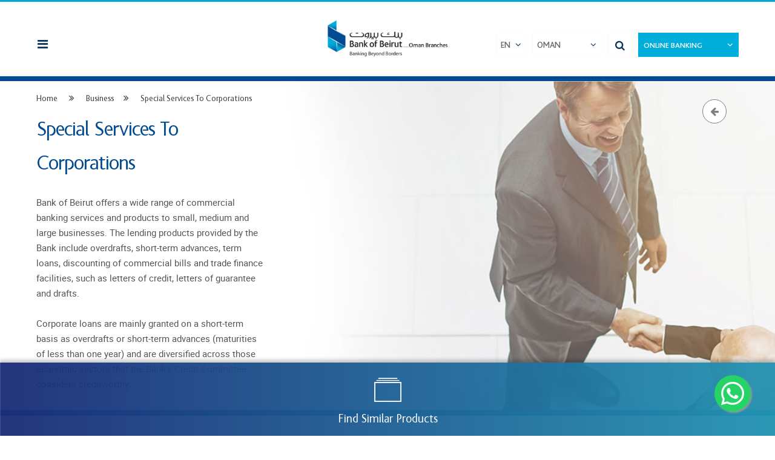

--- FILE ---
content_type: text/html; charset=utf-8
request_url: https://www.bankofbeirut.com.om/en/Business/12/special-services-to-corporations
body_size: 10594
content:

<!DOCTYPE html>

<html class="en" lang="en"> 
<head>
    


<title>Bank of Beirut Oman - Investing &amp; Trading</title>
<meta http-equiv="Content-Type" content="text/html; charset=utf-8">
<meta http-equiv="X-UA-Compatible" content="IE=edge" /> 
<meta name="format-detection" content="telephone=no" />

<meta name="viewport" content="width=device-width, initial-scale=1, minimum-scale=1, maximum-scale=1, user-scalable=no">

<meta name="apple-mobile-web-app-capable" content="no" />
<meta name="apple-mobile-web-app-status-bar-style" content="black" />

<meta name="description" content="In the Sultanate of Oman since 2006, Bank of Beirut offers corporate &amp; retail products and services, including cards, loans, online banking &amp; facilities. " /> 
<meta name="keywords" content="Bank of Beirut Oman, bank of beirut,  Banking in Oman, top banks in oman, banks in oman, List of Commercial Banks in Oman, banks, banking oman, Beirut Explosion, explosion in beirut, Pray for beirut, 2020 beirut explosion, lebanon beirut explosion, Massive Beirut, beirut in our heart, 2020 massacre, Beirut Blast, Beirut catastrophe, help lebanon, port beirut, port beirut explosion, ammonium nitrate disaster, beirut disaster, help beirut, digital banks oman, worldbank, world bank, annual report 2018, finance oman, bob, bob online, corona, covid, coronavirus, stayhome, virus, quarantine, lockdown, stayathome, socialdistancing, viruscorona, covid19,  auto loans, auto loans oman, Bank Muscat, Muscat, Oman, Online Banking, online banking oman, personal online banking, personal online banking oman, Business online banking oman, business online payroll oman, demand draft, car loan oman, Beirut Oman Bank, car loan, credit card oman, credit card, cards offer &amp; promotions, Dana loan, housing loan, housing loan oman, personal loans, personal loans oman, Biggest Banks In Oman, home loans oman, housing loans, housing loans oman, Bankers, oman Economy, oman Banking sector, Economic Letter, bank muscat, muscat, oman bank, bank account, current account,  advance account, salim Sfeir, u for youth, cash management solutions, atm oman, atm, financial markets, asset management, market data oman, stock exchange, correspondent banking, trade finance, project finance, small loans, bob finance Lebanon, banks in Lebanon, number one bank oman, best bank in oman, oman banks, ranking banks oman, oman banks assets, oman banks interest rates, electronic payroll service, business pay card, corporation services, checking account, saving account, time deposit account, winner account, 3d university account, bank insurance, banque assurance, home insurance, schooling life insurance, term life insurance, motor insurance, travel insurance, debit cards, mastercards, visa cards, master cards, visa, visa card, revolving credit cards, internet card, loans,  educational loans, small business loans, loyalty program, rewards, miles, mobile banking, mobile banking app, itunes, play store, iphone, android, Samsung, apple, bank loan calculator, phone banking, banking beyond borders, euro to dollar, euros to dollars, currency converter, money converter, student loan oman, سعر اليورو مقابل الدولار, تحويل العملات, investment banking, Commercial &amp; Corporate Banking, retail banking, Islamic banking, capital markets, banking services,banking evolved, merry christmas, happyholidays, commercial bank credit card, commercial bank interest rates, commercial bank rates, corporate bank account, corporate banking, corporate banking analyst, corporate banking products, corporate banking services, corporate finance, corporate financing, corporation bank credit card application form, List of Islamic Banks in Oman, foreign banks in oman, Oman Arab Bank, Best Banks in Oman, Muslim commercial bank, بنك بيروت, بنك بيروت عمان, الخدمات المصرفية الدولية, خدمة الشركات, الخدمة الشخصية, بطاقات العرض والترقيات, قرض شخصي، قرض سكني، قرض دانا، قرض سيارة، البطاقات، التمويل التجاري، إدارة الأموال، تمويل المشاريع، خطة تأمين الودائع، حوكمة الشركات  
    
" /> 
<meta name="author" content="Bank Of Beirut Oman" /> 
<!-- Facebook --> 
<meta property="og:type" content="Website" /> 
<meta property="og:url" content="https://www.bankofbeirut.com.om/en/Business/12/special-services-to-corporations" />
<meta property="og:image" content="https://www.bankofbeirut.com.om//images/500x500xi/170413104921528~logoBOB.png" /> 
<meta property="og:title" content="Bank of Beirut Oman - Investing &amp; Trading" />
<meta property="og:description" content="In the Sultanate of Oman since 2006, Bank of Beirut offers corporate &amp; retail products and services, including cards, loans, online banking &amp; facilities. " /> 
<meta property="og:site_name" content="Bank Of Beirut Oman" />
<!-- Twitter --> 
<meta name="twitter:card" content="https://www.bankofbeirut.com.om//images/500x500xi/170413104921528~logoBOB.png" />
<meta name="twitter:site"  content="https://www.bankofbeirut.com.om/en/Business/12/special-services-to-corporations" />
<meta name="twitter:title" content="Bank of Beirut Oman - Investing &amp; Trading"/>
<meta name="twitter:description" content="In the Sultanate of Oman since 2006, Bank of Beirut offers corporate &amp; retail products and services, including cards, loans, online banking &amp; facilities. " /> 
<meta name="twitter:image" content="https://www.bankofbeirut.com.om//images/500x500xi/170413104921528~logoBOB.png" />
<link rel="canonical" href="https://www.bankofbeirut.com.om/en/Business/12/special-services-to-corporations" />

    
    <link rel="shortcut icon" href="/Content/images/favicon.png"/> 

    <link rel="stylesheet" href="/Content/css/style.css?v=12.762347" type="text/css" />
    <link rel="stylesheet" href="/Content/css/custom.css?v=12.762347" type="text/css" />

    
         
        <script src='https://www.google.com/recaptcha/api.js' async="async" defer="defer"></script>
    
  
<!-- Global site tag (gtag.js) - Google Analytics -->
<script async src="https://www.googletagmanager.com/gtag/js?id=UA-110799308-1"></script>

<script>
  window.dataLayer = window.dataLayer || [];
  function gtag(){dataLayer.push(arguments);}
  gtag('js', new Date());

  gtag('config', 'UA-110799308-1');
</script>

<!-- Google tag (gtag.js) 16-1-2023-->
<script async src="https://www.googletagmanager.com/gtag/js?id=G-FG70Q709ES"></script>
<script>
  window.dataLayer = window.dataLayer || [];
  function gtag(){dataLayer.push(arguments);}
  gtag('js', new Date());

  gtag('config', 'G-FG70Q709ES');
</script>


<!-- Google tag (gtag.js) -->
<script async src="https://www.googletagmanager.com/gtag/js?id=AW-630810050"></script>
<script>
  window.dataLayer = window.dataLayer || [];
  function gtag(){dataLayer.push(arguments);}
  gtag('js', new Date());

  gtag('config', 'AW-630810050');
</script>

<script src="https://cdn.onesignal.com/sdks/OneSignalSDK.js" async=""></script>
<script>
  window.OneSignal = window.OneSignal || [];
  OneSignal.push(function() {
    OneSignal.init({
      appId: "a93d73ca-65f7-432a-9813-f601be85f489",
    });
  });
</script>
</head>
<body id="whybob" class="subpage-default-header has-bar">
<!-- Load Facebook SDK for JavaScript -->
      <div id="fb-root"></div>
      
    <input type="hidden" id="routeUrl" name="routeUrl" value="/"/>
    <input type="hidden" id="controllername" name="controllername" value="business"/>
    <input type="hidden" id="actionname" name="actionname" value="index"/>
    <input type="hidden" id="redirectUrl" value="" />
    <input type="hidden" id="langCode" value="en" />
    <div id="debugpanel"></div>
    <!-- Dynamic H1 -->
    <h1 class="hidden" style="display:none;">Bank of Beirut</h1>
    <!-- Dynamic H1 -->
    <div id="wrapper">
        <span class="mobilemenuoverlay" onclick="ToggleMenuOverlay(true)"></span>
        <span class="popupoverlay" onclick="ClosePopup()"></span>


<section class="left-navigation">
    <span class="close-left-menu font-icon-before" onclick="close_left_menu()"></span>

    <ul class="site-settings inside">
        
        <li class="language-dropdown">
            <div class="custom-dropdown add-arrow" onclick="toggle_type_dd(event, this)">
                <span class="dropdown-title">EN</span>
                <ul class="dropdown-values">
                    <li class="not-clickable active"><a title="English" class="" href="/en">EN</a></li>
                    <li class="not-clickable "><a title="Arabic" class="" href="https://www.bankofbeirut.com.om/ar/Business/12/special-services-to-corporations">AR</a></li>
                </ul>
            </div>
        </li>
        <li class="country-dropdown">
            <div class="custom-dropdown add-arrow" onclick="toggle_type_dd(event, this)">
                <span class="dropdown-title">Oman</span>
                <ul class="dropdown-values">
                    <li class="not-clickable"><a title="Lebanon" class="" target="_blank" href="https://www.bankofbeirut.com/">Lebanon</a></li>
                    <li class="not-clickable"><a title="UK" class="" target="_blank" href="https://www.bankofbeirut.co.uk/">UK</a></li>
                    
                        <li class="not-clickable"><a title="Australia" class="" target="_blank" href="http://www.banksyd.com.au/">Australia</a></li>
                </ul>
            </div>
        </li>
        <li class="type-dropdown">
            <div class="custom-dropdown blue-dropdown add-arrow" onclick="toggle_type_dd(event, this)">
                <span class="dropdown-title">Online Banking</span>
                <ul class="dropdown-values">
                    <li class="not-clickable"><a title="Personal" class="" href="https://onelink.to/vzb3h6" target="_self">Personal</a></li>
                    <li class="not-clickable"><a title="Business" class="" href="https://eservices.bankofbeirut.com.om/cb/servlet/cb/jsp-ns/login.jsp" target="_blank">Business</a></li>
                </ul>
            </div>
        </li>
    </ul>

    <div class="inputfield template1 searchfield desktop-field">
        <input class="input" placeholder="search ..." id="desktop-menu-search"/>
    </div>
    <nav class="nav-content">
        <div class="inputfield template1 searchfield mobile-field">
            <input class="input" placeholder="search ..." id="mobile-menu-search"/>
        </div>
        <ul class="nav-links default-links-container" id="default-links-container">
            <li class="nav-item"><a title="International Banking" href="/en/InternationalBanking/">International Banking</a></li>
            <li class="nav-item" attr-submenu-id="1">Business</li>
            <li class="nav-item" attr-submenu-id="8">Personal</li>
            
            <li class="nav-item" attr-submenu-id="3">About Us</li>
            
            
            <li class="nav-item" attr-submenu-id="6">Newsroom</li>
            
            <li class="nav-item"><a title="Corporate Governance" target="_blank" href="https://bankofbeirut.com/en/CorporateGovernance/framework">Corporate Governance</a></li>
            <li class="nav-item"><a title="Complaints &amp; Comments" href="/en/ComplaintsAndComments/">Complaints &amp; Comments</a></li>
            
            
            <li class="nav-item" attr-submenu-id="7">Locate Us</li>
            
            <li class="nav-item"><a title="Contact Center" href="/en/ContactCenter/">Contact Center</a></li>
            <li class="nav-item"><a title="Contact Us" href="/en/Contact/">Contact Us</a></li>
            <li class="nav-item"><a title="Careers" href="/en/Careers/">Careers</a></li>
            
        </ul>
        <ul class="nav-links search-links-container" id="search-links-container">
        </ul>
    </nav>
    <aside class="social-links flex-container space-around">
            <a title="Facebook" class="social-icon font-icon-before fb-icon" href="https://www.facebook.com/BankofBeirut.Oman/?ref=bookmarks" target="_blank"></a>
            <a title="Twitter" class="social-icon font-icon-before tw-icon" href="https://twitter.com/BankofBeirutOm" target="_blank"></a>
            <a title="Youtube" class="social-icon font-icon-before yt-icon" href="https://www.youtube.com/user/BankofBeirutsal" target="_blank"></a>
            <a title="Linkedin" class="social-icon font-icon-before lin-icon" href="https://www.linkedin.com/company/bank-of-beirut-oman" target="_blank"></a>
            <a title="Blog" class="social-icon font-icon-before blog" href="http://blog.bankofbeirut.com/" target="_blank"></a>
            <a title="Instagram" class="social-icon font-icon-before insta" href="https://www.instagram.com/bankofbeirut_oman/" target="_blank"></a>
    </aside>

    <div class="left-submenu">
        
<span class="submenu-mobile-title font-icon-after" onclick="close_left_submenu()" id="submenu-mobile-parent-title">Personal</span>

<div class="submenu-content hidden" id="left-submenu-1">
                <div class="column">
                <nav class="links-block">
                    <a title="Project Financing" class="title title-size-23 title-offwhite block" href="/en/Business/9/project-financing">Project Financing</a>
                </nav>
                <nav class="links-block">
                    <a title="SME" class="title title-size-23 title-offwhite block" href="/en/Business/11/sme">SME</a>
                </nav>
                <nav class="links-block">
                    <a title="Special Services to Corporations" class="title title-size-23 title-offwhite block" href="/en/Business/12/special-services-to-corporations">Special Services to Corporations</a>
                </nav>
                <nav class="links-block">
                    <a title="Trade Finance" class="title title-size-23 title-offwhite block" href="/en/Business/23/trade">Trade Finance</a>
                </nav>
                <nav class="links-block">
                        <span class="title title-size-23 title-offwhite block" onclick="Toggle_lowest_submenu(this)">Cash Management </span>
                        <div class="submenu-mobile-container">
                            <span class="submenu-mobile-title font-icon-after" onclick="close_lowest_submenu()">Business/ <span class="mobile-selected-submenu"></span></span>
                            <div class="overflow-scroll">
                                <a title="Business Online Banking " class="link title-size-15" href="/en/Business/13/cash-management/166/business-online-banking">Business Online Banking </a>
                                <a title="Business Online Payroll " class="link title-size-15" href="/en/Business/13/cash-management/167/business-online-payroll">Business Online Payroll </a>
                                <a title="Demand Draft" class="link title-size-15" href="/en/Business/13/cash-management/168/demand-draft">Demand Draft</a>
                                <a title="Security Measures" class="link title-size-15" href="/en/Business/13/cash-management/169/security-measures">Security Measures</a>
                                <a title="Perform Your Corporate Operations Online" class="link title-size-15" href="/en/Business/13/cash-management/190/perform-your-corporate-operations-online">Perform Your Corporate Operations Online</a>
                            </div>

                        </div>

                </nav>
                </div>

</div>

<div class="submenu-content hidden" id="left-submenu-2">
</div>
<div class="submenu-content hidden" id="left-submenu-8">
    <div class="column">
                <nav class="links-block">
                    <a title="Car Loan" class="title title-size-23 title-offwhite block" href="/en/Personal/2/car-loan">Car Loan</a>
                </nav>
                        <nav class="links-block">
                            <a title="Cards" class="title title-size-23 title-offwhite block" href="/en/Personal/1/cards">Cards</a>
                        </nav>
                <nav class="links-block">
                    <a title="Personal Loan" class="title title-size-23 title-offwhite block" href="/en/Personal/5/personal-loan">Personal Loan</a>
                </nav>
                    <nav class="links-block">
                <a title="Mobile Banking" class="title title-size-23 title-offwhite block" href="/en/Personal/41/mobile-banking">Mobile Banking</a>
            </nav>
            <nav class="links-block">
                <a title="Cards Offers &amp; Promotions" class="title title-size-23 title-offwhite block" href="/en/Personal/38/cards-offer-promotions">Cards Offers &amp; Promotions</a>
            </nav>
            <nav class="links-block">
                <a title="Accounts" class="title title-size-23 title-offwhite block" href="/en/Personal/40/fix-deposit">Accounts</a>
            </nav>
            <nav class="links-block">
                <a title="Cards" class="title title-size-23 title-offwhite block" href="/en/Personal/1/cards">Cards</a>
            </nav>
    </div>

</div>
<div class="submenu-content hidden" id="left-submenu-3">
    <div class="column">
                    <nav class="links-block">
                        <a title="Our Profile " class="title title-size-23 title-offwhite block" href="/en/AboutUs/7/Our Profile">Our Profile </a>
                    </nav>
                    <nav class="links-block">
                        <a title="Message from CEO" class="title title-size-23 title-offwhite block" href="/en/AboutUs/6/Message from CEO">Message from CEO</a>
                    </nav>
                    <nav class="links-block">
                        <a title="Our Business Approach" class="title title-size-23 title-offwhite block" href="/en/AboutUs/5/Our Business Approach">Our Business Approach</a>
                    </nav>
                        <nav class="links-block">
                            <a title="International Network" class="title title-size-23 title-offwhite block" href="/en/LocateUs/international-network" >International Network</a>
                        </nav>
                        <nav class="links-block">
                            <a title="Branches Directory Addresses" class="title title-size-23 title-offwhite block" href="/en/LocateUs/branches-directory-addresses" >Branches Directory Addresses</a>
                        </nav>
                        <nav class="links-block">
                            <a title="Business Continuity Management" class="title title-size-23 title-offwhite block" href="/en/BusinessContinuityManagement/" >Business Continuity Management</a>
                        </nav>


        
        

    </div>
</div>

<div class="submenu-content hidden" id="left-submenu-4">
    <div class="column">
            <nav class="links-block investor-links-block">
                                <a title="Quarterly Releases" class="title title-size-23 title-offwhite block" href="/en/InvestorRelations/results-presentations">Quarterly Releases</a>
                                <a title="Group Facts &amp; Figures" class="title title-size-23 title-offwhite block" href="/en/InvestorRelations/group-facts-figures">Group Facts &amp; Figures</a>
                            <a title="Stock Exchange Announcements" class="title title-size-23 title-offwhite block" href="/en/InvestorRelations/stock-exchange-announcements">Stock Exchange Announcements</a>
                                <a title="Market Data" class="title title-size-23 title-offwhite block" href="/en/InvestorRelations/market-data">Market Data</a>
                                <a title="Dividend History" class="title title-size-23 title-offwhite block" href="/en/InvestorRelations/dividend-history">Dividend History</a>
                    <a title="IR Contact" class="title title-size-23 title-offwhite block" href="/en/InvestorRelations/Contact">IR Contact</a>
                            </nav>

    </div>
</div>

<div class="submenu-content hidden" id="left-submenu-5">
    <div class="column">

                    <nav class="links-block">
                        <a title="Announcements" class="title title-size-23 title-offwhite block" href="/en/CorporateGovernance/announcements">Announcements</a>
                    </nav>
        
    </div>
</div>
    <div class="submenu-content hidden" id="left-submenu-6">
        <div class="column">
            

            <nav class="links-block">
                <a title="News & Stories" class="title title-size-23 title-offwhite block" href="/en/NewsRoom">Group News</a>
            </nav>

                       
            <nav class="links-block">
                <a title="Videos" class="title title-size-23 title-offwhite block" href="/en/NewsRoom/Videos">Videos</a>
            </nav>
            <nav class="links-block">
                <a title="Blog" class="title title-size-23 title-offwhite block" href="/en/NewsRoom/Blog">Blog</a>
            </nav>

        </div>
    </div>
    <div class="submenu-content hidden" id="left-submenu-7">
        <div class="column">

                        <nav class="links-block">
                            <a title="Branches Directory " class="title title-size-23 title-offwhite block" href="/en/LocateUs/branches-directory-addresses">Branches Directory </a>
                        </nav>
                        <nav class="links-block">
                            <a title="International Network " class="title title-size-23 title-offwhite block" href="/en/LocateUs/international-network">International Network </a>
                        </nav>
                    </div>
    </div>

    </div>
</section><section class="right-search">
    <span class="close-right-menu font-icon-before" onclick="close_right_search()"></span>
        
    <div class="inputfield template1 searchfield mobile-field">
        <input class="input" placeholder="search ..." id="right-search-input"/>
    </div>
    <div class="search-content">
        <span class="result-count hidden">Your search matched <span class="count" id="searchcount">1000</span> files for <span class="keyword" id="searchkeyword">"Cards"</span></span>
        <ul class="search-results" id="right-search-container">
        </ul>
    </div>
</section>
<header class="main-header variable-padding active-header">
    <div class="centeredcontainer clearfix">
        <a title="Bank of Beirut" class="logo" href="/en">
                       <img class="logo-img" src="/Content/images/bank-of-beirut-logo.png" />
            
            <img class="logo-img-small" src="/Content/images/bank-of-beirut-small-logo.png" />
        </a>
        <ul class="header-menu ">
                <li onclick="open_header_menu(this)" class="add-arrow retail-banking ">Personal</li>


    <li class="header-menu-dropdown personal-menu-dropdown">
        <div class="header-menu-dropdown-container">
            <span class="arrows left-arrow hidden"></span>
            <span class="arrows right-arrow hidden"></span>
            <div class="swiper-container">
                <ul class="swiper-wrapper">

                        <li class="swiper-slide slide " onclick="CustomForceClick($(this))">

                            
                            <a title="Car Loan" class="clickablecover" href="/en/Personal/2/car-loan"></a>
                            
                            <img class="img" src="https://www.bankofbeirut.com.om/Content/Uploads/LoanType/blue.fw171012060351123~.png"/>
                            <img class="img_ro" src="https://www.bankofbeirut.com.om/Content/Uploads/LoanType/whiote.fw171012060357274~.png"/>
                            <span class="title">Car Loan</span>
                        </li>
                                <li class="swiper-slide slide " onclick="CustomForceClick($(this))">

                                    <a title="Personal Loan" class="clickablecover" href="/en/Personal/1/cards"></a>
                                    <img class="img" src="https://www.bankofbeirut.com.om/Content/Uploads/SectionCategory/170403030838416~personal1.png" />
                                    <img class="img_ro" src="https://www.bankofbeirut.com.om/Content/Uploads/SectionCategory/170403030844777~personal1_ro.png" />
                                    <span class="title">Cards</span>
                                </li>
                        <li class="swiper-slide slide " onclick="CustomForceClick($(this))">

                            
                            <a title="Personal Loan" class="clickablecover" href="/en/Personal/5/personal-loan"></a>
                            
                            <img class="img" src="https://www.bankofbeirut.com.om/Content/Uploads/LoanType/170403031229660_personal5171004045119463~.png"/>
                            <img class="img_ro" src="https://www.bankofbeirut.com.om/Content/Uploads/LoanType/170403031231590_personal5_ro171004045121731~.png"/>
                            <span class="title">Personal Loan</span>
                        </li>
                                        <li class="swiper-slide slide " onclick="CustomForceClick($(this))">

                        <a title="Mobile Banking" class="clickablecover" href="/en/Personal/41/mobile-banking"></a>
                        <img class="img" src="https://www.bankofbeirut.com.om/Content/Uploads/SectionCategory/BoB Oman - Mobile App -Blue220616092451421~.png" />
                        <img class="img_ro" src="https://www.bankofbeirut.com.om/Content/Uploads/SectionCategory/BoB Oman - Mobile App -White220616092454500~.png" />
                        <span class="title">Mobile Banking</span>
                    </li>
                    <li class="swiper-slide slide " onclick="CustomForceClick($(this))">

                        <a title="Cards Offers &amp; Promotions" class="clickablecover" href="/en/Personal/38/cards-offers-promotions"></a>
                        <img class="img" src="https://www.bankofbeirut.com.om/Content/Uploads/SectionCategory/cards blue.fw171012060859407~.png" />
                        <img class="img_ro" src="https://www.bankofbeirut.com.om/Content/Uploads/SectionCategory/cards white.fw171012060904960~.png" />
                        <span class="title">Cards Offers &amp; Promotions</span>
                    </li>
                    <li class="swiper-slide slide " onclick="CustomForceClick($(this))">

                        <a title="Accounts" class="clickablecover" href="/en/Personal/40/accounts"></a>
                        <img class="img" src="https://www.bankofbeirut.com.om/Content/Uploads/SectionCategory/Fixed-Deposit-Icon200602014019474~.png" />
                        <img class="img_ro" src="https://www.bankofbeirut.com.om/Content/Uploads/SectionCategory/Fixed-Deposit-Icon-White200602014024382~.png" />
                        <span class="title">Accounts</span>
                    </li>
                    <li class="swiper-slide slide " onclick="CustomForceClick($(this))">

                        <a title="Cards" class="clickablecover" href="/en/Personal/1/cards"></a>
                        <img class="img" src="https://www.bankofbeirut.com.om/Content/Uploads/SectionCategory/170403030838416~personal1.png" />
                        <img class="img_ro" src="https://www.bankofbeirut.com.om/Content/Uploads/SectionCategory/170403030844777~personal1_ro.png" />
                        <span class="title">Cards</span>
                    </li>
                </ul>
            </div>
        </div>
    </li>
                <li onclick="open_header_menu(this)" class="add-arrow business">Business</li>

    <li class="header-menu-dropdown personal-menu-dropdown">
        <div class="header-menu-dropdown-container">
            <span class="arrows left-arrow hidden"></span>
            <span class="arrows right-arrow hidden"></span>
            <div class="swiper-container">
                <ul class="swiper-wrapper">
                        <li class="swiper-slide slide " onclick="CustomForceClick($(this))">

                            <a title="Project Financing" class="clickablecover" href="/en/Business/9/project-financing" ></a>
                            <img class="img" src="https://www.bankofbeirut.com.om/Content/Uploads/SectionCategory/170403031446807~business1.png"/>
                            <img class="img_ro" src="https://www.bankofbeirut.com.om/Content/Uploads/SectionCategory/170403031448421~business1_ro.png"/>
                            <span class="title">Project Financing</span>
                        </li>
                        <li class="swiper-slide slide " onclick="CustomForceClick($(this))">

                            <a title="SME" class="clickablecover" href="/en/Business/11/sme" ></a>
                            <img class="img" src="https://www.bankofbeirut.com.om/Content/Uploads/SectionCategory/170403031538658~business3.png"/>
                            <img class="img_ro" src="https://www.bankofbeirut.com.om/Content/Uploads/SectionCategory/170403031540370~business3_ro.png"/>
                            <span class="title">SME</span>
                        </li>
                        <li class="swiper-slide slide active" onclick="CustomForceClick($(this))">

                            <a title="Special Services to Corporations" class="clickablecover" href="/en/Business/12/special-services-to-corporations" ></a>
                            <img class="img" src="https://www.bankofbeirut.com.om/Content/Uploads/SectionCategory/170403031604100~business4.png"/>
                            <img class="img_ro" src="https://www.bankofbeirut.com.om/Content/Uploads/SectionCategory/170403031606007~business4_ro.png"/>
                            <span class="title">Special Services to Corporations</span>
                        </li>
                        <li class="swiper-slide slide " onclick="CustomForceClick($(this))">

                            <a title="Trade Finance" class="clickablecover" href="/en/Business/23/trade" ></a>
                            <img class="img" src="https://www.bankofbeirut.com.om/Content/Uploads/SectionCategory/tradefinance.fw171012055751520~.png"/>
                            <img class="img_ro" src="https://www.bankofbeirut.com.om/Content/Uploads/SectionCategory/white.fw171012055902203~.png"/>
                            <span class="title">Trade Finance</span>
                        </li>
                        <li class="swiper-slide slide " onclick="CustomForceClick($(this))">

                            <a title="Cash Management " class="clickablecover" href="/en/Business/13/cash-management" ></a>
                            <img class="img" src="https://www.bankofbeirut.com.om/Content/Uploads/SectionCategory/170403031925929-digital5171012055948564~.png"/>
                            <img class="img_ro" src="https://www.bankofbeirut.com.om/Content/Uploads/SectionCategory/170403031927579-digital5_ro171012055952163~.png"/>
                            <span class="title">Cash Management </span>
                        </li>
                </ul>
            </div>
        </div>
    </li>
                    <li  class="active "><a href="/en/InternationalBanking">International Banking</a></li>

            
        </ul>
        <ul class="site-settings outside">
            
            
            <li class="language-dropdown">
                <div class="custom-dropdown add-arrow" onclick="toggle_custom_dropdown(event, this)">
                    <span class="dropdown-title">EN</span>
                    <ul class="dropdown-values">
                        <li class="not-clickable active"><a title="English" class="" href="/en">EN</a></li>
                        <li class="not-clickable "><a title="Arabic" class="" href="https://www.bankofbeirut.com.om/ar/Business/12/special-services-to-corporations">AR</a></li>
                    </ul>
                </div>
            </li>
            <li class="country-dropdown">
                <div class="custom-dropdown add-arrow" onclick="toggle_custom_dropdown(event, this)">
                    <span class="dropdown-title">Oman</span>
                    <ul class="dropdown-values">
                        <li class="not-clickable"><a title="Lebanon" class="" target="_blank" href="https://www.bankofbeirut.com/">Lebanon</a></li>
                        <li class="not-clickable"><a title="UK" class="" target="_blank" href="https://www.bankofbeirut.co.uk/">UK</a></li>
                        
                        <li class="not-clickable"><a title="Australia" class="" target="_blank" href="http://www.banksyd.com.au/">Australia</a></li>
                        
                    </ul>
                </div>
            </li>
            <li class="search-toggle font-icon-before" onclick="open_right_search()"></li>
            <li class="type-dropdown">
                <div class="custom-dropdown blue-dropdown add-arrow" onclick="toggle_type_dd(event, this)">
                    <span class="dropdown-title">Online Banking</span>
                    <ul class="dropdown-values">
                        <li class="not-clickable"><a title="Personal" class="" href="https://onelink.to/vzb3h6" target="_self">Personal</a></li>
                        <li class="not-clickable"><a title="Business" class="" href="https://eservices.bankofbeirut.com.om/cb/servlet/cb/jsp-ns/login.jsp" target="_blank">Business</a></li>
                    </ul>
                </div>
            </li>
        </ul>
        <span class="burger-toggle font-icon-before" onclick="toggle_burger_menu()"></span>
    </div>

</header>
        <input type="hidden" id="left-search-page-index" value="0"/>
        <input type="hidden" id="right-search-page-index" value="0"/>
        <input type="hidden" id="left-search-max-page"/>
        <input type="hidden" id="right-search-max-page"/>

        <div id="container" class="clearfix">
            


        <section class="text-image-template variable-padding with-breadcrumbs ">
            <span class="section-close top-right" onclick="HistoryBack()"></span>  
            <div class="breadcrumbs-container">
                <div class="centeredcontainer">
                    <ul class="breadcrumbs">
                        <li class="bread-item">
                            <a title="Home" class="bread-link" href="/en">Home</a>
                        </li>
                        <li class="bread-item">Business</li>
                        
                        <li class="bread-item">Special Services To Corporations</li>
                    </ul>
                </div>
            </div>
            <div class="flex-container">
                <div class="template-text flex-container ">
                    <div class="content">
                        <h1 class="title intro-title">Special Services To Corporations</h1>
                        <div class="description">
<p>Bank of Beirut offers a wide range of commercial banking services and products to small, medium and large businesses. The lending products provided by the Bank include overdrafts, short-term advances, term loans, discounting of commercial bills and trade finance facilities, such as letters of credit, letters of guarantee and drafts.</p>
<p> </p>
<p>Corporate loans are mainly granted on a short-term basis as overdrafts or short-term advances (maturities of less than one year) and are diversified across those economic sectors that the Bank's Credit Committee considers creditworthy.</p>                    </div>
                    
                </div>
            </div>
                        <div class="template-image">
                            <img class="no-flip" alt="projecct171006082647847~.jpg" src="https://www.bankofbeirut.com.om/Content/Uploads/Section/projecct171006082647847~.jpg" />
                        </div>

        </div>
    </section>
    <section class="interest-section variable-padding ">
        <div class="centeredcontainer clearfix">
            <span class="main-title">You Might Also Be Interested In</span>
            <div class="flex-container">
                    <div class="interest-block">
                        <a title="Business Online Banking " class="btn title" href="/en/Business/13/cash-management/166/business-online-banking">Business Online Banking </a>
                        <a title="Business Online Banking " class="description" href="/en/Business/13/cash-management/166/business-online-banking">Bank of Beirut has developed an electronic banking platform Business Online Banking for exchange of information and transactions initiation</a>

                        <a title="Business Online Banking " class="action-link view" href="/en/Business/13/cash-management/166/business-online-banking">View</a>
                    </div>
                    <div class="interest-block">
                        <a title="Demand Draft" class="btn title" href="/en/Business/13/cash-management/168/demand-draft">Demand Draft</a>
                        <a title="Demand Draft" class="description" href="/en/Business/13/cash-management/168/demand-draft">Ask for a Banker’s Cheque online, specify the person to pick it up as well as the branch to be collected from</a>

                        <a title="Demand Draft" class="action-link view" href="/en/Business/13/cash-management/168/demand-draft">View</a>
                    </div>
            </div>
        </div>
    </section>



<aside class="footer-services white-bg">
    <div class="centeredcontainer">
    <span class="arrows left-arrow hidden"></span>
    <span class="arrows right-arrow hidden"></span>
        <div class="swiper-container">
            <ul class="swiper-wrapper ">
                
                     <li class="swiper-slide" style="display:none">
                        <a title="Group Periodic Report" class="clickablecover" target="_blank" href="https://www.bankofbeirut.com/periodicreport"></a>
                        <div class="frame icon-1">
                        </div>
                        <span class="title">Group Periodic<br/>Report</span>
                    </li>                
                <li class="swiper-slide">
                    <a title="24/7 CustomerService" class="clickablecover" href="/en/Contact"></a>
                    <div class="frame icon-2">
                    </div>
                    <span class="title">24/7 Customer<br/>Service</span>
                </li>
                
                <li class="swiper-slide">
                    <a title="CorporateGovernance" class="clickablecover" target="_blank" href="https://bankofbeirut.com/en/CorporateGovernance/framework"></a>
                    <div class="frame icon-7">
                    </div>
                    <span class="title">Corporate<br/>Governance</span>
                </li>
                <li class="swiper-slide">
                    <a title="JoinThe Team" class="clickablecover" href="/en/Careers"></a>
                    <div class="frame icon-5">
                    </div>
                    <span class="title">Join<br/>The Team</span>
                </li>
                <li class="swiper-slide">
                    <a title="Personal Online Banking" class="clickablecover" href="https://www.bankofbeirut.com.om/en/Personal/41/%D8%A7%D9%84%D8%AA%D8%B7%D8%A8%D9%8A%D9%82-%D8%A7%D9%84%D9%87%D8%A7%D8%AA%D9%81%D9%8A/195/mobile-banking/" target="_blank"></a>
                    <div class="frame icon-6">
                    </div>
                    <span class="title">Personal Online</br> Banking</span>
                </li>
            </ul>
        </div>
    </div>
</aside>


<div class="copyrights-section variable-padding">
    <div class="centeredcontainer flex-container align-items-center">
        <span class="text text-center">
         <p><span>2020 Bank of Beirut s.a.l. all rights reserved</span></p>
<p style="text-align: center;"><a href="https://bankofbeirut.com.om/Content/uploads/Compliance/GDPR_1200_-_BOBOMN_GDPR_Privacy_Notice.pdf">BoB Oman Privacy Notice</a> <span>|</span> <a href="/en/OnlinePrivacyStatement">Privacy Statement</a> | <a href="/en/Disclaimer">Disclaimer</a> <span>|</span> <a href="https://www.bankofbeirut.com.om/Content/uploads/ExtraMenuItem/Terms_Conditions_-_Oman_V9.0-_October_2022.pdf">Terms &amp; Conditions</a> <span>|</span><span> <a href="https://www.bankofbeirut.com.om/Content/uploads/Announcement/BankofBeirutOman_-List_of_Rights_and_Duties.pdf">Customer's Rights &amp; Duties</a></span></p>
        </span>
    </div>
</div>

<ul class="fixed-bar no-apply" >
    <li class="need-help mobile-only" onclick="open_fixed_bar()">Need Help ?<span class="close-services-form need-help-close" onclick="close_fixed_bar(event)"></span></li>
  
  
    <li class="call-item" onclick="open_bar_item(this, event)">
        <a class="clickablecover dial-number" href="tel:9615955262"></a>
        <div class="sliding-content">
            <span class="item-icon font-icon-before">Call Us / 80071982</span>
            <span class="description">or call your<br/>nearest branch
            </span>
            <a title="Find A Branch" class="btn btn-light-blue title-uppercase similar" href="/en/LocateUs/branches-directory-addresses">Find A Branch</a>
        </div>
    </li>
    <li class="similar-item" onclick="animate_to_similar_products(event);">
        <span class="item-icon font-icon-before">Find Similar Products</span>
    </li>
   
</ul>
            
        </div>
		
		<a href="https://api.whatsapp.com/send?phone=9613641026&text=&source=&data" class="whatsapp_float" target="_blank">
		<svg xmlns="http://www.w3.org/2000/svg" height="60" width="60" style="width: 64%;height: 100%;" viewBox="0 0 448 512">
		<path opacity="1" fill="#fff" d="M380.9 97.1C339 55.1 283.2 32 223.9 32c-122.4 0-222 99.6-222 222 0 39.1 10.2 77.3 29.6 111L0 480l117.7-30.9c32.4 17.7 68.9 27 106.1 27h.1c122.3 0 224.1-99.6 224.1-222 0-59.3-25.2-115-67.1-157zm-157 341.6c-33.2 0-65.7-8.9-94-25.7l-6.7-4-69.8 18.3L72 359.2l-4.4-7c-18.5-29.4-28.2-63.3-28.2-98.2 0-101.7 82.8-184.5 184.6-184.5 49.3 0 95.6 19.2 130.4 54.1 34.8 34.9 56.2 81.2 56.1 130.5 0 101.8-84.9 184.6-186.6 184.6zm101.2-138.2c-5.5-2.8-32.8-16.2-37.9-18-5.1-1.9-8.8-2.8-12.5 2.8-3.7 5.6-14.3 18-17.6 21.8-3.2 3.7-6.5 4.2-12 1.4-32.6-16.3-54-29.1-75.5-66-5.7-9.8 5.7-9.1 16.3-30.3 1.8-3.7 .9-6.9-.5-9.7-1.4-2.8-12.5-30.1-17.1-41.2-4.5-10.8-9.1-9.3-12.5-9.5-3.2-.2-6.9-.2-10.6-.2-3.7 0-9.7 1.4-14.8 6.9-5.1 5.6-19.4 19-19.4 46.3 0 27.3 19.9 53.7 22.6 57.4 2.8 3.7 39.1 59.7 94.8 83.8 35.2 15.2 49 16.5 66.6 13.9 10.7-1.6 32.8-13.4 37.4-26.4 4.6-13 4.6-24.1 3.2-26.4-1.3-2.5-5-3.9-10.5-6.6z"/>
		</svg>		
		</a>
        

<footer class="" id="footer">
    <div class="section-padding">
        <div class="centeredcontainer main-footer">
            <span class="sitemap-toggle font-icon-before" onclick="open_sitemap()">
                <span class="open">Open Sitemap</span>
                <span class="close">Close Sitemap</span>
            </span>
        
            <div class="follow-us">
                <span class="title">Follow Us</span>
                <ul class="social-list follow-us-list">
                    <li><a title="Facebook" class="social-icon font-icon-before fb" href="https://www.facebook.com/BankofBeirut.Oman/?ref=bookmarks" target="_blank"></a></li>
                    <li><a title="Twitter" class="social-icon font-icon-before tw" href="https://twitter.com/BankofBeirutOm" target="_blank"></a></li>
                    <li><a title="Youtube" class="social-icon font-icon-before yt" href="https://www.youtube.com/user/BankofBeirutsal" target="_blank"></a></li>
                    <li><a title="Linkedin" class="social-icon font-icon-before lin" href="https://www.linkedin.com/company/bank-of-beirut-oman" target="_blank"></a></li>
                    <li><a title="Blog" class="social-icon font-icon-before blog" href="http://blog.bankofbeirut.com/" target="_blank"></a></li>
                    <li><a title="Instagram" class="social-icon font-icon-before insta" href="https://www.instagram.com/bankofbeirut_oman/" target="_blank"></a></li>
                </ul>
            </div>
        </div>
    </div>
    <div class="full-footer section-padding">
        <nav class="footer-content centeredcontainer">
            <div class="sitemap-column">
                <div class="sitemap-block">
                    <span class="title">About Us</span>
                            <a title="Our Profile " class="link" href="/en/AboutUs/7/Our Profile">Our Profile </a>
                            <a title="Message from CEO" class="link" href="/en/AboutUs/6/Message from CEO">Message from CEO</a>
                            <a title="Our Business Approach" class="link" href="/en/AboutUs/5/Our Business Approach">Our Business Approach</a>
                                                <a title="International Network" class="link" href="/en/LocateUs/international-network" >International Network</a>
                            <a title="Branches Directory Addresses" class="link" href="/en/LocateUs/branches-directory-addresses" >Branches Directory Addresses</a>
                            <a title="Business Continuity Management" class="link" href="/en/BusinessContinuityManagement/" >Business Continuity Management</a>
                    
                </div>
                
                
                <div class="sitemap-block">
                    
                    <span class="title">Newsroom</span>

                    <a title="News &amp;amp; Stories" class="link" href="/en/NewsRoom">Group News</a>

                                                             <a title="Videos" class="link" href="/en/NewsRoom/Videos">Videos</a>

                    <a title="Blog" class="link" href="/en/NewsRoom/Blog">Blog</a>

                </div>
                
            </div>
            <div class="sitemap-column">
                <div class="sitemap-block">
                    <span class="title">Personal</span>
                            <a title="Car Loan" class="link" href="/en/Personal/2/car-loan">Car Loan</a>
                                    <a title="Cards" class="link" href="/en/Personal/1/cards">Cards</a>
                            <a title="Personal Loan" class="link" href="/en/Personal/5/personal-loan">Personal Loan</a>
                                            <a title="Cards Offers &amp; Promotions" class="link" href="/en/Personal/38/cards-offer-promotions">Cards Offers &amp; Promotions</a>
                    
                </div>
                <div class="sitemap-block">
                    <a title="BDIS" class="title title-link" href="/en/BankDepositInsuranceScheme">BDIS</a>
                </div>
                <div class="sitemap-block">
                    <a title="International Banking" class="title title-link" href="/en/InternationalBanking">International Banking</a>
                </div>
                
                
            </div>
            <div class="sitemap-column">
                <div class="sitemap-block">
                    <span class="title">Business</span>
                            <a title="Project Financing" class="link" href="/en/Business/9/project-financing">Project Financing</a>
                            <a title="SME" class="link" href="/en/Business/11/sme">SME</a>
                            <a title="Special Services to Corporations" class="link" href="/en/Business/12/special-services-to-corporations">Special Services to Corporations</a>
                            <a title="Trade Finance" class="link" href="/en/Business/23/trade">Trade Finance</a>
                            <a title="Cash Management " class="link" href="/en/Business/13/cash-management">Cash Management </a>
                </div>
                <div class="sitemap-block">
                    
                    <a title="Complaints &amp; Comments" class="title title-link" href="/en/ComplaintsAndComments">Complaints & Comments</a>
                    <a title="Corporate Governance" target="_blank" class="title title-link" href="https://bankofbeirut.com/en/CorporateGovernance/framework">Corporate Governance</a>
                        <a title="Locate Us" class="title title-link" href="/en/LocateUs/branches-directory-addresses">Locate Us</a>
                    <a title="Contact Center" class="title title-link" href="/en/ContactCenter">Contact Center</a>
                    <a title="Contact Us" class="title title-link" href="/en/Contact">Contact Us</a>
                    <div class="sitemap-block">
                        <a title="Careers" class="title title-link" href="/en/Careers">Careers</a>
                    </div>
                    
                </div>
            </div>

            <div class="footer-extras">
                <div class="follow-us">
                    <span class="title">Follow Us</span>
                    <ul class="social-list follow-us-list flex-container space-around">
                        <li><a title="Facebook" class="social-icon font-icon-before fb" href="https://www.facebook.com/BankofBeirut.Oman/?ref=bookmarks" target="_blank"></a></li>
                        <li><a title="Twitter" class="social-icon font-icon-before tw" href="https://twitter.com/BankofBeirutOm" target="_blank"></a></li>
                        <li><a title="Youtube" class="social-icon font-icon-before yt" href="https://www.youtube.com/user/BankofBeirutsal" target="_blank"></a></li>
                        <li><a title="Linkedin" class="social-icon font-icon-before lin" href="https://www.linkedin.com/company/bank-of-beirut-oman" target="_blank"></a></li>
                        <li><a title="Blog" class="social-icon font-icon-before blog" href="http://blog.bankofbeirut.com/" target="_blank"></a></li>
                        <li><a title="Instagram" class="social-icon font-icon-before insta" href="https://www.instagram.com/bankofbeirut_oman/" target="_blank"></a></li>
                    </ul>
                </div>
            </div>
        </nav>
    </div>
</footer>            <div class="popup generalpopup"> 
                <span class="entrance"></span> 
                <section id="youtubepopup" class="youtubepopup popupcontainer commonwidth bluecontent">
    <span class="closepopup" onclick="ClosePopup()"></span>
    <iframe id="video-iframe" src="" frameborder="0" allowfullscreen></iframe>
</section>  
           
            </div>
    </div>
    
    
            <script type="text/javascript" src="/Scripts/all.min.js"></script>
        <script type="text/javascript" src="/Scripts/script.js"></script>
    <script type="text/javascript" src="//s7.addthis.com/js/300/addthis_widget.js#pubid=ra-5936acde4fd55d58"></script>
    <script async defer src="https://maps.googleapis.com/maps/api/js?key=AIzaSyCr3pKFHJ7mL1wVYVahQrL9fo1_h2-CbV8"></script> 
	<script>
    $(document).ready(function () {
        var myInput = document.getElementsByClassName('input');
        var myTextArea = document.getElementsByClassName('textarea');
        Array.prototype.forEach.call(myInput, function (item, index) {
            item.onpaste = function (e) {
                e.preventDefault();
            }
        });
        Array.prototype.forEach.call(myTextArea, function (item, index) {
            item.onpaste = function (e) {
                e.preventDefault();
            }
        });
        if (!isEmptyOrUndefined($('#loans-personal-currency').val())) {
            var parentform = $('#loans-personal-currency').closest('form');
                parentform.addClass('loading');
                var id = $('#loan-id').val();
                var isCardLoan = false;
                if (id === undefined) {
                    id = parentform.find('.loan-id').val();
                }
                if ($('#loans-personal-currency').hasClass('for-car-loan')) {
                    isCardLoan = true;
                }
                $.ajax({
                    type: "POST",
                    url: routeUrl + localisation + "/Data/GetLoanVariablesPost?currency=" + $('#loans-personal-currency').val() + "&id=" + id,
                    data: "",
                    dataType: 'json',
                    success: function successFunc(data, status) {

                        if (data.status == 200) {
                            // Updating grace period values
                            // $('.grace-changeable option').remove();
                            // var tempHtml = '<option value=""></option>';
                            // for(var i = data.minGrace; i <= data.maxGrace; i++){
                            //     tempHtml += '<option value="' + i + '">' + i + '</option>';
                            // }
                            // $('.grace-changeable').append(tempHtml);
                            // Updating number of months values
                            $('.months-changeable option').remove();
                            tempHtml = '<option value=""></option>';
                            for (var i = data.minMonths; i <= data.maxMonths; i += (isCardLoan ? 12 : 6)) {
                                tempHtml += '<option value="' + i + '">' + i + '</option>';
                            }
                            $('.months-changeable').append(tempHtml);

                            // Updating min max amount
                            $('.amount-changeable').attr('data-min', data.minAmount);
                            $('.amount-changeable').attr('data-max', data.maxAmount);

                            $('#loan-id').val(data.loanId);
                            //    console.log(data.minGrace);

                        }
                        parentform.removeClass('loading');
                    },
                    error: function errorFunc(xhr, ajaxOptions, thrownError) {
                        parentform.removeClass('loading');
                    }

                });
            }
    });
</script>
</body>
</html>


--- FILE ---
content_type: text/css
request_url: https://www.bankofbeirut.com.om/Content/css/style.css?v=12.762347
body_size: 121819
content:
/*! jQuery UI - v1.12.1 - 2017-01-24
* http://jqueryui.com
* Includes: core.css, datepicker.css, theme.css
* To view and modify this theme, visit http://jqueryui.com/themeroller/?scope=&folderName=base&cornerRadiusShadow=8px&offsetLeftShadow=0px&offsetTopShadow=0px&thicknessShadow=5px&opacityShadow=30&bgImgOpacityShadow=0&bgTextureShadow=flat&bgColorShadow=666666&opacityOverlay=30&bgImgOpacityOverlay=0&bgTextureOverlay=flat&bgColorOverlay=aaaaaa&iconColorError=cc0000&fcError=5f3f3f&borderColorError=f1a899&bgTextureError=flat&bgColorError=fddfdf&iconColorHighlight=777620&fcHighlight=777620&borderColorHighlight=dad55e&bgTextureHighlight=flat&bgColorHighlight=fffa90&iconColorActive=ffffff&fcActive=ffffff&borderColorActive=003eff&bgTextureActive=flat&bgColorActive=007fff&iconColorHover=555555&fcHover=2b2b2b&borderColorHover=cccccc&bgTextureHover=flat&bgColorHover=ededed&iconColorDefault=777777&fcDefault=454545&borderColorDefault=c5c5c5&bgTextureDefault=flat&bgColorDefault=f6f6f6&iconColorContent=444444&fcContent=333333&borderColorContent=dddddd&bgTextureContent=flat&bgColorContent=ffffff&iconColorHeader=444444&fcHeader=333333&borderColorHeader=dddddd&bgTextureHeader=flat&bgColorHeader=e9e9e9&cornerRadius=3px&fwDefault=normal&fsDefault=1em&ffDefault=Arial%2CHelvetica%2Csans-serif
* Copyright jQuery Foundation and other contributors; Licensed MIT */

.ui-helper-hidden{display:none}.ui-helper-hidden-accessible{border:0;clip:rect(0 0 0 0);height:1px;margin:-1px;overflow:hidden;padding:0;position:absolute;width:1px}.ui-helper-reset{margin:0;padding:0;border:0;outline:0;line-height:1.3;text-decoration:none;font-size:100%;list-style:none}.ui-helper-clearfix:before,.ui-helper-clearfix:after{content:"";display:table;border-collapse:collapse}.ui-helper-clearfix:after{clear:both}.ui-helper-zfix{width:100%;height:100%;top:0;left:0;position:absolute;opacity:0;filter:Alpha(Opacity=0)}.ui-front{z-index:100}.ui-state-disabled{cursor:default!important;pointer-events:none}.ui-icon{display:inline-block;vertical-align:middle;margin-top:-.25em;position:relative;text-indent:-99999px;overflow:hidden;background-repeat:no-repeat}.ui-widget-icon-block{left:50%;margin-left:-8px;display:block}.ui-widget-overlay{position:fixed;top:0;left:0;width:100%;height:100%}.ui-datepicker{width:17em;padding:.2em .2em 0;display:none}.ui-datepicker .ui-datepicker-header{position:relative;padding:.2em 0}.ui-datepicker .ui-datepicker-prev,.ui-datepicker .ui-datepicker-next{position:absolute;top:2px;width:1.8em;height:1.8em}.ui-datepicker .ui-datepicker-prev-hover,.ui-datepicker .ui-datepicker-next-hover{top:1px}.ui-datepicker .ui-datepicker-prev{left:2px}.ui-datepicker .ui-datepicker-next{right:2px}.ui-datepicker .ui-datepicker-prev-hover{left:1px}.ui-datepicker .ui-datepicker-next-hover{right:1px}.ui-datepicker .ui-datepicker-prev span,.ui-datepicker .ui-datepicker-next span{display:block;position:absolute;left:50%;margin-left:-8px;top:50%;margin-top:-8px}.ui-datepicker .ui-datepicker-title{margin:0 2.3em;line-height:1.8em;text-align:center}.ui-datepicker .ui-datepicker-title select{font-size:1em;margin:1px 0}.ui-datepicker select.ui-datepicker-month,.ui-datepicker select.ui-datepicker-year{width:45%}.ui-datepicker table{width:100%;font-size:.9em;border-collapse:collapse;margin:0 0 .4em}.ui-datepicker th{padding:.7em .3em;text-align:center;font-weight:bold;border:0}.ui-datepicker td{border:0;padding:1px}.ui-datepicker td span,.ui-datepicker td a{display:block;padding:.2em;text-align:right;text-decoration:none}.ui-datepicker .ui-datepicker-buttonpane{background-image:none;margin:.7em 0 0 0;padding:0 .2em;border-left:0;border-right:0;border-bottom:0}.ui-datepicker .ui-datepicker-buttonpane button{float:right;margin:.5em .2em .4em;cursor:pointer;padding:.2em .6em .3em .6em;width:auto;overflow:visible}.ui-datepicker .ui-datepicker-buttonpane button.ui-datepicker-current{float:left}.ui-datepicker.ui-datepicker-multi{width:auto}.ui-datepicker-multi .ui-datepicker-group{float:left}.ui-datepicker-multi .ui-datepicker-group table{width:95%;margin:0 auto .4em}.ui-datepicker-multi-2 .ui-datepicker-group{width:50%}.ui-datepicker-multi-3 .ui-datepicker-group{width:33.3%}.ui-datepicker-multi-4 .ui-datepicker-group{width:25%}.ui-datepicker-multi .ui-datepicker-group-last .ui-datepicker-header,.ui-datepicker-multi .ui-datepicker-group-middle .ui-datepicker-header{border-left-width:0}.ui-datepicker-multi .ui-datepicker-buttonpane{clear:left}.ui-datepicker-row-break{clear:both;width:100%;font-size:0}.ui-datepicker-rtl{direction:rtl}.ui-datepicker-rtl .ui-datepicker-prev{right:2px;left:auto}.ui-datepicker-rtl .ui-datepicker-next{left:2px;right:auto}.ui-datepicker-rtl .ui-datepicker-prev:hover{right:1px;left:auto}.ui-datepicker-rtl .ui-datepicker-next:hover{left:1px;right:auto}.ui-datepicker-rtl .ui-datepicker-buttonpane{clear:right}.ui-datepicker-rtl .ui-datepicker-buttonpane button{float:left}.ui-datepicker-rtl .ui-datepicker-buttonpane button.ui-datepicker-current,.ui-datepicker-rtl .ui-datepicker-group{float:right}.ui-datepicker-rtl .ui-datepicker-group-last .ui-datepicker-header,.ui-datepicker-rtl .ui-datepicker-group-middle .ui-datepicker-header{border-right-width:0;border-left-width:1px}.ui-datepicker .ui-icon{display:block;text-indent:-99999px;overflow:hidden;background-repeat:no-repeat;left:.5em;top:.3em}.ui-widget{font-family:Arial,Helvetica,sans-serif;font-size:1em}.ui-widget .ui-widget{font-size:1em}.ui-widget input,.ui-widget select,.ui-widget textarea,.ui-widget button{font-family:Arial,Helvetica,sans-serif;font-size:1em}.ui-widget.ui-widget-content{border:1px solid #c5c5c5}.ui-widget-content{border:1px solid #ddd;background:#fff;color:#333}.ui-widget-content a{color:#333}.ui-widget-header{border:1px solid #ddd;background:#e9e9e9;color:#333;font-weight:bold}.ui-widget-header a{color:#333}.ui-state-default,.ui-widget-content .ui-state-default,.ui-widget-header .ui-state-default,.ui-button,html .ui-button.ui-state-disabled:hover,html .ui-button.ui-state-disabled:active{border:1px solid #c5c5c5;background:#f6f6f6;font-weight:normal;color:#454545}.ui-state-default a,.ui-state-default a:link,.ui-state-default a:visited,a.ui-button,a:link.ui-button,a:visited.ui-button,.ui-button{color:#454545;text-decoration:none}.ui-state-hover,.ui-widget-content .ui-state-hover,.ui-widget-header .ui-state-hover,.ui-state-focus,.ui-widget-content .ui-state-focus,.ui-widget-header .ui-state-focus,.ui-button:hover,.ui-button:focus{border:1px solid #ccc;background:#ededed;font-weight:normal;color:#2b2b2b}.ui-state-hover a,.ui-state-hover a:hover,.ui-state-hover a:link,.ui-state-hover a:visited,.ui-state-focus a,.ui-state-focus a:hover,.ui-state-focus a:link,.ui-state-focus a:visited,a.ui-button:hover,a.ui-button:focus{color:#2b2b2b;text-decoration:none}.ui-visual-focus{box-shadow:0 0 3px 1px rgb(94,158,214)}.ui-state-active,.ui-widget-content .ui-state-active,.ui-widget-header .ui-state-active,a.ui-button:active,.ui-button:active,.ui-button.ui-state-active:hover{border:1px solid #003eff;background:#007fff;font-weight:normal;color:#fff}.ui-icon-background,.ui-state-active .ui-icon-background{border:#003eff;background-color:#fff}.ui-state-active a,.ui-state-active a:link,.ui-state-active a:visited{color:#fff;text-decoration:none}.ui-state-highlight,.ui-widget-content .ui-state-highlight,.ui-widget-header .ui-state-highlight{border:1px solid #dad55e;background:#fffa90;color:#777620}.ui-state-checked{border:1px solid #dad55e;background:#fffa90}.ui-state-highlight a,.ui-widget-content .ui-state-highlight a,.ui-widget-header .ui-state-highlight a{color:#777620}.ui-state-error,.ui-widget-content .ui-state-error,.ui-widget-header .ui-state-error{border:1px solid #f1a899;background:#fddfdf;color:#5f3f3f}.ui-state-error a,.ui-widget-content .ui-state-error a,.ui-widget-header .ui-state-error a{color:#5f3f3f}.ui-state-error-text,.ui-widget-content .ui-state-error-text,.ui-widget-header .ui-state-error-text{color:#5f3f3f}.ui-priority-primary,.ui-widget-content .ui-priority-primary,.ui-widget-header .ui-priority-primary{font-weight:bold}.ui-priority-secondary,.ui-widget-content .ui-priority-secondary,.ui-widget-header .ui-priority-secondary{opacity:.7;filter:Alpha(Opacity=70);font-weight:normal}.ui-state-disabled,.ui-widget-content .ui-state-disabled,.ui-widget-header .ui-state-disabled{opacity:.35;filter:Alpha(Opacity=35);background-image:none}.ui-state-disabled .ui-icon{filter:Alpha(Opacity=35)}.ui-icon{width:16px;height:16px}.ui-icon,.ui-widget-content .ui-icon{background-image:url("images/ui-icons_444444_256x240.png")}.ui-widget-header .ui-icon{background-image:url("images/ui-icons_444444_256x240.png")}.ui-state-hover .ui-icon,.ui-state-focus .ui-icon,.ui-button:hover .ui-icon,.ui-button:focus .ui-icon{background-image:url("images/ui-icons_555555_256x240.png")}.ui-state-active .ui-icon,.ui-button:active .ui-icon{background-image:url("images/ui-icons_ffffff_256x240.png")}.ui-state-highlight .ui-icon,.ui-button .ui-state-highlight.ui-icon{background-image:url("images/ui-icons_777620_256x240.png")}.ui-state-error .ui-icon,.ui-state-error-text .ui-icon{background-image:url("images/ui-icons_cc0000_256x240.png")}.ui-button .ui-icon{background-image:url("images/ui-icons_777777_256x240.png")}.ui-icon-blank{background-position:16px 16px}.ui-icon-caret-1-n{background-position:0 0}.ui-icon-caret-1-ne{background-position:-16px 0}.ui-icon-caret-1-e{background-position:-32px 0}.ui-icon-caret-1-se{background-position:-48px 0}.ui-icon-caret-1-s{background-position:-65px 0}.ui-icon-caret-1-sw{background-position:-80px 0}.ui-icon-caret-1-w{background-position:-96px 0}.ui-icon-caret-1-nw{background-position:-112px 0}.ui-icon-caret-2-n-s{background-position:-128px 0}.ui-icon-caret-2-e-w{background-position:-144px 0}.ui-icon-triangle-1-n{background-position:0 -16px}.ui-icon-triangle-1-ne{background-position:-16px -16px}.ui-icon-triangle-1-e{background-position:-32px -16px}.ui-icon-triangle-1-se{background-position:-48px -16px}.ui-icon-triangle-1-s{background-position:-65px -16px}.ui-icon-triangle-1-sw{background-position:-80px -16px}.ui-icon-triangle-1-w{background-position:-96px -16px}.ui-icon-triangle-1-nw{background-position:-112px -16px}.ui-icon-triangle-2-n-s{background-position:-128px -16px}.ui-icon-triangle-2-e-w{background-position:-144px -16px}.ui-icon-arrow-1-n{background-position:0 -32px}.ui-icon-arrow-1-ne{background-position:-16px -32px}.ui-icon-arrow-1-e{background-position:-32px -32px}.ui-icon-arrow-1-se{background-position:-48px -32px}.ui-icon-arrow-1-s{background-position:-65px -32px}.ui-icon-arrow-1-sw{background-position:-80px -32px}.ui-icon-arrow-1-w{background-position:-96px -32px}.ui-icon-arrow-1-nw{background-position:-112px -32px}.ui-icon-arrow-2-n-s{background-position:-128px -32px}.ui-icon-arrow-2-ne-sw{background-position:-144px -32px}.ui-icon-arrow-2-e-w{background-position:-160px -32px}.ui-icon-arrow-2-se-nw{background-position:-176px -32px}.ui-icon-arrowstop-1-n{background-position:-192px -32px}.ui-icon-arrowstop-1-e{background-position:-208px -32px}.ui-icon-arrowstop-1-s{background-position:-224px -32px}.ui-icon-arrowstop-1-w{background-position:-240px -32px}.ui-icon-arrowthick-1-n{background-position:1px -48px}.ui-icon-arrowthick-1-ne{background-position:-16px -48px}.ui-icon-arrowthick-1-e{background-position:-32px -48px}.ui-icon-arrowthick-1-se{background-position:-48px -48px}.ui-icon-arrowthick-1-s{background-position:-64px -48px}.ui-icon-arrowthick-1-sw{background-position:-80px -48px}.ui-icon-arrowthick-1-w{background-position:-96px -48px}.ui-icon-arrowthick-1-nw{background-position:-112px -48px}.ui-icon-arrowthick-2-n-s{background-position:-128px -48px}.ui-icon-arrowthick-2-ne-sw{background-position:-144px -48px}.ui-icon-arrowthick-2-e-w{background-position:-160px -48px}.ui-icon-arrowthick-2-se-nw{background-position:-176px -48px}.ui-icon-arrowthickstop-1-n{background-position:-192px -48px}.ui-icon-arrowthickstop-1-e{background-position:-208px -48px}.ui-icon-arrowthickstop-1-s{background-position:-224px -48px}.ui-icon-arrowthickstop-1-w{background-position:-240px -48px}.ui-icon-arrowreturnthick-1-w{background-position:0 -64px}.ui-icon-arrowreturnthick-1-n{background-position:-16px -64px}.ui-icon-arrowreturnthick-1-e{background-position:-32px -64px}.ui-icon-arrowreturnthick-1-s{background-position:-48px -64px}.ui-icon-arrowreturn-1-w{background-position:-64px -64px}.ui-icon-arrowreturn-1-n{background-position:-80px -64px}.ui-icon-arrowreturn-1-e{background-position:-96px -64px}.ui-icon-arrowreturn-1-s{background-position:-112px -64px}.ui-icon-arrowrefresh-1-w{background-position:-128px -64px}.ui-icon-arrowrefresh-1-n{background-position:-144px -64px}.ui-icon-arrowrefresh-1-e{background-position:-160px -64px}.ui-icon-arrowrefresh-1-s{background-position:-176px -64px}.ui-icon-arrow-4{background-position:0 -80px}.ui-icon-arrow-4-diag{background-position:-16px -80px}.ui-icon-extlink{background-position:-32px -80px}.ui-icon-newwin{background-position:-48px -80px}.ui-icon-refresh{background-position:-64px -80px}.ui-icon-shuffle{background-position:-80px -80px}.ui-icon-transfer-e-w{background-position:-96px -80px}.ui-icon-transferthick-e-w{background-position:-112px -80px}.ui-icon-folder-collapsed{background-position:0 -96px}.ui-icon-folder-open{background-position:-16px -96px}.ui-icon-document{background-position:-32px -96px}.ui-icon-document-b{background-position:-48px -96px}.ui-icon-note{background-position:-64px -96px}.ui-icon-mail-closed{background-position:-80px -96px}.ui-icon-mail-open{background-position:-96px -96px}.ui-icon-suitcase{background-position:-112px -96px}.ui-icon-comment{background-position:-128px -96px}.ui-icon-person{background-position:-144px -96px}.ui-icon-print{background-position:-160px -96px}.ui-icon-trash{background-position:-176px -96px}.ui-icon-locked{background-position:-192px -96px}.ui-icon-unlocked{background-position:-208px -96px}.ui-icon-bookmark{background-position:-224px -96px}.ui-icon-tag{background-position:-240px -96px}.ui-icon-home{background-position:0 -112px}.ui-icon-flag{background-position:-16px -112px}.ui-icon-calendar{background-position:-32px -112px}.ui-icon-cart{background-position:-48px -112px}.ui-icon-pencil{background-position:-64px -112px}.ui-icon-clock{background-position:-80px -112px}.ui-icon-disk{background-position:-96px -112px}.ui-icon-calculator{background-position:-112px -112px}.ui-icon-zoomin{background-position:-128px -112px}.ui-icon-zoomout{background-position:-144px -112px}.ui-icon-search{background-position:-160px -112px}.ui-icon-wrench{background-position:-176px -112px}.ui-icon-gear{background-position:-192px -112px}.ui-icon-heart{background-position:-208px -112px}.ui-icon-star{background-position:-224px -112px}.ui-icon-link{background-position:-240px -112px}.ui-icon-cancel{background-position:0 -128px}.ui-icon-plus{background-position:-16px -128px}.ui-icon-plusthick{background-position:-32px -128px}.ui-icon-minus{background-position:-48px -128px}.ui-icon-minusthick{background-position:-64px -128px}.ui-icon-close{background-position:-80px -128px}.ui-icon-closethick{background-position:-96px -128px}.ui-icon-key{background-position:-112px -128px}.ui-icon-lightbulb{background-position:-128px -128px}.ui-icon-scissors{background-position:-144px -128px}.ui-icon-clipboard{background-position:-160px -128px}.ui-icon-copy{background-position:-176px -128px}.ui-icon-contact{background-position:-192px -128px}.ui-icon-image{background-position:-208px -128px}.ui-icon-video{background-position:-224px -128px}.ui-icon-script{background-position:-240px -128px}.ui-icon-alert{background-position:0 -144px}.ui-icon-info{background-position:-16px -144px}.ui-icon-notice{background-position:-32px -144px}.ui-icon-help{background-position:-48px -144px}.ui-icon-check{background-position:-64px -144px}.ui-icon-bullet{background-position:-80px -144px}.ui-icon-radio-on{background-position:-96px -144px}.ui-icon-radio-off{background-position:-112px -144px}.ui-icon-pin-w{background-position:-128px -144px}.ui-icon-pin-s{background-position:-144px -144px}.ui-icon-play{background-position:0 -160px}.ui-icon-pause{background-position:-16px -160px}.ui-icon-seek-next{background-position:-32px -160px}.ui-icon-seek-prev{background-position:-48px -160px}.ui-icon-seek-end{background-position:-64px -160px}.ui-icon-seek-start{background-position:-80px -160px}.ui-icon-seek-first{background-position:-80px -160px}.ui-icon-stop{background-position:-96px -160px}.ui-icon-eject{background-position:-112px -160px}.ui-icon-volume-off{background-position:-128px -160px}.ui-icon-volume-on{background-position:-144px -160px}.ui-icon-power{background-position:0 -176px}.ui-icon-signal-diag{background-position:-16px -176px}.ui-icon-signal{background-position:-32px -176px}.ui-icon-battery-0{background-position:-48px -176px}.ui-icon-battery-1{background-position:-64px -176px}.ui-icon-battery-2{background-position:-80px -176px}.ui-icon-battery-3{background-position:-96px -176px}.ui-icon-circle-plus{background-position:0 -192px}.ui-icon-circle-minus{background-position:-16px -192px}.ui-icon-circle-close{background-position:-32px -192px}.ui-icon-circle-triangle-e{background-position:-48px -192px}.ui-icon-circle-triangle-s{background-position:-64px -192px}.ui-icon-circle-triangle-w{background-position:-80px -192px}.ui-icon-circle-triangle-n{background-position:-96px -192px}.ui-icon-circle-arrow-e{background-position:-112px -192px}.ui-icon-circle-arrow-s{background-position:-128px -192px}.ui-icon-circle-arrow-w{background-position:-144px -192px}.ui-icon-circle-arrow-n{background-position:-160px -192px}.ui-icon-circle-zoomin{background-position:-176px -192px}.ui-icon-circle-zoomout{background-position:-192px -192px}.ui-icon-circle-check{background-position:-208px -192px}.ui-icon-circlesmall-plus{background-position:0 -208px}.ui-icon-circlesmall-minus{background-position:-16px -208px}.ui-icon-circlesmall-close{background-position:-32px -208px}.ui-icon-squaresmall-plus{background-position:-48px -208px}.ui-icon-squaresmall-minus{background-position:-64px -208px}.ui-icon-squaresmall-close{background-position:-80px -208px}.ui-icon-grip-dotted-vertical{background-position:0 -224px}.ui-icon-grip-dotted-horizontal{background-position:-16px -224px}.ui-icon-grip-solid-vertical{background-position:-32px -224px}.ui-icon-grip-solid-horizontal{background-position:-48px -224px}.ui-icon-gripsmall-diagonal-se{background-position:-64px -224px}.ui-icon-grip-diagonal-se{background-position:-80px -224px}.ui-corner-all,.ui-corner-top,.ui-corner-left,.ui-corner-tl{border-top-left-radius:3px}.ui-corner-all,.ui-corner-top,.ui-corner-right,.ui-corner-tr{border-top-right-radius:3px}.ui-corner-all,.ui-corner-bottom,.ui-corner-left,.ui-corner-bl{border-bottom-left-radius:3px}.ui-corner-all,.ui-corner-bottom,.ui-corner-right,.ui-corner-br{border-bottom-right-radius:3px}.ui-widget-overlay{background:#aaa;opacity:.3;filter:Alpha(Opacity=30)}.ui-widget-shadow{box-shadow:0 0 5px #666}
/**
 * Swiper 3.4.2
 * Most modern mobile touch slider and framework with hardware accelerated transitions
 * 
 * http://www.idangero.us/swiper/
 * 
 * Copyright 2017, Vladimir Kharlampidi
 * The iDangero.us
 * http://www.idangero.us/
 * 
 * Licensed under MIT
 * 
 * Released on: March 10, 2017
 */
.swiper-container{margin-left:auto;margin-right:auto;position:relative;overflow:hidden;z-index:1}.swiper-container-no-flexbox .swiper-slide{float:left}.swiper-container-vertical>.swiper-wrapper{flex-direction:column}.swiper-wrapper{position:relative;width:100%;height:100%;z-index:1;display:flex;transition-property:transform;box-sizing:content-box}.swiper-container-android .swiper-slide,.swiper-wrapper{transform:translate3d(0,0,0)}.swiper-container-multirow>.swiper-wrapper{-webkit-box-lines:multiple;-moz-box-lines:multiple;flex-wrap:wrap}.swiper-container-free-mode>.swiper-wrapper{transition-timing-function:ease-out;margin:0 auto}.swiper-slide{-webkit-flex-shrink:0;-ms-flex:0 0 auto;flex-shrink:0;width:100%;height:100%;position:relative}.swiper-container-autoheight,.swiper-container-autoheight .swiper-slide{height:auto}.swiper-container-autoheight .swiper-wrapper{align-items:flex-start;transition-property:transform,height}.swiper-container .swiper-notification{position:absolute;left:0;top:0;pointer-events:none;opacity:0;z-index:-1000}.swiper-wp8-horizontal{touch-action:pan-y}.swiper-wp8-vertical{touch-action:pan-x}.swiper-button-next,.swiper-button-prev{position:absolute;top:50%;width:27px;height:44px;margin-top:-22px;z-index:10;cursor:pointer;background-size:27px 44px;background-position:center;background-repeat:no-repeat}.swiper-button-next.swiper-button-disabled,.swiper-button-prev.swiper-button-disabled{opacity:.35;cursor:auto;pointer-events:none}.swiper-button-prev,.swiper-container-rtl .swiper-button-next{background-image:url("data:image/svg+xml;charset=utf-8,%3Csvg%20xmlns%3D'http%3A%2F%2Fwww.w3.org%2F2000%2Fsvg'%20viewBox%3D'0%200%2027%2044'%3E%3Cpath%20d%3D'M0%2C22L22%2C0l2.1%2C2.1L4.2%2C22l19.9%2C19.9L22%2C44L0%2C22L0%2C22L0%2C22z'%20fill%3D'%23007aff'%2F%3E%3C%2Fsvg%3E");left:10px;right:auto}.swiper-button-prev.swiper-button-black,.swiper-container-rtl .swiper-button-next.swiper-button-black{background-image:url("data:image/svg+xml;charset=utf-8,%3Csvg%20xmlns%3D'http%3A%2F%2Fwww.w3.org%2F2000%2Fsvg'%20viewBox%3D'0%200%2027%2044'%3E%3Cpath%20d%3D'M0%2C22L22%2C0l2.1%2C2.1L4.2%2C22l19.9%2C19.9L22%2C44L0%2C22L0%2C22L0%2C22z'%20fill%3D'%23000000'%2F%3E%3C%2Fsvg%3E")}.swiper-button-prev.swiper-button-white,.swiper-container-rtl .swiper-button-next.swiper-button-white{background-image:url("data:image/svg+xml;charset=utf-8,%3Csvg%20xmlns%3D'http%3A%2F%2Fwww.w3.org%2F2000%2Fsvg'%20viewBox%3D'0%200%2027%2044'%3E%3Cpath%20d%3D'M0%2C22L22%2C0l2.1%2C2.1L4.2%2C22l19.9%2C19.9L22%2C44L0%2C22L0%2C22L0%2C22z'%20fill%3D'%23ffffff'%2F%3E%3C%2Fsvg%3E")}.swiper-button-next,.swiper-container-rtl .swiper-button-prev{background-image:url("data:image/svg+xml;charset=utf-8,%3Csvg%20xmlns%3D'http%3A%2F%2Fwww.w3.org%2F2000%2Fsvg'%20viewBox%3D'0%200%2027%2044'%3E%3Cpath%20d%3D'M27%2C22L27%2C22L5%2C44l-2.1-2.1L22.8%2C22L2.9%2C2.1L5%2C0L27%2C22L27%2C22z'%20fill%3D'%23007aff'%2F%3E%3C%2Fsvg%3E");right:10px;left:auto}.swiper-button-next.swiper-button-black,.swiper-container-rtl .swiper-button-prev.swiper-button-black{background-image:url("data:image/svg+xml;charset=utf-8,%3Csvg%20xmlns%3D'http%3A%2F%2Fwww.w3.org%2F2000%2Fsvg'%20viewBox%3D'0%200%2027%2044'%3E%3Cpath%20d%3D'M27%2C22L27%2C22L5%2C44l-2.1-2.1L22.8%2C22L2.9%2C2.1L5%2C0L27%2C22L27%2C22z'%20fill%3D'%23000000'%2F%3E%3C%2Fsvg%3E")}.swiper-button-next.swiper-button-white,.swiper-container-rtl .swiper-button-prev.swiper-button-white{background-image:url("data:image/svg+xml;charset=utf-8,%3Csvg%20xmlns%3D'http%3A%2F%2Fwww.w3.org%2F2000%2Fsvg'%20viewBox%3D'0%200%2027%2044'%3E%3Cpath%20d%3D'M27%2C22L27%2C22L5%2C44l-2.1-2.1L22.8%2C22L2.9%2C2.1L5%2C0L27%2C22L27%2C22z'%20fill%3D'%23ffffff'%2F%3E%3C%2Fsvg%3E")}.swiper-pagination{position:absolute;text-align:center;transition:.3s;transform:translate3d(0,0,0);z-index:10}.swiper-pagination.swiper-pagination-hidden{opacity:0}.swiper-container-horizontal>.swiper-pagination-bullets,.swiper-pagination-custom,.swiper-pagination-fraction{bottom:10px;left:0;width:100%}.swiper-pagination-bullet{width:8px;height:8px;display:inline-block;border-radius:100%;background:#000;opacity:.2}button.swiper-pagination-bullet{border:none;margin:0;padding:0;box-shadow:none;-moz-appearance:none;-ms-appearance:none;-webkit-appearance:none;appearance:none}.swiper-pagination-clickable .swiper-pagination-bullet{cursor:pointer}.swiper-pagination-white .swiper-pagination-bullet{background:#fff}.swiper-pagination-bullet-active{opacity:1;background:#007aff}.swiper-pagination-white .swiper-pagination-bullet-active{background:#fff}.swiper-pagination-black .swiper-pagination-bullet-active{background:#000}.swiper-container-vertical>.swiper-pagination-bullets{right:10px;top:50%;transform:translate3d(0,-50%,0)}.swiper-container-vertical>.swiper-pagination-bullets .swiper-pagination-bullet{margin:5px 0;display:block}.swiper-container-horizontal>.swiper-pagination-bullets .swiper-pagination-bullet{margin:0 5px}.swiper-pagination-progress{background:rgba(0,0,0,.25);position:absolute}.swiper-pagination-progress .swiper-pagination-progressbar{background:#007aff;position:absolute;left:0;top:0;width:100%;height:100%;transform:scale(0);transform-origin:left top}.swiper-container-rtl .swiper-pagination-progress .swiper-pagination-progressbar{transform-origin:right top}.swiper-container-horizontal>.swiper-pagination-progress{width:100%;height:4px;left:0;top:0}.swiper-container-vertical>.swiper-pagination-progress{width:4px;height:100%;left:0;top:0}.swiper-pagination-progress.swiper-pagination-white{background:rgba(255,255,255,.5)}.swiper-pagination-progress.swiper-pagination-white .swiper-pagination-progressbar{background:#fff}.swiper-pagination-progress.swiper-pagination-black .swiper-pagination-progressbar{background:#000}.swiper-container-3d{-o-perspective:1200px;perspective:1200px}.swiper-container-3d .swiper-cube-shadow,.swiper-container-3d .swiper-slide,.swiper-container-3d .swiper-slide-shadow-bottom,.swiper-container-3d .swiper-slide-shadow-left,.swiper-container-3d .swiper-slide-shadow-right,.swiper-container-3d .swiper-slide-shadow-top,.swiper-container-3d .swiper-wrapper{transform-style:preserve-3d}.swiper-container-3d .swiper-slide-shadow-bottom,.swiper-container-3d .swiper-slide-shadow-left,.swiper-container-3d .swiper-slide-shadow-right,.swiper-container-3d .swiper-slide-shadow-top{position:absolute;left:0;top:0;width:100%;height:100%;pointer-events:none;z-index:10}.swiper-container-3d .swiper-slide-shadow-left{background-image:linear-gradient(to left,rgba(0,0,0,.5),rgba(0,0,0,0))}.swiper-container-3d .swiper-slide-shadow-right{background-image:linear-gradient(to right,rgba(0,0,0,.5),rgba(0,0,0,0))}.swiper-container-3d .swiper-slide-shadow-top{background-image:linear-gradient(to top,rgba(0,0,0,.5),rgba(0,0,0,0))}.swiper-container-3d .swiper-slide-shadow-bottom{background-image:linear-gradient(to bottom,rgba(0,0,0,.5),rgba(0,0,0,0))}.swiper-container-coverflow .swiper-wrapper,.swiper-container-flip .swiper-wrapper{-ms-perspective:1200px}.swiper-container-cube,.swiper-container-flip{overflow:visible}.swiper-container-cube .swiper-slide,.swiper-container-flip .swiper-slide{pointer-events:none;-webkit-backface-visibility:hidden;backface-visibility:hidden;z-index:1}.swiper-container-cube .swiper-slide .swiper-slide,.swiper-container-flip .swiper-slide .swiper-slide{pointer-events:none}.swiper-container-cube .swiper-slide-active,.swiper-container-cube .swiper-slide-active .swiper-slide-active,.swiper-container-flip .swiper-slide-active,.swiper-container-flip .swiper-slide-active .swiper-slide-active{pointer-events:auto}.swiper-container-cube .swiper-slide-shadow-bottom,.swiper-container-cube .swiper-slide-shadow-left,.swiper-container-cube .swiper-slide-shadow-right,.swiper-container-cube .swiper-slide-shadow-top,.swiper-container-flip .swiper-slide-shadow-bottom,.swiper-container-flip .swiper-slide-shadow-left,.swiper-container-flip .swiper-slide-shadow-right,.swiper-container-flip .swiper-slide-shadow-top{z-index:0;-webkit-backface-visibility:hidden;backface-visibility:hidden}.swiper-container-cube .swiper-slide{visibility:hidden;transform-origin:0 0;width:100%;height:100%}.swiper-container-cube.swiper-container-rtl .swiper-slide{transform-origin:100% 0}.swiper-container-cube .swiper-slide-active,.swiper-container-cube .swiper-slide-next,.swiper-container-cube .swiper-slide-next+.swiper-slide,.swiper-container-cube .swiper-slide-prev{pointer-events:auto;visibility:visible}.swiper-container-cube .swiper-cube-shadow{position:absolute;left:0;bottom:0;width:100%;height:100%;background:#000;opacity:.6;filter:blur(50px);z-index:0}.swiper-container-fade.swiper-container-free-mode .swiper-slide{transition-timing-function:ease-out}.swiper-container-fade .swiper-slide{pointer-events:none;transition-property:opacity}.swiper-container-fade .swiper-slide .swiper-slide{pointer-events:none}.swiper-container-fade .swiper-slide-active,.swiper-container-fade .swiper-slide-active .swiper-slide-active{pointer-events:auto}.swiper-zoom-container{width:100%;height:100%;display:flex;justify-content:center;align-items:center;text-align:center}.swiper-zoom-container>canvas,.swiper-zoom-container>img,.swiper-zoom-container>svg{max-width:100%;max-height:100%;-o-object-fit:contain;object-fit:contain}.swiper-scrollbar{border-radius:10px;position:relative;-ms-touch-action:none;background:rgba(0,0,0,.1)}.swiper-container-horizontal>.swiper-scrollbar{position:absolute;left:1%;bottom:3px;z-index:50;height:5px;width:98%}.swiper-container-vertical>.swiper-scrollbar{position:absolute;right:3px;top:1%;z-index:50;width:5px;height:98%}.swiper-scrollbar-drag{height:100%;width:100%;position:relative;background:rgba(0,0,0,.5);border-radius:10px;left:0;top:0}.swiper-scrollbar-cursor-drag{cursor:move}.swiper-lazy-preloader{width:42px;height:42px;position:absolute;left:50%;top:50%;margin-left:-21px;margin-top:-21px;z-index:10;transform-origin:50%;animation:swiper-preloader-spin 1s steps(12,end) infinite}.swiper-lazy-preloader:after{display:block;content:"";width:100%;height:100%;background-image:url("data:image/svg+xml;charset=utf-8,%3Csvg%20viewBox%3D'0%200%20120%20120'%20xmlns%3D'http%3A%2F%2Fwww.w3.org%2F2000%2Fsvg'%20xmlns%3Axlink%3D'http%3A%2F%2Fwww.w3.org%2F1999%2Fxlink'%3E%3Cdefs%3E%3Cline%20id%3D'l'%20x1%3D'60'%20x2%3D'60'%20y1%3D'7'%20y2%3D'27'%20stroke%3D'%236c6c6c'%20stroke-width%3D'11'%20stroke-linecap%3D'round'%2F%3E%3C%2Fdefs%3E%3Cg%3E%3Cuse%20xlink%3Ahref%3D'%23l'%20opacity%3D'.27'%2F%3E%3Cuse%20xlink%3Ahref%3D'%23l'%20opacity%3D'.27'%20transform%3D'rotate(30%2060%2C60)'%2F%3E%3Cuse%20xlink%3Ahref%3D'%23l'%20opacity%3D'.27'%20transform%3D'rotate(60%2060%2C60)'%2F%3E%3Cuse%20xlink%3Ahref%3D'%23l'%20opacity%3D'.27'%20transform%3D'rotate(90%2060%2C60)'%2F%3E%3Cuse%20xlink%3Ahref%3D'%23l'%20opacity%3D'.27'%20transform%3D'rotate(120%2060%2C60)'%2F%3E%3Cuse%20xlink%3Ahref%3D'%23l'%20opacity%3D'.27'%20transform%3D'rotate(150%2060%2C60)'%2F%3E%3Cuse%20xlink%3Ahref%3D'%23l'%20opacity%3D'.37'%20transform%3D'rotate(180%2060%2C60)'%2F%3E%3Cuse%20xlink%3Ahref%3D'%23l'%20opacity%3D'.46'%20transform%3D'rotate(210%2060%2C60)'%2F%3E%3Cuse%20xlink%3Ahref%3D'%23l'%20opacity%3D'.56'%20transform%3D'rotate(240%2060%2C60)'%2F%3E%3Cuse%20xlink%3Ahref%3D'%23l'%20opacity%3D'.66'%20transform%3D'rotate(270%2060%2C60)'%2F%3E%3Cuse%20xlink%3Ahref%3D'%23l'%20opacity%3D'.75'%20transform%3D'rotate(300%2060%2C60)'%2F%3E%3Cuse%20xlink%3Ahref%3D'%23l'%20opacity%3D'.85'%20transform%3D'rotate(330%2060%2C60)'%2F%3E%3C%2Fg%3E%3C%2Fsvg%3E");background-position:50%;background-size:100%;background-repeat:no-repeat}.swiper-lazy-preloader-white:after{background-image:url("data:image/svg+xml;charset=utf-8,%3Csvg%20viewBox%3D'0%200%20120%20120'%20xmlns%3D'http%3A%2F%2Fwww.w3.org%2F2000%2Fsvg'%20xmlns%3Axlink%3D'http%3A%2F%2Fwww.w3.org%2F1999%2Fxlink'%3E%3Cdefs%3E%3Cline%20id%3D'l'%20x1%3D'60'%20x2%3D'60'%20y1%3D'7'%20y2%3D'27'%20stroke%3D'%23fff'%20stroke-width%3D'11'%20stroke-linecap%3D'round'%2F%3E%3C%2Fdefs%3E%3Cg%3E%3Cuse%20xlink%3Ahref%3D'%23l'%20opacity%3D'.27'%2F%3E%3Cuse%20xlink%3Ahref%3D'%23l'%20opacity%3D'.27'%20transform%3D'rotate(30%2060%2C60)'%2F%3E%3Cuse%20xlink%3Ahref%3D'%23l'%20opacity%3D'.27'%20transform%3D'rotate(60%2060%2C60)'%2F%3E%3Cuse%20xlink%3Ahref%3D'%23l'%20opacity%3D'.27'%20transform%3D'rotate(90%2060%2C60)'%2F%3E%3Cuse%20xlink%3Ahref%3D'%23l'%20opacity%3D'.27'%20transform%3D'rotate(120%2060%2C60)'%2F%3E%3Cuse%20xlink%3Ahref%3D'%23l'%20opacity%3D'.27'%20transform%3D'rotate(150%2060%2C60)'%2F%3E%3Cuse%20xlink%3Ahref%3D'%23l'%20opacity%3D'.37'%20transform%3D'rotate(180%2060%2C60)'%2F%3E%3Cuse%20xlink%3Ahref%3D'%23l'%20opacity%3D'.46'%20transform%3D'rotate(210%2060%2C60)'%2F%3E%3Cuse%20xlink%3Ahref%3D'%23l'%20opacity%3D'.56'%20transform%3D'rotate(240%2060%2C60)'%2F%3E%3Cuse%20xlink%3Ahref%3D'%23l'%20opacity%3D'.66'%20transform%3D'rotate(270%2060%2C60)'%2F%3E%3Cuse%20xlink%3Ahref%3D'%23l'%20opacity%3D'.75'%20transform%3D'rotate(300%2060%2C60)'%2F%3E%3Cuse%20xlink%3Ahref%3D'%23l'%20opacity%3D'.85'%20transform%3D'rotate(330%2060%2C60)'%2F%3E%3C%2Fg%3E%3C%2Fsvg%3E")}@keyframes swiper-preloader-spin{100%{transform:rotate(360deg)}}
.mCustomScrollbar{touch-action:pinch-zoom}.mCustomScrollbar.mCS_no_scrollbar,.mCustomScrollbar.mCS_touch_action{touch-action:auto}.mCustomScrollBox{position:relative;overflow:hidden;height:100%;max-width:100%;outline:0;direction:ltr}.mCSB_container{overflow:hidden;width:auto;height:auto}.mCSB_inside>.mCSB_container{margin-right:30px}.mCSB_container.mCS_no_scrollbar_y.mCS_y_hidden{margin-right:0}.mCS-dir-rtl>.mCSB_inside>.mCSB_container{margin-right:0;margin-left:30px}.mCS-dir-rtl>.mCSB_inside>.mCSB_container.mCS_no_scrollbar_y.mCS_y_hidden{margin-left:0}.mCSB_scrollTools{position:absolute;width:16px;height:auto;left:auto;top:0;right:0;bottom:0;opacity:.75;filter:"alpha(opacity=75)";-ms-filter:"alpha(opacity=75)"}.mCSB_outside+.mCSB_scrollTools{right:-26px}.mCS-dir-rtl>.mCSB_inside>.mCSB_scrollTools,.mCS-dir-rtl>.mCSB_outside+.mCSB_scrollTools{right:auto;left:0}.mCS-dir-rtl>.mCSB_outside+.mCSB_scrollTools{left:-26px}.mCSB_scrollTools .mCSB_draggerContainer{position:absolute;top:0;left:0;bottom:0;right:0;height:auto}.mCSB_scrollTools a+.mCSB_draggerContainer{margin:20px 0}.mCSB_scrollTools .mCSB_draggerRail{width:2px;height:100%;margin:0 auto;border-radius:16px}.mCSB_scrollTools .mCSB_dragger{cursor:pointer;width:100%;height:30px;z-index:1}.mCSB_scrollTools .mCSB_dragger .mCSB_dragger_bar{position:relative;width:4px;height:100%;margin:0 auto;border-radius:16px;text-align:center}.mCSB_scrollTools_vertical.mCSB_scrollTools_onDrag_expand .mCSB_dragger.mCSB_dragger_onDrag_expanded .mCSB_dragger_bar,.mCSB_scrollTools_vertical.mCSB_scrollTools_onDrag_expand .mCSB_draggerContainer:hover .mCSB_dragger .mCSB_dragger_bar{width:12px}.mCSB_scrollTools_vertical.mCSB_scrollTools_onDrag_expand .mCSB_dragger.mCSB_dragger_onDrag_expanded+.mCSB_draggerRail,.mCSB_scrollTools_vertical.mCSB_scrollTools_onDrag_expand .mCSB_draggerContainer:hover .mCSB_draggerRail{width:8px}.mCSB_scrollTools .mCSB_buttonDown,.mCSB_scrollTools .mCSB_buttonUp{display:block;position:absolute;height:20px;width:100%;overflow:hidden;margin:0 auto;cursor:pointer}.mCSB_scrollTools .mCSB_buttonDown{bottom:0}.mCSB_horizontal.mCSB_inside>.mCSB_container{margin-right:0;margin-bottom:30px}.mCSB_horizontal.mCSB_outside>.mCSB_container{min-height:100%}.mCSB_horizontal>.mCSB_container.mCS_no_scrollbar_x.mCS_x_hidden{margin-bottom:0}.mCSB_scrollTools.mCSB_scrollTools_horizontal{width:auto;height:16px;top:auto;right:0;bottom:0;left:0}.mCustomScrollBox+.mCSB_scrollTools+.mCSB_scrollTools.mCSB_scrollTools_horizontal,.mCustomScrollBox+.mCSB_scrollTools.mCSB_scrollTools_horizontal{bottom:-26px}.mCSB_scrollTools.mCSB_scrollTools_horizontal a+.mCSB_draggerContainer{margin:0 20px}.mCSB_scrollTools.mCSB_scrollTools_horizontal .mCSB_draggerRail{width:100%;height:2px;margin:7px 0}.mCSB_scrollTools.mCSB_scrollTools_horizontal .mCSB_dragger{width:30px;height:100%;left:0}.mCSB_scrollTools.mCSB_scrollTools_horizontal .mCSB_dragger .mCSB_dragger_bar{width:100%;height:4px;margin:6px auto}.mCSB_scrollTools_horizontal.mCSB_scrollTools_onDrag_expand .mCSB_dragger.mCSB_dragger_onDrag_expanded .mCSB_dragger_bar,.mCSB_scrollTools_horizontal.mCSB_scrollTools_onDrag_expand .mCSB_draggerContainer:hover .mCSB_dragger .mCSB_dragger_bar{height:12px;margin:2px auto}.mCSB_scrollTools_horizontal.mCSB_scrollTools_onDrag_expand .mCSB_dragger.mCSB_dragger_onDrag_expanded+.mCSB_draggerRail,.mCSB_scrollTools_horizontal.mCSB_scrollTools_onDrag_expand .mCSB_draggerContainer:hover .mCSB_draggerRail{height:8px;margin:4px 0}.mCSB_scrollTools.mCSB_scrollTools_horizontal .mCSB_buttonLeft,.mCSB_scrollTools.mCSB_scrollTools_horizontal .mCSB_buttonRight{display:block;position:absolute;width:20px;height:100%;overflow:hidden;margin:0 auto;cursor:pointer}.mCSB_scrollTools.mCSB_scrollTools_horizontal .mCSB_buttonLeft{left:0}.mCSB_scrollTools.mCSB_scrollTools_horizontal .mCSB_buttonRight{right:0}.mCSB_container_wrapper{position:absolute;height:auto;width:auto;overflow:hidden;top:0;left:0;right:0;bottom:0;margin-right:30px;margin-bottom:30px}.mCSB_container_wrapper>.mCSB_container{padding-right:30px;padding-bottom:30px;box-sizing:border-box}.mCSB_vertical_horizontal>.mCSB_scrollTools.mCSB_scrollTools_vertical{bottom:20px}.mCSB_vertical_horizontal>.mCSB_scrollTools.mCSB_scrollTools_horizontal{right:20px}.mCSB_container_wrapper.mCS_no_scrollbar_x.mCS_x_hidden+.mCSB_scrollTools.mCSB_scrollTools_vertical{bottom:0}.mCS-dir-rtl>.mCustomScrollBox.mCSB_vertical_horizontal.mCSB_inside>.mCSB_scrollTools.mCSB_scrollTools_horizontal,.mCSB_container_wrapper.mCS_no_scrollbar_y.mCS_y_hidden+.mCSB_scrollTools~.mCSB_scrollTools.mCSB_scrollTools_horizontal{right:0}.mCS-dir-rtl>.mCustomScrollBox.mCSB_vertical_horizontal.mCSB_inside>.mCSB_scrollTools.mCSB_scrollTools_horizontal{left:20px}.mCS-dir-rtl>.mCustomScrollBox.mCSB_vertical_horizontal.mCSB_inside>.mCSB_container_wrapper.mCS_no_scrollbar_y.mCS_y_hidden+.mCSB_scrollTools~.mCSB_scrollTools.mCSB_scrollTools_horizontal{left:0}.mCS-dir-rtl>.mCSB_inside>.mCSB_container_wrapper{margin-right:0;margin-left:30px}.mCSB_container_wrapper.mCS_no_scrollbar_y.mCS_y_hidden>.mCSB_container{padding-right:0}.mCSB_container_wrapper.mCS_no_scrollbar_x.mCS_x_hidden>.mCSB_container{padding-bottom:0}.mCustomScrollBox.mCSB_vertical_horizontal.mCSB_inside>.mCSB_container_wrapper.mCS_no_scrollbar_y.mCS_y_hidden{margin-right:0;margin-left:0}.mCustomScrollBox.mCSB_vertical_horizontal.mCSB_inside>.mCSB_container_wrapper.mCS_no_scrollbar_x.mCS_x_hidden{margin-bottom:0}.mCSB_scrollTools,.mCSB_scrollTools .mCSB_buttonDown,.mCSB_scrollTools .mCSB_buttonLeft,.mCSB_scrollTools .mCSB_buttonRight,.mCSB_scrollTools .mCSB_buttonUp,.mCSB_scrollTools .mCSB_dragger .mCSB_dragger_bar{transition:opacity .2s ease-in-out,background-color .2s ease-in-out}.mCSB_scrollTools_horizontal.mCSB_scrollTools_onDrag_expand .mCSB_draggerRail,.mCSB_scrollTools_horizontal.mCSB_scrollTools_onDrag_expand .mCSB_dragger_bar,.mCSB_scrollTools_vertical.mCSB_scrollTools_onDrag_expand .mCSB_draggerRail,.mCSB_scrollTools_vertical.mCSB_scrollTools_onDrag_expand .mCSB_dragger_bar{transition:width .2s ease-out .2s,height .2s ease-out .2s,margin-left .2s ease-out .2s,margin-right .2s ease-out .2s,margin-top .2s ease-out .2s,margin-bottom .2s ease-out .2s,opacity .2s ease-in-out,background-color .2s ease-in-out}.mCS-autoHide>.mCustomScrollBox>.mCSB_scrollTools,.mCS-autoHide>.mCustomScrollBox~.mCSB_scrollTools{opacity:0;filter:"alpha(opacity=0)";-ms-filter:"alpha(opacity=0)"}.mCS-autoHide:hover>.mCustomScrollBox>.mCSB_scrollTools,.mCS-autoHide:hover>.mCustomScrollBox~.mCSB_scrollTools,.mCustomScrollBox:hover>.mCSB_scrollTools,.mCustomScrollBox:hover~.mCSB_scrollTools,.mCustomScrollbar>.mCustomScrollBox>.mCSB_scrollTools.mCSB_scrollTools_onDrag,.mCustomScrollbar>.mCustomScrollBox~.mCSB_scrollTools.mCSB_scrollTools_onDrag{opacity:1;filter:"alpha(opacity=100)";-ms-filter:"alpha(opacity=100)"}.mCSB_scrollTools .mCSB_draggerRail{background-color:#000;background-color:rgba(0,0,0,.4);filter:"alpha(opacity=40)";-ms-filter:"alpha(opacity=40)"}.mCSB_scrollTools .mCSB_dragger .mCSB_dragger_bar{background-color:#fff;background-color:rgba(255,255,255,.75);filter:"alpha(opacity=75)";-ms-filter:"alpha(opacity=75)"}.mCSB_scrollTools .mCSB_dragger:hover .mCSB_dragger_bar{background-color:#fff;background-color:rgba(255,255,255,.85);filter:"alpha(opacity=85)";-ms-filter:"alpha(opacity=85)"}.mCSB_scrollTools .mCSB_dragger.mCSB_dragger_onDrag .mCSB_dragger_bar,.mCSB_scrollTools .mCSB_dragger:active .mCSB_dragger_bar{background-color:#fff;background-color:rgba(255,255,255,.9);filter:"alpha(opacity=90)";-ms-filter:"alpha(opacity=90)"}.mCSB_scrollTools .mCSB_buttonDown,.mCSB_scrollTools .mCSB_buttonLeft,.mCSB_scrollTools .mCSB_buttonRight,.mCSB_scrollTools .mCSB_buttonUp{background-image:url(mCSB_buttons.png);background-repeat:no-repeat;opacity:.4;filter:"alpha(opacity=40)";-ms-filter:"alpha(opacity=40)"}.mCSB_scrollTools .mCSB_buttonUp{background-position:0 0}.mCSB_scrollTools .mCSB_buttonDown{background-position:0 -20px}.mCSB_scrollTools .mCSB_buttonLeft{background-position:0 -40px}.mCSB_scrollTools .mCSB_buttonRight{background-position:0 -56px}.mCSB_scrollTools .mCSB_buttonDown:hover,.mCSB_scrollTools .mCSB_buttonLeft:hover,.mCSB_scrollTools .mCSB_buttonRight:hover,.mCSB_scrollTools .mCSB_buttonUp:hover{opacity:.75;filter:"alpha(opacity=75)";-ms-filter:"alpha(opacity=75)"}.mCSB_scrollTools .mCSB_buttonDown:active,.mCSB_scrollTools .mCSB_buttonLeft:active,.mCSB_scrollTools .mCSB_buttonRight:active,.mCSB_scrollTools .mCSB_buttonUp:active{opacity:.9;filter:"alpha(opacity=90)";-ms-filter:"alpha(opacity=90)"}.mCS-dark.mCSB_scrollTools .mCSB_draggerRail{background-color:#000;background-color:rgba(0,0,0,.15)}.mCS-dark.mCSB_scrollTools .mCSB_dragger .mCSB_dragger_bar{background-color:#000;background-color:rgba(0,0,0,.75)}.mCS-dark.mCSB_scrollTools .mCSB_dragger:hover .mCSB_dragger_bar{background-color:rgba(0,0,0,.85)}.mCS-dark.mCSB_scrollTools .mCSB_dragger.mCSB_dragger_onDrag .mCSB_dragger_bar,.mCS-dark.mCSB_scrollTools .mCSB_dragger:active .mCSB_dragger_bar{background-color:rgba(0,0,0,.9)}.mCS-dark.mCSB_scrollTools .mCSB_buttonUp{background-position:-80px 0}.mCS-dark.mCSB_scrollTools .mCSB_buttonDown{background-position:-80px -20px}.mCS-dark.mCSB_scrollTools .mCSB_buttonLeft{background-position:-80px -40px}.mCS-dark.mCSB_scrollTools .mCSB_buttonRight{background-position:-80px -56px}.mCS-dark-2.mCSB_scrollTools .mCSB_draggerRail,.mCS-light-2.mCSB_scrollTools .mCSB_draggerRail{width:4px;background-color:#fff;background-color:rgba(255,255,255,.1);border-radius:1px}.mCS-dark-2.mCSB_scrollTools .mCSB_dragger .mCSB_dragger_bar,.mCS-light-2.mCSB_scrollTools .mCSB_dragger .mCSB_dragger_bar{width:4px;background-color:#fff;background-color:rgba(255,255,255,.75);border-radius:1px}.mCS-dark-2.mCSB_scrollTools_horizontal .mCSB_dragger .mCSB_dragger_bar,.mCS-dark-2.mCSB_scrollTools_horizontal .mCSB_draggerRail,.mCS-light-2.mCSB_scrollTools_horizontal .mCSB_dragger .mCSB_dragger_bar,.mCS-light-2.mCSB_scrollTools_horizontal .mCSB_draggerRail{width:100%;height:4px;margin:6px auto}.mCS-light-2.mCSB_scrollTools .mCSB_dragger:hover .mCSB_dragger_bar{background-color:#fff;background-color:rgba(255,255,255,.85)}.mCS-light-2.mCSB_scrollTools .mCSB_dragger.mCSB_dragger_onDrag .mCSB_dragger_bar,.mCS-light-2.mCSB_scrollTools .mCSB_dragger:active .mCSB_dragger_bar{background-color:#fff;background-color:rgba(255,255,255,.9)}.mCS-light-2.mCSB_scrollTools .mCSB_buttonUp{background-position:-32px 0}.mCS-light-2.mCSB_scrollTools .mCSB_buttonDown{background-position:-32px -20px}.mCS-light-2.mCSB_scrollTools .mCSB_buttonLeft{background-position:-40px -40px}.mCS-light-2.mCSB_scrollTools .mCSB_buttonRight{background-position:-40px -56px}.mCS-dark-2.mCSB_scrollTools .mCSB_draggerRail{background-color:#000;background-color:rgba(0,0,0,.1);border-radius:1px}.mCS-dark-2.mCSB_scrollTools .mCSB_dragger .mCSB_dragger_bar{background-color:#000;background-color:rgba(0,0,0,.75);border-radius:1px}.mCS-dark-2.mCSB_scrollTools .mCSB_dragger:hover .mCSB_dragger_bar{background-color:#000;background-color:rgba(0,0,0,.85)}.mCS-dark-2.mCSB_scrollTools .mCSB_dragger.mCSB_dragger_onDrag .mCSB_dragger_bar,.mCS-dark-2.mCSB_scrollTools .mCSB_dragger:active .mCSB_dragger_bar{background-color:#000;background-color:rgba(0,0,0,.9)}.mCS-dark-2.mCSB_scrollTools .mCSB_buttonUp{background-position:-112px 0}.mCS-dark-2.mCSB_scrollTools .mCSB_buttonDown{background-position:-112px -20px}.mCS-dark-2.mCSB_scrollTools .mCSB_buttonLeft{background-position:-120px -40px}.mCS-dark-2.mCSB_scrollTools .mCSB_buttonRight{background-position:-120px -56px}.mCS-dark-thick.mCSB_scrollTools .mCSB_draggerRail,.mCS-light-thick.mCSB_scrollTools .mCSB_draggerRail{width:4px;background-color:#fff;background-color:rgba(255,255,255,.1);border-radius:2px}.mCS-dark-thick.mCSB_scrollTools .mCSB_dragger .mCSB_dragger_bar,.mCS-light-thick.mCSB_scrollTools .mCSB_dragger .mCSB_dragger_bar{width:6px;background-color:#fff;background-color:rgba(255,255,255,.75);border-radius:2px}.mCS-dark-thick.mCSB_scrollTools_horizontal .mCSB_draggerRail,.mCS-light-thick.mCSB_scrollTools_horizontal .mCSB_draggerRail{width:100%;height:4px;margin:6px 0}.mCS-dark-thick.mCSB_scrollTools_horizontal .mCSB_dragger .mCSB_dragger_bar,.mCS-light-thick.mCSB_scrollTools_horizontal .mCSB_dragger .mCSB_dragger_bar{width:100%;height:6px;margin:5px auto}.mCS-light-thick.mCSB_scrollTools .mCSB_dragger:hover .mCSB_dragger_bar{background-color:#fff;background-color:rgba(255,255,255,.85)}.mCS-light-thick.mCSB_scrollTools .mCSB_dragger.mCSB_dragger_onDrag .mCSB_dragger_bar,.mCS-light-thick.mCSB_scrollTools .mCSB_dragger:active .mCSB_dragger_bar{background-color:#fff;background-color:rgba(255,255,255,.9)}.mCS-light-thick.mCSB_scrollTools .mCSB_buttonUp{background-position:-16px 0}.mCS-light-thick.mCSB_scrollTools .mCSB_buttonDown{background-position:-16px -20px}.mCS-light-thick.mCSB_scrollTools .mCSB_buttonLeft{background-position:-20px -40px}.mCS-light-thick.mCSB_scrollTools .mCSB_buttonRight{background-position:-20px -56px}.mCS-dark-thick.mCSB_scrollTools .mCSB_draggerRail{background-color:#000;background-color:rgba(0,0,0,.1);border-radius:2px}.mCS-dark-thick.mCSB_scrollTools .mCSB_dragger .mCSB_dragger_bar{background-color:#000;background-color:rgba(0,0,0,.75);border-radius:2px}.mCS-dark-thick.mCSB_scrollTools .mCSB_dragger:hover .mCSB_dragger_bar{background-color:#000;background-color:rgba(0,0,0,.85)}.mCS-dark-thick.mCSB_scrollTools .mCSB_dragger.mCSB_dragger_onDrag .mCSB_dragger_bar,.mCS-dark-thick.mCSB_scrollTools .mCSB_dragger:active .mCSB_dragger_bar{background-color:#000;background-color:rgba(0,0,0,.9)}.mCS-dark-thick.mCSB_scrollTools .mCSB_buttonUp{background-position:-96px 0}.mCS-dark-thick.mCSB_scrollTools .mCSB_buttonDown{background-position:-96px -20px}.mCS-dark-thick.mCSB_scrollTools .mCSB_buttonLeft{background-position:-100px -40px}.mCS-dark-thick.mCSB_scrollTools .mCSB_buttonRight{background-position:-100px -56px}.mCS-light-thin.mCSB_scrollTools .mCSB_draggerRail{background-color:#fff;background-color:rgba(255,255,255,.1)}.mCS-dark-thin.mCSB_scrollTools .mCSB_dragger .mCSB_dragger_bar,.mCS-light-thin.mCSB_scrollTools .mCSB_dragger .mCSB_dragger_bar{width:2px}.mCS-dark-thin.mCSB_scrollTools_horizontal .mCSB_draggerRail,.mCS-light-thin.mCSB_scrollTools_horizontal .mCSB_draggerRail{width:100%}.mCS-dark-thin.mCSB_scrollTools_horizontal .mCSB_dragger .mCSB_dragger_bar,.mCS-light-thin.mCSB_scrollTools_horizontal .mCSB_dragger .mCSB_dragger_bar{width:100%;height:2px;margin:7px auto}.mCS-dark-thin.mCSB_scrollTools .mCSB_draggerRail{background-color:#000;background-color:rgba(0,0,0,.15)}.mCS-dark-thin.mCSB_scrollTools .mCSB_dragger .mCSB_dragger_bar{background-color:#000;background-color:rgba(0,0,0,.75)}.mCS-dark-thin.mCSB_scrollTools .mCSB_dragger:hover .mCSB_dragger_bar{background-color:#000;background-color:rgba(0,0,0,.85)}.mCS-dark-thin.mCSB_scrollTools .mCSB_dragger.mCSB_dragger_onDrag .mCSB_dragger_bar,.mCS-dark-thin.mCSB_scrollTools .mCSB_dragger:active .mCSB_dragger_bar{background-color:#000;background-color:rgba(0,0,0,.9)}.mCS-dark-thin.mCSB_scrollTools .mCSB_buttonUp{background-position:-80px 0}.mCS-dark-thin.mCSB_scrollTools .mCSB_buttonDown{background-position:-80px -20px}.mCS-dark-thin.mCSB_scrollTools .mCSB_buttonLeft{background-position:-80px -40px}.mCS-dark-thin.mCSB_scrollTools .mCSB_buttonRight{background-position:-80px -56px}.mCS-rounded.mCSB_scrollTools .mCSB_draggerRail{background-color:#fff;background-color:rgba(255,255,255,.15)}.mCS-rounded-dark.mCSB_scrollTools .mCSB_dragger,.mCS-rounded-dots-dark.mCSB_scrollTools .mCSB_dragger,.mCS-rounded-dots.mCSB_scrollTools .mCSB_dragger,.mCS-rounded.mCSB_scrollTools .mCSB_dragger{height:14px}.mCS-rounded-dark.mCSB_scrollTools .mCSB_dragger .mCSB_dragger_bar,.mCS-rounded-dots-dark.mCSB_scrollTools .mCSB_dragger .mCSB_dragger_bar,.mCS-rounded-dots.mCSB_scrollTools .mCSB_dragger .mCSB_dragger_bar,.mCS-rounded.mCSB_scrollTools .mCSB_dragger .mCSB_dragger_bar{width:14px;margin:0 1px}.mCS-rounded-dark.mCSB_scrollTools_horizontal .mCSB_dragger,.mCS-rounded-dots-dark.mCSB_scrollTools_horizontal .mCSB_dragger,.mCS-rounded-dots.mCSB_scrollTools_horizontal .mCSB_dragger,.mCS-rounded.mCSB_scrollTools_horizontal .mCSB_dragger{width:14px}.mCS-rounded-dark.mCSB_scrollTools_horizontal .mCSB_dragger .mCSB_dragger_bar,.mCS-rounded-dots-dark.mCSB_scrollTools_horizontal .mCSB_dragger .mCSB_dragger_bar,.mCS-rounded-dots.mCSB_scrollTools_horizontal .mCSB_dragger .mCSB_dragger_bar,.mCS-rounded.mCSB_scrollTools_horizontal .mCSB_dragger .mCSB_dragger_bar{height:14px;margin:1px 0}.mCS-rounded-dark.mCSB_scrollTools_vertical.mCSB_scrollTools_onDrag_expand .mCSB_dragger.mCSB_dragger_onDrag_expanded .mCSB_dragger_bar,.mCS-rounded-dark.mCSB_scrollTools_vertical.mCSB_scrollTools_onDrag_expand .mCSB_draggerContainer:hover .mCSB_dragger .mCSB_dragger_bar,.mCS-rounded.mCSB_scrollTools_vertical.mCSB_scrollTools_onDrag_expand .mCSB_dragger.mCSB_dragger_onDrag_expanded .mCSB_dragger_bar,.mCS-rounded.mCSB_scrollTools_vertical.mCSB_scrollTools_onDrag_expand .mCSB_draggerContainer:hover .mCSB_dragger .mCSB_dragger_bar{width:16px;height:16px;margin:-1px 0}.mCS-rounded-dark.mCSB_scrollTools_vertical.mCSB_scrollTools_onDrag_expand .mCSB_dragger.mCSB_dragger_onDrag_expanded+.mCSB_draggerRail,.mCS-rounded-dark.mCSB_scrollTools_vertical.mCSB_scrollTools_onDrag_expand .mCSB_draggerContainer:hover .mCSB_draggerRail,.mCS-rounded.mCSB_scrollTools_vertical.mCSB_scrollTools_onDrag_expand .mCSB_dragger.mCSB_dragger_onDrag_expanded+.mCSB_draggerRail,.mCS-rounded.mCSB_scrollTools_vertical.mCSB_scrollTools_onDrag_expand .mCSB_draggerContainer:hover .mCSB_draggerRail{width:4px}.mCS-rounded-dark.mCSB_scrollTools_horizontal.mCSB_scrollTools_onDrag_expand .mCSB_dragger.mCSB_dragger_onDrag_expanded .mCSB_dragger_bar,.mCS-rounded-dark.mCSB_scrollTools_horizontal.mCSB_scrollTools_onDrag_expand .mCSB_draggerContainer:hover .mCSB_dragger .mCSB_dragger_bar,.mCS-rounded.mCSB_scrollTools_horizontal.mCSB_scrollTools_onDrag_expand .mCSB_dragger.mCSB_dragger_onDrag_expanded .mCSB_dragger_bar,.mCS-rounded.mCSB_scrollTools_horizontal.mCSB_scrollTools_onDrag_expand .mCSB_draggerContainer:hover .mCSB_dragger .mCSB_dragger_bar{height:16px;width:16px;margin:0 -1px}.mCS-rounded-dark.mCSB_scrollTools_horizontal.mCSB_scrollTools_onDrag_expand .mCSB_dragger.mCSB_dragger_onDrag_expanded+.mCSB_draggerRail,.mCS-rounded-dark.mCSB_scrollTools_horizontal.mCSB_scrollTools_onDrag_expand .mCSB_draggerContainer:hover .mCSB_draggerRail,.mCS-rounded.mCSB_scrollTools_horizontal.mCSB_scrollTools_onDrag_expand .mCSB_dragger.mCSB_dragger_onDrag_expanded+.mCSB_draggerRail,.mCS-rounded.mCSB_scrollTools_horizontal.mCSB_scrollTools_onDrag_expand .mCSB_draggerContainer:hover .mCSB_draggerRail{height:4px;margin:6px 0}.mCS-rounded.mCSB_scrollTools .mCSB_buttonUp{background-position:0 -72px}.mCS-rounded.mCSB_scrollTools .mCSB_buttonDown{background-position:0 -92px}.mCS-rounded.mCSB_scrollTools .mCSB_buttonLeft{background-position:0 -112px}.mCS-rounded.mCSB_scrollTools .mCSB_buttonRight{background-position:0 -128px}.mCS-rounded-dark.mCSB_scrollTools .mCSB_dragger .mCSB_dragger_bar,.mCS-rounded-dots-dark.mCSB_scrollTools .mCSB_dragger .mCSB_dragger_bar{background-color:#000;background-color:rgba(0,0,0,.75)}.mCS-rounded-dark.mCSB_scrollTools .mCSB_draggerRail{background-color:#000;background-color:rgba(0,0,0,.15)}.mCS-rounded-dark.mCSB_scrollTools .mCSB_dragger:hover .mCSB_dragger_bar,.mCS-rounded-dots-dark.mCSB_scrollTools .mCSB_dragger:hover .mCSB_dragger_bar{background-color:#000;background-color:rgba(0,0,0,.85)}.mCS-rounded-dark.mCSB_scrollTools .mCSB_dragger.mCSB_dragger_onDrag .mCSB_dragger_bar,.mCS-rounded-dark.mCSB_scrollTools .mCSB_dragger:active .mCSB_dragger_bar,.mCS-rounded-dots-dark.mCSB_scrollTools .mCSB_dragger.mCSB_dragger_onDrag .mCSB_dragger_bar,.mCS-rounded-dots-dark.mCSB_scrollTools .mCSB_dragger:active .mCSB_dragger_bar{background-color:#000;background-color:rgba(0,0,0,.9)}.mCS-rounded-dark.mCSB_scrollTools .mCSB_buttonUp{background-position:-80px -72px}.mCS-rounded-dark.mCSB_scrollTools .mCSB_buttonDown{background-position:-80px -92px}.mCS-rounded-dark.mCSB_scrollTools .mCSB_buttonLeft{background-position:-80px -112px}.mCS-rounded-dark.mCSB_scrollTools .mCSB_buttonRight{background-position:-80px -128px}.mCS-rounded-dots-dark.mCSB_scrollTools_vertical .mCSB_draggerRail,.mCS-rounded-dots.mCSB_scrollTools_vertical .mCSB_draggerRail{width:4px}.mCS-rounded-dots-dark.mCSB_scrollTools .mCSB_draggerRail,.mCS-rounded-dots-dark.mCSB_scrollTools_horizontal .mCSB_draggerRail,.mCS-rounded-dots.mCSB_scrollTools .mCSB_draggerRail,.mCS-rounded-dots.mCSB_scrollTools_horizontal .mCSB_draggerRail{background-color:transparent;background-position:center}.mCS-rounded-dots-dark.mCSB_scrollTools .mCSB_draggerRail,.mCS-rounded-dots.mCSB_scrollTools .mCSB_draggerRail{background-image:url([data-uri]);background-repeat:repeat-y;opacity:.3;filter:"alpha(opacity=30)";-ms-filter:"alpha(opacity=30)"}.mCS-rounded-dots-dark.mCSB_scrollTools_horizontal .mCSB_draggerRail,.mCS-rounded-dots.mCSB_scrollTools_horizontal .mCSB_draggerRail{height:4px;margin:6px 0;background-repeat:repeat-x}.mCS-rounded-dots.mCSB_scrollTools .mCSB_buttonUp{background-position:-16px -72px}.mCS-rounded-dots.mCSB_scrollTools .mCSB_buttonDown{background-position:-16px -92px}.mCS-rounded-dots.mCSB_scrollTools .mCSB_buttonLeft{background-position:-20px -112px}.mCS-rounded-dots.mCSB_scrollTools .mCSB_buttonRight{background-position:-20px -128px}.mCS-rounded-dots-dark.mCSB_scrollTools .mCSB_draggerRail{background-image:url([data-uri])}.mCS-rounded-dots-dark.mCSB_scrollTools .mCSB_buttonUp{background-position:-96px -72px}.mCS-rounded-dots-dark.mCSB_scrollTools .mCSB_buttonDown{background-position:-96px -92px}.mCS-rounded-dots-dark.mCSB_scrollTools .mCSB_buttonLeft{background-position:-100px -112px}.mCS-rounded-dots-dark.mCSB_scrollTools .mCSB_buttonRight{background-position:-100px -128px}.mCS-3d-dark.mCSB_scrollTools .mCSB_dragger .mCSB_dragger_bar,.mCS-3d-thick-dark.mCSB_scrollTools .mCSB_dragger .mCSB_dragger_bar,.mCS-3d-thick.mCSB_scrollTools .mCSB_dragger .mCSB_dragger_bar,.mCS-3d.mCSB_scrollTools .mCSB_dragger .mCSB_dragger_bar{background-repeat:repeat-y;background-image:linear-gradient(to right,rgba(255,255,255,.5) 0,rgba(255,255,255,0) 100%)}.mCS-3d-dark.mCSB_scrollTools_horizontal .mCSB_dragger .mCSB_dragger_bar,.mCS-3d-thick-dark.mCSB_scrollTools_horizontal .mCSB_dragger .mCSB_dragger_bar,.mCS-3d-thick.mCSB_scrollTools_horizontal .mCSB_dragger .mCSB_dragger_bar,.mCS-3d.mCSB_scrollTools_horizontal .mCSB_dragger .mCSB_dragger_bar{background-repeat:repeat-x;background-image:linear-gradient(to bottom,rgba(255,255,255,.5) 0,rgba(255,255,255,0) 100%)}.mCS-3d-dark.mCSB_scrollTools_vertical .mCSB_dragger,.mCS-3d.mCSB_scrollTools_vertical .mCSB_dragger{height:70px}.mCS-3d-dark.mCSB_scrollTools_horizontal .mCSB_dragger,.mCS-3d.mCSB_scrollTools_horizontal .mCSB_dragger{width:70px}.mCS-3d-dark.mCSB_scrollTools,.mCS-3d.mCSB_scrollTools{opacity:1;filter:"alpha(opacity=30)";-ms-filter:"alpha(opacity=30)"}.mCS-3d-dark.mCSB_scrollTools .mCSB_dragger .mCSB_dragger_bar,.mCS-3d-dark.mCSB_scrollTools .mCSB_draggerRail,.mCS-3d.mCSB_scrollTools .mCSB_dragger .mCSB_dragger_bar,.mCS-3d.mCSB_scrollTools .mCSB_draggerRail{border-radius:16px}.mCS-3d-dark.mCSB_scrollTools .mCSB_draggerRail,.mCS-3d.mCSB_scrollTools .mCSB_draggerRail{width:8px;background-color:#000;background-color:rgba(0,0,0,.2);box-shadow:inset 1px 0 1px rgba(0,0,0,.5),inset -1px 0 1px rgba(255,255,255,.2)}.mCS-3d-dark.mCSB_scrollTools .mCSB_dragger .mCSB_dragger_bar,.mCS-3d-dark.mCSB_scrollTools .mCSB_dragger.mCSB_dragger_onDrag .mCSB_dragger_bar,.mCS-3d-dark.mCSB_scrollTools .mCSB_dragger:active .mCSB_dragger_bar,.mCS-3d-dark.mCSB_scrollTools .mCSB_dragger:hover .mCSB_dragger_bar,.mCS-3d.mCSB_scrollTools .mCSB_dragger .mCSB_dragger_bar,.mCS-3d.mCSB_scrollTools .mCSB_dragger.mCSB_dragger_onDrag .mCSB_dragger_bar,.mCS-3d.mCSB_scrollTools .mCSB_dragger:active .mCSB_dragger_bar,.mCS-3d.mCSB_scrollTools .mCSB_dragger:hover .mCSB_dragger_bar{background-color:#555}.mCS-3d-dark.mCSB_scrollTools .mCSB_dragger .mCSB_dragger_bar,.mCS-3d.mCSB_scrollTools .mCSB_dragger .mCSB_dragger_bar{width:8px}.mCS-3d-dark.mCSB_scrollTools_horizontal .mCSB_draggerRail,.mCS-3d.mCSB_scrollTools_horizontal .mCSB_draggerRail{width:100%;height:8px;margin:4px 0;box-shadow:inset 0 1px 1px rgba(0,0,0,.5),inset 0 -1px 1px rgba(255,255,255,.2)}.mCS-3d-dark.mCSB_scrollTools_horizontal .mCSB_dragger .mCSB_dragger_bar,.mCS-3d.mCSB_scrollTools_horizontal .mCSB_dragger .mCSB_dragger_bar{width:100%;height:8px;margin:4px auto}.mCS-3d.mCSB_scrollTools .mCSB_buttonUp{background-position:-32px -72px}.mCS-3d.mCSB_scrollTools .mCSB_buttonDown{background-position:-32px -92px}.mCS-3d.mCSB_scrollTools .mCSB_buttonLeft{background-position:-40px -112px}.mCS-3d.mCSB_scrollTools .mCSB_buttonRight{background-position:-40px -128px}.mCS-3d-dark.mCSB_scrollTools .mCSB_draggerRail{background-color:#000;background-color:rgba(0,0,0,.1);box-shadow:inset 1px 0 1px rgba(0,0,0,.1)}.mCS-3d-dark.mCSB_scrollTools_horizontal .mCSB_draggerRail{box-shadow:inset 0 1px 1px rgba(0,0,0,.1)}.mCS-3d-dark.mCSB_scrollTools .mCSB_buttonUp{background-position:-112px -72px}.mCS-3d-dark.mCSB_scrollTools .mCSB_buttonDown{background-position:-112px -92px}.mCS-3d-dark.mCSB_scrollTools .mCSB_buttonLeft{background-position:-120px -112px}.mCS-3d-dark.mCSB_scrollTools .mCSB_buttonRight{background-position:-120px -128px}.mCS-3d-thick-dark.mCSB_scrollTools,.mCS-3d-thick.mCSB_scrollTools{opacity:1;filter:"alpha(opacity=30)";-ms-filter:"alpha(opacity=30)"}.mCS-3d-thick-dark.mCSB_scrollTools,.mCS-3d-thick-dark.mCSB_scrollTools .mCSB_draggerContainer,.mCS-3d-thick.mCSB_scrollTools,.mCS-3d-thick.mCSB_scrollTools .mCSB_draggerContainer{border-radius:7px}.mCSB_inside+.mCS-3d-thick-dark.mCSB_scrollTools_vertical,.mCSB_inside+.mCS-3d-thick.mCSB_scrollTools_vertical{right:1px}.mCS-3d-thick-dark.mCSB_scrollTools_vertical,.mCS-3d-thick.mCSB_scrollTools_vertical{box-shadow:inset 1px 0 1px rgba(0,0,0,.1),inset 0 0 14px rgba(0,0,0,.5)}.mCS-3d-thick-dark.mCSB_scrollTools_horizontal,.mCS-3d-thick.mCSB_scrollTools_horizontal{bottom:1px;box-shadow:inset 0 1px 1px rgba(0,0,0,.1),inset 0 0 14px rgba(0,0,0,.5)}.mCS-3d-thick-dark.mCSB_scrollTools .mCSB_dragger .mCSB_dragger_bar,.mCS-3d-thick.mCSB_scrollTools .mCSB_dragger .mCSB_dragger_bar{border-radius:5px;box-shadow:inset 1px 0 0 rgba(255,255,255,.4);width:12px;margin:2px;position:absolute;height:auto;top:0;bottom:0;left:0;right:0}.mCS-3d-thick-dark.mCSB_scrollTools_horizontal .mCSB_dragger .mCSB_dragger_bar,.mCS-3d-thick.mCSB_scrollTools_horizontal .mCSB_dragger .mCSB_dragger_bar{box-shadow:inset 0 1px 0 rgba(255,255,255,.4);height:12px;width:auto}.mCS-3d-thick.mCSB_scrollTools .mCSB_dragger .mCSB_dragger_bar,.mCS-3d-thick.mCSB_scrollTools .mCSB_dragger.mCSB_dragger_onDrag .mCSB_dragger_bar,.mCS-3d-thick.mCSB_scrollTools .mCSB_dragger:active .mCSB_dragger_bar,.mCS-3d-thick.mCSB_scrollTools .mCSB_dragger:hover .mCSB_dragger_bar{background-color:#555}.mCS-3d-thick.mCSB_scrollTools .mCSB_draggerContainer{background-color:#000;background-color:rgba(0,0,0,.05);box-shadow:inset 1px 1px 16px rgba(0,0,0,.1)}.mCS-3d-thick.mCSB_scrollTools .mCSB_draggerRail{background-color:transparent}.mCS-3d-thick.mCSB_scrollTools .mCSB_buttonUp{background-position:-32px -72px}.mCS-3d-thick.mCSB_scrollTools .mCSB_buttonDown{background-position:-32px -92px}.mCS-3d-thick.mCSB_scrollTools .mCSB_buttonLeft{background-position:-40px -112px}.mCS-3d-thick.mCSB_scrollTools .mCSB_buttonRight{background-position:-40px -128px}.mCS-3d-thick-dark.mCSB_scrollTools{box-shadow:inset 0 0 14px rgba(0,0,0,.2)}.mCS-3d-thick-dark.mCSB_scrollTools_horizontal{box-shadow:inset 0 1px 1px rgba(0,0,0,.1),inset 0 0 14px rgba(0,0,0,.2)}.mCS-3d-thick-dark.mCSB_scrollTools .mCSB_dragger .mCSB_dragger_bar{box-shadow:inset 1px 0 0 rgba(255,255,255,.4),inset -1px 0 0 rgba(0,0,0,.2)}.mCS-3d-thick-dark.mCSB_scrollTools_horizontal .mCSB_dragger .mCSB_dragger_bar{box-shadow:inset 0 1px 0 rgba(255,255,255,.4),inset 0 -1px 0 rgba(0,0,0,.2)}.mCS-3d-thick-dark.mCSB_scrollTools .mCSB_dragger .mCSB_dragger_bar,.mCS-3d-thick-dark.mCSB_scrollTools .mCSB_dragger.mCSB_dragger_onDrag .mCSB_dragger_bar,.mCS-3d-thick-dark.mCSB_scrollTools .mCSB_dragger:active .mCSB_dragger_bar,.mCS-3d-thick-dark.mCSB_scrollTools .mCSB_dragger:hover .mCSB_dragger_bar{background-color:#777}.mCS-3d-thick-dark.mCSB_scrollTools .mCSB_draggerContainer{background-color:#fff;background-color:rgba(0,0,0,.05);box-shadow:inset 1px 1px 16px rgba(0,0,0,.1)}.mCS-3d-thick-dark.mCSB_scrollTools .mCSB_draggerRail,.mCS-minimal-dark.mCSB_scrollTools .mCSB_draggerRail,.mCS-minimal.mCSB_scrollTools .mCSB_draggerRail{background-color:transparent}.mCS-3d-thick-dark.mCSB_scrollTools .mCSB_buttonUp{background-position:-112px -72px}.mCS-3d-thick-dark.mCSB_scrollTools .mCSB_buttonDown{background-position:-112px -92px}.mCS-3d-thick-dark.mCSB_scrollTools .mCSB_buttonLeft{background-position:-120px -112px}.mCS-3d-thick-dark.mCSB_scrollTools .mCSB_buttonRight{background-position:-120px -128px}.mCSB_outside+.mCS-minimal-dark.mCSB_scrollTools_vertical,.mCSB_outside+.mCS-minimal.mCSB_scrollTools_vertical{right:0;margin:12px 0}.mCustomScrollBox.mCS-minimal+.mCSB_scrollTools+.mCSB_scrollTools.mCSB_scrollTools_horizontal,.mCustomScrollBox.mCS-minimal+.mCSB_scrollTools.mCSB_scrollTools_horizontal,.mCustomScrollBox.mCS-minimal-dark+.mCSB_scrollTools+.mCSB_scrollTools.mCSB_scrollTools_horizontal,.mCustomScrollBox.mCS-minimal-dark+.mCSB_scrollTools.mCSB_scrollTools_horizontal{bottom:0;margin:0 12px}.mCS-dir-rtl>.mCSB_outside+.mCS-minimal-dark.mCSB_scrollTools_vertical,.mCS-dir-rtl>.mCSB_outside+.mCS-minimal.mCSB_scrollTools_vertical{left:0;right:auto}.mCS-minimal-dark.mCSB_scrollTools_vertical .mCSB_dragger,.mCS-minimal.mCSB_scrollTools_vertical .mCSB_dragger{height:50px}.mCS-minimal-dark.mCSB_scrollTools_horizontal .mCSB_dragger,.mCS-minimal.mCSB_scrollTools_horizontal .mCSB_dragger{width:50px}.mCS-minimal.mCSB_scrollTools .mCSB_dragger .mCSB_dragger_bar{background-color:#fff;background-color:rgba(255,255,255,.2);filter:"alpha(opacity=20)";-ms-filter:"alpha(opacity=20)"}.mCS-minimal.mCSB_scrollTools .mCSB_dragger.mCSB_dragger_onDrag .mCSB_dragger_bar,.mCS-minimal.mCSB_scrollTools .mCSB_dragger:active .mCSB_dragger_bar{background-color:#fff;background-color:rgba(255,255,255,.5);filter:"alpha(opacity=50)";-ms-filter:"alpha(opacity=50)"}.mCS-minimal-dark.mCSB_scrollTools .mCSB_dragger .mCSB_dragger_bar{background-color:#000;background-color:rgba(0,0,0,.2);filter:"alpha(opacity=20)";-ms-filter:"alpha(opacity=20)"}.mCS-minimal-dark.mCSB_scrollTools .mCSB_dragger.mCSB_dragger_onDrag .mCSB_dragger_bar,.mCS-minimal-dark.mCSB_scrollTools .mCSB_dragger:active .mCSB_dragger_bar{background-color:#000;background-color:rgba(0,0,0,.5);filter:"alpha(opacity=50)";-ms-filter:"alpha(opacity=50)"}.mCS-dark-3.mCSB_scrollTools .mCSB_draggerRail,.mCS-light-3.mCSB_scrollTools .mCSB_draggerRail{width:6px;background-color:#000;background-color:rgba(0,0,0,.2)}.mCS-dark-3.mCSB_scrollTools .mCSB_dragger .mCSB_dragger_bar,.mCS-light-3.mCSB_scrollTools .mCSB_dragger .mCSB_dragger_bar{width:6px}.mCS-dark-3.mCSB_scrollTools_horizontal .mCSB_dragger .mCSB_dragger_bar,.mCS-dark-3.mCSB_scrollTools_horizontal .mCSB_draggerRail,.mCS-light-3.mCSB_scrollTools_horizontal .mCSB_dragger .mCSB_dragger_bar,.mCS-light-3.mCSB_scrollTools_horizontal .mCSB_draggerRail{width:100%;height:6px;margin:5px 0}.mCS-dark-3.mCSB_scrollTools_vertical.mCSB_scrollTools_onDrag_expand .mCSB_dragger.mCSB_dragger_onDrag_expanded+.mCSB_draggerRail,.mCS-dark-3.mCSB_scrollTools_vertical.mCSB_scrollTools_onDrag_expand .mCSB_draggerContainer:hover .mCSB_draggerRail,.mCS-light-3.mCSB_scrollTools_vertical.mCSB_scrollTools_onDrag_expand .mCSB_dragger.mCSB_dragger_onDrag_expanded+.mCSB_draggerRail,.mCS-light-3.mCSB_scrollTools_vertical.mCSB_scrollTools_onDrag_expand .mCSB_draggerContainer:hover .mCSB_draggerRail{width:12px}.mCS-dark-3.mCSB_scrollTools_horizontal.mCSB_scrollTools_onDrag_expand .mCSB_dragger.mCSB_dragger_onDrag_expanded+.mCSB_draggerRail,.mCS-dark-3.mCSB_scrollTools_horizontal.mCSB_scrollTools_onDrag_expand .mCSB_draggerContainer:hover .mCSB_draggerRail,.mCS-light-3.mCSB_scrollTools_horizontal.mCSB_scrollTools_onDrag_expand .mCSB_dragger.mCSB_dragger_onDrag_expanded+.mCSB_draggerRail,.mCS-light-3.mCSB_scrollTools_horizontal.mCSB_scrollTools_onDrag_expand .mCSB_draggerContainer:hover .mCSB_draggerRail{height:12px;margin:2px 0}.mCS-light-3.mCSB_scrollTools .mCSB_buttonUp{background-position:-32px -72px}.mCS-light-3.mCSB_scrollTools .mCSB_buttonDown{background-position:-32px -92px}.mCS-light-3.mCSB_scrollTools .mCSB_buttonLeft{background-position:-40px -112px}.mCS-light-3.mCSB_scrollTools .mCSB_buttonRight{background-position:-40px -128px}.mCS-dark-3.mCSB_scrollTools .mCSB_dragger .mCSB_dragger_bar{background-color:#000;background-color:rgba(0,0,0,.75)}.mCS-dark-3.mCSB_scrollTools .mCSB_dragger:hover .mCSB_dragger_bar{background-color:#000;background-color:rgba(0,0,0,.85)}.mCS-dark-3.mCSB_scrollTools .mCSB_dragger.mCSB_dragger_onDrag .mCSB_dragger_bar,.mCS-dark-3.mCSB_scrollTools .mCSB_dragger:active .mCSB_dragger_bar{background-color:#000;background-color:rgba(0,0,0,.9)}.mCS-dark-3.mCSB_scrollTools .mCSB_draggerRail{background-color:#000;background-color:rgba(0,0,0,.1)}.mCS-dark-3.mCSB_scrollTools .mCSB_buttonUp{background-position:-112px -72px}.mCS-dark-3.mCSB_scrollTools .mCSB_buttonDown{background-position:-112px -92px}.mCS-dark-3.mCSB_scrollTools .mCSB_buttonLeft{background-position:-120px -112px}.mCS-dark-3.mCSB_scrollTools .mCSB_buttonRight{background-position:-120px -128px}.mCS-inset-2-dark.mCSB_scrollTools .mCSB_draggerRail,.mCS-inset-2.mCSB_scrollTools .mCSB_draggerRail,.mCS-inset-3-dark.mCSB_scrollTools .mCSB_draggerRail,.mCS-inset-3.mCSB_scrollTools .mCSB_draggerRail,.mCS-inset-dark.mCSB_scrollTools .mCSB_draggerRail,.mCS-inset.mCSB_scrollTools .mCSB_draggerRail{width:12px;background-color:#000;background-color:rgba(0,0,0,.2)}.mCS-inset-2-dark.mCSB_scrollTools .mCSB_dragger .mCSB_dragger_bar,.mCS-inset-2.mCSB_scrollTools .mCSB_dragger .mCSB_dragger_bar,.mCS-inset-3-dark.mCSB_scrollTools .mCSB_dragger .mCSB_dragger_bar,.mCS-inset-3.mCSB_scrollTools .mCSB_dragger .mCSB_dragger_bar,.mCS-inset-dark.mCSB_scrollTools .mCSB_dragger .mCSB_dragger_bar,.mCS-inset.mCSB_scrollTools .mCSB_dragger .mCSB_dragger_bar{width:6px;margin:3px 5px;position:absolute;height:auto;top:0;bottom:0;left:0;right:0}.mCS-inset-2-dark.mCSB_scrollTools_horizontal .mCSB_dragger .mCSB_dragger_bar,.mCS-inset-2.mCSB_scrollTools_horizontal .mCSB_dragger .mCSB_dragger_bar,.mCS-inset-3-dark.mCSB_scrollTools_horizontal .mCSB_dragger .mCSB_dragger_bar,.mCS-inset-3.mCSB_scrollTools_horizontal .mCSB_dragger .mCSB_dragger_bar,.mCS-inset-dark.mCSB_scrollTools_horizontal .mCSB_dragger .mCSB_dragger_bar,.mCS-inset.mCSB_scrollTools_horizontal .mCSB_dragger .mCSB_dragger_bar{height:6px;margin:5px 3px;position:absolute;width:auto;top:0;bottom:0;left:0;right:0}.mCS-inset-2-dark.mCSB_scrollTools_horizontal .mCSB_draggerRail,.mCS-inset-2.mCSB_scrollTools_horizontal .mCSB_draggerRail,.mCS-inset-3-dark.mCSB_scrollTools_horizontal .mCSB_draggerRail,.mCS-inset-3.mCSB_scrollTools_horizontal .mCSB_draggerRail,.mCS-inset-dark.mCSB_scrollTools_horizontal .mCSB_draggerRail,.mCS-inset.mCSB_scrollTools_horizontal .mCSB_draggerRail{width:100%;height:12px;margin:2px 0}.mCS-inset-2.mCSB_scrollTools .mCSB_buttonUp,.mCS-inset-3.mCSB_scrollTools .mCSB_buttonUp,.mCS-inset.mCSB_scrollTools .mCSB_buttonUp{background-position:-32px -72px}.mCS-inset-2.mCSB_scrollTools .mCSB_buttonDown,.mCS-inset-3.mCSB_scrollTools .mCSB_buttonDown,.mCS-inset.mCSB_scrollTools .mCSB_buttonDown{background-position:-32px -92px}.mCS-inset-2.mCSB_scrollTools .mCSB_buttonLeft,.mCS-inset-3.mCSB_scrollTools .mCSB_buttonLeft,.mCS-inset.mCSB_scrollTools .mCSB_buttonLeft{background-position:-40px -112px}.mCS-inset-2.mCSB_scrollTools .mCSB_buttonRight,.mCS-inset-3.mCSB_scrollTools .mCSB_buttonRight,.mCS-inset.mCSB_scrollTools .mCSB_buttonRight{background-position:-40px -128px}.mCS-inset-2-dark.mCSB_scrollTools .mCSB_dragger .mCSB_dragger_bar,.mCS-inset-3-dark.mCSB_scrollTools .mCSB_dragger .mCSB_dragger_bar,.mCS-inset-dark.mCSB_scrollTools .mCSB_dragger .mCSB_dragger_bar{background-color:#000;background-color:rgba(0,0,0,.75)}.mCS-inset-2-dark.mCSB_scrollTools .mCSB_dragger:hover .mCSB_dragger_bar,.mCS-inset-3-dark.mCSB_scrollTools .mCSB_dragger:hover .mCSB_dragger_bar,.mCS-inset-dark.mCSB_scrollTools .mCSB_dragger:hover .mCSB_dragger_bar{background-color:#000;background-color:rgba(0,0,0,.85)}.mCS-inset-2-dark.mCSB_scrollTools .mCSB_dragger.mCSB_dragger_onDrag .mCSB_dragger_bar,.mCS-inset-2-dark.mCSB_scrollTools .mCSB_dragger:active .mCSB_dragger_bar,.mCS-inset-3-dark.mCSB_scrollTools .mCSB_dragger.mCSB_dragger_onDrag .mCSB_dragger_bar,.mCS-inset-3-dark.mCSB_scrollTools .mCSB_dragger:active .mCSB_dragger_bar,.mCS-inset-dark.mCSB_scrollTools .mCSB_dragger.mCSB_dragger_onDrag .mCSB_dragger_bar,.mCS-inset-dark.mCSB_scrollTools .mCSB_dragger:active .mCSB_dragger_bar{background-color:#000;background-color:rgba(0,0,0,.9)}.mCS-inset-2-dark.mCSB_scrollTools .mCSB_draggerRail,.mCS-inset-3-dark.mCSB_scrollTools .mCSB_draggerRail,.mCS-inset-dark.mCSB_scrollTools .mCSB_draggerRail{background-color:#000;background-color:rgba(0,0,0,.1)}.mCS-inset-2-dark.mCSB_scrollTools .mCSB_buttonUp,.mCS-inset-3-dark.mCSB_scrollTools .mCSB_buttonUp,.mCS-inset-dark.mCSB_scrollTools .mCSB_buttonUp{background-position:-112px -72px}.mCS-inset-2-dark.mCSB_scrollTools .mCSB_buttonDown,.mCS-inset-3-dark.mCSB_scrollTools .mCSB_buttonDown,.mCS-inset-dark.mCSB_scrollTools .mCSB_buttonDown{background-position:-112px -92px}.mCS-inset-2-dark.mCSB_scrollTools .mCSB_buttonLeft,.mCS-inset-3-dark.mCSB_scrollTools .mCSB_buttonLeft,.mCS-inset-dark.mCSB_scrollTools .mCSB_buttonLeft{background-position:-120px -112px}.mCS-inset-2-dark.mCSB_scrollTools .mCSB_buttonRight,.mCS-inset-3-dark.mCSB_scrollTools .mCSB_buttonRight,.mCS-inset-dark.mCSB_scrollTools .mCSB_buttonRight{background-position:-120px -128px}.mCS-inset-2-dark.mCSB_scrollTools .mCSB_draggerRail,.mCS-inset-2.mCSB_scrollTools .mCSB_draggerRail{background-color:transparent;border-width:1px;border-style:solid;border-color:#fff;border-color:rgba(255,255,255,.2);box-sizing:border-box}.mCS-inset-2-dark.mCSB_scrollTools .mCSB_draggerRail{border-color:#000;border-color:rgba(0,0,0,.2)}.mCS-inset-3.mCSB_scrollTools .mCSB_draggerRail{background-color:#fff;background-color:rgba(255,255,255,.6)}.mCS-inset-3-dark.mCSB_scrollTools .mCSB_draggerRail{background-color:#000;background-color:rgba(0,0,0,.6)}.mCS-inset-3.mCSB_scrollTools .mCSB_dragger .mCSB_dragger_bar{background-color:#000;background-color:rgba(0,0,0,.75)}.mCS-inset-3.mCSB_scrollTools .mCSB_dragger:hover .mCSB_dragger_bar{background-color:#000;background-color:rgba(0,0,0,.85)}.mCS-inset-3.mCSB_scrollTools .mCSB_dragger.mCSB_dragger_onDrag .mCSB_dragger_bar,.mCS-inset-3.mCSB_scrollTools .mCSB_dragger:active .mCSB_dragger_bar{background-color:#000;background-color:rgba(0,0,0,.9)}.mCS-inset-3-dark.mCSB_scrollTools .mCSB_dragger .mCSB_dragger_bar{background-color:#fff;background-color:rgba(255,255,255,.75)}.mCS-inset-3-dark.mCSB_scrollTools .mCSB_dragger:hover .mCSB_dragger_bar{background-color:#fff;background-color:rgba(255,255,255,.85)}.mCS-inset-3-dark.mCSB_scrollTools .mCSB_dragger.mCSB_dragger_onDrag .mCSB_dragger_bar,.mCS-inset-3-dark.mCSB_scrollTools .mCSB_dragger:active .mCSB_dragger_bar{background-color:#fff;background-color:rgba(255,255,255,.9)}
@font-face {
  font-family: 'FontAwesome';
  src: url('fonts/fontawesome.eot');
  src: url('fonts/fontawesome.eot?#iefix') format('embedded-opentype'), url('fonts/fontawesome.woff2') format('woff2'), url('fonts/fontawesome.woff') format('woff'), url('fonts/fontawesome.ttf') format('truetype'), url('fonts/fontawesome.svg#fontawesome') format('svg');
  font-weight: normal;
  font-style: normal;
}
@font-face {
    font-family: 'BeirutBold';
    src: url('../fonts/BeirutBold.eot');
    src: url('../fonts/BeirutBold.eot?#iefix') format('embedded-opentype'), url('../fonts/BeirutBold.woff2') format('woff2'), url('../fonts/BeirutBold.woff') format('woff'), url('../fonts/BeirutBold.ttf') format('truetype'), url('../fonts/BeirutBold.svg#BeirutBold') format('svg');
    font-weight: bold;
    font-style: normal;
    font-display: swap;
}

@font-face {
    font-family: 'BeirutLight';
    src: url('../fonts/BeirutLight.eot');
    src: url('../fonts/BeirutLight.eot?#iefix') format('embedded-opentype'), url('../fonts/BeirutLight.woff2') format('woff2'), url('../fonts/BeirutLight.woff') format('woff'), url('../fonts/BeirutLight.ttf') format('truetype'), url('../fonts/BeirutLight.svg#BeirutLight') format('svg');
    font-weight: 300;
    font-style: normal;
    font-display: swap;
}

@font-face {
  font-family: 'Pe-icon-7-stroke';
  src: url('fonts/Pe-icon-7-stroke.eot');
  src: url('fonts/Pe-icon-7-stroke.eot?#iefix') format('embedded-opentype'), url('fonts/Pe-icon-7-stroke.woff') format('woff'), url('fonts/Pe-icon-7-stroke.ttf') format('truetype'), url('fonts/Pe-icon-7-stroke.svg#Pe-icon-7-stroke') format('svg');
  font-weight: normal;
  font-style: normal;
}
@font-face {
  font-family: 'Roboto-Regular';
  src: url('fonts/Roboto-Regular.eot');
  src: url('fonts/Roboto-Regular.eot?#iefix') format('embedded-opentype'), url('fonts/Roboto-Regular.woff2') format('woff2'), url('fonts/Roboto-Regular.woff') format('woff'), url('fonts/Roboto-Regular.ttf') format('truetype'), url('fonts/Roboto-Regular.svg#Roboto-Regular') format('svg');
  font-weight: normal;
  font-style: normal;
}
@media screen and (-webkit-min-device-pixel-ratio: 0) {
  @font-face {
    font-family: 'FontAwesome';
    src: url('fonts/FontAwesome.svg') format('svg');
  }
  @font-face {
    font-family: 'Pe-icon-7-stroke';
    src: url('fonts/Pe-icon-7-stroke.svg') format('svg');
  }
  @font-face {
    font-family: 'Roboto-Regular';
    src: url('fonts/Roboto-Regular.svg') format('svg');
  }
}
.arial {
  font-family: 'arial';
}
.fontawesome {
  font-family: 'FontAwesome';
}
.absara-bold {
  font-family: 'BeirutBold';
}
.absara-light {
  font-family: 'BeirutLight';
}
.absara-medium {
  font-family: 'BeirutLight';
}
.pe-icon {
  font-family: 'Pe-icon-7-stroke';
}
.roboto {
  font-family: 'Roboto-Regular';
}
.tahoma {
  font-family: Tahoma, Verdana, Segoe, sans-serif;
}
.service-check-card-gradient {
  box-shadow: 1px 1px 4px rgba(0, 0, 0, 0.05);
}
.online-size {
  width: 68px;
  height: 98px;
}
.card-size {
  width: 104px;
  height: 68px;
}
.cash-size {
  width: 88px;
  height: 88px;
}
.car-size {
  width: 88px;
  height: 78px;
}
.house-size {
  width: 86px;
  height: 86px;
}
.location-size {
  width: 56px;
  height: 90px;
}
.save-money-size {
  width: 96px;
  height: 90px;
}
.private-client-size {
  width: 118px;
  height: 92px;
}
.business-client-size {
  width: 96px;
  height: 94px;
}
.bob-invest-size {
  width: 106px;
  height: 106px;
}
.plus-size {
  width: 108px;
  height: 108px;
}
.calculate-size {
  width: 112px;
  height: 108px;
}
.print-size {
  width: 102px;
  height: 100px;
}
.download-size {
  width: 80px;
  height: 96px;
}
.video-size {
  width: 112px;
  height: 68px;
}
.chat-size {
  width: 96px;
  height: 84px;
}
.mail-size {
  width: 100px;
  height: 112px;
}
.black-download-size {
  width: 86px;
  height: 84px;
}
.blue-online-position {
  background-position: 0 0;
}
.blue-card-position {
  background-position: 0 -194px;
}
.blue-cash-position {
  background-position: 0 -267px;
}
.blue-car-position {
  background-position: 0 -363px;
}
.blue-house-position {
  background-position: 0 -452px;
}
.blue-location-position {
  background-position: 0 -544px;
}
.blue-save-money-position {
  background-position: -1px -696px;
}
.blue-private-client-position {
  background-position: 0 -802px;
}
.blue-business-client-position {
  background-position: -1px -921px;
}
.blue-bob-invest-position {
  background-position: -1px -1029px;
}
.white-online-position {
  background-position: -106px 0;
}
.white-card-position {
  background-position: -106px -194px;
}
.white-cash-position {
  background-position: -106px -267px;
}
.white-car-position {
  background-position: -106px -363px;
}
.white-house-position {
  background-position: -106px -452px;
}
.white-location-position {
  background-position: -106px -544px;
}
.white-plus-position {
  background-position: -221px 0;
}
.white-save-money-position {
  background-position: -111px -696px;
}
.white-private-client-position {
  background-position: -129px -802px;
}
.white-business-client-position {
  background-position: -111px -921px;
}
.white-bob-invest-position {
  background-position: -111px -1029px;
}
.white-calculate-position {
  background-position: -219px -129px;
}
.white-print-position {
  background-position: -219px -245px;
}
.white-download-position {
  background-position: -219px -356px;
}
.white-video-position {
  background-position: -219px -461px;
}
.white-chat-position {
  background-position: -219px -541px;
}
.white-mail-position {
  background-position: -219px -635px;
}
.black-download-position {
  background-position: -362px 0;
}
* {
  padding: 0;
  margin: 0;
  box-sizing: border-box;
}
html {
  height: 100%;
  overflow-x: hidden;
}
body {
  font-size: 14px;
  color: #666;
  min-width: 320px;
  position: relative;
  text-align: left;
  height: 100%;
  min-height: 100vh;
  font-family: 'BeirutLight';
}
h1,
h2,
h3,
h4,
h5,
h6 {
  font-weight: normal;
  margin: 0;
  display: initial;
  line-height: inherit;
  font-size: inherit;
}
ul,
ol {
  margin-bottom: 0;
  list-style-type: none;
}
a {
  color: inherit;
  text-decoration: inherit;
  -webkit-touch-callout: none;
  -webkit-user-select: none;
  -moz-user-select: none;
  -ms-user-select: none;
  user-select: none;
  cursor: default;
  cursor: pointer;
}
label,
.label {
  font-weight: 400;
  margin: 0;
  padding: 0;
  border-radius: 0;
}
.link {
  text-decoration: none;
  cursor: pointer;
}
.nodecoration {
  text-decoration: none !important;
}
.list {
  list-style-type: none;
}
.clear {
  clear: both;
}
.block {
  display: block;
  clear: both;
}
.icon,
.sprite {
  background-image: url(../Content/images/sprite.png);
  background-repeat: no-repeat;
  display: block;
}
.shadow {
  background-image: url(inc/images/shadows.png);
  background-repeat: no-repeat;
  display: block;
}
.seperator {
  width: 100%;
  background: black;
  height: 1px;
  display: block;
}
.seperator-before::before,
.seperator-after::after {
  content: '';
  width: 100%;
  height: 1px;
  background: black;
  display: block;
  margin: auto;
}
.leftalign {
  float: left;
}
.rightalign {
  float: right;
}
.inlinealign {
  display: inline-block;
  vertical-align: top;
}
.overflow {
  width: 100%;
  height: 100%;
  overflow: hidden;
  position: relative;
}
.overflow-x {
  height: auto;
  overflow: hidden;
}
.hidden {
  display: none !important;
}
.button {
  text-align: center;
  display: block;
  text-decoration: none;
  cursor: pointer;
}
img {
  border: 0;
  outline: 0;
}
.text-center {
  text-align: center;
}
.centerimage {
  position: absolute;
  left: 50%;
  top: 50%;
}
.center-translate {
  position: absolute;
  left: 50%;
  top: 50%;
  -webkit-transform: translateX(-50%) translateY(-50%);
  -moz-transform: translateX(-50%) translateY(-50%);
  -ms-transform: translateX(-50%) translateY(-50%);
  -o-transform: translateX(-50%) translateY(-50%);
}
.fitimage img {
  width: 100%;
  height: 100%;
}
input,
select {
  border: 0;
  outline: 0;
}
input::-ms-clear {
  display: none;
}
::-webkit-input-placeholder {
  color: #666666;
  opacity: 1;
  text-overflow: ellipsis;
}
:-moz-placeholder {
  color: #666666;
  opacity: 1;
  text-overflow: ellipsis;
}
::-moz-placeholder {
  color: #666666;
  opacity: 1;
  text-overflow: ellipsis;
}
:-ms-input-placeholder {
  color: #666666;
  opacity: 1;
  text-overflow: ellipsis;
}
.underline {
  text-decoration: underline;
}
.icon-before,
.icon-after {
  position: relative;
}
.icon-before::before,
.icon-after::after {
  content: '';
  position: absolute;
  background-image: url(../Content/images/sprite.png);
  background-repeat: no-repeat;
  display: block;
}
.font-icon-before,
.font-icon-after {
  position: relative;
}
.font-icon-before::before,
.font-icon-after::after {
  content: '';
  position: absolute;
  font-family: 'FontAwesome';
}
.arrows {
  position: absolute;
  -webkit-touch-callout: none;
  -webkit-user-select: none;
  -moz-user-select: none;
  -ms-user-select: none;
  user-select: none;
  cursor: default;
  cursor: pointer;
  -webkit-transition: opacity 0.3s;
  -moz-transition: opacity 0.3s;
  -ms-transition: opacity 0.3s;
  -o-transition: opacity 0.3s;
}
.clickablecover {
  width: 100%;
  height: 100%;
  display: block;
  position: absolute;
  top: 0;
  left: 0;
  z-index: 1;
}
.noselect {
  -webkit-touch-callout: none;
  -webkit-user-select: none;
  -moz-user-select: none;
  -ms-user-select: none;
  user-select: none;
  cursor: default;
}
.noarrow {
  -webkit-appearance: none;
  -khtml-appearance: none;
  -moz-appearance: none;
  -ms-appearance: none;
  appearance: none;
}
.clearfix::after {
  content: '';
  display: block;
  clear: both;
}
.relative {
  position: relative;
}
.relativecontainer {
  position: relative;
  width: 100%;
  height: 100%;
}
.centervertical {
  display: inline-block;
  height: 100%;
  vertical-align: middle;
}
.valignbefore::before {
  content: '';
  display: inline-block;
  height: 100%;
  vertical-align: middle;
  margin-left: -4px;
}
.valignafter::after {
  content: '';
  display: inline-block;
  height: 100%;
  vertical-align: middle;
}
.valign {
  display: inline-block;
  vertical-align: middle;
}
.valign .align-top {
  vertical-align: top;
}
.valign .align-bottom {
  vertical-align: bottom;
}
.align-bottom-children::before {
  vertical-align: bottom;
}
.align-bottom-children > * {
  vertical-align: bottom;
}
.align-top-children::before {
  vertical-align: top;
}
.align-top-children > * {
  vertical-align: top;
}
.valigntransform {
  margin-top: 50%;
  -webkit-transform: translateY(-50%);
  -moz-transform: translateY(-50%);
  -ms-transform: translateY(-50%);
  -o-transform: translateY(-50%);
}
.preserveheight {
  height: auto;
}
.noshadow {
  box-shadow: none;
}
.nofontstyle {
  font-style: normal !important;
}
.do_not_swipe {
  transform: none !important;
}
.font-icon {
  position: relative;
}
.font-icon .fa {
  position: absolute;
}
.notransitions {
  -webkit-transition: null !important;
  -moz-transition: null !important;
  -ms-transition: null !important;
  -o-transition: null !important;
}
.notransitions *,
.notransitions *::before,
.notransitions *::after,
.notransitions::before,
.notransitions::after {
  -webkit-transition: null !important;
  -moz-transition: null !important;
  -ms-transition: null !important;
  -o-transition: null !important;
}
.notransformation {
  -webkit-transform: none;
  -moz-transform: none;
  -ms-transform: none;
  -o-transform: none;
}
.notransformation *,
.notransformation *::before,
.notransformation *::after,
.notransformation::before,
.notransformation::after {
  -webkit-transform: none;
  -moz-transform: none;
  -ms-transform: none;
  -o-transform: none;
}
.novisibility {
  visibility: hidden;
}
.faded {
  opacity: 0;
  pointer-events: none;
}
.opacityRO {
  -webkit-transition: opacity 0.3s;
  -moz-transition: opacity 0.3s;
  -ms-transition: opacity 0.3s;
  -o-transition: opacity 0.3s;
}
.displayflex {
  /* OLD - iOS 6-, Safari 3.1-6, BB7 */
  /* TWEENER - IE 10 */
  /* NEW - Safari 6.1+. iOS 7.1+, BB10 */
  display: flex;
}
.flexwrap {
  -webkit-justify-content: space-between;
  /* Safari 6.1+ */
  flex-wrap: wrap;
}
.flex-container {
  /* OLD - iOS 6-, Safari 3.1-6, BB7 */
  /* TWEENER - IE 10 */
  /* NEW - Safari 6.1+. iOS 7.1+, BB10 */
  display: flex;
  flex-wrap: wrap;
}
.space-between {
  justify-content: space-between;
}
.space-around {
  justify-content: space-around;
}
.align-items-center {
  align-items: center;
}
.overflow-element {
  overflow: hidden;
}
.overflow-element-tab {
  overflow: hidden;
}
.mobile-only {
  display: none;
}
@media (min-width: 768px) {
  .hide-desktop {
    display: none !important;
  }
}
@media (max-width: 767px) {
  a:hover {
    color: inherit;
  }
  .hide-mobile {
    display: none !important;
  }
  .mobile-only {
    display: block;
  }
}
@media (max-width: 1015px) {
  .hide-tablet {
    display: none !important;
  }
}
@media (min-width: 1016px) {
  .tablet-only {
    display: none !important;
  }
}
.popup {
  position: absolute;
  top: 150px;
  left: 50%;
  max-width: calc(100% - 16px);
  visibility: hidden;
  pointer-events: none;
  -webkit-transform: translateX(-50%);
  -moz-transform: translateX(-50%);
  -ms-transform: translateX(-50%);
  -o-transform: translateX(-50%);
  -webkit-transition: visibility 0s 0.4s;
  -moz-transition: visibility 0s 0.4s;
  -ms-transition: visibility 0s 0.4s;
  -o-transition: visibility 0s 0.4s;
  z-index: 36;
}
.popup .popupcontainer {
  display: none;
  max-width: 100%;
  opacity: 0;
  background: #ffffff;
  padding: 52px 60px 42px ;
  -webkit-transform: scale(0.95);
  -moz-transform: scale(0.95);
  -ms-transform: scale(0.95);
  -o-transform: scale(0.95);
  -webkit-transition: opacity 0.4s, transform 0.4s;
  -moz-transition: opacity 0.4s, transform 0.4s;
  -ms-transition: opacity 0.4s, transform 0.4s;
  -o-transition: opacity 0.4s, transform 0.4s;
  -webkit-transition: -webkit-transform 0.4s, opacity 0.4s;
}
.popup .popupcontainer.commonwidth {
  width: 1122px;
}
.popup .popupcontainer.open {
  display: block;
}
.popup .entrance {
  position: absolute;
  top: 0;
  left: 0;
  width: 100%;
  height: 100%;
  background: transparent;
  pointer-events: none;
  opacity: 0;
}
.popup .entrance::before,
.popup .entrance::after {
  content: '';
  position: absolute;
  width: 0;
  height: 2px;
  border: 2px solid transparent;
  box-sizing: border-box;
}
.popup .entrance::before {
  left: 0;
  top: 0;
  border-top: 2px solid white;
  border-right: 2px solid white;
}
.popup .entrance::after {
  right: 0;
  bottom: 0;
  border-bottom: 2px solid white;
  border-left: 2px solid white;
}
.popup.open {
  visibility: visible;
  pointer-events: fill;
  -webkit-transition: visibility 0s;
  -moz-transition: visibility 0s;
  -ms-transition: visibility 0s;
  -o-transition: visibility 0s;
}
.popup.open .entrance {
  opacity: 1;
}
.popup.open .entrance::before {
  width: 100%;
  height: 100%;
  -webkit-transition: width 0.15s 0.1s linear, height 0.15s 0.25s linear;
  -moz-transition: width 0.15s 0.1s linear, height 0.15s 0.25s linear;
  -ms-transition: width 0.15s 0.1s linear, height 0.15s 0.25s linear;
  -o-transition: width 0.15s 0.1s linear, height 0.15s 0.25s linear;
}
.popup.open .entrance::after {
  width: 100%;
  height: 100%;
  -webkit-transition: width 0.15s 0.40s linear, height 0.15s 0.55s linear;
  -moz-transition: width 0.15s 0.40s linear, height 0.15s 0.55s linear;
  -ms-transition: width 0.15s 0.40s linear, height 0.15s 0.55s linear;
  -o-transition: width 0.15s 0.40s linear, height 0.15s 0.55s linear;
}
.popup.open .popupcontainer {
  opacity: 1;
  -webkit-transform: scale(1);
  -moz-transform: scale(1);
  -ms-transform: scale(1);
  -o-transform: scale(1);
  -webkit-transition: opacity 0.4s 0.55s, transform 0.4s 0.55s;
  -moz-transition: opacity 0.4s 0.55s, transform 0.4s 0.55s;
  -ms-transition: opacity 0.4s 0.55s, transform 0.4s 0.55s;
  -o-transition: opacity 0.4s 0.55s, transform 0.4s 0.55s;
  -webkit-transition: -webkit-transform 0.4s 0.55s, opacity 0.4s 0.55s;
}
.popup .popuptitle {
  font-size: 25px;
  color: #00AEDB;
  line-height: 30px;
  height: 38px;
  padding: 0 0 0 0;
  display: block;
  text-transform: uppercase;
  margin-bottom: 45px;
  text-align: center;
  position: relative;
}
.popup .popuptitle .text {
  position: absolute;
  left: 50%;
  -webkit-transform: translateX(-50%);
  -moz-transform: translateX(-50%);
  -ms-transform: translateX(-50%);
  -o-transform: translateX(-50%);
}
.popup .popuptitle .text::before,
.popup .popuptitle .text::after {
  content: '';
  width: 46px;
  height: 1px;
  background: #19A1A1;
  left: -54px;
  top: 50%;
  position: absolute;
}
.popup .popuptitle .text::after {
  left: auto;
  right: -54px;
}
.popup .paddedtitle {
  padding: 30px 0 6px 0;
}
.popup .popuptext {
  color: #858585;
  font-family: 'arial';
  line-height: 17px;
  display: block;
  margin-top: 3px;
}
.requirednote {
  color: #838383;
  text-align: center;
  display: block;
}
.inneroverlay {
  width: 100%;
  height: 492px!important;
  top: 0 !important;
  opacity: 0;
}
.closepopup {
  width: 30px;
  height: 30px;
  display: block;
  cursor: pointer;
  position: absolute;
  left: calc(50% - 10px);
  top: 14px;
  z-index: 1;
  -webkit-transform: rotate(45deg);
  -moz-transform: rotate(45deg);
  -ms-transform: rotate(45deg);
  -o-transform: rotate(45deg);
  -webkit-transition: opacity 0.3s;
  -moz-transition: opacity 0.3s;
  -ms-transition: opacity 0.3s;
  -o-transition: opacity 0.3s;
}
.closepopup::before,
.closepopup::after {
  content: '';
  width: 100%;
  height: 1px;
  top: 50%;
  background: grey;
  position: absolute;
}
.closepopup::after {
  height: 100%;
  width: 1px;
  top: 0;
  left: 50%;
}
.popupoverlay {
  width: 100%;
  height: 100%;
  position: absolute;
  top: 0;
  left: 0;
  opacity: 0;
  visibility: hidden;
  pointer-events: none;
  background: rgba(170, 170, 170, 0.72);
  -webkit-transition: opacity 0.3s, visibility 0s 0.3s;
  -moz-transition: opacity 0.3s, visibility 0s 0.3s;
  -ms-transition: opacity 0.3s, visibility 0s 0.3s;
  -o-transition: opacity 0.3s, visibility 0s 0.3s;
  z-index: 35;
}
.popupoverlay.open {
  opacity: 1;
  visibility: visible;
  pointer-events: fill;
  -webkit-transition: opacity 0.6s;
  -moz-transition: opacity 0.6s;
  -ms-transition: opacity 0.6s;
  -o-transition: opacity 0.6s;
}
.popup .youtubepopup #video-iframe {
  width: 100%;
  height: 564px;
  max-height: calc((100vw - 136px) * 0.562);
}
@media (max-width: 920px) {
  .popup .popupcontainer.commonwidth {
    padding: 52px 20px 42px;
  }
}
@media (min-device-width: 769px) and (min-width: 769px) {
  :not(.handheld) .closepopup:hover,
  :not(.handheld) .closepopup:focus {
    opacity: 0.6;
  }
}
@media (max-width: 767px) {
  .popup .popuptitle {
    margin-bottom: 30px;
  }
  .closepopup {
    display: block;
  }
}
@media (max-width: 600px) {
  .popup .popupcontainer.commonwidth {
    padding: 52px 20px 42px;
  }
  .popup .youtubepopup #video-iframe {
    max-height: calc((100vw - 56px) * 0.562);
  }
}
form {
  -webkit-transition: opacity 0.3s;
  -moz-transition: opacity 0.3s;
  -ms-transition: opacity 0.3s;
  -o-transition: opacity 0.3s;
}
form.loading {
  opacity: 0.5;
  pointer-events: none;
}
input[type="radio"],
input[type="checkbox"] {
  display: none;
}
input[type="radio"] + label,
input[type="radio"] + label {
  position: relative;
}
input[type="radio"] + label::before,
input[type="checkbox"] + label::before {
  content: '';
  background-image: url(../Content/images/sprite.png);
  background-repeat: no-repeat;
  display: block;
  width: 12px;
  height: 12px;
  position: absolute;
  left: -20px;
  top: 2px;
  background-position: -127px -60px;
}
input[type="radio"]:checked + label::before,
input[type="checkbox"]:checked + label::before {
  margin: 0 0 17px 0;
  background-position: -101px -60px;
}
input,
select,
textarea {
  padding-left: 9px;
}
.inputfield {
  height: auto;
  width: 100%;
  max-width: 100%;
  background: rgba(255, 255, 255, 0.1);
  position: relative;
  margin: 0;
  border-top: 1px solid transparent;
}
.inputfield .input {
  line-height: 37px;
}
.inputfield .input,
.inputfield .textarea,
.inputfield .select,
.inputfield .multiplechoice {
  width: 100%;
  height: 37px;
  padding-left: 14px;
  background: transparent;
  color: #EEE;
  -webkit-appearance: none;
  -khtml-appearance: none;
  -moz-appearance: none;
  -ms-appearance: none;
  appearance: none;
  font-size: 15px;
  font-family: 'arial';
  font-family: 'BeirutLight';
  border-radius: 0;
}
.inputfield .input:focus::-ms-value,
.inputfield .textarea:focus::-ms-value,
.inputfield .select:focus::-ms-value,
.inputfield .multiplechoice:focus::-ms-value {
  background: transparent;
  color: grey;
}
.inputfield select:not(.noplaceholder) {
  color: #9D9D9D;
  opacity: 1;
  font-size: 13px;
}
.inputfield .input-label {
  width: 128px;
  display: block;
  padding-left: 16px;
  display: inline-block;
  vertical-align: middle;
  font-size: 15px;
  font-family: 'BeirutLight';
  font-style: italic;
  color: #ECECEC;
}
.inputfield .input-label + .input,
.inputfield .input-label + .textarea,
.inputfield .input-label + .select,
.inputfield .input-label + .multiplechoice {
  width: calc(100% - 128px);
  border-left: 1px solid rgba(102, 102, 102, 0.6);
  display: inline-block;
  vertical-align: middle;
  margin-left: -5px;
}
.inputfield.searchfield::after {
  content: '\f002';
  font-family: 'FontAwesome';
  position: absolute;
  width: 18px;
  height: 19px;
  right: 15px;
  top: 50%;
  -webkit-transform: translateY(-50%);
  -moz-transform: translateY(-50%);
  -ms-transform: translateY(-50%);
  -o-transform: translateY(-50%);
  pointer-events: none;
  color: white;
  font-size: 15px;
}
.inputfield .textarea {
  resize: none;
  padding-top: 10px;
  outline: 0;
}
.inputfield.dropdown:not(.multi)::after {
  content: '';
  position: absolute;
  right: 13px;
  top: 16px;
  border-left: 5px solid transparent;
  border-right: 5px solid transparent;
  border-top: 5px solid #FFFFFF;
  pointer-events: none;
}
.inputfield.dropdown.multi .dropdownwrapper {
  width: 100%;
  position: relative;
  float: left;
  height: 100%;
}
.inputfield.dropdown.multi .dropdownwrapper::after {
  content: '';
  position: absolute;
  right: 6px;
  top: 16px;
  border-left: 6px solid transparent;
  border-right: 6px solid transparent;
  border-top: 7px solid #999999;
}
.inputfield.dropdown.multi .dropdownwrapper::before {
  content: '';
  width: 19px;
  height: 37px;
  background: #EEE;
  border: 1px solid #DDD;
  border-left: 0;
  position: absolute;
  bottom: 0;
  right: 0;
}
.inputfield.dropdown.multi .dropdownwrapper:nth-last-child(2),
.inputfield.dropdown.multi .dropdownwrapper:nth-last-child(2) ~ .dropdownwrapper {
  width: calc((100% - 3px) / 2);
}
.inputfield.dropdown.multi .dropdownwrapper:nth-last-child(3),
.inputfield.dropdown.multi .dropdownwrapper:nth-last-child(3) ~ .dropdownwrapper {
  width: calc((100% - 6px) / 3);
}
.inputfield.dropdown.multi .dropdownwrapper:nth-of-type(n + 2) {
  margin-left: 3px;
}
.inputfield.dropdown.multi::after {
  content: '';
  display: block;
  clear: both;
}
.inputfield.datepicker {
  cursor: pointer;
}
.inputfield.datepicker::after {
  content: '\f133';
  font-family: 'FontAwesome';
  position: absolute;
  right: 13px;
  top: 10px;
  font-size: 18px;
  color: #A9A9A9;
}
.inputfield.datepicker .dateinput {
  cursor: pointer;
}
.inputfield.required .inputlabel::after {
  content: '*';
}
.inputfield.missing {
  border-top: 1px solid rgba(255, 255, 255, 0.51);
}
.inputfield.missing::before {
  content: 'required';
  background: white;
  width: 82px;
  height: 22px;
  border-radius: 10px;
  position: absolute;
  right: 25px;
  top: -11px;
  color: #1B3372;
  font-size: 15px;
  font-family: 'BeirutLight';
  font-style: italic;
  text-align: center;
  line-height: 22px;
}
.inputfield .select option {
  color: #9D9D9D;
  opacity: 1;
  font-size: 13px;
}
.inputfield ::-webkit-input-placeholder {
  font-family: 'BeirutLight';
  color: white;
  opacity: 0.6;
  font-size: 14px;
}
.inputfield :-moz-placeholder {
  font-family: 'BeirutLight';
  color: white;
  opacity: 0.6;
  font-size: 14px;
}
.inputfield ::-moz-placeholder {
  font-family: 'BeirutLight';
  color: white;
  opacity: 0.6;
  font-size: 14px;
}
.inputfield :-ms-input-placeholder {
  font-family: 'BeirutLight';
  color: white;
  opacity: 0.6;
  font-size: 14px;
}
.inputfield.datefield,
.inputfield.date-field {
  cursor: pointer;
}
.inputfield.datefield .input,
.inputfield.date-field .input {
  cursor: pointer;
}
.inputfield.datefield::after,
.inputfield.date-field::after {
  content: '\f133';
  font-family: 'FontAwesome';
  color: #DDDDDD;
  font-size: 17px;
  position: absolute;
  right: 12px;
  top: calc(50% - 1px);
  -webkit-transform: translateY(-50%);
  -moz-transform: translateY(-50%);
  -ms-transform: translateY(-50%);
  -o-transform: translateY(-50%);
  pointer-events: none;
}
.inputfield.template1.display-validation::after {
  content: attr(data-validation-message);
  position: absolute;
  right: 0;
  top: -15px;
  color: white;
  font-family: 'arial';
  font-size: 12px;
  font-weight: bold;
  pointer-events: none;
}
.inputfield.template1.amount-changeable {
  position: relative;
}
.inputfield.template1.amount-changeable.display-validation::after {
  content: "min: " attr(data-min) " - max: " attr(data-max);
  position: absolute;
  right: 0;
  top: -15px;
  color: white;
  font-family: 'arial';
  font-size: 12px;
  font-weight: bold;
  pointer-events: none;
}
.inputfield.template1 .field-message,
.inputfield.template1 .field-message-2 {
  display: none;
  position: absolute;
  top: -15px;
  right: 0;
  pointer-events: none;
  font-size: 12px;
  color: white;
}
.inputfield.template1.display-field-message .field-message {
  display: block;
}
.inputfield.template1.display-field-message-2 .field-message-2 {
  display: block;
}
.inputfield.template2 {
  background: transparent;
}
.inputfield.template2 .input,
.inputfield.template2 .select,
.inputfield.template2 .textarea {
  color: #BEBCC5;
  font-size: 22px;
  font-family: 'BeirutLight';
  border-bottom: 1px solid rgba(238, 238, 238, 0.2);
  -webkit-transition: border-color 0.4s;
  -moz-transition: border-color 0.4s;
  -ms-transition: border-color 0.4s;
  -o-transition: border-color 0.4s;
}
.inputfield.template2.dropdown::before {
  display: none;
}
.inputfield.template2.dropdown::after {
  border-top: 5px solid #B3B1BB;
  top: 50%;
  -webkit-transform: translateY(-50%);
  -moz-transform: translateY(-50%);
  -ms-transform: translateY(-50%);
  -o-transform: translateY(-50%);
}
.inputfield.template2.missing {
  border-top: none;
}
.inputfield.template2.missing::before {
  display: none;
}
.inputfield.template2.missing .input,
.inputfield.template2.missing .select,
.inputfield.template2.missing .textarea {
  border-bottom: 1px solid rgba(238, 238, 238, 0.8);
}
.inputfield.template3 {
  display: flex;
  flex-wrap: nowrap;
}
.inputfield.template3 .input-label {
  float: left;
  color: #0071D7;
  font-size: 20px;
  font-family: 'BeirutLight';
  font-style: normal;
  line-height: 37px;
  padding-left: 0;
  white-space: nowrap;
  padding-right: 10px;
}
.inputfield.template3 .input-wrapper {
  position: relative;
}
.inputfield.template3 .input-wrapper::after {
  content: '';
  width: 100%;
  height: 1px;
  position: absolute;
  bottom: 0;
  left: 0;
  border-bottom: 1px dotted rgba(0, 0, 0, 0.8);
  background-position: bottom;
  background-size: 3px 1px;
  background-repeat: repeat-x;
}
.inputfield.template3 .input,
.inputfield.template3 .select,
.inputfield.template3 option {
  color: #666;
  font-size: 20px;
  font-family: 'BeirutLight';
  padding-right: 20px;
  padding-left: 0;
  width: 100%;
}
.inputfield.template3.dropdown .input-wrapper::before {
  content: '\f0d7';
  font-size: 18px;
  font-family: 'FontAwesome';
  color: #0071D7;
  position: absolute;
  right: 3px;
  top: 7px;
  pointer-events: none;
}
.inputfield.template4 {
  max-width: calc((100% - 84px) / 2);
  margin-left: 42px;
  float: left;
  margin-top: 15px;
  color: #666666;
  font-family: 'BeirutLight';
}
.inputfield.template4 ::-webkit-input-placeholder {
  color: #666666;
  font-style: italic;
  opacity: 1;
  text-overflow: ellipsis;
}
.inputfield.template4 :-moz-placeholder {
  color: #666666;
  font-style: italic;
  opacity: 1;
  text-overflow: ellipsis;
}
.inputfield.template4 ::-moz-placeholder {
  color: #666666;
  font-style: italic;
  opacity: 1;
  text-overflow: ellipsis;
}
.inputfield.template4 :-ms-input-placeholder {
  color: #666666;
  font-style: italic;
  opacity: 1;
  text-overflow: ellipsis;
}
.inputfield.template4 .radio-container {
  margin-top: 8px;
}
.inputfield.template4 .radio-container .radiofield {
  display: inline-block;
}
.inputfield.template4 .radio-container .radiofield input {
  display: none;
}
.inputfield.template4 .radio-container .radiofield input:checked + .radiolabel::after {
  display: block;
}
.inputfield.template4 .radio-container .radiofield .radiolabel {
  font-size: 15px;
  position: relative;
  padding-right: 25px;
  cursor: pointer;
}
.inputfield.template4 .radio-container .radiofield .radiolabel::before {
  content: '';
  width: 15px;
  height: 15px;
  border-radius: 100%;
  border: 1px solid #666666;
  position: absolute;
  right: 0;
  top: -1px;
  left: auto;
  background: none;
  -webkit-transition: border-color 0.4s;
  -moz-transition: border-color 0.4s;
  -ms-transition: border-color 0.4s;
  -o-transition: border-color 0.4s;
}
.inputfield.template4 .radio-container .radiofield .radiolabel::after {
  content: '';
  width: 9px;
  height: 9px;
  border-radius: 100%;
  background: #666666;
  position: absolute;
  top: 3px;
  right: 4px;
  display: none;
}
.inputfield.template4 .radio-container .radiofield:nth-of-type(n + 2) {
  margin-left: 18px;
}
.inputfield.template4 .radio-container .radiofield.missing .radiolabel::before,
.inputfield.template4 .radio-container .radiofield.missing ~ .radiofield .radiolabel::before {
  border-color: #004a90;
}
.inputfield.template4 .radio-container.in-field {
  background: #EEE;
  border: 1px solid #E8E8E8;
  height: 41px;
  margin-toP: 5px;
  position: relative;
  -webkit-transition: border-color 0.4s;
  -moz-transition: border-color 0.4s;
  -ms-transition: border-color 0.4s;
  -o-transition: border-color 0.4s;
  padding: 11px 2px 0 12px;
}
.inputfield.template4 .radio-container.in-field .radiofield .radiolabel {
  padding-right: 0;
  padding-left: 25px;
}
.inputfield.template4 .radio-container.in-field .radiofield .radiolabel::before {
  left: 0;
  right: auto;
  background: white;
}
.inputfield.template4 .radio-container.in-field .radiofield .radiolabel::after {
  left: 4px;
  right: auto;
}
.inputfield.template4 .inputlabel {
  color: #333333;
  font-size: 15px;
  line-height: 18px;
  white-space: nowrap;
}
.inputfield.template4 .input-wrapper {
  width: 100%;
  background: #EEEEEE;
  border: 1px solid #E8E8E8;
  height: 41px;
  margin-toP: 5px;
  position: relative;
  -webkit-transition: border-color 0.4s;
  -moz-transition: border-color 0.4s;
  -ms-transition: border-color 0.4s;
  -o-transition: border-color 0.4s;
}
.inputfield.template4 .input-wrapper .inner-label {
  width: 60px;
  float: left;
  text-align: center;
  line-height: 41px;
  font-style: italic;
  border-right: 1px solid rgba(85, 85, 85, 0.17);
}
.inputfield.template4 .input-wrapper .inner-label + .input,
.inputfield.template4 .input-wrapper .inner-label + .select,
.inputfield.template4 .input-wrapper .inner-label + .textarea {
  width: calc(100% - 60px);
  float: left;
}
.inputfield.template4 .input-wrapper.missing {
  border-color: #004a90;
}
.inputfield.template4 .input-wrapper.display-validation::before {
  content: "max income: " attr(data-max);
  position: absolute;
  right: 0;
  top: -20px;
  color: #004a90;
  font-family: 'arial';
  font-size: 13px;
  font-weight: bold;
  pointer-events: none;
}
.inputfield.template4 .input-wrapper.downpayment-validation::before {
  content: attr(data-downpayment-validation);
  position: absolute;
  right: 0;
  top: -21px;
  color: #004a90;
  font-family: 'arial';
  font-size: 12px;
  font-weight: bold;
  pointer-events: none;
}
.inputfield.template4 .input-wrapper.amount-changeable:not(.downpayment-validation) {
  position: relative;
}
.inputfield.template4 .input-wrapper.amount-changeable:not(.downpayment-validation)::before {
  content: "min: " attr(data-min) " - max: " attr(data-max);
  position: absolute;
  right: 0;
  top: -20px;
  color: #004a90;
  font-family: 'arial';
  font-size: 13px;
  font-weight: bold;
  pointer-events: none;
  opacity: 0;
  -webkit-transition: opacity 0.3s;
  -moz-transition: opacity 0.3s;
  -ms-transition: opacity 0.3s;
  -o-transition: opacity 0.3s;
}
.inputfield.template4 .input-wrapper.amount-changeable:not(.downpayment-validation).display-validation::before {
  opacity: 1;
}
.inputfield.template4 .input-wrapper.amount-changeable:not(.downpayment-validation).min-only::before {
  content: "min: " attr(data-min);
}
.inputfield.template4.display-validation .amount-changeable::before {
  opacity: 1;
}
.inputfield.template4 .input,
.inputfield.template4 .select,
.inputfield.template4 .textarea {
  width: 100%;
  height: 100%;
  text-align: center;
  color: #333;
  font-size: 15px;
  text-align: left;
}
.inputfield.template4 .input option,
.inputfield.template4 .select option,
.inputfield.template4 .textarea option {
  color: #333;
  font-size: 15px;
}
.inputfield.template4.dropdown .input-wrapper::after {
  content: '';
  border-right: 5px solid transparent;
  border-left: 5px solid transparent;
  border-top: 5px solid #666666;
  position: absolute;
  top: 50%;
  right: 18px;
  pointer-events: none;
  -webkit-transform: translateY(-50%);
  -moz-transform: translateY(-50%);
  -ms-transform: translateY(-50%);
  -o-transform: translateY(-50%);
}
.inputfield.template4.dropdown .select {
  padding-right: 40px;
}
.inputfield.template4.datefield,
.inputfield.template4.date-field {
  cursor: pointer;
}
.inputfield.template4.datefield .input,
.inputfield.template4.date-field .input {
  cursor: pointer;
}
.inputfield.template4.datefield::after,
.inputfield.template4.date-field::after {
  color: #666666;
  font-size: 17px;
  top: calc(50% + 1px);
  -webkit-transform: none;
  -moz-transform: none;
  -ms-transform: none;
  -o-transform: none;
}
.inputfield.template4.full-width {
  max-width: calc(100% - 42px);
}
.inputfield.template4.question-field {
  padding: 5px 15px 5px 0;
  min-height: 55px;
  /* OLD - iOS 6-, Safari 3.1-6, BB7 */
  /* TWEENER - IE 10 */
  /* NEW - Safari 6.1+. iOS 7.1+, BB10 */
  display: flex;
  flex-wrap: wrap;
  justify-content: space-between;
  align-items: center;
  border-top: 1px solid #DDD;
  margin-left: 0;
  max-width: 100%;
  float: none !important;
  margin-top: 0;
  -webkit-transition: background 0.3s;
  -moz-transition: background 0.3s;
  -ms-transition: background 0.3s;
  -o-transition: background 0.3s;
}
.inputfield.template4.question-field:last-of-type {
  border-bottom: 1px solid #DDD;
}
.inputfield.template4.question-field .inputlabel {
  padding-top: 5px;
  padding-bottom: 5px;
  line-height: 21px;
  white-space: normal;
}
.inputfield.template4.question-field .radio-container {
  margin-top: 0 !important;
  padding-top: 5px;
  padding-bottom: 5px;
}
.inputfield.template4.question-field.missing::before {
  color: white;
  background: #1B3372;
}
.inputfield.template4.opt-in-field {
  justify-content: flex-start;
  margin-top: 34px;
  border-bottom: 1px solid #DDD;
}
.inputfield.template4.opt-in-field .radio-container {
  margin-right: 12px;
}
.inputfield.template4.opt-in-field .radio-container.missing {
  border-color: #004a90;
}
.inputfield.template4.required .inputlabel::after {
  content: '*';
  font-size: 18px;
  position: absolute;
  margin-left: 5px;
  top: 4px;
}
.inputfield.template4.area .input-wrapper {
  height: 100px;
}
.inputfield.template4.area .input-wrapper .textarea {
  border: 0;
}
.inputfield.template4.white .input-wrapper {
  background: white;
}
.inputfield.template4 .field-message,
.inputfield.template4 .field-message-2 {
  display: none;
  position: absolute;
  bottom: -15px;
  right: 0;
  pointer-events: none;
  font-size: 12px;
}
.inputfield.template4.display-field-message .field-message {
  display: block;
}
.inputfield.template4.display-field-message-2 .field-message-2 {
  display: block;
}
.inputfield.template5 {
  width: calc((100% - 18px) / 2);
  background: transparent;
  font-family: 'BeirutLight';
}
.inputfield.template5:nth-of-type(n + 3) {
  margin-top: 24px;
}
.inputfield.template5:nth-of-type(2n) {
  float: right;
}
.inputfield.template5:nth-of-type(2n - 1) {
  float: left;
}
.inputfield.template5 .inputlabel {
  color: #EBEBEB;
  font-size: 15px;
  line-height: 18px;
  font-style: italic;
}
.inputfield.template5 .input-wrapper {
  margin-top: 9px;
  border: 1px solid transparent;
  -webkit-transition: border-color 0.4s linear;
  -moz-transition: border-color 0.4s linear;
  -ms-transition: border-color 0.4s linear;
  -o-transition: border-color 0.4s linear;
}
.inputfield.template5 .input-wrapper.missing {
  border-color: white;
}
.inputfield.template5 .input,
.inputfield.template5 .textarea,
.inputfield.template5 .select {
  background: rgba(255, 255, 255, 0.1);
  height: 39px;
  width: 100%;
  border: none;
}
.inputfield.template5 .textarea {
  height: 220px;
}
.inputfield.template5.dropdown::after {
  display: none;
}
.inputfield.template5.dropdown .input-wrapper {
  position: relative;
}
.inputfield.template5.dropdown .input-wrapper::after {
  content: '\f107';
  font-family: 'FontAwesome';
  font-size: 15px;
  position: absolute;
  right: 0;
  top: 50%;
  color: #0F375E;
  pointer-events: none;
  -webkit-transform: translateY(-50%);
  -moz-transform: translateY(-50%);
  -ms-transform: translateY(-50%);
  -o-transform: translateY(-50%);
}
.inputfield.template5.dropdown .input-wrapper::after {
  right: 17px;
  color: white;
}
.inputfield.template5.dropdown .input,
.inputfield.template5.dropdown .textarea,
.inputfield.template5.dropdown .select {
  padding-right: 38px;
}
.inputfield.template1[data-validation="1"] {
  -webkit-transition: margin-bottom 0.3s 0.3s linear;
  -moz-transition: margin-bottom 0.3s 0.3s linear;
  -ms-transition: margin-bottom 0.3s 0.3s linear;
  -o-transition: margin-bottom 0.3s 0.3s linear;
}
.inputfield.template1[data-validation="1"]::after {
  content: attr(data-validation-message);
  display: block;
  opacity: 0;
  position: absolute;
  top: 100%;
  left: 0;
  pointer-events: none;
  -webkit-transform: translateY(0);
  -moz-transform: translateY(0);
  -ms-transform: translateY(0);
  -o-transform: translateY(0);
  -webkit-transition: transform 0.3s, opacity 0.3s linear;
  -moz-transition: transform 0.3s, opacity 0.3s linear;
  -ms-transition: transform 0.3s, opacity 0.3s linear;
  -o-transition: transform 0.3s, opacity 0.3s linear;
  -webkit-transition: -webkit-transform 0.3s, opacity 0.3s linear;
}
.inputfield.template1[data-validation="1"].display-error {
  margin-bottom: 15px;
  border-top: 1px solid rgba(255, 255, 255, 0.51);
  -webkit-transition: margin-bottom 0.3s linear;
  -moz-transition: margin-bottom 0.3s linear;
  -ms-transition: margin-bottom 0.3s linear;
  -o-transition: margin-bottom 0.3s linear;
}
.inputfield.template1[data-validation="1"].display-error::after {
  opacity: 1;
  -webkit-transform: translateY(10px);
  -moz-transform: translateY(10px);
  -ms-transform: translateY(10px);
  -o-transform: translateY(10px);
  -webkit-transition: transform  0.3s 0.3s linear, opacity 0.3s 0.3s linear;
  -moz-transition: transform  0.3s 0.3s linear, opacity 0.3s 0.3s linear;
  -ms-transition: transform  0.3s 0.3s linear, opacity 0.3s 0.3s linear;
  -o-transition: transform  0.3s 0.3s linear, opacity 0.3s 0.3s linear;
  -webkit-transition: -webkit-transform 0.3s 0.3s linear, opacity 0.3s 0.3s linear;
}
.home-services-forms .inputfield.template1 {
  border-radius: 5px;
}
.home-services-forms .inputfield.template1 .input-label {
  width: 175px;
  font-style: normal;
}
.home-services-forms .inputfield.template1 .input-label + .input,
.home-services-forms .inputfield.template1 .input-label + .textarea,
.home-services-forms .inputfield.template1 .input-label + .select,
.home-services-forms .inputfield.template1 .input-label + .multiplechoice,
.home-services-forms .inputfield.template1 .input-label + .radio-container {
  width: calc(100% - 175px);
}
.home-services-forms .inputfield.template1 .input-label + .input,
.home-services-forms .inputfield.template1 .input-label + .select,
.home-services-forms .inputfield.template1 .input-label + .multiplechoice,
.home-services-forms .inputfield.template1 .input-label + .radio-container {
  height: 45px;
}
.home-services-forms .inputfield.template1 .dropdown:not(.multi)::after {
  top: 20px;
}
.radio-wrapper {
  display: inline-block;
  vertical-align: top;
}
.radio-wrapper input[type=radio] + label,
.radio-wrapper input[type=radio] + label {
  padding-left: 36px;
  position: relative;
  height: 28px;
  line-height: 28px;
  display: inline-block;
  color: #CCCCCC;
  font-size: 15px;
  font-family: 'BeirutLight';
  font-style: italic;
  cursor: pointer;
}
.radio-wrapper input[type=radio] + label::before,
.radio-wrapper input[type=radio] + label::before {
  content: '';
  background: rgba(255, 255, 255, 0.1);
  border-radius: 100%;
  width: 28px;
  height: 28px;
  position: absolute;
  left: 0;
  top: 0;
  border: 1px solid transparent;
  -webkit-transition: border-color 0.4s;
  -moz-transition: border-color 0.4s;
  -ms-transition: border-color 0.4s;
  -o-transition: border-color 0.4s;
}
.radio-wrapper input[type=radio] + label::after,
.radio-wrapper input[type=radio] + label::after {
  content: '';
  width: 16px;
  height: 16px;
  position: absolute;
  left: 7px;
  top: 7px;
  background: rgba(255, 255, 255, 0.6);
  border-radius: 100%;
  opacity: 0;
  pointer-events: none;
  -webkit-transition: opacity 0.3s;
  -moz-transition: opacity 0.3s;
  -ms-transition: opacity 0.3s;
  -o-transition: opacity 0.3s;
}
.radio-wrapper input[type=radio] + label:nth-of-type(n + 2),
.radio-wrapper input[type=radio] + label:nth-of-type(n + 2) {
  margin-left: 18px;
}
.radio-wrapper input[type=radio]:checked + label::after,
.radio-wrapper input[type=radio]:checked + label::after {
  opacity: 1;
}
.radio-wrapper.missing input[type=radio] + label::before,
.radio-wrapper.missing input[type=radio] + label::before {
  border-color: white;
}
.form-inputs.two-col .inputfield {
  width: calc((100% - 17px) / 2);
  float: left;
}
.form-inputs.two-col .inputfield:nth-of-type(2n) {
  margin-left: 17px;
}
.form-inputs.two-col .inputfield:nth-of-type(n + 3) {
  margin-top: 20px;
}
.form-inputs::after {
  content: '';
  display: block;
  clear: both;
}
.ie .inputfield.template4.dropdown .input-wrapper::before {
  content: '';
  width: 20px;
  height: 100%;
  position: absolute;
  right: 0;
  top: 0;
  border: 1px solid #e8e8e8;
  border-left: 0;
  background: #EEE;
  pointer-events: none;
}
.ie .inputfield.template4.missing .inputlabel {
  margin-right: auto;
}
.ie .inputfield.template1 {
  /* OLD - iOS 6-, Safari 3.1-6, BB7 */
  /* TWEENER - IE 10 */
  /* NEW - Safari 6.1+. iOS 7.1+, BB10 */
  display: flex;
  align-items: center;
}
.allrisk-radios .radio-container {
  width: calc(100% - 128px);
  display: inline-block;
  vertical-align: middle;
  margin-left: -6px;
  height: 37px;
  padding-left: 7px;
  border-left: 1px solid rgba(102, 102, 102, 0.6);
}
.allrisk-radios .radio-container .radiofield {
  display: inline-block;
  margin-top: 14px;
}
.allrisk-radios .radio-container .radiofield input {
  display: none;
}
.allrisk-radios .radio-container .radiofield input:checked + .radiolabel::after {
  display: block;
}
.allrisk-radios .radio-container .radiofield .radiolabel {
  font-size: 15px;
  position: relative;
  padding-right: 25px;
  cursor: pointer;
}
.allrisk-radios .radio-container .radiofield .radiolabel::before {
  content: '';
  width: 15px;
  height: 15px;
  border-radius: 100%;
  border: 1px solid white;
  position: absolute;
  right: 0;
  top: -1px;
  left: auto;
  background: none;
  -webkit-transition: border-color 0.4s;
  -moz-transition: border-color 0.4s;
  -ms-transition: border-color 0.4s;
  -o-transition: border-color 0.4s;
}
.allrisk-radios .radio-container .radiofield .radiolabel::after {
  content: '';
  width: 9px;
  height: 9px;
  border-radius: 100%;
  background: #EEE;
  position: absolute;
  top: 3px;
  right: 4px;
  display: none;
}
.allrisk-radios .radio-container .radiofield:nth-of-type(n + 2) {
  margin-left: 18px;
}
.allrisk-radios .radio-container .radiofield.missing .radiolabel::before,
.allrisk-radios .radio-container .radiofield.missing ~ .radiofield .radiolabel::before {
  border-color: #004a90;
}
.mechanical-loader-before {
  position: relative;
}
.mechanical-loader-before::before {
  content: '';
  width: 14px;
  height: 20px;
  margin: 0 auto;
  position: absolute;
  left: calc(50% - 8px);
  bottom: 8px;
  border: 2px solid rgba(0, 74, 144, 0.84);
  border-radius: 50%;
  border-left-color: transparent;
  border-right-color: transparent;
  animation: cssload-spin-2 1175ms infinite linear;
  -o-animation: cssload-spin-2 1175ms infinite linear;
  -ms-animation: cssload-spin-2 1175ms infinite linear;
  -webkit-animation: cssload-spin-2 1175ms infinite linear;
  -moz-animation: cssload-spin-2 1175ms infinite linear;
  opacity: 0;
}
.mechanical-loader-after {
  position: relative;
}
.mechanical-loader-after::after {
  content: '';
  width: 14px;
  height: 20px;
  left: calc(50% - 8px);
  position: absolute;
  bottom: 8px;
  margin: 0 auto;
  border: 2px solid rgba(0, 74, 144, 0.84);
  border-radius: 50%;
  border-left-color: transparent;
  border-right-color: transparent;
  animation: cssload-spin-2 1175ms infinite linear;
  -o-animation: cssload-spin-2 1175ms infinite linear;
  -ms-animation: cssload-spin-2 1175ms infinite linear;
  -webkit-animation: cssload-spin-2 1175ms infinite linear;
  -moz-animation: cssload-spin-2 1175ms infinite linear;
  opacity: 0;
}
@keyframes headerentrance {
  0% {
    -webkit-transform: translateY(-100%) translateX(0);
    -moz-transform: translateY(-100%) translateX(0);
    -ms-transform: translateY(-100%) translateX(0);
    -o-transform: translateY(-100%) translateX(0);
  }
  0.0001% {
    -webkit-transform: translateY(-100%) translateX(0);
    -moz-transform: translateY(-100%) translateX(0);
    -ms-transform: translateY(-100%) translateX(0);
    -o-transform: translateY(-100%) translateX(0);
  }
  100% {
    -webkit-transform: translateY(0) translateX(0);
    -moz-transform: translateY(0) translateX(0);
    -ms-transform: translateY(0) translateX(0);
    -o-transform: translateY(0) translateX(0);
  }
}
@keyframes loader-dots {
  0% {
    width: 8px;
    height: 8px;
  }
  50% {
    width: 14px;
    height: 14px;
  }
  100% {
    width: 8px;
    height: 8px;
  }
}
@keyframes check-down {
  0% {
    bottom: -30px;
  }
  50% {
    bottom: -40px;
  }
  100% {
    bottom: -30px;
  }
}
@keyframes loader-connected {
  0% {
    left: -2px;
    width: 4px;
    height: 4px;
  }
  25% {
    width: 15px;
    height: 15px;
  }
  50% {
    left: 100%;
    width: 4px;
    height: 4px;
  }
  75% {
    width: 15px;
    height: 15px;
  }
  100% {
    left: -2px;
    width: 4px;
    height: 4px;
  }
}
@keyframes cssload-spin-2 {
  100% {
    transform: rotate(360deg);
  }
}
@keyframes cssload-spin {
  0%,
  100% {
    box-shadow: 15px 15px #4f4d49, -15px 15px #dfdfdf, -15px -15px #4f4d49, 15px -15px #dfdfdf;
  }
  25% {
    box-shadow: -15px 15px #dfdfdf, -15px -15px #4f4d49, 15px -15px #dfdfdf, 15px 15px #4f4d49;
  }
  50% {
    box-shadow: -15px -15px #4f4d49, 15px -15px #dfdfdf, 15px 15px #4f4d49, -15px 15px #dfdfdf;
  }
  75% {
    box-shadow: 15px -15px #dfdfdf, 15px 15px #4f4d49, -15px 15px #dfdfdf, -15px -15px #4f4d49;
  }
}
.arrows {
  width: 35px;
  height: 35px;
  -webkit-transform: rotate(-45deg);
  -moz-transform: rotate(-45deg);
  -ms-transform: rotate(-45deg);
  -o-transform: rotate(-45deg);
  left: -30px;
  top: 50%;
  top: calc(50% - 13px);
  -webkit-transition: opacity 0.2s;
  -moz-transition: opacity 0.2s;
  -ms-transition: opacity 0.2s;
  -o-transition: opacity 0.2s;
  pointer-events: fill;
}
.arrows::before,
.arrows::after {
  content: '';
  position: absolute;
  top: 0;
  left: 0;
  height: 1px;
  width: 35px;
  background: #01A6D1;
  box-shadow: 1px 1px 4px rgba(0, 0, 0, 0.65);
}
.arrows::after {
  width: 1px;
  height: 35px;
}
.arrows.right-arrow {
  left: auto;
  right: -30px;
  -webkit-transform: rotate(45deg);
  -moz-transform: rotate(45deg);
  -ms-transform: rotate(45deg);
  -o-transform: rotate(45deg);
}
.arrows.right-arrow::before {
  left: auto;
  right: 0;
}
.arrows.right-arrow::after {
  left: auto;
  right: 0;
}
.arrows.hidden {
  display: block !important;
  opacity: 0;
  pointer-events: none;
}
.custom-dropdown {
  height: 100%;
  background: white;
  text-transform: uppercase;
  font-family: 'BeirutBold';
  cursor: pointer;
  position: relative;
  -webkit-transition: background 0.3s;
  -moz-transition: background 0.3s;
  -ms-transition: background 0.3s;
  -o-transition: background 0.3s;
}
.custom-dropdown select {
  pointer-events: none;
  height: 100%;
  background: transparent;
  color: #0F375E;
  text-transform: uppercase;
  font-family: 'BeirutBold';
  width: 100%;
}
.custom-dropdown.add-arrow::after {
  right: 9px;
  pointer-events: none;
  top: calc(50% - 1px);
}
.custom-dropdown.blue-dropdown {
  background: #00AEDB;
}
.custom-dropdown.blue-dropdown select {
  background: #00aedb;
  color: white;
}
.custom-dropdown.blue-dropdown.add-arrow::after {
  color: white;
}
.custom-dropdown.blue-dropdown .dropdown-values {
  background: #00AEDB;
}
.custom-dropdown.blue-dropdown .dropdown-values li {
  color: white;
}
.custom-dropdown.blue-dropdown .dropdown-values li:nth-of-type(n + 2) {
  border-top-color: rgba(255, 255, 255, 0.35);
}
.custom-dropdown .dropdown-values {
  width: 100%;
  position: absolute;
  left: 0;
  top: calc(100% + 1px);
  background: white;
  padding: 5px 15px 5px 8px;
  visibility: hidden;
  opacity: 0;
  pointer-events: none;
  z-index: 3;
  box-shadow: 0px 0px 3px rgba(0, 0, 0, 0.05);
  -webkit-transition: opacity 0.4s , visibility 0s 0.4s;
  -moz-transition: opacity 0.4s , visibility 0s 0.4s;
  -ms-transition: opacity 0.4s , visibility 0s 0.4s;
  -o-transition: opacity 0.4s , visibility 0s 0.4s;
}
.custom-dropdown .dropdown-values li {
  color: #0F375E;
  padding: 12px 0 10px;
  width: 100%;
  float: none !important;
  -webkit-transition: opacity 0.3s;
  -moz-transition: opacity 0.3s;
  -ms-transition: opacity 0.3s;
  -o-transition: opacity 0.3s;
}
.custom-dropdown .dropdown-values li:nth-of-type(n + 2) {
  border-top: 1px solid rgba(14, 55, 94, 0.35);
}
.custom-dropdown .dropdown-values li.active {
  display: none;
}
.custom-dropdown .dropdown-values li.active + li {
  border-top: none !important;
}
.custom-dropdown.open .dropdown-values {
  opacity: 1;
  visibility: visible;
  pointer-events: fill;
  -webkit-transition: opacity 0.4s;
  -moz-transition: opacity 0.4s;
  -ms-transition: opacity 0.4s;
  -o-transition: opacity 0.4s;
}
.language-dropdown .custom-dropdown .dropdown-title,
.country-dropdown .custom-dropdown .dropdown-title {
  width: 100%;
  height: 100%;
  display: block;
  text-align: left;
  padding: 12px 0 0 7px;
}
.country-dropdown .custom-dropdown .dropdown-title {
  width: 100%;
  height: 100%;
  display: block;
  text-align: left;
  padding: 12px 0 0 7px;
}
.action-link {
  color: #168EDA;
  font-size: 25px;
  line-height: 30px;
  margin-top: 56px;
  text-align: center;
  white-space: nowrap;
  position: relative;
  cursor: pointer;
  -webkit-transition: color 0.3s;
  -moz-transition: color 0.3s;
  -ms-transition: color 0.3s;
  -o-transition: color 0.3s;
}
.action-link::after {
  content: '';
  width: 100%;
  height: 1px;
  left: 0;
  position: absolute;
  background: #168EDA;
  display: block;
  bottom: 0;
  -webkit-transition: background 0.3s;
  -moz-transition: background 0.3s;
  -ms-transition: background 0.3s;
  -o-transition: background 0.3s;
}
.action-link.action-link-blue {
  color: #004A90;
}
.action-link.action-link-blue::after {
  background: #004A90;
}
.service-check-card {
  box-shadow: 1px 1px 4px rgba(0, 0, 0, 0.05);
  width: 177px;
}
.service-check-card .interest-icon {
  width: 100%;
  height: 177px;
  background: rgba(255, 255, 255, 0.05);
  box-shadow: 1px 1px 4px rgba(0, 0, 0, 0.05);
  display: block;
  position: relative;
}
.service-check-card .interest-icon img {
  position: absolute;
  left: 50%;
  top: calc(50% - 20px);
  -webkit-transform: translateX(-50%) translateY(-50%) scale(0.5);
  -moz-transform: translateX(-50%) translateY(-50%) scale(0.5);
  -ms-transform: translateX(-50%) translateY(-50%) scale(0.5);
  -o-transform: translateX(-50%) translateY(-50%) scale(0.5);
}
.service-check-card .interest-icon.banking-card::before {
  width: 104px;
  height: 68px;
  background-position: -106px -194px;
}
.service-check-card .interest-icon.get-cash::before {
  width: 88px;
  height: 88px;
  background-position: -106px -267px;
}
.service-check-card .interest-icon.buy-house::before {
  width: 86px;
  height: 86px;
  background-position: -106px -452px;
}
.service-check-card .interest-icon.buy-car::before {
  width: 88px;
  height: 78px;
  background-position: -106px -363px;
}
.service-check-card .interest-icon.open-account::before {
  width: 68px;
  height: 98px;
  background-position: -106px 0;
}
.service-check-card .interest-icon.other::before {
  content: '';
  background-image: url(../Content/images/sprite.png);
  background-repeat: no-repeat;
  display: block;
  position: absolute;
  left: 50%;
  top: calc(50% - 20px);
  -webkit-transform: translateX(-50%) translateY(-50%) scale(0.5);
  -moz-transform: translateX(-50%) translateY(-50%) scale(0.5);
  -ms-transform: translateX(-50%) translateY(-50%) scale(0.5);
  -o-transform: translateX(-50%) translateY(-50%) scale(0.5);
  width: 108px;
  height: 108px;
  background-position: -221px 0;
}
.service-check-card .interest-icon::after {
  content: '\f00c';
  font-family: 'FontAwesome';
  color: rgba(238, 238, 238, 0.2);
  font-size: 17px;
  position: absolute;
  left: 50%;
  bottom: 30px;
  -webkit-transform: translateX(-50%);
  -moz-transform: translateX(-50%);
  -ms-transform: translateX(-50%);
  -o-transform: translateX(-50%);
  -webkit-transition: color 0.3s;
  -moz-transition: color 0.3s;
  -ms-transition: color 0.3s;
  -o-transition: color 0.3s;
}
.service-check-card .title {
  display: block;
  margin-top: 2px;
  width: 100%;
  padding: 16px 10px 19px;
  background: rgba(255, 255, 255, 0.05);
  box-shadow: 1px 1px 4px rgba(0, 0, 0, 0.05);
  font-size: 17px;
  text-align: center;
  font-family: 'BeirutLight';
}
.service-check-card.active .interest-icon::after {
  color: #1D97E9;
}
.overflow-scroll .mCSB_container {
  display: block !important;
}
.home-featured-product-container .centeredcontainer {
  justify-content: space-between;
}
.home-featured-product {
  max-width: 531px;
  width: calc((100% - 88px) / 3);
  float: left;
  text-align: center;
}
.home-featured-product:nth-of-type(n + 4) {
  margin-top: 25px;
}
.home-featured-product .frame {
  overflow: hidden;
  position: relative;
}
.home-featured-product .frame img {
  width: 100%;
  display: block;
}
.home-featured-product .frame .tag {
  max-width: 120px;
  position: absolute;
  bottom: 15px;
  left: 18px;
  max-width: 30%;
  max-height: 50%;
}
.home-featured-product .frame::after {
  content: '';
  background: rgba(0, 0, 0, 0.4);
  width: 100%;
  height: 100%;
  position: absolute;
  top: 0;
  left: 0;
  opacity: 0;
  z-index: 1;
  box-sizing: border-box;
  pointer-events: none;
  border-bottom: 7px solid #01498F;
  -webkit-transition: opacity 0.3s;
  -moz-transition: opacity 0.3s;
  -ms-transition: opacity 0.3s;
  -o-transition: opacity 0.3s;
}
.home-featured-product .title {
  font-size: 18px;
  line-height: 17px;
  color: #333333;
  display: block;
  width: 100%;
  padding: 22px 10px 8px;
  font-family: 'BeirutLight';
  margin-bottom: 10px;
  -webkit-transition: color 0.3s;
  -moz-transition: color 0.3s;
  -ms-transition: color 0.3s;
  -o-transition: color 0.3s;
}
.home-featured-product .link {
  font-size: 17px;
  line-height: 20px;
  color: #06A4CD;
  position: relative;
  -webkit-transition: color 0.3s;
  -moz-transition: color 0.3s;
  -ms-transition: color 0.3s;
  -o-transition: color 0.3s;
}
.home-featured-product .link::after {
  content: '';
  width: calc(100% + 8px);
  background: #07A5CF;
  height: 1px;
  position: absolute;
  bottom: -4px;
  left: -4px;
  -webkit-transition: background 0.3s;
  -moz-transition: background 0.3s;
  -ms-transition: background 0.3s;
  -o-transition: background 0.3s;
}
.home-featured-product .article-action {
  padding: 6px 20px;
  font-size: 17px;
  color: white;
  background: #01498F;
}
.home-featured-product:not(.with-tag) .frame .tag {
  display: none;
}
.home-featured-product.with-tag .frame::before {
  content: '';
  width: 300px;
  height: 220px;
  background-image: -o-radial-gradient(left bottom, ellipse cover, white, rgba(255, 255, 255, 0) 80%);
  position: absolute;
  bottom: 0;
  left: 0;
}
.home-featured-product-2 {
  max-width: 439px;
  width: calc((100% - 30px) / 3);
  min-height: 135px;
  float: left;
  background: #333333;
  border-top: 4px solid #333333;
  padding: 25px 10px 20px 145px;
  position: relative;
  color: white;
  -webkit-transition: background 0.3s, border-color 0.3s;
  -moz-transition: background 0.3s, border-color 0.3s;
  -ms-transition: background 0.3s, border-color 0.3s;
  -o-transition: background 0.3s, border-color 0.3s;
}
.home-featured-product-2:nth-of-type(n + 2) {
  margin-left: calc((100% - 1317px) / 2);
}
.home-featured-product-2:nth-of-type(3n - 2) {
  margin-left: 0;
}
.home-featured-product-2:nth-of-type(n + 4) {
  margin-top: 25px;
}
.home-featured-product-2 .frame {
  background: white;
  text-align: center;
  position: absolute;
  height: 100%;
  width: 126px;
  left: 0;
  top: 0;
  border: 1px solid #DDDDDD;
  overflow: hidden;
}
.home-featured-product-2 .frame .tag {
  position: absolute;
  max-width: calc(100% - 20px);
  top: 50%;
  left: 50%;
  -webkit-transform: translateX(-50%) translateY(-50%);
  -moz-transform: translateX(-50%) translateY(-50%);
  -ms-transform: translateX(-50%) translateY(-50%);
  -o-transform: translateX(-50%) translateY(-50%);
}
.home-featured-product-2 .frame img {
  position: absolute;
  top: 50%;
  left: 50%;
  -webkit-transform: translateX(-50%) translateY(-50%);
  -moz-transform: translateX(-50%) translateY(-50%);
  -ms-transform: translateX(-50%) translateY(-50%);
  -o-transform: translateX(-50%) translateY(-50%);
}
.home-featured-product-2 .title {
  font-size: 25px;
  font-family: 'BeirutLight';
  line-height: 23px;
  display: block;
  width: 100%;
  text-transform: uppercase;
}
.home-featured-product-2 .subtitle {
  font-size: 17px;
  line-height: 20px;
  display: block;
  margin-top: 7px;
}
.action-list .action {
  float: left;
  text-align: center;
  position: relative;
}
.action-list .action:nth-of-type(n + 2) {
  margin-left: 38px;
}
.action-list .action .action-icon {
  width: 177px;
  height: 177px;
  background: rgba(255, 255, 255, 0.05);
  display: block;
  border: 1px solid rgba(0, 74, 144, 0.05);
  box-shadow: 1px 1px 4px rgba(0, 0, 0, 0.05);
  -webkit-shadow: 1px 1px 4px rgba(0, 0, 0, 0.05);
  cursor: pointer;
  position: relative;
  margin: 0 0 28px 0;
  -webkit-transition: background 0.3s;
  -moz-transition: background 0.3s;
  -ms-transition: background 0.3s;
  -o-transition: background 0.3s;
}
.action-list .action .action-icon::before {
  width: 112px;
  height: 112px;
  left: 50%;
  top: 50%;
  -webkit-transform: translateX(-50%) translateY(-50%) scale(0.5);
  -moz-transform: translateX(-50%) translateY(-50%) scale(0.5);
  -ms-transform: translateX(-50%) translateY(-50%) scale(0.5);
  -o-transform: translateX(-50%) translateY(-50%) scale(0.5);
}
.action-list .action .action-icon.recalculate::before {
  width: 112px;
  height: 108px;
  background-position: -219px -129px;
}
.action-list .action .action-icon.print::before {
  width: 102px;
  height: 100px;
  background-position: -219px -245px;
}
.action-list .action .action-icon.download::before {
  width: 80px;
  height: 96px;
  background-position: -219px -356px;
}
.action-list .action .action-icon.video-icon::before {
  width: 112px;
  height: 68px;
  background-position: -219px -461px;
}
.action-list .action .action-icon.live-chat::before {
  width: 96px;
  height: 84px;
  background-position: -219px -541px;
}
.action-list .action .action-icon.online-form::before {
  width: 100px;
  height: 112px;
  background-position: -219px -635px;
}
.action-list .action.green-beam .action-icon::after {
  content: '';
  background: #59B200;
  width: 17px;
  height: 17px;
  position: absolute;
  top: 18px;
  right: 18px;
  border-radius: 100%;
}
.small-listing-title {
  color: #004B91;
  text-align: center;
  font-size: 28px;
  line-height: 34px;
  font-family: 'BeirutLight';
  display: block;
  margin-bottom: 30px;
  -webkit-transition: opacity 0.3s;
  -moz-transition: opacity 0.3s;
  -ms-transition: opacity 0.3s;
  -o-transition: opacity 0.3s;
}
.small-article {
  max-width: 531px;
  width: calc((100% - 88px) / 3);
  float: left;
  display: flex;
  flex-wrap: nowrap;
  position: relative;
  background: white;
}
.small-article .frame {
  width: 65%;
  height: 209px;
  min-height: 100%;
  float: left;
  overflow: hidden;
  position: relative;
  align-self: flex-start;
}
.small-article .frame img {
  min-width: 100%;
  min-height: 100%;
  display: block;
  position: absolute;
  top: 50%;
  left: 50%;
  -webkit-transform: translateX(-50%) translateY(-50%);
  -moz-transform: translateX(-50%) translateY(-50%);
  -ms-transform: translateX(-50%) translateY(-50%);
  -o-transform: translateX(-50%) translateY(-50%);
}
.small-article .frame::after {
  content: '';
  width: 100%;
  height: 100%;
  background: rgba(51, 51, 51, 0.4);
  border-bottom: 7px solid #01498F;
  box-sizing: border-box;
  opacity: 0;
  pointer-events: none;
  position: absolute;
  top: 0;
  left: 0;
  -webkit-transition: opacity 0.3s;
  -moz-transition: opacity 0.3s;
  -ms-transition: opacity 0.3s;
  -o-transition: opacity 0.3s;
}
.small-article .content {
  width: 35%;
  float: left;
  padding: 7px 8px 40px 12px;
  position: relative;
  /* OLD - iOS 6-, Safari 3.1-6, BB7 */
  /* TWEENER - IE 10 */
  /* NEW - Safari 6.1+. iOS 7.1+, BB10 */
  display: flex;
  align-items: flex-end;
}
.small-article .content .title {
  color: #333333;
  font-size: 18px;
  line-height: 24px;
  display: block;
  -webkit-transition: color 0.3s;
  -moz-transition: color 0.3s;
  -ms-transition: color 0.3s;
  -o-transition: color 0.3s;
}
.small-article .content .read-more {
  font-size: 16px;
  line-height: 19px;
  color: #00488E;
  font-family: 'BeirutLight';
  bottom: 13px;
  left: 12px;
  position: absolute;
}
.small-article.video .frame {
  position: relative;
}
.small-article.video .frame::before {
  content: '\f04b';
  color: white;
  font-size: 22px;
  font-family: 'FontAwesome';
  width: 54px;
  height: 54px;
  background: #00AEDB;
  border-radius: 100%;
  position: absolute;
  top: calc(50% - 27px);
  left: calc(50% - 27px);
  text-align: center;
  padding: 16px 0px 0px 4px;
  z-index: 1;
  box-sizing: border-box;
  pointer-events: none;
}
.home-listing {
  background: #F2F2F2;
  padding: 0 0 0;
  position: relative;
}
.home-listing .small-articles-listing:nth-of-type(2n) {
  background: white;
}
.home-listing .small-articles-listing:nth-of-type(2n) .small-article {
  background: #F2F2F2;
}
.home-listing .small-articles-listing:nth-of-type(n + 2) {
  border-top: 1px solid white;
}
.home-listing::before {
  content: '';
  position: absolute;
  top: -4px;
  left: 50%;
  -webkit-transform: translateX(-50%);
  -moz-transform: translateX(-50%);
  -ms-transform: translateX(-50%);
  -o-transform: translateX(-50%);
  max-width: 1600px;
  width: calc(100% - 164px);
  height: 5px;
  background: #004A90;
}
.small-articles-listing {
  padding-top: 32px;
  padding-bottom: 34px;
}
.small-articles-listing .centeredcontainer {
  justify-content: space-between;
}
.load-more {
  font-size: 20px;
  line-height: 48px;
  font-family: 'BeirutLight';
  width: 100%;
  max-width: 303px;
  text-align: center;
  margin: auto;
  display: block;
  height: 48px;
  border-bottom: 1px solid #666;
  color: #666;
  cursor: pointer;
  -webkit-transition: color 0.3s, border-color 0.3s;
  -moz-transition: color 0.3s, border-color 0.3s;
  -ms-transition: color 0.3s, border-color 0.3s;
  -o-transition: color 0.3s, border-color 0.3s;
}
.footer-box {
  background: #00AEDB;
  background-image: url(../Content/images/footer_boxes_pattern.png);
  background-repeat: no-repeat;
  background-position: 50% 50%;
  background-size: cover;
  float: left;
  max-width: 531px;
  width: calc((100% - 88px) / 3);
  padding: 45px  44px 35px;
  position: relative;
  color: white;
}
.footer-box:nth-of-type(n + 2) {
  margin-left: 44px;
}
.footer-box.twitter-feed {
  padding-top: 77px;
}
.footer-box.twitter-feed::before {
  content: '\f099';
  font-family: 'FontAwesome';
  font-size: 30px;
  position: absolute;
  top: 40px;
  left: 48px;
  background: transparent;
  width: auto;
  height: auto;
  opacity: 1;
}
.footer-box.twitter-feed .text {
  max-width: 100%;
  font-size: 18px;
  line-height: 22px;
  display: block;
}
.footer-box.twitter-feed .frame {
  width: 100px;
  height: 100px;
  overflow: hidden;
  float: left;
  padding: 0 10px 10px 0;
  margin-top: 2px;
}
.footer-box.twitter-feed .frame .tweet-image {
  width: 100%;
}
.footer-box.twitter-feed .readmore {
  color: white;
  font-size: 16px;
}
.footer-box.twitter-feed .readmore::after {
  background: white;
}
.footer-box.social-box {
  background-color: #01498F;
}
.footer-box.newsletter-box {
  background-color: #0080FF;
}
.footer-box .social-list {
  width: 100%;
  padding-top: 25px;
  margin-top: 22px;
  border-top: 1px solid rgba(255, 255, 255, 0.3);
}
.footer-box .social-list li {
  width: 100%;
}
.footer-box .social-list li:last-of-type {
  width: 54px !important;
}
.footer-box .social-list li:nth-last-child(2),
.footer-box .social-list li:nth-last-child(2) ~ li {
  width: calc((100% - 55px) / 2);
}
.footer-box .social-list li:nth-last-child(3),
.footer-box .social-list li:nth-last-child(3) ~ li {
  width: calc((100% - 55px) / 2);
}
.footer-box .social-list li:nth-last-child(4),
.footer-box .social-list li:nth-last-child(4) ~ li {
  width: calc((100% - 55px) / 3);
}
.footer-box .social-list li:nth-last-child(5),
.footer-box .social-list li:nth-last-child(5) ~ li {
  width: calc((100% - 55px) / 4);
}
.footer-box .social-list li:nth-last-child(6),
.footer-box .social-list li:nth-last-child(6) ~ li {
  width: calc((100% - 55px) / 5);
}
.footer-box .social-list li:nth-last-child(7),
.footer-box .social-list li:nth-last-child(7) ~ li {
  width: calc((100% - 55px) / 6);
}
.footer-box.grey-box {
  background-image: url(../Content/images/footer_boxes_pattern_grey.png);
}
.footer-box .title,
.footer-box .text {
  font-size: 20px;
  line-height: 24px;
  display: block;
  font-family: 'BeirutLight';
}
.footer-box .text {
  max-width: 410px;
  width: 100%;
}
.footer-box .description {
  font-size: 21px;
  line-height: 21px;
  display: block;
  font-family: 'BeirutLight';
  width: 100%;
  max-width: 330px;
  margin-top: 12px;
}
.footer-box .newsletter-input {
  width: 100%;
  max-width: 333px;
  margin-top: 15px;
}
.footer-box .newsletter-input .input {
  border-radius: 0;
  background: rgba(255, 255, 255, 0.18);
  height: 34px;
  width: calc(100% - 94px);
  float: left;
  color: white;
  border: 1px solid transparent;
  -webkit-transition: border-color 0.4s;
  -moz-transition: border-color 0.4s;
  -ms-transition: border-color 0.4s;
  -o-transition: border-color 0.4s;
}
.footer-box .newsletter-input.missing .input {
  border-color: white;
}
.footer-box .newsletter-input .join {
  height: 34px;
  width: 76px;
  margin-left: 18px;
  float: left;
  line-height: 34px;
  font-family: 'BeirutBold';
  text-align: center;
  display: block;
  text-decoration: none;
  cursor: pointer;
  border: 1px solid white;
  text-transform: uppercase;
  -webkit-transition: color 0.3s, background 0.3s;
  -moz-transition: color 0.3s, background 0.3s;
  -ms-transition: color 0.3s, background 0.3s;
  -o-transition: color 0.3s, background 0.3s;
}
.footer-box .newsletter-input::after {
  content: '';
  display: block;
  clear: both;
}
.footer-box .newsletter-input ::-webkit-input-placeholder {
  font-family: 'BeirutLight';
  color: #EAEAEA;
  opacity: 0.6;
  font-size: 16px;
  font-style: normal;
}
.footer-box .newsletter-input :-moz-placeholder {
  font-family: 'BeirutLight';
  color: #EAEAEA;
  opacity: 0.6;
  font-size: 16px;
  font-style: normal;
}
.footer-box .newsletter-input ::-moz-placeholder {
  font-family: 'BeirutLight';
  color: #EAEAEA;
  opacity: 0.6;
  font-size: 16px;
  font-style: normal;
}
.footer-box .newsletter-input :-ms-input-placeholder {
  font-family: 'BeirutLight';
  color: #EAEAEA;
  opacity: 0.6;
  font-size: 16px;
  font-style: normal;
}
.footer-box .form-message {
  position: absolute;
  left: 50%;
  top: 55%;
  -webkit-transform: translateX(-50%) translateY(-50%);
  -moz-transform: translateX(-50%) translateY(-50%);
  -ms-transform: translateX(-50%) translateY(-50%);
  -o-transform: translateX(-50%) translateY(-50%);
  font-size: 21px;
  line-height: 25px;
  font-family: 'BeirutLight';
  color: #373737;
  opacity: 0;
  pointer-events: none;
  -webkit-transition: opacity 0.4s, top 0.4s;
  -moz-transition: opacity 0.4s, top 0.4s;
  -ms-transition: opacity 0.4s, top 0.4s;
  -o-transition: opacity 0.4s, top 0.4s;
  z-index: 1;
}
.footer-box::before {
  content: '';
  width: 100%;
  height: 100%;
  position: absolute;
  top: 0;
  left: 0;
  background: white;
  opacity: 0;
  pointer-events: none;
  -webkit-transition: opacity 0.4s;
  -moz-transition: opacity 0.4s;
  -ms-transition: opacity 0.4s;
  -o-transition: opacity 0.4s;
  z-index: 1;
}
.footer-box.display-message::before {
  opacity: 1;
  pointer-events: fill;
}
.footer-box.display-message .form-message {
  opacity: 1;
  pointer-events: fill;
  top: 50%;
}
.loader-button {
  position: relative;
  -webkit-transition: background 0.3s, border-color 0.3s, color 0.3s;
  -moz-transition: background 0.3s, border-color 0.3s, color 0.3s;
  -ms-transition: background 0.3s, border-color 0.3s, color 0.3s;
  -o-transition: background 0.3s, border-color 0.3s, color 0.3s;
}
.loader-button .loader {
  position: absolute;
  top: 0;
  left: 0;
  width: 100%;
  height: 100%;
  opacity: 0;
  pointer-events: none;
  -webkit-transition: opacity 0.3s;
  -moz-transition: opacity 0.3s;
  -ms-transition: opacity 0.3s;
  -o-transition: opacity 0.3s;
}
.loader-button .loader::before,
.loader-button .loader::after,
.loader-button .loader li {
  width: 8px;
  height: 8px;
  background: white;
  border-radius: 100%;
  position: absolute;
  top: 50%;
}
.loader-button .loader li {
  -webkit-transform: translateX(-50%) translateY(-50%);
  -moz-transform: translateX(-50%) translateY(-50%);
  -ms-transform: translateX(-50%) translateY(-50%);
  -o-transform: translateX(-50%) translateY(-50%);
  left: 50%;
  animation: loader-dots 0.9s linear 0.3s infinite;
}
.loader-button .loader::before {
  content: '';
  left: calc(50% - 10px);
  -webkit-transform: translateX(calc(-50% - 10px)) translateY(-50%);
  -moz-transform: translateX(calc(-50% - 10px)) translateY(-50%);
  -ms-transform: translateX(calc(-50% - 10px)) translateY(-50%);
  -o-transform: translateX(calc(-50% - 10px)) translateY(-50%);
  animation: loader-dots 0.9s linear 0s infinite;
}
.loader-button .loader::after {
  content: '';
  left: calc(50% + 10px);
  -webkit-transform: translateX(calc(-50% + 10px)) translateY(-50%);
  -moz-transform: translateX(calc(-50% + 10px)) translateY(-50%);
  -ms-transform: translateX(calc(-50% + 10px)) translateY(-50%);
  -o-transform: translateX(calc(-50% + 10px)) translateY(-50%);
  animation: loader-dots 0.9s linear 0.6s infinite;
}
.loader-button.loading {
  color: transparent !important;
  border-color: transparent !important;
  background: transparent !important;
}
.loader-button.loading .loader {
  opacity: 1;
}
.connected-loader-button {
  padding-bottom: 15px;
  position: relative;
}
.connected-loader-button::after {
  bottom: 8px !important;
}
.connected-loader-button::before {
  content: '';
  width: 4px;
  height: 4px;
  border-radius: 80%;
  background: white;
  position: absolute;
  bottom: 8px;
  opacity: 0;
  left: -2px;
  -webkit-transform: translateY(50%);
  -moz-transform: translateY(50%);
  -ms-transform: translateY(50%);
  -o-transform: translateY(50%);
}
.connected-loader-button.grey-dot::before {
  background: #333;
}
.connected-loader-button.with-border::before {
  bottom: 0;
}
.connected-loader-button.loading {
  color: transparent !important;
}
.connected-loader-button.loading:not(.with-border) {
  border-color: white !important;
}
.connected-loader-button.loading:not(.with-border)::after {
  background: white !important;
}
.connected-loader-button.loading.with-border.grey-dot {
  border-color: #666 !important;
}
.connected-loader-button.loading::before {
  animation: loader-connected 2.8s ease-in-out 0s infinite;
  opacity: 1;
}
.no-results-found {
  font-size: 25px;
  padding: 20px 0 10px;
  text-align: center;
  display: block;
  width: 100%;
}
.no-results-found.highlights-no-reuslt {
  padding: 40px 0 35px;
  background: #EEE;
}
.container-loader {
  position: relative;
}
.container-loader .content-container {
  -webkit-transition: opacity 0.3s;
  -moz-transition: opacity 0.3s;
  -ms-transition: opacity 0.3s;
  -o-transition: opacity 0.3s;
}
.container-loader::before {
  content: '';
  position: absolute;
  margin: auto;
  left: 50%;
  -webkit-transform: translateX(-50%);
  -moz-transform: translateX(-50%);
  -ms-transform: translateX(-50%);
  -o-transform: translateX(-50%);
  top: 120px;
  opacity: 0;
  width: 15px;
  height: 15px;
  border-radius: 100%;
  box-shadow: 15px 15px #0d235e, -15px 15px #368abd, -15px -15px #0d235e, 15px -15px #368abd;
  -o-box-shadow: 15px 15px #0d235e, -15px 15px #368abd, -15px -15px #0d235e, 15px -15px #368abd;
  -ms-box-shadow: 15px 15px #0d235e, -15px 15px #368abd, -15px -15px #0d235e, 15px -15px #368abd;
  -webkit-box-shadow: 15px 15px #0d235e, -15px 15px #368abd, -15px -15px #0d235e, 15px -15px #368abd;
  -moz-box-shadow: 15px 15px #0d235e, -15px 15px #368abd, -15px -15px #0d235e, 15px -15px #368abd;
  animation: cssload-spin ease infinite 4.6s;
  -o-animation: cssload-spin ease infinite 4.6s;
  -ms-animation: cssload-spin ease infinite 4.6s;
  -webkit-animation: cssload-spin ease infinite 4.6s;
  -moz-animation: cssload-spin ease infinite 4.6s;
  -webkit-transition: opacity 0.3s;
  -moz-transition: opacity 0.3s;
  -ms-transition: opacity 0.3s;
  -o-transition: opacity 0.3s;
}
.container-loader.loading::before {
  opacity: 1;
}
.container-loader.loading .content-container {
  opacity: 0.4;
}
.social-list li {
  float: left;
}
.social-list li .social-icon {
  width: 54px;
  height: 54px;
  border-radius: 100%;
  border: 1px solid white;
  display: block;
  position: relative;
  -webkit-transition: background 0.3s;
  -moz-transition: background 0.3s;
  -ms-transition: background 0.3s;
  -o-transition: background 0.3s;
}
.social-list li .social-icon::before {
  font-size: 30px;
  left: 50%;
  top: 50%;
  -webkit-transform: translateX(-50%) translateY(-50%);
  -moz-transform: translateX(-50%) translateY(-50%);
  -ms-transform: translateX(-50%) translateY(-50%);
  -o-transform: translateX(-50%) translateY(-50%);
  -webkit-transition: color 0.3s;
  -moz-transition: color 0.3s;
  -ms-transition: color 0.3s;
  -o-transition: color 0.3s;
}
.social-list li .social-icon.fb::before {
  content: '\f09a';
}
.social-list li .social-icon.lin::before {
  content: '\f0e1';
}
.social-list li .social-icon.tw::before {
  content: '\f099';
}
.social-list li .social-icon.yt::before {
  content: '\f167';
}
.social-list li .social-icon.google::before {
  content: '\f0d5';
}
.social-list li .social-icon.blog::before {
  content: '\f0a1';
}
.social-list li .social-icon.insta::before {
  content: '\f16d';
}
.footer-boxes-container {
  background: white;
  padding-bottom: 0;
  padding-top: 32px;
}
.footer-boxes-container .centeredcontainer {
  display: flex;
  flex-wrap: wrap;
}
.video-chat {
  color: white;
  position: fixed;
  right: 82px;
  bottom: 0;
  z-index: 12;
  font-family: 'BeirutLight';
  -webkit-transition: opacity 0.3s;
  -moz-transition: opacity 0.3s;
  -ms-transition: opacity 0.3s;
  -o-transition: opacity 0.3s;
}
.video-chat .offline-panel {
  width: 236px;
  border-top: 6px solid #01A6D1;
  background: rgba(0, 72, 148, 0.95);
  padding: 30px 18px;
  text-align: center;
}
.video-chat .offline-panel .title {
  font-size: 20px;
  line-height: 24px;
  display: block;
  width: 100%;
  border-bottom: 1px solid rgba(255, 255, 255, 0.2);
  padding: 48px 0 18px;
}
.video-chat .offline-panel .title::before {
  content: "\e693";
  font-family: 'Pe-icon-7-stroke';
  font-size: 50px;
  top: 9px;
  left: 50%;
  -webkit-transform: translate(-50%);
  -moz-transform: translate(-50%);
  -ms-transform: translate(-50%);
  -o-transform: translate(-50%);
}
.video-chat .offline-panel .title::after {
  content: '';
  width: 13px;
  height: 13px;
  border-radius: 100%;
  background: #59B200;
  position: absolute;
  top: 0;
  right: 42px;
}
.video-chat .offline-panel .description {
  font-size: 22px;
  padding: 18px 0;
  display: block;
}
.video-chat .offline-panel .btn {
  max-width: 148px;
}
.video-chat .offline-animated-container {
  overflow: hidden;
  max-height: 350px;
  -webkit-transition: max-height 0.5s;
  -moz-transition: max-height 0.5s;
  -ms-transition: max-height 0.5s;
  -o-transition: max-height 0.5s;
}
.video-chat .online-panel {
  background: rgba(0, 72, 148, 0.95);
  position: absolute;
  right: 0;
  bottom: 40px;
  width: 210px;
  opacity: 0;
  padding: 15px 22px 13px 20px;
  box-shadow: 1px 1px 3px rgba(0, 0, 0, 0.38);
  pointer-events: none;
  visibility: hidden;
  -webkit-transition: opacity 0.5s, visibility 0.5s;
  -moz-transition: opacity 0.5s, visibility 0.5s;
  -ms-transition: opacity 0.5s, visibility 0.5s;
  -o-transition: opacity 0.5s, visibility 0.5s;
}
.video-chat .online-panel .title {
  font-family: 'BeirutBold';
  text-transform: uppercase;
}
.video-chat .online-panel .title::before {
  content: '\f007';
  font-size: 17px;
  display: inline-block;
  margin-right: 7px;
  position: relative;
  margin-top: 1px;
}
.video-chat .online-panel .status {
  float: right;
  font-size: 18px;
  color: #EDEDED;
}
.video-chat .online-panel .status::before {
  content: '';
  width: 10px;
  height: 10px;
  background: #59B200;
  border-radius: 100%;
  display: inline-block;
  margin-right: 4px;
}
.online-video-chat .video-chat .offline-animated-container {
  max-height: 0;
}
.online-video-chat .video-chat .online-panel {
  pointer-events: fill;
  opacity: 1;
  visibility: visible;
  -webkit-transition: opacity 0.5s 0.5s;
  -moz-transition: opacity 0.5s 0.5s;
  -ms-transition: opacity 0.5s 0.5s;
  -o-transition: opacity 0.5s 0.5s;
}
.play-btn {
  background: rgba(12, 178, 221, 0.86);
  border-radius: 100%;
  position: absolute;
  top: 50%;
  left: 50%;
  width: 130px;
  height: 130px;
  -webkit-transform: translateX(-50%) translateY(-50%);
  -moz-transform: translateX(-50%) translateY(-50%);
  -ms-transform: translateX(-50%) translateY(-50%);
  -o-transform: translateX(-50%) translateY(-50%);
  outline: 0;
  border: 0;
  cursor: pointer;
  z-index: 2;
  -webkit-transition: transform 0.4s, opacity 0.2s, background 0.3s;
  -moz-transition: transform 0.4s, opacity 0.2s, background 0.3s;
  -ms-transition: transform 0.4s, opacity 0.2s, background 0.3s;
  -o-transition: transform 0.4s, opacity 0.2s, background 0.3s;
  -webkit-transition: -webkit-transform 0.4s, opacity 0.2s, background 0.3s;
}
.play-btn::before,
.play-btn::after {
  font-size: 45px;
  top: 50%;
  left: calc(50% + 5px);
  position: absolute;
  -webkit-transform: translateX(-50%) translateY(-50%);
  -moz-transform: translateX(-50%) translateY(-50%);
  -ms-transform: translateX(-50%) translateY(-50%);
  -o-transform: translateX(-50%) translateY(-50%);
  color: white;
  -webkit-transition: opacity 0.4s;
  -moz-transition: opacity 0.4s;
  -ms-transition: opacity 0.4s;
  -o-transition: opacity 0.4s;
}
.play-btn::before {
  content: '\f04b';
}
.play-btn::after {
  content: '\f04c';
  left: 50%;
  opacity: 0;
}
.play-btn.playing {
  opacity: 0;
  -webkit-transform: translateX(-50%) translateY(-50%) scale(4);
  -moz-transform: translateX(-50%) translateY(-50%) scale(4);
  -ms-transform: translateX(-50%) translateY(-50%) scale(4);
  -o-transform: translateX(-50%) translateY(-50%) scale(4);
}
.play-btn.playing::before {
  opacity: 0;
}
.play-btn.playing::after {
  opacity: 1;
}
.breadcrumbs-container {
  width: 100%;
  overflow: hidden;
  position: relative;
  z-index: 1;
}
.breadcrumbs-container .breadcrumbs {
  max-width: 1600px;
  padding: 20px 0 15px;
  color: #333333;
  font-size: 14px;
  font-family: 'BeirutLight';
}
.breadcrumbs-container .breadcrumbs .bread-item {
  display: inline-block;
  font-family: 'BeirutLight';
  text-transform: capitalize;
}
.breadcrumbs-container .breadcrumbs .bread-item::after {
  content: '\f101';
  font-family: 'FontAwesome';
  font-size: 15px;
  display: inline-block;
  margin: 0 16px;
}
.breadcrumbs-container .breadcrumbs .bread-item:last-of-type::after {
  display: none;
}
.breadcrumbs-container.apply-loans-breadcrumbs .breadcrumbs {
  padding: 40px 0 15px;
}
.breadcrumbs-container.border-bottom {
  border-bottom: 1px solid #DDDDDD;
}
.breadcrumbs-container.with-close {
  padding-right: 64px !important;
  position: relative;
}
.breadcrumbs-container.with-close .section-close {
  top: 50%;
  -webkit-transform: translateY(-50%);
  -moz-transform: translateY(-50%);
  -ms-transform: translateY(-50%);
  -o-transform: translateY(-50%);
}
/*** USED: WHY BOB INTRO SECTION ***/
.info-image-template {
  clear: both;
  /**Modifications**/
  /**Modifications**/
}
.info-image-template > .flex-container {
  align-items: center;
}
.info-image-template .content {
  width: 43.5%;
  padding-right: 30px;
}
.info-image-template .content .title {
  display: block;
  font-family: 'BeirutLight';
  font-size: 32px;
  line-height: 38px;
  color: #004A90;
}
.info-image-template .content .title.small-title {
  font-size: 25px;
}
.info-image-template .content .title.small-title ~ .description {
  margin-top: 22px;
}
.info-image-template .content .title.big-title {
  font-size: 47px;
  line-height: 56px;
}
.info-image-template .content .subtitle {
  font-size: 22px;
  line-height: 26px;
  color: #444;
  display: block;
}
.info-image-template .content .description {
  font-size: 16px;
  font-family: 'Roboto-Regular';
  color: #545454;
  line-height: 24px;
  display: block;
  margin: 30px 0 0 0;
  max-width: 545px;
  text-align: justify;
}
.info-image-template .content .description.max-width-260 {
  max-width: 260px;
}
.info-image-template .content .description.max-width-300 {
  max-width: 300px;
}
.info-image-template .content .description ul li {
  padding-left: 20px;
  position: relative;
}
.info-image-template .content .description ul li:nth-of-type(n + 2) {
  margin-top: 3px;
}
.info-image-template .content .description ul li::before {
  content: '';
  width: 6px;
  height: 6px;
  position: absolute;
  left: 2px;
  top: 8px;
  border-radius: 100%;
  background: #004a90;
}
.info-image-template .content .action-link {
  margin-top: 30px;
  width: 68px;
  display: block;
  font-size: 20px;
}
.info-image-template .content .btn {
  max-width: 220px;
  margin-top: 20px;
}
.info-image-template .content.center-horizontal {
  text-align: center !important;
}
.info-image-template .content.center-horizontal .content-position {
  text-align: left;
}
.info-image-template .content.full-content {
  width: 100%;
}
.info-image-template .image-frame {
  width: 56.5%;
  margin-left: -4px;
  text-align: center;
}
.info-image-template .image-frame .image {
  max-width: 100%;
}
.info-image-template.padded-bottom {
  padding-bottom: 35px;
}
.info-image-template.padded-top {
  padding-top: 70px;
}
.info-image-template.padded-top-small {
  padding-top: 50px;
}
.info-image-template.reversed .content {
  margin-left: 0px;
  padding-left: 30px;
}
.info-image-template.reversed .image-frame {
  margin-left: -4px;
}
.info-image-template.white-bg-pattern-1 {
  padding-top: 70px;
  padding-bottom: 70px;
  background: url('../Content/images/info_image_template_pattern3.png') 0 0 repeat-x;
}
.info-image-template.white-bg-pattern-2 {
  padding-top: 70px;
  background: url('../Content/images/info_image_template_pattern2.png') right 50% no-repeat;
  background-size: contain;
}
.info-image-template.white-bg-pattern-2 .content {
  padding-bottom: 20px;
}
.info-image-template.blue-gradient-template {
  background-color: #2292B1;
  background: -o-linear-gradient(right, #2292B1, #182a75);
}
.info-image-template.blue-gradient-template .content {
  width: 38%;
  margin-bottom: 30px;
}
.info-image-template.blue-gradient-template .content .title {
  color: white;
}
.info-image-template.blue-gradient-template .content .description {
  color: #CCCCCC;
  line-height: 24px;
  margin-top: 20px;
}
.info-image-template.blue-gradient-template .content .action-link {
  color: white;
}
.info-image-template.blue-gradient-template .content .action-link::after {
  background: white;
}
.info-image-template.blue-gradient-template .image-frame {
  width: 62%;
  vertical-align: bottom;
}
.info-image-template.blue-gradient-template .image-frame::before {
  content: '';
  display: inline-block;
  vertical-align: bottom;
  height: 100%;
  margin-left: -4px;
}
.info-image-template.blue-gradient-template .image-frame .image {
  display: inline-block;
  vertical-align: bottom;
}
.info-image-template.cards-white-section-2 {
  padding-top: 50px;
  padding-bottom: 10px;
  overflow: hidden;
}
.info-image-template.cards-white-section-2 .image-frame img {
  -webkit-transform: rotate(-8deg) translateY(10px);
  -moz-transform: rotate(-8deg) translateY(10px);
  -ms-transform: rotate(-8deg) translateY(10px);
  -o-transform: rotate(-8deg) translateY(10px);
}
.info-image-template.grey-bg {
  background: #F1F2F6;
}
.info-image-template.label-new .centeredcontainer::after {
  content: 'NEW';
  width: 81px;
  height: 81px;
  background: #004A90;
  position: absolute;
  border-radius: 100%;
  text-align: center;
  line-height: 84px;
  color: white;
  font-size: 20px;
  top: -20px;
  right: 0;
  font-family: 'BeirutLight';
}
.info-image-template.bg-image {
  background-position: right top;
  background-repeat: no-repeat;
  background-size: contain;
  height: 484px;
}
.info-image-template.bg-image .centeredcontainer {
  height: 100%;
}
.info-image-template.bg-image.reversed {
  background-position: left top;
}
.info-image-template.bg-image.reversed .centeredcontainer {
  text-align: right;
}
.info-image-template.bg-image.reversed .content {
  text-align: left;
}
.info-image-template.form-template .content {
  max-width: 380px;
}
.info-image-template.form-template .content.full-content {
  max-width: 100%;
}
.info-image-template.form-template .image-frame {
  text-align: center;
  min-width: calc(100% - 380px);
}
.info-image-template.form-template .image-frame.form-frame {
  text-align: left;
  padding-left: 50px;
  min-width: 0;
  max-width: 800px;
}
.info-image-template.form-template .image-frame.form-frame::before {
  display: none;
}
.info-image-template.form-template .image-frame.form-frame .title {
  color: #333;
  font-size: 19px;
  line-height: 23px;
  display: block;
  position: relative;
  padding-bottom: 5px;
}
.info-image-template.form-template .image-frame.form-frame .btn {
  max-width: 160px;
  clear: both;
  margin-top: 32px;
}
.info-image-template.form-template .image-frame.form-frame .form-inputs {
  margin-top: 8px;
}
.info-image-template.form-template .image-frame.form-frame .form-inputs .inputfield {
  max-width: calc((100% - 22px) / 2);
}
.info-image-template.form-template .image-frame.form-frame .form-inputs .inputfield:nth-of-type(2n - 1) {
  margin-left: 0;
}
.info-image-template.form-template .image-frame.form-frame .form-inputs .inputfield:nth-of-type(2n) {
  margin-left: 22px;
}
.info-image-template.grey-gradient {
  background-color: #FAFAFA;
  background: -o-linear-gradient(right, #FAFAFA, #DFDFDD);
}
.info-image-template.card-section {
  padding-top: 60px;
  padding-bottom: 50px;
}
.info-image-template.background-cover {
  background-size: cover;
}
.fullwidth-gradient-container {
  width: 100%;
  padding-top: 62px;
  padding-bottom: 62px;
  background-image: linear-gradient(6deg, #004a90 0%, #3c319d 100%);
}
.fullwidth-gradient-container .fullwidth-gradient-swiper {
  width: 100%;
}
.fullwidth-gradient-container .fullwidth-gradient-swiper .swiper-wrapper {
  width: auto !important;
}
.fullwidth-gradient-container .fullwidth-gradient-swiper .slide {
  width: calc((100% - 205px) / 3);
}
.fullwidth-gradient-container .fullwidth-gradient-swiper .slide .slide-icon-frame {
  height: 116px;
}
.fullwidth-gradient-container .fullwidth-gradient-swiper .slide .slide-icon-frame .slide-icon {
  max-width: 100%;
  max-height: 100%;
}
.fullwidth-gradient-container .fullwidth-gradient-swiper .slide .slide-title {
  font-size: 15px;
  line-height: 21px;
  color: #CCCCCC;
  display: block;
  max-width: 200px;
  font-family: 'Roboto-Regular';
}
.fullwidth-gradient-container .fullwidth-gradient-swiper .slide .slide-title b {
  color: white;
}
.fullwidth-gradient-container .fullwidth-gradient-swiper .slide:last-of-type {
  width: 205px;
}
.fullwidth-gradient-container .arrows.left-arrow {
  left: 0;
}
.fullwidth-gradient-container .arrows.right-arrow {
  right: 0;
}
.fullwidth-gradient-container .arrows::before {
  width: 25px;
  height: 2px;
  background: white;
}
.fullwidth-gradient-container .arrows::after {
  height: 25px;
  width: 2px;
  background: white;
}
.statement-with-icon {
  text-align: center;
  padding-top: 75px;
  padding-bottom: 80px;
}
.statement-with-icon .statement-icon {
  width: 100%;
}
.statement-with-icon .statement-icon img {
  max-height: 200px;
}
.statement-with-icon .statement-text {
  line-height: 38px;
  font-size: 25px;
  font-family: 'BeirutLight';
  color: #004A90;
  display: block;
  max-width: 680px;
  margin: 20px auto 0;
}
.page-title {
  font-size: 35px;
  line-height: 42px;
  color: #333333;
  font-family: 'BeirutLight';
  float: left;
}
.page-filter {
  width: calc(100% - 250px);
  float: left;
  margin: 8px 0 0 0;
  /* OLD - iOS 6-, Safari 3.1-6, BB7 */
  /* TWEENER - IE 10 */
  /* NEW - Safari 6.1+. iOS 7.1+, BB10 */
  display: flex;
  justify-content: space-around;
}
.page-filter li {
  display: inline-block;
  margin: 3px 0 0 0;
  padding-right: 10px;
}
.page-filter li .filter-label {
  padding-left: 25px;
  color: #333333;
  position: relative;
  font-size: 18px;
  line-height: 19px;
  cursor: pointer;
  display: inline-block;
  vertical-align: top;
  white-space: nowrap;
}
.page-filter li .filter-label::before {
  content: '';
  width: 10px;
  height: 10px;
  border: 2px solid #BBBBBB;
  position: absolute;
  left: 0;
  top: 2px;
}
.page-filter li .filter-label::after {
  content: '';
  width: 6px;
  height: 6px;
  background: #004A90;
  position: absolute;
  left: 4px;
  top: 6px;
  opacity: 0;
  -webkit-transition: opacity 0.3s;
  -moz-transition: opacity 0.3s;
  -ms-transition: opacity 0.3s;
  -o-transition: opacity 0.3s;
}
.page-filter li.mobile-selected-value {
  display: none;
}
.page-filter li input:checked + .filter-label::after {
  opacity: 1;
}
.btn-blue-ghost {
  border: 1px solid #004A90;
  background: transparent;
  font-size: 16px;
  height: 49px;
  line-height: 47px;
  max-width: 165px;
  color: #004A90;
  -webkit-transition: background 0.3s, color 0.3s, border-color 0.3s;
  -moz-transition: background 0.3s, color 0.3s, border-color 0.3s;
  -ms-transition: background 0.3s, color 0.3s, border-color 0.3s;
  -o-transition: background 0.3s, color 0.3s, border-color 0.3s;
}
.btn-blue-ghost.font-size-19 {
  font-size: 19px;
}
.btn-blue-ghost.loading.mechanical-loader-before {
  color: transparent !important;
  border-color: transparent !important;
  background: transparent !important;
}
.btn-blue-ghost.loading.mechanical-loader-before::before {
  opacity: 1;
  bottom: auto;
  top: calc(50% - 10px);
}
.subpage-header .page-title {
  float: left;
  white-space: nowrap;
  margin-bottom: 5px;
}
.subpage-header .page-title.auto-width {
  width: auto;
  padding-right: 10px;
}
.subpage-header .compare {
  float: right;
  height: 47px;
  line-height: 47px;
}
.subpage-header > .flex-container {
  justify-content: space-between;
}
.subpage-header {
  padding-top: 10px;
  padding-bottom: 25px;
  border-bottom: 1px solid #DDDDDD;
  -webkit-transition: padding 0.3s;
  -moz-transition: padding 0.3s;
  -ms-transition: padding 0.3s;
  -o-transition: padding 0.3s;
}
.default-listing-container {
  padding-top: 55px;
  padding-bottom: 45px;
  background: white;
}
.default-listing-container .centeredcontainer {
  display: flex;
  flex-wrap: wrap;
}
.default-listing-container.grey-bg {
  background: #F5F7F9;
}
.default-listing-container .load-more {
  margin-top: 80px;
}
.default-listing-container.pattern-template {
  position: relative;
  background-color: #F1F4F9;
  background-image: url('../Content/images/listing-pattern.png');
  background-position: right top;
  background-repeat: no-repeat;
}
.default-listing-container.pattern-template::before {
  content: '';
  width: 555px;
  height: 230px;
  background-image: url('../Content/images/listing-pattern-2.png');
  background-position: right top;
  background-repeat: no-repeat;
  position: absolute;
  left: 0;
  bottom: 0;
}
.default-listing-container.pattern-template .default-article-template .frame {
  border: 10px solid #fff;
  box-shadow: 1px 0px 27px 3px rgba(0, 0, 0, 0.05);
}
.default-article-template {
  float: left;
  width: 360px;
  max-width: calc((100% - 40px) / 3);
  padding-bottom: 48px;
  position: relative;
}
.default-article-template:nth-of-type(3n),
.default-article-template:nth-of-type(3n - 1) {
  margin-left: calc((100% - 1080px) / 2);
}
.default-article-template:nth-of-type(n + 4) {
  margin-top: 70px;
}
.default-article-template .frame {
  max-width: 358px;
  width: 100%;
  overflow: hidden;
  margin: auto;
  text-align: center;
  display: block;
  max-height: 232px;
}
.default-article-template .frame img {
  max-width: 100%;
  display: block;
  margin: auto;
}
.default-article-template .title {
  display: block;
  margin-top: 38px;
  font-size: 25px;
  color: #004A90;
  font-family: 'BeirutLight';
  text-align: center;
  padding: 0 5px;
}
.default-article-template .description {
  font-size: 16px;
  color: #555;
  line-height: 23px;
  text-align: center;
  font-family: 'Roboto-Regular';
  display: block;
  margin-top: 18px;
  padding: 0 5px;
}
.default-article-template .apply {
  display: block;
  margin: 18px auto 0;
  font-size: 20px;
  color: #004A90;
  width: 68px;
  position: absolute;
  bottom: 0;
  left: 50%;
  -webkit-transform: translateX(-50%);
  -moz-transform: translateX(-50%);
  -ms-transform: translateX(-50%);
  -o-transform: translateX(-50%);
}
.default-article-template .apply::after {
  background: #004A90;
}
.default-article-template:not(.rollover-template2) .frame {
  position: relative;
}
.default-article-template:not(.rollover-template2) .frame::before {
  content: '';
  width: 100%;
  height: 100%;
  position: absolute;
  top: 0;
  left: 0;
  border-bottom: 7px solid #0094CE;
  box-sizing: border-box;
  background: rgba(255, 255, 255, 0.4);
  opacity: 0;
  pointer-events: none;
  -webkit-transition: opacity 0.3s;
  -moz-transition: opacity 0.3s;
  -ms-transition: opacity 0.3s;
  -o-transition: opacity 0.3s;
}
.default-article-template.rollover-template2 .frame {
  -webkit-transition: opacity 0.3s;
  -moz-transition: opacity 0.3s;
  -ms-transition: opacity 0.3s;
  -o-transition: opacity 0.3s;
}
.full-width-chat-section {
  padding-top: 45px;
  padding-bottom: 32px;
  text-align: center;
  background: #EAEEF0;
}
.full-width-chat-section .label {
  color: #0071D7;
  font-size: 30px;
  line-height: 36px;
  font-family: 'BeirutLight';
  display: inline-block;
}
.full-width-chat-section .action-link {
  color: #0071D7;
  font-size: 28px;
  line-height: 34px;
  font-family: 'BeirutLight';
  display: inline-block;
  margin-top: -4px;
}
.full-width-chat-section .action-link::after {
  background: #999999;
  bottom: -3px;
}
.full-width-chat-section .action-link.chat-link {
  margin-left: 34px;
}
.full-width-chat-section .action-link.view-link {
  margin-left: 30px;
}
.card-details-panel {
  width: 32.52%;
  max-width: 400px;
  min-width: 300px;
  padding-right: 0px;
  float: left;
  border-right: 1px solid #CCCCCC;
}
.card-details-panel .title {
  font-size: 25px;
  line-height: 30px;
  font-family: 'BeirutLight';
  color: #004A90;
}
.card-details-panel .frame {
  max-width: 100%;
  overflow: hidden;
  margin-top: 20px;
  max-width: 362px;
  width: calc(100% - 10px);
}
.card-details-panel .frame img {
  max-width: 100%;
}
.card-details-panel .description {
  margin-top: 30px;
  display: block;
  color: #545454;
  font-size: 17px;
  max-width: 320px;
  width: calc(100% - 10px);
  font-family: 'Roboto-Regular';
}
.card-details-panel .description ul li {
  padding-left: 20px;
  position: relative;
}
.card-details-panel .description ul li:nth-of-type(n + 2) {
  margin-top: 3px;
}
.card-details-panel .description ul li::before {
  content: '';
  width: 6px;
  height: 6px;
  position: absolute;
  left: 2px;
  top: 13px;
  border-radius: 100%;
  background: #004a90;
}
.page-form {
  float: left;
  max-width: 830px;
  width: calc(100% - 300px);
  padding-left: 108px;
}
.page-form .inputs-block:nth-of-type(n + 2) {
  margin-top: 50px;
}
.page-form .inputs-block .title {
  color: #333333;
  font-size: 19px;
  line-height: 23px;
  display: block;
  position: relative;
  padding-bottom: 5px;
}
.page-form .inputs-block .title::before {
  content: '';
  width: 34px;
  height: 1px;
  background: #444;
  position: absolute;
  left: -51px;
  top: 12px;
}
.page-form .inputs-block::after {
  content: '';
  display: block;
  clear: both;
}
.page-form .inputs-block .inputs-margin-fix {
  width: calc(100% + 42px);
  margin-left: -42px;
}
.page-form .inputs-block .inputs-margin-fix::after {
  content: '';
  display: block;
  clear: both;
}
.page-form .apply-form {
  max-width: 234px;
  height: 58px;
  line-height: 56px;
  margin-top: 20px;
}
.page-form.eway-page-form {
  float: none;
  max-width: 830px;
  width: 100%;
  padding-left: 0;
}
.loans-pages .page-form {
  max-width: 100%;
}
.loans-pages .page-form .inputs-margin-fix {
  max-width: 830px;
}
.required-label {
  font-family: 'BeirutLight';
  color: #333333;
  font-size: 15px;
  display: block;
  position: relative;
  margin-top: 48px;
  padding-left: 5px;
}
.required-label::before {
  content: '*';
  font-size: 18px;
  position: absolute;
  left: -9px;
  top: 3px;
}
.required-label.white {
  color: rgba(235, 235, 235, 0.72);
}
.required-label.italic {
  font-style: italic;
}
.publication-breadcrumbs-container .flex-container {
  justify-content: space-between;
  align-items: center;
}
.internal-page-navigation {
  margin-top: 10px;
}
.internal-page-navigation li {
  display: inline-block;
  padding-right: 38px;
  color: #333333;
  font-family: 'BeirutLight';
  height: 25px;
  line-height: 26px;
  border-left: 1px solid #BBBBBB;
  padding-left: 10px;
  cursor: pointer;
  font-size: 18px;
  margin-bottom: 10px;
  -webkit-transition: color 0.3s;
  -moz-transition: color 0.3s;
  -ms-transition: color 0.3s;
  -o-transition: color 0.3s;
}
.internal-page-navigation li:last-of-type {
  padding-right: 5px;
}
.internal-page-navigation li.active {
  color: #00aedb;
}
.internal-page-navigation.publication-submenu li {
  padding-right: 0 !important;
}
.internal-page-navigation.publication-submenu li a {
  padding-right: 38px;
}
.internal-page-navigation.publication-submenu li:last-of-type a {
  padding-right: 3px;
}
.charts-tabs-nav {
  float: left;
  padding-left: 55px;
  margin-top: 10px;
}
.charts-tabs-nav li {
  display: inline-block;
  font-size: 16px;
  color: #333333;
  font-family: 'BeirutLight';
  height: 25px;
  line-height: 26px;
}
.charts-tabs-nav li:not(.list-label) {
  border-left: 1px solid #BBBBBB;
  padding-left: 10px;
  padding-right: 38px;
  cursor: pointer;
}
.charts-tabs-nav li.list-label {
  padding-right: 15px;
}
.charts-tabs-nav li.active {
  color: #004A90;
  border-left: 2px solid #004A90;
}
.section-title {
  color: #004A90;
  font-size: 35px;
  font-family: 'BeirutLight';
  display: block;
  margin-bottom: 20px;
}
.section-title.white-title {
  color: #F1F4F9;
}
.section-title .section-subtitle {
  font-size: 19px;
  display: inline-block;
  font-family: 'BeirutLight';
  vertical-align: middle;
  margin-left: 5px;
}
.bullets-blue-section {
  background: #008FC1;
  padding-top: 40px;
  padding-bottom: 40px;
  color: #F6F2F8;
  font-size: 17px;
  line-height: 22px;
}
.bullets-blue-section .title {
  color: #F6F5FA;
  font-size: 35px;
  line-height: 44px;
  display: block;
}
.bullets-blue-section .info {
  width: 100%;
  margin-top: 30px;
}
.bullets-blue-section .info ul {
  width: 100%;
  /* Chrome, Safari, Opera */
  /* Firefox */
  column-count: 2;
  /* Chrome, Safari, Opera */
  /* Firefox */
  column-gap: 30px;
}
.bullets-blue-section .info ul li {
  color: #F6F2F8;
  position: relative;
  font-size: 16px;
  font-family: 'Roboto-Regular';
  line-height: 31px;
  max-width: 9999px;
  width: 100%;
  margin-bottom: 15px;
  -webkit-column-break-inside: avoid;
  -webkit-backface-visibility: hidden;
  /* OLD - iOS 6-, Safari 3.1-6, BB7 */
  /* TWEENER - IE 10 */
  /* NEW - Safari 6.1+. iOS 7.1+, BB10 */
  display: flex;
  flex-wrap: nowrap;
}
.bullets-blue-section .info ul li::before {
  content: "\e66c";
  font-family: 'Pe-icon-7-stroke';
  font-size: 31px;
  margin-right: 21px;
  color: white;
  padding-top: 1px;
}
.bullets-blue-section .info.three-columns ul {
  /* Chrome, Safari, Opera */
  /* Firefox */
  column-count: 3;
  /* Chrome, Safari, Opera */
  /* Firefox */
  column-gap: 30px;
}
.bullets-blue-section .info.full-width ul li {
  max-width: 9999px;
}
.interest-section {
  position: relative;
  padding-top: 58px;
  padding-bottom: 68px;
  text-align: center;
  background: #F1F4F9;
}
.interest-section .main-title {
  font-size: 47px;
  line-height: 56px;
  display: block;
  color: #004A90;
  margin-bottom: 46px;
}
.interest-section .interest-block {
  width: 100%;
  padding: 22px 10px 70px;
  position: relative;
}
.interest-section .interest-block:nth-last-child(2),
.interest-section .interest-block:nth-last-child(2) ~ .interest-block {
  width: calc(100% / 2);
  float: left;
}
.interest-section .interest-block:nth-last-child(3),
.interest-section .interest-block:nth-last-child(3) ~ .interest-block {
  width: calc(100% / 3);
  float: left;
}
.interest-section .interest-block:nth-of-type(n + 2) {
  border-left: 1px solid #CCCCCC;
}
.interest-section .interest-block .title {
  padding: 6px 15px 4px;
  background: #008EC0;
  font-size: 22px;
  line-height: 29px;
  color: white;
  display: inline-block;
  width: auto;
  font-family: 'BeirutLight';
}
.interest-section .interest-block .description {
  display: block;
  max-width: 335px;
  width: 100%;
  margin: 34px auto 0;
  line-height: 21px;
  font-family: 'Roboto-Regular';
  color: #333333;
}
.interest-section .interest-block .view {
  color: #004A90;
  font-size: 20px;
  line-height: 24px;
  display: inline-block;
  width: 67px;
  margin-top: 20px;
  position: absolute;
  left: 50%;
  bottom: 25px;
  -webkit-transform: translateX(-50%);
  -moz-transform: translateX(-50%);
  -ms-transform: translateX(-50%);
  -o-transform: translateX(-50%);
}
.interest-section .interest-block .view::after {
  background: #004A90;
}
.interest-section::before {
  content: '';
  width: 100%;
  height: 10px;
  background-color: #2292B1;
  background: -o-linear-gradient(right, #2292B1, #182A75);
  position: absolute;
  top: 0;
  left: 0;
}
.interest-section.no-border::before {
  display: none;
}
.full-cover-listing {
  padding-top: 40px;
  padding-bottom: 0 !important;
  background-repeat: no-repeat;
  background-position: 50% 50%;
  background-size: cover;
  position: relative;
}
.full-cover-listing .blue-articles-container {
  margin: 210px auto 0;
  width: 100%;
  background: rgba(0, 74, 144, 0.4);
  display: flex;
  flex-wrap: wrap;
}
.full-cover-listing::before {
  content: '';
  width: 100%;
  height: 236px;
  background-color: rgba(0, 0, 0, 0.65);
  background: -o-linear-gradient(top, rgba(0, 0, 0, 0.65), rgba(0, 0, 0, 0));
  position: absolute;
  top: 0;
  left: 0;
}
.full-cover-listing.with-breadcrumbs {
  padding-top: 0;
}
.full-cover-listing.with-breadcrumbs .blue-articles-container {
  margin-top: 170px;
}
.full-cover-listing.with-breadcrumbs .breadcrumbs {
  color: #BBBBBB;
  padding-top: 15px;
  padding-bottom: 25px;
}
.blue-transparent-article {
  text-align: center;
  color: white;
  width: 100%;
  padding: 25px 10px 15px;
  float: left;
  min-height: 315px;
}
.blue-transparent-article .title {
  font-size: 25px;
  font-family: 'BeirutLight';
  line-height: 30px;
  display: block;
  margin: auto;
  margin-bottom: 5px;
}
.blue-transparent-article .description {
  color: #CCCCCC;
  font-family: 'Roboto-Regular';
  font-size: 15px;
  line-height: 19px;
  max-width: 350px;
  display: table-cell;
  height: 152px;
  vertical-align: middle;
}
.blue-transparent-article .apply {
  display: inline-block;
  margin: 10px auto 0;
  color: white;
  font-size: 20px;
  width: 67px;
  font-family: 'BeirutLight';
}
.blue-transparent-article .apply::after {
  background: white;
}
.blue-transparent-article:nth-of-type(2n) {
  background: rgba(0, 74, 144, 0.4);
}
.blue-transparent-article:nth-last-child(2),
.blue-transparent-article:nth-last-child(2) ~ .blue-transparent-article {
  width: calc(100% / 2);
}
.blue-transparent-article:nth-last-child(3),
.blue-transparent-article:nth-last-child(3) ~ .blue-transparent-article {
  width: calc(100% / 3);
}
.blue-transparent-article:nth-last-child(4),
.blue-transparent-article:nth-last-child(4) ~ .blue-transparent-article {
  width: calc(100% / 4);
}
.blue-transparent-article:nth-last-child(5),
.blue-transparent-article:nth-last-child(5) ~ .blue-transparent-article {
  width: calc(100% / 5);
}
.blue-transparent-article:nth-last-child(6),
.blue-transparent-article:nth-last-child(6) ~ .blue-transparent-article {
  width: calc(100% / 6);
}
.blue-transparent-article.largre-text-width .title,
.blue-transparent-article.largre-text-width .description {
  max-width: 340px;
}
.blue-transparent-article .centered-horizontal {
  max-width: 230px;
  margin: auto;
}
.intro-info-background {
  background-position: right top;
  background-size: contain;
  background-repeat: no-repeat;
  max-height: 600px;
  height: 46vw;
  padding-top: 40px;
  padding-bottom: 50px;
}
.intro-info-background .centeredcontainer {
  height: 100%;
}
.intro-info-background .content {
  width: calc(100% - 800px);
}
.intro-info-background .content.full-content {
  width: 100% !important;
}
.intro-info-background .content.full-content .description {
  max-width: 100%;
}
.intro-info-background .title {
  font-size: 47px;
  line-height: 56px;
  font-family: 'BeirutLight';
  color: #004A90;
  display: block;
}
.intro-info-background .title.gold-title {
  color: #C3A446;
}
.intro-info-background .title.title-small {
  font-size: 38px;
  line-height: 40px;
  color: #333;
}
.intro-info-background .subtitle {
  font-size: 22px;
  line-height: 26px;
  color: #444;
  display: block;
}
.intro-info-background .description {
  color: #545454;
  display: block;
  font-size: 17px;
  text-align: justify;
  line-height: 21px;
  font-family: 'Roboto-Regular';
  max-width: 380px;
  margin-top: 24px;
}
.intro-info-background .description.bullet-list {
  max-width: 520px;
}
.intro-info-background .btn {
  max-width: 220px;
  margin-top: 20px;
}
.intro-info-background.grey-bg {
  background-color: #EEEEEE;
}
.intro-info-background.with-breadcrumbs {
  padding-top: 0;
}
.intro-info-background.default-business-details:not(.business-details-intro-3) {
  height: auto;
  max-height: 9999px;
}
.intro-info-background.default-business-details .description {
  max-width: 670px;
}
.intro-info-background.auto-height {
  height: auto;
  max-height: 99999px;
}
.intro-info-background.min-height-400 {
  min-height: 450px;
}
.intro-info-background.background-cover {
  background-size: cover;
}
.intro-info-background.background-size-auto {
  background-size: auto;
}
.intro-info-background.background-right-centered {
  background-position: right center;
}
.intro-info-background.background-right-centered {
  background-position: right center;
}
.intro-info-background.background-centered {
  background-position: center center;
}
.intro-info-background.background-left-centered {
  background-position: left center;
}
.watch-video {
  margin-top: 40px !important;
}
.info-image-background {
  background-position: right 50%;
  background-size: contain;
  background-repeat: no-repeat;
  color: #333333;
  padding-top: 30px;
  padding-bottom: 30px;
  max-height: 580px;
  height: 38vw;
}
.info-image-background.default-business-details {
  padding-top: 50px;
  padding-bottom: 50px;
}
.info-image-background .centeredcontainer {
  height: 100%;
}
.info-image-background .content {
  width: 480px;
  max-width: calc(100% - 380px);
  padding-left: 50px;
  margin-right: auto;
}
.info-image-background .content.full-content {
  max-width: 100% !important;
  width: 100% !important;
}
.info-image-background .content.no-left-padding {
  padding-left: 0 !important;
}
.info-image-background .content.normal-line-height .description {
  line-height: 21px !important;
}
.info-image-background .title-tail {
  font-size: 35px;
  display: block;
  line-height: 44px;
  font-family: 'BeirutLight';
  margin-bottom: 7px;
}
.info-image-background .title-tail:nth-of-type(n + 2) {
  margin-top: 5px;
}
.info-image-background .title-tail::before {
  top: 20px;
}
.info-image-background .subtitle {
  font-size: 22px;
  line-height: 24px;
  color: #444;
  display: block;
}
.info-image-background .description {
  display: block;
  line-height: 31px;
  font-size: 17px;
  font-family: 'Roboto-Regular';
  text-align: justify;
}
.info-image-background .description.title-tail::before {
  top: 20px;
}
.info-image-background .description ul li {
  padding-left: 20px;
  position: relative;
}
.info-image-background .description ul li:nth-of-type(n + 2) {
  margin-top: 3px;
}
.info-image-background .description ul li::before {
  content: '';
  width: 6px;
  height: 6px;
  position: absolute;
  left: 2px;
  top: 12px;
  border-radius: 100%;
  background: #004a90;
}
.info-image-background .description a {
  color: #00aedb;
  text-decoration: underline;
}
.info-image-background.grey-bg {
  background-color: #F5F7F9;
}
.info-image-background.blue-bg {
  background-color: #EEF1F8;
}
.info-image-background.reversed {
  background-position: left top;
  background-size: contain;
  text-align: right;
}
.info-image-background.reversed .content {
  text-align: left;
}
.info-image-background.auto-height {
  max-height: 9999px;
  height: auto;
}
.info-image-background.min-height .flex-container {
  min-height: 300px;
  align-items: center;
}
.info-image-background.with-table .content {
  width: 57.3%;
  min-width: calc(100% - 580px);
  padding-right: 50px;
}
.info-image-background.with-table .table-gradient {
  width: 42.7%;
  max-width: 580px;
  display: inline-block;
  margin-left: -4px;
}
.info-image-background.physical-image .content {
  max-width: 550px;
  width: 42%;
  padding-left: 50px;
  margin-right: auto;
  margin-left: -4px;
}
.info-image-background.physical-image .frame {
  min-width: calc(100% - 550px);
  width: 58%;
  text-align: left;
}
.info-image-background.physical-image .frame img {
  max-width: 100%;
}
.small-business-loans-section {
  min-height: 480px;
}
.small-business-loans-section .content {
  width: calc(100% - 540px);
}
.table-gradient {
  width: 100%;
  display: table;
  background-image: none;
  text-align: center;
  position: relative;
}
.table-gradient .table-header {
  color: #EDEDED;
  font-size: 18px;
  position: relative;
  font-family: 'BeirutBold';
  background-color: #2292B1;
  background: -o-linear-gradient(right, #2292B1, #182A75);
}
.table-gradient .table-header li {
  vertical-align: bottom;
  height: 120px;
  padding-bottom: 50px;
}
.table-gradient .table-header li .text {
  vertical-align: bottom;
  max-width: calc(100% - 4px);
}
.table-gradient .table-header li .text .small-caption {
  display: block;
  font-family: 'BeirutLight';
  color: #DDDDDD;
  font-size: 15px;
}
.table-gradient .table-header li:nth-of-type(n + 2)::after {
  content: '';
  background: rgba(238, 238, 238, 0.7);
  height: 18px;
  width: 1px;
  position: absolute;
  bottom: 30px;
  left: 0;
}
.table-gradient .table-header::before {
  content: '';
  width: calc(100% - 30px);
  position: absolute;
  left: 15px;
  bottom: 38px;
  height: 1px;
  background: rgba(238, 238, 238, 0.7);
}
.table-gradient .table-header::after {
  content: '';
  display: block;
  clear: both;
}
.table-gradient .table-row {
  color: #535353;
  font-size: 15px;
  background: #F8F8F8;
  font-family: 'Roboto-Regular';
}
.table-gradient .table-row li {
  text-align: center;
  vertical-align: middle;
  border-bottom: 1px solid #DDDDDD;
  padding: 15px 5px;
}
.table-gradient .table-row li .text {
  max-width: calc(100% - 4px);
}
.table-gradient .table-row li:nth-of-type(2n) {
  background: rgba(239, 239, 239, 0.7);
}
.table-gradient .table-row li .ticked {
  position: relative;
  color: transparent;
}
.table-gradient .table-row li .ticked::after {
  content: '\f00c';
  color: #1C4D8E;
  font-size: 18px;
  font-family: 'FontAwesome';
  position: absolute;
  left: 50%;
  top: 50%;
  -webkit-transform: translateX(-50%) translateY(-50%);
  -moz-transform: translateX(-50%) translateY(-50%);
  -ms-transform: translateX(-50%) translateY(-50%);
  -o-transform: translateX(-50%) translateY(-50%);
}
.table-gradient .table-row.table-group-label {
  background: #DBDBDB;
}
.table-gradient .table-row.table-group-label li {
  font-family: 'Roboto-Regular';
  color: #535353;
  font-weight: bold;
  text-align: left;
  padding-left: 24px;
  height: 50px;
  width: 100% !important;
}
.table-gradient ul {
  display: flex;
}
.table-gradient ul:last-of-type li {
  border-bottom: 3px solid #DDDDDD;
}
.table-gradient li {
  float: left;
  width: 100%;
  position: relative;
}
.table-gradient li .text {
  display: inline-block;
  vertical-align: middle;
}
.table-gradient li::before {
  content: '';
  display: inline-block;
  vertical-align: middle;
  height: 100%;
  margin-left: -4px;
}
.table-gradient li:nth-last-child(2),
.table-gradient li:nth-last-child(2) ~ li {
  width: calc(100% / 2);
}
.table-gradient li:nth-last-child(3),
.table-gradient li:nth-last-child(3) ~ li {
  width: calc(100% / 3);
}
.table-gradient li:nth-last-child(4),
.table-gradient li:nth-last-child(4) ~ li {
  width: calc(100% / 4);
}
.table-gradient li:nth-last-child(5),
.table-gradient li:nth-last-child(5) ~ li {
  width: calc(100% / 5);
}
.table-gradient li:nth-last-child(6),
.table-gradient li:nth-last-child(6) ~ li {
  width: calc(100% / 6);
}
.table-gradient li:nth-last-child(7),
.table-gradient li:nth-last-child(7) ~ li {
  width: calc(100% / 7);
}
.table-gradient li:nth-last-child(8),
.table-gradient li:nth-last-child(8) ~ li {
  width: calc(100% / 8);
}
.table-gradient li:nth-last-child(9),
.table-gradient li:nth-last-child(9) ~ li {
  width: calc(100% / 9);
}
.table-gradient li:nth-last-child(10),
.table-gradient li:nth-last-child(10) ~ li {
  width: calc(100% / 10);
}
.table-gradient li:nth-last-child(11),
.table-gradient li:nth-last-child(11) ~ li {
  width: calc(100% / 11);
}
.table-gradient.swiper-responsive {
  padding-bottom: 60px;
}
.table-gradient.swiper-responsive .arrows {
  display: none;
  bottom: 25px;
  top: auto;
  width: 18px;
  height: 18px;
}
.table-gradient.swiper-responsive .arrows::before {
  font-family: 'FontAwesome';
  color: #004B8A;
  font-size: 20px;
  height: auto;
  width: auto;
  background: none;
  box-shadow: none;
}
.table-gradient.swiper-responsive .arrows::after {
  display: none;
}
.table-gradient.swiper-responsive .arrows.left-arrow {
  left: calc(50% - 16px);
  -webkit-transform: translateX(-50%);
  -moz-transform: translateX(-50%);
  -ms-transform: translateX(-50%);
  -o-transform: translateX(-50%);
}
.table-gradient.swiper-responsive .arrows.left-arrow::before {
  content: '\f060';
}
.table-gradient.swiper-responsive .arrows.right-arrow {
  right: calc(50% - 16px);
  -webkit-transform: translateX(50%);
  -moz-transform: translateX(50%);
  -ms-transform: translateX(50%);
  -o-transform: translateX(50%);
}
.table-gradient.swiper-responsive .arrows.right-arrow::before {
  content: '\f061';
}
.table-gradient:not(.swiper-responsive) .arrows {
  display: none !important;
}
.title-tail {
  position: relative;
}
.title-tail::before {
  content: '';
  width: 34px;
  height: 1px;
  background: #444;
  position: absolute;
  left: -51px;
  top: 12px;
}
.full-background-info {
  height: 508px;
  background-position: right top;
  background-size: cover;
  background-repeat: no-repeat;
  padding-top: 40px;
  padding-bottom: 40px;
  position: relative;
}
.full-background-info .content {
  z-index: 1;
  position: relative;
}
.full-background-info .centeredcontainer {
  height: 100%;
}
.full-background-info .title {
  font-size: 25px;
  line-height: 42px;
  color: white;
  font-family: 'BeirutLight';
}
.full-background-info .description {
  color: #CCCCCC;
  font-size: 16px;
  display: block;
  margin-top: 40px;
  max-width: 310px;
  text-align: left;
  font-family: 'Roboto-Regular';
  line-height: 24px;
}
.full-background-info .more-link {
  display: block;
  margin-top: 55px;
  font-size: 20px;
  color: #F1F2F6;
  width: 67px;
}
.full-background-info .more-link::after {
  background: #F1F2F6;
}
.full-background-info::before {
  content: '';
  position: absolute;
  top: 0;
  left: 0;
  width: 100%;
  height: 100%;
  background-color: rgba(0, 56, 106, 0);
  background: -o-linear-gradient(right, rgba(0, 56, 106, 0), rgba(0, 56, 106, 0.71));
}
.fixed-bar {
    position: fixed;
    bottom: 0;
    left: 0;
    width: 100%;
    height: 121px;
    box-shadow: 0px -5px 5px rgba(0, 0, 0, 0.19);
    background: -webkit-gradient(linear,right top,right bottom,from(rgba(34,146,177,.95)),to(rgba(24,42,117,.95)));
    background: -webkit-linear-gradient(right,rgba(34,146,177,.95),rgba(24,42,117,.95));
    background: -moz-linear-gradient(right,rgba(34,146,177,.95),rgba(24,42,117,.95));
    background: -ms-linear-gradient(right,rgba(34,146,177,.95),rgba(24,42,117,.95));
    background: -o-linear-gradient(right,rgba(34,146,177,.95),rgba(24,42,117,.95));
    z-index: 11;
    -webkit-transition: opacity 0.3s;
    -moz-transition: opacity 0.3s;
    -ms-transition: opacity 0.3s;
    -o-transition: opacity 0.3s;
}
.fixed-bar.no-apply li {
  width: 100%;
}
.fixed-bar.no-apply li:nth-last-child(2):not(.apply-item) {
  width: calc(100% / 1);
}
.fixed-bar.no-apply li:nth-last-child(3):not(.apply-item),
.fixed-bar.no-apply li:nth-last-child(3) ~ li:not(.apply-item) {
  width: calc(100% / 2);
}
.fixed-bar.no-apply li:nth-last-child(4):not(.apply-item),
.fixed-bar.no-apply li:nth-last-child(4) ~ li:not(.apply-item) {
  width: calc(100% / 3);
}
.fixed-bar li {
  float: left;
  height: 100%;
  position: relative;
  cursor: pointer;
}
.fixed-bar li:not(.apply-item) {
  padding: 0 20px;
}
.fixed-bar li:nth-last-child(3):not(.apply-item),
.fixed-bar li:nth-last-child(3) ~ li:not(.apply-item) {
  width: calc((100% - 230px) / 1);
}
.fixed-bar li:nth-last-child(4):not(.apply-item),
.fixed-bar li:nth-last-child(4) ~ li:not(.apply-item) {
  width: calc((100% - 230px) / 2);
}
.fixed-bar li:nth-last-child(6):not(.apply-item),
.fixed-bar li:nth-last-child(6) ~ li:not(.apply-item) {
  width: calc((100% - 230px) / 3);
}
.fixed-bar li:nth-of-type(n + 2) {
  border-left: 1px solid rgba(255, 255, 255, 0.15);
}
.fixed-bar li.apply-item {
  width: 230px;
}
.fixed-bar li.apply-item .apply-btn {
  height: 58px;
  line-height: 58px;
  font-size: 20px;
  margin: 36px auto 0;
  max-width: 190px;
}
.fixed-bar li .sliding-content {
  background: transparent;
  width: 100%;
  position: absolute;
  left: 0;
  bottom: 121px;
  padding: 0 20px 24px;
  -webkit-transform: translateY(100%);
  -moz-transform: translateY(100%);
  -ms-transform: translateY(100%);
  -o-transform: translateY(100%);
  -webkit-transition: transform 0.5s, background 0.5s;
  -moz-transition: transform 0.5s, background 0.5s;
  -ms-transition: transform 0.5s, background 0.5s;
  -o-transition: transform 0.5s, background 0.5s;
  -webkit-transition: -webkit-transform 0.5s, background 0.5s, bottom 0.5s;
}
.fixed-bar li .sliding-content::before {
  content: '';
  width: 100%;
  height: 100%;
  position: absolute;
  top: 0;
  left: 0;
  background-image: -o-radial-gradient(center, ellipse cover, rgba(255, 255, 255, 0.15), rgba(255, 255, 255, 0) 70%);
  opacity: 0;
  pointer-events: none;
  -webkit-transition: opacity 0.5s;
  -moz-transition: opacity 0.5s;
  -ms-transition: opacity 0.5s;
  -o-transition: opacity 0.5s;
}
.fixed-bar li .item-icon {
  height: 122px;
  width: 100%;
  display: block;
  font-size: 20px;
  color: white;
  font-family: 'BeirutLight';
  padding-top: 80px;
  position: relative;
  text-align: center;
  margin: auto;
  white-space: nowrap;
}
.fixed-bar li .item-icon::before {
  font-family: 'Pe-icon-7-stroke';
  font-size: 50px;
  top: calc(50% - 16px);
  left: 50%;
  -webkit-transform: translateX(-50%) translateY(-50%);
  -moz-transform: translateX(-50%) translateY(-50%);
  -ms-transform: translateX(-50%) translateY(-50%);
  -o-transform: translateX(-50%) translateY(-50%);
}
.fixed-bar li .description {
  color: #ECECEC;
  font-size: 22px;
  line-height: 28px;
  display: block;
  text-align: center;
  font-family: 'BeirutLight';
  padding: 20px 0 18px;
  border-top: 1px solid rgba(255, 255, 255, 0.2);
}
.fixed-bar li .btn {
  max-width: 148px;
  margin: auto;
}
.fixed-bar li.need-help {
  display: none;
}
.fixed-bar li.live-item .item-icon::before {
  content: "\e668";
}
.fixed-bar li.video-item .item-icon::before {
  content: "\e604";
}
.fixed-bar li.call-item .item-icon::before {
  content: "\e670";
}
.fixed-bar li.similar-item .item-icon::before {
  content: "\e67d";
}
.fixed-bar li.marker-item .item-icon::before {
  content: "\e638";
}
.fixed-bar li.mail-item .item-icon::before {
  content: "\e639";
}
.fixed-bar li.atm-item .item-icon::before {
  content: "\e664";
}
.fixed-bar li.green-beam .item-icon::after {
  content: '';
  width: 13px;
  height: 13px;
  border-radius: 100%;
  background: #59B200;
  position: absolute;
  right: calc(50% - 50px);
  top: 24px;
}
.fixed-bar.contact-bar li.label-only {
  width: 290px;
  background: rgba(255, 255, 255, 0.1);
  font-size: 30px;
  color: white;
  line-height: 36px;
  font-family: 'BeirutLight';
  padding-top: 45px;
  cursor: default;
}
.fixed-bar.contact-bar li:not(.label-only) {
  width: calc((100% - 290px) / 4) !important;
}
body.hide-bar .fixed-bar {
  z-index: 8;
  position: relative;
}
body.hide-bar .video-chat {
  opacity: 0;
  pointer-events: none;
}
body.hide-bar .video-chat .online-panel {
  pointer-events: none;
}
.gradient-articles-listing {
  background-color: #3C319D;
  background: -o-linear-gradient(right, #3C319D, #004A90);
  flex-wrap: nowrap;
}
.blue-transparent-article-2 {
  position: relative;
  width: 100%;
}
.blue-transparent-article-2:nth-of-type(2n) {
  background: rgba(255, 255, 255, 0.09);
}
.blue-transparent-article-2 .description-wrapper {
  display: table;
  margin: auto;
}
.blue-transparent-article-2 .centered-horizontal {
  max-width: 350px;
  margin: auto;
}
.gradient-actions-section {
  padding-top: 95px;
  padding-bottom: 100px;
  text-align: center;
  background-image: linear-gradient(#182a75 0%, #1d5996 62%, #2292b1 100%);
  -ms-filter: "progid:DXImageTransform.Microsoft.gradient(startColorstr=#ff182a75,endColorstr=#ff2292b1)";
}
.gradient-actions-section .actions-column {
  width: 100%;
  color: white;
  display: inline-block;
  vertical-align: top;
  max-width: 274px;
  text-align: left;
}
.gradient-actions-section .actions-column:nth-of-type(n + 2) {
  margin-left: 116px;
}
.gradient-actions-section .actions-column:nth-last-child(2),
.gradient-actions-section .actions-column:nth-last-child(2) ~ .actions-column {
  width: calc((100% - 120px) / 2);
}
.gradient-actions-section .actions-column:nth-last-child(3),
.gradient-actions-section .actions-column:nth-last-child(3) ~ .actions-column {
  width: calc((100% - 240px) / 3);
}
.gradient-actions-section .actions-column .title {
  font-size: 25px;
  display: block;
  margin-bottom: 30px;
  white-space: nowrap;
}
.gradient-actions-section .actions-column .title.font-icon-before {
  padding-left: 40px;
  position: relative;
}
.gradient-actions-section .actions-column .title.font-icon-before::before {
  font-family: 'Pe-icon-7-stroke';
  font-size: 32px;
  top: -5px;
  left: 0;
}
.gradient-actions-section .actions-column .title.question::before {
  content: "\e668";
}
.gradient-actions-section .actions-column .title.interested::before {
  content: "\e63b";
}
.gradient-actions-section .actions-column .entry {
  width: 100%;
  padding: 12px 5px 7px 15px;
  background: rgba(255, 255, 255, 0.1);
  display: block;
  font-size: 20px;
  font-family: 'BeirutLight';
}
.gradient-actions-section .actions-column .entry.white-entry {
  background: #EEEEEE;
  color: #444444;
}
.gradient-actions-section .actions-column .entry.green-light {
  padding-right: 40px;
  position: relative;
}
.gradient-actions-section .actions-column .entry.green-light::after {
  content: '';
  width: 13px;
  height: 13px;
  border-radius: 100%;
  position: absolute;
  background: #59B200;
  top: 50%;
  right: 17px;
  -webkit-transform: translateY(-50%);
  -moz-transform: translateY(-50%);
  -ms-transform: translateY(-50%);
  -o-transform: translateY(-50%);
}
.gradient-actions-section .actions-column .or {
  display: block;
  font-size: 17px;
  font-family: 'BeirutLight';
  font-size: 20px;
  padding: 5px 0 9px 10px;
}
.bullet-list li {
  padding-left: 30px;
  position: relative;
  font-size: 15px;
  color: #333333;
  line-height: 30px;
  font-family: 'Roboto-Regular';
}
.bullet-list li:nth-of-type(n + 2) {
  margin-top: 4px;
}
.bullet-list li::before {
  content: '';
  width: 6px;
  height: 6px;
  background: #004A90;
  border-radius: 100%;
  position: absolute;
  left: 3px;
  top: 13px;
}
.informative-blocks .info-block {
  width: 100%;
  padding: 78px 80px 100px 100px;
}
.informative-blocks .info-block .content-alignment {
  width: 560px;
  max-width: 100%;
}
.informative-blocks .info-block .title {
  font-family: 'BeirutLight';
  font-size: 28px;
  color: #333333;
  display: block;
  padding-bottom: 40px;
}
.informative-blocks .info-block .description {
  font-size: 15px;
  color: #333333;
  font-family: 'Roboto-Regular';
  line-height: 38px;
}
.informative-blocks .info-block ul {
  margin-left: -30px;
  width: calc(100% + 30px);
  line-height: 20px;
}
.informative-blocks .info-block ul li:nth-of-type(n + 2) {
  margin-top: 6px;
}
.informative-blocks .info-block:nth-of-type(2n - 1) {
  background: #F7F7F7;
}
.informative-blocks .info-block:nth-last-child(2),
.informative-blocks .info-block:nth-last-child(2) ~ .info-block {
  width: calc(100% / 2);
  float: left;
}
.informative-blocks .info-block:nth-last-child(2) .content-alignment {
  float: right;
}
.informative-blocks .info-block:nth-last-child(2) ~ .info-block {
  padding-left: 118px;
}
.informative-blocks .info-block:nth-last-child(3) {
  width: 100%;
}
.informative-blocks .info-block:nth-last-child(3) ~ .info-block {
  width: calc(100% / 2);
  float: left;
}
.informative-blocks .info-block:nth-last-child(3) + .info-block .content-alignment {
  float: right;
}
.informative-blocks .info-block:nth-last-child(3) + .info-block + .info-block {
  padding-left: 118px;
}
.informative-blocks .info-block:nth-last-child(4),
.informative-blocks .info-block:nth-last-child(4) ~ .info-block {
  width: calc(100% / 2);
  float: left;
}
.informative-blocks .info-block:nth-last-child(4) .content-alignment,
.informative-blocks .info-block:nth-last-child(4) .info-block + .info-block .content-alignment {
  float: right;
}
.informative-blocks .info-block:nth-last-child(4) + .info-block,
.informative-blocks .info-block:nth-last-child(4) + .info-block + .info-block + .info-block {
  padding-left: 118px;
}
.downloadable-listing {
  padding-top: 60px;
  padding-bottom: 50px;
  position: relative;
}
.downloadable-listing.grey-bg {
  background: #EEEEEE;
}
.downloadable-listing.grey-bg:nth-of-type(even) {
  background: #E6E6E6 !important;
  border-top: 1px solid #FFFFFF;
}
.downloadable-listing.image-bg {
  background-position: 50% 50%;
  background-repeat: no-repeat;
  background-size: cover;
}
.downloadable-listing.image-bg::before {
  content: '';
  width: 100%;
  height: 100%;
  position: absolute;
  top: 0;
  left: 0;
  background: rgba(0, 0, 0, 0.4);
}
.downloadable-listing.image-bg .section-title {
  color: white;
}
.downloadable-listing.image-bg .load-more {
  color: white;
  border-bottom-color: white;
}
.downloadable-listing .flex-container {
  justify-content: flex-start;
  margin-left: -18px;
  width: calc(100% + 18px);
}
.downloadable-listing .section-title {
  color: #333333;
  font-size: 28px;
  line-height: 34px;
  float: left;
}
.downloadable-listing .section-title.white-title {
  color: white;
}
.downloadable-listing .downloadables-filter {
  float: right;
}
.downloadable-listing .load-more {
  margin-top: 28px;
}
.downloadables-filter .filter-label {
  color: #333333;
  font-size: 16px;
  font-family: 'BeirutLight';
  margin-right: 10px;
}
.downloadables-filter .select {
  width: 175px;
  height: 37px;
  border: 1px solid #BBBBBB;
  background: transparent;
  color: #333333;
  font-size: 15px;
  font-family: 'BeirutLight';
  -webkit-appearance: none;
  -khtml-appearance: none;
  -moz-appearance: none;
  -ms-appearance: none;
  appearance: none;
}
.downloadables-filter .dropdown-wrapper {
  position: relative;
  display: inline-block;
}
.downloadables-filter .dropdown-wrapper::after {
  right: 15px !important;
}
.downloadables-filter .dropdown-wrapper:nth-of-type(n + 2) {
  margin-left: 12px;
}
.ie .custom-dropdown select {
  pointer-events: fill;
}
.ie .searchfield ::-webkit-input-placeholder {
  /* Chrome/Opera/Safari */
  color: white;
}
.ie .searchfield ::-moz-placeholder {
  /* Firefox 19+ */
  color: white;
}
.ie .searchfield :-ms-input-placeholder {
  /* IE 10+ */
  color: white;
}
.ie .searchfield :-moz-placeholder {
  /* Firefox 18- */
  color: white;
}
.ie .searchfield input {
  color: white !important;
}
.ie .searchfield input:focus {
  color: white !important;
}
.ie .question-field.template4.inputfield .inputlabel {
  padding-top: 10px;
  padding-bottom: 10px;
  min-height: 0px;
}
.ie .inputfield select option {
  background: white !important;
  color: #333 !important;
}
.ie .home-services .service-form .multi-step-form .form-step .inputfield select option {
  background: white !important;
  color: #333 !important;
}
.type-dropdown .dropdown-title {
  color: white;
  font-family: 'BeirutBold';
  text-transform: uppercase;
  height: 100%;
  pointer-events: none;
  line-height: 42px;
  font-size: 13px;
  padding-left: 9px;
}
.type-dropdown .dropdown-values {
  padding: 0 ;
}
.type-dropdown .dropdown-values li {
  padding: 0 ;
}
.type-dropdown .dropdown-values li a {
  display: block;
  padding-left: 5px;
  padding-right: 5px;
  padding-top: 12px;
  padding-bottom: 10px;
}
.type-dropdown .dropdown-values li:first-of-type a {
  padding-top: 10px;
}
.type-dropdown .dropdown-values li:last-of-type a {
  padding-bottom: 10px;
}
.downloadable-entry {
  padding: 112px 42px 38px;
  position: relative;
  margin-left: 18px;
  margin-bottom: 14px;
  width: calc((100% - 72px) / 4);
  min-width: 280px;
  background-color: white;
  -webkit-transition: box-shadow 0.4s;
  -moz-transition: box-shadow 0.4s;
  -ms-transition: box-shadow 0.4s;
  -o-transition: box-shadow 0.4s;
}
.downloadable-entry .title {
  color: #333333;
  font-size: 18px;
  font-family: 'BeirutLight';
  line-height: 22px;
}
.downloadable-entry::before {
  content: '';
  background-image: url(../Content/images/sprite.png);
  background-repeat: no-repeat;
  display: block;
  position: absolute;
  top: 50px;
  left: 44px;
  width: 86px;
  height: 84px;
  background-position: -362px 0;
  -webkit-transform: scale(0.5);
  -moz-transform: scale(0.5);
  -ms-transform: scale(0.5);
  -o-transform: scale(0.5);
  transform-origin: 0 0;
  -webkit-transform-origin: 0 0;
}
.downloadable-entry.with-background {
  background-position: 50% 50%;
  background-repeat: no-repeat;
  background-size: cover;
  border: none;
}
.table-section {
  padding-top: 70px;
  padding-bottom: 77px;
}
.ticked-listing li {
  color: #008CBF;
  padding-left: 50px;
  position: relative;
  font-size: 16px;
  line-height: 30px;
  max-width: 550px;
  width: 100%;
  font-family: 'Roboto-Regular';
}
.ticked-listing li:nth-of-type(n + 2) {
  margin-top: 15px;
}
.ticked-listing li::before {
  content: "\e66c";
  font-family: 'Pe-icon-7-stroke';
  font-size: 31px;
  position: absolute;
  left: 0;
  top: 1px;
  color: #008CBF;
}
.subpage-navigation {
  height: 96px;
  background: #004A90;
  border-bottom: 1px solid #003566;
}
.subpage-navigation .title {
  font-size: 32px;
  color: white;
  font-family: 'BeirutLight';
  line-height: 96px;
  height: 100%;
  width: 234px;
  position: relative;
  display: block;
  float: left;
}
.subpage-navigation .title::after {
  content: '';
  width: 1px;
  height: 54px;
  position: absolute;
  top: calc(50% - 27px);
  right: 0;
  background: rgba(255, 255, 255, 0.3);
}
.subpage-navigation .title.group-profile-title {
  width: 284px;
}
.subpage-navigation .title.group-profile-title + .subpage-navigation-swiper {
  width: calc(100% - 284px);
}
.subpage-navigation .subpage-navigation-swiper {
  float: right;
  width: calc(100% - 248px);
  cursor: move;
  padding-right: 20px;
  padding-left: 20px;
  position: relative;
}
.subpage-navigation .subpage-navigation-swiper .slide {
  height: 96px;
  width: auto;
  position: relative;
  text-align: center;
}
.subpage-navigation .subpage-navigation-swiper .slide.active a {
  color: white;
}
.subpage-navigation .subpage-navigation-swiper .slide.active::after {
  opacity: 1;
}
.subpage-navigation .subpage-navigation-swiper .slide a {
  color: rgba(235, 235, 235, 0.5);
  font-size: 18px;
  padding: 0 4px;
  -webkit-transition: color 0.4s;
  -moz-transition: color 0.4s;
  -ms-transition: color 0.4s;
  -o-transition: color 0.4s;
}
.subpage-navigation .subpage-navigation-swiper .slide::after {
  content: '';
  border-right: 16px solid transparent;
  border-left: 16px solid transparent;
  border-bottom: 16px solid white;
  position: absolute;
  bottom: 0;
  left: calc(50% - 16px);
  opacity: 0;
  -webkit-transition: opacity 0.4s;
  -moz-transition: opacity 0.4s;
  -ms-transition: opacity 0.4s;
  -o-transition: opacity 0.4s;
}
.subpage-navigation .subpage-navigation-swiper .arrows {
  width: 15px;
  height: 15px;
  top: calc(50% - 7px);
}
.subpage-navigation .subpage-navigation-swiper .arrows::before {
  width: 15px;
  background: white;
}
.subpage-navigation .subpage-navigation-swiper .arrows::after {
  height: 15px;
  background: white;
}
.subpage-navigation .subpage-navigation-swiper .arrows.left-arrow {
  left: 7px;
}
.subpage-navigation .subpage-navigation-swiper .arrows.right-arrow {
  right: 7px;
}
.timeline-container {
  position: relative;
  width: 100%;
}
.timeline-container .cover-image {
  width: 100%;
  height: 621px;
  background-position: 50% 50%;
  background-size: cover;
  background-repeat: no-repeat;
  position: relative;
}
.timeline-container .cover-image::before {
  content: '';
  width: 100%;
  height: 100%;
  position: absolute;
  top: 0;
  left: 0;
  background: rgba(0, 0, 0, 0.4);
}
.timeline-container .floating-info-box {
  position: absolute;
  z-index: 1;
  max-width: calc(100% - 40px);
  min-height: 369px;
  top: 60px;
  left: 50%;
  flex-wrap: nowrap;
  -webkit-transform: translateX(-50%);
  -moz-transform: translateX(-50%);
  -ms-transform: translateX(-50%);
  -o-transform: translateX(-50%);
}
.timeline-container .floating-info-box .frame {
  position: relative;
  overflow: hidden;
}
.timeline-container .floating-info-box .frame:not(.active) {
  display: none;
}
.timeline-container .floating-info-box .frame img {
  min-height: 100%;
  max-height: 369px;
  margin-left: 50%;
  display: block;
  -webkit-transform: translateX(-50%);
  -moz-transform: translateX(-50%);
  -ms-transform: translateX(-50%);
  -o-transform: translateX(-50%);
}
.timeline-container .floating-info-box .frame + .content {
  width: 675px;
}
.timeline-container .floating-info-box .frame.play-video {
  cursor: pointer;
}
.timeline-container .floating-info-box .frame.play-video::before {
  content: '\f04b';
  color: #fff;
  font-size: 32px;
  font-family: FontAwesome;
  width: 74px;
  height: 74px;
  background: #00aedb;
  border-radius: 100%;
  position: absolute;
  top: calc(50% - 37px);
  left: calc(50% - 37px);
  text-align: center;
  padding: 22px 0 0 8px;
  box-sizing: border-box;
  z-index: 2;
  opacity: 0.7;
  -webkit-transition: opacity 0.4s;
  -moz-transition: opacity 0.4s;
  -ms-transition: opacity 0.4s;
  -o-transition: opacity 0.4s;
}
.timeline-container .floating-info-box .frame.play-video::after {
  content: '';
  width: 100%;
  height: 100%;
  position: absolute;
  top: 0;
  left: 0;
  background: rgba(0, 0, 0, 0.6);
  z-index: 1;
  opacity: 0.7;
  -webkit-transition: opacity 0.4s;
  -moz-transition: opacity 0.4s;
  -ms-transition: opacity 0.4s;
  -o-transition: opacity 0.4s;
}
.timeline-container .floating-info-box .content {
  background: rgba(1, 75, 142, 0.7);
  color: white;
  padding: 40px 40px 44px 34px;
  /* OLD - iOS 6-, Safari 3.1-6, BB7 */
  /* TWEENER - IE 10 */
  /* NEW - Safari 6.1+. iOS 7.1+, BB10 */
  display: flex;
  align-items: center;
}
.timeline-container .floating-info-box .content .arrows::before,
.timeline-container .floating-info-box .content .arrows::after {
  background: white;
}
.timeline-container .floating-info-box .content .center-horizontal {
  width: 100%;
}
.timeline-container .floating-info-box .content .year {
  font-family: 'BeirutLight';
  font-size: 80px;
  line-height: 96px;
  display: block;
}
.timeline-container .floating-info-box .content .description {
  font-size: 15px;
  line-height: 21px;
  font-family: 'Roboto-Regular';
  opacity: 1;
}
.timeline-container .floating-info-box .content .description:not(.swiper-slide-active) {
  opacity: 0 !important;
}
.timeline-container .timline-navigation {
  background-color: #2292B1;
  background: -o-linear-gradient(right, #2292B1, #182A75);
  height: 136px;
  width: 100%;
  position: relative;
  -webkit-touch-callout: none;
  -webkit-user-select: none;
  -moz-user-select: none;
  -ms-user-select: none;
  user-select: none;
  cursor: default;
}
.timeline-container .timline-navigation .arrows {
  top: 50%;
  z-index: 3;
}
.timeline-container .timline-navigation .arrows::before,
.timeline-container .timline-navigation .arrows::after {
  background: white;
}
.timeline-container .timline-navigation .arrows.left-arrow {
  left: 45px;
}
.timeline-container .timline-navigation .arrows.right-arrow {
  right: 45px;
}
.timeline-container .timline-navigation .timeline-overflow {
  overflow: hidden;
  width: calc(100% - 320px);
  height: 300px;
  position: absolute;
  bottom: 0;
  left: 50%;
  -webkit-transform: translateX(-50%);
  -moz-transform: translateX(-50%);
  -ms-transform: translateX(-50%);
  -o-transform: translateX(-50%);
}
.timeline-container .timline-navigation .timeline-swiper {
  width: 100%;
  bottom: 0;
  left: 0;
  position: absolute;
  height: 135px;
  overflow: visible;
  padding-top: 27px;
}
.timeline-container .timline-navigation .timeline-swiper .title {
  color: rgba(255, 255, 255, 0.5);
  display: block;
  text-align: center;
  font-size: 22px;
  font-family: 'BeirutLight';
  line-height: 26px;
  -webkit-transition: color 0.5s;
  -moz-transition: color 0.5s;
  -ms-transition: color 0.5s;
  -o-transition: color 0.5s;
}
.timeline-container .timline-navigation .timeline-swiper .void {
  width: 80px;
  height: 12px;
  border-left: 1px solid rgba(255, 255, 255, 0.3);
  border-right: 1px solid rgba(255, 255, 255, 0.3);
  margin-top: 4px;
  position: absolute;
  top: 0;
  left: 47px;
}
.timeline-container .timline-navigation .timeline-swiper .void::before {
  content: '';
  width: 40px;
  height: 100%;
  margin: auto;
  border-left: 1px solid rgba(255, 255, 255, 0.3);
  border-right: 1px solid rgba(255, 255, 255, 0.3);
  display: block;
}
.timeline-container .timline-navigation .timeline-swiper .void::after {
  content: '';
  width: 1px;
  height: 100%;
  background: rgba(255, 255, 255, 0.3);
  position: absolute;
  left: 50%;
  top: 0;
}
.timeline-container .timline-navigation .timeline-swiper .slide {
  width: 45px;
  cursor: pointer;
  padding-top: 45px;
}
.timeline-container .timline-navigation .timeline-swiper .slide .slide-content {
  display: none;
}
.timeline-container .timline-navigation .timeline-swiper .slide.swiper-slide-active .title,
.timeline-container .timline-navigation .timeline-swiper .slide.active .title {
  color: white;
}
.timeline-container .timline-navigation .timeline-swiper .slide.swiper-slide-active .cursor,
.timeline-container .timline-navigation .timeline-swiper .slide.active .cursor {
  height: 112px;
}
.timeline-container .timline-navigation .timeline-swiper .slide.swiper-slide-active .cursor::before,
.timeline-container .timline-navigation .timeline-swiper .slide.active .cursor::before,
.timeline-container .timline-navigation .timeline-swiper .slide.swiper-slide-active .cursor::after,
.timeline-container .timline-navigation .timeline-swiper .slide.active .cursor::after {
  opacity: 1;
  pointer-events: fill;
}
.timeline-container .timline-navigation .timeline-swiper .slide .cursor {
  width: 1px;
  height: 20px;
  background: white;
  position: absolute;
  left: 50%;
  bottom: calc(100% - 20px);
  -webkit-transition: height 0.5s;
  -moz-transition: height 0.5s;
  -ms-transition: height 0.5s;
  -o-transition: height 0.5s;
}
.timeline-container .timline-navigation .timeline-swiper .slide .cursor .label {
  color: white;
  opacity: 0;
  pointer-events: none;
  font-size: 32px;
  line-height: 38px;
  font-family: 'BeirutLight';
  white-space: nowrap;
  -webkit-transition: opacity 0.5s;
  -moz-transition: opacity 0.5s;
  -ms-transition: opacity 0.5s;
  -o-transition: opacity 0.5s;
  position: absolute;
  top: -34px;
  left: 18px;
}
.timeline-container .timline-navigation .timeline-swiper .slide .cursor::before {
  content: '';
  width: 27px;
  height: 27px;
  border-radius: 100%;
  background: rgba(255, 255, 255, 0.5);
  position: absolute;
  top: -30px;
  left: calc(50% - 13px);
  pointer-events: none;
  opacity: 0;
  -webkit-transition: opacity 0.5s;
  -moz-transition: opacity 0.5s;
  -ms-transition: opacity 0.5s;
  -o-transition: opacity 0.5s;
}
.timeline-container .timline-navigation .timeline-swiper .slide .cursor::after {
  content: '';
  width: 13px;
  height: 13px;
  border-radius: 100%;
  background: white;
  position: absolute;
  top: -23px;
  left: calc(50% - 6px);
  pointer-events: none;
  opacity: 0;
  -webkit-transition: opacity 0.5s;
  -moz-transition: opacity 0.5s;
  -ms-transition: opacity 0.5s;
  -o-transition: opacity 0.5s;
}
.timeline-container .timline-navigation::before {
  content: '';
  width: 100%;
  height: 1px;
  position: absolute;
  top: 37px;
  background: rgba(255, 255, 255, 0.2);
  left: 0;
}
.section-title-32,
.section-title-30,
.section-title-35 {
  font-family: 'BeirutLight';
  font-size: 32px;
  line-height: 38px;
  color: #333333;
  display: block;
}
.section-title-32.white-title,
.section-title-30.white-title,
.section-title-35.white-title {
  color: #F6F6F6;
}
.section-title-32.padding-bottom,
.section-title-30.padding-bottom,
.section-title-35.padding-bottom {
  padding-bottom: 13px;
}
.section-title-32.centered,
.section-title-30.centered,
.section-title-35.centered {
  text-align: center;
}
.section-title-32 .section-subtitle,
.section-title-30 .section-subtitle,
.section-title-35 .section-subtitle {
  font-size: 19px;
  display: inline-block;
  font-family: 'BeirutLight';
  vertical-align: middle;
  margin-left: 5px;
}
.section-title-30 {
  font-size: 30px;
  line-height: 36px;
}
.section-title-35 {
  font-size: 35px;
  line-height: 42px;
}
.directors-listing {
  width: calc(100% + 1px);
  background-color: #182A75;
  background: -o-linear-gradient(top, #182A75, #2292B1);
  padding-top: 45px;
  padding-bottom: 40px;
}
.profile {
  width: calc((100% - 5px) / 5);
  float: left;
  margin-left: 1px;
  padding-bottom: 60px;
  position: relative;
}
.profile .frame {
  padding: 26px;
  background: rgba(255, 255, 255, 0.05);
  overflow: hidden;
}
.profile .frame .overflow {
  max-height: 250px;
}
.profile .frame img {
  width: 100%;
}
.profile .board-cv {
  color: #EEE;
  font-size: 16px;
  line-height: 22px;
  display: block;
  text-decoration: underline;
  position: absolute;
  bottom: 0;
  left: 26px;
  height: 50px;
  line-height: 50px;
  -webkit-transition: color 0.3s;
  -moz-transition: color 0.3s;
  -ms-transition: color 0.3s;
  -o-transition: color 0.3s;
}
.profile .board-cv::before {
  content: '';
  width: 98px;
  height: 1px;
  background: rgba(255, 255, 255, 0.2);
  position: absolute;
  top: 0;
  left: 0;
}
.profile .position {
  color: #DDDDDD;
  font-size: 17px;
  line-height: 22px;
  display: block;
  vertical-align: middle;
  margin-top: 10px;
  padding: 10px 26px 5px;
}
.profile .name {
  display: block;
  color: white;
  font-size: 20px;
  line-height: 22px;
  padding: 2px 26px 6px;
  font-weight: bold;
}
.profile .name .text {
  font-weight: bold;
  display: table-cell;
}
.profile::before {
  content: '';
  width: 200vw;
  height: 1px;
  background: rgba(255, 255, 255, 0.2);
  position: absolute;
  bottom: 49px;
  left: -50vw;
  pointer-events: none;
  display: none;
}
.profile:nth-of-type(n + 6) {
  margin-top: 64px;
}
.profile:nth-of-type(5n - 4)::before {
  display: block;
}
.profile.secretary .frame {
  background: rgba(204, 204, 204, 0.2);
}
.profile.secretary .position {
  color: #333333;
}
.profile.secretary .name {
  color: #19347D;
}
.profile.secretary .board-cv {
  color: #666;
}
.profile.secretary .board-cv::before {
  background: rgba(25, 55, 126, 0.5);
}
.profile.secretary::before {
  background: rgba(85, 85, 85, 0.2);
}
.management-listing {
  width: calc(100% + 10px);
  margin-left: -10px;
  padding-top: 85px;
  padding-bottom: 100px;
}
.management-listing .section-title-32 {
  margin-bottom: 50px;
}
.management-listing.secretary-listing {
  background: #EEEEEE;
  padding-top: 45px;
  padding-bottom: 40px;
}
.management-listing.secretary-listing .section-title-32 {
  margin-bottom: 20px;
}
.manager {
  padding-bottom: 68px;
  position: relative;
  padding-right: 10px;
  width: calc(100% / 5);
}
.manager .position {
  font-size: 17px;
  line-height: 22px;
  color: #333;
  display: block;
  max-width: 190px;
}
.manager .name {
  display: block;
  color: #19347D;
  font-size: 20px;
  line-height: 27px;
  font-weight: bold;
  padding-top: 5px;
}
.manager .name .text {
  display: table-cell;
  font-weight: bold;
}
.manager .board-cv {
  position: absolute;
  bottom: 0;
  left: 0;
  color: #666;
  font-size: 16px;
  line-height: 22px;
  display: block;
  text-decoration: underline;
  height: 50px;
  line-height: 50px;
  -webkit-transition: color 0.3s;
  -moz-transition: color 0.3s;
  -ms-transition: color 0.3s;
  -o-transition: color 0.3s;
}
.manager .board-cv::before {
  content: '';
  width: 98px;
  height: 1px;
  background: rgba(25, 55, 126, 0.5);
  position: absolute;
  top: 0;
  left: 0;
}
.manager:nth-of-type(n + 6) {
  margin-top: 56px;
}
.manager::before {
  content: '';
  width: 200vw;
  height: 1px;
  background: rgba(85, 85, 85, 0.2);
  position: absolute;
  bottom: 49px;
  left: -50vw;
  pointer-events: none;
  display: none;
}
.manager:nth-of-type(5n - 4)::before {
  display: block;
}
.management-abroad-listing {
  padding-top: 52px;
  padding-bottom: 54px;
  /* Firefox v3.6+ */
  /* safari v4.0+ and by Chrome v3.0+ */
  /* Chrome v10.0+ and by safari nightly build*/
  /* Opera v11.10+ */
  /* IE v10+ */
  background-image: linear-gradient(-89deg, #141e4b 0%, #5c5986 43%, #182a75 100%);
  -ms-filter: "progid:DXImageTransform.Microsoft.gradient(startColorstr=#ff141e4b,endColorstr=#ff182a75,GradientType=0)";
  position: relative;
}
.management-abroad-listing::before {
  content: '';
  background: url('../Content/images/managers-texture.png') 50% 50% no-repeat;
  background-size: cover;
  width: 100%;
  height: 100%;
  position: absolute;
  top: 0;
  left: 0;
  z-index: -1;
}
.management-abroad-listing .category-title {
  font-size: 18px;
  line-height: 45px;
  color: white;
  margin: 52px 0 22px;
}
.management-abroad-listing .category-title .text {
  background: rgba(255, 255, 255, 0.05);
  padding: 8px 16px;
}
.management-abroad-listing .manager .position {
  color: #DDDDDD;
}
.management-abroad-listing .manager .name {
  color: #F6F6F6;
}
.management-abroad-listing .manager .board-cv {
  color: #EEE;
}
.management-abroad-listing .manager .board-cv::before {
  background: rgba(246, 246, 246, 0.5);
}
.management-abroad-listing .manager::before {
  background: rgba(255, 255, 255, 0.15);
}
.group-chart-section .chart-container {
  max-width: 1063px;
  width: 100%;
  margin: -50px auto 0;
  position: relative;
  padding-bottom: 75px;
}
.group-chart-section .chart-container .chart-image {
  max-width: 100%;
}
.group-chart-section .chart-list {
  position: absolute;
  top: 28%;
}
.group-chart-section .chart-list li {
  font-family: 'BeirutLight';
  color: #333;
}
.group-chart-section .chart-list .title {
  font-size: 25px;
  line-height: 30px;
  margin-bottom: 25px;
}
.group-chart-section .chart-list .item {
  font-size: 17px;
  margin-bottom: 15px;
}
.group-chart-section .chart-list.branches-list {
  left: 1%;
}
.group-chart-section .chart-list.representatives-list {
  text-align: center;
  top: 61%;
  max-width: 270px;
  left: 50%;
  -webkit-transform: translateX(-50%);
  -moz-transform: translateX(-50%);
  -ms-transform: translateX(-50%);
  -o-transform: translateX(-50%);
}
.group-chart-section .chart-list.subsidiaries-list {
  right: 1%;
  width: 210px;
}
.local-subsidiaries-section {
  background: #F1F4F9;
  padding-top: 82px;
}
.local-subsidiaries-section .subsidiaries-swiper-parent {
  position: relative;
  width: 100%;
}
.local-subsidiaries-section .subsidiaries-swiper-parent::before {
  content: '';
  width: 100%;
  height: 1px;
  background: rgba(85, 85, 85, 0.2);
  position: absolute;
  bottom: 13px;
  left: 0;
}
.local-subsidiaries-section .subsidiaries-swiper-parent .subsidiaries-swiper {
  padding-bottom: 13px;
  margin-top: 30px;
}
.local-subsidiaries-section .subsidiaries-swiper-parent .subsidiaries-swiper .slide {
  color: #333333;
  font-size: 19px;
  line-height: 48px;
  height: 49px;
  border-bottom: 1px solid transparent;
  -webkit-transition: color 0.5s, border-color 0.5s;
  -moz-transition: color 0.5s, border-color 0.5s;
  -ms-transition: color 0.5s, border-color 0.5s;
  -o-transition: color 0.5s, border-color 0.5s;
  position: relative;
  width: auto !important;
}
.local-subsidiaries-section .subsidiaries-swiper-parent .subsidiaries-swiper .slide:nth-of-type(n + 2) {
  margin-left: 80px;
}
.local-subsidiaries-section .subsidiaries-swiper-parent .subsidiaries-swiper .slide::after {
  content: '';
  width: 1px;
  height: 25px;
  position: absolute;
  bottom: -13px;
  left: 50%;
  background: #004C91;
  opacity: 0;
  -webkit-transition: opacity 0.5s;
  -moz-transition: opacity 0.5s;
  -ms-transition: opacity 0.5s;
  -o-transition: opacity 0.5s;
}
.local-subsidiaries-section .subsidiaries-swiper-parent .subsidiaries-swiper .slide.active {
  color: #19347D;
  border-bottom-color: #004C91;
}
.local-subsidiaries-section .subsidiaries-swiper-parent .subsidiaries-swiper .slide.active::after {
  opacity: 1;
}
.local-subsidiaries-section .subsidiaries-swiper-parent .subsidiaries-swiper .slide:not(.active) {
  cursor: pointer;
}
.local-subsidiaries-section .subsidiaries-swiper-parent .subsidiaries-swiper .slide .slide-content {
  display: none !important;
}
.local-subsidiaries-section .related-swiper-content .subsidiary {
  justify-content: space-between;
  padding: 70px 0 105px;
  -webkit-transition: transform 0.4s, opacity 0.4s;
  -moz-transition: transform 0.4s, opacity 0.4s;
  -ms-transition: transform 0.4s, opacity 0.4s;
  -o-transition: transform 0.4s, opacity 0.4s;
  -webkit-transition: -webkit-transform 0.4s, opacity 0.4s;
}
.local-subsidiaries-section .related-swiper-content .subsidiary.fade-out {
  opacity: 0;
  -webkit-transform: translateY(50px);
  -moz-transform: translateY(50px);
  -ms-transform: translateY(50px);
  -o-transform: translateY(50px);
}
.local-subsidiaries-section .related-swiper-content .subsidiary .content {
  width: 50%;
  max-width: calc(100% - 550px);
  color: #333;
  align-self: flex-start;
}
.local-subsidiaries-section .related-swiper-content .subsidiary .content .title {
  font-size: 19px;
  line-height: 48px;
  display: block;
}
.local-subsidiaries-section .related-swiper-content .subsidiary .content .description {
  font-size: 17px;
  line-height: 35px;
  font-family: 'Roboto-Regular';
  text-align: justify;
}
.local-subsidiaries-section .related-swiper-content .subsidiary .subsidiary-info {
  width: calc(50% - 50px);
  min-width: 500px;
  margin-top: 30px;
  border-left: 1px solid #004A90;
  position: relative;
  padding: 47px 0 44px 45px;
  align-self: flex-start;
}
.local-subsidiaries-section .related-swiper-content .subsidiary .subsidiary-info::before,
.local-subsidiaries-section .related-swiper-content .subsidiary .subsidiary-info::after {
  content: '';
  width: 74px;
  height: 1px;
  background: #004A90;
  position: absolute;
  top: 0;
  left: 0;
}
.local-subsidiaries-section .related-swiper-content .subsidiary .subsidiary-info::after {
  top: auto;
  bottom: 0;
}
.local-subsidiaries-section .related-swiper-content .subsidiary .subsidiary-info .entry {
  display: flex;
  flex: nowrap;
}
.local-subsidiaries-section .related-swiper-content .subsidiary .subsidiary-info .entry .label {
  padding: 4px 0 6px 38px;
  color: #19347D;
  font-size: 17px;
  font-weight: bold;
  width: 198px;
  border-right: 1px solid #152C69;
  display: block;
}
.local-subsidiaries-section .related-swiper-content .subsidiary .subsidiary-info .entry .label::before {
  left: 0;
}
.local-subsidiaries-section .related-swiper-content .subsidiary .subsidiary-info .entry .label.name-label::before {
  content: '\f007';
}
.local-subsidiaries-section .related-swiper-content .subsidiary .subsidiary-info .entry .label.address-label::before {
  content: '\f041';
}
.local-subsidiaries-section .related-swiper-content .subsidiary .subsidiary-info .entry .label.pobox-label::before {
  content: '\f0e0';
}
.local-subsidiaries-section .related-swiper-content .subsidiary .subsidiary-info .entry .label.phone-label::before {
  content: '\f095';
}
.local-subsidiaries-section .related-swiper-content .subsidiary .subsidiary-info .entry .value {
  padding: 5px 0 5px 30px;
  width: calc(100% - 198px);
  color: #333333;
  font-size: 17px;
}
.local-subsidiaries-section .related-swiper-content .subsidiary .subsidiary-info .entry:nth-of-type(n + 2) {
  margin-top: 23px;
}
.local-subsidiaries-section .related-swiper-content .subsidiary .subsidiary-info .entry::after {
  content: '';
  display: block;
  clear: both;
}
.gradient-stripe {
  height: 141px;
  background-color: #98DBD4;
  background: -o-linear-gradient(right, #98DBD4, #004A90);
  text-align: center;
}
.gradient-stripe .flex-container {
  justify-content: center;
  height: 100%;
  position: relative;
}
.gradient-stripe .flex-container::before,
.gradient-stripe .flex-container::after {
  content: '';
  width: 197px;
  height: 1px;
  position: absolute;
  top: 50%;
  left: 0;
  background: white;
}
.gradient-stripe .flex-container::after {
  left: auto;
  right: 0;
}
.gradient-stripe .text {
  color: #EDEDED;
  font-size: 30px;
  line-height: 36px;
  font-family: 'BeirutLight';
  padding-left: 220px;
  padding-right: 220px;
  align-self: center;
}
.gradient-stripe .inline-link,
.gradient-stripe a {
  position: relative;
}
.gradient-stripe .inline-link::after,
.gradient-stripe a::after {
  content: '';
  width: 100%;
  height: 1px;
  background: white;
  position: absolute;
  bottom: 0;
  left: 0;
}
.contact-info-section {
  padding-top: 90px;
  padding-bottom: 75px;
}
.contact-info-section .info-list li {
  margin-top: 40px;
  max-width: 530px;
  width: calc((100% - 70px) / 2);
  padding-left: 58px;
  color: #333333;
  position: relative;
}
.contact-info-section .info-list li.font-icon-before:not(.phone-info)::before {
  top: -3px;
}
.contact-info-section .info-list li.font-icon-before::before {
  color: #0DB2DD;
  font-size: 23px;
  left: 0;
  top: 0;
}
.contact-info-section .info-list li.font-icon-before.phone-info::before {
  top: -1px;
  font-size: 25px;
  content: '\f095';
}
.contact-info-section .info-list li.font-icon-before.mail-info::before {
  content: '\f0e0';
}
.contact-info-section .info-list li.font-icon-before.marker-info::before {
  content: '\f041';
}
.contact-info-section .info-list li.font-icon-before.web-info::before {
  content: '\f0ac';
}
.contact-info-section .info-list li.font-icon-before.atm-info::before {
  content: '\f0d6';
}
.contact-info-section .info-list li .title {
  font-size: 19px;
  display: block;
  margin-bottom: 5px;
}
.contact-info-section .info-list li .description {
  font-family: 'Roboto-Regular';
  line-height: 35px;
  font-size: 17px;
}
.contact-info-section .info-list li:nth-of-type(2n) {
  margin-left: 70px;
}
.contact-info-section.grey-bg {
  background-color: #F2F4F7;
}
.contact-info-section.working-hours-section {
  background-image: url('images/contact-texture.png');
  background-position: right top ;
  background-repeat: no-repeat;
  background-size: contain;
  border-bottom: 1px solid #E8E8E8;
}
.contact-info-section.reachable-section {
  padding-top: 60px;
  padding-bottom: 60px;
}
.contact-form-section {
  position: relative;
  /* Firefox v3.6+ */
  /* safari v4.0+ and by Chrome v3.0+ */
  /* Chrome v10.0+ and by safari nightly build*/
  /* Opera v11.10+ */
  /* IE v10+ */
  background-image: linear-gradient(#182a75 0%, #1d5996 62%, #2292b1 100%);
  -ms-filter: "progid:DXImageTransform.Microsoft.gradient(startColorstr=#ff182a75,endColorstr=#ff2292b1)";
}
.contact-form-section::before {
  content: '';
  position: absolute;
  top: 0;
  right: 0;
  background-image: url('images/contact-form-texture.png');
  background-position: right top ;
  background-repeat: no-repeat;
  background-size: contain;
  width: 100%;
  height: 100%;
}
.contact-form-section {
  padding-top: 80px;
  padding-bottom: 120px;
  position: relative;
}
.contact-form-section .subtitle {
  display: block;
  color: #CCCCCC;
  font-family: 'BeirutLight';
  margin-top: 5px;
}
.contact-form-section .form-container {
  margin-top: 28px;
  max-width: 1060px;
  justify-content: space-between;
}
.contact-form-section .form-inputs {
  justify-content: space-between;
  width: calc(68.1% - 13px);
}
.contact-form-section .form-inputs.message-field {
  width: calc(31.9% - 13px);
}
.contact-form-section .form-inputs.message-field .inputfield {
  width: 100%;
}
.contact-form-section .full-row-radio {
  border-top: 1px solid rgba(255, 255, 255, 0.15);
  border-bottom: 1px solid rgba(255, 255, 255, 0.15);
  width: 100%;
  padding: 14px 0 15px;
  margin-top: 30px;
  float: left;
}
.contact-form-section .full-row-radio .row-label {
  font-family: 'BeirutLight';
  color: #EBEBEB;
  font-style: italic;
  font-size: 15px;
  display: inline-block;
  vertical-align: middle;
  width: calc((100% + 18px) / 2);
  padding-right: 10px;
}
.contact-form-section .full-row-radio .radio-wrapper {
  display: inline-block;
  vertical-align: middle;
}
.contact-form-section .required-label {
  margin-top: 22px;
}
.contact-form-section .submit-btn {
  color: white;
  font-size: 34px;
  width: 161px;
  display: block;
  margin-top: 60px;
}
.contact-form-section .submit-btn::after {
  background: white;
  bottom: -3px;
}
.contact-form-section .section-content-container {
  -webkit-transition: transform 0.5s 0.4s, opacity 0.5s 0.4s;
  -moz-transition: transform 0.5s 0.4s, opacity 0.5s 0.4s;
  -ms-transition: transform 0.5s 0.4s, opacity 0.5s 0.4s;
  -o-transition: transform 0.5s 0.4s, opacity 0.5s 0.4s;
  -webkit-transition: -webkit-transform 0.5s 0.3s, opacity 0.5s 0.3s;
}
.contact-form-section .section-message {
  color: #EBEBEB;
  font-size: 30px;
  line-height: 36px;
  position: absolute;
  top: 50%;
  opacity: 0;
  pointer-events: none;
  -webkit-transform: translateY(calc(-50% + 50px));
  -moz-transform: translateY(calc(-50% + 50px));
  -ms-transform: translateY(calc(-50% + 50px));
  -o-transform: translateY(calc(-50% + 50px));
  -webkit-transition: transform 0.5s, opacity 0.5s;
  -moz-transition: transform 0.5s, opacity 0.5s;
  -ms-transition: transform 0.5s, opacity 0.5s;
  -o-transition: transform 0.5s, opacity 0.5s;
  -webkit-transition: -webkit-transform 0.5s, opacity 0.5s;
}
.contact-form-section.display-message .section-content-container {
  -webkit-transition: transform 0.5s, opacity 0.5s;
  -moz-transition: transform 0.5s, opacity 0.5s;
  -ms-transition: transform 0.5s, opacity 0.5s;
  -o-transition: transform 0.5s, opacity 0.5s;
  -webkit-transition: -webkit-transform 0.5s, opacity 0.5s;
  -webkit-transform: translateY(50px);
  -moz-transform: translateY(50px);
  -ms-transform: translateY(50px);
  -o-transform: translateY(50px);
  opacity: 0;
}
.contact-form-section.display-message .section-message {
  -webkit-transition: transform 0.5s 0.4s, opacity 0.5s 0.4s;
  -moz-transition: transform 0.5s 0.4s, opacity 0.5s 0.4s;
  -ms-transition: transform 0.5s 0.4s, opacity 0.5s 0.4s;
  -o-transition: transform 0.5s 0.4s, opacity 0.5s 0.4s;
  -webkit-transition: -webkit-transform 0.5s 0.3s, opacity 0.5s 0.3s;
  -webkit-transform: translateY(-50%);
  -moz-transform: translateY(-50%);
  -ms-transform: translateY(-50%);
  -o-transform: translateY(-50%);
  opacity: 1;
}
.gradient-container {
  padding-top: 40px;
  padding-bottom: 30px;
  background-color: #368ABD;
  background: -o-linear-gradient(right, #368ABD, #0D235E);
}
.gradient-container .page-title {
  color: white;
  font-size: 32px;
  line-height: 38px;
  display: block;
  float: none;
}
.gradient-container .breadcrumbs-container .breadcrumbs {
  color: #EDEDED;
}
.gradient-container .date {
  display: block;
  color: #00ADDA;
  font-size: 20px;
  line-height: 24px;
  margin: 5px 0 20px;
  font-family: 'BeirutLight';
}
.gradient-container.with-right-tools .page-title {
  max-width: calc(100% - 325px);
}
.back-btn {
  position: absolute;
  top: 50%;
  right: 0;
  width: 40px;
  height: 40px;
  cursor: pointer;
  z-index: 2;
  background: white;
  border: 1px solid #7F7F7F;
  border-radius: 100%;
  -webkit-transition: opacity 0.3s;
  -moz-transition: opacity 0.3s;
  -ms-transition: opacity 0.3s;
  -o-transition: opacity 0.3s;
  -webkit-transform: translateY(-50%);
  -moz-transform: translateY(-50%);
  -ms-transform: translateY(-50%);
  -o-transform: translateY(-50%);
}
.back-btn::before {
  content: '\f060';
  font-size: 16px;
  color: #7F7F7F;
  font-family: 'FontAwesome';
  position: absolute;
  top: 50%;
  left: 50%;
  -webkit-transform: translateX(-50%) translateY(-50%);
  -moz-transform: translateX(-50%) translateY(-50%);
  -ms-transform: translateX(-50%) translateY(-50%);
  -o-transform: translateX(-50%) translateY(-50%);
}
.back-btn.top-right,
.back-btn.top-left {
  position: absolute;
  top: 30px;
}
.back-btn.top-right {
  right: 80px;
}
.back-btn.top-left {
  left: 80px;
}
.news-listing {
  background: #EEEEEE;
  padding-top: 55px;
  padding-bottom: 50px;
}
.news-listing .flex-container {
  justify-content: space-between;
}
.news-listing .load-more {
  margin-top: 50px;
}
.news-article {
  background: white;
  box-shadow: 1px 0px 2px rgba(0, 0, 0, 0.02);
  padding: 42px 38px 64px;
  position: relative;
  max-width: 490px;
  width: calc((100% - 80px) / 3);
}
.news-article:nth-of-type(n + 4) {
  margin-top: 40px;
}
.news-article .frame {
  margin-bottom: 21px;
  overflow: hidden;
  width: 100%;
  position: relative;
  max-height: 185px;
}
.news-article .frame img {
  width: 100%;
}
.news-article .title {
  display: block;
  color: #333333;
  line-height: 24px;
  font-size: 20px;
}
.news-article .description {
  color: #545454;
  font-size: 15px;
  line-height: 21px;
  font-family: 'Roboto-Regular';
  max-width: 320px;
  display: block;
  margin-top: 7px;
}
.news-article .date {
  color: #00ADDA;
  font-family: 'BeirutLight';
  font-size: 15px;
  position: absolute;
  bottom: 36px;
  left: 38px;
}
.news-article.video-article .frame::before {
  content: '\f04b';
  color: #fff;
  font-size: 22px;
  font-family: FontAwesome;
  width: 54px;
  height: 54px;
  background: #00aedb;
  border-radius: 100%;
  position: absolute;
  top: calc(50% - 27px);
  left: calc(50% - 27px);
  text-align: center;
  padding: 16px 0 0 4px;
  box-sizing: border-box;
}
.share-block {
  position: absolute;
  right: 55px;
  z-index: 3;
  top: 50%;
  -webkit-transform: translateY(-50%);
  -moz-transform: translateY(-50%);
  -ms-transform: translateY(-50%);
  -o-transform: translateY(-50%);
}
.share-block .label {
  color: white;
  text-transform: uppercase;
  font-size: 17px;
  line-height: 20px;
  display: inline-block;
  vertical-align: middle;
  margin-right: 10px;
}
.share-block .share-item {
  width: 40px;
  height: 40px;
  background: rgba(255, 255, 255, 0.15);
  display: inline-block;
  vertical-align: middle;
  cursor: pointer;
}
.share-block .share-item:nth-of-type(n + 2) {
  margin-left: 13px;
}
.share-block .share-item::before {
  font-size: 22px;
  color: white;
  top: 50%;
  left: 50%;
  -webkit-transform: translateX(-50%) translateY(-50%);
  -moz-transform: translateX(-50%) translateY(-50%);
  -ms-transform: translateX(-50%) translateY(-50%);
  -o-transform: translateX(-50%) translateY(-50%);
}
.share-block .share-item.fb-icon iframe {
  border: none;
  overflow: hidden;
  width: 100%;
  position: relative;
  opacity: 0;
}
.share-block .share-item.fb-icon iframe:nth-of-type(2) {
  margin-top: -3px;
}
.share-block .share-item.fb-icon::before {
  content: '\f09a';
}
.share-block .share-item.tw-icon a {
  width: 100%;
  height: 100%;
  display: block;
  position: relative;
}
.share-block .share-item.tw-icon::before {
  content: '\f099';
}
.at-resp-share-element .at-share-btn {
  margin-bottom: 0 !important;
}
.section-close {
  width: 40px;
  height: 40px;
  cursor: pointer;
  z-index: 2;
  background: white;
  border: 1px solid #7F7F7F;
  border-radius: 100%;
  -webkit-transition: opacity 0.3s;
  -moz-transition: opacity 0.3s;
  -ms-transition: opacity 0.3s;
  -o-transition: opacity 0.3s;
}
.section-close::before {
  content: '\f060';
  font-size: 16px;
  color: #7F7F7F;
  font-family: 'FontAwesome';
  position: absolute;
  top: 50%;
  left: 50%;
  -webkit-transform: translateX(-50%) translateY(-50%);
  -moz-transform: translateX(-50%) translateY(-50%);
  -ms-transform: translateX(-50%) translateY(-50%);
  -o-transform: translateX(-50%) translateY(-50%);
}
.section-close.top-right,
.section-close.top-left {
  position: absolute;
  top: 30px;
}
.section-close.top-right {
  right: 80px;
}
.section-close.top-left {
  left: 80px;
}
.article-details-section {
  padding-top: 75px;
  padding-bottom: 75px;
  background: #EEEEEE;
}
.article-details-section .frame {
  width: 40.15%;
  min-width: 350px;
  overflow: hidden;
  padding-right: 50px;
  border-right: 1px solid #CCCCCC;
}
.article-details-section .frame.no-description {
  width: 750px;
  padding-right: 0;
  border-right: none;
  max-width: 100%;
}
.article-details-section .frame.no-description iframe {
  height: 391px;
}
.article-details-section .frame iframe {
  width: 100%;
  height: 100%;
}
.article-details-section .frame img {
  width: 100%;
}
.article-details-section .frame + .description {
  width: 59.85%;
  max-width: calc(100% - 350px);
  padding-left: 50px;
}
.article-details-section .frame.video-frame {
  min-height: 330px;
}
.article-details-section .description {
  width: 100%;
  font-size: 17px;
  text-align: justify;
  font-family: 'Roboto-Regular';
  line-height: 21px;
  color: #545454;
}
.publications-listing {
  background: #EEE;
  padding-top: 42px;
  padding-bottom: 95px;
}
.publications-listing .flex-container {
  justify-content: space-between;
}
.publications-listing .publication-column {
  max-width: 360px;
  width: calc((100% - 60px) / 3);
}
.publications-listing .publication-column:nth-of-type(n + 4) {
  margin-top: 50px;
}
.publications-listing .publication-column .column-icon {
  margin-bottom: 38px;
  width: 100%;
  height: 180px;
  overflow: hidden;
}
.publications-listing .publication-column .column-icon img {
  max-width: 100%;
}
.publications-listing .publication-column .column-title {
  color: #333333;
  font-size: 30px;
  font-family: 'BeirutLight';
  line-height: 36px;
  padding-bottom: 14px;
  display: block;
}
.publication {
  border-top: 1px solid #CCCCCC;
  padding: 28px 20px 24px 68px;
  color: #333333;
  position: relative;
  cursor: pointer;
}
.publication::before {
  content: '';
  background-image: url(../Content/images/sprite.png);
  background-repeat: no-repeat;
  display: block;
  width: 86px;
  height: 84px;
  background-position: -362px 0;
  position: absolute;
  left: 3px;
  top: calc(50% - 21px);
  -webkit-transform: scale(0.5);
  -moz-transform: scale(0.5);
  -ms-transform: scale(0.5);
  -o-transform: scale(0.5);
  transform-origin: 0 0;
  -webkit-transform-origin: 0 0;
}
.publication .date,
.publication .title {
  font-size: 18px;
  color: #333;
  line-height: 22px;
  display: block;
  -webkit-transition: color 0.3s;
  -moz-transition: color 0.3s;
  -ms-transition: color 0.3s;
  -o-transition: color 0.3s;
}
.user-experience-section {
  padding-top: 80px;
  padding-bottom: 70px;
  background: #F5F7F9;
  border-bottom: 1px solid #E8E8E8;
}
.user-experience-section .flex-container {
  justify-content: space-between;
}
.user-experience-section .side {
  max-width: 470px;
  width: calc((100% - 40px) / 2);
}
.user-experience-section .subtitle {
  color: #545454;
  font-size: 15px;
  font-family: 'Roboto-Regular';
  display: block;
  padding-top: 20px;
}
.user-experience-section .experience-image {
  width: 100%;
  padding-top: 36px;
  position: relative;
  margin-top: 40px;
}
.user-experience-section .experience-image::before {
  content: '';
  position: absolute;
  left: 0;
  top: 0;
  width: 50px;
  height: 1px;
  background: rgba(0, 74, 144, 0.4);
}
.user-experience-section .experience-image img {
  max-width: 100%;
}
.user-experience-section .description {
  font-size: 17px;
  line-height: 38px;
  color: #333;
  display: block;
  font-family: 'Roboto-Regular';
  text-align: justify;
}
.user-experience-section .description:nth-of-type(n + 2) {
  margin-top: 5px;
}
.user-experience-section .tail-list li {
  color: #333333;
  font-size: 19px;
  line-height: 48px;
}
.tail-list:not(.corporate-accordian) ul {
  padding-left: 55px;
}
.tail-list:not(.corporate-accordian) ul li {
  position: relative;
}
.tail-list:not(.corporate-accordian) ul li::before {
  content: '';
  width: 34px;
  height: 1px;
  background: #444;
  position: absolute;
  left: -51px;
  top: 25px;
}
.contact-channels-section {
  background-repeat: no-repeat;
  background-position: calc(100% - 70px) bottom;
  padding-top: 87px;
  padding-bottom: 80px;
}
.contact-channels-section .subtitle {
  color: #545454;
  font-size: 15px;
  font-family: 'Roboto-Regular';
  display: block;
  padding-top: 20px;
  max-width: calc(100% - 440px);
}
.contact-channels-section .contact-channels {
  margin-top: 30px;
  width: calc(100% - 440px);
  max-width: 1120px;
  justify-content: space-between;
}
.contact-channels-section .contact-channels li {
  max-width: 375px;
  width: calc((100% - 30px) / 2);
  height: 115px;
  color: #333333;
  font-size: 19px;
  padding-left: 100px;
  position: relative;
}
.contact-channels-section .contact-channels li:nth-of-type(n + 3) .valign::before {
  content: '';
  width: 34px;
  height: 1px;
  position: absolute;
  top: 0;
  left: 100px;
  background: #444444;
}
.contact-channels-section .contact-channels li::before {
  content: '';
  position: absolute;
  left: 0;
  top: 50%;
  -webkit-transform: translateY(-50%) scale(0.5);
  -moz-transform: translateY(-50%) scale(0.5);
  -ms-transform: translateY(-50%) scale(0.5);
  -o-transform: translateY(-50%) scale(0.5);
  background-image: url(../Content/images/sprite.png);
  background-repeat: no-repeat;
  display: block;
  transform-origin: 0 50%;
  -webkit-transform-origin: 0 50%s;
}
.contact-channels-section .contact-channels li.phone-icon::before {
  background-position: -360px -121px;
  width: 96px;
  height: 114px;
}
.contact-channels-section .contact-channels li.screen-icon::before {
  background-position: -360px -253px;
  width: 108px;
  height: 78px;
}
.contact-channels-section .contact-channels li.email-icon::before {
  background-position: -360px -345px;
  width: 110px;
  height: 108px;
}
.contact-channels-section .contact-channels li.cam-icon::before {
  background-position: -360px -471px;
  width: 110px;
  height: 104px;
}
.contact-channels-section .contact-channels li.fax-icon::before {
  background-position: -360px -590px;
  width: 88px;
  height: 104px;
}
.contact-channels-section .contact-channels li.mobile-icon::before {
  background-position: -360px -714px;
  width: 76px;
  height: 118px;
}
.complaint-page-form .form-container {
  margin-top: 0;
}
.complaint-page-form .full-row-radio {
  margin-bottom: 30px;
  margin-top: 0 !important;
  border-top: 0;
}
.complaint-page-form .full-row-radio .row-label {
  width: 150px;
}
.complaint-page-form .radio-wrapper input[type=radio] + label:nth-of-type(n+2),
.complaint-page-form .radio-wrapper input[type=checkbox] + label:nth-of-type(n+2) {
  margin-left: 45px;
}
.complaint-page-form .inputfield.template5 .textarea {
  height: 490px;
}
.governance-subpage-navigation .title {
  width: 333px;
}
.governance-subpage-navigation .subpage-navigation-swiper {
  width: calc(100% - 337px);
}
.financial-subpage-navigation .title {
  width: 368px;
}
.financial-subpage-navigation .subpage-navigation-swiper {
  width: calc(100% - 372px);
}
.governance-section {
  padding-top: 10px;
  padding-bottom: 0;
}
.governance-table .table-header li {
  text-align: left;
  padding-left: 14px;
}
.governance-table .table-header li:nth-of-type(1) {
  padding-left: 74px;
  text-align: left !important;
}
.governance-table .table-header li:nth-last-child(2),
.governance-table .table-header li:nth-last-child(2) ~ li {
  width: calc(100% / 2);
  text-align: center;
}
.governance-table .table-header li:nth-last-child(3),
.governance-table .table-header li:nth-last-child(3) ~ li {
  width: calc(100% / 3);
  text-align: center;
}
.governance-table .table-header li:nth-last-child(4),
.governance-table .table-header li:nth-last-child(4) ~ li {
  width: calc(100% / 4);
  text-align: left;
}
.governance-table .table-header li:nth-last-child(5) {
  width: 27.39%;
  text-align: left;
}
.governance-table .table-header li:nth-last-child(5) ~ li {
  width: calc(72.61% / 4);
  text-align: left;
}
.governance-table .table-header li:nth-last-child(6) ~ li {
  width: 27.39%;
  text-align: left;
}
.governance-table .table-header li:nth-last-child(6) + li {
  width: 11.2%;
}
.governance-table .table-header li:nth-last-child(6) + li + li {
  width: 13.95%;
}
.governance-table .table-header li:nth-last-child(6) + li + li + li {
  width: 13.43%;
}
.governance-table .table-header li:nth-last-child(6) + li + li + li + li {
  width: 13.06%;
}
.governance-table .table-header li:nth-last-child(6) + li + li + li + li + li {
  width: 20.97%;
}
.governance-table .table-row li:nth-of-type(1) {
  text-align: left;
  padding-left: 74px;
}
.governance-table .table-row li:nth-last-child(2),
.governance-table .table-row li:nth-last-child(2) ~ li {
  width: calc(100% / 2);
}
.governance-table .table-row li:nth-last-child(3),
.governance-table .table-row li:nth-last-child(3) ~ li {
  width: calc(100% / 3);
}
.governance-table .table-row li:nth-last-child(4),
.governance-table .table-row li:nth-last-child(4) ~ li {
  width: calc(100% / 4);
}
.governance-table .table-row li:nth-last-child(5) {
  width: 27.39%;
}
.governance-table .table-row li:nth-last-child(5) ~ li {
  width: calc(72.61% / 4);
}
.governance-table .table-row li:nth-last-child(6) ~ li {
  width: 27.39%;
}
.governance-table .table-row li:nth-last-child(6) + li {
  width: 11.2%;
}
.governance-table .table-row li:nth-last-child(6) + li + li {
  width: 13.95%;
}
.governance-table .table-row li:nth-last-child(6) + li + li + li {
  width: 13.43%;
}
.governance-table .table-row li:nth-last-child(6) + li + li + li + li {
  width: 13.06%;
}
.governance-table .table-row li:nth-last-child(6) + li + li + li + li + li {
  width: 20.97%;
}
.announcements-container {
  background-color: #eee;
  padding-bottom: 50px;
}
.announcements-container.image-bg {
  background-position: 50% 50%;
  background-repeat: no-repeat;
  background-size: cover;
}
.announcements-container.image-bg .breadcrumbs-container .breadcrumbs .bread-item {
  color: white;
}
.announcements-container .announcements-listing {
  justify-content: space-between;
  padding-top: 20px;
  padding-bottom: 20px;
}
.table-title {
  font-size: 47px;
  line-height: 56px;
  font-family: 'BeirutLight';
  color: #004a90;
  display: block;
}
.table-description {
  color: #545454;
  display: block;
  font-size: 17px;
  text-align: justify;
  line-height: 21px;
  font-family: 'Roboto-Regular';
  margin-top: 24px;
  padding-bottom: 30px;
}
.announcement {
  background: white;
  box-shadow: 1px 0px 1px rgba(0, 0, 0, 0.02);
  padding: 34px 25px 34px 34px;
  max-width: 421px;
  width: calc((100% - 70px) / 3);
  /* OLD - iOS 6-, Safari 3.1-6, BB7 */
  /* TWEENER - IE 10 */
  /* NEW - Safari 6.1+. iOS 7.1+, BB10 */
  display: flex;
  flex-wrap: wrap;
  position: relative;
}
.announcement:nth-of-type(n + 4) {
  margin-top: 34px;
}
.announcement .frame {
  width: 166px;
  height: 132px;
  overflow: hidden;
  min-width: 140px;
  width: 45%;
}
.announcement .frame img {
  width: 100%;
}
.announcement .content {
  align-self: flex-end;
  max-width: calc(100% - 140px);
  padding-left: 20px;
  width: 55%;
}
.announcement .title {
  font-size: 18px;
  line-height: 22px;
  color: #333;
  display: block;
}
.announcement .date {
  font-size: 15px;
  font-family: 'BeirutLight';
  color: #00ADDA;
  display: block;
  margin-top: 7px;
}
.announcement.with-background {
  background-position: 50% 50%;
  background-repeat: no-repeat;
  background-size: cover;
  border: none;
}
.properties-page-title {
  margin-top: 25px;
  margin-bottom: 35px;
}
.properties-filtering-container {
  overflow: hidden;
  -webkit-transition: height 1s;
  -moz-transition: height 1s;
  -ms-transition: height 1s;
  -o-transition: height 1s;
}
.properties-filtering-container .preserve-height {
  padding-bottom: 60px;
  height: auto;
}
.properties-filtering-container .properties-categories-container {
  position: relative;
}
.properties-filtering-container .properties-categories-container .arrows {
  top: 42px;
}
.properties-filtering-container .properties-categories-container .arrows.left-arrow {
  left: -35px;
}
.properties-filtering-container .properties-categories-container .arrows.right-arrow {
  right: -35px;
}
.properties-filtering-container .properties-categories-swiper .slide {
  cursor: pointer;
}
.properties-filtering-container .properties-categories-swiper .slide .category-icon {
  width: 114px;
  height: 114px;
  border-radius: 100%;
  background: #F4F4F4;
  position: relative;
  display: block;
  margin: auto;
  -webkit-transition: background 0.3s;
  -moz-transition: background 0.3s;
  -ms-transition: background 0.3s;
  -o-transition: background 0.3s;
}
.properties-filtering-container .properties-categories-swiper .slide .category-icon img {
  position: absolute;
  top: 50%;
  left: 50%;
  -webkit-transform: translateX(-50%) translateY(-50%);
  -moz-transform: translateX(-50%) translateY(-50%);
  -ms-transform: translateX(-50%) translateY(-50%);
  -o-transform: translateX(-50%) translateY(-50%);
  max-width: calc(100% - 20px);
  max-height: calc(100% - 20px);
}
.properties-filtering-container .properties-categories-swiper .slide .title {
  margin-top: 8px;
  display: block;
  font-size: 16px;
  line-height: 19px;
  color: #333333;
}
.properties-filtering-container .properties-categories-swiper .slide.active .category-icon {
  background: #e5e4e4;
}
.properties-filtering-container .properties-filters {
  margin-top: 40px;
}
.properties-filtering-container .properties-filters .title {
  font-size: 20px;
  color: #333333;
  line-height: 24px;
  display: block;
  text-align: center;
}
.properties-filtering-container .properties-filters .title::before {
  content: '';
  width: 48px;
  height: 1px;
  background: #008FC1;
  display: block;
  margin: 0 auto 26px;
}
.properties-filtering-container .properties-filters .inputs {
  justify-content: space-between;
  margin-top: 20px;
}
.properties-filtering-container .properties-filters .inputs ::-webkit-input-placeholder {
  font-family: 'BeirutLight';
  color: #333333;
  opacity: 1;
  font-size: 15px;
}
.properties-filtering-container .properties-filters .inputs :-moz-placeholder {
  font-family: 'BeirutLight';
  color: #333333;
  opacity: 1;
  font-size: 15px;
}
.properties-filtering-container .properties-filters .inputs ::-moz-placeholder {
  font-family: 'BeirutLight';
  color: #333333;
  opacity: 1;
  font-size: 15px;
}
.properties-filtering-container .properties-filters .inputs :-ms-input-placeholder {
  font-family: 'BeirutLight';
  color: #333333;
  opacity: 1;
  font-size: 15px;
}
.properties-filtering-container .properties-filters .inputfield {
  width: calc((100% - 72px) / 3);
  margin: 0;
}
.properties-filtering-container .properties-filters .inputfield .select,
.properties-filtering-container .properties-filters .inputfield .input {
  width: 100%;
  height: 52px;
  border: 1px solid #BBB;
  background: 0 0;
  color: #333;
  font-size: 15px;
  font-family: 'BeirutLight';
  -webkit-appearance: none;
  -khtml-appearance: none;
  -moz-appearance: none;
  -ms-appearance: none;
  appearance: none;
}
.properties-filtering-container .properties-filters .inputfield .select {
  cursor: pointer;
}
.properties-filtering-container .properties-filters .inputfield.add-arrow::after {
  right: 26px;
  color: #0E375E;
}
.properties-filtering-container .properties-filters .inputfield.add-arrow .select {
  padding-right: 45px;
}
.properties-filtering-container .properties-filters .search-btn {
  margin: 32px auto 0;
  max-width: calc((100% - 72px) / 3);
}
.properties-filtering-container.open ~ .properties-results-section .open-filter-toggle::before {
  -webkit-transform: translateX(-50%) translateY(-50%) rotate(45deg);
  -moz-transform: translateX(-50%) translateY(-50%) rotate(45deg);
  -ms-transform: translateX(-50%) translateY(-50%) rotate(45deg);
  -o-transform: translateX(-50%) translateY(-50%) rotate(45deg);
}
.properties-filtering-container:not(.open) {
  height: 0 !important;
}
.properties-results-section {
  background: #F1F4F9;
  position: relative;
  -webkit-transition: height 1s;
  -moz-transition: height 1s;
  -ms-transition: height 1s;
  -o-transition: height 1s;
}
.properties-results-section .preserve-height {
  padding-top: 30px;
  padding-bottom: 45px;
  height: auto;
}
.properties-results-section .open-filter-toggle {
  width: 54px;
  height: 54px;
  border-radius: 100%;
  background: #004A90;
  position: absolute;
  left: calc(50% - 27px);
  top: -23px;
  cursor: pointer;
  z-index: 1;
  -webkit-transition: opacity 1.5s, background 0.3s;
  -moz-transition: opacity 1.5s, background 0.3s;
  -ms-transition: opacity 1.5s, background 0.3s;
  -o-transition: opacity 1.5s, background 0.3s;
}
.properties-results-section .open-filter-toggle::before {
  content: '\f067';
  font-size: 20px;
  color: white;
  font-family: 'FontAwesome';
  top: 50%;
  left: 50%;
  position: absolute;
  -webkit-transform: translateX(-50%) translateY(-50%);
  -moz-transform: translateX(-50%) translateY(-50%);
  -ms-transform: translateX(-50%) translateY(-50%);
  -o-transform: translateX(-50%) translateY(-50%);
  -webkit-transition: transform 0.5s;
  -moz-transition: transform 0.5s;
  -ms-transition: transform 0.5s;
  -o-transition: transform 0.5s;
  -webkit-transition: -webkit-transform 0.5s;
}
.properties-results-section > .overflow {
  padding-bottom: 40px;
}
.properties-results-section:not(.open) {
  height: 0 !important;
}
.properties-results-section:not(.open) .open-filter-toggle {
  opacity: 0;
  pointer-events: none;
}
.properties-results-section.loading::after {
  opacity: 1;
}
.tags-list {
  margin: 40px auto 20px;
  text-align: center;
}
.tags-list li {
  text-align: left;
  display: inline-block;
  vertical-align: top;
  padding: 6px 42px 4px 17px;
  background: #004A90;
  position: relative;
  color: white;
  font-size: 16px;
  line-height: 19px;
  margin: 0 5px 20px 1px;
}
.tags-list li .remove-tag {
  position: absolute;
  right: 16px;
  top: 50%;
  -webkit-transform: translateY(-50%);
  -moz-transform: translateY(-50%);
  -ms-transform: translateY(-50%);
  -o-transform: translateY(-50%);
  cursor: pointer;
}
.tags-list li .remove-tag::before {
  content: '\f00d';
  font-size: 15px;
  color: white;
  font-family: 'FontAwesome';
}
.property-details-section {
  background: #eee;
  padding-top: 70px;
  padding-bottom: 108px;
}
.property-details-section .article-gallery {
  max-width: 880px;
  min-width: 750px;
  width: 64.7%;
  padding-right: 63px;
  border-right: 1px solid #CCCCCC;
  position: relative;
}
.property-details-section .article-gallery .thumbnails-container {
  padding: 2px;
  position: absolute;
  top: 0;
  left: 19px;
  height: 100%;
}
.property-details-section .article-gallery .thumbnails-container .swiper-wrapper {
  display: block;
}
.property-details-section .article-gallery .thumbnails-container .thumb {
  width: 86px;
  height: 86px;
  cursor: pointer;
  position: relative;
  -webkit-transition: opacity 0.3s;
  -moz-transition: opacity 0.3s;
  -ms-transition: opacity 0.3s;
  -o-transition: opacity 0.3s;
}
.property-details-section .article-gallery .thumbnails-container .thumb .image {
  background-position: 50% 50%;
  background-size: cover;
  background-repeat: no-repeat;
  width: 100%;
  height: 100%;
  display: block;
}
.property-details-section .article-gallery .thumbnails-container .thumb:nth-of-type(n + 2) {
  margin-top: 22px;
}
.property-details-section .article-gallery .thumbnails-container .thumb:not(.active) {
  opacity: 0.5;
}
.property-details-section .article-gallery .thumbnails-container .thumb.active::before {
  opacity: 1;
}
.property-details-section .article-gallery .thumbnails-container .thumb::before {
  content: '';
  width: 100%;
  height: 100%;
  left: -2px;
  top: -2px;
  position: absolute;
  pointer-events: none;
  border: 2px solid #01A6D1;
  border-radius: 2px;
  opacity: 0;
  -webkit-transition: opacity 0.3s;
  -moz-transition: opacity 0.3s;
  -ms-transition: opacity 0.3s;
  -o-transition: opacity 0.3s;
}
.property-details-section .article-gallery .gallery-swiper {
  width: calc(100% - 142px);
  margin-left: 142px;
}
.property-details-section .article-gallery .gallery-swiper .slide {
  max-width: 100%;
}
.property-details-section .article-gallery .gallery-swiper .slide img {
  max-width: 100%;
}
.property-details-section .article-gallery + .article-description {
  width: 35.3%;
  max-width: calc(100% - 750px);
  padding-left: 55px;
}
.property-details-section .article-description {
  width: 100%;
}
.property-details-section .article-description .specs {
  padding-left: 54px;
}
.property-details-section .article-description .specs li {
  position: relative;
  color: #535353;
  font-size: 15px;
  font-family: 'Roboto-Regular';
}
.property-details-section .article-description .specs li:nth-of-type(n + 2) {
  margin-top: 14px;
}
.property-details-section .article-description .specs li::before {
  content: '';
  width: 34px;
  height: 1px;
  background: #444;
  position: absolute;
  left: -51px;
  top: 12px;
}
.property-details-section .article-description .specs li .value {
  color: #333;
  font-weight: bold;
}
.locate-us-page-menu {
    background: -webkit-gradient(linear,right top,right bottom,from(#3c319d),to(#004a90));
    background: -webkit-linear-gradient(right,#3c319d,#004a90);
    background: -moz-linear-gradient(right,#3c319d,#004a90);
    background: -ms-linear-gradient(right,#3c319d,#004a90);
    background: -o-linear-gradient(right,#3c319d,#004a90);
    height: 86px;
    padding-top: 32px;
}
.locate-us-page-menu .menu-item {
  color: rgba(238, 238, 238, 0.5);
  font-size: 19px;
  line-height: 48px;
  padding: 17px 22px 21px ;
}
.locate-us-page-menu .menu-item.active {
  color: white;
  background: #0D235E;
}
.branches-listing {
  padding-top: 20px;
  padding-bottom: 78px;
}
.branches-listing .flex-container {
  justify-content: space-between;
}
.branches-listing .load-more {
  margin-top: 70px;
}
.branch-info {
  width: calc((100% - 80px) / 3);
}
.branch-info:nth-of-type(n + 4) {
  margin-top: 95px;
}
.branch-info .title {
  font-size: 30px;
  line-height: 36px;
  font-family: 'BeirutLight';
  color: #333;
  display: block;
  margin-bottom: 18px;
}
.branch-info .info li {
  position: relative;
  color: #333333;
  font-size: 15px;
  font-family: 'Roboto-Regular';
  padding: 4px 0 5px 50px;
}
.branch-info .info li::before {
  content: '';
  font-size: 17px;
  color: #19337D;
  font-family: 'FontAwesome';
  position: absolute;
  left: 14px;
  top: 50%;
  -webkit-transform: translateX(-50%) translateY(-50%);
  -moz-transform: translateX(-50%) translateY(-50%);
  -ms-transform: translateX(-50%) translateY(-50%);
  -o-transform: translateX(-50%) translateY(-50%);
}
.branch-info .info li::after {
  content: '';
  width: 1px;
  height: 100%;
  position: absolute;
  top: 0;
  left: 36px;
  background: #152C69;
}
.branch-info .info li:nth-of-type(n + 2) {
  margin-top: 18px;
}
.branch-info .info li.address::before {
  content: '\f041';
}
.branch-info .info li.postal::before {
  content: '\f01c';
}
.branch-info .info li.phone::before {
  content: '\f095';
}
.branch-info .info li.manager-icon::before {
  content: '\f007';
}
.branch-info .info li.email-icon::before {
  content: '\f0e0';
}
.branch-info .info li.fax::before {
  content: '\f1ac';
}
.branch-info .info li.website::before {
  content: '\f0ac';
}
.group-table-title {
  margin-top: 42px;
  margin-bottom: 40px;
}
.blue-link {
  color: #0092CA;
  text-decoration: underline;
}
.tail-list-section {
  padding-top: 46px;
  padding-bottom: 54px;
}
.tail-list-section.grey-bg {
  background: #EEEEEE;
}
.tail-list-section .flex-container {
  margin-top: 32px;
}
.tail-list-section .info-list {
  padding-left: 4px;
  /* Chrome, Safari, Opera */
  /* Firefox */
  column-count: 2;
  /* Chrome, Safari, Opera */
  /* Firefox */
  column-gap: 40px;
}
.tail-list-section .info-list ul {
  /* Chrome, Safari, Opera */
  /* Firefox */
  column-count: 2;
  /* Chrome, Safari, Opera */
  /* Firefox */
  column-gap: 40px;
}
.tail-list-section .info-list li {
  position: relative;
  font-size: 15px;
  color: #333333;
  font-family: 'Roboto-Regular';
  padding-left: 51px;
}
.tail-list-section .info-list li::before {
  content: '';
  width: 34px;
  height: 1px;
  background: #444;
  position: absolute;
  left: 0;
  top: 11px;
}
.tail-list-section .info-list li .value {
  font-weight: bold;
  margin-left: 3px;
}
.tail-list-section .info-list li:nth-of-type(n + 2) {
  margin-top: 18px;
}
.tail-list-section .info-list li a {
  color: #0092CA;
  text-decoration: underline;
}
.table-notes {
  display: block;
  font-family: 'Roboto-Regular';
  color: #535353;
  font-style: italic;
  max-width: 890px;
  margin-top: 46px;
  line-height: 22px;
}
.simple-gradient-stripe {
  padding-top: 42px;
  padding-bottom: 38px;
  background-color: #2292B1;
  background: -o-linear-gradient(right, #2292B1, #182A75);
}
.simple-gradient-stripe .text {
  font-size: 18px;
  font-family: 'BeirutBold';
  padding-left: 3px;
  color: #EBEBEB;
  line-height: 20px;
}
.blue-container {
  padding-top: 26px;
  padding-bottom: 25px;
  background: #004A90;
  border-bottom: 1px solid #003566;
}
.blue-container .page-title {
  float: none;
  color: white;
}
.info-icon-section {
  padding-top: 80px;
  padding-bottom: 80px;
  position: relative;
}
.info-icon-section.grey-bg {
  background: #F5F7F9;
}
.info-icon-section.pattern-right {
  background-image: url('../Content/images/faq-pattern.png');
  background-position: right top;
  background-repeat: no-repeat;
}
.info-icon-section.pattern-left {
  background-image: url('../Content/images/faq-pattern-reversed.png');
  background-position: left top;
  background-repeat: no-repeat;
}
.info-icon-section .flex-container {
  justify-content: space-between;
}
.info-icon-section .title {
  padding-left: 56px;
  margin-bottom: 35px;
}
.info-icon-section .frame {
  width: 50%;
  max-width: 530px;
  text-align: center;
}
.info-icon-section .frame img {
  max-width: 100%;
}
.info-icon-section .tail-list:not(.corporate-accordian) ul {
  padding-left: 0;
}
.info-icon-section .tail-list:not(.corporate-accordian) li {
  position: relative;
  padding-right: 10px;
  padding-left: 57px;
  font-size: 15px;
  line-height: 28px;
  color: #333333;
}
.info-icon-section .tail-list:not(.corporate-accordian) li::before {
  content: '';
  width: 34px;
  height: 1px;
  background: #444;
  position: absolute;
  left: 4px;
  top: 13px;
  -webkit-transition: opacity 0.8s;
  -moz-transition: opacity 0.8s;
  -ms-transition: opacity 0.8s;
  -o-transition: opacity 0.8s;
}
.info-icon-section .tail-list:not(.corporate-accordian) li:nth-of-type(n + 2) {
  margin-top: 19px;
}
.info-icon-section .content {
  width: 50%;
}
.info-icon-section .content .tail-list li {
  position: relative;
  padding-right: 10px;
}
.info-icon-section .content .tail-list li.item {
  padding-left: 57px;
  font-size: 15px;
  line-height: 28px;
  color: #333333;
}
.info-icon-section .content .tail-list li.item::before {
  content: '';
  width: 34px;
  height: 1px;
  background: #444;
  position: absolute;
  left: 4px;
  top: 13px;
  -webkit-transition: opacity 0.8s;
  -moz-transition: opacity 0.8s;
  -ms-transition: opacity 0.8s;
  -o-transition: opacity 0.8s;
}
.info-icon-section .content .tail-list li.item:nth-of-type(n + 2) {
  margin-top: 19px;
}
.info-icon-section .content .tail-list.corporate-accordian li.item {
  -webkit-transition: padding 0.8s, color 0.8s;
  -moz-transition: padding 0.8s, color 0.8s;
  -ms-transition: padding 0.8s, color 0.8s;
  -o-transition: padding 0.8s, color 0.8s;
  font-size: 19px;
  cursor: pointer;
}
.info-icon-section .content .tail-list.corporate-accordian li.item .text {
  position: relative;
  z-index: 1;
}
.info-icon-section .content .tail-list.corporate-accordian li.item::after {
  content: '';
  width: 100%;
  height: 100%;
  position: absolute;
  top: 0;
  left: 0;
  background-color: #2292B1;
  background: -o-linear-gradient(right, #2292B1, #182A75);
  opacity: 0;
  pointer-events: none;
  -webkit-transition: opacity 0.8s;
  -moz-transition: opacity 0.8s;
  -ms-transition: opacity 0.8s;
  -o-transition: opacity 0.8s;
}
.info-icon-section .content .tail-list.corporate-accordian li.item:not(.open) + .item-description {
  height: 0 !important;
  box-shadow: 1px 1px 4px rgba(0, 0, 0, 0.1);
}
.info-icon-section .content .tail-list.corporate-accordian li.item.open {
  padding-top: 30px;
  padding-bottom: 25px;
  color: white;
  padding-left: 70px;
}
.info-icon-section .content .tail-list.corporate-accordian li.item.open::before {
  opacity: 0 !important;
}
.info-icon-section .content .tail-list.corporate-accordian li.item.open::after {
  opacity: 1 !important;
}
.info-icon-section .content .tail-list.corporate-accordian li.item.open + .item-description {
  box-shadow: 1px 1px 4px rgba(0, 0, 0, 0.1);
}
.info-icon-section .content .tail-list.corporate-accordian li.item.open .close-item {
  opacity: 1;
}
.info-icon-section .content .tail-list.corporate-accordian li.item .close-item {
  width: 38px;
  height: 38px;
  position: absolute;
  top: 50%;
  left: 20px;
  z-index: 2;
  opacity: 0;
  -webkit-transform: translateY(-50%) rotate(45deg);
  -moz-transform: translateY(-50%) rotate(45deg);
  -ms-transform: translateY(-50%) rotate(45deg);
  -o-transform: translateY(-50%) rotate(45deg);
  -webkit-transition: opacity 0.8s;
  -moz-transition: opacity 0.8s;
  -ms-transition: opacity 0.8s;
  -o-transition: opacity 0.8s;
}
.info-icon-section .content .tail-list.corporate-accordian li.item .close-item::before {
  content: '';
  height: 100%;
  width: 1px;
  position: absolute;
  left: 50%;
  top: 0;
  background: white;
}
.info-icon-section .content .tail-list.corporate-accordian li.item .close-item::after {
  content: '';
  width: 100%;
  height: 1px;
  position: absolute;
  top: 50%;
  left: 0;
  background: white;
}
.info-icon-section .content .tail-list.corporate-accordian li.item-description {
  overflow: hidden;
  background: white;
  font-family: 'Roboto-Regular';
  font-size: 15px;
  line-height: 38px;
  -webkit-transition: height 0.8s, box-shadow 0.8s;
  -moz-transition: height 0.8s, box-shadow 0.8s;
  -ms-transition: height 0.8s, box-shadow 0.8s;
  -o-transition: height 0.8s, box-shadow 0.8s;
}
.info-icon-section .content .tail-list.corporate-accordian li.item-description .description {
  padding: 30px 60px 45px 70px;
  display: block;
  color: #333333;
}
.info-icon-section .content .tail-list.corporate-accordian li.item-description .description a {
  color: #004A90;
}
.info-icon-section .content .corporate-accordian li.item {
  padding-left: 57px;
  font-size: 19px;
  line-height: 28px;
  color: #333333;
  -webkit-transition: padding 0.8s, color 0.8s;
  -moz-transition: padding 0.8s, color 0.8s;
  -ms-transition: padding 0.8s, color 0.8s;
  -o-transition: padding 0.8s, color 0.8s;
  position: relative;
  cursor: pointer;
  padding-right: 10px;
}
.info-icon-section .content .corporate-accordian li.item .text {
  position: relative;
  z-index: 1;
}
.info-icon-section .content .corporate-accordian li.item:nth-of-type(n + 2) {
  margin-top: 19px;
}
.info-icon-section .content .corporate-accordian li.item::before {
  content: '\f067';
  width: auto;
  height: auto;
  background: transparent;
  color: #008FC1;
  font-family: 'FontAwesome';
  position: absolute;
  left: 26px;
  top: 1px;
  -webkit-transition: opacity 0.8s;
  -moz-transition: opacity 0.8s;
  -ms-transition: opacity 0.8s;
  -o-transition: opacity 0.8s;
}
.info-icon-section .content .corporate-accordian li.item::after {
  content: '';
  width: 100%;
  height: 100%;
  position: absolute;
  top: 0;
  left: 0;
  background-color: #2292B1;
  background: -o-linear-gradient(right, #2292B1, #182A75);
  opacity: 0;
  pointer-events: none;
  -webkit-transition: opacity 0.8s;
  -moz-transition: opacity 0.8s;
  -ms-transition: opacity 0.8s;
  -o-transition: opacity 0.8s;
}
.info-icon-section .content .corporate-accordian li.item:not(.open) + .item-description {
  height: 0 !important;
  box-shadow: 1px 1px 4px rgba(0, 0, 0, 0.1);
}
.info-icon-section .content .corporate-accordian li.item.open {
  padding-top: 30px;
  padding-bottom: 25px;
  color: white;
  padding-left: 70px;
}
.info-icon-section .content .corporate-accordian li.item.open::before {
  opacity: 0;
}
.info-icon-section .content .corporate-accordian li.item.open::after {
  opacity: 1;
}
.info-icon-section .content .corporate-accordian li.item.open + .item-description {
  box-shadow: 1px 1px 4px rgba(0, 0, 0, 0.1);
}
.info-icon-section .content .corporate-accordian li.item.open .close-item {
  opacity: 1;
}
.info-icon-section .content .corporate-accordian li.item .close-item {
  width: 38px;
  height: 38px;
  position: absolute;
  top: 50%;
  left: 20px;
  z-index: 2;
  opacity: 0;
  -webkit-transform: translateY(-50%) rotate(45deg);
  -moz-transform: translateY(-50%) rotate(45deg);
  -ms-transform: translateY(-50%) rotate(45deg);
  -o-transform: translateY(-50%) rotate(45deg);
  -webkit-transition: opacity 0.8s;
  -moz-transition: opacity 0.8s;
  -ms-transition: opacity 0.8s;
  -o-transition: opacity 0.8s;
}
.info-icon-section .content .corporate-accordian li.item .close-item::before {
  content: '';
  height: 100%;
  width: 1px;
  position: absolute;
  left: 50%;
  top: 0;
  background: white;
}
.info-icon-section .content .corporate-accordian li.item .close-item::after {
  content: '';
  width: 100%;
  height: 1px;
  position: absolute;
  top: 50%;
  left: 0;
  background: white;
}
.info-icon-section .content .corporate-accordian li.item-description {
  overflow: hidden;
  background: white;
  -webkit-transition: height 0.8s, box-shadow 0.8s;
  -moz-transition: height 0.8s, box-shadow 0.8s;
  -ms-transition: height 0.8s, box-shadow 0.8s;
  -o-transition: height 0.8s, box-shadow 0.8s;
}
.info-icon-section .content .corporate-accordian li.item-description .description {
  padding: 30px 60px 45px 70px;
  display: block;
}
.charts-section {
  padding-top: 30px;
  padding-bottom: 55px;
}
.charts-section .section-title {
  float: left;
  margin-right: 165px;
  margin-bottom: 0;
}
.charts-section .section-title .section-subtitle {
  margin-left: 0;
}
.charts-container {
  position: relative;
  max-width: 100%;
  min-height: 400px;
  clear: both;
  float: left;
  width: 100%;
  margin-top: 36px;
}
.charts-swiper {
  max-width: 100%;
  position: absolute;
  left: 0;
  top: 0;
  opacity: 0;
  pointer-events: none;
  visibility: hidden;
  -webkit-transform: translateX(100px);
  -moz-transform: translateX(100px);
  -ms-transform: translateX(100px);
  -o-transform: translateX(100px);
  -webkit-transition: transform 0.5s, opacity 0.5s, visibility 0s 0.5s;
  -moz-transition: transform 0.5s, opacity 0.5s, visibility 0s 0.5s;
  -ms-transition: transform 0.5s, opacity 0.5s, visibility 0s 0.5s;
  -o-transition: transform 0.5s, opacity 0.5s, visibility 0s 0.5s;
  -webkit-transition: -webkit-transform 0.5s, opacity 0.5s, visibility 0s 0.5s;
}
.charts-swiper.display-graph {
  opacity: 1;
  visibility: visible;
  pointer-events: fill;
  -webkit-transform: translateX(0);
  -moz-transform: translateX(0);
  -ms-transform: translateX(0);
  -o-transform: translateX(0);
  -webkit-transition: transform 0.5s 0.5s, opacity 0.5s 0.5s;
  -moz-transition: transform 0.5s 0.5s, opacity 0.5s 0.5s;
  -ms-transition: transform 0.5s 0.5s, opacity 0.5s 0.5s;
  -o-transition: transform 0.5s 0.5s, opacity 0.5s 0.5s;
  -webkit-transition: -webkit-transform 0.5s 0.5s, opacity 0.5s 0.5s;
}
.charts-swiper .swiper-wrapper {
  width: 100%;
}
.charts-swiper .swiper-wrapper .swiper-slide {
  width: auto;
}
.locateus-locate-map {
  width: 100%;
  z-index: 10;
  top: auto;
  height: calc(100vh - 200px);
  display: none;
  visibility: hidden;
  pointer-events: none;
}
.text-image-template {
  min-height: 484px;
  position: relative;
  overflow: hidden;
}
.text-image-template > .flex-container {
  min-height: 484px;
}
.text-image-template.with-breadcrumbs > .flex-container {
  margin-top: -52px;
}
.text-image-template.with-breadcrumbs .template-text {
  padding-top: 52px;
}
.text-image-template.auto-height {
  min-height: 0;
}
.text-image-template.auto-height > .flex-container {
  min-height: 0;
}
.text-image-template.auto-height .template-text {
  min-height: 0;
}
.text-image-template.embedded-video .template-text {
  width: 50%;
}
.text-image-template.embedded-video .template-image {
  width: calc(50% + 60px);
}
.text-image-template .template-text {
  width: 35%;
  align-items: center;
  padding-left: calc((100vw - 1740px) / 2);
  padding-top: 30px;
  padding-bottom: 30px;
  min-height: 484px;
}
.text-image-template .template-text.no-image {
  width: 100%;
  max-width: 1600px;
  margin: auto;
  padding-left: 0;
}
.text-image-template .template-text.no-image .content {
  max-width: 100%;
  padding-right: 0;
}
.text-image-template .template-text .content {
  width: 100%;
  padding-right: 30px;
}
.text-image-template .template-text .content.white-content .title {
  color: white;
}
.text-image-template .template-text .content.white-content .description {
  color: #CCC;
}
.text-image-template .template-text .content.white-content .action-link {
  color: #F1F2F6;
}
.text-image-template .template-text .content.white-content .action-link::after {
  background: #F1F2F6;
}
.text-image-template .template-text .title {
  display: block;
  font-family: 'BeirutLight';
  color: #004a90;
  font-size: 25px;
  letter-spacing: -1px;
}
.text-image-template .template-text .subtitle {
  font-size: 22px;
  line-height: 26px;
  color: #444;
  display: block;
}
.text-image-template .template-text .intro-title {
  font-size: 35px;
  letter-spacing: -1px;
  line-height: 56px;
}
.text-image-template .template-text .large-title {
  font-size: 47px;
}
.text-image-template .template-text .gold-title {
  color: #C3A446;
}
.text-image-template .template-text .title-tail {
  font-size: 35px;
  display: block;
  line-height: 44px;
  font-family: 'BeirutLight';
  margin-bottom: 7px;
  color: #333;
}
.text-image-template .template-text .title-tail::before {
  top: 21px;
}
.text-image-template .template-text .description {
  color: #545454;
  display: block;
  font-size: 15px;
  text-align: left  ;
  line-height: 25px;
  font-family: 'Roboto-Regular';
  margin-top: 24px;
}
.text-image-template .template-text .description.max-width-355 {
  max-width: 355px;
}
.text-image-template .template-text .description ul:not(.table-row) li {
  padding-left: 20px;
  position: relative;
}
.text-image-template .template-text .description ul:not(.table-row) li:nth-of-type(n + 2) {
  margin-top: 3px;
}
.text-image-template .template-text .description ul:not(.table-row) li::before {
  content: '';
  width: 6px;
  height: 6px;
  position: absolute;
  left: 2px;
  top: 13px;
  border-radius: 100%;
  background: #004a90;
}
.text-image-template .template-text a {
  color: #004A90;
}
.text-image-template .template-text .btn {
  max-width: 220px;
  margin-top: 20px;
}
.text-image-template .template-text .action-link {
  margin-top: 30px;
  width: 68px;
  display: block;
  font-size: 20px;
}
.text-image-template.blue-gradient::before {
  content: '';
  position: absolute;
  top: 0;
  left: 0;
  width: 100%;
  height: 100%;
  z-index: 1;
  background-color: rgba(0, 56, 106, 0);
  background: -o-linear-gradient(right, rgba(0, 56, 106, 0), rgba(0, 56, 106, 0.71));
}
.text-image-template.reversed > .flex-container {
  flex-direction: row-reverse;
}
.text-image-template.reversed .template-text {
  padding-left: 0;
}
.text-image-template.reversed .template-text .content {
  max-width: 800px;
}
.text-image-template.reversed .template-image {
  margin-left: -60px;
  margin-right: 0;
}
.text-image-template.reversed .template-image img {
  left: auto;
  right: 0;
}
.text-image-template.reversed.cover-image .template-image {
  margin-left: 0;
  margin-right: 0;
}
.text-image-template.reversed.blue-gradient::before {
  background-color: rgba(0, 56, 106, 0.71);
  background: -o-linear-gradient(right, rgba(0, 56, 106, 0.71), rgba(0, 56, 106, 0));
}
.text-image-template .template-image {
  width: calc(65% + 60px);
  margin-right: -60px;
  overflow: hidden;
  position: relative;
}
.text-image-template .template-image img {
  height: auto;
  width: auto;
  min-width: 100%;
  min-height: 100%;
  position: absolute;
  top: 50%;
  left: 0;
  -webkit-transform: translateY(-50%);
  -moz-transform: translateY(-50%);
  -ms-transform: translateY(-50%);
  -o-transform: translateY(-50%);
}
.text-image-template .template-image img.extra-height {
  width: 100%;
  height: auto;
}
.text-image-template .template-image img.extra-width {
  height: 100%;
  width: auto;
}
.text-image-template .template-image iframe {
  width: 100%;
  height: 100%;
  position: absolute;
}
.text-image-template.grey-bg {
  background-color: #F1F2F6;
}
.text-image-template.off-white {
  background-color: #EEEEEE;
}
.text-image-template.cover-image .template-image {
  position: absolute;
  top: 0;
  left: 0;
  width: 100%;
  height: 100%;
}
.text-image-template.cover-image .template-image img {
  left: 50%;
  -webkit-transform: translateY(-50%) translateX(-50%);
  -moz-transform: translateY(-50%) translateX(-50%);
  -ms-transform: translateY(-50%) translateX(-50%);
  -o-transform: translateY(-50%) translateX(-50%);
}
.text-image-template.cover-image .template-text {
  z-index: 1;
}
.text-image-template.benefits-fees-rewards {
  min-height: 330px;
}
.text-image-template.benefits-fees-rewards > .flex-container {
  min-height: 330px;
}
.text-image-template.benefits-fees-rewards .template-text {
  min-height: 330px;
}
.text-image-template.benefits-fees-rewards .template-text .content {
  padding-left: 50px;
}
.text-image-template.benefits-fees-rewards.grey-bg {
  background: #F5F7F9;
}
.text-image-template.benefits-fees-rewards .description {
  display: block;
  line-height: 31px;
  font-size: 17px;
  font-family: 'Roboto-Regular';
}
.text-image-template .table-gradient .table-row li,
.text-image-template .table-gradient .table-header li {
  padding-left: 5px;
  padding-right: 5px;
  text-align: center;
}
.text-image-template.with-table .template-text {
  min-width: 697px;
}
.text-image-template.with-table .template-image {
  max-width: calc(100% - 637px);
}
.text-image-template.correspondent-banking-subsection .template-text .description {
  line-height: 30px;
}
.grey-submenu {
  width: 100%;
  background: #F5F7F9;
  border-bottom: 1px solid #e8e8e8;
}
.grey-submenu li {
  width: 100%;
  text-align: center;
  font-family: 'BeirutBold';
  position: relative;
  -webkit-transition: color 0.3s;
  -moz-transition: color 0.3s;
  -ms-transition: color 0.3s;
  -o-transition: color 0.3s;
  padding: 0 10px;
  display: table;
}
.grey-submenu li .submenu-item {
  height: 72px;
  color: #444444;
  font-size: 16px;
  display: table-cell;
  vertical-align: middle;
  text-transform: uppercase;
}
.grey-submenu li::after {
  content: '';
  background: #DDDDDD;
  width: 1px;
  height: 47px;
  position: absolute;
  top: 50%;
  right: 0;
  -webkit-transform: translateY(-50%);
  -moz-transform: translateY(-50%);
  -ms-transform: translateY(-50%);
  -o-transform: translateY(-50%);
}
.grey-submenu li:first-of-type::before {
  content: '';
  background: #DDDDDD;
  width: 1px;
  height: 47px;
  position: absolute;
  top: 50%;
  left: 0;
  -webkit-transform: translateY(-50%);
  -moz-transform: translateY(-50%);
  -ms-transform: translateY(-50%);
  -o-transform: translateY(-50%);
}
.grey-submenu li:nth-last-child(2),
.grey-submenu li:nth-last-child(2) ~ li {
  width: calc(100% / 2);
}
.grey-submenu li:nth-last-child(3),
.grey-submenu li:nth-last-child(3) ~ li {
  width: calc(100% / 3);
}
.grey-submenu li:nth-last-child(4),
.grey-submenu li:nth-last-child(4) ~ li {
  width: calc(100% / 4);
}
.grey-submenu li:nth-last-child(5),
.grey-submenu li:nth-last-child(5) ~ li {
  width: calc(100% / 5);
}
body.show-locate-map .locate-map {
  display: block;
  visibility: visible;
  pointer-events: fill;
}
body.show-locate-map #container {
  z-index: 7;
}
body.show-locate-map.fix-position {
  padding-top: 134px !important;
}
body.show-locate-map .locate-us-page-form .back-btn {
  display: block;
}
body.show-locate-map .map-replacement {
  display: none;
}
.copyrights-section {
  font-size: 14px;
}
.copyrights-section .centeredcontainer {
  border-top: 1px solid #DDDDDD;
  padding-top: 20px;
  padding-bottom: 20px;
}
.copyrights-section .centeredcontainer .text {
  font-size: 1em;
  line-height: 1.78em;
  font-family: 'BeirutLight';
  color: #777777;
  margin: auto;
}
.loan-questions-container {
  margin-top: 48px;
}
.ios .mCustomScrollBox {
  height: calc(100% - 45px);
}
.form-description {
  font-family: 'Roboto-Regular';
  line-height: 21px;
  color: #525252;
  font-size: 15px;
  margin-top: 55px;
  max-width: 830px;
}
.form-description .title,
.form-description .title-tail {
  color: #333;
  font-size: 19px;
  line-height: 23px;
  display: block;
  position: relative;
  padding-bottom: 20px;
  font-family: 'BeirutLight';
}
.form-description .title::before,
.form-description .title-tail::before {
  content: '';
  width: 34px;
  height: 1px;
  background: #444;
  position: absolute;
  left: -51px;
  top: 12px;
}
.form-description.margin-top {
  margin-top: 20px;
  display: block;
}
.calculation-results {
  margin-top: 50px;
  /* OLD - iOS 6-, Safari 3.1-6, BB7 */
  /* TWEENER - IE 10 */
  /* NEW - Safari 6.1+. iOS 7.1+, BB10 */
  display: flex;
  flex-wrap: wrap;
  margin-left: -50px;
}
.calculation-results .result {
  font-size: 23px;
  color: #004A90;
  margin-left: 50px;
}
.calculation-results .result .value {
  display: block;
}
.flip-section {
  transform: scaleX(-1);
  filter: FlipH;
  -ms-filter: "FlipH";
}
.flip-section > .centeredcontainer {
  transform: scaleX(-1);
  filter: FlipH;
  -ms-filter: "FlipH";
}
.form-validation-message {
  font-size: 18px;
  color: #004a90;
  padding-top: 30px;
  display: block;
}
.grecaptcha-badge {
  display: none;
}
.loans-application-container .form-message {
  text-align: center;
  transform: translateY(-50%);
  width: calc(100% - 410px);
}
.loans-application-container .form-message .title {
  color: #004A90 !important;
  font-size: 25px !important;
  font-family: 'BeirutLight';
}
.loans-application-container .form-message .description {
  color: #333333;
  font-size: 18px !important;
  font-size: 25px !important;
}
.point-collection-accordion {
  margin-top: 25px;
  width: 100%;
}
.point-collection-accordion .accordion-blue-row {
  background: #0DB2DD;
  min-height: 51px;
}
.point-collection-accordion .accordion-blue-row .text {
  color: white;
}
.point-collection-accordion .accordion-blue-row.accordion-header .text {
  font-size: 16px;
}
.point-collection-accordion .accordion-cell {
  padding: 5px 0;
}
.point-collection-accordion .column-1 {
  max-width: calc(100% - 150px);
  width: 66.18%;
  padding-left: 36px;
  padding-right: 7px;
}
.point-collection-accordion .column-2 {
  min-width: 150px;
  width: 33.82%;
  padding-left: 41px;
  padding-right: 7px;
  border-left: 1px solid rgba(221, 221, 221, 0.68);
}
.point-collection-accordion > li {
  width: 100%;
}
.point-collection-accordion > li .accordion-cell {
  /* OLD - iOS 6-, Safari 3.1-6, BB7 */
  /* TWEENER - IE 10 */
  /* NEW - Safari 6.1+. iOS 7.1+, BB10 */
  display: flex;
  flex-wrap: wrap;
  align-items: center;
  height: 50px;
}
.point-collection-accordion > li > .text {
  font-size: 15px;
  color: #333333;
  font-family: 'Roboto-Regular';
}
.point-collection-accordion .corporate-accordian li {
  border-bottom: 1px solid white;
  cursor: pointer;
}
.point-collection-accordion .corporate-accordian .preserveheight .description {
  max-width: 690px;
  color: #525252;
  line-height: 21px;
  font-family: 'Roboto-Regular';
  display: block;
}
.point-collection-accordion .corporate-accordian .item {
  background: #EEEEEE;
  min-height: 51px;
  /* OLD - iOS 6-, Safari 3.1-6, BB7 */
  /* TWEENER - IE 10 */
  /* NEW - Safari 6.1+. iOS 7.1+, BB10 */
  display: flex;
  flex-wrap: wrap;
}
.point-collection-accordion .corporate-accordian .item:not(.open) + .item-description {
  height: 0 !important;
}
.point-collection-accordion .corporate-accordian .item .accordion-cell.column-1 {
  position: relative;
}
.point-collection-accordion .corporate-accordian .item .accordion-cell.column-1::after {
  content: '\f0d7';
  font-family: 'FontAwesome';
  position: absolute;
  right: 35px;
  top: 50%;
  -webkit-transform: translateY(-50%);
  -moz-transform: translateY(-50%);
  -ms-transform: translateY(-50%);
  -o-transform: translateY(-50%);
  color: #666666;
  font-size: 18px;
}
.point-collection-accordion .corporate-accordian .item-description {
  background: rgba(238, 238, 238, 0.39);
  overflow: hidden;
  -webkit-transition: height 0.5s linear;
  -moz-transition: height 0.5s linear;
  -ms-transition: height 0.5s linear;
  -o-transition: height 0.5s linear;
}
.point-collection-accordion .corporate-accordian .item-description .preserveheight {
  padding: 35px 45px 45px 38px;
}
.point-collection-accordion .point-collection-calculation {
  padding-top: 25px;
  border-top: 1px solid #DDDDDD;
  margin-top: 28px;
  margin-left: -10px;
  width: calc(100% + 10px);
}
.point-collection-accordion .point-collection-calculation .point-collection-inputs .inputfield {
  width: 135px;
  margin-left: 0;
  float: none;
  margin-left: 10px;
}
.point-collection-accordion .point-collection-submit {
  width: 135px;
  height: 41px !important;
  border: 1px solid #E8E8E8;
  margin-top: 26px;
  background: #004A90 !important;
  font-size: 20px !important;
  line-height: 39px !important;
  font-family: 'BeirutLight';
  margin-left: 10px;
  -webkit-transition: color 0.3s, background 0.3s, border 0.3s;
  -moz-transition: color 0.3s, background 0.3s, border 0.3s;
  -ms-transition: color 0.3s, background 0.3s, border 0.3s;
  -o-transition: color 0.3s, background 0.3s, border 0.3s;
}
.validation-before {
  position: relative;
}
.validation-before.display-validation::before {
  content: attr(data-validation-message);
  position: absolute;
  right: 0;
  top: -15px;
  color: white;
  font-family: 'arial';
  font-size: 12px;
  font-weight: bold;
  pointer-events: none;
}
.click-here {
  text-decoration: underline;
  color: #00AEDB;
}
.inputfield.template4.missing .input-wrapper {
  border: 1px solid #1B3372;
}
.inputfield.greatherThan::before {
  content: 'Points should be 2000 or greater';
  background: transparent;
  width: 175px;
  height: 22px;
  border-radius: 10px;
  position: absolute;
  right: 25px;
  top: -13px;
  color: #1B3372;
  font-size: 13px;
  font-family: 'BeirutLight';
  font-style: italic;
  text-align: center;
  line-height: 22px;
  text-align: left;
}
.error-messages {
  font-family: 'BeirutLight';
  font-size: 16px;
  color: #004a90;
  display: block;
}
.error-messages.white {
  color: white;
}
.error-messages.white li::before {
  background: white;
}
.error-messages li {
  margin-top: 10px;
  display: block;
  padding-left: 20px;
  position: relative;
}
.error-messages li:first-of-type {
  margin-top: 20px;
}
.error-messages li::before {
  content: '';
  background: #004a90;
  width: 5px;
  height: 5px;
  border-radius: 100%;
  position: absolute;
  left: 0;
  top: 50%;
  -webkit-transform: translateY(-50%);
  -moz-transform: translateY(-50%);
  -ms-transform: translateY(-50%);
  -o-transform: translateY(-50%);
}
.error-messages.padding-bottom {
  padding-bottom: 25px;
}
.table-section a {
  color: #2292b1;
  text-decoration: underline;
}
.table-section a .text {
  color: #2292b1;
  text-decoration: underline;
}
.header-title-blue {
  font-size: 47px;
  line-height: 56px;
  font-family: 'BeirutLight';
  color: #004a90;
  display: block;
}
.header-title-gris {
  font-size: 37px;
  display: block;
  line-height: 44px;
  font-family: BeirutLight;
  margin-bottom: 7px;
  color: #333;
}
.page-description {
  color: #545454;
  display: block;
  font-size: 17px;
  text-align: justify;
  line-height: 21px;
  font-family: 'Roboto-Regular';
  margin-top: 24px;
  padding-bottom: 30px;
}
.blue-button {
  max-width: 320px;
  margin-top: 20px;
  height: 52px;
  line-height: 52px;
  background: #008FC1;
  color: white;
  font-family: 'BeirutLight';
  font-size: 20px;
  border: 1px solid #008FC1;
  -webkit-transition: color 0.3s, background 0.3s;
  -moz-transition: color 0.3s, background 0.3s;
  -ms-transition: color 0.3s, background 0.3s;
  -o-transition: color 0.3s, background 0.3s;
  text-align: center;
  display: block;
  text-decoration: none !important;
  cursor: pointer;
  width: 100%;
}
.main-header {
  width: 100%;
  height: 150px;
  padding: 0;
  position: absolute;
  top: 0;
  left: 0;
  z-index: 11;
  border-top: 3px solid #01A6D1;
  -webkit-transition: transform 0.7s, background 0.5s;
  -moz-transition: transform 0.7s, background 0.5s;
  -ms-transition: transform 0.7s, background 0.5s;
  -o-transition: transform 0.7s, background 0.5s;
  -webkit-transition: -webkit-transform 0.7s, background 0.5s;
}
.main-header > .centeredcontainer {
  min-height: 100%;
}
.logo {
  width: 198px;
  position: absolute;
  left: 50%;
  top: 50%;
  -webkit-transform: translateX(-50%) translateY(-50%);
  -moz-transform: translateX(-50%) translateY(-50%);
  -ms-transform: translateX(-50%) translateY(-50%);
  -o-transform: translateX(-50%) translateY(-50%);
}
.logo img {
  max-width: 100%;
}
.logo .logo-img-small {
  display: none;
}
.burger-toggle {
  position: absolute;
  top: calc(50% - 4px);
  left: -10px;
  width: 40px;
  height: 40px;
  cursor: pointer;
  -webkit-transition: background 0.4s;
  -moz-transition: background 0.4s;
  -ms-transition: background 0.4s;
  -o-transition: background 0.4s;
  -webkit-transform: translateY(-50%);
  -moz-transform: translateY(-50%);
  -ms-transform: translateY(-50%);
  -o-transform: translateY(-50%);
}
.burger-toggle::before {
  content: '\f0c9';
  color: #0F375E;
  font-size: 20px;
  -webkit-transform: translateX(-50%) translateY(-50%);
  -moz-transform: translateX(-50%) translateY(-50%);
  -ms-transform: translateX(-50%) translateY(-50%);
  -o-transform: translateX(-50%) translateY(-50%);
  top: 50%;
  left: 50%;
}
.header-menu {
  padding: 0 0 0 50px;
  float: left;
  margin: 45px 0 0 0;
}
.header-menu li {
  display: inline-block;
  padding: 18px 20px 0 0;
  text-transform: uppercase;
  font-family: 'BeirutBold';
  height: 86px;
  color: #0F375E;
  font-size: 18px;
  cursor: pointer;
  position: relative;
  width: 140px;
  padding-left: 18px;
  -webkit-transition: background 0.5s 0.2s, color 0.5s 0.2s;
  -moz-transition: background 0.5s 0.2s, color 0.5s 0.2s;
  -ms-transition: background 0.5s 0.2s, color 0.5s 0.2s;
  -o-transition: background 0.5s 0.2s, color 0.5s 0.2s;
}
.header-menu li.header-menu-dropdown {
  padding: 0;
}
.header-menu li::after {
  right: 12px;
  top: 18px;
  -webkit-transform: none;
  -moz-transform: none;
  -ms-transform: none;
  -o-transform: none;
  -webkit-transition: color 0.5s 0.5s;
  -moz-transition: color 0.5s 0.5s;
  -ms-transition: color 0.5s 0.5s;
  -o-transition: color 0.5s 0.5s;
}
.header-menu li.rolled {
  background: #004A90;
  color: white;
}
.header-menu li.rolled::after {
  color: white;
}
.header-menu li.rolled + .header-menu-dropdown {
  opacity: 1;
  visibility: visible;
  pointer-events: fill;
  z-index: 20;
  -webkit-transition: opacity 0.5s 0.2s, visibility 0s 0.2s;
  -moz-transition: opacity 0.5s 0.2s, visibility 0s 0.2s;
  -ms-transition: opacity 0.5s 0.2s, visibility 0s 0.2s;
  -o-transition: opacity 0.5s 0.2s, visibility 0s 0.2s;
}
.header-menu li:nth-of-type(3) {
  width: 132px;
}
.header-menu li:nth-of-type(5) {
  width: 120px;
}
.header-menu li.header-menu-dropdown {
  width: 100%;
  height: 186px;
  position: fixed;
  top: 123px;
  left: 0;
  background: #004A90;
  border-bottom: 3px solid #003566;
  padding: 0 50px;
  margin: 0;
  opacity: 0;
  visibility: hidden;
  -webkit-transition: opacity 0.5s 0.2s, visibility 0s 0.7s;
  -moz-transition: opacity 0.5s 0.2s, visibility 0s 0.7s;
  -ms-transition: opacity 0.5s 0.2s, visibility 0s 0.7s;
  -o-transition: opacity 0.5s 0.2s, visibility 0s 0.7s;
}
.header-menu li.header-menu-dropdown .header-menu-dropdown-container {
  width: 100%;
  height: 186px;
  padding: 40px 0;
  margin: auto;
  position: relative;
}
.header-menu li.header-menu-dropdown .header-menu-dropdown-container .swiper-container {
  width: 100%;
  padding-bottom: 5px;
  margin: auto;
}
.header-menu li.header-menu-dropdown .header-menu-dropdown-container .swiper-container .swiper-wrapper {
  text-align: center;
  min-width: 100%;
  justify-content: space-between;
}
.header-menu li.header-menu-dropdown .header-menu-dropdown-container .swiper-container .swiper-wrapper .slide {
  width: 210px;
  margin-left: -4px;
  min-height: 100px;
  height: auto;
  padding-top: 84px;
  position: relative;
  padding-right: 0;
  padding-left: 0;
}
.header-menu li.header-menu-dropdown .header-menu-dropdown-container .swiper-container .swiper-wrapper .slide .img,
.header-menu li.header-menu-dropdown .header-menu-dropdown-container .swiper-container .swiper-wrapper .slide .img_ro {
  position: absolute;
  top: calc(50% - 16px);
  left: 50%;
  -webkit-transform: translateX(-50%) translateY(-50%);
  -moz-transform: translateX(-50%) translateY(-50%);
  -ms-transform: translateX(-50%) translateY(-50%);
  -o-transform: translateX(-50%) translateY(-50%);
}
.header-menu li.header-menu-dropdown .header-menu-dropdown-container .swiper-container .swiper-wrapper .slide .img_ro {
  opacity: 0;
}
.header-menu li.header-menu-dropdown .header-menu-dropdown-container .swiper-container .swiper-wrapper .slide .title {
  display: block;
  color: #ECECEC;
  font-size: 16px;
  font-family: 'BeirutLight';
  text-transform: none;
  margin: auto;
}
.header-menu li.header-menu-dropdown .header-menu-dropdown-container .swiper-container .swiper-wrapper .slide.active .img {
  opacity: 0;
}
.header-menu li.header-menu-dropdown .header-menu-dropdown-container .swiper-container .swiper-wrapper .slide.active .img_ro {
  opacity: 1;
}
.header-menu li.header-menu-dropdown:hover,
.header-menu li.header-menu-dropdown:focus {
  opacity: 1;
  visibility: visible;
  pointer-events: fill;
  z-index: 20;
  -webkit-transition: opacity 0.5s 0.2s;
  -moz-transition: opacity 0.5s 0.2s;
  -ms-transition: opacity 0.5s 0.2s;
  -o-transition: opacity 0.5s 0.2s;
}
.site-settings > li {
  height: 40px;
  box-shadow: 0px 0px 2px rgba(0, 0, 0, 0.05);
  display: inline-block;
  vertical-align: middle;
}
.site-settings > li .custom-dropdown {
  height: 100%;
}
.site-settings > li.search-toggle {
  background: white;
  width: 40px;
  position: relative;
  cursor: pointer;
  -webkit-transition: background 0.3s;
  -moz-transition: background 0.3s;
  -ms-transition: background 0.3s;
  -o-transition: background 0.3s;
}
.site-settings > li.search-toggle::before {
  content: '\f002';
  color: #0F375E;
  font-size: 17px;
  position: absolute;
  left: 50%;
  top: 50%;
  -webkit-transform: translateX(-50%) translateY(-50%);
  -moz-transform: translateX(-50%) translateY(-50%);
  -ms-transform: translateX(-50%) translateY(-50%);
  -o-transform: translateX(-50%) translateY(-50%);
}
.site-settings > li select {
  pointer-events: none;
  height: 100%;
}
.site-settings > li:nth-of-type(n + 2) {
  margin-left: 7px;
}
.site-settings > li.country-dropdown {
  width: 114px;
}
.site-settings > li.language-dropdown {
  width: 50px;
}
.site-settings > li.type-dropdown {
  width: 166px;
}
.site-settings.outside {
  float: right;
  margin-top: 51px;
}
.site-settings.inside {
  display: none;
}
.site-settings.inside .type-dropdown {
  width: 100% !important;
  margin-left: 0 !important;
}
.right-search {
  width: 435px;
  height: 100vh;
  padding: 94px 40px 20px 38px;
  background-color: #004B91;
  background-image: url(../Content/images/left_menu_pattern.png);
  background-position: right bottom;
  background-repeat: no-repeat;
  position: fixed;
  z-index: 12;
  right: 0;
  top: 0;
  -webkit-transform: translateX(435px);
  -moz-transform: translateX(435px);
  -ms-transform: translateX(435px);
  -o-transform: translateX(435px);
  -webkit-transition: transform 0.7s;
  -moz-transition: transform 0.7s;
  -ms-transition: transform 0.7s;
  -o-transition: transform 0.7s;
  -webkit-transition: -webkit-transform 0.7s;
}
.right-search::after {
  content: '';
  background-color: #004B91;
  background-image: url(../Content/images/left_menu_pattern.png);
  background-position: right bottom;
  background-repeat: no-repeat;
  position: absolute;
  top: 0;
  left: 0;
  width: 100%;
  height: 100%;
  z-index: -1;
}
.right-search .search-content {
  height: 100%;
  overflow-y: auto;
  width: 100%;
}
.right-search .search-content .result-count {
  display: block;
  padding: 25px 0 20px;
  font-size: 16px;
  line-height: 30px;
  color: #04BFED;
}
.right-search .search-content .result-count .count,
.right-search .search-content .result-count .keyword {
  color: #ECECEC;
}
.right-search .search-results {
  height: auto;
  width: 100%;
  position: relative;
}
.right-search .search-results li {
  font-size: 19px;
  line-height: 30px;
  color: #ECECEC;
  padding: 23px 0 21px;
  border-top: 1px solid rgba(255, 255, 255, 0.1);
  -webkit-transition: color 0.3s;
  -moz-transition: color 0.3s;
  -ms-transition: color 0.3s;
  -o-transition: color 0.3s;
}
.right-search .search-results.no-result {
  overflow: visible;
  height: 100px;
}
.right-search .search-results.no-result::before {
  content: 'No results found.';
  position: absolute;
  left: 50%;
  top: 40px;
  -webkit-transform: translateX(-50%);
  -moz-transform: translateX(-50%);
  -ms-transform: translateX(-50%);
  -o-transform: translateX(-50%);
  color: white;
  font-size: 16px;
  max-width: 100%;
}
.right-search .searchfield {
  background: rgba(236, 236, 236, 0.2);
  position: absolute;
  top: 55px;
  left: 38px;
  width: calc(100% - 78px);
}
.right-search .close-right-menu {
  position: absolute;
  top: 15px;
  left: 42px;
  width: 20px;
  height: 25px;
  cursor: pointer;
}
.right-search .close-right-menu::before {
  content: '\f00d';
  font-size: 20px;
  color: #EEEEEE;
  left: 50%;
  top: 50%;
  -webkit-transform: translateX(-50%) translateY(-50%);
  -moz-transform: translateX(-50%) translateY(-50%);
  -ms-transform: translateX(-50%) translateY(-50%);
  -o-transform: translateX(-50%) translateY(-50%);
}
.left-navigation {
  width: 327px;
  height: 100vh;
  padding: 120px 40px 150px 38px;
  background-color: #004B91;
  background-image: url(../Content/images/left_menu_pattern.png);
  background-position: right bottom;
  background-repeat: no-repeat;
  position: fixed;
  top: 0;
  z-index: 12;
  -webkit-transition: transform 0.7s;
  -moz-transition: transform 0.7s;
  -ms-transition: transform 0.7s;
  -o-transition: transform 0.7s;
  -webkit-transition: -webkit-transform 0.7s;
  -webkit-transform: translateX(-327px);
  -moz-transform: translateX(-327px);
  -ms-transform: translateX(-327px);
  -o-transform: translateX(-327px);
}
.left-navigation::after {
  content: '';
  background-color: #004B91;
  background-image: url(../Content/images/left_menu_pattern.png);
  background-position: right bottom;
  background-repeat: no-repeat;
  position: absolute;
  top: 0;
  left: 0;
  width: 100%;
  height: 100%;
  z-index: -1;
}
.left-navigation .nav-content {
  height: 100%;
  width: 100%;
  position: relative;
}
.left-navigation .nav-content .nav-links {
  height: auto;
  width: 100%;
}
.left-navigation .nav-content .nav-links .nav-item,
.left-navigation .nav-content .nav-links .nav-item a {
  color: #EBEBEB;
  text-transform: uppercase;
  font-size: 15px;
}
.left-navigation .nav-content .nav-links .nav-item {
  cursor: pointer;
  opacity: 0;
  -webkit-transform: translateY(20px);
  -moz-transform: translateY(20px);
  -ms-transform: translateY(20px);
  -o-transform: translateY(20px);
  -moz-transition: transform 0.3s, opacity 0.2s, color 0.3s;
  -ms-transition: transform 0.3s, opacity 0.2s, color 0.3s;
  -o-transition: transform 0.3s, opacity 0.2s, color 0.3s;
  -webkit-transition: transform 0.3s, opacity 0.2s, color 0.3s;
  transition-delay: 0s;
  -webkit-transition-delay: 0s;
}
.left-navigation .nav-content .nav-links .nav-item:nth-of-type(n + 2) {
  margin-top: 18px;
}
.left-navigation .nav-content.no-result::before {
  content: 'No results found.';
  position: absolute;
  left: 50%;
  top: 40px;
  -webkit-transform: translateX(-50%);
  -moz-transform: translateX(-50%);
  -ms-transform: translateX(-50%);
  -o-transform: translateX(-50%);
  color: white;
  font-size: 16px;
  max-width: 100%;
}
.left-navigation .close-left-menu {
  position: absolute;
  top: 15px;
  left: 42px;
  width: 20px;
  height: 25px;
  cursor: pointer;
  -webkit-transition: opacity 0.3s;
  -moz-transition: opacity 0.3s;
  -ms-transition: opacity 0.3s;
  -o-transition: opacity 0.3s;
}
.left-navigation .close-left-menu::before {
  content: '\f00d';
  font-size: 20px;
  color: #EEEEEE;
  left: 50%;
  top: 50%;
  -webkit-transform: translateX(-50%) translateY(-50%);
  -moz-transform: translateX(-50%) translateY(-50%);
  -ms-transform: translateX(-50%) translateY(-50%);
  -o-transform: translateX(-50%) translateY(-50%);
}
.left-navigation .searchfield {
  background: rgba(236, 236, 236, 0.2);
  position: absolute;
  top: 55px;
  left: 38px;
  width: calc(100% - 78px);
}
.left-navigation .searchfield.desktop-field {
  display: block;
}
.left-navigation .searchfield.mobile-field {
  display: none;
}
.left-navigation .left-menu-mobile-scroll {
  height: 100%;
}
.left-navigation .search-links-container {
  display: none;
}
.left-navigation .nav-content .nav-links.search-links-container .nav-item {
  font-size: 15px;
  position: relative;
}
.left-navigation .nav-content .nav-links.search-links-container .nav-item::after {
  content: '';
  width: 100%;
  height: 1px;
  background: rgba(255, 255, 255, 0.1);
  position: absolute;
  bottom: -14px;
  left: 0;
}
.left-navigation .nav-content .nav-links.search-links-container .nav-item:nth-of-type(n + 2) {
  margin-top: 24px;
}
.left-navigation.show-results .default-links-container {
  display: none;
}
.left-navigation.show-results .search-links-container {
  display: block;
}
body:not(.open-left-nav) #container {
  -webkit-transform: none !important;
  -moz-transform: none !important;
  -ms-transform: none !important;
  -o-transform: none !important;
}
body:not(.open-left-nav) .main-header {
  -webkit-transform: translateY(-100%) translateX(0) !important;
  -moz-transform: translateY(-100%) translateX(0) !important;
  -ms-transform: translateY(-100%) translateX(0) !important;
  -o-transform: translateY(-100%) translateX(0) !important;
  -webkit-transform: translateY(0) translateX(0) !important;
  -moz-transform: translateY(0) translateX(0) !important;
  -ms-transform: translateY(0) translateX(0) !important;
  -o-transform: translateY(0) translateX(0) !important;
}
body:not(.open-left-nav).open-right-search .video-chat {
  opacity: 0;
  pointer-events: none;
}
body:not(.open-left-nav).open-right-search .right-search {
  -webkit-transform: translateX(0);
  -moz-transform: translateX(0);
  -ms-transform: translateX(0);
  -o-transform: translateX(0);
}
body:not(.open-left-nav).open-right-search #container {
  -webkit-transform: translateX(-435px) !important;
  -moz-transform: translateX(-435px) !important;
  -ms-transform: translateX(-435px) !important;
  -o-transform: translateX(-435px) !important;
}
body:not(.open-left-nav).open-right-search .main-header {
  -webkit-transform: translateX(-435px) !important;
  -moz-transform: translateX(-435px) !important;
  -ms-transform: translateX(-435px) !important;
  -o-transform: translateX(-435px) !important;
}
body.subpage-default-header .main-header {
  height: 134px;
  position: fixed;
  top: 0;
  left: 0;
  -webkit-transform: none;
  -moz-transform: none;
  -ms-transform: none;
  -o-transform: none;
  background: white;
  border-bottom: 1px solid #DDDDDD;
}
body.subpage-default-header .main-header.active-header {
  border-bottom: 8px solid #004A90;
}
body.subpage-default-header .burger-toggle {
  top: 50px;
  -webkit-transform: none;
  -moz-transform: none;
  -ms-transform: none;
  -o-transform: none;
}
body.subpage-default-header.reduce-header-height {
  padding-top: 80px;
}
body.subpage-default-header.reduce-header-height .header-menu li.header-menu-dropdown {
  top: 77px;
}
body.subpage-default-header.reduce-header-height .main-header {
  height: 80px;
  -webkit-transition: height 0.3s;
  -moz-transition: height 0.3s;
  -ms-transition: height 0.3s;
  -o-transition: height 0.3s;
}
body.subpage-default-header.reduce-header-height .main-header.active-header {
  border-bottom: 1px solid #DDD;
}
body.subpage-default-header.reduce-header-height .site-settings.outside {
  margin-top: 20px;
}
body.subpage-default-header.reduce-header-height .burger-toggle {
  top: 20px;
}
body.subpage-default-header.reduce-header-height .logo {
  width: 28px;
}
body.subpage-default-header.reduce-header-height .logo .logo-img {
  display: none;
}
body.subpage-default-header.reduce-header-height .logo .logo-img-small {
  display: block;
}
body.subpage-default-header.reduce-header-height .header-menu {
  margin-top: 0;
}
body.subpage-default-header.reduce-header-height .header-menu li:not(.header-menu-dropdown) {
  padding-top: 33px;
}
body.subpage-default-header.reduce-header-height .header-menu li::after {
  top: 32px;
}
body.subpage-default-header.internal-header-fixed .subpage-header {
  top: 80px;
}
body.has-bar {
  padding-top: 0 !important;
}
body.has-bar .main-header {
  position: relative!important;
}
.social-links {
  position: absolute;
  width: calc(100% - 78px);
  bottom: 24px;
  left: 38px;
  max-width: 100%;
  text-align: center;
}
.social-links .social-icon {
  display: inline-block;
  width: 46px;
  height: 46px;
  position: relative;
  border-radius: 100%;
  margin: 0 6px 10px;
  border: 2px solid white;
  -webkit-transition: background 0.3s;
  -moz-transition: background 0.3s;
  -ms-transition: background 0.3s;
  -o-transition: background 0.3s;
}
.social-links .social-icon::before {
  position: absolute;
  top: 50%;
  left: 50%;
  font-size: 24px;
  color: white;
  -webkit-transition: color 0.3s;
  -moz-transition: color 0.3s;
  -ms-transition: color 0.3s;
  -o-transition: color 0.3s;
  -webkit-transform: translateX(-50%) translateY(-50%);
  -moz-transform: translateX(-50%) translateY(-50%);
  -ms-transform: translateX(-50%) translateY(-50%);
  -o-transform: translateX(-50%) translateY(-50%);
}
.social-links .social-icon.fb-icon::before {
  content: '\f09a';
}
.social-links .social-icon.lin-icon::before {
  content: '\f0e1';
}
.social-links .social-icon.tw-icon::before {
  content: '\f099';
}
.social-links .social-icon.yt-icon::before {
  content: '\f167';
}
.social-links .social-icon.google::before {
  content: '\f0d5';
}
.social-links .social-icon.blog::before {
  content: '\f0a1';
}
.social-links .social-icon.insta::before {
  content: '\f16d';
}
.left-submenu {
  position: absolute;
  top: 0;
  right: 0;
  z-index: -1;
  height: 100%;
  padding: 34px 0 16px 0;
  background: #003E75;
  pointer-events: none;
  -webkit-transform: translateX(0);
  -moz-transform: translateX(0);
  -ms-transform: translateX(0);
  -o-transform: translateX(0);
  -webkit-transition: transform 0.7s;
  -moz-transition: transform 0.7s;
  -ms-transition: transform 0.7s;
  -o-transition: transform 0.7s;
  -webkit-transition: -webkit-transform 0.7s;
}
.left-submenu .submenu-mobile-title {
  display: none;
}
.left-submenu .submenu-content {
  height: 100%;
  overflow-y: auto;
  padding: 0 44px 0 0;
  display: flex;
}
.left-submenu .submenu-content .mCSB_container {
  display: flex;
}
.left-submenu .submenu-content .column {
  width: 286px;
  float: left;
  padding: 0 0 0 52px;
}
.left-submenu .submenu-content .column:nth-of-type(2) {
  width: 316px;
}
.left-submenu .submenu-content .column:nth-of-type(n + 2) {
  border-left: 1px solid rgba(255, 255, 255, 0.1);
}
.left-submenu .submenu-content .column .links-block .title {
  margin-bottom: 9px;
  font-size: 17px;
}
.left-submenu .submenu-content .column .links-block .link {
  color: rgba(236, 236, 236, 0.7);
  display: block;
  font-size: 16px;
}
.left-submenu .submenu-content .column .links-block:nth-child(n + 2) {
  margin-top: 32px;
}
.left-submenu .submenu-content .column .links-block.investor-links-block .title {
  margin-bottom: 30px;
}
.open-left-nav .left-navigation {
  -webkit-transform: translateX(0);
  -moz-transform: translateX(0);
  -ms-transform: translateX(0);
  -o-transform: translateX(0);
}
.open-left-nav .left-navigation .nav-content .nav-links .nav-item {
  opacity: 1;
  -webkit-transform: translateY(0);
  -moz-transform: translateY(0);
  -ms-transform: translateY(0);
  -o-transform: translateY(0);
}
.open-left-nav .left-navigation .nav-content .nav-links .nav-item:nth-of-type(1) {
  -moz-transition: transform 0.3s 0.6s, opacity 0.2s 0.6s, color 0.3s;
  -ms-transition: transform 0.3s 0.6s, opacity 0.2s 0.6s, color 0.3s;
  -o-transition: transform 0.3s 0.6s, opacity 0.2s 0.6s, color 0.3s;
  -webkit-transition: transform 0.3s 0.6s, opacity 0.2s 0.6s, color 0.3s;
}
.open-left-nav .left-navigation .nav-content .nav-links .nav-item:nth-of-type(2) {
  -moz-transition: transform 0.3s 0.65s, opacity 0.2s 0.65s, color 0.3s;
  -ms-transition: transform 0.3s 0.65s, opacity 0.2s 0.65s, color 0.3s;
  -o-transition: transform 0.3s 0.65s, opacity 0.2s 0.65s, color 0.3s;
  -webkit-transition: transform 0.3s 0.65s, opacity 0.2s 0.65s, color 0.3s;
}
.open-left-nav .left-navigation .nav-content .nav-links .nav-item:nth-of-type(3) {
  -moz-transition: transform 0.3s 0.7s, opacity 0.2s 0.7s, color 0.3s;
  -ms-transition: transform 0.3s 0.7s, opacity 0.2s 0.7s, color 0.3s;
  -o-transition: transform 0.3s 0.7s, opacity 0.2s 0.7s, color 0.3s;
  -webkit-transition: transform 0.3s 0.7s, opacity 0.2s 0.7s, color 0.3s;
}
.open-left-nav .left-navigation .nav-content .nav-links .nav-item:nth-of-type(4) {
  -moz-transition: transform 0.3s 0.75s, opacity 0.2s 0.75s, color 0.3s;
  -ms-transition: transform 0.3s 0.75s, opacity 0.2s 0.75s, color 0.3s;
  -o-transition: transform 0.3s 0.75s, opacity 0.2s 0.75s, color 0.3s;
  -webkit-transition: transform 0.3s 0.75s, opacity 0.2s 0.75s, color 0.3s;
}
.open-left-nav .left-navigation .nav-content .nav-links .nav-item:nth-of-type(5) {
  -moz-transition: transform 0.3s 0.8s, opacity 0.2s 0.8s, color 0.3s;
  -ms-transition: transform 0.3s 0.8s, opacity 0.2s 0.8s, color 0.3s;
  -o-transition: transform 0.3s 0.8s, opacity 0.2s 0.8s, color 0.3s;
  -webkit-transition: transform 0.3s 0.8s, opacity 0.2s 0.8s, color 0.3s;
}
.open-left-nav .left-navigation .nav-content .nav-links .nav-item:nth-of-type(6) {
  -moz-transition: transform 0.3s 0.85s, opacity 0.2s 0.85s, color 0.3s;
  -ms-transition: transform 0.3s 0.85s, opacity 0.2s 0.85s, color 0.3s;
  -o-transition: transform 0.3s 0.85s, opacity 0.2s 0.85s, color 0.3s;
  -webkit-transition: transform 0.3s 0.85s, opacity 0.2s 0.85s, color 0.3s;
}
.open-left-nav .left-navigation .nav-content .nav-links .nav-item:nth-of-type(7) {
  -moz-transition: transform 0.3s 0.9s, opacity 0.2s 0.9s, color 0.3s;
  -ms-transition: transform 0.3s 0.9s, opacity 0.2s 0.9s, color 0.3s;
  -o-transition: transform 0.3s 0.9s, opacity 0.2s 0.9s, color 0.3s;
  -webkit-transition: transform 0.3s 0.9s, opacity 0.2s 0.9s, color 0.3s;
}
.open-left-nav .left-navigation .nav-content .nav-links .nav-item:nth-of-type(8) {
  -moz-transition: transform 0.3s 0.95s, opacity 0.2s 0.95s, color 0.3s;
  -ms-transition: transform 0.3s 0.95s, opacity 0.2s 0.95s, color 0.3s;
  -o-transition: transform 0.3s 0.95s, opacity 0.2s 0.95s, color 0.3s;
  -webkit-transition: transform 0.3s 0.95s, opacity 0.2s 0.95s, color 0.3s;
}
.open-left-nav .left-navigation .nav-content .nav-links .nav-item:nth-of-type(9) {
  -moz-transition: transform 0.3s 1s, opacity 0.2s 1s, color 0.3s;
  -ms-transition: transform 0.3s 1s, opacity 0.2s 1s, color 0.3s;
  -o-transition: transform 0.3s 1s, opacity 0.2s 1s, color 0.3s;
  -webkit-transition: transform 0.3s 1s, opacity 0.2s 1s, color 0.3s;
}
.open-left-nav .left-navigation .nav-content .nav-links .nav-item:nth-of-type(10) {
  -moz-transition: transform 0.3s 1.05s, opacity 0.2s 1.05s, color 0.3s;
  -ms-transition: transform 0.3s 1.05s, opacity 0.2s 1.05s, color 0.3s;
  -o-transition: transform 0.3s 1.05s, opacity 0.2s 1.05s, color 0.3s;
  -webkit-transition: transform 0.3s 1.05s, opacity 0.2s 1.05s, color 0.3s;
}
.open-left-nav .left-navigation .nav-content .nav-links .nav-item:nth-of-type(11) {
  -moz-transition: transform 0.3s 1.1s, opacity 0.2s 1.1s, color 0.3s;
  -ms-transition: transform 0.3s 1.1s, opacity 0.2s 1.1s, color 0.3s;
  -o-transition: transform 0.3s 1.1s, opacity 0.2s 1.1s, color 0.3s;
  -webkit-transition: transform 0.3s 1.1s, opacity 0.2s 1.1s, color 0.3s;
}
.open-left-nav .left-navigation .nav-content .nav-links .nav-item:nth-of-type(12) {
  -moz-transition: transform 0.3s 1.15s, opacity 0.2s 1.15s, color 0.3s;
  -ms-transition: transform 0.3s 1.15s, opacity 0.2s 1.15s, color 0.3s;
  -o-transition: transform 0.3s 1.15s, opacity 0.2s 1.15s, color 0.3s;
  -webkit-transition: transform 0.3s 1.15s, opacity 0.2s 1.15s, color 0.3s;
}
.open-left-nav .left-navigation .nav-content .nav-links .nav-item:nth-of-type(13) {
  -moz-transition: transform 0.3s 1.2s, opacity 0.2s 1.2s, color 0.3s;
  -ms-transition: transform 0.3s 1.2s, opacity 0.2s 1.2s, color 0.3s;
  -o-transition: transform 0.3s 1.2s, opacity 0.2s 1.2s, color 0.3s;
  -webkit-transition: transform 0.3s 1.2s, opacity 0.2s 1.2s, color 0.3s;
}
.open-left-nav .left-navigation .nav-content .nav-links .nav-item:nth-of-type(14) {
  -moz-transition: transform 0.3s 1.25s, opacity 0.2s 1.25s, color 0.3s;
  -ms-transition: transform 0.3s 1.25s, opacity 0.2s 1.25s, color 0.3s;
  -o-transition: transform 0.3s 1.25s, opacity 0.2s 1.25s, color 0.3s;
  -webkit-transition: transform 0.3s 1.25s, opacity 0.2s 1.25s, color 0.3s;
}
.open-left-nav .left-navigation .nav-content .nav-links .nav-item:nth-of-type(15) {
  -moz-transition: transform 0.3s 1.3s, opacity 0.2s 1.3s, color 0.3s;
  -ms-transition: transform 0.3s 1.3s, opacity 0.2s 1.3s, color 0.3s;
  -o-transition: transform 0.3s 1.3s, opacity 0.2s 1.3s, color 0.3s;
  -webkit-transition: transform 0.3s 1.3s, opacity 0.2s 1.3s, color 0.3s;
}
.open-left-nav .left-navigation .nav-content .nav-links .nav-item:nth-of-type(16) {
  -moz-transition: transform 0.3s 1.35s, opacity 0.2s 1.35s, color 0.3s;
  -ms-transition: transform 0.3s 1.35s, opacity 0.2s 1.35s, color 0.3s;
  -o-transition: transform 0.3s 1.35s, opacity 0.2s 1.35s, color 0.3s;
  -webkit-transition: transform 0.3s 1.35s, opacity 0.2s 1.35s, color 0.3s;
}
.open-left-nav .left-navigation .nav-content .nav-links .nav-item:nth-of-type(17) {
  -moz-transition: transform 0.3s 1.4s, opacity 0.2s 1.4s, color 0.3s;
  -ms-transition: transform 0.3s 1.4s, opacity 0.2s 1.4s, color 0.3s;
  -o-transition: transform 0.3s 1.4s, opacity 0.2s 1.4s, color 0.3s;
  -webkit-transition: transform 0.3s 1.4s, opacity 0.2s 1.4s, color 0.3s;
}
.open-left-nav .left-navigation .nav-content .nav-links .nav-item:nth-of-type(18) {
  -moz-transition: transform 0.3s 1.45s, opacity 0.2s 1.45s, color 0.3s;
  -ms-transition: transform 0.3s 1.45s, opacity 0.2s 1.45s, color 0.3s;
  -o-transition: transform 0.3s 1.45s, opacity 0.2s 1.45s, color 0.3s;
  -webkit-transition: transform 0.3s 1.45s, opacity 0.2s 1.45s, color 0.3s;
}
.open-left-nav .left-navigation .nav-content .nav-links .nav-item:nth-of-type(19) {
  -moz-transition: transform 0.3s 1.5s, opacity 0.2s 1.5s, color 0.3s;
  -ms-transition: transform 0.3s 1.5s, opacity 0.2s 1.5s, color 0.3s;
  -o-transition: transform 0.3s 1.5s, opacity 0.2s 1.5s, color 0.3s;
  -webkit-transition: transform 0.3s 1.5s, opacity 0.2s 1.5s, color 0.3s;
}
.open-left-nav .left-navigation .nav-content .nav-links .nav-item:nth-of-type(20) {
  -moz-transition: transform 0.3s 1.55s, opacity 0.2s 1.55s, color 0.3s;
  -ms-transition: transform 0.3s 1.55s, opacity 0.2s 1.55s, color 0.3s;
  -o-transition: transform 0.3s 1.55s, opacity 0.2s 1.55s, color 0.3s;
  -webkit-transition: transform 0.3s 1.55s, opacity 0.2s 1.55s, color 0.3s;
}
.open-left-nav .left-navigation .nav-content .nav-links .nav-item:nth-of-type(21) {
  -moz-transition: transform 0.3s 1.6s, opacity 0.2s 1.6s, color 0.3s;
  -ms-transition: transform 0.3s 1.6s, opacity 0.2s 1.6s, color 0.3s;
  -o-transition: transform 0.3s 1.6s, opacity 0.2s 1.6s, color 0.3s;
  -webkit-transition: transform 0.3s 1.6s, opacity 0.2s 1.6s, color 0.3s;
}
.open-left-nav .left-navigation .nav-content .nav-links .nav-item:nth-of-type(22) {
  -moz-transition: transform 0.3s 1.65s, opacity 0.2s 1.65s, color 0.3s;
  -ms-transition: transform 0.3s 1.65s, opacity 0.2s 1.65s, color 0.3s;
  -o-transition: transform 0.3s 1.65s, opacity 0.2s 1.65s, color 0.3s;
  -webkit-transition: transform 0.3s 1.65s, opacity 0.2s 1.65s, color 0.3s;
}
.open-left-nav.has-bar .main-header {
  position: fixed !important;
}
.open-left-nav .main-header {
  position: fixed !important;
}
.open-left-nav.open-left-submenu .left-submenu {
  pointer-events: fill;
  -webkit-transform: translateX(100%) !important;
  -moz-transform: translateX(100%) !important;
  -ms-transform: translateX(100%) !important;
  -o-transform: translateX(100%) !important;
}
.open-left-nav.faded-menu-items .left-navigation .nav-content .nav-links .nav-item {
  transition-delay: 0s;
  -webkit-transition-delay: 0s;
}
.open-left-nav.faded-menu-items .left-navigation .nav-content .nav-links .nav-item:not(.active) {
  opacity: 0.5;
}
.open-left-nav .video-chat {
  opacity: 0;
  pointer-events: none;
}
.header-fixed .main-header {
  height: 80px;
  background: white;
  position: fixed;
  left: 0;
  top: 0;
  animation: headerentrance 0.8s;
  animation-fill-mode: backwards;
}
.header-fixed .header-menu {
  margin-top: 0;
  height: 76px;
}
.header-fixed .header-menu li {
  padding-top: 33px;
}
.header-fixed .header-menu li::after {
  top: 32px;
}
.header-fixed .header-menu li.header-menu-dropdown {
  top: 77px;
  padding-top: 0;
}
.header-fixed .site-settings.outside {
  margin-top: 19px;
}
.header-fixed .burger-toggle {
  top: calc(50% + 3px);
}
.header-fixed .logo {
  width: 27px;
  height: 47px;
}
.header-fixed .logo .logo-img {
  display: none;
}
.header-fixed .logo .logo-img-small {
  display: block;
}
.header-fixed .site-settings > li {
  border: 1px solid rgba(221, 221, 221, 0.7);
  box-shadow: none;
}
footer {
  height: 92px;
  width: 100%;
  min-width: 100%;
  position: absolute;
  bottom: 0;
  z-index: 9;
  background: #004B91;
  -webkit-transition: height 1s 0.3s;
  -moz-transition: height 1s 0.3s;
  -ms-transition: height 1s 0.3s;
  -o-transition: height 1s 0.3s;
  color: white;
}
footer .main-footer {
  position: relative;
  height: 92px;
}
footer .main-footer .follow-us {
  padding-top: 28px;
  float: right;
  z-index: 1;
}
footer .main-footer .follow-us .title {
  float: left;
  margin-right: 25px;
  margin-top: 12px;
}
footer .main-footer .follow-us .social-list {
  float: right;
}
footer .main-footer .follow-us .social-list li .social-icon {
  width: 42px;
  height: 42px;
}
footer .main-footer .follow-us .social-list li .social-icon::before {
  font-size: 22px;
}
footer .main-footer .follow-us .social-list li:nth-of-type(n + 2) {
  margin-left: 14px;
}
body:not(.open-footer) footer {
  height: 92px !important;
}
body:not(.open-footer) #container {
  padding-bottom: 92px !important;
}
.sitemap-toggle {
  font-size: 20px;
  line-height: 28px;
  text-transform: uppercase;
  position: absolute;
  left: 2px;
  top: calc(50% + 5px);
  cursor: pointer;
  padding-right: 25px;
  -webkit-transform: translateY(-50%);
  -moz-transform: translateY(-50%);
  -ms-transform: translateY(-50%);
  -o-transform: translateY(-50%);
  color: #EBEBEB;
  -webkit-transition: color 0.3s;
  -moz-transition: color 0.3s;
  -ms-transition: color 0.3s;
  -o-transition: color 0.3s;
}
.sitemap-toggle .close {
  display: none;
}
.sitemap-toggle::before {
  content: '\f0ab';
  top: -2px;
  right: 0;
}
.follow-us {
  color: #EBEBEB;
  -webkit-transition: opacity 0.4s;
  -moz-transition: opacity 0.4s;
  -ms-transition: opacity 0.4s;
  -o-transition: opacity 0.4s;
}
.follow-us .title {
  font-size: 20px;
  text-transform: uppercase;
}
.full-footer {
  width: 100%;
  border-top: 1px solid #2E6393;
  padding-top: 60px;
  padding-bottom: 60px;
  background-image: url(../Content/images/footer_pattern.png);
  background-repeat: no-repeat;
  background-position: top left;
}
.full-footer .footer-content {
  position: relative;
  padding-right: 170px;
  -webkit-transform: translateY(40px);
  -moz-transform: translateY(40px);
  -ms-transform: translateY(40px);
  -o-transform: translateY(40px);
  opacity: 0;
  -webkit-transition: transform 0.5s, opacity 0.5s;
  -moz-transition: transform 0.5s, opacity 0.5s;
  -ms-transition: transform 0.5s, opacity 0.5s;
  -o-transition: transform 0.5s, opacity 0.5s;
}
.full-footer .footer-content::after {
  content: '';
  display: block;
  clear: both;
}
.full-footer .sitemap-column {
  width: calc((100% - 1px) / 3);
  float: left;
}
.full-footer .sitemap-block {
  width: 100%;
}
.full-footer .sitemap-block:nth-of-type(n + 2) {
  margin-top: 48px;
}
.full-footer .sitemap-block .title {
  font-size: 23px;
  color: #ECECEC;
  display: block;
  margin-bottom: 13px;
  text-transform: uppercase;
}
.full-footer .sitemap-block .link {
  color: rgba(235, 235, 235, 0.7);
  position: relative;
  font-size: 15px;
  margin: 6px 0;
  display: block;
  -webkit-transition: color 0.3s;
  -moz-transition: color 0.3s;
  -ms-transition: color 0.3s;
  -o-transition: color 0.3s;
}
.full-footer .sitemap-block .link::before {
  content: '';
  position: absolute;
  left: -18px;
  top: 11px;
  background: rgba(204, 204, 204, 0.58);
  width: 12px;
  height: 1px;
}
.full-footer .sitemap-block .title-link {
  -webkit-transition: color 0.3s;
  -moz-transition: color 0.3s;
  -ms-transition: color 0.3s;
  -o-transition: color 0.3s;
}
.full-footer .footer-extras {
  position: absolute;
  top: 0;
  right: 0;
  width: 170px;
}
.full-footer .footer-extras .follow-us {
  position: relative;
  padding-bottom: 40px;
}
.full-footer .footer-extras .follow-us .title {
  display: block;
  text-align: center;
  margin-bottom: 20px;
}
.full-footer .footer-extras .follow-us .social-list li {
  float: none;
  width: 60px;
}
.full-footer .footer-extras .follow-us .social-list li:nth-of-type(n + 3) {
  margin-top: 10px;
}
.full-footer .footer-extras .follow-us .social-list li .social-icon {
  margin: auto;
}
.full-footer .footer-extras .follow-us::after {
  content: '';
  width: 12px;
  height: 1px;
  position: absolute;
  bottom: 0px;
  left: calc(50% - 6px);
  background: rgba(204, 204, 204, 0.58);
}
.full-footer .footer-extras .footer-awards {
  width: 100%;
  margin-top: 40px;
}
.full-footer .footer-extras .footer-awards .award {
  width: 100%;
  text-align: center;
  display: block;
}
.full-footer .footer-extras .footer-awards .award img {
  max-width: 100%;
}
.full-footer .footer-extras .footer-awards .award:nth-of-type(n + 2) {
  margin-top: 30px;
}
.open-footer .sitemap-toggle .open {
  display: none;
}
.open-footer .sitemap-toggle .close {
  display: block;
}
.open-footer .sitemap-toggle::before {
  -webkit-transform: rotate(180deg);
  -moz-transform: rotate(180deg);
  -ms-transform: rotate(180deg);
  -o-transform: rotate(180deg);
}
.open-footer .footer-content {
  -webkit-transform: translateY(0);
  -moz-transform: translateY(0);
  -ms-transform: translateY(0);
  -o-transform: translateY(0);
  opacity: 1;
  -webkit-transition: transform 0.5s 0.8s, opacity 0.5s 0.8s;
  -moz-transition: transform 0.5s 0.8s, opacity 0.5s 0.8s;
  -ms-transition: transform 0.5s 0.8s, opacity 0.5s 0.8s;
  -o-transition: transform 0.5s 0.8s, opacity 0.5s 0.8s;
}
.open-footer .main-footer .follow-us {
  pointer-events: none;
  opacity: 0;
}
.home-slideshow-container {
  width: 100%;
  height: 800px;
  position: relative;
  overflow: hidden;
  -webkit-transition: margin 0.5s;
  -moz-transition: margin 0.5s;
  -ms-transition: margin 0.5s;
  -o-transition: margin 0.5s;
}
.home-slideshow-container .arrows {
  width: 45px;
  height: 45px;
  z-index: 3;
}
.home-slideshow-container .arrows.left-arrow {
  left: 30px;
}
.home-slideshow-container .arrows.right-arrow {
  right: 30px;
}
.home-slideshow-container .arrows::before {
  width: 45px;
}
.home-slideshow-container .arrows::after {
  height: 45px;
}
.home-slideshow-container .arrows::before,
.home-slideshow-container .arrows::after {
  background: white;
}
.slideshow-margin .home-slideshow-container {
  margin-top: -200px;
}
.award-ribbon {
  width: 164px;
  height: 245px;
  position: absolute;
  background-position: left 50%;
  background-repeat: no-repeat;
  background-size: contain;
  top: 119px;
  left: 0;
  z-index: 4;
}
.slideshow-swiper {
  width: 100%;
  height: 100%;
}
.slideshow-swiper .slide {
  background-position: 50% 50%;
  background-size: cover;
  background-repeat: no-repeat;
  width: 100% !important;
  -webkit-transform: none !important;
  -moz-transform: none !important;
  -ms-transform: none !important;
  -o-transform: none !important;
  position: absolute;
  left: 0;
  top: 0;
}
.slideshow-swiper .slide:not(.swiper-slide-active) {
  opacity: 0 !important;
}
.slideshow-swiper .slide::before {
    content: '';
    width: 100%;
    height: 410px;
    position: absolute;
    bottom: 0;
    left: 0;
    background: -webkit-gradient(linear,left top,left bottom,from(rgba(0,23,47,0)),to(rgba(0,23,47,.3)));
    background: -webkit-linear-gradient(top,rgba(0,23,47,0),rgba(0,23,47,.3));
    background: -moz-linear-gradient(top,rgba(0,23,47,0),rgba(0,23,47,.3));
    background: -ms-linear-gradient(top,rgba(0,23,47,0),rgba(0,23,47,.3));
    background: -o-linear-gradient(top,rgba(0,23,47,0),rgba(0,23,47,.3));
    z-index: 1;
    pointer-events: none;
}
.slideshow-swiper .slide .gradients {
  position: absolute;
  top: 0;
  left: 0;
  width: 100%;
  height: 100%;
  z-index: 2;
  pointer-events: none;
}
.slideshow-swiper .slide .gradients::before {
    content: '';
    width: 100%;
    height: 370px;
    position: absolute;
    top: 0;
    left: 0;
    background: -webkit-gradient(linear,left top,left bottom,from(rgba(255,255,255,.6)),to(rgba(255,255,255,0)));
    background: -webkit-linear-gradient(top,rgba(255,255,255,.6),rgba(255,255,255,0));
    background: -moz-linear-gradient(top,rgba(255,255,255,.6),rgba(255,255,255,0));
    background: -ms-linear-gradient(top,rgba(255,255,255,.6),rgba(255,255,255,0));
    background: -o-linear-gradient(top,rgba(255,255,255,.6),rgba(255,255,255,0));
    z-index: 1;
    pointer-events: none;
}
.slideshow-swiper .slide .gradients::after {
    content: '';
    width: 100%;
    height: 350px;
    position: absolute;
    bottom: 0;
    left: 0;
    background: -webkit-gradient(linear,left top,left bottom,from(rgba(0,0,0,0)),to(rgba(0,23,47,.7)));
    background: -webkit-linear-gradient(top,rgba(0,0,0,0),rgba(0,23,47,.7));
    background: -moz-linear-gradient(top,rgba(0,0,0,0),rgba(0,23,47,.7));
    background: -ms-linear-gradient(top,rgba(0,0,0,0),rgba(0,23,47,.7));
    background: -o-linear-gradient(top,rgba(0,0,0,0),rgba(0,23,47,.7));
    border-bottom: 3px solid #01A6D1;
    z-index: 1;
    pointer-events: none;
}
.slideshow-swiper .slide .video-image {
  position: absolute;
  top: 0;
  left: 0;
  width: 100%;
  height: 100%;
  z-index: 1;
  pointer-events: none;
  background-size: cover;
  background-repeat: no-repeat;
  -webkit-transition: opacity 0.4s;
  -moz-transition: opacity 0.4s;
  -ms-transition: opacity 0.4s;
  -o-transition: opacity 0.4s;
}
.slideshow-swiper .slide .play-btn.playing + .video-image {
  opacity: 0;
}
.slideshow-swiper .slide-content {
  max-width: 780px;
  width: 100%;
  padding: 0 10px;
  bottom: 74px;
  z-index: 2;
}
.slideshow-swiper .slide-content .title {
  font-family: 'BeirutLight';
  font-size: 35px;
}
.slideshow-swiper .slide-content .subtitle {
  margin-top: 7px;
}
.slideshow-swiper .slide-content .btn {
  max-width: 146px;
  margin-top: 28px;
}
.album {
  height: 100%;
  width: 100%;
  position: relative;
}
.album .album-slide {
  width: 100%;
  height: 100%;
  background-position: 50% 50%;
  background-size: cover;
  background-repeat: no-repeat;
  position: absolute;
  top: 0;
  left: 0;
  opacity: 0;
  -webkit-transition: opacity 2s;
  -moz-transition: opacity 2s;
  -ms-transition: opacity 2s;
  -o-transition: opacity 2s;
}
.album .album-slide.active {
  opacity: 1;
}
.album .album-slide::before {
  content: '';
  width: 100%;
  height: 410px;
  position: absolute;
  bottom: 0;
  left: 0;
  background-color: rgba(0, 23, 47, 0);
  background: -o-linear-gradient(top, rgba(0, 23, 47, 0), rgba(0, 23, 47, 0.54));
  z-index: 1;
  pointer-events: none;
}
.album .album-slide::after {
  content: '';
  width: 100%;
  height: 520px;
  position: absolute;
  bottom: 0;
  left: 0;
  background: url(../Content/images/slideshow-pattern.png) 50% bottom no-repeat;
  background-size: cover;
  z-index: 0;
  pointer-events: none;
}
.album .slide-content {
  max-width: 780px;
  width: 100%;
  padding: 0 10px;
  bottom: 74px;
  z-index: 2;
}
.album .slide-content .title {
  font-family: 'BeirutLight';
}
.album .slide-content .subtitle {
  margin-top: 7px;
}
.album .slide-content .btn {
  max-width: 146px;
  margin-top: 28px;
}
.skip-slideshow {
  width: 24px;
  height: 36px;
  bottom: 14px;
  z-index: 10;
  cursor: pointer;
}
.skip-slideshow::before {
  content: '\f103';
  color: white;
  font-size: 30px;
  -webkit-transition: color 0.3s;
  -moz-transition: color 0.3s;
  -ms-transition: color 0.3s;
  -o-transition: color 0.3s;
}
.hover-scroll-section {
  width: 100%;
  height: 250px;
  position: absolute;
  bottom: 0;
  left: 0;
  z-index: 1;
}
.intro-video video {
  min-width: 100%;
  min-height: 100%;
  position: absolute;
  top: 50%;
  left: 50%;
  -webkit-transform: translateX(-50%) translateY(-50%);
  -moz-transform: translateX(-50%) translateY(-50%);
  -ms-transform: translateX(-50%) translateY(-50%);
  -o-transform: translateX(-50%) translateY(-50%);
}
.intro-video .slide-content {
  max-width: 780px;
  width: 100%;
  padding: 0 10px;
  bottom: 74px;
  z-index: 2;
}
.intro-video .slide-content .title {
  font-family: 'BeirutLight';
  text-align: center;
}
#wrapper {
  width: 100%;
  min-height: 100%;
  position: relative;
  *overflow-y: scroll;
  overflow: hidden;
  background: #003E75;
}
#container {
  width: 100%;
  position: relative;
  margin: auto;
  background: white;
  padding: 0 0 92px 0;
  -webkit-transition: transform 0.7s, padding-bottom 1s 0.3s;
  -moz-transition: transform 0.7s, padding-bottom 1s 0.3s;
  -ms-transition: transform 0.7s, padding-bottom 1s 0.3s;
  -o-transition: transform 0.7s, padding-bottom 1s 0.3s;
  -webkit-transition: -webkit-transform 0.7s, padding-bottom 1s 0.3s;
}
body.subpage-default-header {
  padding-top: 134px;
}
.centeredcontainer {
  width: 100%;
  max-width: 1600px;
  margin: auto;
  position: relative;
}
.variable-padding {
  padding-left: 60px !important;
  padding-right: 60px !important;
}
.section-padding,
.listing-padding {
  padding-left: 82px;
  padding-right: 82px;
}
.add-arrow {
  position: relative;
}
.add-arrow::after {
  content: '\f107';
  font-family: 'FontAwesome';
  font-size: 15px;
  position: absolute;
  right: 0;
  top: 50%;
  color: #0F375E;
  pointer-events: none;
  -webkit-transform: translateY(-50%);
  -moz-transform: translateY(-50%);
  -ms-transform: translateY(-50%);
  -o-transform: translateY(-50%);
}
/** basics **/
.absolute {
  position: absolute;
}
.absolute.center-horizontal {
  left: 50%;
  -webkit-transform: translateX(-50%);
  -moz-transform: translateX(-50%);
  -ms-transform: translateX(-50%);
  -o-transform: translateX(-50%);
}
.absolute.center-vertical {
  top: 50%;
  -webkit-transform: translateY(-50%);
  -moz-transform: translateY(-50%);
  -ms-transform: translateY(-50%);
  -o-transform: translateY(-50%);
}
.absolute.center-all {
  top: 50%;
  left: 50%;
  -webkit-transform: translateX(-50%) translateY(-50%);
  -moz-transform: translateX(-50%) translateY(-50%);
  -ms-transform: translateX(-50%) translateY(-50%);
  -o-transform: translateX(-50%) translateY(-50%);
}
.btn {
  text-align: center;
  display: block;
  text-decoration: none;
  cursor: pointer;
  width: 100%;
  height: 39px;
  line-height: 41px;
}
.btn.btn-light-blue {
  background: #00AEDB;
  color: white;
  font-family: 'BeirutBold';
  -webkit-transition: color 0.3s, background 0.3s;
  -moz-transition: color 0.3s, background 0.3s;
  -ms-transition: color 0.3s, background 0.3s;
  -o-transition: color 0.3s, background 0.3s;
}
.btn.btn-light-blue.btn-ghost {
  border: 1px solid #10CEFE;
  -webkit-transition: color 0.3s, background 0.3s;
  -moz-transition: color 0.3s, background 0.3s;
  -ms-transition: color 0.3s, background 0.3s;
  -o-transition: color 0.3s, background 0.3s;
}
.btn.btn-blue {
  height: 52px;
  line-height: 52px;
  background: #008FC1;
  color: white !important;
  font-family: 'BeirutLight';
  font-size: 20px;
  border: 1px solid #008FC1;
  -webkit-transition: color 0.3s, background 0.3s;
  -moz-transition: color 0.3s, background 0.3s;
  -ms-transition: color 0.3s, background 0.3s;
  -o-transition: color 0.3s, background 0.3s;
}
.btn.btn-dark-blue {
  height: 58px;
  line-height: 56px;
  font-size: 16px;
}
.btn.btn-dark-blue.btn-ghost {
  border: 1px solid #004A90;
  color: #004A90;
  -webkit-transition: color 0.3s, background 0.3s;
  -moz-transition: color 0.3s, background 0.3s;
  -ms-transition: color 0.3s, background 0.3s;
  -o-transition: color 0.3s, background 0.3s;
}
.btn.btn-dark-blue:not(.btn-ghost) {
  background: #008FC1;
  color: white;
}
.btn.btn-gold {
  height: 52px;
  line-height: 52px;
  background: #C3A447;
  border: 1px solid #C3A447;
  color: white;
  font-family: 'BeirutLight';
  font-size: 20px;
  -webkit-transition: color 0.3s, background 0.3s;
  -moz-transition: color 0.3s, background 0.3s;
  -ms-transition: color 0.3s, background 0.3s;
  -o-transition: color 0.3s, background 0.3s;
}
.btn.btn-white-transparent {
  background: rgba(255, 255, 255, 0.85);
  border: 1px solid rgba(255, 255, 255, 0.85);
  color: #0F255F;
  -webkit-transition: background 0.3s, color 0.3s;
  -moz-transition: background 0.3s, color 0.3s;
  -ms-transition: background 0.3s, color 0.3s;
  -o-transition: background 0.3s, color 0.3s;
}
.btn.btn-white-transparent.btn-ghost {
  border: 1px solid rgba(255, 255, 255, 0.8);
  -webkit-transition: color 0.3s, background 0.3s;
  -moz-transition: color 0.3s, background 0.3s;
  -ms-transition: color 0.3s, background 0.3s;
  -o-transition: color 0.3s, background 0.3s;
}
.btn.why-bob {
  height: 58px;
  line-height: 58px;
  max-width: 190px;
  font-size: 16px;
}
.margin-auto {
  margin-left: auto;
  margin-right: auto;
}
.text-align-center {
  text-align: center;
}
.inline-swiper {
  min-width: 100%;
  display: block;
  text-align: center;
}
.inline-swiper .swiper-slide {
  display: inline-block;
  margin-left: -4px;
  vertical-align: top;
}
.switch-templates {
  font-size: 16px;
  cursor: pointer;
  position: absolute;
  left: 50%;
  -webkit-transform: translateX(-50%);
  -moz-transform: translateX(-50%);
  -ms-transform: translateX(-50%);
  -o-transform: translateX(-50%);
  top: 6px;
  color: #999;
  font-family: 'BeirutLight';
}
.switch-templates::before {
  content: '\f021';
  position: absolute;
  left: -20px;
  font-size: 16px;
  color: #00AEDB;
  top: 2px;
}
.switch-templates .remove {
  position: absolute;
  right: -20px;
  font-size: 14px;
  color: #666;
  top: 3px;
}
.switch-templates .remove::before {
  content: '\f00d';
}
.fix-position {
  position: fixed;
  width: 100%;
}
/** TITLE PROPERTIES **/
.title-uppercase {
  text-transform: uppercase;
}
.title-capitalize {
  text-transform: capitalize;
}
.title-white {
  color: white;
}
.title-offwhite {
  color: #ECECEC;
}
.title-size-15 {
  font-size: 15px;
  line-height: 23px;
}
.title-size-16 {
  font-size: 16px;
  line-height: 19px;
}
.title-size-20 {
  font-size: 20px;
  line-height: 24px;
}
.title-size-22 {
  font-size: 22px;
  line-height: 26px;
}
.title-size-23 {
  font-size: 23px;
  line-height: 32px;
}
.title-size-32 {
  font-size: 32px;
  line-height: 38px;
}
.title-size-45 {
  font-size: 45px;
  line-height: 41px;
}
/*** size all **/
.service-form-gradient {
  background-image: linear-gradient(-15deg, #0d235e 0%, #294285 62%, #368abd 100%);
  -ms-filter: "progid:DXImageTransform.Microsoft.gradient(startColorstr=#ff0d235e,endColorstr=#ff368abd,GradientType=1)";
}
.home-services {
  width: 100%;
  position: relative;
  z-index: 10;
}
.home-services .arrows {
  z-index: 5;
  top: calc(50% - 17px);
}
.home-services .arrows.left-arrow {
  left: -44px;
}
.home-services .arrows.right-arrow {
  right: -44px;
}
.home-services .arrows::before,
.home-services .arrows::after {
  background: #01498F;
  box-shadow: none;
}
.home-services .arrows::before {
  height: 2px;
  width: 25px !important;
}
.home-services .arrows::after {
  width: 2px;
  height: 25px !important;
}
.home-services .home-services-swiper {
  margin: auto;
  overflow: visible;
}
.home-services .home-services-swiper .swiper-wrapper.extra-width {
  width: 99999px !important;
}
.home-services .home-services-swiper .swiper-wrapper .swiper-slide {
  min-width: 154px;
  max-width: 1532px;
  height: 167px;
  padding: 92px 24px 0;
  background: white;
  cursor: pointer;
  -webkit-backface-visibility: hidden;
  -webkit-transition: color 0.3s, background 0.3s, opacity 0.3s;
  -moz-transition: color 0.3s, background 0.3s, opacity 0.3s;
  -ms-transition: color 0.3s, background 0.3s, opacity 0.3s;
  -o-transition: color 0.3s, background 0.3s, opacity 0.3s;
}
.home-services .home-services-swiper .swiper-wrapper .swiper-slide::before,
.home-services .home-services-swiper .swiper-wrapper .swiper-slide::after {
  /* Chrome, Safari, Opera */
  perspective: 1000px;
  top: 0;
  left: calc(50% - 40px);
  -webkit-transform: scale(0.5);
  -moz-transform: scale(0.5);
  -ms-transform: scale(0.5);
  -o-transform: scale(0.5);
  transform-origin: 50% 50%;
  -webkit-transform-origin: 50% 50%;
  width: 66px;
  height: 98px;
  background-position: 0 0;
  -webkit-transition: opacity 0.3s;
  -moz-transition: opacity 0.3s;
  -ms-transition: opacity 0.3s;
  -o-transition: opacity 0.3s;
}
.home-services .home-services-swiper .swiper-wrapper .swiper-slide::after {
  opacity: 0;
}
.home-services .home-services-swiper .swiper-wrapper .swiper-slide .title {
  line-height: 18px;
  line-height: 19px;
  text-transform: uppercase;
  -webkit-transition: opacity 0.3s, color 0.3s;
  -moz-transition: opacity 0.3s, color 0.3s;
  -ms-transition: opacity 0.3s, color 0.3s;
  -o-transition: opacity 0.3s, color 0.3s;
}
.home-services .home-services-swiper .swiper-wrapper .swiper-slide.online::before,
.home-services .home-services-swiper .swiper-wrapper .swiper-slide.online::after {
  top: calc(50% - 27px - 49px);
  left: calc(50% - 34px);
  width: 68px;
  height: 98px;
  background-position: 0 0;
}
.home-services .home-services-swiper .swiper-wrapper .swiper-slide.online::after {
  background-position: -106px 0;
}
.home-services .home-services-swiper .swiper-wrapper .swiper-slide.customer::before,
.home-services .home-services-swiper .swiper-wrapper .swiper-slide.customer::after {
  top: calc(50% - 27px - 44px);
  left: calc(50% - 42px);
  width: 84px;
  height: 88px;
  background-position: 0 -100px;
}
.home-services .home-services-swiper .swiper-wrapper .swiper-slide.customer::after {
  background-position: -106px -100px;
}
.home-services .home-services-swiper .swiper-wrapper .swiper-slide.card::before,
.home-services .home-services-swiper .swiper-wrapper .swiper-slide.card::after {
  top: calc(50% - 27px - 34px);
  left: calc(50% - 52px);
  width: 104px;
  height: 68px;
  background-position: 0 -194px;
}
.home-services .home-services-swiper .swiper-wrapper .swiper-slide.card::after {
  background-position: -106px -194px;
}
.home-services .home-services-swiper .swiper-wrapper .swiper-slide.cash::before,
.home-services .home-services-swiper .swiper-wrapper .swiper-slide.cash::after {
  top: calc(50% - 27px - 44px);
  left: calc(50% - 44px);
  width: 88px;
  height: 88px;
  background-position: 0 -267px;
}
.home-services .home-services-swiper .swiper-wrapper .swiper-slide.cash::after {
  background-position: -106px -267px;
}
.home-services .home-services-swiper .swiper-wrapper .swiper-slide.car::before,
.home-services .home-services-swiper .swiper-wrapper .swiper-slide.car::after {
  top: calc(50% - 27px - 39px);
  left: calc(50% - 44px);
  width: 88px;
  height: 78px;
  background-position: 0 -363px;
}
.home-services .home-services-swiper .swiper-wrapper .swiper-slide.car::after {
  background-position: -106px -363px;
}
.home-services .home-services-swiper .swiper-wrapper .swiper-slide.house::before,
.home-services .home-services-swiper .swiper-wrapper .swiper-slide.house::after {
  top: calc(50% - 27px - 43px);
  left: calc(50% - 43px);
  width: 86px;
  height: 86px;
  background-position: 0 -452px;
}
.home-services .home-services-swiper .swiper-wrapper .swiper-slide.house::after {
  background-position: -106px -452px;
}
.home-services .home-services-swiper .swiper-wrapper .swiper-slide.location::before,
.home-services .home-services-swiper .swiper-wrapper .swiper-slide.location::after {
  top: calc(50% - 27px - 45px);
  left: calc(50% - 28px);
  width: 56px;
  height: 90px;
  background-position: 0 -544px;
}
.home-services .home-services-swiper .swiper-wrapper .swiper-slide.location::after {
  background-position: -106px -544px;
}
.home-services .home-services-swiper .swiper-wrapper .swiper-slide.save-money::before,
.home-services .home-services-swiper .swiper-wrapper .swiper-slide.save-money::after {
  top: calc(50% - 27px - 45px);
  left: calc(50% - 48px);
  width: 96px;
  height: 90px;
  background-position: -1px -696px;
}
.home-services .home-services-swiper .swiper-wrapper .swiper-slide.save-money::after {
  background-position: -111px -696px;
}
.home-services .home-services-swiper .swiper-wrapper .swiper-slide.private-client::before,
.home-services .home-services-swiper .swiper-wrapper .swiper-slide.private-client::after {
  top: calc(50% - 27px - 46px);
  left: calc(50% - 59px);
  width: 118px;
  height: 92px;
  background-position: 0 -802px;
}
.home-services .home-services-swiper .swiper-wrapper .swiper-slide.private-client::after {
  background-position: -129px -802px;
}
.home-services .home-services-swiper .swiper-wrapper .swiper-slide.business-client::before,
.home-services .home-services-swiper .swiper-wrapper .swiper-slide.business-client::after {
  top: calc(50% - 27px - 47px);
  left: calc(50% - 48px);
  width: 96px;
  height: 94px;
  background-position: -1px -921px;
}
.home-services .home-services-swiper .swiper-wrapper .swiper-slide.business-client::after {
  background-position: -111px -921px;
}
.home-services .home-services-swiper .swiper-wrapper .swiper-slide.bob-invest::before,
.home-services .home-services-swiper .swiper-wrapper .swiper-slide.bob-invest::after {
  top: calc(50% - 27px - 53px);
  left: calc(50% - 53px);
  width: 106px;
  height: 106px;
  background-position: -1px -1029px;
}
.home-services .home-services-swiper .swiper-wrapper .swiper-slide.bob-invest::after {
  background-position: -111px -1029px;
}
.home-services .home-services-swiper .swiper-wrapper .swiper-slide.active {
  background: transparent;
  color: white;
}
.home-services .home-services-swiper .swiper-wrapper .swiper-slide.active::before {
  opacity: 0;
}
.home-services .home-services-swiper .swiper-wrapper .swiper-slide.active::after {
  opacity: 1;
}
.home-services .home-services-swiper .swiper-wrapper .swiper-slide:nth-last-child(1) {
  width: 100% ;
}
.home-services .home-services-swiper .swiper-wrapper .swiper-slide:nth-last-child(2),
.home-services .home-services-swiper .swiper-wrapper .swiper-slide:nth-last-child(2) ~ .swiper-slide {
  width: calc(100% / 2);
  max-width: calc(1600px / 2);
}
.home-services .home-services-swiper .swiper-wrapper .swiper-slide:nth-last-child(3),
.home-services .home-services-swiper .swiper-wrapper .swiper-slide:nth-last-child(3) ~ .swiper-slide {
  width: calc(100% / 3);
  max-width: calc(1600px / 3);
}
.home-services .home-services-swiper .swiper-wrapper .swiper-slide:nth-last-child(4),
.home-services .home-services-swiper .swiper-wrapper .swiper-slide:nth-last-child(4) ~ .swiper-slide {
  width: calc(100% / 4);
  max-width: calc(1600px / 4);
}
.home-services .home-services-swiper .swiper-wrapper .swiper-slide:nth-last-child(5),
.home-services .home-services-swiper .swiper-wrapper .swiper-slide:nth-last-child(5) ~ .swiper-slide {
  width: calc(100% / 5);
  max-width: calc(1600px / 5);
}
.home-services .home-services-swiper .swiper-wrapper .swiper-slide:nth-last-child(6),
.home-services .home-services-swiper .swiper-wrapper .swiper-slide:nth-last-child(6) ~ .swiper-slide {
  width: calc(100% / 6);
  max-width: calc(1600px / 6);
}
.home-services .home-services-swiper .swiper-wrapper .swiper-slide:nth-last-child(7),
.home-services .home-services-swiper .swiper-wrapper .swiper-slide:nth-last-child(7) ~ .swiper-slide {
  width: calc(100% / 7);
  max-width: calc(1600px / 7);
}
.home-services .home-services-swiper .swiper-wrapper .swiper-slide:nth-last-child(8),
.home-services .home-services-swiper .swiper-wrapper .swiper-slide:nth-last-child(8) ~ .swiper-slide {
  width: calc(100% / 7);
  max-width: calc(1600px / 7);
}
.home-services .home-services-swiper .swiper-wrapper .swiper-slide:nth-last-child(9),
.home-services .home-services-swiper .swiper-wrapper .swiper-slide:nth-last-child(9) ~ .swiper-slide {
  width: calc(100% / 7);
  max-width: calc(1600px / 7);
}
.home-services .home-services-swiper .swiper-wrapper .swiper-slide:nth-last-child(10),
.home-services .home-services-swiper .swiper-wrapper .swiper-slide:nth-last-child(10) ~ .swiper-slide {
  width: calc(100% / 7);
  max-width: calc(1600px / 7);
}
.home-services .home-services-swiper .swiper-wrapper .swiper-slide:nth-last-child(11),
.home-services .home-services-swiper .swiper-wrapper .swiper-slide:nth-last-child(11) ~ .swiper-slide {
  width: calc(100% / 7);
  max-width: calc(1600px / 7);
}
.home-services > .centeredcontainer::before,
.home-services > .centeredcontainer::after {
  content: '';
  width: calc((100vw - 1600px) / 2);
  min-width: 90px;
  height: 100%;
  position: absolute;
  top: 0;
  left: 1px;
  background: white;
  z-index: 3;
  -webkit-transform: translateX(-100%);
  -moz-transform: translateX(-100%);
  -ms-transform: translateX(-100%);
  -o-transform: translateX(-100%);
}
.home-services > .centeredcontainer::after {
  left: auto;
  right: 1px;
  -webkit-transform: translateX(100%);
  -moz-transform: translateX(100%);
  -ms-transform: translateX(100%);
  -o-transform: translateX(100%);
}
.home-services .home-services-forms,
.home-services .locate-us-form {
  width: 100%;
  height: 970px;
  position: absolute;
  bottom: 0;
  left: 0;
  visibility: hidden;
  opacity: 0;
  pointer-events: none;
  background-color: #368ABD;
  background: -o-linear-gradient(right, #368ABD, #0D235E);
  -webkit-transition: opacity 0.5s, visibility 0s 0.5s;
  -moz-transition: opacity 0.5s, visibility 0s 0.5s;
  -ms-transition: opacity 0.5s, visibility 0s 0.5s;
  -o-transition: opacity 0.5s, visibility 0s 0.5s;
}
.home-services .locate-us-form {
  padding-bottom: 220px;
  height: auto;
}
.home-services .locate-us-form .gm-style .gm-style-iw div {
  color: #666;
  margin-left: 5px;
}
.home-services .service-form {
  padding-bottom: 347px;
  display: none;
  height: 100%;
  width: 100%;
}
.home-services .service-form.active {
  display: block;
}
.home-services .service-form .multi-step-form {
  height: 100%;
  width: 100%;
}
.home-services .service-form .multi-step-form::before {
  content: '';
  display: inline-block;
  vertical-align: middle;
  height: 100%;
  margin-left: -4px;
}
.home-services .service-form .multi-step-form .form-step {
  display: inline-block;
  vertical-align: middle;
  color: white;
  width: 100%;
}
.home-services .service-form .multi-step-form .form-step:not(.active) {
  display: none;
}
.home-services .service-form .multi-step-form .form-step .intro-subtitle {
  margin-top: 5px;
  margin-bottom: -10px;
  display: block;
}
.home-services .service-form .multi-step-form .form-step .input-phrase {
  font-size: 22px;
  margin-top: 38px;
  margin-bottom: 56px;
  line-height: 72px;
  font-family: 'BeirutLight';
}
.home-services .service-form .multi-step-form .form-step .input-phrase .inputfield {
  display: inline-block;
  margin: 0 12px;
}
.home-services .service-form .multi-step-form .form-step .inputfield select option {
  background: #2C70A5;
  color: white !important;
}
.home-services .service-form .multi-step-form .form-step .inputfield.large {
  max-width: 224px;
}
.home-services .service-form .multi-step-form .form-step .inputfield.small {
  max-width: 110px;
}
.home-services .service-form .multi-step-form .form-step .inputfield.xsmall {
  max-width: 54px;
}
.home-services .service-form .multi-step-form .form-step .inputfield.medium {
  max-width: 162px;
}
.home-services .service-form .multi-step-form .form-step .next-step {
  font-size: 34px;
  line-height: 41px;
}
.home-services .service-form .multi-step-form .form-step .next-step::after {
  bottom: -5px;
  width: calc(100% + 8px);
  left: -4px;
}
.home-services .service-form .multi-step-form .form-step .other-input {
  width: 100%;
  max-width: 628px;
  height: 233px;
  position: absolute;
  left: 0;
  visibility: hidden;
  opacity: 0;
  pointer-events: none;
  -webkit-transition: opacity 0.3s, visibility 0s 0.3s;
  -moz-transition: opacity 0.3s, visibility 0s 0.3s;
  -ms-transition: opacity 0.3s, visibility 0s 0.3s;
  -o-transition: opacity 0.3s, visibility 0s 0.3s;
}
.home-services .service-form .multi-step-form .form-step .other-input ::-webkit-input-placeholder {
  font-family: 'Roboto-Regular';
  color: #ECECEC;
  opacity: 1;
  font-size: 15px;
  font-style: italic;
}
.home-services .service-form .multi-step-form .form-step .other-input :-moz-placeholder {
  font-family: 'Roboto-Regular';
  color: #ECECEC;
  opacity: 1;
  font-size: 15px;
  font-style: italic;
}
.home-services .service-form .multi-step-form .form-step .other-input ::-moz-placeholder {
  font-family: 'Roboto-Regular';
  color: #ECECEC;
  opacity: 1;
  font-size: 15px;
  font-style: italic;
}
.home-services .service-form .multi-step-form .form-step .other-input :-ms-input-placeholder {
  font-family: 'Roboto-Regular';
  color: #ECECEC;
  opacity: 1;
  font-size: 15px;
  font-style: italic;
}
.home-services .service-form .multi-step-form .form-step .other-input .textarea {
  height: 100%;
  border: 0;
  font-family: 'Roboto-Regular';
}
.home-services .service-form .multi-step-form .form-step .other-input .back-from-other {
  position: absolute;
  right: 0;
  bottom: -86px;
  height: 30px;
  width: 30px;
  cursor: pointer;
}
.home-services .service-form .multi-step-form .form-step .other-input .back-from-other::before {
  content: '\f177';
  font-size: 25px;
  color: white;
  -webkit-transition: color 0.3s;
  -moz-transition: color 0.3s;
  -ms-transition: color 0.3s;
  -o-transition: color 0.3s;
}
.home-services .service-form .multi-step-form .form-step.show-other-input .interest-swiper-container .swiper-container {
  visibility: hidden;
  opacity: 0;
  pointer-events: none;
  -webkit-transition: opacity 0.3s, visibility 0s 0.3s;
  -moz-transition: opacity 0.3s, visibility 0s 0.3s;
  -ms-transition: opacity 0.3s, visibility 0s 0.3s;
  -o-transition: opacity 0.3s, visibility 0s 0.3s;
}
.home-services .service-form .multi-step-form .form-step.show-other-input .other-input {
  visibility: visible;
  opacity: 1;
  pointer-events: fill;
  -webkit-transition: opacity 0.3s;
  -moz-transition: opacity 0.3s;
  -ms-transition: opacity 0.3s;
  -o-transition: opacity 0.3s;
}
.home-services .service-form .multi-step-form .form-step.show-other-input .arrows {
  display: none;
}
.home-services .service-form .multi-step-form .form-step .result-container {
  width: 100%;
  max-width: 1040px;
  padding: 0 0 35px 0;
  border-bottom: 1px solid rgba(187, 187, 187, 0.2);
  margin: 0 0 55px 0;
}
.home-services .service-form .multi-step-form .form-step .information {
  float: left;
  width: 100%;
  max-width: 432px;
  padding: 0 158px 0 0;
  position: relative;
}
.home-services .service-form .multi-step-form .form-step .information::before {
  content: '';
  width: 60px;
  height: 60px;
  border-top: 1px solid #01A6D1;
  border-right: 1px solid #01A6D1;
  position: absolute;
  top: 50%;
  right: 50px;
  -webkit-transform: translateY(-50%) rotate(45deg);
  -moz-transform: translateY(-50%) rotate(45deg);
  -ms-transform: translateY(-50%) rotate(45deg);
  -o-transform: translateY(-50%) rotate(45deg);
}
.home-services .service-form .multi-step-form .form-step .information .title {
  font-family: 'BeirutLight';
}
.home-services .service-form .multi-step-form .form-step .information .info-block {
  padding: 20px 0 18px;
  width: 100%;
}
.home-services .service-form .multi-step-form .form-step .information .info-block:nth-of-type(n + 2) {
  border-top: 1px solid rgba(187, 187, 187, 0.2);
}
.home-services .service-form .multi-step-form .form-step .information .info-block .title,
.home-services .service-form .multi-step-form .form-step .information .info-block .description {
  display: block;
  font-size: 25px;
  line-height: 30px;
}
.home-services .service-form .multi-step-form .form-step .information .info-block .title {
  color: #BEBCC5;
  font-family: 'BeirutLight';
}
.home-services .service-form .multi-step-form .form-step .information .info-block .description {
  margin-top: 2px;
}
.home-services .service-form .multi-step-form .form-step .service-apply-block {
  max-width: 1072px;
  width: 100%;
  display: flex;
  margin-top: -30px;
}
.home-services .service-form .multi-step-form .form-step .service-apply-block .left-side {
  float: left;
  padding-top: 39px;
}
.home-services .service-form .multi-step-form .form-step .service-apply-block .left-side .action-list {
  margin-top: 20px;
}
.home-services .service-form .multi-step-form .form-step .service-apply-block .right-side {
  float: left;
}
.home-services .service-form .multi-step-form .form-step .service-apply-block .or {
  float: left;
  min-width: 50px;
  text-align: center;
  width: calc(100% - 946px);
  font-size: 25px;
}
.home-services .service-form .multi-step-form .form-step .service-apply-block .or::before {
  content: '';
  height: 100%;
  display: inline-block;
  vertical-align: middle;
}
.home-services .service-form .multi-step-form .form-step .service-apply-block .form-inputs {
  margin: 32px 0;
}
.home-services .service-form .multi-step-form .form-step .service-apply-block .form-inputs .inputfield:nth-of-type(n + 2) {
  margin-top: 30px;
}
.home-services .service-form .multi-step-form .form-step .service-apply-block .form-title {
  font-size: 25px;
  color: #BEBBC5;
  font-family: 'BeirutLight';
}
.home-services .service-form .multi-step-form .message {
  position: absolute;
  top: calc(50% - 170px);
  left: 0;
  opacity: 0;
  -webkit-transform: translateY(-50%);
  -moz-transform: translateY(-50%);
  -ms-transform: translateY(-50%);
  -o-transform: translateY(-50%);
  -webkit-transition: opacity 0.3s, visibility 0s 0.3s;
  -moz-transition: opacity 0.3s, visibility 0s 0.3s;
  -ms-transition: opacity 0.3s, visibility 0s 0.3s;
  -o-transition: opacity 0.3s, visibility 0s 0.3s;
  pointer-events: none;
}
.home-services .service-form .multi-step-form .message .title {
  color: white;
}
.home-services .service-form .steps {
  position: absolute;
  bottom: 167px;
  width: 100%;
  background: transparent;
  border-top: 1px solid rgba(238, 238, 238, 0.1);
  counter-reset: steps;
  padding-top: 80px;
  padding-bottom: 80px;
}
.home-services .service-form .steps::before {
  content: '';
  width: 100%;
  height: 85px;
  position: absolute;
  top: 0;
  left: 0;
  background-color: rgba(255, 255, 255, 0.03);
  background: -o-linear-gradient(top, rgba(255, 255, 255, 0.03), rgba(255, 255, 255, 0));
}
.home-services .service-form .steps li {
  display: inline-block;
  vertical-align: bottom;
  margin-left: -4px;
  white-space: nowrap;
}
.home-services .service-form .steps li.step {
  padding-left: 70px;
  width: 230px;
  color: rgba(255, 255, 255, 0.5);
  font-size: 16px;
  position: relative;
  -webkit-transition: color 0.3s;
  -moz-transition: color 0.3s;
  -ms-transition: color 0.3s;
  -o-transition: color 0.3s;
}
.home-services .service-form .steps li.step .max-count {
  display: none;
}
.home-services .service-form .steps li.step::before {
  counter-increment: steps;
  content: counter(steps);
  color: rgba(255, 255, 255, 0.3);
  font-size: 96px;
  position: absolute;
  left: 10px;
  top: 50%;
  -webkit-transform: translateY(-50%);
  -moz-transform: translateY(-50%);
  -ms-transform: translateY(-50%);
  -o-transform: translateY(-50%);
  -webkit-transition: color 0.3s;
  -moz-transition: color 0.3s;
  -ms-transition: color 0.3s;
  -o-transition: color 0.3s;
}
.home-services .service-form .steps li.step::after {
  content: '';
  width: calc(100% - 75px);
  position: absolute;
  bottom: -10px;
  right: 6px;
  height: 1px;
  background: white;
  opacity: 0;
  -webkit-transition: opacity 0.3s;
  -moz-transition: opacity 0.3s;
  -ms-transition: opacity 0.3s;
  -o-transition: opacity 0.3s;
}
.home-services .service-form .steps li.why-bob {
  position: relative;
  float: right;
  margin-top: -26px;
  width: 210px !important;
}
.home-services .service-form .steps li.dots {
  width: calc(100% - 460px);
  border-bottoM: 1px dotted rgba(238, 238, 238, 0.55);
  margin-bottom: -10px;
}
.home-services .service-form .steps li:nth-last-child(5) ~ .dots {
  width: calc((100% - 690px) / 2);
}
.home-services .service-form .steps li:nth-of-type(1) {
  width: 202px;
}
.home-services .service-form .steps li:nth-of-type(2) {
  width: calc(100% - 618px);
  max-width: 335px;
}
.home-services .service-form .steps li:nth-of-type(3) {
  width: 210px;
}
.home-services .service-form .steps li.active {
  color: white;
}
.home-services .service-form .steps li.active::before {
  color: white;
}
.home-services .service-form .steps li.active::after {
  opacity: 1;
}
.home-services .service-form .steps li.active.cleared {
  cursor: pointer;
}
.home-services .service-form .steps li:not(.active) {
  cursor: pointer;
}
.home-services .service-form.become-a-customer-form .steps li.step-1 {
  width: 208px;
}
.home-services .service-form.become-a-customer-form .steps li.step-1::after {
  width: 130px;
}
.home-services .service-form.become-a-customer-form .steps li.step-2 {
  width: 215px;
}
.home-services .service-form.become-a-customer-form .steps li.step-2::after {
  width: 137px;
}
.home-services .service-form.become-a-customer-form .steps li.step-3 {
  width: 228px;
}
.home-services .service-form.become-a-customer-form .steps li.step-3::after {
  width: 150px;
}
.home-services .service-form.become-a-customer-form .steps li.dots {
  width: calc((100% - 651px) / 2);
}
.home-services .service-form.become-a-customer-form .form-step-3 .inputfield {
  width: calc((100% - 16px) / 2);
  max-width: 338px;
  display: inline-block;
  margin-top: 45px;
}
.home-services .service-form.become-a-customer-form .form-step-3 .inputfield:nth-of-type(n + 2) {
  margin-left: 12px;
}
.home-services .service-form.buy-a-house-form .form-inputs {
  max-width: 692px;
  margin: 40px 0;
  max-height: 370px;
}
.home-services .service-form.buy-a-house-form .form-step-1 .form-inputs {
  max-width: 800px;
}
.home-services .service-form .send-form {
  width: 80px;
  display: block;
}
.home-services .service-form .send-form::after {
  bottom: -3px;
}
.home-services .service-form.display-message .form-step {
  display: none !important;
}
.home-services .service-form.display-message .message {
  visibility: visible;
  opacity: 1;
  -webkit-transition: opacity 0.3s;
  -moz-transition: opacity 0.3s;
  -ms-transition: opacity 0.3s;
  -o-transition: opacity 0.3s;
}
.home-services .service-form#service-form-2 .multi-step-form .form-step .service-apply-block {
  margin-top: 30px;
}
.home-services .arrows.left-arrow::before,
.home-services .arrows.right-arrow::before {
  width: 28px;
}
.home-services .arrows.left-arrow::after,
.home-services .arrows.right-arrow::after {
  height: 28px;
}
.close-services-form {
  width: 75px;
  height: 75px;
  position: absolute;
  top: 30px;
  right: 40px;
  -webkit-transform: rotate(-45deg);
  -moz-transform: rotate(-45deg);
  -ms-transform: rotate(-45deg);
  -o-transform: rotate(-45deg);
  cursor: pointer;
  -webkit-transition: opacity 0.3s;
  -moz-transition: opacity 0.3s;
  -ms-transition: opacity 0.3s;
  -o-transition: opacity 0.3s;
}
.close-services-form::before,
.close-services-form::after {
  content: '';
  position: absolute;
  background: #BBBBBB;
  width: 100%;
  height: 1px;
  top: 50%;
  left: 0;
  -webkit-transition: background 0.3s;
  -moz-transition: background 0.3s;
  -ms-transition: background 0.3s;
  -o-transition: background 0.3s;
}
.close-services-form::after {
  left: 50%;
  top: 0;
  width: 1px;
  height: 100%;
  -webkit-transition: background 0.3s;
  -moz-transition: background 0.3s;
  -ms-transition: background 0.3s;
  -o-transition: background 0.3s;
}
.open-locate-us-form .locate-us-form {
  opacity: 1;
  visibility: visible;
  pointer-events: fill;
  -webkit-transition: opacity 0.5s;
  -moz-transition: opacity 0.5s;
  -ms-transition: opacity 0.5s;
  -o-transition: opacity 0.5s;
}
.open-locate-us-form.show-locate-map .locate-us-form {
  height: 967px;
  padding-top: 644px;
  padding-bottom: 168px;
}
.open-locate-us-form.show-locate-map .locate-us-form .intro-title {
  display: block;
  height: 135px;
  display: table-cell;
  vertical-align: middle;
}
.open-locate-us-form.show-locate-map .locate-us-form .locate-map {
  display: block;
  visibility: visible;
  pointer-events: fill;
}
.open-locate-us-form.show-locate-map .locate-us-form .inputs {
  display: none;
}
.open-locate-us-form.show-locate-map .locate-us-form .close-services-form {
  top: auto;
  bottom: 205px;
}
.open-service-form .home-services .home-services-forms {
  opacity: 1;
  visibility: visible;
  pointer-events: fill;
  -webkit-transition: opacity 0.5s;
  -moz-transition: opacity 0.5s;
  -ms-transition: opacity 0.5s;
  -o-transition: opacity 0.5s;
}
.open-service-form .main-header {
  z-index: 5;
}
.open-service-form .video-chat {
  opacity: 0;
  pointer-events: none;
}
.open-service-form .video-chat .online-panel {
  pointer-events: none;
}
#home.open-locate-us-form:not(.header-fixed) .main-header {
  opacity: 0;
}
body:not(.open-service-form):not(.open-locate-us-form) .home-slideshow-container {
  min-height: 440px;
  height: calc(100vh - 170px) !important;
}
body:not(.open-left-nav) {
  height: 100% !important;
}
.interest-swiper-container {
  width: 100%;
  margin: 36px 0 55px 0;
  position: relative;
}
.interest-swiper-container .swiper-container {
  padding: 5px 5px  5px 0;
}
.interest-swiper-container .swiper-container .swiper-wrapper .slide {
  cursor: pointer;
}
.interest-swiper-container .swiper-container .swiper-wrapper .slide:nth-of-type(n + 2) {
  margin-left: 36px;
}
.interest-swiper-container .arrows.left-arrow {
  left: -40px;
}
.interest-swiper-container .arrows.right-arrow {
  right: -40px;
}
.interest-swiper-container .arrows::before,
.interest-swiper-container .arrows::after {
  background: white;
}
.home-featured-product-container {
  padding-top: 30px;
  padding-bottom: 80px;
  position: relative;
}
.home-featured-product-container .centeredcontainer {
  display: flex;
  flex-wrap: wrap;
}
.footer-services {
  background: #E6E6E6;
  padding-top: 25px;
  padding-bottom: 62px;
  position: relative;
  padding-left: 60px;
  padding-right: 60px;
}
.footer-services .swiper-container {
  width: 100%;
}
.footer-services .swiper-container .swiper-wrapper .swiper-slide {
  width: 200px;
  cursor: pointer;
}
.footer-services .swiper-container .swiper-wrapper .swiper-slide .frame {
  width: 100%;
  height: 98px;
  position: relative;
  overflow: hidden;
}
.footer-services .swiper-container .swiper-wrapper .swiper-slide .frame::after {
  content: '';
  max-width: 100%;
  position: absolute;
  bottom: 18px;
  left: 50%;
  transform-origin: 50% 100%;
  -webkit-transform-origin: 50% 100%;
  background-image: url(../Content/images/sprite.png);
  background-repeat: no-repeat;
  display: block;
  -webkit-transform: translateX(-50%) scale(0.5);
  -moz-transform: translateX(-50%) scale(0.5);
  -ms-transform: translateX(-50%) scale(0.5);
  -o-transform: translateX(-50%) scale(0.5);
}
.footer-services .swiper-container .swiper-wrapper .swiper-slide .frame::before {
  content: '';
  width: 57px;
  height: 1px;
  background: #8D8F90;
  position: absolute;
  bottom: 0;
  left: calc(50% - 28px);
}
.footer-services .swiper-container .swiper-wrapper .swiper-slide .frame.icon-1::after {
  background-position: -526px -64px;
  width: 140px;
  height: 124px;
}
.footer-services .swiper-container .swiper-wrapper .swiper-slide .frame.icon-2::after {
  background-position: -526px -221px;
  width: 144px;
  height: 118px;
}
.footer-services .swiper-container .swiper-wrapper .swiper-slide .frame.icon-3::after {
  background-position: -526px -363px;
  width: 110px;
  height: 108px;
}
.footer-services .swiper-container .swiper-wrapper .swiper-slide .frame.icon-4::after {
  background-position: -526px -491px;
  width: 126px;
  height: 125px;
}
.footer-services .swiper-container .swiper-wrapper .swiper-slide .frame.icon-5::after {
  background-position: -526px -632px;
  width: 128px;
  height: 118px;
}
.footer-services .swiper-container .swiper-wrapper .swiper-slide .frame.icon-6::after {
  background-position: -526px -770px;
  width: 78px;
  height: 122px;
}
.footer-services .swiper-container .swiper-wrapper .swiper-slide .frame.icon-7::after {
  background-position: -526px -915px;
  width: 110px;
  height: 132px;
}
.footer-services .swiper-container .swiper-wrapper .swiper-slide .title {
  padding: 20px 3px 0;
  font-size: 18px;
  font-family: 'BeirutLight';
  text-align: center;
  display: block;
  line-height: 22px;
  text-transform: uppercase;
  -webkit-transition: color 0.3s;
  -moz-transition: color 0.3s;
  -ms-transition: color 0.3s;
  -o-transition: color 0.3s;
}
.footer-services.white-bg {
  background: white;
}
.footer-services.border-top-blue {
  border-top: 1px solid #0192C5;
}
.footer-services .arrows.left-arrow::before,
.footer-services .arrows.right-arrow::before {
  width: 28px;
}
.footer-services .arrows.left-arrow::after,
.footer-services .arrows.right-arrow::after {
  height: 28px;
}
.footer-services .arrows.left-arrow {
  left: -20px;
}
.footer-services .arrows.right-arrow {
  right: -20px;
}
.locate-us-form {
  padding-top: 50px;
  color: white;
}
.locate-us-form .intro-title {
  display: block;
  text-transform: capitalize;
}
.locate-us-form .auto-locate-button {
  width: 295px;
  height: 56px;
  line-height: 56px;
  font-size: 17px;
  padding-left: 15px;
  text-align: left;
  float: left;
  border: 1px solid #00aedb;
  -webkit-transition: background 0.3s, color 0.3s, border-color 0.3s;
  -moz-transition: background 0.3s, color 0.3s, border-color 0.3s;
  -ms-transition: background 0.3s, color 0.3s, border-color 0.3s;
  -o-transition: background 0.3s, color 0.3s, border-color 0.3s;
}
.locate-us-form .auto-locate-button .cursor-icon {
  width: 36px;
  height: 36px;
  border: 1px solid white;
  border-radius: 100%;
  position: relative;
  margin: 0 22px 0 0;
  display: inline-block;
  vertical-align: middle;
}
.locate-us-form .auto-locate-button .cursor-icon .line {
  width: 100%;
  height: 100%;
  position: absolute;
  top: 0;
  left: 0;
}
.locate-us-form .auto-locate-button .cursor-icon .line::before,
.locate-us-form .auto-locate-button .cursor-icon .line::after {
  content: '';
  background: white;
  position: absolute;
}
.locate-us-form .auto-locate-button .cursor-icon .line:nth-of-type(1)::before,
.locate-us-form .auto-locate-button .cursor-icon .line:nth-of-type(1)::after {
  width: 12px;
  height: 1px;
  top: 50%;
}
.locate-us-form .auto-locate-button .cursor-icon .line:nth-of-type(1)::before {
  left: 0;
}
.locate-us-form .auto-locate-button .cursor-icon .line:nth-of-type(1)::after {
  right: 0;
}
.locate-us-form .auto-locate-button .cursor-icon .line:nth-of-type(2)::before,
.locate-us-form .auto-locate-button .cursor-icon .line:nth-of-type(2)::after {
  height: 12px;
  width: 1px;
  left: 50%;
}
.locate-us-form .auto-locate-button .cursor-icon .line:nth-of-type(2)::before {
  top: 0;
}
.locate-us-form .auto-locate-button .cursor-icon .line:nth-of-type(2)::after {
  bottom: 0;
}
.locate-us-form .or {
  float: left;
  height: 56px;
  width: 85px;
  text-align: center;
  line-height: 56px;
  text-transform: uppercase;
  font-size: 17px;
}
.locate-us-form .inputs {
  margin-top: 34px;
}
.locate-us-form .inputfield {
  float: left;
  height: 58px;
  width: calc((100% - 516px) / 2);
  max-width: 250px;
  margin-right: 14px;
}
.locate-us-form .inputfield option {
  background: #3A518C;
  color: white !important;
}
.locate-us-form .inputfield .select,
.locate-us-form .inputfield .input {
  height: 100%;
}
.locate-us-form .inputfield .select:not(.noplaceholder),
.locate-us-form .inputfield .input:not(.noplaceholder) {
  font-family: 'BeirutLight';
  color: white;
  opacity: 1;
  font-size: 17px;
}
.locate-us-form .inputfield .select option,
.locate-us-form .inputfield .input option {
  color: #333;
  font-size: 17px;
}
.locate-us-form .inputfield.dropdown::after {
  top: 28px;
}
.locate-us-form .search-btn {
  font-size: 34px;
  color: white;
  margin-left: 12px;
  float: left;
  margin-top: 12px;
}
.locate-us-form .search-btn::after {
  background: white;
  left: -7px;
  bottom: -3px;
  width: calc(100% + 14px);
}
.locate-us-form .locate-map {
  height: 644px;
  width: 100%;
  position: absolute;
  top: 0;
  left: 0;
  display: none;
}
.dummy-container {
  padding-top: 30px;
  padding-bottom: 30px;
  font-size: 16px;
  line-height: 30px;
  min-height: 1000px;
}
.cards-listing-all {
  padding-top: 46px;
  padding-bottom: 115px;
}
.compare-header-form .centeredcontainer {
  padding-left: 84px;
}
.compare-header-form .inputfield {
  float: left;
  width: auto;
}
.compare-header-form .inputfield .input-wrapper {
  width: 218px;
}
.compare-header-form .inputfield:nth-of-type(n + 2) {
  margin-left: calc((100% - 918px) / 2);
}
.compare-header-form .inputfield:nth-of-type(1) .input-label {
  width: 90px;
}
.compare-header-form .inputfield:nth-of-type(2) .input-label {
  width: 105px;
}
.compare-header-form .inputfield:nth-of-type(3) .input-label {
  width: 65px;
}
.compare-section {
  margin: 55px 0 74px;
}
.compare-section .centeredcontainer {
  padding-left: 80px;
}
.compare-section .specs-panel {
  height: 100%;
  width: 80px;
  border-right: 1px solid #CCC;
  position: absolute;
  left: 0;
  top: 0;
  padding-top: 296px;
}
.compare-section .specs-panel li {
  color: #333333;
  font-size: 18px;
  font-family: 'BeirutLight';
  height: 105px !important;
  overflow: hidden;
}
.compare-section .specs-panel li.features {
  height: 376px;
}
.compare-section .specs-panel li.rewards {
  height: 302px;
}
.compare-section .specs-panel li:nth-of-type(n + 2) {
  margin-top: 43px;
}
.compare-section .add-compare-column {
  float: right;
  width: 238px;
}
.compare-section .add-compare-column .add-compare {
  padding: 150px 0 0;
  position: relative;
  cursor: pointer;
  font-size: 20px;
  color: #004A90;
  text-align: center;
}
.compare-section .add-compare-column .add-compare::before {
  content: '';
  width: 100%;
  height: 136px;
  border: 1px solid #DDDDDD;
  position: absolute;
  top: 0;
  left: 0;
  -webkit-transition: background 0.4s;
  -moz-transition: background 0.4s;
  -ms-transition: background 0.4s;
  -o-transition: background 0.4s;
}
.compare-section .add-compare-column .add-compare::after {
  content: '+';
  font-size: 47px;
  font-family: 'BeirutLight';
  color: #333333;
  position: absolute;
  top: 58px;
  left: 0;
  line-height: 24px;
  width: 100%;
}
.compare-section .add-compare-column .view-all-cards {
  margin-top: 27px;
  position: relative;
}
.compare-section .add-compare-column .view-all-cards .view-all-btn {
  max-width: 100%;
  height: 58px;
  line-height: 56px;
}
.compare-section .add-compare-column .view-all-cards.open .all-cards-dropdown {
  opacity: 1;
  visibility: visible;
  pointer-events: fill;
  -webkit-transition: opacity 0.4s;
  -moz-transition: opacity 0.4s;
  -ms-transition: opacity 0.4s;
  -o-transition: opacity 0.4s;
}
.compare-section .add-compare-column .all-cards-dropdown {
  position: absolute;
  top: 0;
  left: 0;
  width: 100%;
  max-height: 370px;
  height: auto;
  padding: 7px 10px 7px 9px;
  background: #00AEDB;
  overflow-y: auto;
  pointer-events: none;
  opacity: 0;
  visibility: hidden;
  z-index: 5;
  -webkit-transition: opacity 0.4s, visibility 0s 0.4s;
  -moz-transition: opacity 0.4s, visibility 0s 0.4s;
  -ms-transition: opacity 0.4s, visibility 0s 0.4s;
  -o-transition: opacity 0.4s, visibility 0s 0.4s;
}
.compare-section .add-compare-column .all-cards-dropdown li {
  color: white;
  padding: 13px 0;
  font-family: 'BeirutBold';
}
.compare-section .add-compare-column .all-cards-dropdown li:nth-of-type(n + 2) {
  border-top: 1px solid rgba(254, 254, 254, 0.3);
}
.compare-section .add-compare-column .all-cards-dropdown li input:checked + .label::after {
  opacity: 1;
}
.compare-section .add-compare-column .all-cards-dropdown li .label {
  padding-left: 45px;
  height: 20px;
  display: table-cell;
  vertical-align: middle;
  position: relative;
  cursor: pointer;
}
.compare-section .add-compare-column .all-cards-dropdown li .label::before {
  content: '';
  width: 20px;
  height: 20px;
  background: rgba(255, 255, 255, 0.3);
  position: absolute;
  left: 0;
  top: 0;
}
.compare-section .add-compare-column .all-cards-dropdown li .label::after {
  content: '\f00c';
  font-family: 'FontAwesome';
  font-size: 12px;
  color: white;
  opacity: 0;
  -webkit-transition: opacity 0.3s;
  -moz-transition: opacity 0.3s;
  -ms-transition: opacity 0.3s;
  -o-transition: opacity 0.3s;
  position: absolute;
  left: 4px;
  top: 4px;
}
.compare-section .add-compare-column .all-cards-dropdown .mCSB_scrollTools .mCSB_dragger .mCSB_dragger_bar {
  width: 6px;
}
.compare-section .add-compare-column .all-cards-dropdown .mCSB_scrollTools .mCSB_draggerRail {
  opacity: 0;
}
.compare-section .compared-cards-container {
  float: left;
  width: calc(100% - 238px);
  padding: 0 70px;
  position: relative;
  min-height: 440px;
}
.compare-section .compared-cards-container .compared-cards-swiper {
  padding-bottom: 16px;
  padding-left: 10px;
  padding-right: 10px;
}
.compare-section .compared-cards-container .compared-cards-swiper::before,
.compare-section .compared-cards-container .compared-cards-swiper::after {
  content: '';
  width: 10px;
  height: 100%;
  position: absolute;
  left: 0;
  top: 0;
  background: blue;
  z-index: 2;
  background-color: rgba(255, 255, 255, 0);
  background: -o-linear-gradient(right, rgba(255, 255, 255, 0), white);
}
.compare-section .compared-cards-container .compared-cards-swiper::after {
  right: 0;
  left: auto;
  background-color: white;
  background: -o-linear-gradient(right, white, rgba(255, 255, 255, 0));
}
.compare-section .compared-cards-container .compared-cards-swiper .swiper-wrapper .slide {
  width: 220px;
}
.compare-section .compared-cards-container .compared-cards-swiper .swiper-wrapper .slide .frame {
  width: 100%;
  overflow: hidden;
}
.compare-section .compared-cards-container .compared-cards-swiper .swiper-wrapper .slide .frame img {
  max-width: 100%;
}
.compare-section .compared-cards-container .compared-cards-swiper .swiper-wrapper .slide .title {
  color: #004A90;
  font-family: 'BeirutLight';
  font-size: 20px;
  line-height: 24px;
  display: table-cell;
  margin-top: 10px;
  height: 70px;
  vertical-align: middle;
}
.compare-section .compared-cards-container .compared-cards-swiper .swiper-wrapper .slide .remove-card {
  color: #666;
  font-size: 17px;
  font-family: 'BeirutLight';
  line-height: 20px;
  display: block;
  margin: 20px 0 38px;
  cursor: pointer;
}
.compare-section .compared-cards-container .compared-cards-swiper .swiper-wrapper .slide .remove-card > * {
  text-decoration: underline;
  -webkit-transition: opacity 0.3s;
  -moz-transition: opacity 0.3s;
  -ms-transition: opacity 0.3s;
  -o-transition: opacity 0.3s;
}
.compare-section .compared-cards-container .compared-cards-swiper .swiper-wrapper .slide .text-label {
  display: none;
  font-size: 18px;
  font-family: 'BeirutLight';
  color: #333;
  line-height: 22px;
}
.compare-section .compared-cards-container .compared-cards-swiper .swiper-wrapper .slide .text {
  font-size: 15px;
  line-height: 21px;
  color: #555;
  font-family: 'Roboto-Regular';
  display: block;
  margin-bottom: 42px;
  height: 105px !important;
  overflow: hidden;
}
.compare-section .compared-cards-container .compared-cards-swiper .swiper-wrapper .slide .features-text.auto-height {
  height: auto !important;
}
.compare-section .compared-cards-container .compared-cards-swiper .swiper-wrapper .slide .rewards-text.auto-height {
  height: auto !important;
}
.compare-section .compared-cards-container .compared-cards-swiper .swiper-wrapper .slide .fees-text {
  font-size: 24px;
  line-height: 29px;
  color: #0071D7;
  font-family: 'BeirutLight';
  display: block;
}
.compare-section .compared-cards-container .compared-cards-swiper .swiper-wrapper .slide > * {
  display: block;
}
.compare-section .compared-cards-container .arrows {
  top: 45px;
  width: 24px;
  height: 24px;
}
.compare-section .compared-cards-container .arrows::before {
  height: 2px;
  box-shadow: none;
  width: 100%;
}
.compare-section .compared-cards-container .arrows::after {
  width: 2px;
  box-shadow: none;
  height: 100%;
}
.compare-section .compared-cards-container .arrows.left-arrow {
  left: 44px;
}
.compare-section .compared-cards-container .arrows.right-arrow {
  right: 44px;
}
.compare-section .compared-cards-container::before {
  content: 'No cards added';
  position: absolute;
  top: 50%;
  left: 50%;
  -webkit-transform: translateX(-50%) translateY(-50%);
  -moz-transform: translateX(-50%) translateY(-50%);
  -ms-transform: translateX(-50%) translateY(-50%);
  -o-transform: translateX(-50%) translateY(-50%);
  font-size: 20px;
  color: rgba(0, 0, 0, 0.7);
  display: none;
}
.compare-section .compared-cards-container.no-cards::before {
  display: block;
}
.compare-section .compared-cards-container.no-cards .arrows {
  display: none;
}
.card-application-container {
  padding-top: 20px;
  padding-bottom: 58px;
  -webkit-transition: opacity 0.5s;
  -moz-transition: opacity 0.5s;
  -ms-transition: opacity 0.5s;
  -o-transition: opacity 0.5s;
}
.card-application-container.display-message .page-form {
  opacity: 0;
  pointer-events: none;
}
.card-application-container.display-message .form-message {
  opacity: 1;
  pointer-events: fill;
}
.card-application-container .form-message {
  pointer-events: none;
  opacity: 0;
  -webkit-transition: opacity 0.5s;
  -moz-transition: opacity 0.5s;
  -ms-transition: opacity 0.5s;
  -o-transition: opacity 0.5s;
  position: absolute;
  left: 410px;
  top: 50%;
}
.card-application-container .form-message .title {
  font-size: 34px;
  line-height: 38px;
  font-weight: bold;
  display: block;
  color: #333;
  -webkit-transform: translateY(-50%);
  -moz-transform: translateY(-50%);
  -ms-transform: translateY(-50%);
  -o-transform: translateY(-50%);
}
.card-application-container .form-message .description {
  font-family: 'BeirutLight';
  font-size: 20px;
  line-height: 24px;
}
.card-application-container > .flex-container {
  flex-wrap: nowrap;
}
.special-packages-intro .content {
  padding-top: 20px;
  padding-bottom: 20px;
}
.special-packages-features .info ul li {
  max-width: 100%;
}
.special-packages-benefits .content,
.special-packages-lifestyle .content {
  width: 570px;
}
.ui-datepicker th {
  font-family: 'Roboto-Regular';
  font-weight: bold;
  color: #666666;
  font-size: 13px;
}
.ui-state-default,
.ui-widget-content .ui-state-default,
.ui-widget-header .ui-state-default,
.ui-button,
html .ui-button.ui-state-disabled:hover,
html .ui-button.ui-state-disabled:active {
  border: none;
  color: #666666;
  font-size: 13px;
  font-family: 'Roboto-Regular';
  text-align: center;
  background: transparent;
  min-height: 25px;
}
.ui-state-highlight,
.ui-widget-content .ui-state-highlight,
.ui-widget-header .ui-state-highlight {
  background: #39ACD2;
  color: white;
}
.ui-datepicker .ui-datepicker-header {
  background: transparent;
  border: none;
}
#ui-datepicker-div {
  margin-top: 3px;
  border-radius: 0;
}
.ui-datepicker .ui-datepicker-prev {
  background: white !important;
  border: none !important;
}
.ui-datepicker .ui-datepicker-prev::before {
  content: '\f104';
  font-family: 'FontAwesome';
  font-size: 18px;
  color: #39ACD2;
  top: 2px;
  left: 5px;
  position: absolute;
}
.ui-datepicker .ui-datepicker-next {
  background: white !important;
  border: none !important;
}
.ui-datepicker .ui-datepicker-next::before {
  content: '\f105';
  font-family: 'FontAwesome';
  font-size: 18px;
  color: #39ACD2;
  top: 2px;
  right: 5px;
  position: absolute;
}
.accounts-intro .content .description,
.corporate-banking-intro .content .description {
  max-width: 355px !important;
}
.accounts-wedding .content {
  max-width: 600px !important;
  width: 40%;
}
.accounts-wedding .content-position {
  max-width: 355px !important;
}
.layalty-intro {
  padding-top: 50px;
  padding-bottom: 75px;
}
.loyalty-questions {
  padding-top: 50px;
  padding-bottom: 56px;
  background-size: auto;
  background-position: right bottom;
}
.loyalty-questions .centeredcontainer {
  height: 100%;
}
.loyalty-questions .content {
  width: 760px;
}
.loyalty-questions .title-tail {
  font-size: 19px;
  line-height: 22px;
}
.loyalty-questions .title-tail::before {
  top: 12px;
}
.redemption-intro {
  padding-top: 80px;
  padding-bottom: 130px;
}
.redemption-intro .loyalty-points-result {
  color: #333333;
  font-size: 19px;
  line-height: 25px;
  display: block;
  margin-top: 23px;
}
.redemption-intro .loyalty-points-result .value {
  font-family: 'BeirutLight';
  font-size: 47px;
  color: #004A90;
  line-height: 56px;
  display: inline-block;
  vertical-align: middle;
  margin-left: 3px;
}
.publication-header-container {
  justify-content: space-between;
}
.publication-header-container .right-side .right-side-links {
  color: white;
  font-size: 24px;
  font-family: 'BeirutLight';
  line-height: 38px;
  padding-right: 5px;
}
.publications-navigation {
  background: #0d235e;
  border-bottom-color: #0d235e;
}
.info-image-template.insurance-intro {
  height: 554px;
}
.info-image-template.general-template .content {
  width: 41.5%;
  max-width: calc(100% - 770px);
  padding-right: 0;
}
.info-image-template.investing-intro .content-position {
  max-width: 380px;
}
.private-banking-intro .description {
  max-width: 100%;
}
.life-insurance-section {
  background-position: top right;
  padding-top: 115px;
  padding-bottom: 115px;
}
.saving-plans-details-intro .description {
  max-width: 565px;
}
.private-banking-bottom {
  padding-top: 80px;
  padding-bottom: 90px;
  background-position: 110% 50%;
}
.correspondent-banking-intro {
  max-height: 535px;
  min-height: 0 !important;
}
.correspondent-banking-bottom .content {
  width: 580px;
  max-width: calc(100% - 500px);
}
.western-union-intro {
  height: auto;
}
.western-union-intro .description {
  max-width: 500px;
}
.western-union-intro .content {
  width: auto;
}
.western-union-bottom {
  background-color: #F6F6F6;
  height: 426px;
}
.western-union-bottom .title {
  color: #004A90;
  font-size: 37px;
}
.western-union-bottom .description {
  margin-top: 30px;
}
.western-union-bottom .content {
  width: 550px;
}
.about-us-intro {
  background-attachment: fixed !important;
}
.group-subpage-header {
  border-bottom: 0;
  border-top: 1px solid #DDDDDD;
  padding-top: 30px;
}
.group-subpage-header .page-title {
  width: auto;
  margin-right: 30px;
}
.group-subpage-header .downloadables-filter {
  float: left;
  margin-top: 4px;
}
.awards-intro {
  max-height: 478px;
  border-top: 1px solid #DDDDDD;
}
.award-details-section .flex-container {
  justify-content: space-between;
}
.award-details-section .content {
  width: 45%;
  padding-top: 30px;
  padding-bottom: 30px;
}
.award-details-section .content .title {
  font-size: 45px;
}
.award-details-section .image-frame {
  width: 50%;
  position: relative;
}
.award-details-section .image-frame::after {
  content: '';
  width: 1px;
  height: calc(100% - 130px);
  top: 60px;
  left: 0;
  background: #CCCCCC;
  position: absolute;
}
.contact-center-intro {
  max-height: 436px;
}
.complaints-intro {
  padding-top: 10px;
  padding-bottom: 64px;
}
.complaints-intro .content .title {
  font-size: 45px;
  line-height: 54px;
}
.careers-intro {
  max-height: 453px;
}
.hiring-section .side:nth-of-type(1) {
  width: calc((100% - 40px) * 0.42);
}
.hiring-section .side:nth-of-type(2) {
  width: calc((100% - 40px) * 0.58);
  max-width: 100%;
}
.hiring-section .experience-image {
  margin-top: 32px;
}
.training-section {
  padding-top: 50px !important;
  padding-bottom: 55px !important;
  height: auto !important;
  max-height: 9999px;
  min-height: 300px;
}
.training-section .content {
  width: auto;
  max-width: calc(100% - 420px);
}
.training-section .content .title-tail {
  margin-top: 30px;
}
.property-page-form .inputfield.template5 .textarea {
  height: 129px;
}
.locate-us-page-form {
    padding-top: 52px;
    padding-bottom: 52px;
    background: -webkit-gradient(linear,right top,right bottom,from(#368abd),to(#0d235e));
    background: -webkit-linear-gradient(right,#368abd,#0d235e);
    background: -moz-linear-gradient(right,#368abd,#0d235e);
    background: -ms-linear-gradient(right,#368abd,#0d235e);
    background: -o-linear-gradient(right,#368abd,#0d235e);
    z-index: 1;
}
.locate-us-page-form .back-btn {
  right: 0;
  bottom: 0;
  top: auto;
  display: none;
}
.group-table {
  padding-bottom: 44px;
  border-bottom: 1px solid #DDDDDD;
  padding-top: 20px;
}
.group-table:first-of-type {
  padding-top: 0;
}
.group-table:last-of-type {
  border-bottom: none;
  padding-bottom: 60px;
}
.group-table .table-header li,
.group-table .table-row li {
  text-align: left;
  padding-left: 40px;
}
.group-table .table-header li:nth-of-type(1),
.group-table .table-row li:nth-of-type(1) {
  padding-left: 74px;
}
.group-section {
  padding-top: 36px;
  padding-bottom: 10px;
}
.shares-section {
  padding-top: 60px;
  padding-bottom: 36px;
}
.shares-section .section-title-30 {
  margin-bottom: 14px;
}
.shares-table .table-header li:nth-of-type(1),
.shares-table .table-row li:nth-of-type(1) {
  width: 79px;
}
.shares-table .table-header li:nth-of-type(2),
.shares-table .table-row li:nth-of-type(2) {
  width: 239px;
}
.shares-table .table-header li:nth-of-type(3),
.shares-table .table-row li:nth-of-type(3) {
  width: calc((100% - 318px) * 0.127);
}
.shares-table .table-header li:nth-of-type(4),
.shares-table .table-row li:nth-of-type(4) {
  width: calc((100% - 318px) * 0.105);
}
.shares-table .table-header li:nth-of-type(5),
.shares-table .table-row li:nth-of-type(5) {
  width: calc((100% - 318px) * 0.134);
}
.shares-table .table-header li:nth-of-type(6),
.shares-table .table-row li:nth-of-type(6) {
  width: calc((100% - 318px) * 0.135);
}
.shares-table .table-header li:nth-of-type(7),
.shares-table .table-row li:nth-of-type(7) {
  width: calc((100% - 318px) * 0.146);
}
.shares-table .table-header li:nth-of-type(8),
.shares-table .table-row li:nth-of-type(8) {
  width: calc((100% - 318px) * 0.132);
}
.shares-table .table-header li:nth-of-type(9),
.shares-table .table-row li:nth-of-type(9) {
  width: calc((100% - 318px) * 0.108);
}
.shares-table .table-header li:nth-of-type(10),
.shares-table .table-row li:nth-of-type(10) {
  width: calc((100% - 318px) * 0.113);
}
.asset-management-title {
  margin-top: 50px;
  margin-bottom: 14px;
}
.asset-management-section {
  background: #EEEEEE;
  padding-top: 58px;
  padding-bottom: 80px;
}
.asset-management-table .table-header li,
.asset-management-table .table-row li {
  text-align: left;
  padding-left: 22px;
}
.asset-management-table .table-header li:nth-of-type(1),
.asset-management-table .table-row li:nth-of-type(1) {
  width: 23.6%;
}
.asset-management-table .table-header li:nth-of-type(2),
.asset-management-table .table-row li:nth-of-type(2) {
  width: 15.8%;
}
.asset-management-table .table-header li:nth-of-type(3),
.asset-management-table .table-row li:nth-of-type(3) {
  width: 10.3%;
}
.asset-management-table .table-header li:nth-of-type(4),
.asset-management-table .table-row li:nth-of-type(4) {
  width: 10.8%;
}
.asset-management-table .table-header li:nth-of-type(5),
.asset-management-table .table-row li:nth-of-type(5) {
  width: 8.6%;
}
.asset-management-table .table-header li:nth-of-type(6),
.asset-management-table .table-row li:nth-of-type(6) {
  width: 10.7%;
}
.asset-management-table .table-header li:nth-of-type(7),
.asset-management-table .table-row li:nth-of-type(7) {
  width: 11%;
}
.asset-management-table .table-header li:nth-of-type(8),
.asset-management-table .table-row li:nth-of-type(8) {
  width: 9.2%;
}
.dividend-table .table-header li,
.dividend-table .table-row li {
  text-align: left;
  padding-left: 22px;
}
.dividend-table .table-header li:nth-of-type(1),
.dividend-table .table-row li:nth-of-type(1) {
  width: 12.6%;
}
.dividend-table .table-header li:nth-of-type(2),
.dividend-table .table-row li:nth-of-type(2) {
  width: 15.1%;
}
.dividend-table .table-header li:nth-of-type(3),
.dividend-table .table-row li:nth-of-type(3) {
  width: 19.9%;
}
.dividend-table .table-header li:nth-of-type(4),
.dividend-table .table-row li:nth-of-type(4) {
  width: 14.8%;
}
.dividend-table .table-header li:nth-of-type(5),
.dividend-table .table-row li:nth-of-type(5) {
  width: 16.1%;
}
.dividend-table .table-header li:nth-of-type(6),
.dividend-table .table-row li:nth-of-type(6) {
  width: 21.5%;
}
.cards-intro-section {
  border-bottom: 1px solid #E8E8E8;
}
.cards-intro-section .image-frame img {
  -webkit-transform: rotate(-8deg);
  -moz-transform: rotate(-8deg);
  -ms-transform: rotate(-8deg);
  -o-transform: rotate(-8deg);
  width: 500px;
}
.cards-section-3 .image-frame img {
  -webkit-transform: rotate(9deg) scale(0.8);
  -moz-transform: rotate(9deg) scale(0.8);
  -ms-transform: rotate(9deg) scale(0.8);
  -o-transform: rotate(9deg) scale(0.8);
}
.cards-section-5 .image-frame img {
  -webkit-transform: rotate(5deg) scale(0.8);
  -moz-transform: rotate(5deg) scale(0.8);
  -ms-transform: rotate(5deg) scale(0.8);
  -o-transform: rotate(5deg) scale(0.8);
}
.cards-for-corporations-section .content {
  margin-top: 0 !important;
}
.capital-markets-section .content.center-horizontal .content-position {
  margin-top: 20px;
  margin-bottom: 30px;
}
.print-container {
  width: 1100px;
  margin: auto;
  border: 1px solid #DDDDDD;
  padding: 30px 30px 110px 64px;
  min-height: 640px;
  position: relative;
  font-family: Tahoma, Verdana, Segoe, sans-serif;
  color: #666;
}
.print-container .flex-container {
  margin-top: 85px;
  justify-content: space-between;
}
.print-container .print-info {
  widows: 350px;
}
.print-container .print-info .title {
  font-size: 28px;
  text-transform: uppercase;
  display: block;
  border-bottom: 1px solid #CCCCCC;
  padding: 8px 0 20px;
  line-height: 34px;
}
.print-container .print-info .print-info-list {
  margin-top: 24px;
}
.print-container .print-info .print-info-list li {
  font-size: 16px;
}
.print-container .print-info .print-info-list li:nth-of-type(n + 2) {
  margin-top: 9px;
}
.print-container .print-results {
  width: 511px;
  border: 1px solid #01A6D1;
  padding: 48px 20px 32px 50px;
}
.print-container .print-results .title {
  font-size: 20px;
  line-height: 24px;
  color: #004B8E;
  display: block;
}
.print-container .print-results .print-results-list li {
  font-size: 20px;
  line-height: 24px;
  padding: 16px 0;
  position: relative;
}
.print-container .print-results .print-results-list li:nth-of-type(n + 2)::before {
  content: '';
  width: 272px;
  height: 1px;
  background: rgba(187, 187, 187, 0.53);
  position: absolute;
  top: 0;
  left: 0;
}
.print-container .print-results .print-results-list .label {
  display: block;
}
.print-container .print-results .print-results-list .value {
  display: block;
}
.print-container .print-footer {
  position: absolute;
  bottom: 0;
  left: 0;
  height: 70px;
  width: 100%;
  background: #DDD;
  padding: 26px 42px 0 68px;
  font-size: 16px;
}
.print-container .print-footer .more-info {
  float: left;
  color: #138CD8;
  padding-left: 32px;
}
.print-container .print-footer .more-info::before {
  background-position: -570px 0;
  width: 18px;
  height: 22px;
  left: 0;
  top: -1px;
}
.print-container .print-footer .print-source {
  float: right;
}
.business-pay-section > .flex-container {
  align-items: center;
}
select::-ms-expand {
  display: none;
}
.about-us-intro {
  height: auto !important;
  background-position: right bottom !important;
  background-size: auto !important;
  padding-bottom: 30px;
}
.framework-intro {
  max-height: 9999px;
  min-height: 40vw;
  height: auto;
}
.framework-intro .description {
  max-width: 550px;
}
.framework-default-section {
  padding-top: 50px;
  padding-bottom: 50px;
  height: auto;
  max-height: 9999px;
}
.framework-default-section .content {
  width: 100%;
  max-width: 100%;
  padding-left: 0;
}
.framework-default-section .content .description {
  line-height: 20px;
}
.compliance-default-section {
  max-height: 9999px;
  height: auto;
}
.compliance-default-section .content .description {
  max-width: 100%;
}
.correspondent-banking-bottom1 {
  background-position: calc(100% - 50vw) top !important;
}
.correspondent-banking-bottom2 {
  background-position-y: bottom;
}
.correspondent-banking-bottom {
  max-height: 9999px;
  height: auto;
}
.correspondent-banking-bottom .content {
  max-width: 100%;
  width: 700px;
}
.correspondent-banking-bottom .content .description {
  line-height: 30px;
}
.business-pay-section {
  padding-top: 40px;
  padding-bottom: 20px;
}
.locate-map .branch-info {
  width: auto !important;
}
.locate-map .branch-info .title {
  font-size: 24px;
  margin-bottom: 0;
  text-align: center;
  color: #0f2762;
}
.locate-map .branch-info .info li {
  font-size: 13px;
  padding: 4px 0 5px 0;
  text-align: center;
}
.locate-map .branch-info .info li::before,
.locate-map .branch-info .info li::after {
  display: none;
}
.locate-map .branch-info .info li:nth-of-type(n + 2) {
  margin-top: -5px;
}
.locate-map .branch-info .infowindow-directions {
  display: block;
  text-align: center;
  height: 40px;
  border-top: 1px solid #ccc;
  text-decoration: underline;
  line-height: 41px;
  font-size: 16px;
  font-family: 'Roboto-Regular';
  color: #004a90;
  margin-top: 15px;
}
/********* BACKGROUNDS IMAGES FIXES *******/
.loans-details-intro-85 {
  height: 38vw;
}
.loans-details-intro-93 {
  height: 38vw;
}
.loans-details-intro-109 {
  max-height: 530px;
  height: 31vw;
}
.business-details-intro-3 {
  height: 38vw;
}
.business-details-intro-7 {
  min-height: 400px;
}
.business-details-intro-7 .content {
  width: calc(100% - 800px);
}
.loans-details-intro {
  background-position: right top !important;
}
.special-packages-listing-60 .template-image,
.special-packages-listing-143 .template-image {
  position: absolute;
  top: 0;
  left: 0;
  width: 100% !important;
  height: 100% !important;
  margin-left: 0 !important;
  margin-right: 0 !important;
}
.special-packages-listing-60 .template-text,
.special-packages-listing-143 .template-text {
  z-index: 1;
}
.results-listing.no-result {
  position: relative;
  height: 50px;
}
.results-listing.no-result::before {
  content: 'No results found.';
  font-size: 20px;
  position: absolute;
  top: 20px;
  left: 50%;
  -webkit-transform: translateX(-50%);
  -moz-transform: translateX(-50%);
  -ms-transform: translateX(-50%);
  -o-transform: translateX(-50%);
}
.privacy-statement-container {
  padding-top: 35px;
  padding-bottom: 45px;
}
.privacy-text-listing {
  /* Chrome, Safari, Opera */
  /* Firefox */
  column-count: 2;
  /* Chrome, Safari, Opera */
  /* Firefox */
  column-gap: 170px;
  margin-top: 40px;
}
.privacy-text-listing li {
  margin-bottom: 40px;
  /* Chrome, Safari */
  page-break-inside: avoid;
  /* Theoretically FF 20+ */
  break-inside: avoid-column;
  /* IE 11 */
}
.privacy-text-listing .title {
  font-size: 19px;
  color: #333333;
  display: block;
}
.privacy-text-listing .description {
  font-size: 15px;
  color: #525252;
  display: block;
  font-family: 'Roboto-Regular';
  line-height: 21px;
  margin-top: 10px;
}
.privacy-text-listing.single-column {
  /* Chrome, Safari, Opera */
  /* Firefox */
  column-count: 1 !important;
  /* Chrome, Safari, Opera */
  /* Firefox */
  column-gap: 0 !important;
  padding-bottom: 40px;
}
.disclaimer-listing {
  margin-bottom: 40px;
  /* Chrome, Safari */
  page-break-inside: avoid;
  /* Theoretically FF 20+ */
  break-inside: avoid-column;
  /* IE 11 */
}
.investor-logo-container {
  position: relative;
  float: right;
}
.investor-logo-container.inline-filter-investor-logo {
  margin-top: -18px;
  margin-bottom: -18px;
}
.investor-logo-container.group-facts-investor-logo {
  margin-top: 20px;
  margin-bottom: -40px;
}
.investor-logo-container.market-data-investor-logo {
  margin-bottom: 20px;
}
.digital-media-container ul li {
  padding-left: 20px;
  position: relative;
}
.digital-media-container ul li::before {
  content: '';
  width: 6px;
  height: 6px;
  position: absolute;
  left: 2px;
  top: 10px;
  border-radius: 100%;
  background: #004a90;
}
.error-404-container {
  /********* ERROR PAGES **********/
  font-size: 14px;
  width: 100%;
  max-width: 825px;
  margin: 0 auto;
  text-align: center;
  padding: 30px 0;
  padding: 60px 5px 100px;
  min-height: calc(100vh - 289px);
  /********* END ERROR PAGES **********/
}
.error-404-container .errorcode {
  font-size: 14em;
  font-family: Impact;
  display: block;
  background: url(images/page404.png) -1px 30px no-repeat;
  margin: auto;
}
.error-404-container .error500 .errorcode {
  background: url(images/page500.png) -1px 30px no-repeat;
}
.error-404-container .ie7 #error .banner img {
  margin-top: 41px;
}
.error-404-container .errorstatus {
  font-size: 4em;
  font-family: Impact;
  display: block;
  color: #E0E0E0;
  height: 55px;
  line-height: 55px;
  text-align: center;
}
.error-404-container .errorcaption {
  display: block;
  color: #555555;
  font-size: 16px;
  font-family: Arial, Helvetica, sans-serif;
  margin-top: 10px;
  text-align: center;
}
.error-404-container .backtohome {
  width: 218px;
  height: 39px;
  background: #333333;
  color: white;
  border: 1px solid #333333;
  transition: color 0.3s, background 0.3s;
  display: block;
  line-height: 36px;
  text-decoration: none;
  margin: auto;
  font-size: 14px;
  margin-top: 24px;
  font-family: Tahoma, Helvetica, Sans-Serif;
}
.error-404-container .backtohome:hover {
  background: white;
  color: #333333;
  transition: color 0.3s, background 0.3s;
}
.error-404-container .maintenance {
  margin-top: 40px;
  margin-bottom: 20px;
}
.error-404-container .exceptiondetails {
  width: 26px;
  height: 26px;
  display: block;
  background: url(images/error500.png) 0 0 no-repeat;
  cursor: pointer;
  margin: 12px auto 12px auto;
}
.error-404-container .exception {
  visibility: hidden;
  display: block;
  margin-bottom: 20px;
  color: #555;
  font-size: 16px;
  font-family: Arial, Helvetica, sans-serif;
  /* color: red; */
  overflow: hidden;
}
@media (max-width: 1745px) {
  .correspondent-banking-bottom2 {
    background-position-x: calc(100% + 200px);
  }
}
@media (max-width: 1720px) {
  .article-details-section .frame.video-frame {
    min-height: 0;
  }
  .article-details-section .frame iframe {
    height: calc((((100vw - 120px) * 0.40) - 50px) * 0.56);
  }
}
@media (max-width: 1630px) {
  .footer-box .social-list li .social-icon {
    width: 35px;
    height: 35px;
  }
  .footer-box .social-list li .social-icon::before {
    font-size: 22px;
  }
  .footer-box .social-list li:last-of-type {
    width: 35px !important;
  }
  .footer-box .social-list li:nth-last-child(2),
  .footer-box .social-list li:nth-last-child(2) ~ li {
    width: calc((100% - 36px) / 2);
  }
  .footer-box .social-list li:nth-last-child(3),
  .footer-box .social-list li:nth-last-child(3) ~ li {
    width: calc((100% - 36px) / 2);
  }
  .footer-box .social-list li:nth-last-child(4),
  .footer-box .social-list li:nth-last-child(4) ~ li {
    width: calc((100% - 36px) / 3);
  }
  .footer-box .social-list li:nth-last-child(5),
  .footer-box .social-list li:nth-last-child(5) ~ li {
    width: calc((100% - 36px) / 4);
  }
  .footer-box .social-list li:nth-last-child(6),
  .footer-box .social-list li:nth-last-child(6) ~ li {
    width: calc((100% - 36px) / 5);
  }
  .footer-box .social-list li:nth-last-child(7),
  .footer-box .social-list li:nth-last-child(7) ~ li {
    width: calc((100% - 36px) / 6);
  }
}
@media (max-width: 1528px) {
  .about-us-intro {
    background-position: calc(100% + 140px) bottom !important;
  }
}
@media (max-width: 1528px) {
  .private-banking-intro-section {
    background-position-x: calc(100% + 200px);
  }
  .private-banking-intro-section .content {
    width: calc(100% - 550px);
  }
  .correspondent-banking-bottom2 {
    background-position-x: calc(100% + 400px);
  }
}
@media (max-width: 1500px) {
  .small-article {
    width: calc((100% - 44px) / 2) !important;
    max-width: 645px;
  }
  .small-article:nth-of-type(3) {
    display: none;
  }
  .small-article .frame {
    width: 64%;
  }
  .small-article .content {
    width: 36%;
  }
}
@media (max-width: 1454px) {
  .special-packages-lifestyle {
    background-size: auto;
  }
  .intro-info-background .content {
    width: calc(100% - 600px);
  }
  .private-banking-intro .content {
    width: calc(100% - 460px);
  }
  .eway-intro {
    background-position-x: calc(100% + 100px);
  }
  .eway-intro .content {
    width: calc(100% - 600px);
  }
  .digital-intro-parent-15 {
    background-position-x: calc(100% + 100px);
  }
  .digital-intro-parent-15 .content {
    width: calc(100% - 600px);
  }
  .private-banking-intro-section {
    background-attachment: fixed;
  }
  .private-banking-intro-section .content {
    width: calc(100% - 600px);
  }
  .digital-intro-24-115 .content {
    width: calc(100% - 660px);
  }
  .digital-intro-23-116 .content {
    width: calc(100% - 600px);
  }
  .training-section {
    background-position: calc(100% + 130px) top;
  }
}
@media (max-width: 1400px) {
  .framework-intro {
    background-position: 120% top ;
  }
  .business-details-intro-3 {
    background-position-x: calc(100% + 50px);
  }
}
@media (max-width: 1360px) {
  .page-filter li .filter-label {
    font-size: 14px;
  }
  .western-union-intro-15 {
    background-position-x: calc(100% + 100px);
  }
  .correspondent-banking-bottom2 {
    background-position-x: calc(100% + 500px) !important;
  }
}
@media (max-width: 1320px) {
  .life-insurance-section {
    background-size: contain;
    padding-top: 80px;
    padding-bottom: 80px;
  }
}
@media (max-width: 1302px) {
  .listing-padding {
    padding-left: 40px;
    padding-right: 40px;
  }
}
@media (max-width: 1310px) {
  .downloadable-entry {
    width: calc((100% - 54px) / 3);
  }
}
@media (max-width: 1300px) {
  .full-footer {
    padding-bottom: 12px;
  }
  .full-footer .sitemap-column {
    width: calc(100% / 2);
    margin-bottom: 48px;
  }
  .timeline-container .timline-navigation .timeline-overflow {
    width: calc(100% - 220px);
  }
  .private-banking-intro-section {
    background-position-x: calc(100% + 250px);
  }
  .business-details-intro-7 .content {
    width: calC(100% - 700px);
  }
}
@media (max-width: 1250px) {
  .variable-padding {
    padding-left: 20px !important;
    padding-right: 20px !important;
  }
  .text-image-template .template-text {
    width: 50%;
  }
  .text-image-template.embedded-video .template-text {
    width: 50%;
  }
  .text-image-template.embedded-video .template-image {
    width: calc(50% + 20px);
  }
  .text-image-template .template-image {
    width: calc(50% + 20px);
    margin-right: -20px;
  }
  .text-image-template.reversed .template-image {
    margin-left: -20px;
    margin-right: 0;
  }
  .text-image-template.with-table .template-image {
    max-width: calc(100% - 677px);
  }
  .logo {
    width: 170px;
  }
  .site-settings.outside > li.country-dropdown {
    width: 105px;
  }
  .site-settings.outside > li.type-dropdown {
    width: 150px;
  }
  .footer-box {
    max-width: 510px;
    width: calc((100% - 50px) / 3);
    padding: 25px 30px 23px;
  }
  .footer-box:nth-of-type(n + 2) {
    margin-left: 25px;
  }
  .footer-box.twitter-feed {
    padding-top: 50px;
  }
  .footer-box.twitter-feed::before {
    top: 17px;
    left: 30px;
  }
  .properties-filtering-container .properties-categories-container .arrows.left-arrow {
    left: 0;
  }
  .properties-filtering-container .properties-categories-container .arrows.right-arrow {
    right: 0;
  }
  .properties-filtering-container .properties-categories-swiper {
    max-width: calc(100% - 80px);
  }
  .article-details-section .frame iframe {
    height: calc((((100vw - 40px) * 0.40) - 50px) * 0.56);
  }
  .framework-intro .description {
    max-width: 100%;
  }
}
@media (max-width: 1275px) {
  .section-padding {
    padding-left: 40px;
    padding-right: 40px;
  }
  .home-listing::before {
    width: calc(100% - 80px);
  }
  .home-services .arrows.left-arrow {
    left: -25px;
  }
  .home-services .arrows.right-arrow {
    right: -25px;
  }
  .video-chat {
    right: 40px;
  }
  .interest-swiper-container {
    padding-left: 10px;
    padding-right: 10px;
  }
  .interest-swiper-container .arrows.left-arrow {
    left: -20px;
  }
  .interest-swiper-container .arrows.right-arrow {
    right: -20px;
  }
  .contact-center-intro {
    background-position: calc(100% + 150px) top;
  }
  .business-details-intro-98 {
    background-position-x: calc(100% + 100px);
  }
}
@media (max-width: 1225px) {
  .digital-intro-parent-19 {
    background-position-x: calc(100% + 30px);
  }
  .digital-intro-parent-19 .content {
    width: calc(100% - 520px);
  }
}
@media (max-width: 1216px) {
  .default-article-template {
    width: calc((100% - 40px) / 3);
    max-width: 360px;
  }
  .default-article-template:nth-of-type(3n),
  .default-article-template:nth-of-type(3n - 1) {
    margin-left: 19px;
  }
  .info-image-background {
    height: auto;
    padding-top: 50px;
    padding-bottom: 50px;
  }
  .info-image-background .content {
    padding-left: 20px;
  }
  .info-image-background.loyalty-questions {
    background-position: 120% bottom;
    background-size: contain;
    height: auto !important;
  }
  .business-details-intro-3 {
    background-position-x: calc(100% + 120px);
  }
}
@media (max-width: 1200px) {
  .informative-blocks .info-block {
    padding: 60px 40px 60px 70px !important;
  }
  .western-union-intro {
    min-height: 0 !important;
    max-height: 999px !important;
  }
  .gradient-stripe {
    padding-top: 26px;
    padding-bottom: 30px;
    height: auto;
  }
  .gradient-stripe .flex-container::before,
  .gradient-stripe .flex-container::after {
    width: 120px;
  }
  .gradient-stripe .text {
    padding-left: 140px;
    padding-right: 140px;
  }
  .shares-table .table-header li,
  .asset-management-table .table-header li {
    font-size: 16px;
  }
  .locate-us-page-form {
    padding-top: 20px;
    padding-bottom: 20px;
  }
  .locate-us-page-form .back-btn {
    position: relative;
    margin-top: 20px;
  }
  .page-filter li {
    padding-right: 5px;
  }
}
@media (max-width: 1159px) {
  .compare-header-form .centered-container {
    padding-left: 54px;
  }
  .compare-header-form .inputfield {
    width: calc((100% - 90px) / 3);
    min-width: 230px;
    margin-bottom: 10px;
  }
  .compare-header-form .inputfield:nth-of-type(n+1) {
    margin-left: 30px;
  }
  .info-image-template.general-template .content {
    max-width: calc(100% - 600px);
  }
  .corporate-banking-intro {
    background-position: -130px top !important;
  }
  .about-us-intro {
    background-position: calc(100% + 430px) bottom !important;
  }
  .about-us-intro .content {
    width: 100% !important;
    max-width: calc(100% - 520px) !important;
  }
  .about-us-intro .content .description {
    max-width: 100%;
  }
  .announcement {
    width: calc((100% - 35px) / 2);
  }
  .announcement:nth-of-type(n + 3) {
    margin-top: 34px;
  }
  .header-menu li {
    font-size: 15px;
    width: 121px;
  }
  .header-menu li:not(.header-menu-dropdown):nth-of-type(3) {
    width: 115px;
  }
  .header-menu li:not(.header-menu-dropdown):nth-of-type(5) {
    width: 100px;
  }
  .page-filter {
    padding-left: 10px;
    justify-content: flex-start;
    flex-wrap: wrap;
  }
  .page-filter li {
    padding-right: 15px;
  }
}
@media (max-width: 1136px) {
  .home-services .service-form {
    padding-bottom: 264px;
  }
  .home-services .service-form .multi-step-form .form-step .information {
    padding-right: 100px;
    max-width: 320px;
  }
  .home-services .service-form .multi-step-form .form-step .information > .title {
    font-size: 30px;
    line-height: 36px;
  }
  .home-services .service-form .multi-step-form .form-step .information .info-block {
    padding: 16px 0 14px;
  }
  .home-services .service-form .multi-step-form .form-step .information .info-block .title,
  .home-services .service-form .multi-step-form .form-step .information .info-block .description {
    font-size: 22px;
    line-height: 26px;
  }
  .home-services .service-form .multi-step-form .form-step .information::after {
    right: 40px;
  }
  .home-services .service-form.buy-a-house-form {
    padding-bottom: 361px;
  }
  .action-list .action .action-icon {
    width: 150px;
    height: 150px;
    margin-bottom: 20px;
  }
  .action-list .action:nth-of-type(n + 2) {
    margin-left: 18px;
  }
  .info-image-template.label-new .centeredcontainer::after {
    right: -10px;
    top: -30px;
  }
  .intro-info-background:not(.contact-center-intro):not(.small-business-loans-section) {
    min-height: 40vw;
    max-height: 9999px;
    height: auto;
  }
  .intro-info-background:not(.contact-center-intro):not(.small-business-loans-section).loans-details-intro-85 {
    min-height: 38vw;
  }
  .intro-info-background:not(.contact-center-intro):not(.small-business-loans-section).loans-details-intro-93 {
    min-height: 38vw;
  }
  .intro-info-background:not(.contact-center-intro):not(.small-business-loans-section).loans-details-intro-109 {
    min-height: 31vw;
  }
  .fixed-bar li .sliding-content {
    padding-left: 15px;
    padding-right: 15px;
  }
  .fixed-bar li .item-icon {
    font-size: 18px;
    line-height: 19px;
    padding-top: 78px;
    white-space: normal;
  }
  .fixed-bar li .description {
    font-size: 20px;
    line-height: 24px;
  }
  .home-services .service-form .multi-step-form .form-step .service-apply-block .left-side {
    width: 486px;
  }
  .home-services .service-form .multi-step-form .form-step .service-apply-block .or {
    width: calc(100% - 786px);
  }
  .governance-table .table-header li {
    font-size: 16px;
  }
  .governance-table .table-header li:first-of-type {
    padding-left: 50px;
  }
  .governance-table .table-row li {
    font-size: 14px;
  }
  .governance-table .table-row li:first-of-type {
    padding-left: 50px;
  }
  .intro-info-background .content {
    width: calc(100% - 400px);
  }
  .intro-info-background.eway-intro .content {
    width: calc(100% - 600px);
  }
  .private-banking-intro-section {
    background-position-x: calc(100% + 300px);
  }
  .private-banking-intro-section .content {
    width: calc(100% - 470px);
  }
  .digital-intro-parent-15 {
    background-position-x: calc(100% + 350px);
  }
  .digital-intro-parent-15 .content {
    width: calc(100% - 260px);
  }
}
@media (max-width: 1100px) {
  .framework-intro {
    background-position: 185% top;
  }
  .intro-info-background.default-business-details .content {
    width: 100%;
  }
  .intro-info-background.default-business-details.business-details-intro-3 {
    background-position-x: calc(100% + 260px);
  }
  .intro-info-background.default-business-details.business-details-intro-3 .content {
    width: calc(100% - 300px);
  }
  .intro-info-background.default-business-details.business-details-intro-98 {
    background-position-x: calc(100% + 200px);
  }
  .intro-info-background.default-business-details.business-details-intro-98 .content {
    width: calC(100% - 480px);
  }
  .intro-info-background.hide-bg-1100 {
    background-image: none !important;
  }
  .intro-info-background.small-business-loans-section {
    min-height: 360px;
  }
  .intro-info-background.small-business-loans-section .content {
    width: calc(100% - 540px);
  }
  .intro-info-background.loans-details-intro-109 {
    min-height: 31vw;
    background-position: calc(100% + 70px) top;
  }
  .intro-info-background.loans-details-intro-109 .content {
    width: calc(100% - 550px);
  }
  .intro-info-background.eway-intro {
    background-position-x: calc(100% + 100px);
  }
  .digital-intro-24-115 {
    background-position-x: calc(100% + 200px);
  }
  .digital-intro-24-115 .content {
    width: calc(100% - 400px);
  }
  .digital-intro-23-116 {
    background-position-x: calc(100% + 140px);
  }
  .digital-intro-23-116 .content {
    width: calc(100% - 460px);
  }
  .digital-intro-parent-19 {
    background-position-x: calc(100% + 100px);
  }
}
@media (max-width: 1020px) {
  .framework-intro {
    background-image: none !important;
  }
  .framework-intro .content {
    width: 100%;
  }
  .correspondent-banking-intro {
    background-position-x: calc(100% + 100px);
  }
}
@media (max-width: 1110px) {
  .fullwidth-gradient-container .fullwidth-gradient-swiper {
    max-width: calc(100% - 60px);
    margin: auto;
  }
}
@media (max-width: 1100px) {
  .full-cover-listing .blue-articles-container {
    margin-top: 100px;
  }
  .blue-transparent-article:nth-last-child(4),
  .blue-transparent-article:nth-last-child(4) ~ .blue-transparent-article {
    width: calc(100% / 2);
  }
  .blue-transparent-article:nth-last-child(5),
  .blue-transparent-article:nth-last-child(5) ~ .blue-transparent-article {
    width: calc(100% / 2);
  }
  .blue-transparent-article:nth-last-child(6),
  .blue-transparent-article:nth-last-child(6) ~ .blue-transparent-article {
    width: calc(100% / 2) !important;
  }
  .blue-transparent-article:nth-last-child(5) + .blue-transparent-article + .blue-transparent-article + .blue-transparent-article + .blue-transparent-article {
    width: 100%;
  }
  .blue-transparent-article:nth-of-type(1),
  .blue-transparent-article:nth-of-type(4),
  .blue-transparent-article:nth-of-type(5) {
    background: transparent !important;
  }
  .blue-transparent-article:nth-of-type(2),
  .blue-transparent-article:nth-of-type(3),
  .blue-transparent-article:nth-of-type(6),
  .blue-transparent-article:nth-of-type(7) {
    background: rgba(0, 74, 144, 0.4) !important;
  }
  .accounts-intro {
    background-position: -130px top !important;
  }
  .blue-transparent-article-2:nth-of-type(2n - 1) {
    background: transparent !important;
  }
  .saving-plans-details-intro .content {
    width: calc(100% - 385px);
  }
  .info-image-background {
    background-position-x: calc(100% + 100px);
  }
  .timeline-container .timline-navigation .timeline-overflow {
    width: calc(100% - 120px);
  }
  .timeline-container .timline-navigation .arrows.left-arrow {
    left: 25px;
  }
  .timeline-container .timline-navigation .arrows.right-arrow {
    right: 25px;
  }
  .profile {
    width: calc((100% - 4px) / 4);
  }
  .profile:nth-of-type(n + 5) {
    margin-top: 64px;
  }
  .profile:nth-of-type(5n - 4)::before {
    display: none;
  }
  .profile:nth-of-type(4n - 3)::before {
    display: block;
  }
  .local-subsidiaries-section .related-swiper-content .subsidiary {
    padding: 50px 0 85px;
  }
  .local-subsidiaries-section .related-swiper-content .subsidiary .content {
    max-width: calc(100% - 505px);
  }
  .local-subsidiaries-section .related-swiper-content .subsidiary .subsidiary-info {
    padding: 47px 0 44px 30px;
    min-width: 470px;
  }
  .contact-channels-section {
    background-position: calc(110%) bottom;
  }
  .contact-channels-section .subtitle,
  .contact-channels-section .contact-channels {
    width: calc(100% - 360px);
  }
  .training-section {
    padding-top: 30px !important;
    padding-bottom: 35px !important;
    background-position: calc(100% + 150px) top;
  }
  .training-section .content {
    max-width: calc(100% - 400px);
  }
  .property-details-section {
    padding-top: 24px;
    padding-bottom: 26px;
  }
  .property-details-section .article-gallery {
    width: 100%;
    max-width: 100%;
    min-width: 0;
    border-right: none;
    padding-right: 0;
  }
  .property-details-section .article-gallery + .article-description {
    margin-top: 35px;
  }
  .property-details-section .article-gallery .thumbnails-container {
    position: relative;
    top: auto;
    left: auto;
    width: 100%;
    height: auto;
    margin-top: 10px;
  }
  .property-details-section .article-gallery .thumbnails-container .swiper-wrapper {
    /* OLD - iOS 6-, Safari 3.1-6, BB7 */
    /* TWEENER - IE 10 */
    /* NEW - Safari 6.1+. iOS 7.1+, BB10 */
    display: flex;
  }
  .property-details-section .article-gallery .thumbnails-container .thumb {
    margin-top: 0 !important;
    width: 56px;
    height: 56px;
  }
  .property-details-section .article-gallery .thumbnails-container .thumb:nth-of-type(n + 2) {
    margin-left: 9px;
  }
  .property-details-section .article-gallery .gallery-swiper {
    margin-left: 0;
    width: 100%;
  }
  .property-details-section .article-description {
    width: 100% !important;
    max-width: 100% !important;
    padding-left: 0 !important;
  }
  .special-packages-lifestyle {
    background-size: auto;
  }
  .timeline-container .floating-info-box {
    left: 50%;
    max-width: calc(100% - 90px);
  }
}
@media (max-width: 1060px) {
  .manager {
    width: calc(100% / 4);
  }
  .manager:nth-of-type(n + 5) {
    margin-top: 56px;
  }
  .manager:nth-of-type(5n - 4)::before {
    display: none;
  }
  .manager:nth-of-type(4n - 3)::before {
    display: block;
  }
  .award-details-section .content {
    width: 50%;
    padding-right: 20px;
  }
  .article-details-section .frame {
    padding-right: 25px;
  }
  .article-details-section .frame + .description {
    padding-left: 25px;
  }
  .shares-table .table-header li,
  .asset-management-table .table-header li {
    font-size: 15px;
  }
  .article-details-section .frame iframe {
    height: calc((((100vw - 40px) * 0.40) - 25px) * 0.56);
  }
}
@media (min-width: 1016px) {
  body.open-left-nav {
    height: auto !important;
  }
}
@media (max-width: 1015px) {
  .overflow-element {
    overflow: hidden;
  }
  .has-bar .main-header {
    z-index: 21;
  }
  .main-header {
    z-index: 21;
  }
  .has-bar .left-navigation {
    top: 130px !important;
  }
  .left-submenu {
    height: auto !important;
    min-height: calc(100vh - 165px);
  }
  .section-padding,
  .listing-padding {
    padding-left: 24px;
    padding-right: 24px;
  }
  .home-listing::before {
    width: calc(100% - 48px);
  }
  .video-chat {
    right: 24px;
  }
  .header-menu {
    display: none;
  }
  .site-settings.outside > li:not(.search-toggle) {
    display: none;
  }
  .site-settings.inside {
    display: block;
    position: absolute;
    width: 100%;
    height: 86px;
    background: #004B91;
    left: 0;
    top: 0;
    padding: 24px 28px 0 20px;
  }
  .site-settings.inside > li {
    display: block;
    float: left;
  }
  .site-settings.inside > li.language-dropdown {
    width: 50px;
  }
  .site-settings.inside > li.type-dropdown {
    margin-left: 7px !important;
  }
  .site-settings.inside > li:not(.language-dropdown) {
    width: calc(50% - 32px) !important;
  }
  .burger-toggle {
    background: white;
    left: 0;
  }
  .left-navigation {
    position: absolute;
    height: auto;
  }
  .header-fixed .burger-toggle {
    border: 1px solid rgba(221, 221, 221, 0.7);
  }
  .header-fixed .left-navigation {
    min-height: calc(100vh - 80px);
    top: 80px;
  }
  .header-fixed .right-search {
    height: calc(100vh - 80px);
    top: 80px;
  }
  .main-header {
    height: 119px;
  }
  .site-settings.outside {
    margin-top: 35px;
  }
  .right-search {
    height: calc(100vh - 119px);
    top: 119px;
    width: 100%;
    padding: 94px 20px 20px 20px;
    -webkit-transform: translateX(100%);
    -moz-transform: translateX(100%);
    -ms-transform: translateX(100%);
    -o-transform: translateX(100%);
  }
  .right-search .close-right-menu {
    left: 20px;
  }
  .right-search .searchfield {
    width: calc(100% - 40px);
    left: 20px;
  }
  .left-navigation {
    min-height: calc(100vh - 119px);
    padding: 86px 0 20px 0;
    top: 119px;
    width: 100%;
    -webkit-transform: translateX(-100%);
    -moz-transform: translateX(-100%);
    -ms-transform: translateX(-100%);
    -o-transform: translateX(-100%);
    background-image: none;
  }
  .left-navigation .close-left-menu {
    display: none;
  }
  .left-navigation .searchfield {
    top: 115px;
    left: 20px;
    width: calc(100% - 48px);
  }
  .left-navigation .searchfield.desktop-field {
    display: none;
  }
  .left-navigation .searchfield.mobile-field {
    display: block;
    position: relative;
    top: 0;
    left: 0;
    margin: 28px auto 20px;
    width: 100%;
  }
  .left-navigation .nav-content {
    position: relative;
    padding: 0 28px 0 20px;
  }
  .left-navigation .nav-content .nav-links {
    width: 100%;
  }
  .left-navigation .nav-content .nav-links .nav-item {
    margin: 0 !important;
    width: 100%;
    padding: 19px 0 17px 0;
    position: relative;
  }
  .left-navigation .nav-content .nav-links .nav-item:first-of-type::after {
    display: none;
  }
  .left-navigation .nav-content .nav-links .nav-item:nth-of-type(n + 2)::after {
    content: '';
    width: 93px;
    height: 1px;
    background: rgba(242, 246, 249, 0.2);
    top: 0;
    left: 0;
    position: absolute;
  }
  .left-navigation .nav-content .nav-links .nav-item:nth-of-type(4)::after {
    display: none;
  }
  .left-navigation .nav-content::before {
    content: '';
    width: 100%;
    height: 242px;
    background: rgba(255, 255, 255, 0.06);
    position: absolute;
    z-index: 0;
    left: 0;
    border-top: 1px solid rgba(242, 246, 249, 0.2);
    top: -25px;
    border-bottom: 2px solid rgba(0, 56, 106, 0.4);
  }
  .left-navigation .nav-content::after {
    content: '';
    width: 100%;
    height: 246px;
    border-top: 1px solid rgba(242, 246, 249, 0.2);
    border-bottom: 1px solid rgba(242, 246, 249, 0.2);
    background: rgba(242, 246, 249, 0.06);
    top: 0px;
    left: 0;
    position: absolute;
    z-index: -1;
  }
  .open-left-nav #container {
    -webkit-transform: none !important;
    -moz-transform: none !important;
    -ms-transform: none !important;
    -o-transform: none !important;
  }
  .open-left-nav .main-header {
    -webkit-transform: translate(0) !important;
    -moz-transform: translate(0) !important;
    -ms-transform: translate(0) !important;
    -o-transform: translate(0) !important;
    background: white;
  }
  .open-left-nav.header-fixed .main-header {
    -webkit-transform: translate(0) !important;
    -moz-transform: translate(0) !important;
    -ms-transform: translate(0) !important;
    -o-transform: translate(0) !important;
  }
  .open-left-nav.open-left-submenu .left-submenu {
    -webkit-transform: translateX(0) !important;
    -moz-transform: translateX(0) !important;
    -ms-transform: translateX(0) !important;
    -o-transform: translateX(0) !important;
    z-index: 2;
  }
  .open-lowest-level-menu .left-submenu .submenu-content > .mCustomScrollBox > .mCSB_scrollTools {
    visibility: hidden;
  }
  .left-submenu {
    width: 100%;
    -webkit-transform: translateX(-100%) !important;
    -moz-transform: translateX(-100%) !important;
    -ms-transform: translateX(-100%) !important;
    -o-transform: translateX(-100%) !important;
    top: 85px;
    height: calc(100% - 85px);
    padding-top: 0;
    z-index: 2;
  }
  .left-submenu .submenu-mobile-title {
    cursor: pointer;
    display: block;
    width: 100%;
    background: rgba(0, 44, 83, 0.3);
    padding: 22px 70px 18px 20px;
    color: #EBEBEB;
    font-size: 23px;
    line-height: 32px;
  }
  .left-submenu .submenu-mobile-title::after {
    content: '\f060';
    font-size: 16px;
    color: white;
    right: 40px;
    top: 50%;
    -webkit-transform: translateY(-50%);
    -moz-transform: translateY(-50%);
    -ms-transform: translateY(-50%);
    -o-transform: translateY(-50%);
  }
  .left-submenu .submenu-content {
    padding-right: 0;
    margin-top: 10px;
    height: calc(100% - 100px);
    display: block ;
    flex-wrap: wrap;
  }
  .left-submenu .submenu-content .mCustomScrollBox {
    width: 100%;
  }
  .left-submenu .submenu-content .mCSB_container {
    display: block;
  }
  .left-submenu .submenu-content .column {
    width: 100% !important;
    float: none;
    border: 0;
    position: relative;
    padding-left: 20px;
    padding-right: 20px;
  }
  .left-submenu .submenu-content .column .links-block {
    text-transform: uppercase;
    margin-top: 0 !important;
    margin-bottom: 0 !important;
    position: relative;
    padding-top: 14px;
    padding-bottom: 16px;
  }
  .left-submenu .submenu-content .column .links-block .title {
    margin-bottom: 0;
    line-height: 21px;
    font-size: 15px;
  }
  .left-submenu .submenu-content .column .links-block .title.open + .submenu-mobile-container {
    -webkit-transform: translateX(0);
    -moz-transform: translateX(0);
    -ms-transform: translateX(0);
    -o-transform: translateX(0);
  }
  .left-submenu .submenu-content .column .links-block:nth-of-type(n + 2)::before {
    content: '';
    height: 1px;
    width: 93px;
    background: rgba(255, 255, 255, 0.2);
    position: absolute;
    top: 0;
    left: 0;
  }
  .left-submenu .submenu-content .column:nth-of-type(n + 2) .links-block:first-of-type::before {
    content: '';
    height: 1px;
    width: 93px;
    background: rgba(255, 255, 255, 0.2);
    position: absolute;
    top: 0;
    left: 0;
  }
  .left-submenu .submenu-content .submenu-mobile-container {
    background: #004B91;
    z-index: 1;
    position: fixed;
    width: 100vw;
    min-height: calc(100vh - 165px);
    height: auto;
    top: 0;
    left: 0;
    -webkit-transform: translateX(-100%);
    -moz-transform: translateX(-100%);
    -ms-transform: translateX(-100%);
    -o-transform: translateX(-100%);
    -webkit-transition: transform 0.5s;
    -moz-transition: transform 0.5s;
    -ms-transition: transform 0.5s;
    -o-transition: transform 0.5s;
    -webkit-transition: -webkit-transform 0.5s;
  }
  .left-submenu .submenu-content .submenu-mobile-container .link {
    padding-left: 20px !important;
    padding-right: 20px !important;
    padding-top: 18px;
    padding-bottom: 18px;
    color: #EBEBEB;
    position: relative;
  }
  .left-submenu .submenu-content .submenu-mobile-container .link:nth-of-type(n + 2)::before {
    content: '';
    height: 1px;
    width: 93px;
    background: rgba(255, 255, 255, 0.2);
    position: absolute;
    top: 0;
    left: 22px;
  }
  .left-submenu .submenu-content .submenu-mobile-container .submenu-mobile-title {
    margin-bottom: 10px;
  }
  .open-right-search.header-fixed .main-header {
    -webkit-transform: translate(0) !important;
    -moz-transform: translate(0) !important;
    -ms-transform: translate(0) !important;
    -o-transform: translate(0) !important;
  }
  .home-services .home-services-swiper {
    width: calc(100% - 50px);
  }
  .home-services > .centeredcontainer::before {
    left: 26px;
  }
  .home-services > .centeredcontainer::after {
    right: 26px;
  }
  .home-services .arrows.right-arrow {
    right: 0;
  }
  .home-services .arrows.left-arrow {
    left: 0;
  }
  body:not(.open-left-nav).open-right-search #container {
    -webkit-transform: none !important;
    -moz-transform: none !important;
    -ms-transform: none !important;
    -o-transform: none !important;
  }
  body:not(.open-left-nav).open-right-search .main-header {
    -webkit-transform: translate(0) !important;
    -moz-transform: translate(0) !important;
    -ms-transform: translate(0) !important;
    -o-transform: translate(0) !important;
    background: white;
  }
  body.subpage-default-header .site-settings.outside {
    margin-top: 45px;
  }
  body.subpage-default-header .burger-toggle {
    top: 45px;
  }
  body.subpage-default-header .right-search {
    top: 134px;
    height: calc(100vh - 134px);
  }
  body.subpage-default-header .left-navigation {
    top: 0;
  }
  .social-links {
    display: none;
  }
  .home-services::before,
  .home-services::after {
    min-width: 59px;
  }
  .footer-box {
    width: calc((100% - 44px) / 2);
  }
  .footer-box:nth-of-type(n + 2) {
    margin-left: 44px;
  }
  .footer-box:nth-of-type(n + 3) {
    margin-top: 18px;
  }
  .footer-box.newsletter-box {
    width: 100%;
    max-width: 100%;
    margin-left: 0 !important;
  }
  .footer-box .description {
    max-width: 100%;
  }
  .footer-box .newsletter-input {
    max-width: 390px;
    margin-top: 22px;
  }
  .page-form {
    padding-left: 75px;
  }
  .page-form .inputs-block .inputs-margin-fix {
    width: calc(100% + 25px);
    margin-left: -25px;
  }
  .page-form .inputs-block .title::before {
    display: none;
  }
  .inputfield.template4 {
    margin-left: 25px;
    max-width: calc((100% - 50px) / 2);
  }
  .card-details-panel .description {
    max-width: 300px;
  }
  .full-background-info::before {
    background-color: rgba(0, 56, 106, 0);
    background: -o-linear-gradient(right, rgba(0, 56, 106, 0), rgba(0, 56, 106, 0.9));
  }
  .interest-swiper-container {
    padding-left: 20px;
    padding-right: 20px;
  }
  .interest-swiper-container .arrows.left-arrow {
    left: -10px;
  }
  .interest-swiper-container .arrows.right-arrow {
    right: -10px;
  }
  .informative-blocks .info-block {
    padding: 60px 30px 60px 50px !important;
  }
  .group-chart-section .chart-list .title {
    margin-bottom: 15px;
  }
  .group-chart-section .chart-list .item {
    margin-bottom: 10px;
  }
  .group-chart-section .chart-list.representatives-list {
    top: 64%;
  }
  .group-chart-section .chart-list.subsidiaries-list {
    right: 0;
  }
  .careers-intro {
    height: auto !important;
    max-height: 999px;
    padding-top: 0 !important;
    padding-bottom: 40px;
    background-size: cover !important;
    background-position: calc(100%  + 250px) 50% !important;
  }
  .careers-intro .content {
    max-width: calc(100% - 400px) !important;
    margin-top: 40px !important;
  }
  .card-application-container .form-message {
    left: 0;
  }
  .default-article-template {
    width: calc((100% - 20px) / 2);
    margin-left: 0 !important;
  }
  .default-article-template:nth-of-type(n + 3) {
    margin-top: 70px;
  }
  .default-article-template:nth-of-type(2n) {
    margin-left: 20px !important;
  }
  .correspondent-banking-bottom {
    background-image: none !important;
  }
  .correspondent-banking-bottom .content {
    width: 100%;
  }
  .timeline-container {
    padding-top: 105px;
  }
  .timeline-container .cover-image {
    height: auto;
    padding: 85px 0;
  }
  .timeline-container .timline-navigation {
    position: absolute;
    top: 0;
    left: 0;
    height: 105px;
  }
  .timeline-container .timline-navigation .timeline-overflow {
    top: 0;
    bottom: auto;
    width: 100%;
  }
  .timeline-container .timline-navigation .timeline-swiper {
    top: 0;
    bottom: auto;
    padding-top: 0;
    padding-bottom: 27px;
    height: 105px;
  }
  .timeline-container .timline-navigation .timeline-swiper .void {
    top: auto;
    bottom: -5px;
  }
  .timeline-container .timline-navigation .timeline-swiper .slide {
    padding-top: 20px;
  }
  .timeline-container .timline-navigation .timeline-swiper .slide .cursor {
    top: 65px;
    bottom: auto;
  }
  .timeline-container .timline-navigation .timeline-swiper .slide .cursor::before {
    top: auto;
    bottom: -20px;
  }
  .timeline-container .timline-navigation .timeline-swiper .slide .cursor::after {
    top: auto;
    bottom: -13px;
  }
  .timeline-container .timline-navigation .timeline-swiper .slide.swiper-slide-active .cursor,
  .timeline-container .timline-navigation .timeline-swiper .slide.active .cursor {
    height: 83px;
  }
  .timeline-container .timline-navigation::before {
    top: auto;
    bottom: 27px;
  }
  .timeline-container .timline-navigation .arrows {
    display: none;
  }
  .timeline-container .floating-info-box {
    position: relative;
    display: block;
    left: auto;
    top: auto;
    margin: 0 auto;
    width: calc(100% - 60px);
    max-width: 402px;
    flex-wrap: wrap;
    -webkit-transform: none;
    -moz-transform: none;
    -ms-transform: none;
    -o-transform: none;
  }
  .timeline-container .floating-info-box .frame {
    width: 100%;
    max-width: 100%;
  }
  .timeline-container .floating-info-box .frame img {
    position: relative;
    min-width: 0;
    min-height: 0;
    max-height: 999px;
    max-width: 100%;
    display: block;
    top: 0;
    left: 0;
    -webkit-transform: none;
    -moz-transform: none;
    -ms-transform: none;
    -o-transform: none;
    margin-left: 0;
  }
  .timeline-container .floating-info-box .content {
    width: 100% !important;
    max-width: 100% !important;
    padding: 34px 20px 40px 20px;
    display: block;
  }
  .timeline-container .floating-info-box .content .arrows {
    width: 20px;
    height: 20px;
  }
  .timeline-container .floating-info-box .content .arrows::before {
    width: 20px;
  }
  .timeline-container .floating-info-box .content .arrows::after {
    height: 20px;
  }
  .timeline-container .floating-info-box .content .arrows.right-arrow {
    right: -20px;
  }
  .timeline-container .floating-info-box .content .arrows.left-arrow {
    left: -20px;
  }
  .section-close.top-right,
  .section-close.top-left {
    top: 10px;
  }
  .section-close.top-right {
    right: 20px;
  }
  .section-close.top-left {
    left: 20px;
  }
  .section-close ~ .breadcrumbs-container {
    width: calc(100% - 64px);
  }
  .intro-info-background.loans-details-intro-109 {
    background-position: calc(100% + 150px) top;
  }
  .card-application-container.display-message .form-message {
    left: 400px;
  }
}
@media (max-width: 1000px) {
  .info-image-template.general-template .content {
    max-width: calc(100% - 520px);
  }
  .info-image-template.investing-intro .content {
    max-width: calc(100% - 460px);
  }
}
@media (max-width: 980px) {
  .news-article {
    width: calc((100% - 40px) / 2);
  }
  .news-article:nth-of-type(n + 3) {
    margin-top: 40px;
  }
  .publications-listing .publication-column {
    width: calc((100% - 30px) / 2);
  }
  .publications-listing .publication-column:nth-of-type(n + 3) {
    margin-top: 50px;
  }
  .training-section {
    background-image: none !important;
  }
  .training-section .content {
    max-width: 100%;
  }
  .group-table .table-header li,
  .group-table .table-row li {
    padding-left: 20px;
  }
  .group-table .table-header li:nth-of-type(1),
  .group-table .table-row li:nth-of-type(1) {
    padding-left: 45px;
  }
  .bullets-blue-section .info ul.three-columns {
    /* Chrome, Safari, Opera */
    /* Firefox */
    column-count: 2;
    /* Chrome, Safari, Opera */
    /* Firefox */
    column-gap: 30px;
  }
}
@media (max-width: 950px) {
  .profile {
    width: calc((100% - 3px) / 3);
  }
  .profile:nth-of-type(n + 4) {
    margin-top: 64px;
  }
  .profile:nth-of-type(4n - 3)::before {
    display: none;
  }
  .profile:nth-of-type(3n - 2)::before {
    display: block;
  }
  .profile .frame .overflow {
    max-height: 9999px;
  }
  .local-subsidiaries-section {
    padding-top: 38px;
  }
  .local-subsidiaries-section .subsidiaries-swiper-parent .subsidiaries-swiper {
    margin-top: 0;
  }
  .local-subsidiaries-section .related-swiper-content .subsidiary {
    padding: 20px 0 45px;
    display: block;
  }
  .local-subsidiaries-section .related-swiper-content .subsidiary .content {
    width: 100%;
    max-width: 100%;
  }
  .local-subsidiaries-section .related-swiper-content .subsidiary .subsidiary-info {
    padding: 36px 20px 0;
    min-width: 0;
    width: 100%;
    border-top: 1px solid #004A90;
    border-left: 0;
    margin-top: 35px;
  }
  .local-subsidiaries-section .related-swiper-content .subsidiary .subsidiary-info::before,
  .local-subsidiaries-section .related-swiper-content .subsidiary .subsidiary-info::after {
    top: 0;
    left: 0;
    height: 74px;
    width: 1px;
  }
  .local-subsidiaries-section .related-swiper-content .subsidiary .subsidiary-info::after {
    left: auto;
    right: 0;
  }
  .contact-channels-section {
    background-image: none !important;
  }
  .contact-channels-section .subtitle,
  .contact-channels-section .contact-channels {
    width: 100%;
    max-width: 100%;
  }
  .governance-table {
    display: block;
  }
  .governance-table.table-responsive {
    position: relative;
  }
  .governance-table.table-responsive::before {
    content: '';
    display: block;
    width: 100%;
    height: 12px;
    background-color: #2292B1;
    background: -o-linear-gradient(right, #2292B1, #182A75);
    margin-bottom: 2px;
  }
  .governance-table.table-responsive .table-header {
    display: none;
  }
  .governance-table.table-responsive .table-row {
    display: block;
    border-bottom: 1px solid #EBECEF;
    margin-bottom: 17px;
  }
  .governance-table.table-responsive .table-row:last-of-type {
    margin-bottom: 17px;
  }
  .governance-table.table-responsive .table-row li {
    width: 100% !important;
    float: none;
    display: block;
    border: none;
    text-align: left;
    height: auto;
    padding: 15px 40px 12px 26px !important;
  }
  .governance-table.table-responsive .table-row li::before {
    content: attr(title);
    display: block;
    height: auto;
    margin-left: 0;
    font-family: 'BeirutBold';
    font-size: 15px;
    color: #666666;
    line-height: 20px;
  }
  .governance-table.table-responsive .table-row li .ticked {
    padding-right: 55px;
    position: absolute;
    padding-right: 0;
    right: 18px;
    top: 50%;
    -webkit-transform: translateY(-50%);
    -moz-transform: translateY(-50%);
    -ms-transform: translateY(-50%);
    -o-transform: translateY(-50%);
  }
  .governance-table.table-responsive .table-row li .ticked::after {
    position: relative;
    left: auto;
  }
  .shares-table,
  .asset-management-table {
    display: block;
  }
  .shares-table.table-responsive,
  .asset-management-table.table-responsive {
    position: relative;
  }
  .shares-table.table-responsive::before,
  .asset-management-table.table-responsive::before {
    content: '';
    display: block;
    width: 100%;
    height: 12px;
    background-color: #2292B1;
    background: -o-linear-gradient(right, #2292B1, #182A75);
    margin-bottom: 2px;
  }
  .shares-table.table-responsive .table-header,
  .asset-management-table.table-responsive .table-header {
    display: none;
  }
  .shares-table.table-responsive .table-row,
  .asset-management-table.table-responsive .table-row {
    display: block;
    border-bottom: 1px solid #EBECEF;
    margin-bottom: 17px;
  }
  .shares-table.table-responsive .table-row:last-of-type,
  .asset-management-table.table-responsive .table-row:last-of-type {
    margin-bottom: 17px;
  }
  .shares-table.table-responsive .table-row li,
  .asset-management-table.table-responsive .table-row li {
    width: 100% !important;
    float: none;
    display: block;
    border: none;
    text-align: left;
    height: auto;
    padding: 15px 40px 12px 26px !important;
  }
  .shares-table.table-responsive .table-row li::before,
  .asset-management-table.table-responsive .table-row li::before {
    content: attr(title);
    display: block;
    height: auto;
    margin-left: 0;
    font-family: 'BeirutBold';
    font-size: 15px;
    color: #666666;
    line-height: 20px;
  }
  .shares-table.table-responsive .table-row li .ticked,
  .asset-management-table.table-responsive .table-row li .ticked {
    padding-right: 55px;
    position: absolute;
    padding-right: 0;
    right: 18px;
    top: 50%;
    -webkit-transform: translateY(-50%);
    -moz-transform: translateY(-50%);
    -ms-transform: translateY(-50%);
    -o-transform: translateY(-50%);
  }
  .shares-table.table-responsive .table-row li .ticked::after,
  .asset-management-table.table-responsive .table-row li .ticked::after {
    position: relative;
    left: auto;
  }
  .digital-intro-parent-19 {
    background-position-x: calc(100% + 130px);
  }
}
@media (max-width: 932px) {
  .downloadable-entry {
    width: calc((100% - 36px) / 2);
  }
}
@media (max-width: 920px) {
  .home-featured-product-2 {
    float: none;
    margin-left: auto !important;
    margin-right: auto !important;
    width: 100%;
  }
  .home-featured-product-2:nth-of-type(n + 2) {
    margin-top: 25px;
  }
  .intro-info-background {
    background: none !important;
    min-height: 0 !important;
  }
  .intro-info-background .content {
    width: auto !important;
  }
  .intro-info-background .description {
    max-width: 100%;
  }
  .accounts-intro,
  .accounts-wedding,
  .corporate-banking-intro {
    height: auto !important;
    padding-top: 40px;
    padding-bottom: 40px;
  }
  .gradient-stripe .flex-container::before,
  .gradient-stripe .flex-container::after {
    width: 80px;
  }
  .gradient-stripe .text {
    padding-left: 100px;
    padding-right: 100px;
  }
  .branch-info {
    width: calc((100% - 40px) / 2);
  }
  .branch-info:nth-of-type(n + 3) {
    margin-top: 95px;
  }
}
@media (min-width: 901px) {
  .fixed-bar {
    height: 121px !important;
  }
  .fixed-bar li.open .sliding-content {
    bottom: 0;
    background: #20547B;
    -webkit-transform: translateY(0);
    -moz-transform: translateY(0);
    -ms-transform: translateY(0);
    -o-transform: translateY(0);
  }
  .fixed-bar li.open .sliding-content::before {
    opacity: 1;
  }
  .fixed-bar li.call-item {
    display: none;
  }
  .fixed-bar li.call-item .dial-number {
    display: none;
  }
  .fixed-bar.no-apply.no-similar-items {
    height: 0 !important;
  }
  .fixed-bar.no-apply li.similar-item {
    width: 100% !important;
  }
  .has-bar #wrapper {
    padding-bottom: 121px;
  }
  .has-bar.hide-bar #wrapper {
    padding-bottom: 0;
  }
}
@media (max-width: 900px) {
  .privacy-text-listing {
    /* Chrome, Safari, Opera */
    /* Firefox */
    column-count: 2;
    /* Chrome, Safari, Opera */
    /* Firefox */
    column-gap: 60px;
  }
  .card-application-container > .flex-container {
    flex-wrap: wrap;
  }
  .card-application-container.display-message .form-message {
    left: 0;
  }
  .card-details-panel {
    max-width: 100%;
    border-right: 0;
    float: none;
  }
  .card-details-panel .frame {
    max-width: 100%;
  }
  .page-form {
    width: 100%;
    float: none;
    margin-top: 30px;
    padding-left: 0;
  }
  .fixed-bar {
    height: 100vh;
    bottom: 0;
    z-index: 21;
    -webkit-transform: translateY(calc(100% - 47px));
    -moz-transform: translateY(calc(100% - 47px));
    -ms-transform: translateY(calc(100% - 47px));
    -o-transform: translateY(calc(100% - 47px));
    -webkit-transition: transform 0.5s;
    -moz-transition: transform 0.5s;
    -ms-transition: transform 0.5s;
    -o-transition: transform 0.5s;
    -webkit-transition: -webkit-transform 0.5s;
  }
  .fixed-bar.contact-bar li:not(.label-only) {
    width: 100% !important;
  }
  .fixed-bar.contact-bar li:not(.need-help) {
    height: calc((100% - 99px) / 5) !important;
  }
  .fixed-bar .live-item {
    display: none;
  }
  .fixed-bar.fullscreen-mode {
    height: 100vh !important;
  }
  .fixed-bar li {
    float: none;
    width: 100% !important;
    height: auto;
  }
  .fixed-bar li.label-only {
    text-align: center;
    padding-top: 14px !important;
  }
  .fixed-bar li:nth-of-type(n + 2) {
    border-top: 1px solid rgba(255, 255, 255, 0.15);
  }
  .fixed-bar li:not(.apply-item) {
    height: calc((100% - 218px) / 3);
  }
  .fixed-bar li:not(.apply-item)::before {
    content: '';
    display: inline-block;
    vertical-align: middle;
    height: 100%;
    margin-left: -4px;
  }
  .fixed-bar li .sliding-content {
    position: relative;
    bottom: auto;
    top: auto;
    padding-bottom: 0;
    -webkit-transform: none;
    -moz-transform: none;
    -ms-transform: none;
    -o-transform: none;
    display: inline-block;
    vertical-align: middle;
  }
  .fixed-bar li .sliding-content .description,
  .fixed-bar li .sliding-content .btn {
    display: none;
  }
  .fixed-bar li .item-icon {
    border-bottom: 0;
    display: inline-block;
    vertical-align: middle;
    height: auto;
    padding-top: 60px;
  }
  .fixed-bar li.need-help {
    height: 47px;
    font-size: 23px;
    color: white;
    font-family: 'BeirutLight';
    line-height: 47px;
    display: block;
    text-decoration: underline;
    text-align: center;
    width: 100% !important;
    position: relative;
    -webkit-transition: height 0.5s, font-size 0.5s, line-height 1s;
    -moz-transition: height 0.5s, font-size 0.5s, line-height 1s;
    -ms-transition: height 0.5s, font-size 0.5s, line-height 1s;
    -o-transition: height 0.5s, font-size 0.5s, line-height 1s;
  }
  .fixed-bar li.need-help:not(.label-only) {
    width: 100% !important;
  }
  .fixed-bar li.need-help::after {
    content: '';
    background-color: #2292B1;
    background: -o-linear-gradient(right, #2292B1, #182A75);
    top: 0;
    left: 0;
    position: absolute;
    width: 100%;
    height: 100%;
    z-index: -1;
    -webkit-transition: opacity 1s;
    -moz-transition: opacity 1s;
    -ms-transition: opacity 1s;
    -o-transition: opacity 1s;
  }
  .fixed-bar li.need-help .need-help-close {
    opacity: 0;
    pointer-events: none;
    right: 18px;
    -webkit-transform: translateY(-50%) rotate(-45deg);
    -moz-transform: translateY(-50%) rotate(-45deg);
    -ms-transform: translateY(-50%) rotate(-45deg);
    -o-transform: translateY(-50%) rotate(-45deg);
    top: 50%;
    width: 40px;
    height: 40px;
  }
  .fixed-bar.open {
    -webkit-transform: translateY(0);
    -moz-transform: translateY(0);
    -ms-transform: translateY(0);
    -o-transform: translateY(0);
  }
  .fixed-bar.open li.need-help {
    height: 99px;
    font-size: 30px;
    line-height: 99px;
  }
  .fixed-bar.open li.need-help::after {
    opacity: 0;
  }
  .fixed-bar.open li.need-help .need-help-close {
    opacity: 1;
    pointer-events: fill;
  }
  .home-services .service-form .multi-step-form .form-step .service-apply-block {
    margin-top: 0;
    display: block;
  }
  .home-services .service-form .multi-step-form .form-step .service-apply-block .left-side {
    float: none;
    padding-top: 0;
  }
  .home-services .service-form .multi-step-form .form-step .service-apply-block .or {
    display: block;
    width: auto;
    float: none;
    text-align: left;
    padding: 20px 0;
  }
  .home-services .service-form .multi-step-form .form-step .service-apply-block .right-side {
    float: none;
    width: 100%;
    max-width: 600px;
  }
  .home-services .service-form .multi-step-form .form-step .service-apply-block .right-side .form-inputs {
    margin: 18px 0 20px !important;
  }
  .home-services .service-form .multi-step-form .form-step .service-apply-block .right-side .form-inputs .inputfield:nth-of-type(n + 2) {
    margin-top: 18px;
  }
  .home-services .service-form .multi-step-form .form-step .service-apply-block .action-list .action {
    float: none;
    margin-left: 0 !important;
    padding-left: 66px;
    position: relative;
    text-align: left;
  }
  .home-services .service-form .multi-step-form .form-step .service-apply-block .action-list .action:nth-of-type(n + 2) {
    margin-top: 20px !important;
  }
  .home-services .service-form .multi-step-form .form-step .service-apply-block .action-list .action .action-icon {
    width: 32px;
    height: 32px;
    position: absolute;
    left: 0;
    top: 0;
    background: transparent;
    -webkit-transform: scale(0.6);
    -moz-transform: scale(0.6);
    -ms-transform: scale(0.6);
    -o-transform: scale(0.6);
  }
  .home-services .service-form .multi-step-form .form-step .service-apply-block .action-list .action.green-beam .action-icon::after {
    top: -20px;
    right: -42px;
    width: 14px;
    height: 14px;
  }
  .info-image-background {
    background-image: none !important;
  }
  .info-image-background .flex-container {
    min-height: 0 !important;
  }
  .info-image-background .content {
    max-width: 100%;
    width: 100%;
    padding-left: 0;
  }
  .manager {
    width: calc(100% / 3);
  }
  .manager:nth-of-type(n + 4) {
    margin-top: 56px;
  }
  .manager:nth-of-type(4n - 3)::before {
    display: none;
  }
  .manager:nth-of-type(3n - 2)::before {
    display: block;
  }
  .award-details-section .content {
    width: 100%;
    padding: 0;
  }
  .award-details-section .content::before {
    display: none;
  }
  .award-details-section .content .content-position {
    width: 100%;
  }
  .award-details-section .content .content-position .title {
    font-size: 35px;
  }
  .award-details-section .content .content-position .description {
    max-width: 100%;
  }
  .award-details-section .image-frame {
    width: 100%;
  }
  .award-details-section .image-frame::after {
    display: none;
  }
  .open-left-nav .fixed-bar,
  .open-right-search .fixed-bar {
    z-index: 10;
  }
  body.hide-bar .fixed-bar {
    z-index: 11;
    position: fixed;
    opacity: 0;
    visibility: hidden;
    pointer-events: none;
    -webkit-transition: opacity 0.3s, visibility 0s 0.3s;
    -moz-transition: opacity 0.3s, visibility 0s 0.3s;
    -ms-transition: opacity 0.3s, visibility 0s 0.3s;
    -o-transition: opacity 0.3s, visibility 0s 0.3s;
  }
  footer .main-footer .follow-us {
    padding-top: 32px;
  }
  footer .main-footer .follow-us .title {
    margin-top: 7px;
  }
  footer .main-footer .follow-us .social-list li:nth-of-type(n+2) {
    margin-left: 10px;
  }
  footer .main-footer .follow-us .social-list li .social-icon {
    width: 36px;
    height: 36px;
  }
  footer .main-footer .follow-us .social-list li .social-icon::before {
    font-size: 20px;
  }
  .card-application-container .form-message {
    top: calc(50% + 20px);
    bottom: auto;
    width: 100%;
  }
}
@media (max-width: 915px) {
  .locate-us-form {
    padding-top: 110px;
  }
  .locate-us-form .or {
    float: none;
    clear: both;
    display: block;
    text-align: left;
  }
  .locate-us-form .inputfield {
    width: calc((100% - 155px) / 2);
  }
  .locate-us-form .close-services-form {
    left: 15px;
    top: 20px;
  }
  .open-locate-us-form.show-locate-map .locate-us-form .close-services-form {
    right: 40px;
    left: auto;
  }
  .about-us-intro {
    background-position: calc(100% + 510px) bottom !important;
  }
  .about-us-intro .content {
    max-width: calc(100% - 400px) !important;
  }
  .info-icon-section .content {
    width: calc(65% - 20px);
  }
  .info-icon-section .frame {
    width: calc(35% - 20px);
  }
}
@media (max-width: 850px) {
  .group-chart-section .chart-container {
    margin-top: 0;
  }
  .group-chart-section .chart-container .chart-image {
    display: none;
  }
  .group-chart-section .chart-container .chart-list {
    position: relative;
    left: auto;
    right: auto;
    top: auto;
    width: 100%;
    max-width: 100%;
    text-align: left;
    -webkit-transform: none;
    -moz-transform: none;
    -ms-transform: none;
    -o-transform: none;
    border-top: 4px solid #8B4A8C;
    margin-bottom: 30px;
  }
  .group-chart-section .chart-container .chart-list .title {
    padding-top: 9px;
  }
  .group-chart-section .chart-container .chart-list .item {
    margin-bottom: 12px;
  }
  .group-chart-section .chart-container .chart-list.representatives-list {
    border-top-color: #712556;
  }
  .group-chart-section .chart-container .chart-list.subsidiaries-list {
    border-top-color: #555484;
  }
  .article-details-section .frame {
    padding-right: 0;
    border-right: 0;
    width: 100%;
    min-width: 100%;
  }
  .article-details-section .frame img {
    width: auto;
    max-width: 100%;
  }
  .article-details-section .frame + .description {
    margin-top: 30px;
    padding-left: 0;
    width: 100%;
    max-width: 100%;
  }
  .article-details-section .frame iframe {
    height: calc((100vw - 40px) * 0.56) !important;
  }
  .properties-filtering-container .properties-filters .inputfield,
  .properties-filtering-container .properties-filters .search-btn {
    margin-left: 0;
    margin-right: 0;
    width: calc((100% - 20px) / 2);
    max-width: calc((100% - 20px) / 2);
  }
  .properties-filtering-container .properties-filters .inputfield:nth-of-type(n + 3),
  .properties-filtering-container .properties-filters .search-btn:nth-of-type(n + 3) {
    margin-top: 30px;
  }
}
@media (max-width: 800px) {
  .user-experience-section .side {
    width: 100% !important;
    max-width: 100% !important;
  }
  .user-experience-section .side:nth-of-type(n + 2) {
    margin-top: 30px;
  }
  .user-experience-section .tail-list ul {
    padding-left: 0;
  }
  .hiring-section {
    padding-top: 40px;
    padding-bottom: 30px;
  }
}
@media (min-width: 768px) {
  body.internal-header-fixed .subpage-header {
    position: fixed;
    left: 0;
    top: 134px;
    width: 100%;
    z-index: 5;
    background: white;
    padding-bottom: 10px;
  }
  body.internal-header-fixed .subpage-header + * {
    margin-top: 83px;
  }
  .table-gradient.swiper-responsive .swiper-wrapper {
    display: block;
    transform: none !important;
  }
  .table-gradient.swiper-responsive .swiper-wrapper .swiper-slide {
    width: auto !important;
  }
  .home-services .home-services-swiper .swiper-wrapper .swiper-slide:nth-last-child(1) {
    width: 100% ;
  }
  .home-services .home-services-swiper .swiper-wrapper .swiper-slide:nth-last-child(2),
  .home-services .home-services-swiper .swiper-wrapper .swiper-slide:nth-last-child(2) ~ .swiper-slide {
    width: calc(100% / 2) !important;
  }
  .home-services .home-services-swiper .swiper-wrapper .swiper-slide:nth-last-child(3),
  .home-services .home-services-swiper .swiper-wrapper .swiper-slide:nth-last-child(3) ~ .swiper-slide {
    width: calc(100% / 3) !important;
  }
  .home-services .home-services-swiper .swiper-wrapper .swiper-slide:nth-last-child(4),
  .home-services .home-services-swiper .swiper-wrapper .swiper-slide:nth-last-child(4) ~ .swiper-slide {
    width: calc(100% / 4) !important;
  }
  .home-services .home-services-swiper .swiper-wrapper .swiper-slide:nth-last-child(5),
  .home-services .home-services-swiper .swiper-wrapper .swiper-slide:nth-last-child(5) ~ .swiper-slide {
    width: calc(100% / 5) !important;
  }
  .home-services .home-services-swiper .swiper-wrapper .swiper-slide:nth-last-child(6),
  .home-services .home-services-swiper .swiper-wrapper .swiper-slide:nth-last-child(6) ~ .swiper-slide {
    width: calc(100% / 6) !important;
  }
  .home-services .home-services-swiper .swiper-wrapper .swiper-slide:nth-last-child(7),
  .home-services .home-services-swiper .swiper-wrapper .swiper-slide:nth-last-child(7) ~ .swiper-slide {
    width: calc(100% / 7) !important;
  }
  .home-services .home-services-swiper .swiper-wrapper .swiper-slide:nth-last-child(8),
  .home-services .home-services-swiper .swiper-wrapper .swiper-slide:nth-last-child(8) ~ .swiper-slide {
    width: calc(100% / 7) !important;
  }
  .home-services .home-services-swiper .swiper-wrapper .swiper-slide:nth-last-child(9),
  .home-services .home-services-swiper .swiper-wrapper .swiper-slide:nth-last-child(9) ~ .swiper-slide {
    width: calc(100% / 7) !important;
  }
  .home-services .home-services-swiper .swiper-wrapper .swiper-slide:nth-last-child(10),
  .home-services .home-services-swiper .swiper-wrapper .swiper-slide:nth-last-child(10) ~ .swiper-slide {
    width: calc(100% / 7) !important;
  }
  .home-services .home-services-swiper .swiper-wrapper .swiper-slide:nth-last-child(11),
  .home-services .home-services-swiper .swiper-wrapper .swiper-slide:nth-last-child(11) ~ .swiper-slide {
    width: calc(100% / 7) !important;
  }
  .home-services .service-form .form-inputs .mCustomScrollBox,
  .home-services .service-form .form-inputs .mCSB_container {
    overflow: visible;
  }
  .home-services .service-form .form-inputs .mCSB_scrollTools {
    display: none !important;
  }
}
@media (max-width: 880px) {
  .home-services .service-form {
    padding-bottom: 264px;
  }
  .home-services .service-form .multi-step-form .form-step .information {
    float: none;
    width: 100%;
    max-width: 100%;
    margin-bottom: 40px;
  }
  .home-services .service-form .multi-step-form .form-step .information > .title {
    display: block;
  }
  .home-services .service-form .multi-step-form .form-step .information .info-block {
    width: calc(50% - 20px);
    float: left;
  }
  .home-services .service-form .multi-step-form .form-step .information .info-block:nth-of-type(2n) {
    margin-left: 40px;
    border-top: none;
  }
  .home-services .service-form .multi-step-form .form-step .information::after {
    content: '';
    display: block;
    clear: both;
  }
  .home-services .service-form .multi-step-form .form-step .information::before {
    -webkit-transform: rotate(135deg);
    -moz-transform: rotate(135deg);
    -ms-transform: rotate(135deg);
    -o-transform: rotate(135deg);
    width: 25px;
    height: 25px;
    bottom: -15px;
    left: 8px;
    top: auto;
    right: auto;
  }
  .home-services .service-form .multi-step-form .form-step .action-list {
    float: none;
    clear: both;
  }
  .home-services .service-form .multi-step-form .form-step .result-container {
    margin-bottom: 18px;
    margin-top: 10px;
    height: 388px;
    overflow-y: auto;
  }
  .full-width-chat-section .label {
    font-size: 25px;
  }
  .full-width-chat-section .action-link {
    font-size: 25px;
  }
}
@media (max-width: 670px) {
  .open-locate-us-form.show-locate-map .locate-us-form {
    padding-top: 644px;
  }
  .open-locate-us-form.show-locate-map .locate-us-form .close-services-form {
    width: 55px;
    height: 55px;
    bottom: 202px;
    right: 15px;
  }
  .open-locate-us-form.show-locate-map .locate-us-form .intro-title {
    font-size: 28px;
  }
  .open-locate-us-form.show-locate-map .locate-us-form .centeredcontainer {
    padding-right: 80px;
  }
  .publications-listing {
    padding-top: 20px;
    padding-bottom: 50px;
  }
  .publications-listing .publication-column {
    width: 100%;
  }
  .publications-listing .publication-column:nth-of-type(n + 2) {
    margin-top: 30px;
  }
  .publications-listing .publication-column .column-icon {
    margin-bottom: 10px;
  }
  .contact-channels-section .contact-channels li {
    width: 100%;
    max-width: 100%;
    height: 100px;
  }
  .contact-channels-section .contact-channels li:nth-of-type(n + 2) .valign::before {
    content: '';
    width: 34px;
    height: 1px;
    position: absolute;
    top: 0;
    left: 100px;
    background: #444;
  }
  .branch-info {
    width: 100%;
    position: relative;
  }
  .branch-info:nth-of-type(n + 2) {
    margin-top: 20px;
    padding-top: 25px;
  }
  .branch-info:nth-of-type(n + 2)::before {
    content: '';
    background: #DDDDDD;
    width: 100vw;
    height: 1px;
    position: absolute;
    left: -20px;
    top: 0;
  }
  .branches-listing {
    padding-bottom: 40px;
  }
  .branches-listing .load-more {
    margin-top: 40px;
  }
}
@media (max-width: 932px) {
  .downloadable-entry {
    width: calc(100% - 18px);
  }
}
@media (max-width: 620px) {
  .news-listing {
    padding-top: 30px;
  }
  .news-listing .load-more {
    margin-top: 20px;
  }
  .news-article {
    width: 100% !important;
  }
  .news-article:nth-of-type(n + 2) {
    margin-top: 20px;
  }
  .news-article .frame {
    max-height: 999px;
  }
  .properties-filtering-container .properties-filters .inputfield,
  .properties-filtering-container .properties-filters .search-btn {
    width: 100%;
    max-width: 100%;
  }
  .properties-filtering-container .properties-filters .inputfield:nth-of-type(n + 2),
  .properties-filtering-container .properties-filters .search-btn:nth-of-type(n + 2) {
    margin-top: 14px;
  }
  .properties-filtering-container .properties-filters .search-btn {
    margin-top: 30px !important;
  }
}
@media (max-width: 600px) {
  .home-services .service-form .multi-step-form .form-step .information {
    padding-right: 0;
  }
  .home-services .service-form .multi-step-form .form-step .information .info-block {
    width: 100%;
    float: none;
    margin-left: 0 !important;
  }
  .home-services .service-form .multi-step-form .form-step .information .info-block:nth-of-type(n + 2) {
    border-top: 1px solid rgba(187, 187, 187, 0.2);
  }
  .home-services .service-form .multi-step-form .form-step .action-list .action {
    float: none;
    margin-left: 0 !important;
    padding-left: 66px;
    position: relative;
    text-align: left;
  }
  .home-services .service-form .multi-step-form .form-step .action-list .action:nth-of-type(n + 2) {
    margin-top: 25px !important;
  }
  .home-services .service-form .multi-step-form .form-step .action-list .action .action-icon {
    width: 32px;
    height: 32px;
    position: absolute;
    left: 0;
    top: 0;
    background: transparent;
    -webkit-transform: scale(0.6);
    -moz-transform: scale(0.6);
    -ms-transform: scale(0.6);
    -o-transform: scale(0.6);
  }
}
@media (max-width: 525px) {
  .locate-us-form .auto-locate-button {
    max-width: 100%;
    float: none;
  }
  .locate-us-form .auto-locate-button .cursor-icon {
    margin-right: 18px;
  }
  .locate-us-form .or {
    float: none;
    clear: both;
    display: block;
    text-align: left;
  }
  .locate-us-form .inputfield {
    width: calc((100% - 155px) / 2);
    max-width: 295px;
    margin-right: 0;
    width: 100%;
    float: none;
    margin-bottom: 20px;
  }
  .locate-us-form .search-btn {
    float: none;
    margin-left: 0;
  }
  .page-form {
    padding-top: 20px;
    border-top: 1px solid #CCCCCC;
  }
  .page-form .inputs-block .inputs-margin-fix {
    margin-left: 0;
    width: 100%;
  }
  .page-form .apply-form {
    max-width: 100%;
  }
  .inputfield.template4 {
    margin-left: 0;
    max-width: 100%;
  }
  .info-image-template.form-template .image-frame.form-frame .form-inputs .inputfield {
    max-width: 100%;
    float: none;
    margin-left: 0 !important;
  }
  .info-image-template.form-template .image-frame.form-frame .btn {
    max-width: 100% !important;
  }
  .management-listing {
    padding-top: 40px;
    padding-bottom: 50px;
  }
  .manager {
    max-width: 100% !important;
    width: 100% !important;
  }
  .manager::before {
    display: block !important;
  }
  .manager:nth-of-type(n + 2) {
    margin-top: 24px !important;
  }
  .manager .position {
    max-width: 100%;
  }
  .contact-form-section .form-inputs .inputfield {
    width: 100%;
  }
  .contact-form-section .form-inputs .inputfield:nth-of-type(n + 2) {
    margin-top: 15px;
  }
  .contact-form-section .full-row-radio .row-label {
    width: 100%;
    display: block;
    margin-bottom: 15px;
  }
  .calculation-results {
    margin-left: 0;
    margin-top: 30px;
    display: block;
  }
  .calculation-results .result {
    margin-left: 0;
    display: block;
  }
  .calculation-results .result:nth-of-type(n + 2) {
    margin-top: 20px;
  }
  .loan-questions-container {
    margin-top: 30px;
  }
}
@media (max-width: 700px) {
  .footer-box {
    width: 100%;
    max-width: 100%;
    margin-left: 0 !important;
    float: none;
  }
  .footer-box:nth-of-type(n + 2) {
    margin-top: 18px;
  }
}
@media (max-width: 760px) {
}
@media (max-width: 660px) {
  .grey-submenu li {
    width: 100%;
  }
  .grey-submenu li:nth-last-child(2),
  .grey-submenu li:nth-last-child(2) + li {
    width: 50%;
  }
  .grey-submenu li:nth-last-child(3),
  .grey-submenu li:nth-last-child(3) + li {
    width: 50%;
  }
  .grey-submenu li:nth-last-child(3) + li + li {
    width: 100%;
  }
  .grey-submenu li:nth-last-child(4),
  .grey-submenu li:nth-last-child(4) ~ li {
    width: 50% !important;
  }
  .grey-submenu li:nth-last-child(4) + li + li::before {
    content: '';
    background: #DDD;
    width: 1px;
    height: 47px;
    position: absolute;
    top: 50%;
    left: 0;
    -webkit-transform: translateY(-50%);
    -moz-transform: translateY(-50%);
    -ms-transform: translateY(-50%);
    -o-transform: translateY(-50%);
  }
}
@media (max-width: 580px) {
  .compare-section .compared-cards-container .compared-cards-swiper .swiper-wrapper .slide .frame img {
    width: 100%;
  }
}
@media (max-width: 550px) {
  .full-width-chat-section .action-link {
    margin-left: 0 !important;
    display: block;
    text-align: left;
    white-space: nowrap;
  }
  .full-width-chat-section .action-link.chat-link {
    max-width: 285px;
  }
  .full-width-chat-section .action-link.view-link {
    max-width: 150px;
  }
}
@media (max-width: 500px) {
  .downloadables-filter .dropdown-wrapper {
    display: block;
    margin-left: 0 !important;
    margin-toP: 10px;
  }
  .point-collection-accordion .corporate-accordian .item-description .preserveheight {
    padding: 25px 20px 35px 18px;
  }
  .point-collection-accordion .column-1 {
    padding-left: 20px;
    max-width: calc(100% - 100px);
  }
  .point-collection-accordion .column-2 {
    padding-left: 20px;
    min-width: 100px;
  }
}
@media (max-width: 470px) {
  .site-settings.inside {
    height: 116px;
  }
  .site-settings.inside li.country-dropdown {
    width: calc(100% - 57px) !important;
  }
  .site-settings.inside li.type-dropdown {
    width: 100% !important;
    margin: 12px 0 0 0 !important;
  }
  .left-navigation {
    padding: 135px 0 20px 0;
  }
  .left-navigation .searchfield {
    top: 170px;
  }
  .left-navigation::after {
    top: 135px;
  }
  .left-submenu {
    top: 135px;
    height: calc(100% - 135px);
    min-height: calc(100vh - 10px);
  }
  .left-submenu .submenu-content .submenu-mobile-container {
    min-height: calc(100vh - 65px);
  }
  .header-fixed .left-submenu {
    min-height: calc(100vh + 40px);
  }
  .header-fixed .left-submenu .submenu-content .submenu-mobile-container {
    min-height: calc(100vh - 15px);
  }
}
@media (max-width: 430px) {
  .home-featured-product-2 {
    padding-left: 135px;
  }
  .home-featured-product-2 .title {
    font-size: 20px;
  }
  .home-featured-product-2 .subtitle {
    font-size: 15px;
  }
  .home-featured-product-2 .frame {
    width: 120px;
  }
}
@media (max-width: 375px) {
  .point-collection-accordion .point-collection-calculation .point-collection-inputs .inputfield {
    width: 100%;
  }
}
@media (max-width: 400px) {
  footer .main-footer .follow-us .social-list li .social-icon {
    width: 34px !important;
    height: 34px !important;
  }
  footer .main-footer .follow-us .social-list li .social-icon::before {
    font-size: 18px !important;
  }
}
@media (max-width: 1260px) {
  .western-union-intro-15 {
    background-position-x: calc(100% + 150px);
  }
}
@media (max-width: 1200px) {
  .privacy-text-listing {
    /* Chrome, Safari, Opera */
    /* Firefox */
    column-count: 2;
    /* Chrome, Safari, Opera */
    /* Firefox */
    column-gap: 90px;
  }
  .western-union-intro-15 {
    background-position-x: calc(100% + 240px);
  }
}
@media (max-width: 1100px) {
  .western-union-intro-15 {
    background-position-x: calc(100% + 330px);
  }
}
@media (max-width: 1000px) {
  .western-union-intro-15 {
    background-position-x: calc(100% + 430px);
  }
}
html:not(.handheld) .dial-number {
  pointer-events: none;
}
@media (max-width: 767px) {
  .left-navigation .nav-content::after {
    border-bottom: 0;
    background: transparent;
    border-top: none;
  }
}
@media (min-width: 1005px) and (max-width: 1250px) {
  .ie .footer-box:nth-of-type(n+2).footer-box {
    margin-left: 24px;
  }
}
@media (min-width: 1251px) {
  .ie .footer-box:nth-of-type(n+2).footer-box {
    margin-left: 43px;
  }
}
@media (max-height: 650px) and (max-width: 500px) {
  .locate-us-form .locate-map {
    height: 244px;
  }
  .open-locate-us-form.show-locate-map .locate-us-form {
    height: 567px;
    padding-top: 244px;
  }
}
@media (max-height: 910px) and (min-width: 768px) {
  .home-slideshow-container .arrows {
    top: 356px;
  }
}
@media (max-width: 767px) {
  .section-padding,
  .listing-padding {
    padding-left: 20px;
    padding-right: 20px;
  }
  .video-chat {
    right: auto;
    left: 50%;
    -webkit-transform: translateX(-50%);
    -moz-transform: translateX(-50%);
    -ms-transform: translateX(-50%);
    -o-transform: translateX(-50%);
  }
  .video-chat .online-panel {
    bottom: 10px;
    left: 50%;
    -webkit-transform: translateX(-50%);
    -moz-transform: translateX(-50%);
    -ms-transform: translateX(-50%);
    -o-transform: translateX(-50%);
  }
  .video-chat .offline-animated-container {
    display: none;
  }
  .video-chat .online-panel {
    pointer-events: fill;
    opacity: 1;
    visibility: visible;
    -webkit-transition: none;
    -moz-transition: none;
    -ms-transition: none;
    -o-transition: none;
  }
  .burger-toggle {
    position: relative;
    float: right;
    -webkit-transform: none;
    -moz-transform: none;
    -ms-transform: none;
    -o-transform: none;
    top: 45px;
  }
  .site-settings.outside {
    margin-top: 45px;
  }
  .logo {
    float: left;
    position: relative;
    left: 0;
    -webkit-transform: none;
    -moz-transform: none;
    -ms-transform: none;
    -o-transform: none;
    margin-top: 22px;
    width: 158px;
  }
  .main-header {
    height: 130px;
  }
  .header-fixed .burger-toggle {
    margin-top: 19px;
  }
  .header-fixed .logo {
    margin-top: 15px;
  }
  .home-featured-product {
    float: none;
    width: 100%;
    margin-left: auto !important;
    margin-right: auto !important;
  }
  .home-featured-product:nth-of-type(n + 2) {
    margin-top: 35px;
  }
  footer {
    height: 128px !important;
  }
  footer .main-footer {
    height: 128px;
  }
  footer .main-footer .follow-us {
    width: 100%;
    padding-top: 23px;
    text-align: center;
  }
  footer .main-footer .follow-us .title {
    float: none;
    width: 100%;
    margin: 0;
    display: block;
  }
  footer .main-footer .follow-us .social-list {
    float: none;
    margin-top: 10px;
    text-align: center;
  }
  footer .main-footer .follow-us .social-list li {
    float: none;
    display: inline-block;
    margin: 0 4px 10px !important;
  }
  footer .main-footer .follow-us .social-list li:nth-of-type(1) {
    margin-left: 0;
  }
  footer .main-footer .follow-us .social-list li:last-of-type {
    margin-right: 0;
  }
  footer .main-footer .follow-us .social-list li .social-icon {
    width: 42px;
    height: 42px;
  }
  footer .main-footer .follow-us .social-list li .social-icon::before {
    font-size: 22px;
  }
  body.open-footer .main-footer .follow-us {
    opacity: 1;
    pointer-events: fill;
  }
  body.open-footer #container {
    padding-bottom: 128px !important;
  }
  body:not(.open-footer) #container {
    padding-bottom: 128px !important;
  }
  body:not(.open-footer) footer {
    height: 128px !important;
  }
  body.subpage-default-header .main-header {
    height: 80px;
  }
  body.subpage-default-header .main-header.active-header {
    border-bottom: 1px solid #DDD;
  }
  body.subpage-default-header .site-settings.outside {
    margin-top: 20px;
  }
  body.subpage-default-header .burger-toggle {
    top: 20px;
  }
  body.subpage-default-header .logo {
    width: 28px;
    margin-top: 14px;
  }
  body.subpage-default-header .logo .logo-img {
    display: none;
  }
  body.subpage-default-header .logo .logo-img-small {
    display: block;
  }
  body.subpage-default-header .right-search {
    top: 80px;
    height: calc(100vh - 80px);
  }
  body.subpage-default-header {
    padding-top: 80px;
  }
  body:not(.open-service-form):not(.open-locate-us-form) .home-slideshow-container {
    min-height: 340px !important;
  }
  body.open-locate-us-form .home-services {
    z-index: 21;
  }
  body.open-locate-us-form .home-slideshow-container {
    height: 487px !important;
  }
  body.open-locate-us-form.show-locate-map .locate-us-form {
    padding-top: 520px;
    height: 800px;
  }
  body.open-locate-us-form.show-locate-map .locate-us-form .locate-map {
    height: 520px;
  }
  body.open-locate-us-form.show-locate-map .locate-us-form .intro-title {
    height: 115px;
  }
  body.open-locate-us-form.show-locate-map #container {
    z-index: 22;
  }
  body.has-bar .left-navigation {
    top: 80px !important;
  }
  .sitemap-toggle {
    display: none;
  }
  .info-image-template {
    padding-top: 10px;
    /*** Modifications ***/
    /*** End Modifications ***/
  }
  .info-image-template .centeredcontainer.valignbefore::before {
    display: none;
  }
  .info-image-template .centeredcontainer.flex-container {
    display: block;
  }
  .info-image-template .content {
    display: block;
    width: 100%;
  }
  .info-image-template .content .title {
    font-size: 35px !important;
    line-height: 34px !important;
  }
  .info-image-template .content .description {
    max-width: 100%;
    margin-toP: 12px;
  }
  .info-image-template .content.center-horizontal,
  .info-image-template .image-frame.center-horizontal {
    text-align: left !important;
  }
  .info-image-template .image-frame {
    margin-top: 25px;
    width: 100%;
  }
  .info-image-template.padded-bottom {
    padding-bottom: 20px;
  }
  .info-image-template.padded-top-small {
    padding-top: 30px;
  }
  .info-image-template.reversed {
    padding-top: 0;
    padding-bottom: 30px;
  }
  .info-image-template.reversed .content {
    margin-top: 25px;
    padding-left: 0;
  }
  .info-image-template.reversed .image-frame {
    margin-top: 0px;
  }
  .info-image-template.white-bg-pattern-1 {
    padding-top: 25px;
    padding-bottom: 32px;
    background-image: none;
  }
  .info-image-template.white-bg-pattern-2 {
    background-image: none;
  }
  .info-image-template.blue-gradient-template .content,
  .info-image-template.blue-gradient-template .image-frame {
    width: 100%;
    padding-left: 0;
    padding-right: 0;
  }
  .info-image-template.blue-gradient-template .image-frame {
    width: calc(100% + 20px);
    margin-left: -10px;
  }
  .info-image-template.label-new .centeredcontainer::after {
    right: 0;
    top: 10px;
  }
  .info-image-template.label-new .centeredcontainer .image-frame .image {
    max-width: calc(100% - 40px);
    text-align: left;
  }
  .info-image-template.bg-image {
    background-image: none !important;
    padding-top: 30px;
    padding-bottom: 44px;
  }
  .info-image-template.bg-image .content {
    margin-top: 0;
  }
  .info-image-template.form-template .content {
    max-width: 100%;
    width: 100%;
  }
  .info-image-template.form-template .image-frame {
    width: 100%;
    margin-left: 0;
    min-width: 0;
  }
  .info-image-template.form-template .image-frame::before {
    display: none;
  }
  .info-image-template.form-template .image-frame.form-frame {
    padding-left: 0;
    margin-top: 35px;
  }
  .info-image-template.form-template .image-frame.form-frame::before {
    display: none;
  }
  .info-image-template.form-template .image-frame.form-frame .btn {
    max-width: calc((100% - 22px) / 2);
  }
  .info-image-template.form-template .image-frame.form-frame .title::before {
    display: none;
  }
  .info-image-template.grey-gradient {
    background: white;
  }
  .info-image-template.investing-intro .content-position {
    max-width: 100%;
  }
  .info-image-template.card-section {
    padding-top: 30px;
    padding-bottom: 20px;
  }
  .fullwidth-gradient-container .fullwidth-gradient-swiper .slide {
    text-align: center;
  }
  .fullwidth-gradient-container .fullwidth-gradient-swiper .slide .slide-title {
    margin: auto;
  }
  .fullwidth-gradient-container .fullwidth-gradient-swiper .slide .slide-icon-frame {
    height: 90px;
  }
  .statement-with-icon {
    padding-top: 25px;
    padding-bottom: 45px;
  }
  .statement-with-icon .statement-text {
    font-size: 20px;
    line-height: 30px;
  }
  .subpage-header .compare {
    float: right;
    height: 47px;
    line-height: 45px;
    margin-left: 7px;
    width: calc((100% - 7px) / 2);
  }
  .page-filter {
    width: 136px;
    height: 47px;
    overflow: hidden;
    background: #004A90;
    margin: 0;
    position: absolute;
    cursor: pointer;
    width: calc(100% - 172px);
    z-index: 5;
    min-width: calc((100% - 7px) / 2);
    display: block;
  }
  .page-filter li {
    height: 47px;
    line-height: 47px;
    width: 100%;
    color: white;
    margin: 0;
    font-size: 16px;
    padding-left: 16px;
  }
  .page-filter li.mobile-selected-value {
    display: block;
  }
  .page-filter li .filter-label {
    color: white;
    display: inline-block;
    vertical-align: middle;
    white-space: wrap;
  }
  .page-filter li .filter-label::before {
    background: none;
    border-color: white;
  }
  .page-filter li .filter-label::after {
    background: white;
  }
  .page-filter li .filter-label::after,
  .page-filter li .filter-label::before {
    top: 50%;
    -webkit-transform: translateY(-50%);
    -moz-transform: translateY(-50%);
    -ms-transform: translateY(-50%);
    -o-transform: translateY(-50%);
  }
  .page-filter::after {
    content: '\f107';
    font-family: 'FontAwesome';
    font-size: 15px;
    position: absolute;
    right: 20px;
    top: 23px;
    color: white;
    -webkit-transform: translateY(-50%);
    -moz-transform: translateY(-50%);
    -ms-transform: translateY(-50%);
    -o-transform: translateY(-50%);
  }
  .page-filter.open {
    height: auto;
  }
  .compare-header-form .centeredcontainer {
    padding-left: 0;
  }
  .compare-header-form .inputfield {
    width: 100%;
    min-width: 0;
    margin-left: 0 !important;
    display: block;
  }
  .compare-header-form .inputfield .input-label {
    width: 85px !important;
    padding-right: 0;
    float: left;
  }
  .compare-header-form .inputfield .input-wrapper {
    width: calc(100% - 85px);
    float: left;
  }
  .compare-section {
    margin-bottom: 35px;
    margin-top: 0;
  }
  .compare-section .centeredcontainer {
    padding-left: 0;
  }
  .compare-section .add-compare-column {
    float: none;
    width: 100%;
    padding-top: 32px;
    margin-top: 32px !important;
  }
  .compare-section .add-compare-column .add-compare {
    padding-top: 50px;
    padding-bottom: 15px;
  }
  .compare-section .add-compare-column .add-compare::before {
    height: 100%;
  }
  .compare-section .add-compare-column .add-compare::after {
    top: 18px;
  }
  .compare-section .add-compare-column .view-all-cards {
    height: 0;
    margin-top: 0;
  }
  .compare-section .add-compare-column .view-all-cards .view-all-btn {
    display: none;
  }
  .compare-section .add-compare-column::before {
    content: '';
    width: calc(100% + 40px);
    left: -20px;
    height: 1px;
    position: absolute;
    top: 0;
    background: #DDDDDD;
  }
  .compare-section .specs-panel {
    display: none;
  }
  .compare-section .compared-cards-container {
    float: none;
    width: 100%;
    padding: 0 20px;
    margin-top: 70px;
  }
  .compare-section .compared-cards-container .left-arrow {
    left: 0 !important;
  }
  .compare-section .compared-cards-container .right-arrow {
    right: 0 !important;
  }
  .compare-section .compared-cards-container .compared-cards-swiper .swiper-wrapper .slide {
    padding-bottom: 45px;
    position: relative;
  }
  .compare-section .compared-cards-container .compared-cards-swiper .swiper-wrapper .slide .remove-card {
    position: absolute;
    left: 0;
    bottom: 0;
    margin: 0;
  }
  .compare-section .compared-cards-container .compared-cards-swiper .swiper-wrapper .slide .text-label {
    display: block;
    margin-bottom: 3px;
  }
  .compare-section .compared-cards-container .compared-cards-swiper .swiper-wrapper .slide .text {
    height: auto !important;
  }
  .full-width-chat-section {
    text-align: left;
    padding-top: 20px;
  }
  .full-width-chat-section .label {
    display: block;
  }
  .full-width-chat-section .action-link {
    margin-top: 10px;
  }
  .full-width-chat-section .action-link.chat-link {
    margin-left: 0;
  }
  .default-listing-container {
    padding-bottom: 60px;
  }
  .default-listing-container.personal-loans-listing-all {
    background: white;
    padding-top: 5px;
  }
  .default-listing-container.personal-loans-listing-all::before {
    display: none;
  }
  .default-listing-container.housing-loans-listing-all {
    background: white;
    padding-top: 20px;
  }
  .default-listing-container.housing-loans-listing-all::before {
    display: none;
  }
  .default-listing-container .load-more {
    margin-top: 40px;
  }
  .bullets-blue-section {
    padding-top: 25px;
    padding-bottom: 35px;
  }
  .bullets-blue-section .info ul {
    /* Chrome, Safari, Opera */
    /* Firefox */
    column-count: 1 !important;
    /* Chrome, Safari, Opera */
    /* Firefox */
    column-gap: 0 !important;
  }
  .full-cover-listing {
    padding-bottom: 73px;
  }
  .full-cover-listing .blue-articles-container {
    margin-top: 28px;
  }
  .full-cover-listing.with-breadcrumbs .blue-articles-container {
    margin-top: 28px;
  }
  .gradient-articles-listing {
    flex-wrap: wrap;
  }
  .blue-transparent-article {
    width: 100% !important;
    text-align: left;
    padding: 34px 22px 44px;
    min-height: 0;
  }
  .blue-transparent-article:nth-of-type(2n - 1) {
    background: transparent !important;
  }
  .blue-transparent-article:nth-of-type(2n) {
    background: rgba(0, 74, 144, 0.4) !important;
  }
  .blue-transparent-article .description {
    display: block;
    padding: 15px 0;
    height: auto;
  }
  .blue-transparent-article .apply {
    margin-left: 0;
    margin-right: 0;
  }
  .info-image-background {
    background-image: none !important;
  }
  .info-image-background .content {
    padding-left: 10px;
    max-width: 100%;
    width: 100%;
  }
  .info-image-background.with-table .content {
    width: 100%;
    min-width: 100%;
    padding-right: 0;
  }
  .info-image-background.with-table .table-gradient {
    display: block;
    width: 100%;
    max-width: 999px;
    margin-left: 0;
    margin-top: 40px;
  }
  .info-image-background.physical-image .content {
    margin-left: 0;
    width: 100%;
    min-width: 0;
    max-width: 100%;
    padding-left: 0;
  }
  .info-image-background.physical-image .frame {
    width: 100%;
    max-width: 100%;
  }
  .interest-section {
    padding-top: 40px;
    padding-bottom: 10px;
  }
  .interest-section .main-title {
    font-size: 30px;
    line-height: 36px;
    margin-bottom: 0;
  }
  .interest-section .interest-block {
    padding: 50px 10px 35px;
    width: 100% !important;
    float: none !important;
    border-left: 0 !important;
  }
  .interest-section .interest-block:nth-of-type(n + 2) {
    border-top: 1px solid #CCC;
  }
  .interest-section .interest-block .view {
    position: relative;
    bottom: auto;
    left: auto;
    -webkit-transform: none;
    -moz-transform: none;
    -ms-transform: none;
    -o-transform: none;
    margin-top: 20px;
  }
  .full-background-info {
    background-image: none !important;
    background-color: #182A75 !important;
    background: -o-linear-gradient(top, #182A75, #2292B1) !important;
    padding-top: 50px;
    padding-bottom: 40px;
    height: auto;
  }
  .full-background-info::before {
    display: none;
  }
  .full-background-info .description {
    max-width: 100%;
  }
  .special-packages-intro .content {
    margin-top: 0 !important;
    padding-bottom: 40px;
  }
  .footer-services .arrows {
    opacity: 1;
    pointer-events: fill;
  }
  .home-listing {
    padding-top: 0;
  }
  .home-services .service-form .multi-step-form .form-step {
    height: 100%;
    padding-left: 15px;
    padding-right: 15px;
  }
  .home-services .service-form .multi-step-form .form-step .intro-title {
    padding-right: 55px;
    height: 110px;
    display: table-cell;
    vertical-align: middle;
    font-size: 29px;
    line-height: 32px;
  }
  .home-services .service-form .multi-step-form .form-step::before {
    content: '';
    height: 1px;
    width: 100%;
    position: absolute;
    left: 0;
    top: 111px;
    background: rgba(238, 238, 238, 0.1);
  }
  .home-services .service-form .multi-step-form .form-step .input-phrase {
    margin-bottom: 38px;
  }
  .home-services .service-form .multi-step-form .form-step .inputfield.large {
    max-width: 214px;
  }
  .home-services .service-form .steps {
    padding-bottom: 0;
    padding-top: 30px;
    min-height: 97px;
  }
  .home-services .service-form .steps li.dots {
    display: none;
  }
  .home-services .service-form .steps li.step {
    width: 100% !important;
    padding-left: 0;
  }
  .home-services .service-form .steps li.step:not(.active) {
    display: none;
  }
  .home-services .service-form .steps li.step .step-name {
    float: right;
    border-bottom: 1px solid white;
    line-height: 32px;
  }
  .home-services .service-form .steps li.step .max-count {
    display: block;
    font-size: 36px;
    line-height: 43px;
    color: rgba(255, 255, 255, 0.3);
    float: left;
  }
  .home-services .service-form .steps li.step .max-count .current-count {
    font-size: 56px;
    color: white;
    font-family: 'BeirutBold';
  }
  .home-services .service-form .steps li.step .max-count .current-count::after {
    content: '/';
    display: inline-block;
    font-size: 36px;
    color: rgba(255, 255, 255, 0.3);
    font-family: 'BeirutLight';
    vertical-align: top;
    margin-left: 8px;
  }
  .home-services .service-form .steps li.step::before {
    display: none;
  }
  .home-services .service-form .steps li::after {
    display: none !important;
  }
  .home-services .service-form .steps li.why-bob {
    clear: both;
    float: none;
    margin: 32px auto 30px;
    display: block;
  }
  .home-services .service-form.become-a-customer-form .multi-step-form .form-step.form-step-2 .intro-subtitle {
    margin-top: -13px;
  }
  .home-services .service-form.become-a-customer-form .multi-step-form .form-step.form-step-2::before {
    top: 150px;
  }
  .home-services .service-form.become-a-customer-form .multi-step-form .form-step.form-step-3 .intro-subtitle {
    margin-top: -15px;
    height: 80px;
  }
  .home-services .service-form.become-a-customer-form .multi-step-form .form-step.form-step-3::before {
    top: 175px;
  }
  .home-services .service-form.become-a-customer-form .multi-step-form .form-step.form-step-3 .inputfield {
    width: 100%;
    margin-top: 24px;
    margin-left: 0 !important;
  }
  .home-services .service-form.become-a-customer-form .multi-step-form .form-step.form-step-3 .inputfield.phone-field {
    margin-top: 86px;
  }
  .home-services .service-form .form-inputs {
    margin-top: 30px !important;
    position: relative;
  }
  .home-services .service-form .form-inputs::before {
    content: '\f103';
    position: absolute;
    bottom: -30px;
    right: 2px;
    font-size: 18px;
    color: white;
    font-family: 'FontAwesome';
    animation: check-down 0.9s ease-in-out 0.3s infinite;
  }
  .home-services .service-form .form-inputs.two-col .inputfield {
    width: 100%;
    margin-left: 0 !important;
    margin-right: 0 !important;
    margin-top: 20px;
  }
  .home-services .service-form .form-inputs.two-col .inputfield .input,
  .home-services .service-form .form-inputs.two-col .inputfield .select {
    height: 39px;
  }
  .home-services .close-services-form {
    width: 50px;
    height: 50px;
    top: 33px;
    right: 15px;
  }
  .interest-swiper-container {
    margin-top: 70px;
    padding-left: 50px;
    padding-right: 50px;
  }
  .interest-swiper-container .arrows.left-arrow {
    left: 12px;
  }
  .interest-swiper-container .arrows.right-arrow {
    right: 12px;
  }
  .breadcrumbs-container.apply-loans-breadcrumbs .breadcrumbs {
    padding-top: 15px;
  }
  .breadcrumbs-container.with-close .section-close {
    -webkit-transform: translateY(-50%);
    -moz-transform: translateY(-50%);
    -ms-transform: translateY(-50%);
    -o-transform: translateY(-50%);
  }
  .intro-info-background .title {
    font-size: 35px;
    line-height: 42px;
  }
  .accounts-intro .content {
    max-width: 100%;
  }
  .accounts-wedding .content {
    max-width: 100% !important;
    width: 100%;
  }
  .accounts-wedding .content-position {
    max-width: 100% !important;
  }
  .blue-transparent-article-2:nth-of-type(2n - 1) {
    background: transparent !important;
  }
  .blue-transparent-article-2:nth-of-type(2n) {
    background: rgba(255, 255, 255, 0.09) !important;
  }
  .layalty-intro {
    padding-top: 15px;
    padding-bottom: 42px;
  }
  .gradient-actions-section {
    padding-top: 40px;
    padding-bottom: 50px;
  }
  .gradient-actions-section .actions-column {
    width: 100% !important;
    max-width: 350px;
    display: block;
    margin-left: 0 !important;
  }
  .gradient-actions-section .actions-column:nth-of-type(n + 2) {
    margin-top: 50px;
  }
  .gradient-actions-section .actions-column .title {
    white-space: normal;
  }
  .redemption-intro {
    padding-top: 20px;
    padding-bottom: 42px;
  }
  .info-image-template.general-template {
    height: auto;
  }
  .info-image-template.general-template .content {
    width: 100%;
    max-width: 100%;
  }
  .informative-blocks {
    display: block;
  }
  .informative-blocks .info-block {
    width: 100% !important;
    float: none !important;
    padding: 40px 25px 30px 22px !important;
  }
  .informative-blocks .info-block .content-alignment {
    float: none !important;
    width: 100%;
  }
  .informative-blocks .info-block .description {
    padding-left: 30px;
    line-height: 27px;
  }
  .downloadable-listing {
    padding-top: 30px;
    padding-bottom: 40px;
  }
  .downloadable-listing .downloadables-filter,
  .downloadable-listing .section-title {
    float: none;
  }
  .downloadable-listing .downloadables-filter {
    margin-bottom: 25px;
  }
  .table-gradient {
    display: block;
  }
  .table-gradient.table-responsive {
    position: relative;
  }
  .table-gradient.table-responsive::before {
    content: '';
    display: block;
    width: 100%;
    height: 12px;
    background-color: #2292B1;
    background: -o-linear-gradient(right, #2292B1, #182A75);
    margin-bottom: 2px;
  }
  .table-gradient.table-responsive .table-header {
    display: none;
  }
  .table-gradient.table-responsive .table-row {
    display: block;
    border-bottom: 1px solid #EBECEF;
    margin-bottom: 17px;
  }
  .table-gradient.table-responsive .table-row:last-of-type {
    margin-bottom: 17px;
  }
  .table-gradient.table-responsive .table-row li {
    width: 100% !important;
    float: none;
    display: block;
    border: none;
    text-align: left;
    height: auto;
    padding: 15px 15px 12px 26px;
  }
  .table-gradient.table-responsive .table-row li::before {
    content: attr(title);
    display: block;
    height: auto;
    margin-left: 0;
    font-family: 'BeirutBold';
    font-size: 15px;
    color: #666666;
    line-height: 20px;
  }
  .table-section {
    padding-top: 30px;
    padding-bottom: 42px;
  }
  .subpage-navigation {
    display: none;
  }
  .about-us-intro .content {
    max-width: 100% !important;
  }
  .profile {
    width: 100%;
    float: none;
  }
  .profile::before {
    display: block;
  }
  .profile .frame .overflow {
    max-height: 99999px;
  }
  .profile .position {
    display: block;
    padding: 13px 26px 10px;
    height: auto;
  }
  .profile:nth-of-type(n + 2) {
    margin-top: 10px;
  }
  .manager {
    width: calc(100% / 2);
  }
  .manager:nth-of-type(n + 3) {
    margin-top: 56px;
  }
  .manager:nth-of-type(3n - 2)::before {
    display: none;
  }
  .manager:nth-of-type(2n - 1)::before {
    display: block;
  }
  .management-abroad-listing::before {
    display: none;
  }
  .management-abroad-listing .corporate-accordian li.item {
    margin: 10px auto 0;
    height: 43px;
    position: relative;
  }
  .management-abroad-listing .corporate-accordian li.item:first-of-type {
    margin-top: 25px;
  }
  .management-abroad-listing .corporate-accordian li.item .text {
    display: block;
    line-height: 43px;
    padding: 0 32px 0 16px;
  }
  .management-abroad-listing .corporate-accordian li.item::before,
  .management-abroad-listing .corporate-accordian li.item::after {
    content: '\f067';
    font-size: 20px;
    color: white;
    font-family: 'FontAwesome';
    position: absolute;
    right: 20px;
    top: 50%;
    -webkit-transform: translateY(-50%);
    -moz-transform: translateY(-50%);
    -ms-transform: translateY(-50%);
    -o-transform: translateY(-50%);
    -webkit-transition: opacity 0.5s;
    -moz-transition: opacity 0.5s;
    -ms-transition: opacity 0.5s;
    -o-transition: opacity 0.5s;
  }
  .management-abroad-listing .corporate-accordian li.item::after {
    content: '\f068';
    opacity: 0;
  }
  .management-abroad-listing .corporate-accordian li.item.open::before {
    opacity: 0;
  }
  .management-abroad-listing .corporate-accordian li.item.open::after {
    opacity: 1;
  }
  .management-abroad-listing .corporate-accordian li.itemlisting .preserveheight {
    padding: 20px 0 10px;
  }
  .corporate-accordian li.item {
    width: 100%;
  }
  .corporate-accordian li.item:not(.open) + .itemlisting {
    height: 0 !important;
  }
  .corporate-accordian li.itemlisting {
    -webkit-transition: height 0.6s;
    -moz-transition: height 0.6s;
    -ms-transition: height 0.6s;
    -o-transition: height 0.6s;
    overflow: hidden;
  }
  .gradient-stripe .flex-container::before,
  .gradient-stripe .flex-container::after {
    display: none;
  }
  .gradient-stripe .text {
    padding-left: 20px;
    padding-right: 20px;
    font-size: 30px;
    line-height: 36px;
  }
  .contact-info-section {
    padding-top: 20px !important;
    padding-bottom: 35px !important;
    background-image: none;
  }
  .contact-info-section .info-list li {
    width: 100%;
    max-width: 100%;
    margin-left: 0 !important;
    padding-left: 38px;
  }
  .contact-info-section .info-list li .title.title-tail::before {
    display: none;
  }
  .contact-info-section.working-hours-section .info-list li {
    padding-left: 0;
  }
  .contact-form-section::before {
    display: none;
  }
  .contact-form-section .form-inputs {
    width: 100% !important;
  }
  .contact-form-section .form-inputs.message-field {
    margin-top: 20px;
  }
  .news-article {
    width: calc((100% - 20px) / 2);
    padding: 19px 16px 54px;
  }
  .news-article .date {
    bottom: 26px;
    left: 16px;
  }
  .news-article:nth-of-type(n + 3) {
    margin-top: 20px;
  }
  .gradient-container .share-block {
    position: relative;
    right: auto;
    top: auto;
    -webkit-transform: none;
    -moz-transform: none;
    -ms-transform: none;
    -o-transform: none;
  }
  .gradient-container.with-right-tools .page-title {
    max-width: calc(100% - 50px);
  }
  .gradient-container .back-btn {
    transform-origin: right top;
    top: 20px;
    right: 0;
  }
  .complaint-page-form {
    padding-bottom: 40px;
  }
  .complaint-page-form .inputfield.template5 .textarea {
    height: 200px;
  }
  .complaint-page-form .submit-btn {
    margin-top: 30px;
  }
  .announcements-container .announcements-listing {
    padding-top: 0;
  }
  .announcement {
    width: 100%;
    padding: 18px 18px 22px;
    max-width: 600px;
  }
  .announcement:nth-of-type(n + 2) {
    margin-top: 10px;
  }
  .announcement .frame {
    width: 100%;
    min-width: 0;
    height: auto;
    margin-bottom: 20px;
  }
  .announcement .content {
    width: 100%;
    max-width: 100%;
  }
  .announcement .date {
    margin-top: 10px;
  }
  .locate-us-page-menu {
    display: none;
  }
  .locate-us-form {
    padding-top: 25px;
    padding-bottom: 38px;
  }
  .locate-us-form .intro-title {
    font-size: 29px;
    padding-right: 50px;
  }
  .locate-us-form .close-services-form {
    left: auto;
    right: 15px;
  }
  .table-gradient.swiper-responsive .arrows {
    display: block;
  }
  .info-icon-section .content {
    width: 100%;
  }
  .info-icon-section .content .corporate-accordian li.item-description .description {
    padding: 25px 20px 25px 20px;
    font-size: 15px;
    line-height: 24px;
    font-family: 'Roboto-Regular';
  }
  .info-icon-section .frame {
    width: 100%;
    max-width: 100%;
    margin-top: 50px;
  }
  .info-icon-section.reversed .content {
    margin-top: 50px;
  }
  .info-icon-section.reversed .frame {
    margin-top: 0;
  }
  .charts-section .section-title {
    margin-right: 0;
  }
  .charts-tabs-nav {
    padding-left: 0;
  }
  .charts-tabs-nav li.list-label {
    width: 100%;
  }
  .charts-tabs-nav li.list-label::before {
    display: none;
  }
  .charts-tabs-nav li:not(.list-label) {
    padding-right: 28px;
  }
  .cards-white-section-2 {
    padding-top: 16px !important;
  }
  .cards-white-section-2 .image-frame img {
    -webkit-transform: none !important;
    -moz-transform: none !important;
    -ms-transform: none !important;
    -o-transform: none !important;
  }
  .info-icon-section {
    padding-top: 40px;
    padding-bottom: 40px;
  }
  .contact-form-section {
    padding-top: 40px;
    padding-bottom: 60px;
  }
  .properties-page-title {
    font-size: 25px;
  }
  .award-ribbon {
    display: none;
  }
  .album .slide-content .title {
    font-size: 30px;
    line-height: 27px;
  }
  .album .slide-content .subtitle {
    font-size: 18px;
    line-height: 22px;
    margin-top: 12px;
  }
  .careers-intro .content {
    max-width: 600px !important;
  }
  .contact-center-intro {
    height: auto !important;
    max-height: 9999px !important;
  }
  .home-services .home-services-swiper .swiper-wrapper .swiper-slide {
    min-width: 0;
  }
  .tail-list-section .info-list {
    /* Chrome, Safari, Opera */
    /* Firefox */
    column-count: 1;
    /* Chrome, Safari, Opera */
    /* Firefox */
    column-gap: 0;
    width: 100%;
  }
  .tail-list-section .info-list ul {
    /* Chrome, Safari, Opera */
    /* Firefox */
    column-count: 1;
    /* Chrome, Safari, Opera */
    /* Firefox */
    column-gap: 0;
  }
  .tail-list-section .info-list:nth-of-type(n + 2) {
    margin-top: 20px;
  }
  .corporate-banking-intro .content .description {
    max-width: 100% !important;
  }
  .local-subsidiaries-section .related-swiper-content .subsidiary .subsidiary-info .entry {
    display: block;
    position: relative;
  }
  .local-subsidiaries-section .related-swiper-content .subsidiary .subsidiary-info .entry .label {
    border-right: 0;
  }
  .local-subsidiaries-section .related-swiper-content .subsidiary .subsidiary-info .entry .value {
    padding-left: 38px;
    width: 100%;
    display: block;
  }
  .local-subsidiaries-section .related-swiper-content .subsidiary .subsidiary-info .entry:nth-of-type(n + 2) {
    margin-top: 35px;
  }
  .local-subsidiaries-section .related-swiper-content .subsidiary .subsidiary-info .entry:nth-of-type(n + 2)::before {
    content: '';
    width: 28px;
    height: 1px;
    background: #152C69;
    position: absolute;
    left: 38px;
    top: -14px;
  }
  .business-pay-section {
    padding-top: 20px;
  }
  .business-pay-section .centeredcontainer {
    padding-bottom: 1px;
  }
  .business-pay-section .image-frame {
    display: none;
  }
  .epatriates-listing-all {
    padding-top: 30px;
  }
  .small-articles-listing {
    padding-top: 24px;
    padding-bottom: 30px;
  }
  .small-article {
    max-width: 100% !important;
    min-height: 0 !important;
    width: 100% !important;
    margin-left: auto !important;
    margin-right: auto !important;
    float: none;
    display: block;
    padding-bottom: 12px;
  }
  .small-article:nth-of-type(n + 2) {
    margin-top: 25px;
  }
  .small-article:nth-of-type(3) {
    display: block;
  }
  .small-article .frame {
    float: none;
    width: 100%;
    max-width: 100%;
    height: auto;
    min-height: 0;
    margin: auto;
    text-align: center;
  }
  .small-article .frame img {
    width: 100%;
    -webkit-transform: none;
    -moz-transform: none;
    -ms-transform: none;
    -o-transform: none;
    position: relative;
    left: auto;
    top: auto;
    min-height: 0;
  }
  .small-article .content {
    padding: 20px 0 0;
    text-align: center;
    float: none;
    max-width: 100%;
    width: 100%;
    display: block;
  }
  .small-article .content .read-more {
    position: relative;
    bottom: auto;
    left: auto;
    display: block;
    margin-top: 10px;
  }
  .small-listing-title {
    margin-bottom: 20px;
  }
  .user-experience-section,
  .contact-channels-section {
    padding-top: 30px;
  }
  .default-article-template {
    float: none;
    margin-left: 0 !important;
    width: 100%;
    max-width: 100%;
    position: relative;
    padding-bottom: 34px;
  }
  .default-article-template:nth-of-type(n + 2) {
    margin-top: 24px;
    margin-left: 0 !important;
  }
  .default-article-template:last-of-type {
    padding-bottom: 0;
  }
  .default-article-template:last-of-type::after {
    display: none;
  }
  .default-article-template .frame {
    margin: 0;
  }
  .default-article-template::after {
    content: '';
    width: calc(100% + 40px);
    height: 1px;
    position: absolute;
    bottom: 0;
    left: -20px;
    background: #DDDDDD;
  }
  .default-article-template .title {
    padding: 0;
    text-align: left;
    margin-top: 18px;
  }
  .default-article-template .description {
    padding: 0;
    text-align: left;
  }
  .default-article-template .apply {
    margin: 18px 0 0 0;
    position: relative;
    bottom: auto;
    left: auto;
    -webkit-transform: none;
    -moz-transform: none;
    -ms-transform: none;
    -o-transform: none;
  }
  .framework-default-section {
    padding-top: 30px;
    padding-bottom: 30px;
  }
  .publication-breadcrumbs-container .flex-container {
    display: block;
  }
  .info-icon-section .content .corporate-accordian li.item {
    padding-left: 30px;
  }
  .info-icon-section .content .corporate-accordian li.item .title {
    padding-left: 30px;
  }
  .info-icon-section .content .corporate-accordian li.item::before {
    left: 4px;
  }
  .info-icon-section .content .corporate-accordian li.item-description .description {
    padding: 30px 10px 45px 26px !important;
  }
  .home-slideshow-container .arrows {
    width: 30px;
    height: 30px;
  }
  .home-slideshow-container .arrows::before {
    width: 30px;
  }
  .home-slideshow-container .arrows::after {
    height: 30px;
  }
  .copyrights-section {
    font-size: 15px;
  }
  .copyrights-section .centeredcontainer {
    padding-top: 10px;
    padding-bottom: 10px;
  }
  .card-details-panel {
    width: 100%;
  }
  .allrisk-radios .radio-container .radiofield .radiolabel {
    font-size: 14px;
  }
  .privacy-text-listing {
    /* Chrome, Safari, Opera */
    /* Firefox */
    column-count: 1;
    /* Chrome, Safari, Opera */
    /* Firefox */
    column-gap: 0;
  }
  .results-presentations-subpage-header .downloadables-filter,
  .stock-exchange-subpage-header .downloadables-filter {
    width: 100%;
  }
  .results-presentations-subpage-header .downloadables-filter .select,
  .stock-exchange-subpage-header .downloadables-filter .select {
    width: 100%;
    min-width: 175px;
  }
  .investor-logo-container.inline-filter-investor-logo,
  .investor-logo-container.group-facts-investor-logo,
  .investor-logo-container.stand-alone-investor-logo {
    float: left;
  }
  .investor-logo-container.inline-filter-investor-logo {
    margin: 30px 0 0;
  }
  .investor-logo-container.stand-alone-investor-logo {
    margin-top: 10px;
  }
  .error-404-container {
    padding: 30px 5px 50px;
    font-size: 10px;
    min-height: calc(100vh - 234px);
  }
  .footer-box .newsletter-input ::-webkit-input-placeholder {
    font-size: 13px;
    line-height: 14px !important;
  }
  .footer-box .newsletter-input :-moz-placeholder {
    font-size: 13px;
    line-height: 14px !important;
  }
  .footer-box .newsletter-input ::-moz-placeholder {
    font-size: 13px;
    line-height: 14px !important;
  }
  .footer-box .newsletter-input :-ms-input-placeholder {
    font-size: 13px;
    line-height: 14px !important;
  }
  .footer-box .newsletter-input .input {
    padding-bottom: 0 !important;
  }
}
@media (max-width: 767px) {
  .left-navigation {
    top: 130px;
  }
  .right-search {
    height: calc(100vh - 130px);
    top: 130px;
  }
}
html.handheld .custom-dropdown select {
  pointer-events: fill;
}
html:not(.handheld) .header-menu li:hover,
html:not(.handheld) .header-menu li:focus {
  background: #004A90;
  color: white;
}
html:not(.handheld) .header-menu li:hover::after,
html:not(.handheld) .header-menu li:focus::after {
  color: white;
}
html:not(.handheld) .header-menu li:hover + .header-menu-dropdown,
html:not(.handheld) .header-menu li:focus + .header-menu-dropdown {
  opacity: 1;
  visibility: visible;
  pointer-events: fill;
  z-index: 20;
  -webkit-transition: opacity 0.5s 0.2s, visibility 0s 0.2s;
  -moz-transition: opacity 0.5s 0.2s, visibility 0s 0.2s;
  -ms-transition: opacity 0.5s 0.2s, visibility 0s 0.2s;
  -o-transition: opacity 0.5s 0.2s, visibility 0s 0.2s;
}
html:not(.handheld) .handheld-only {
  display: none;
}
@media (max-width: 768px) {
  .text-image-template {
    min-height: 0;
    padding-bottom: 30px;
    padding-top: 30px;
  }
  .text-image-template .template-text {
    width: 100%;
    padding-bottom: 0;
    min-height: 0;
  }
  .text-image-template .template-text .intro-title,
  .text-image-template .template-text .large-title {
    font-size: 35px;
    line-height: 40px;
  }
  .text-image-template .template-text .content {
    padding-right: 0;
  }
  .text-image-template .template-text .description {
    max-width: 100% !important;
  }
  .text-image-template:not(.embedded-video) .template-image {
    display: none;
  }
  .text-image-template.embedded-video .template-image {
    margin-top: 30px;
    width: 100%;
    height: calc((100vw - 40px) * 0.564);
  }
  .text-image-template > .flex-container {
    min-height: 0;
  }
  .text-image-template.with-breadcrumbs > .flex-container {
    margin-top: 0;
  }
  .text-image-template.with-breadcrumbs .template-text {
    padding-top: 30px;
  }
  .text-image-template.benefits-fees-rewards {
    min-height: 0;
  }
  .text-image-template.benefits-fees-rewards > .flex-container {
    min-height: 0;
  }
  .text-image-template.benefits-fees-rewards .template-text {
    padding-top: 0;
    padding-bottom: 0;
  }
  .text-image-template.benefits-fees-rewards .template-text .content {
    padding-left: 0;
  }
  .text-image-template.with-table .template-text {
    min-width: 0;
  }
  .text-image-template.blue-gradient {
    background-color: #182A75;
    background: -o-linear-gradient(top, #182A75, #2292B1);
  }
  .text-image-template.blue-gradient::before {
    display: none;
  }
}
@media (min-width: 769px) {
  .action-link.action-link-blue:hover,
  .action-link.action-link-blue:focus {
    color: #333;
  }
  .action-link.action-link-blue:hover::after,
  .action-link.action-link-blue:focus::after {
    background: #333;
  }
  .action-link:hover,
  .action-link:focus {
    color: #333;
  }
  .action-link:hover::after,
  .action-link:focus::after {
    background: #333;
  }
  .close-services-form:hover::before,
  .close-services-form:focus::before,
  .close-services-form:hover::after,
  .close-services-form:focus::after {
    background: white;
  }
  .open-service-form .home-services .service-form .steps li:not(.active):hover,
  .open-service-form .home-services .service-form .steps li:not(.active):focus {
    color: white;
  }
  .open-service-form .home-services .service-form .steps li:not(.active):hover::before,
  .open-service-form .home-services .service-form .steps li:not(.active):focus::before {
    color: white;
  }
  .open-service-form .home-services .service-form .steps li:not(.active):hover::after,
  .open-service-form .home-services .service-form .steps li:not(.active):focus::after {
    opacity: 1;
  }
  .open-service-form .home-services .service-form .action-link:hover,
  .open-service-form .home-services .service-form .action-link:focus {
    color: white;
  }
  .open-service-form .home-services .service-form .action-link:hover::after,
  .open-service-form .home-services .service-form .action-link:focus::after {
    background: white;
  }
  .action-list .action:hover .action-link,
  .action-list .action:focus .action-link {
    color: white;
  }
  .action-list .action:hover .action-link::after,
  .action-list .action:focus .action-link::after {
    background: white;
  }
  .action-list .action:hover .action-icon,
  .action-list .action:focus .action-icon {
    background: rgba(255, 255, 255, 0.15);
  }
  .btn.btn-ghost.btn-light-blue:hover,
  .btn.btn-ghost.btn-light-blue:focus {
    background: white;
    color: #004b91!important;
    /*color:brown;*/
  }
  .btn.btn-ghost.btn-white-transparent:hover,
  .btn.btn-ghost.btn-white-transparent:focus {
    background: transparent;
    color: white;
  }
  .btn.btn-ghost.btn-dark-blue:hover,
  .btn.btn-ghost.btn-dark-blue:focus {
    background: #004A90;
    color: white;
  }
  .btn:not(.btn-ghost).btn-light-blue:hover,
  .btn:not(.btn-ghost).btn-light-blue:focus {
    background: white;
    color: #00AEDB;
  }
  .btn.btn-blue:hover,
  .btn.btn-blue:focus {
    background: white;
    color: #008FC1 !important;
  }
  .btn.btn-gold:hover,
  .btn.btn-gold:focus {
    background: white;
    color: #C3A447;
  }
  .play-btn:hover,
  .play-btn:focus {
    background: #0CB2DD;
  }
  .btn-blue-ghost:hover,
  .btn-blue-ghost:focus {
    background: #004A90;
    color: white;
  }
  .downloadable-entry:hover,
  .downloadable-entry:focus {
    box-shadow: 0 0 10px 4px rgba(0, 0, 0, 0.1);
  }
  .section-close:hover,
  .section-close:focus {
    opacity: 0.7;
  }
  .subpage-navigation .subpage-navigation-swiper .slide:hover a,
  .subpage-navigation .subpage-navigation-swiper .slide:focus a {
    color: white;
  }
  .subpage-navigation .subpage-navigation-swiper .slide:hover::after,
  .subpage-navigation .subpage-navigation-swiper .slide:focus::after {
    opacity: 1;
  }
  .timeline-container .timline-navigation .timeline-swiper .swiper-slide:hover .title,
  .timeline-container .timline-navigation .timeline-swiper .swiper-slide:focus .title {
    color: white;
  }
  .timeline-container .timline-navigation .timeline-swiper .swiper-slide:hover .cursor,
  .timeline-container .timline-navigation .timeline-swiper .swiper-slide:focus .cursor {
    height: 112px;
  }
  .timeline-container .timline-navigation .timeline-swiper .swiper-slide:hover .cursor .label,
  .timeline-container .timline-navigation .timeline-swiper .swiper-slide:focus .cursor .label {
    opacity: 1;
  }
  .timeline-container .timline-navigation .timeline-swiper .swiper-slide:hover .cursor::before,
  .timeline-container .timline-navigation .timeline-swiper .swiper-slide:focus .cursor::before,
  .timeline-container .timline-navigation .timeline-swiper .swiper-slide:hover .cursor::after,
  .timeline-container .timline-navigation .timeline-swiper .swiper-slide:focus .cursor::after {
    opacity: 1;
    pointer-events: fill;
  }
  .local-subsidiaries-section .subsidiaries-swiper-parent .subsidiaries-swiper .slide:hover,
  .local-subsidiaries-section .subsidiaries-swiper-parent .subsidiaries-swiper .slide:focus {
    color: #19347D;
    border-bottom-color: #004C91;
  }
  .local-subsidiaries-section .subsidiaries-swiper-parent .subsidiaries-swiper .slide:hover::after,
  .local-subsidiaries-section .subsidiaries-swiper-parent .subsidiaries-swiper .slide:focus::after {
    opacity: 1;
  }
  .home-featured-product:hover .frame::after,
  .home-featured-product:focus .frame::after {
    opacity: 1;
  }
  .home-featured-product:hover .title,
  .home-featured-product:focus .title {
    color: #01498F;
  }
  .home-featured-product:hover .link,
  .home-featured-product:focus .link {
    color: #333333;
  }
  .home-featured-product:hover .link::after,
  .home-featured-product:focus .link::after {
    background: #333333;
  }
  .home-featured-product-2:hover,
  .home-featured-product-2:focus {
    background: #0094CE;
    border-top-color: #0094CE;
  }
  .small-article:hover .frame::after,
  .small-article:focus .frame::after {
    opacity: 1;
  }
  .small-article:hover .content .title,
  .small-article:focus .content .title {
    color: #01498F;
  }
  .load-more:hover,
  .load-more:focus {
    color: #0DB2DD;
    border-bottom-color: #05B0DC;
  }
  .small-listing-title:hover,
  .small-listing-title:focus {
    opacity: 0.7;
  }
  .social-list li .social-icon:hover,
  .social-list li .social-icon:focus {
    background: white;
  }
  .social-list li .social-icon:hover::before,
  .social-list li .social-icon:focus::before {
    color: #00AEDB;
  }
  footer .social-list li .social-icon:hover::before,
  footer .social-list li .social-icon:focus::before {
    color: #2E6393;
  }
  .footer-box .newsletter-input .join:hover,
  .footer-box .newsletter-input .join:focus {
    color: #353535;
    background: white;
  }
  .footer-services .swiper-container .swiper-wrapper .swiper-slide:hover .title,
  .footer-services .swiper-container .swiper-wrapper .swiper-slide:focus .title {
    color: #0DB2DD;
  }
  .sitemap-toggle:hover,
  .sitemap-toggle:focus {
    color: #24C9F2;
  }
  .home-services .home-services-swiper .swiper-wrapper .swiper-slide:hover,
  .home-services .home-services-swiper .swiper-wrapper .swiper-slide:focus {
    background: #1A316F;
  }
  .home-services .home-services-swiper .swiper-wrapper .swiper-slide:hover .title,
  .home-services .home-services-swiper .swiper-wrapper .swiper-slide:focus .title {
    color: white;
  }
  .home-services .home-services-swiper .swiper-wrapper .swiper-slide:hover::before,
  .home-services .home-services-swiper .swiper-wrapper .swiper-slide:focus::before {
    opacity: 0;
  }
  .home-services .home-services-swiper .swiper-wrapper .swiper-slide:hover::after,
  .home-services .home-services-swiper .swiper-wrapper .swiper-slide:focus::after {
    opacity: 1;
  }
  .home-services .service-form .multi-step-form .form-step .other-input .back-from-other:hover::before,
  .home-services .service-form .multi-step-form .form-step .other-input .back-from-other:focus::before {
    color: #168EDA;
  }
  .btn-white-transparent:hover,
  .btn-white-transparent:focus {
    color: rgba(255, 255, 255, 0.85);
    background: transparent;
  }
  .auto-locate-button:hover,
  .auto-locate-button:focus {
    background: transparent;
    border-color: white;
  }
  .custom-dropdown .dropdown-values li:hover,
  .custom-dropdown .dropdown-values li:focus {
    opacity: 0.6;
  }
  .full-footer .sitemap-block .link:hover,
  .full-footer .sitemap-block .title-link:hover,
  .full-footer .sitemap-block .link:focus,
  .full-footer .sitemap-block .title-link:focus {
    color: #24C9F2;
    text-decoration: underline;
  }
  .left-navigation .nav-content .nav-links .nav-item:hover,
  .right-search .search-results li:hover,
  .left-navigation .nav-content .nav-links .nav-item:focus,
  .right-search .search-results li:focus {
    color: #24C9F2;
  }
  .header-menu li.header-menu-dropdown .header-menu-dropdown-container .slide:hover .img,
  .header-menu li.header-menu-dropdown .header-menu-dropdown-container .slide:focus .img {
    opacity: 0 !important;
  }
  .header-menu li.header-menu-dropdown .header-menu-dropdown-container .slide:hover .img_ro,
  .header-menu li.header-menu-dropdown .header-menu-dropdown-container .slide:focus .img_ro {
    opacity: 1 !important;
  }
  .default-article-template.rollover-template2:hover .frame,
  .default-article-template.rollover-template2:focus .frame {
    opacity: 0.6;
  }
  .default-article-template:not(.rollover-template2):hover .frame::before,
  .default-article-template:not(.rollover-template2):focus .frame::before {
    opacity: 1;
  }
  .default-article-template:hover .apply,
  .default-article-template:focus .apply {
    color: #333333;
  }
  .default-article-template:hover .apply::after,
  .default-article-template:focus .apply::after {
    background: #333333;
  }
  .properties-results-section .open-filter-toggle:hover,
  .properties-results-section .open-filter-toggle:focus {
    background: rgba(0, 74, 144, 0.7);
  }
  .internal-page-navigation li:hover,
  .internal-page-navigation li:focus {
    color: #00aedb;
  }
  .property-details-section .article-gallery .thumbnails-container .thumb:hover,
  .property-details-section .article-gallery .thumbnails-container .thumb:focus {
    opacity: 1 !important;
  }
  .property-details-section .article-gallery .thumbnails-container .thumb:hover::before,
  .property-details-section .article-gallery .thumbnails-container .thumb:focus::before {
    opacity: 1;
  }
  .back-btn:hover,
  .back-btn:focus {
    opacity: 0.7;
  }
  .skip-slideshow:hover::before,
  .skip-slideshow:focus::before {
    color: #10CEFE;
  }
  .properties-filtering-container .properties-categories-swiper .slide .category-icon:hover,
  .properties-filtering-container .properties-categories-swiper .slide .category-icon:focus {
    background: #e5e4e4;
  }
  .left-navigation .close-left-menu:hover,
  .left-navigation .close-left-menu:focus {
    opacity: 0.6;
  }
  .social-links .social-icon:hover,
  .social-links .social-icon:focus {
    background: white;
  }
  .social-links .social-icon:hover::before,
  .social-links .social-icon:focus::before {
    color: #004b91;
  }
  .interest-section .interest-block .view:hover,
  .interest-section .interest-block .view:focus {
    color: #333;
  }
  .interest-section .interest-block .view:hover::after,
  .interest-section .interest-block .view:focus::after {
    background: #333;
  }
  .left-submenu .submenu-content .column .links-block .link:hover,
  .left-submenu .submenu-content .column .links-block .link:focus {
    color: #24C9F2;
  }
  .left-submenu .submenu-content .column .links-block a.title:hover,
  .left-submenu .submenu-content .column .links-block a.title:focus {
    color: #24C9F2;
  }
  .publication:hover .title,
  .publication:focus .title,
  .publication:hover .date,
  .publication:focus .date {
    color: #368abd;
  }
  .compare-section .compared-cards-container .compared-cards-swiper .swiper-wrapper .slide .remove-card *:hover,
  .compare-section .compared-cards-container .compared-cards-swiper .swiper-wrapper .slide .remove-card *:focus {
    opacity: 0.7;
  }
  .compare-section .compared-cards-container .arrows:hover,
  .compare-section .compared-cards-container .arrows:focus {
    opacity: 0.6;
  }
  .compare-section .add-compare-column .add-compare:hover::before,
  .compare-section .add-compare-column .add-compare:focus::before {
    background: #DDD;
  }
  .custom-dropdown:not(.open):hover,
  .custom-dropdown:not(.open):focus {
    background: #DDD;
  }
  .custom-dropdown:not(.open).blue-dropdown:hover,
  .custom-dropdown:not(.open).blue-dropdown:focus {
    background: #1dc2ed;
  }
  .timeline-container .floating-info-box .frame.play-video:hover::before,
  .timeline-container .floating-info-box .frame.play-video:focus::before,
  .timeline-container .floating-info-box .frame.play-video:hover::after,
  .timeline-container .floating-info-box .frame.play-video:focus::after {
    opacity: 1;
  }
  .ie .custom-dropdown:not(.open):hover::before,
  .ie .custom-dropdown:not(.open):focus::before {
    background: #DDD;
  }
  .ie .custom-dropdown:not(.open).blue-dropdown:hover::before,
  .ie .custom-dropdown:not(.open).blue-dropdown:focus::before {
    background: #1dc2ed;
  }
  .site-settings > li.search-toggle:hover,
  .site-settings > li.search-toggle:focus {
    background: #DDD;
  }
  .footer-box .readmore:hover,
  .footer-box .readmore:focus {
    color: #333;
  }
  .footer-box .readmore:hover::after,
  .footer-box .readmore:focus::after {
    background: #333;
  }
  .grey-submenu .submenu-item:hover,
  .grey-submenu .submenu-item:focus {
    color: #004A90;
  }
  .board-cv:hover,
  .board-cv:focus {
    color: rgba(238, 238, 238, 0.7) !important;
  }
  .management-listing .board-cv:hover,
  .management-listing .board-cv:focus {
    color: rgba(102, 102, 102, 0.7) !important;
  }
  .management-abroad-listing .board-cv:hover,
  .management-abroad-listing .board-cv:focus {
    color: rgba(238, 238, 238, 0.7) !important;
  }
  .point-collection-accordion .point-collection-submit:hover,
  .point-collection-accordion .point-collection-submit:focus {
    color: #004A90 !important;
    background: transparent !important;
    border-color: #004A90;
  }
}
@font-face {
  font-family: 'thesansbold';
  src: url('fonts/TheSans-Bold.eot');
  src: url('fonts/TheSans-Bold.eot?#iefix') format('embedded-opentype'), url('fonts/TheSans-Bold.woff2') format('woff2'), url('fonts/TheSans-Bold.woff') format('woff'), url('fonts/TheSans-Bold.ttf') format('truetype'), url('fonts/TheSans-Bold.svg#thesansbold') format('svg');
  font-weight: bold;
  font-style: normal;
}
@font-face {
  font-family: 'thesans';
  src: url('fonts/TheSans-Plain.eot');
  src: url('fonts/TheSans-Plain.eot?#iefix') format('embedded-opentype'), url('fonts/TheSans-Plain.woff2') format('woff2'), url('fonts/TheSans-Plain.woff') format('woff'), url('fonts/TheSans-Plain.ttf') format('truetype'), url('fonts/TheSans-Plain.svg#thesans') format('svg');
  font-weight: normal;
  font-style: normal;
}
@media screen and (-webkit-min-device-pixel-ratio: 0) {
  @font-face {
    font-family: 'thesansbold';
    src: url('fonts/TheSans-Bold.svg') format('svg');
  }
  @font-face {
    font-family: 'thesans';
    src: url('fonts/TheSans-Plain.svg') format('svg');
  }
}
.thesans {
  font-family: 'thesans';
}
.thesans-bold {
  font-family: 'thesans';
  font-weight: bold;
}
html.ar [placeholder] {
  text-overflow: ellipsis;
}
html.ar .home-services > .centeredcontainer::after {
  right: 6px;
}
html.ar ::-webkit-input-placeholder {
  font-family: 'thesans' !important;
}
html.ar :-moz-placeholder {
  font-family: 'thesans' !important;
}
html.ar ::-moz-placeholder {
  font-family: 'thesans' !important;
}
html.ar :-ms-input-placeholder {
  font-family: 'thesans' !important;
}
html.ar body {
  direction: rtl;
  text-align: right;
  font-family: 'thesans';
}
html.ar input,
html.ar select,
html.ar textarea {
  padding-left: 0;
  padding-right: 9px;
}
html.ar textarea {
  overflow: auto;
}
html.ar .header-menu {
  float: right;
  padding: 0 50px 0 0;
}
html.ar .header-menu li {
  font-family: 'thesans';
  font-weight: bold;
  line-height: 16px;
}
html.ar .header-menu li::after {
  right: auto;
  left: 12px;
}
html.ar .header-menu li.header-menu-dropdown .header-menu-dropdown-container .swiper-container .swiper-wrapper .slide .title {
  font-family: 'thesans';
  font-weight: normal;
  line-height: 22px;
  max-width: calc(100% - 15px);
}
html.ar .header-menu li.header-menu-dropdown .header-menu-dropdown-container .swiper-container .swiper-wrapper .slide.western-union-slide .title {
  max-width: 155px;
}
html.ar .site-settings.outside {
  float: left;
}
html.ar .burger-toggle {
  left: auto;
  right: -10px;
}
html.ar .custom-dropdown.add-arrow::after {
  right: auto;
  left: 9px;
}
html.ar .custom-dropdown .dropdown-title {
  padding: 8px 7px 0 0;
  text-align: right;
  font-family: 'thesans';
}
html.ar .custom-dropdown .dropdown-values li {
  font-family: 'thesans';
}
html.ar .type-dropdown .dropdown-title {
  padding-right: 9px;
  padding-left: 7px;
  font-family: 'thesans';
  font-weight: bold;
  line-height: 17px;
  padding-top: 3px;
  display: block;
}
html.ar .subpage-navigation .title {
  float: right;
  font-family: 'thesans';
}
html.ar .subpage-navigation .title::after {
  left: 0;
  right: auto;
}
html.ar .subpage-navigation.group-profile-subpage-navigation .title {
  width: 384px;
}
html.ar .subpage-navigation.group-profile-subpage-navigation .title + .subpage-navigation-swiper {
  width: calc(100% - 384px);
}
html.ar .subpage-navigation.financial-subpage-navigation .title {
  width: 294px;
}
html.ar .subpage-navigation.financial-subpage-navigation .title + .subpage-navigation-swiper {
  width: calc(100% - 294px);
}
html.ar .subpage-navigation .governance-subpage-navigation .title {
  width: 272px;
}
html.ar .subpage-navigation .governance-subpage-navigation .title + .subpage-navigation-swiper {
  width: calc(100% - 272px);
}
html.ar .text-image-template.no-flip > .flex-container {
  flex-direction: row-reverse;
}
html.ar .text-image-template.no-flip.reversed > .flex-container {
  flex-direction: row;
}
html.ar .text-image-template:not(.no-flip) .template-image {
  margin-right: 0px;
  margin-left: -60px;
  /*.img-jj {
                        left: auto;
                        right: 0;
                        -moz-transform: scaleX(-1) translateY(-50%);
                        -o-transform: scaleX(-1) translateY(-50%);
                        filter: FlipH;
                        -ms-filter: "FlipH";

                        &.no-flip {
                            -moz-transform: translateY(-50%);
                            -o-transform: translateY(-50%);
                            -webkit-transform: translateY(-50%);
                            transform: translateY(-50%);
                            filter: none;
                            -ms-filter: none;
                        }
                    }*/
}
html.ar .text-image-template:not(.no-flip) .template-image img {
  left: auto;
  right: 0;
  transform: scaleX(-1) translateY(-50%);
  filter: FlipH;
  -ms-filter: "FlipH";
}
html.ar .text-image-template:not(.no-flip) .template-image img.no-flip {
  transform: translateY(-50%);
  filter: none;
  -ms-filter: none;
}
html.ar .text-image-template .template-text {
  padding-left: 0;
  padding-right: calc((100vw - 1740px) / 2);
}
html.ar .text-image-template .template-text.no-image {
  padding-right: 0;
}
html.ar .text-image-template .template-text .content {
  padding-right: 0;
  padding-left: 30px;
}
html.ar .text-image-template .template-text .description ul li {
  padding-left: 0;
  padding-right: 20px;
}
html.ar .text-image-template .template-text .description ul li::before {
  left: auto;
  right: 2px;
}
html.ar .text-image-template.blue-gradient::before {
  right: 0;
  left: auto;
  background-color: rgba(0, 56, 106, 0.71);
  background: -o-linear-gradient(right, rgba(0, 56, 106, 0.71), rgba(0, 56, 106, 0));
}
html.ar .text-image-template.reversed .template-text {
  padding-left: 0;
  padding-right: 0;
}
html.ar .text-image-template.reversed .template-image {
  margin-right: -60px;
  margin-left: 0px;
}
html.ar .text-image-template.reversed .template-image img {
  left: 0;
  right: auto;
}
html.ar .text-image-template.cover-image.reversed .template-image img {
  left: 50%;
}
html.ar .template-text .title,
html.ar .template-text .description,
html.ar .template-text .btn {
  font-family: 'thesans';
}
html.ar .template-text .large-title {
  font-size: 35px;
}
html.ar .template-text .description {
  line-height: 26px;
  text-align: right;
}
html.ar .template-text .btn.apply-btn {
  max-width: 280px;
}
html.ar .template-text .action-link.apply {
  width: 105px;
}
html.ar.with-breadcrumbs > .flex-container {
  margin-top: -58px;
}
html.ar.cover-image .template-image {
  margin-left: 0;
}
html.ar.cover-image .template-image img {
  transform: scaleX(-1) translateY(-50%) translateX(50%);
  left: 50%;
  right: auto;
}
html.ar .section-close::before {
  content: '\F061';
}
html.ar .section-close.top-right {
  right: auto;
  left: 80px;
}
html.ar .right-search {
  left: 0;
  right: auto;
  -webkit-transform: translateX(-100%);
  -moz-transform: translateX(-100%);
  -ms-transform: translateX(-100%);
  -o-transform: translateX(-100%);
}
html.ar body:not(.open-left-nav).open-right-search .right-search {
  -webkit-transform: translateX(0);
  -moz-transform: translateX(0);
  -ms-transform: translateX(0);
  -o-transform: translateX(0);
}
html.ar body:not(.open-left-nav).open-right-search #container {
  -webkit-transform: translateX(435px) !important;
  -moz-transform: translateX(435px) !important;
  -ms-transform: translateX(435px) !important;
  -o-transform: translateX(435px) !important;
}
html.ar body.open-left-nav .left-navigation {
  -webkit-transform: translateX(0);
  -moz-transform: translateX(0);
  -ms-transform: translateX(0);
  -o-transform: translateX(0);
}
html.ar body.open-left-nav.open-left-submenu .left-submenu {
  -webkit-transform: translateX(-100%) !important;
  -moz-transform: translateX(-100%) !important;
  -ms-transform: translateX(-100%) !important;
  -o-transform: translateX(-100%) !important;
}
html.ar .left-submenu {
  left: 0;
  right: auto;
}
html.ar .left-submenu .submenu-content {
  padding: 0 0 0 44px;
}
html.ar .left-submenu .submenu-content .column {
  padding: 0 52px 0 0;
}
html.ar .left-submenu .submenu-content .column:nth-of-type(n+2) {
  border-right: 1px solid rgba(255, 255, 255, 0.1);
  border-left: 0;
}
html.ar .left-submenu .submenu-content .column .links-block .submenu-mobile-container .mCSB_scrollTools {
  display: none !important;
}
html.ar .left-navigation {
  -webkit-transform: translateX(100%);
  -moz-transform: translateX(100%);
  -ms-transform: translateX(100%);
  -o-transform: translateX(100%);
}
html.ar .left-navigation .nav-content .nav-links .nav-item:nth-of-type(n+2)::after {
  left: auto;
  right: 0;
}
html.ar .footer-box {
  float: right;
}
html.ar .footer-box:nth-of-type(n+2) {
  margin-left: 0;
  margin-right: 44px;
}
html.ar .footer-box .title,
html.ar .footer-box .text,
html.ar .footer-box .description {
  font-family: 'thesans';
}
html.ar .footer-box .form-message {
  font-family: 'thesans';
}
html.ar .footer-box .newsletter-input .join {
  font-family: 'thesans';
  margin-left: 0;
  margin-right: 18px;
}
html.ar .footer-box .newsletter-input .input {
  float: right;
}
html.ar .footer-box .newsletter-input ::-webkit-input-placeholder {
  font-size: 14px;
}
html.ar .footer-box .newsletter-input :-moz-placeholder {
  font-size: 14px;
}
html.ar .footer-box .newsletter-input ::-moz-placeholder {
  font-size: 14px;
}
html.ar .footer-box .newsletter-input :-ms-input-placeholder {
  font-size: 14px;
}
html.ar .footer-box.twitter-feed::before {
  right: 48px;
  left: auto;
}
html.ar .full-footer .footer-extras {
  right: auto;
  left: 0;
}
html.ar .full-footer .footer-content {
  padding-right: 0;
  padding-left: 170px;
}
html.ar .full-footer .sitemap-column {
  float: right;
}
html.ar .full-footer .sitemap-block .link::before {
  left: 0;
  right: -18px;
}
html.ar .default-article-template {
  float: right;
}
html.ar .default-article-template:nth-of-type(3n),
html.ar .default-article-template:nth-of-type(3n - 1) {
  margin-left: 0;
  margin-right: calc((100% - 1080px) / 2);
}
html.ar .default-article-template .title,
html.ar .default-article-template .description {
  font-family: 'thesans';
}
html.ar .default-article-template .title {
  line-height: 36px;
}
html.ar .default-article-template .description {
  line-height: 25px;
}
html.ar .default-article-template .apply {
  width: 106px;
}
html.ar .breadcrumbs-container .breadcrumbs .bread-item {
  font-family: 'thesans';
}
html.ar .breadcrumbs-container .breadcrumbs .bread-item::after {
  content: '\f100';
}
html.ar .breadcrumbs-container.with-close {
  padding-left: 64px !important;
  padding-right: 60px;
}
html.ar .bullets-blue-section .info ul li::before {
  margin-right: 0;
  margin-left: 21px;
}
html.ar .title-tail::before {
  left: 0;
  right: -51px;
}
html.ar .inputfield.missing::before {
  content: 'إلزامي‎';
  right: auto;
  left: 25px;
  font-size: 14px;
  font-family: 'thesans';
}
html.ar .inputfield .input,
html.ar .inputfield .textarea,
html.ar .inputfield .select,
html.ar .inputfield .multiplechoice {
  padding-left: 0;
  padding-right: 14px;
  font-family: 'thesans';
}
html.ar .inputfield .input option,
html.ar .inputfield .textarea option,
html.ar .inputfield .select option,
html.ar .inputfield .multiplechoice option {
  font-family: 'thesans';
}
html.ar .inputfield.searchfield::after {
  right: auto;
  left: 15px;
}
html.ar .inputfield.template4 {
  font-family: 'thesans';
  float: right;
}
html.ar .inputfield.template4 .input,
html.ar .inputfield.template4 .select,
html.ar .inputfield.template4 .textarea {
  text-align: right;
}
html.ar .inputfield.template4 .input-wrapper .inner-label {
  float: right;
  border-right: none;
  border-left: 1px solid rgba(85, 85, 85, 0.17);
}
html.ar .inputfield.template4 .radio-container .radiofield .radiolabel::before {
  top: 4px;
}
html.ar .inputfield.template4 .radio-container .radiofield .radiolabel::after {
  top: 8px;
}
html.ar .inputfield.template4.dropdown .input-wrapper::after {
  right: auto;
  left: 18px;
}
html.ar .inputfield.template4.dropdown .select {
  padding-left: 40px;
}
html.ar .inputfield.template4.question-field {
  padding: 5px 0 5px 15px;
}
html.ar .inputfield.template4 .field-message {
  left: 0;
  right: auto;
}
html.ar .inputfield.template3 .input-label {
  font-family: 'thesans';
  padding-left: 0;
  padding-right: 0;
}
html.ar .inputfield.template3 .input,
html.ar .inputfield.template3 .select,
html.ar .inputfield.template3 .option {
  font-family: 'thesans';
}
html.ar .inputfield.template3.dropdown .input-wrapper::before {
  left: 3px;
  right: auto;
}
html.ar .inputfield.template5 .inputlabel {
  font-family: 'thesans';
}
html.ar .inputfield.template5:nth-of-type(2n - 1) {
  float: right;
}
html.ar .inputfield.template5:nth-of-type(2n) {
  float: left;
}
html.ar .inputfield.template2 .input,
html.ar .inputfield.template2 .select,
html.ar .inputfield.template2 .option {
  font-family: 'thesans';
  font-size: 19px;
}
html.ar .inputfield.template1 .input-label {
  width: 140px;
  padding-left: 0;
  padding-right: 15px;
  font-family: 'thesans';
}
html.ar .inputfield.template1 .input-label + .input,
html.ar .inputfield.template1 .input-label + .select,
html.ar .inputfield.template1 .input-label + .textarea {
  width: calc(100% - 140px);
  border-right: 1px solid rgba(102, 102, 102, 0.6);
  border-left: none;
}
html.ar .inputfield.template1 .field-message {
  left: 0;
  right: auto;
}
html.ar .inputfield.dropdown:not(.multi)::after {
  left: 13px;
  right: auto;
}
html.ar .inputfield.datefield::after,
html.ar .inputfield.date-field::after {
  left: 12px;
  right: auto;
}
html.ar .form-inputs.two-col .inputfield {
  float: right;
}
html.ar .form-inputs.two-col .inputfield:nth-of-type(2n) {
  margin-right: 17px;
  margin-left: 0;
}
html.ar .allrisk-radios .input-label {
  width: 144px !important;
}
html.ar .allrisk-radios .radio-container {
  width: calc(100% - 144px);
  margin-right: -6px;
  margin-left: 0;
  padding-right: 7px;
  padding-left: 0;
  border-right: 1px solid rgba(102, 102, 102, 0.6);
  border-left: none;
}
html.ar .allrisk-radios .radio-container .radiofield {
  margin-top: 6px;
  margin-bottom: 6px;
}
html.ar .allrisk-radios .radio-container .radiofield .radiolabel {
  font-size: 14px;
}
html.ar .allrisk-radios .radio-container .radiofield .radiolabel::before {
  top: 4px;
}
html.ar .allrisk-radios .radio-container .radiofield .radiolabel::after {
  top: 8px;
}
html.ar .small-listing-title {
  font-family: 'thesans';
}
html.ar .small-article .content .title {
  font-family: 'thesans';
}
html.ar .small-article .content .read-more {
  font-family: 'thesans';
  left: 0;
  right: 12px;
}
html.ar .footer-services .swiper-container .swiper-wrapper .swiper-slide .title {
  font-family: 'thesans';
}
html.ar .intro-video .slide-content .title {
  font-family: 'thesans';
  font-weight: bold;
}
html.ar .social-list li {
  float: right;
}
html.ar .page-title {
  float: right;
  font-family: 'thesans';
}
html.ar .subpage-header .page-title {
  float: right;
  font-family: 'thesans';
}
html.ar .subpage-header .compare {
  float: left;
}
html.ar .internal-page-navigation li {
  font-family: 'thesans';
  padding-left: 38px;
  padding-right: 10px;
  border-left: none;
  border-right: 1px solid #BBB;
}
html.ar .internal-page-navigation.publication-submenu li:last-of-type a {
  padding-right: 10px;
}
html.ar .section-title,
html.ar .section-title-32,
html.ar .section-title-30,
html.ar .section-title-35 {
  font-family: 'thesans';
}
html.ar .section-title .section-subtitle,
html.ar .section-title-32 .section-subtitle,
html.ar .section-title-30 .section-subtitle,
html.ar .section-title-35 .section-subtitle {
  font-family: 'thesans';
  display: initial;
}
html.ar .blue-transparent-article .title,
html.ar .blue-transparent-article .description,
html.ar .blue-transparent-article .apply {
  font-family: 'thesans';
}
html.ar .blue-transparent-article .description {
  line-height: 25px;
}
html.ar .blue-transparent-article .apply {
  width: 105px;
}
html.ar .grey-submenu li .submenu-item {
  font-family: 'thesans';
}
html.ar .default-listing-container .load-more {
  font-family: 'thesans';
}
html.ar .page-filter {
  width: calc(100% - 280px);
  float: right;
}
html.ar .page-filter li {
  padding-right: 0;
  padding-left: 10px;
}
html.ar .page-filter li .filter-label {
  padding-left: 0;
  padding-right: 25px;
}
html.ar .page-filter li .filter-label::before {
  left: auto;
  right: 0;
}
html.ar .page-filter li .filter-label::after {
  left: auto;
  right: 4px;
}
html.ar .info-image-template .content {
  padding-right: 0;
  padding-left: 30px;
}
html.ar .info-image-template .content .title,
html.ar .info-image-template .content .description {
  font-family: 'thesans';
  text-align: right;
}
html.ar .info-image-template .content .description {
  line-height: 25px;
}
html.ar .info-image-template .content .action-link {
  width: 106px;
}
html.ar .info-image-template.form-template .image-frame.form-frame {
  padding-left: 0;
  padding-right: 50px;
  text-align: right;
}
html.ar .info-image-template.form-template .image-frame.form-frame .form-inputs .inputfield:nth-of-type(2n) {
  margin-right: 20px;
  margin-left: 0;
}
html.ar .info-image-template.form-template .image-frame.form-frame .form-inputs .inputfield.missing::before {
  top: -1px;
}
html.ar .full-background-info .title,
html.ar .full-background-info .description {
  font-family: 'thesans';
}
html.ar .full-background-info .description {
  line-height: 26px;
  text-align: right;
}
html.ar .full-background-info .more-link.apply {
  width: 105px;
}
html.ar .interest-section .interest-block .title,
html.ar .interest-section .interest-block .description {
  font-family: 'thesans';
}
html.ar .interest-section .interest-block:nth-of-type(n+2) {
  border-right: 1px solid #CCC;
  border-left: none;
}
html.ar .page-form {
  padding-left: 0;
  padding-right: 108px;
}
html.ar .page-form .inputs-block .title::before {
  left: auto;
  right: -51px;
}
html.ar .card-details-panel {
  border-right: none;
  border-left: 1px solid #CCC;
}
html.ar .card-details-panel .title,
html.ar .card-details-panel .description {
  font-family: 'thesans';
}
html.ar .card-details-panel .description ul li {
  padding-left: 0;
  padding-right: 20px;
}
html.ar .card-details-panel .description ul li::before {
  left: auto;
  right: 2px;
}
html.ar .required-label {
  font-family: 'thesans';
  padding-left: 0;
  padding-right: 5px;
}
html.ar .required-label::before {
  right: -9px;
  left: auto;
}
html.ar .home-featured-product .title {
  font-family: 'thesans';
}
html.ar .compare-section .centeredcontainer {
  padding-right: 80px;
  padding-left: 0;
}
html.ar .compare-section .compared-cards-container {
  float: right;
}
html.ar .compare-section .compared-cards-container .compared-cards-swiper .swiper-wrapper .slide .remove-card > * {
  font-family: 'thesans';
}
html.ar .compare-section .compared-cards-container .compared-cards-swiper .swiper-wrapper .slide .title,
html.ar .compare-section .compared-cards-container .compared-cards-swiper .swiper-wrapper .slide .fees-text,
html.ar .compare-section .compared-cards-container .compared-cards-swiper .swiper-wrapper .slide .text {
  font-family: 'thesans';
}
html.ar .compare-section .compared-cards-container .compared-cards-swiper .swiper-wrapper .slide .text {
  line-height: 25px;
  height: 98px !important;
}
html.ar .compare-section .compared-cards-container .compared-cards-swiper .swiper-wrapper .slide .text-label {
  font-family: 'thesans';
}
html.ar .compare-section .specs-panel {
  left: auto;
  right: 0;
  border-left: 1px solid #CCC;
  border-right: none;
}
html.ar .compare-section .specs-panel li {
  font-family: 'thesans';
}
html.ar .compare-section .add-compare-column {
  float: left;
}
html.ar .compare-header-form .inputfield {
  float: right;
}
html.ar .compare-header-form .inputfield:nth-of-type(n + 2) {
  margin-left: 0;
  margin-right: calc((100% - 918px) / 2);
}
html.ar .compare-header-form .centeredcontainer {
  padding-right: 84px;
  padding-left: 0;
}
html.ar .full-width-chat-section .action-link,
html.ar .full-width-chat-section .label {
  font-family: 'thesans';
}
html.ar .bullets-blue-section .info ul li {
  font-family: 'thesans';
}
html.ar .fixed-bar li {
  float: right;
}
html.ar .fixed-bar li .item-icon {
  font-family: 'thesans';
}
html.ar .fixed-bar li.need-help {
  font-family: 'thesans';
}
html.ar .fixed-bar.contact-bar li.label-only {
  font-family: 'thesans';
}
html.ar .fixed-bar.contact-bar li .description,
html.ar .fixed-bar.contact-bar li .btn {
  font-family: 'thesans';
}
html.ar .fixed-bar.contact-bar li.label-only {
  font-size: 27px;
}
html.ar .info-image-background .title,
html.ar .info-image-background .description {
  text-align: right;
  font-family: 'thesans';
}
html.ar .info-image-background .description {
  line-height: 26px;
}
html.ar .language-dropdown .dropdown-title {
  text-align: right;
  padding: 8px 7px 0 0;
}
html.ar .timeline-container .floating-info-box .frame img {
  margin-left: 0;
  margin-right: 50%;
  -webkit-transform: translateX(50%);
  -moz-transform: translateX(50%);
  -ms-transform: translateX(50%);
  -o-transform: translateX(50%);
}
html.ar .timeline-container .floating-info-box .content .description {
  font-family: 'thesans';
}
html.ar .section-title-32 {
  font-family: 'thesans';
}
html.ar .directors-listing .profile .board-cv {
  left: auto;
  right: 26px;
}
html.ar .directors-listing .profile .name .text {
  font-weight: normal;
}
html.ar .directors-listing .profile::before {
  left: auto;
  right: -50vw;
}
html.ar .manager .board-cv {
  right: 0;
  left: auto;
}
html.ar .manager::before {
  left: auto;
  right: -50vw;
}
html.ar .group-chart-section .chart-list .title {
  font-family: 'thesans';
  font-weight: bold;
}
html.ar .group-chart-section .chart-list li {
  font-family: 'thesans';
}
html.ar .local-subsidiaries-section .related-swiper-content .subsidiary .subsidiary-info {
  border-right: 1px solid #004A90;
  border-left: none;
  padding: 47px 45px 44px 0;
}
html.ar .local-subsidiaries-section .related-swiper-content .subsidiary .subsidiary-info .entry .label {
  padding: 4px 38px 6px 0;
  border-left: 1px solid #152C69;
  border-right: none;
  width: 160px;
}
html.ar .local-subsidiaries-section .related-swiper-content .subsidiary .subsidiary-info .entry .label::before {
  left: auto;
  right: 0;
  top: 9px;
}
html.ar .local-subsidiaries-section .related-swiper-content .subsidiary .subsidiary-info .entry .value {
  padding: 5px 30px 5px 0;
  width: calc(100% - 160px);
  direction: ltr;
}
html.ar .local-subsidiaries-section .related-swiper-content .subsidiary .subsidiary-info::before,
html.ar .local-subsidiaries-section .related-swiper-content .subsidiary .subsidiary-info::after {
  left: auto;
  right: 0;
}
html.ar .local-subsidiaries-section .related-swiper-content .subsidiary .content .description {
  font-family: 'thesans';
}
html.ar .local-subsidiaries-section .subsidiaries-swiper-parent .subsidiaries-swiper .slide:nth-of-type(n+2) {
  margin-right: 80px;
  margin-left: 0;
}
html.ar .downloadables-filter .filter-label {
  margin-left: 10px;
  margin-right: 0;
  font-family: 'thesans';
}
html.ar .downloadables-filter .dropdown-wrapper .select {
  font-family: 'thesans';
}
html.ar .downloadables-filter .dropdown-wrapper::after {
  left: 15px !important;
  right: auto !important;
}
html.ar .load-more {
  font-family: 'thesans';
}
html.ar .award-details-section .image-frame::after {
  left: auto;
  right: 0;
}
html.ar .downloadable-listing .section-title {
  float: right;
}
html.ar .contact-form-section .subtitle {
  font-family: 'thesans';
}
html.ar footer .main-footer .follow-us {
  float: left;
}
html.ar footer .main-footer .follow-us .social-list li:nth-of-type(n+2) {
  margin-left: 0;
  margin-right: 14px;
}
html.ar footer .main-footer .follow-us .title {
  float: right;
  margin-left: 25px;
  margin-right: 0;
  margin-top: 5px;
}
html.ar .sitemap-toggle {
  left: auto;
  right: 2px;
}
html.ar .contact-info-section .info-list li {
  padding-left: 0;
  padding-right: 58px;
}
html.ar .contact-info-section .info-list li .title {
  font-weight: bold;
}
html.ar .contact-info-section .info-list li .description {
  font-family: 'thesans';
}
html.ar .contact-info-section .info-list li.font-icon-before::before {
  top: 8px !important;
  right: 0;
  left: auto;
}
html.ar .locate-us-form .inputfield {
  float: right;
  margin-right: 0;
  margin-left: 20px;
}
html.ar .locate-us-form .inputfield .select,
html.ar .locate-us-form .inputfield .input {
  font-family: 'thesans';
}
html.ar .locate-us-form .or,
html.ar .locate-us-form .search-btn {
  float: right;
}
html.ar .locate-us-form .intro-title {
  font-family: 'thesans';
}
html.ar .locate-us-form .auto-locate-button {
  font-family: 'thesans';
  float: right;
  text-align: right;
  padding-right: 15px;
  padding-left: 0;
}
html.ar .locate-us-form .auto-locate-button .cursor-icon {
  margin: 0 0 0 22px;
}
html.ar .locate-us-page-menu {
  padding-top: 25px;
}
html.ar .branch-info .title {
  font-family: 'thesans';
}
html.ar .branch-info .info li {
  padding: 4px 50px 5px 0;
  direction: ltr;
}
html.ar .branch-info .info li::before {
  left: auto;
  right: 0;
}
html.ar .branch-info .info li::after {
  left: auto;
  right: 36px;
}
html.ar .article-details-section .frame {
  padding-right: 0;
  border-right: none;
  padding-left: 50px;
  border-left: 1px solid #CCC;
}
html.ar .article-details-section .frame.no-description {
  border-left: none;
}
html.ar .article-details-section .frame + .description {
  padding-left: 0;
  padding-right: 50px;
}
html.ar .article-details-section .description {
  font-family: 'thesans';
}
html.ar .share-block {
  left: 55px;
  right: auto;
}
html.ar .share-block .label {
  margin-right: 0;
  margin-left: 10px;
}
html.ar .back-btn {
  right: auto;
  left: 0;
}
html.ar .back-btn::before {
  content: '\F061';
}
html.ar .properties-filtering-container .properties-filters .inputfield .select,
html.ar .properties-filtering-container .properties-filters .inputfield .input {
  font-family: 'thesans';
}
html.ar .btn.btn-blue {
  font-family: 'thesans';
}
html.ar .property-details-section .article-gallery {
  padding-right: 0;
  border-right: none;
  padding-left: 63px;
  border-left: 1px solid #CCC;
}
html.ar .property-details-section .article-gallery .gallery-swiper {
  margin-left: 0;
  margin-right: 142px;
}
html.ar .property-details-section .article-gallery .thumbnails-container {
  left: auto;
  right: 19px;
}
html.ar .property-details-section .article-gallery + .article-description {
  padding-right: 55px;
  padding-left: 0;
}
html.ar .property-details-section .article-description .specs {
  padding-left: 0;
  padding-right: 54px;
}
html.ar .property-details-section .article-description .specs li {
  font-family: 'thesans';
}
html.ar .property-details-section .article-description .specs li::before {
  left: auto;
  right: -51px;
}
html.ar .copyrights-section .centeredcontainer .text {
  font-family: 'thesans';
}
html.ar .table-gradient .table-row li,
html.ar .table-gradient .table-header li {
  font-family: 'thesans';
}
html.ar .table-gradient .table-row .small-caption,
html.ar .table-gradient .table-header .small-caption {
  font-family: 'thesans';
  text-align: right;
}
html.ar .table-gradient .table-row li {
  text-align: center;
}
html.ar .table-gradient .table-row.table-group-label li {
  padding-right: 22px;
  text-align: right;
}
html.ar .group-table .table-header li,
html.ar .group-table .table-row li {
  padding-right: 40px;
  padding-left: 0;
}
html.ar .group-table .table-header li:nth-of-type(1),
html.ar .group-table .table-row li:nth-of-type(1) {
  padding-right: 74px;
  padding-left: 0;
}
html.ar .governance-table .table-row li:nth-of-type(1),
html.ar .governance-table .table-header li:nth-of-type(1) {
  text-align: right !important;
  padding-left: 0;
  padding-right: 74px;
}
html.ar .governance-table .table-header li {
  text-align: right;
  padding-left: 0;
  padding-right: 14px;
}
html.ar .info-icon-section .content .corporate-accordian li.item {
  padding-right: 57px;
  padding-left: 0;
}
html.ar .info-icon-section .content .corporate-accordian li.item::before {
  right: 26px;
  left: auto;
}
html.ar .info-icon-section .content .corporate-accordian li.item.open {
  padding-right: 70px;
  padding-left: 10px;
}
html.ar .info-icon-section .content .corporate-accordian li.item .close-item {
  left: auto;
  right: 20px;
}
html.ar .info-icon-section .content .corporate-accordian li.item-description .description {
  font-family: 'thesans';
}
html.ar .info-icon-section .content .corporate-accordian li.item-description .description a {
  font-family: 'thesans';
}
html.ar .gradient-stripe .text {
  font-family: 'thesans';
}
html.ar .user-experience-section .description {
  font-family: 'thesans';
}
html.ar .training-section {
  background-position-x: left;
}
html.ar .gradient-container .page-title {
  float: none;
}
html.ar .absara-light,
html.ar .input-phrase {
  font-family: 'thesans';
}
html.ar .home-services .service-form .steps li.step {
  padding-right: 70px;
  padding-left: 0;
}
html.ar .home-services .service-form .steps li.step::before {
  right: 10px;
  left: auto;
}
html.ar .home-services .service-form .steps li.step::after {
  right: auto;
  left: 6px;
}
html.ar .home-services .service-form .steps li.why-bob {
  float: left;
}
html.ar .home-services .service-form .multi-step-form .form-step .next-step {
  font-size: 27px;
}
html.ar .home-services .service-form .multi-step-form .form-step .next-step::after {
  background: #004b91;
}
html.ar .home-services .service-form .multi-step-form .form-step .input-phrase {
  font-family: 'thesans';
}
html.ar .home-services .service-form .multi-step-form .form-step .message {
  right: 0;
  left: auto;
}
html.ar .home-services .service-form .multi-step-form .form-step .service-apply-block .form-title {
  font-family: 'thesans';
}
html.ar .home-services .service-form .multi-step-form .form-step .information {
  float: right;
  padding: 0 0 0 158px;
}
html.ar .home-services .service-form .multi-step-form .form-step .information::before {
  left: 50px;
  right: auto;
  border-bottom: 1px solid #01A6D1;
  border-left: 1px solid #01A6D1;
  border-top: none;
  border-right: none;
}
html.ar .home-services .service-form .multi-step-form .form-step .other-input {
  left: auto;
  right: 0;
}
html.ar .home-services .service-form .multi-step-form .form-step .other-input .back-from-other {
  left: 0;
  right: auto;
}
html.ar .home-services .service-form .multi-step-form .form-step .other-input .back-from-other::before {
  content: '\f178';
}
html.ar .service-check-card .title {
  font-family: 'thesans';
  padding: 16px 6px 19px;
  font-size: 16px;
}
html.ar .interest-swiper-container .swiper-container .swiper-wrapper .slide:nth-of-type(n+2) {
  margin-right: 36px;
  margin-left: 0;
}
html.ar .title-size-32 {
  line-height: 42px;
}
html.ar .title-size-22 {
  line-height: 32px;
}
html.ar .downloadable-entry .title {
  font-family: 'thesans';
}
html.ar .downloadable-entry::before {
  left: auto;
  right: 0;
}
html.ar .group-subpage-header .downloadables-filter {
  float: right;
}
html.ar .group-subpage-header .page-title {
  margin-left: 30px;
  margin-right: 0;
}
html.ar .group-subpage-header .page-title + .downloadables-filter .dropdown-wrapper:nth-of-type(n+2) {
  margin-left: 0;
  margin-right: 12px;
}
html.ar .tail-list:not(.corporate-accordian) ul {
  padding-right: 55px;
  padding-left: 0;
}
html.ar .tail-list:not(.corporate-accordian) ul li::before {
  left: auto;
  right: -51px;
}
html.ar .user-experience-section .experience-image::before {
  left: auto;
  right: 0;
}
html.ar .user-experience-section .subtitle {
  font-family: 'thesans';
}
html.ar .full-background-info {
  transform: scaleX(-1);
  filter: FlipH;
  -ms-filter: "FlipH";
}
html.ar .full-background-info .centeredcontainer {
  transform: scaleX(-1);
  filter: FlipH;
  -ms-filter: "FlipH";
}
html.ar .contact-channels-section {
  background-position: left bottom;
}
html.ar .contact-channels-section .contact-channels li {
  padding-right: 100px;
  padding-left: 0;
}
html.ar .contact-channels-section .contact-channels li::before {
  left: auto;
  right: 0;
  transform-origin: 100% 50%;
}
html.ar .contact-channels-section .contact-channels li:nth-of-type(n+2) .valign::before {
  left: auto;
  right: 100px;
}
html.ar .contact-channels-section .subtitle {
  font-family: 'thesans';
}
html.ar .statement-with-icon .statement-text {
  font-family: 'thesans';
}
html.ar .western-union-bottom {
  transform: scaleX(-1);
  filter: FlipH;
  -ms-filter: "FlipH";
}
html.ar .western-union-bottom .centeredcontainer {
  transform: scaleX(-1);
  filter: FlipH;
  -ms-filter: "FlipH";
}
html.ar .close-services-form {
  left: 40px;
  right: auto;
}
html.ar .home-services .service-form .multi-step-form .form-step .information .title {
  font-family: 'thesans';
}
html.ar .tail-list-section .info-list li {
  font-family: 'thesans';
  padding-right: 51px;
  padding-left: 0;
}
html.ar .tail-list-section .info-list li::before {
  left: auto;
  right: 0;
}
html.ar .table-gradient li::before {
  margin-left: 0;
}
html.ar .table-description {
  font-family: 'thesans';
}
html.ar .compare-section .add-compare-column .all-cards-dropdown li .label {
  padding-left: 0;
  padding-right: 45px;
  font-family: 'thesans';
}
html.ar .compare-section .add-compare-column .all-cards-dropdown li .label::before {
  left: auto;
  right: 0;
}
html.ar .compare-section .add-compare-column .all-cards-dropdown li .label::after {
  left: auto;
  right: 4px;
}
html.ar .info-image-background .description ul li {
  padding-left: 0;
  padding-right: 20px;
  font-family: 'thesans';
}
html.ar .info-image-background .description ul li::before {
  right: 2px;
  left: auto;
}
html.ar .group-table .table-header li,
html.ar .group-table .table-row li {
  text-align: right;
}
html.ar .dividend-table .table-header li,
html.ar .dividend-table .table-row li {
  text-align: right;
  padding-right: 22px;
  padding-left: 5px;
}
html.ar .asset-management-table .table-header li,
html.ar .asset-management-table .table-row li {
  padding-left: 5px;
}
html.ar .asset-management-table .table-header li {
  font-size: 16px;
}
html.ar .asset-management-table .table-header li,
html.ar .asset-management-table .table-row li {
  text-align: right;
  padding-right: 22px;
}
html.ar .asset-management-table .table-header li:nth-of-type(1),
html.ar .asset-management-table .table-row li:nth-of-type(1) {
  width: 19.6%;
}
html.ar .asset-management-table .table-header li:nth-of-type(2),
html.ar .asset-management-table .table-row li:nth-of-type(2) {
  width: 13.8%;
}
html.ar .asset-management-table .table-header li:nth-of-type(3),
html.ar .asset-management-table .table-row li:nth-of-type(3) {
  width: 10.3%;
}
html.ar .asset-management-table .table-header li:nth-of-type(4),
html.ar .asset-management-table .table-row li:nth-of-type(4) {
  width: 10.8%;
}
html.ar .asset-management-table .table-header li:nth-of-type(5),
html.ar .asset-management-table .table-row li:nth-of-type(5) {
  width: 12.6%;
}
html.ar .asset-management-table .table-header li:nth-of-type(6),
html.ar .asset-management-table .table-row li:nth-of-type(6) {
  width: 12.7%;
}
html.ar .asset-management-table .table-header li:nth-of-type(7),
html.ar .asset-management-table .table-row li:nth-of-type(7) {
  width: 11%;
}
html.ar .asset-management-table .table-header li:nth-of-type(8),
html.ar .asset-management-table .table-row li:nth-of-type(8) {
  width: 9.2%;
}
html.ar .shares-table .table-header li {
  font-size: 16px;
}
html.ar .award-details-section .content .title {
  font-size: 35px;
  line-height: 48px;
}
html.ar .award-details-section .content .description {
  line-height: 25px;
}
html.ar .blue-button {
  font-family: 'thesans';
}
html.ar .radio-wrapper input[type=radio] + label:nth-of-type(n+2) {
  margin-left: 0;
  margin-right: 18px;
}
html.ar .news-article .date {
  left: 0;
  right: 38px;
}
html.ar .info-image-template.blue-gradient-template {
  background-color: #182a75;
  background: -o-linear-gradient(right, #182a75, #2292B1);
}
html.ar .home-services-forms,
html.ar .locate-us-form {
  background-color: #0D235E;
  background: -o-linear-gradient(right, #0D235E, #368ABD);
}
html.ar .loyalty-questions .title-tail {
  line-height: 25px;
}
html.ar .print-container .print-results .print-results-list li:nth-of-type(n+2)::before {
  right: 0;
  left: auto;
}
html.ar .loyalty-questions {
  min-height: 640px;
}
html.ar .print-container {
  font-family: 'thesans';
}
html.ar .left-navigation .close-left-menu {
  left: auto;
  right: 42px;
}
html.ar .header-menu > li:not(.header-menu-dropdown) {
  white-space: nowrap;
  font-size: 15px;
  padding-right: 10px;
}
html.ar .header-menu > li:not(.header-menu-dropdown):nth-of-type(1) {
  width: 156px;
}
html.ar .header-menu > li:not(.header-menu-dropdown):nth-of-type(3) {
  width: 150px;
}
html.ar .header-menu > li:not(.header-menu-dropdown):nth-of-type(5) {
  width: 160px;
}
html.ar .header-menu li.header-menu-dropdown .header-menu-dropdown-container {
  padding-top: 30px;
}
html.ar left-submenu .submenu-content .column .links-block .link {
  font-size: 15px;
}
html.ar .contact-form-section .full-row-radio .row-label {
  font-family: 'thesans';
}
html.ar .table-responsive .table-row li::before {
  font-family: 'thesans';
  font-weight: bold;
}
html.ar .branch-info .info li {
  font-family: 'thesans';
}
html.ar.ie .intro-video video {
  -webkit-transform: translateX(50%) translateY(-50%);
  -moz-transform: translateX(50%) translateY(-50%);
  -ms-transform: translateX(50%) translateY(-50%);
  -o-transform: translateX(50%) translateY(-50%);
}
html.ar.ie .template4.inputfield .inputlabel {
  position: relative;
}
html.ar.ie .template4.inputfield .inputlabel::after {
  left: -15px;
}
html.ar.ie .template4.inputfield.missing .inputlabel {
  margin-left: auto;
  margin-right: 0;
}
html.ar.ie .bullets-blue-section .info ul li::before {
  display: block;
}
html.ar .inputfield.greatherThan::before {
  content: 'يجب أن تكون النقاط 2000 أو أكبر';
  font-family: 'thesans';
}
html.ar .table-title {
  font-family: 'thesans';
}
html.ar .radio-wrapper input[type=radio] + label,
html.ar .radio-wrapper input[type=radio] + label {
  font-family: 'thesans';
}
html.ar .fullwidth-gradient-container .fullwidth-gradient-swiper .slide .slide-title {
  font-family: 'thesans';
}
html.ar .redemption-intro .loyalty-points-result .value {
  font-family: 'thesans';
}
html.ar .point-collection-accordion .column-1 {
  padding-right: 36px;
  padding-left: 7px;
}
html.ar .point-collection-accordion .column-2 {
  padding-right: 41px;
  padding-left: 7px;
  border-left: none;
  border-right: 1px solid rgba(221, 221, 221, 0.68);
}
html.ar .point-collection-accordion .corporate-accordian .item .accordion-cell.column-1::after {
  left: 35px;
  right: auto;
}
html.ar .point-collection-accordion .corporate-accordian .item-description .preserveheight {
  padding: 35px 38px 45px 45px;
}
html.ar .point-collection-accordion .corporate-accordian .item-description .preserveheight .description {
  font-family: 'thesans';
}
html.ar .card-application-container .form-message {
  left: auto;
  right: 410px;
}
html.ar .card-application-container .form-message .title,
html.ar .card-application-container .form-message .description {
  font-family: 'thesans';
}
html.ar .form-description .title,
html.ar .form-description .title-tail,
html.ar .form-description {
  font-family: 'thesans' !important;
}
html.ar .inputfield.template4.opt-in-field .radio-container {
  margin-left: 12px;
  margin-right: 0;
}
html.ar .inputfield.template4.opt-in-field .radio-container .radiofield .radiolabel {
  padding-left: 25px;
  padding-right: 0;
}
html.ar .inputfield.template4 .radio-container.in-field {
  padding: 8px 12px 0 2px;
}
html.ar .validation-before.display-validation::before {
  font-family: 'thesans';
  right: auto;
  left: 0;
  top: -23px;
}
html.ar .inputfield.greatherThan::before {
  right: auto;
  left: 25px;
  width: 100%;
  top: 0;
}
html.ar .error-messages {
  font-family: 'thesans';
}
html.ar .btn {
  font-family: 'thesans';
}
html.ar .right-search .search-results.no-result::before,
html.ar .left-navigation .nav-content.no-result::before {
  content: 'لا توجد نتائج.';
}
html.ar .results-listing.no-result::before {
  content: 'لا توجد نتائج.';
}
html.ar .privacy-text-listing li .title,
html.ar .privacy-text-listing li .description {
  font-family: 'thesans';
}
html.ar .investor-logo-container {
  float: left;
}
html.ar .error-messages li {
  padding-left: 0;
  padding-right: 20px;
}
html.ar .error-messages li::before {
  left: auto;
  right: 0;
}
html.ar .bullet-list li {
  font-family: 'thesans';
  padding-left: 0;
  padding-right: 20px;
}
html.ar .bullet-list li::before {
  left: auto;
  right: 2px;
}
html.ar .informative-blocks .info-block .description {
  font-family: 'thesans';
}
html.ar .fact-sheets-container .downloadable-entry {
  direction: ltr;
}
html.ar .digital-media-container ul li {
  padding-left: 0;
  padding-right: 20px;
}
html.ar .digital-media-container ul li::before {
  left: auto;
  right: 2px;
}
html.ar .text-image-template.with-breadcrumbs .template-text {
  /*padding-top:52px;*/
  padding-top: 92px;
}
@media (max-width: 1410px) {
  html.ar .header-menu li:not(.header-menu-dropdown) {
    font-size: 13px;
    padding-right: 7px;
  }
  html.ar .header-menu li:not(.header-menu-dropdown):nth-of-type(1) {
    width: 136px;
  }
  html.ar .header-menu li:not(.header-menu-dropdown):nth-of-type(3) {
    width: 130px;
  }
  html.ar .header-menu li:not(.header-menu-dropdown):nth-of-type(5) {
    width: 130px;
  }
}
@media (max-width: 1250px) {
  html.ar .text-image-template .template-image {
    margin-right: 0px;
    margin-left: -20px;
  }
  html.ar .text-image-template.reversed .template-image {
    margin-right: -20px;
    margin-left: 0px;
  }
  html.ar .footer-box:nth-of-type(n+2) {
    margin-right: 25px;
  }
  html.ar .breadcrumbs-container.with-close {
    padding-right: 20px!important;
  }
}
@media (max-width: 1216px) {
  html.ar .default-article-template:nth-of-type(3n),
  html.ar .default-article-template:nth-of-type(3n - 1) {
    margin-right: 19px;
  }
}
@media (max-width: 1159px) {
  html.ar .compare-header-form .inputfield:nth-of-type(n+1) {
    margin-right: 30px;
  }
  html.ar .page-filter {
    padding-left: 0;
    padding-right: 10px;
  }
}
@media (max-width: 1136px) {
  html.ar .governance-table .table-row li:nth-of-type(1),
  html.ar .governance-table .table-header li:nth-of-type(1) {
    padding-right: 50px;
  }
}
@media (max-width: 1100px) {
  html.ar .training-section {
    background-position-x: -150px;
  }
}
@media (max-width: 1140px) {
  html.ar .header-menu {
    display: none;
  }
}
@media (min-width: 1005px) and (max-width: 1250px) {
  html.ar.ie .footer-box:nth-of-type(n+2).footer-box {
    margin-right: 24px;
    margin-left: 0;
  }
}
@media (min-width: 1251px) {
  html.ar.ie .footer-box:nth-of-type(n+2).footer-box {
    margin-right: 43px;
    margin-left: 0;
  }
}
@media (max-width: 1015px) {
  html.ar .section-close.top-right {
    left: 20px;
  }
  html.ar .footer-box.newsletter-box {
    margin-right: 0 !important;
  }
  html.ar .footer-box:nth-of-type(n+2) {
    margin-right: 44px;
  }
  html.ar .site-settings.inside > li.type-dropdown .dropdown-title {
    padding-top: 11px;
  }
  html.ar .left-submenu {
    -webkit-transform: translateX(100%) !important;
    -moz-transform: translateX(100%) !important;
    -ms-transform: translateX(100%) !important;
    -o-transform: translateX(100%) !important;
  }
  html.ar .left-submenu .submenu-content {
    padding-left: 0;
  }
  html.ar .left-submenu .submenu-content .submenu-mobile-container {
    left: auto;
    right: 0;
    -webkit-transform: translateX(100%);
    -moz-transform: translateX(100%);
    -ms-transform: translateX(100%);
    -o-transform: translateX(100%);
  }
  html.ar .left-submenu .submenu-content .column {
    padding-left: 20px;
    padding-right: 20px;
  }
  html.ar .left-submenu .submenu-content .column .links-block:nth-of-type(n+2)::before {
    left: auto;
    right: 0;
  }
  html.ar .left-submenu .submenu-content .column:nth-of-type(n + 2) .links-block:first-of-type::before {
    left: auto;
    right: 0;
  }
  html.ar .left-submenu .submenu-content .submenu-mobile-container .link:nth-of-type(n+2)::before {
    left: auto;
    right: 22px;
  }
  html.ar .left-submenu .submenu-mobile-title {
    padding: 22px 20px 18px 70px;
  }
  html.ar .left-submenu .submenu-mobile-title::after {
    left: 40px;
    right: auto;
    content: '\F061';
  }
  html.ar .default-article-template {
    width: calc((100% - 20px) / 2);
    margin-right: 0!important;
    margin-left: 0!important;
  }
  html.ar .default-article-template:nth-of-type(2n) {
    margin-right: 20px!important;
  }
  html.ar .left-navigation .nav-content::before {
    height: 265px;
  }
  html.ar body.open-left-nav.open-left-submenu .left-submenu {
    -webkit-transform: translateX(0) !important;
    -moz-transform: translateX(0) !important;
    -ms-transform: translateX(0) !important;
    -o-transform: translateX(0) !important;
  }
}
@media (max-width: 980px) {
  html.ar .group-table .table-header li:nth-of-type(1),
  html.ar .group-table .table-row li:nth-of-type(1) {
    padding-right: 45px;
    padding-left: 0;
  }
}
@media (max-width: 950px) {
  html.ar .governance-table .table-row li,
  html.ar .governance-table .table-header li {
    padding-right: 26px;
    text-align: right;
  }
  html.ar .governance-table.table-responsive .table-row li .ticked {
    left: 18px;
    right: auto;
  }
  html.ar .table-gradient.table-responsive .table-row li,
  html.ar .table-gradient.table-responsive .table-header li {
    text-align: right;
  }
  html.ar .local-subsidiaries-section .related-swiper-content .subsidiary .subsidiary-info {
    border-right: none;
    padding: 36px 20px 0;
  }
  html.ar .local-subsidiaries-section .related-swiper-content .subsidiary .subsidiary-info::after {
    left: 0;
    right: auto;
  }
}
@media (max-width: 900px) {
  html.ar .card-details-panel {
    border-left: none;
  }
  html.ar .page-form {
    padding-right: 0;
  }
}
@media (max-width: 880px) {
  html.ar .home-services .service-form .multi-step-form .form-step .action-list {
    float: right;
  }
  html.ar .home-services .service-form .multi-step-form .form-step .information::before {
    left: auto;
    right: 8px;
  }
}
@media (max-width: 850px) {
  html.ar .group-chart-section .chart-container .chart-list .title,
  html.ar .group-chart-section .chart-container .chart-list .item {
    text-align: right;
  }
  html.ar .article-details-section .frame {
    padding-left: 0;
    border-left: 0;
  }
  html.ar .article-details-section .frame + .description {
    padding-right: 0;
  }
}
@media (max-width: 767px) {
  html.ar .default-article-template {
    margin-right: 0 !important;
    width: 100%;
  }
  html.ar .default-article-template .title,
  html.ar .default-article-template .description {
    text-align: right;
  }
  html.ar .default-article-template:nth-of-type(n) {
    margin-right: 0 !important;
  }
  html.ar .text-image-template .template-text .content {
    padding-left: 0;
  }
  html.ar .text-image-template.with-breadcrumbs > .flex-container {
    margin-top: 0;
  }
  html.ar .logo {
    float: right;
  }
  html.ar .burger-toggle {
    float: left;
  }
  html.ar .close-services-form {
    right: auto;
    left: 15px;
  }
  html.ar .locate-us-form .intro-title {
    padding-left: 50px;
    padding-right: 0;
  }
  html.ar .locate-us-form .inputfield {
    float: none;
  }
  html.ar .locate-us-form .or,
  html.ar .locate-us-form .search-btn {
    float: none;
  }
  html.ar .locate-us-form .or {
    text-align: right;
  }
  html.ar .locate-us-form .auto-locate-button {
    float: none;
  }
  html.ar .home-services .service-form.buy-a-house-form .form-inputs {
    margin: 40px 0 13px;
  }
  html.ar .home-services .service-form .multi-step-form .form-step .intro-title {
    padding-left: 55px;
    padding-right: 0;
  }
  html.ar .allrisk-radios .radio-container {
    height: auto;
  }
  html.ar .interest-section .interest-block:nth-of-type(n+2) {
    border-right: none;
  }
  html.ar .news-article .date {
    right: 20px;
  }
  html.ar .compare-header-form .centeredcontainer {
    padding-right: 0;
  }
  html.ar .compare-header-form .inputfield .input-label {
    float: right;
  }
  html.ar .compare-section .centeredcontainer {
    padding-right: 0;
  }
  html.ar .compare-section .compared-cards-container {
    margin-top: 40px;
  }
  html.ar .compare-section .add-compare-column {
    margin-top: 0;
  }
  html.ar .full-width-chat-section .label {
    text-align: right;
  }
  html.ar .full-width-chat-section .action-link {
    float: right;
  }
  html.ar .blue-transparent-article {
    text-align: right;
  }
  html.ar .page-filter::after {
    right: auto;
    left: 20px;
  }
  html.ar .info-image-template.form-template .image-frame.form-frame {
    padding-right: 0;
  }
  html.ar .compare-header-form .inputfield {
    margin-right: 0 !important;
  }
  html.ar .subpage-header .compare {
    margin-left: 0;
    margin-right: 7px;
  }
  html.ar .blue-transparent-article .centered-horizontal {
    margin-left: 0;
    margin-right: 0;
  }
  html.ar .management-abroad-listing .corporate-accordian li.item::before,
  html.ar .management-abroad-listing .corporate-accordian li.item::after {
    left: 20px;
    right: auto;
  }
  html.ar .local-subsidiaries-section .related-swiper-content .subsidiary .subsidiary-info .entry .label {
    border-left: 0;
  }
  html.ar .local-subsidiaries-section .related-swiper-content .subsidiary .subsidiary-info .entry .value {
    width: 100%;
  }
  html.ar .local-subsidiaries-section .related-swiper-content .subsidiary .subsidiary-info .entry:nth-of-type(n+2)::before {
    left: auto;
    right: 38px;
  }
  html.ar .table-gradient.swiper-responsive {
    padding-bottom: 40px !important;
  }
  html.ar .share-block {
    left: auto;
  }
  html.ar .text-image-template.with-breadcrumbs .template-text {
    /*padding-top:52px;*/
    padding-top: 30px;
  }
}
@media (min-width: 1016px) {
  html.ar body:not(.open-left-nav).open-right-search .main-header {
    -webkit-transform: translateX(435px) !important;
    -moz-transform: translateX(435px) !important;
    -ms-transform: translateX(435px) !important;
    -o-transform: translateX(435px) !important;
  }
}
@media (max-width: 700px) {
  html.ar .footer-box {
    margin-right: 0 !important;
  }
}
@media (max-width: 525px) {
  html.ar .info-image-template.form-template .image-frame.form-frame .form-inputs .inputfield:nth-of-type(2n) {
    margin-right: 0;
  }
  html.ar .downloadables-filter .dropdown-wrapper {
    margin-right: 12px !important;
  }
}
@media (max-width: 500px) {
  html.ar .point-collection-accordion .corporate-accordian .item-description .preserveheight {
    padding: 25px 18px 35px 20px;
  }
  html.ar .point-collection-accordion .column-1 {
    padding-left: 7px;
    padding-right: 20px;
  }
  html.ar .point-collection-accordion .column-2 {
    padding-right: 20px;
    padding-left: 7px;
  }
}
.header-menu li {
  vertical-align: top;
  font-size: 16px;
  width: 250px;
}
.bestTimeToCall {
  float: left;
}
.bestTimeToCall .input.letters-and-hyphen {
  width: 206%;
}
.inputfield.template5 .textarea {
  height: 399px;
}
.j-j-button {
  max-width: 280px!important;
  padding-left: 10px!important;
  padding-right: 10px!important;
}
#working-hours-span-id p {
  width: 1000px;
}
/*li.BDIS{
        width: 70px;
            height: 80px;
}*/
li.business {
  width: 130px;
}
li.business::after {
  right: 11px;
}
.ar .slideshow-swiper .slide-content .title {
  font-family: thesans;
}
li.retail-banking {
  width: auto!important;
  padding: 18px 26px 0 18px;
}
li.retail-banking::after {
  right: 8px;
}
li.BDISarabic {
  width: 182px!important;
}
li.retail-banking-arabic {
  padding: 18px 30px 0 28px;
}
.header-fixed .header-menu li.retail-banking {
  padding-top: 33px;
}
.text-image-template.with-breadcrumbs .breadcrumbs-container {
  overflow: visible;
  height: 52px;
  padding-right: 10px;
}
.text-image-template.with-breadcrumbs .breadcrumbs-container .breadcrumbs {
  width: 35%;
}
.text-image-template.with-breadcrumbs .breadcrumbs-container .breadcrumbs .bread-item {
  margin-bottom: 5px;
}
.text-image-template.with-breadcrumbs.embedded-video .breadcrumbs-container .breadcrumbs {
  width: 50%;
}
.header-menu li:nth-of-type(5) {
  width: 245px;
}
.contact-form-section .full-row-radio {
  border-top: none;
}
.contact-form-section .full-row-radio:last-of-type {
  border-bottom: 1px solid rgba(255, 255, 255, 0.15);
}
.contact-form-section .full-row-radio:nth-of-type(n + 2) {
  margin-top: 0;
}
/***** TARGETING *****/
@media (max-width: 1410px) {
  li.BDISarabic {
    width: 155px!important;
  }
}
@media (max-width: 1450px) {
  .header-menu {
    display: none;
  }
}
@media (min-width: 1201px) {
  .left-arrow-swiper-aboutus-jj,
  .right-arrow-swiper-aboutus-jj {
    display: none;
  }
}
@media (max-width: 1250px) {
  .text-image-template.with-breadcrumbs .breadcrumbs-container .breadcrumbs {
    width: 50%;
  }
}
@media (max-width: 1070px) {
  .header-menu {
    display: none;
  }
  .site-settings.outside > li:not(.search-toggle) {
    display: none;
  }
}
@media (max-width: 1000px) {
  .text-image-template.with-breadcrumbs .breadcrumbs-container {
    height: 80px;
  }
  .text-image-template.with-breadcrumbs > .flex-container {
    margin-top: -80px !important;
  }
  .text-image-template.with-breadcrumbs .template-text {
    padding-top: 80px;
  }
}
/**** MOBILE ****/
@media (max-width: 768px) {
  .text-image-template.with-breadcrumbs .breadcrumbs-container {
    overflow: hidden;
    height: auto;
    padding-right: 0;
  }
  .text-image-template.with-breadcrumbs .breadcrumbs-container .breadcrumbs {
    width: 100% !important;
  }
}
html.ar {
  /****MOBILE****/
}
html.ar .text-image-template.with-breadcrumbs .breadcrumbs-container {
  padding-right: 0;
  padding-left: 10px;
}
html.ar .inputfield.template5 .textarea {
  height: 420px;
}
html.ar .text-image-template.with-breadcrumbs > .flex-container {
  margin-top: -52px;
}
@media (max-width: 768px) {
  html.ar .text-image-template.with-breadcrumbs > .flex-container {
    margin-top: 0 !important;
  }
}
#working-hours-ul-id li {
  max-width: inherit;
  width: 100%;
}
/*.contact-channels-section .contact-channels li{
    max-width: 400px;
}*/
@media (min-width: 768px) {
  .contact-channels-section .contact-channels .phone-icon {
    max-width: 453px;
    width: 100%;
  }
  .contact-channels-section .contact-channels .phone-icon {
    padding-left: 80px;
  }
  html.ar .contact-channels-section .contact-channels .phone-icon {
    padding-right: 80px;
    padding-left: 0;
  }
}
.action-link.submit-btn.connected-loader-button.loading {
  pointer-events: none;
  -moz-user-select: none;
  -webkit-user-select: none;
  -ms-user-select: none;
  user-select: none;
  -o-user-select: none;
}


--- FILE ---
content_type: text/css
request_url: https://www.bankofbeirut.com.om/Content/css/custom.css?v=12.762347
body_size: 635
content:
html.ar .branch-info .info li {
    direction: ltr;
}






.social-links .social-icon.tw-icon:before{display: none;}
.social-links .social-icon.tw-icon:after{content: '';
	background:url(/Content/images/newtwitter.png) no-repeat 0px 0px;
                                          width:100px;height:94px;position:absolute;
                                          top:-25px;left:-28px;transform: scale(0.22);transform-origin: center center;
}

footer .social-list li .social-icon.tw:before{display: none;}
footer .social-list li .social-icon.tw:after{content: '';
	background:url(/Content/images/newtwitter.png) no-repeat 0px 0px;
                                          width:100px;height:94px;position:absolute;
                                          top:-26px;left:-29px;transform: scale(0.20);transform-origin: center center;
}

.open-footer footer .social-list li .social-icon.tw:after{top:-20px;left:-24px;transform: scale(0.22);}

.footer-box.twitter-feed::before{content: '';
background:url(/Content/images/newtwitter.png) no-repeat 0px 0px;
                                          width:100px;height:94px;position:absolute;
                                          top:-21px;left:-24px;transform: scale(0.22);transform-origin: center center;
}


.footer-boxes-container .social-list .social-icon.tw:before{
	content: '';background:url(/Content/images/newtwitter.png?dummy=2) no-repeat 0px 0px;top:8px;left:8px;transform: none;
	 width:100px;height:94px;transform: scale(0.18);transform-origin: 0px 0px;
}

.whatsapp_float {
  position: fixed;
  width: 60px;
  height: 60px;
  bottom: 40px;
  right: 40px;
  background-color: #25d366;
  color: #FFF;
  border-radius: 50px;
  text-align: center;
  font-size: 30px;
  box-shadow: 2px 2px 3px #999;
  z-index: 100;
}

.whatsapp_icon {
  margin-top: 15px;
}

@media (max-width:900px){
	footer .social-list li .social-icon.tw:after{top:-30px;left:-32px;transform: scale(0.18);}
	}

@media (max-width:767px){
	footer .social-list li .social-icon.tw:after{top:-27px!important;left:-29px!important;transform: scale(0.18)!important;}
}


@media (min-width:769px){
  .social-links .social-icon.tw-icon:focus:after, footer .social-list li .social-icon.tw:focus:after,footer .social-list li .social-icon.tw:hover:after,
 .social-links .social-icon.tw-icon:hover:after{background-position:-108px 0px;}
 .footer-boxes-container .social-list .social-icon.tw:hover:before,.footer-boxes-container .social-list .social-icon.tw:focus:before{
 	background-position:-210px 0px;
 }
}

--- FILE ---
content_type: application/javascript
request_url: https://www.bankofbeirut.com.om/Scripts/script.js
body_size: 60296
content:
(function (factory) {
    if (typeof define === "function" && define.amd) {

        // AMD. Register as an anonymous module.
        define(["../widgets/datepicker"], factory);
    } else {

        // Browser globals
        factory(jQuery.datepicker);
    }
}(function (datepicker) {

    datepicker.regional.ar = {
        closeText: "إغلاق",
        prevText: "&#x3C;السابق",
        nextText: "التالي&#x3E;",
        currentText: "اليوم",
        monthNames: ["يناير", "فبراير", "مارس", "أبريل", "مايو", "يونيو",
        "يوليو", "أغسطس", "سبتمبر", "أكتوبر", "نوفمبر", "ديسمبر"],
        monthNamesShort: ["يناير", "فبراير", "مارس", "أبريل", "مايو", "يونيو",
        "يوليو", "أغسطس", "سبتمبر", "أكتوبر", "نوفمبر", "ديسمبر"],
        dayNames: ["الأحد", "الاثنين", "الثلاثاء", "الأربعاء", "الخميس", "الجمعة", "السبت"],
        dayNamesShort: ["أحد", "اثنين", "ثلاثاء", "أربعاء", "خميس", "جمعة", "سبت"],
        dayNamesMin: ["أح", "اث", "ثل", "أر", "خم", "جم", "سب"],
        weekHeader: "أسبوع",
        dateFormat: "dd/mm/yy",
        firstDay: 0,
        isRTL: true,
        showMonthAfterYear: false,
        yearSuffix: ""
    };
    datepicker.setDefaults(datepicker.regional.ar);

    return datepicker.regional.ar;

}));
var pageId = "";
var pageClass = "";
var routeUrl = "";
var url = "";
var currenthash = "";
var controllername = "";
var localisation = "en";
var actionname = "";
var ismobile = false;
var ishandheld = false;
var SHIFT_KEY_ON = false;
var header_menu_dropdowns = [];
var fullwidth_gradient_swipers = [];
var tables_swipers = [];
var slideshow_swiper = null;
var home_services_swiper = null;
var insterest_swiper = null;
var home_footer_services_swiper = null;
var compare_cards_swiper = null;
var subsidiaries_swiper = null;
var properties_swiper = null;
var slideshow_video = null;
//var slideshow_video_interval = null;
var subpage_navigation_swiper = null;
var timeline_swiper = null;
var gallery_swiper = null;
var thumbs_swiper = null;
var charts_swiper = null;
var printwindow = null;
var milestones_description_swiper = null;
var temp_top = 0;
var header_menu_timeout;
var datepicker_width = 0;
var thumbs_swiper_breakpoint = 1083;
var ipad_size_breakpoint = 998;
var temp_scroll_pos = 0;
var loadingProperties = false;
var isFilteringCards = false;
var windowWidth = 0;
var isSingleVideoAutoplay = false;
var currentLanguage = "en";
//var temp_datepicker = null;
var thankYouForApplyingMessage = 'Thank you for applying';
var sorryMessage = 'Sorry!';

var vh_elements = [
  {
      selector: '.fixed-bar',
      vh: 100,
  }
];

//Constants
var FIX_HEADER_CONS = 300;


$(document).ready(function () {
    pageId = $('body').attr('id');
    pageClass = $('body').attr('class');
    routeUrl = $('#routeUrl').val();
    url = window.location.href;
    localisation = $('#langCode').val();
    currenthash = window.location.hash.substr(1);
    controllername = $('#controllername').val();
    actionname = $('#actionname').val();
    ismobile = ($(window).width() > 750 ? false : true);
    ishandheld = isHandheld();
    windowWidth = $(window).width();
    currentLanguage = $('html').attr('lang') != undefined ? $('html').attr('lang') : currentLanguage;
    $.datepicker.setDefaults($.datepicker.regional[currentLanguage]);
    //  alert(1);
    thumbs_flag_horizontal = ($(window).width() > thumbs_swiper_breakpoint ? false : true);
    ipad_size_flag = ($(window).width() > ipad_size_breakpoint ? false : true);

    resize_images_by_ratio();

    if (pageClass == undefined) {
        pageClass = "";
    }

    if (currentLanguage == "ar") {
        thankYouForApplyingMessage = "شكراً لك على تقديم الطلب‎";
        sorryMessage = "عذرا!";
    }

    /****ON LOADS***/
    if (!window.location.origin) {
        window.location.origin = window.location.protocol + "//" + window.location.hostname + (window.location.port ? ':' + window.location.port : '');
    }
    if (msieversion() != false) {
        $('html').addClass('ie');
    }
    if (isIOS()) {
        $('html').addClass('ios');
    }
    if (isIpad()) {
        $('html').addClass('ipad-device');
    }
    if (isHandheld()) {
        $('html').addClass('handheld');
    }
    $('select').each(function () {
        DropdownPlaceholder(this);
    });
    setTimeout(function () {
        if (currenthash.indexOf("service-form-") > -1) {
            var hash_form_id = currenthash.split('-')[2];
            $('.home-services .home-services-swiper .swiper-slide[attr-form-id=' + hash_form_id + ']').click();
        }
        if (currenthash.indexOf("page-pos-") > -1) {
            var hash_section_id = currenthash.split('-')[2];
            animate_to('#section-' + hash_section_id);
        }
        if (currenthash == 'locate-us') {
            $('.home-services .home-services-swiper .swiper-slide[attr-form-id=' + currenthash + ']').click();
        }
        /***** Open Popups ******/

        if (currenthash.indexOf("vidId") > -1) {
            OpenYoutubeVideo(currenthash.replace("vidId-", ""));
        }
        /***** Open Popups ******/
        if ($('.corporate-accordian').length) {
            CalibrateAccordian();
        }
    }, 500);

    add_arrows_swiper_tables();
    setTimeout(function () {
        fix_tables_headers();
    }, 50);
    //   var vhFix = new VHChromeFix(vh_elements);

    ConvertDateInputs();
    if (!ismobile) {
        calc_footer();
    }

    show_hide_bar();
    fix_internal_header();

    if ($('.video-chat').length) {
        handle_video_chat_box();
    }

    if ($('#slideshow-video').length) {
        slideshow_video = document.getElementById("slideshow-video");
        slideshow_video.onpause = function () {
            slideshow_swiper.startAutoplay();
            if (slideshow_video.ended == true && isSingleVideoAutoplay) {
                setTimeout(function () {
                    slideshow_video.play();
                }, 300);
            }
            $('.slideshow-play-btn').removeClass('playing');
        };
        slideshow_video.onplay = function () {
            $('.slideshow-play-btn').addClass('playing');
            slideshow_swiper.stopAutoplay();
        };
    }

    if ($('#compare-cards-container .slide').length) {
        arrange_selected_cards();
    }
    if ($('.fixed-bar').length) {
        if (!$('.interest-section').length) {
            $('.fixed-bar .similar-item').remove();
        }
    }
    //******** Animations set visible *******//

    //******** End Animations set visible *******//

    if (pageId == "home") {
        if ($('.home-slideshow-container .album .album-slide').length > 1) {
            start_album_animation(7000);
        }
    }
    if ($('.properties-filtering-container').length) {
        regulate_properties_page_heights();
    }
    if (!$('#financial-highlights-parent-container .downloadable-listing').length) {
        $('#financial-highlights-parent-container .no-results-found').removeClass('hidden');
    }
    if (!$('#financial-result-parent-container .downloadable-listing').length) {
        $('#financial-result-parent-container .no-results-found').removeClass('hidden');
    }
    /***END ON LOADS***/

    /************** Swiper functions ****************/
    initialize_milestones_content_swiper();
    if ($('.slideshow-swiper .swiper-slide').length) {
        var loop = true;
        if ($('.slideshow-swiper .swiper-slide').length == 1) {
            loop = false;
        }
        slideshow_swiper = new Swiper('.slideshow-swiper', {
            autoplay: 5000,
            speed: 1200,
            autoplayDisableOnInteraction: false,
            //            spaceBetween: 30,
            simulateTouch: false,
            loop: loop,
            effect: 'fade',
            onInit: function (swiper) {
                if (!loop) {
                    var isVideo = $('.slideshow-swiper .swiper-slide-active').attr('data-slide-type');
                    var isAutoplay = 0;
                    if (isVideo != undefined && isVideo == "mp4") {
                        //                    slideshow_video.load();
                        isAutoplay = $('.slideshow-swiper .swiper-slide-active').attr('data-autoplay');
                    }
                    if (isAutoplay == 1) {
                        isSingleVideoAutoplay = true;
                        setTimeout(function () {
                            slideshow_video.play();
                        }, 500);
                    }
                    //    isSingleVideoSlide = true;
                }
            },
            onSlideChangeStart: function (swiper) { //onSlideChangeStart

                var isVideo = $('.slideshow-swiper .swiper-slide-active').attr('data-slide-type');
                if (isVideo != undefined && isVideo == "mp4") {
                    slideshow_video.load();
                }
            },
            onSlideChangeEnd: function (swiper) { //onSlideChangeStart
                if (swiper.realIndex == 0 && swiper.activeIndex > 1) {
                    swiper.slideTo(1);
                }
                var isVideo = $('.slideshow-swiper .swiper-slide-active').attr('data-slide-type');
                var isAutoplay = 0;
                if (isVideo != undefined && isVideo == "mp4") {
                    //                    slideshow_video.load();
                    isAutoplay = $('.slideshow-swiper .swiper-slide-active').attr('data-autoplay');
                }
                if (isAutoplay == 1) {
                    slideshow_video.play();
                } else {
                    swiper.startAutoplay();
                }
            }
        });
        if ($('.slideshow-swiper .swiper-slide').length > 1) {
            if (localisation == "ar") {
                $('.home-slideshow-container .right-arrow').click(function () {
                    slideshow_swiper.slidePrev();
                });
                $('.home-slideshow-container .left-arrow').click(function () {
                    slideshow_swiper.slideNext();
                });
            } else {
                $('.home-slideshow-container .right-arrow').click(function () {
                    slideshow_swiper.slideNext();
                });
                $('.home-slideshow-container .left-arrow').click(function () {
                    slideshow_swiper.slidePrev();
                });
            }
        } else {
            $('.home-slideshow-container .right-arrow').addClass('hidden');
            $('.home-slideshow-container .left-arrow').addClass('hidden');
        }

    }
    $('.header-menu-dropdown .swiper-container').each(function () {
        if ($(this).find('.swiper-slide').length > 1) {
            var initial_slide = 0;
            if ($(this).find('.slide.active').length) {
                initial_slide = $(this).find('.slide').index($(this).find('.slide.active'));
            }
            var tempElement = this;
            var tempswiper = new Swiper(tempElement, {
                speed: 800,
                slidesPerView: 'auto',
                noSwipingClass: 'do_not_swipe',
                loop: false,
                initialSlide: initial_slide,
                preventClicks: false,
                preventClicksPropagation: true,
                breakpoints: {
                    750: {
                        slidesPerView: 3
                    },
                    950: {
                        slidesPerView: 4
                    },
                    1150: {
                        slidesPerView: 5
                    },
                    1350: {
                        slidesPerView: 6
                    },
                    1600: {
                        slidesPerView: 7
                    },
                    1800: {
                        freeMode: false,
                        slidesPerView: 8
                    }
                },
                onInit: function (swiper) {
                    //    var wrapper_width = 0;
                    //                    $(tempElement).find('.swiper-slide').each(function(){
                    //                        wrapper_width += $(this).outerWidth(true) + 4;
                    //                    });

                    //   $(tempElement).find('.swiper-wrapper').css('width', wrapper_width);
                    //   console.log($(tempElement).find('.swiper-wrapper').outerWidth(true) + ' >= ' + $(tempElement).outerWidth(true));
                    //if($(tempElement).find('.swiper-wrapper').outerWidth(true) >= $(tempElement).outerWidth(true)){
                    //console.log($(tempElement).find('.swiper-slide').length);
                    //console.log($(window).width());
                    if (!($(window).width() >= 1350 && $(tempElement).find('.swiper-slide').length <= 6)) {
                        $(tempElement).find('.swiper-wrapper').removeClass('do_not_swipe');
                        $(tempElement).parent().find('.arrows').removeClass('hidden');
                    } else {
                        $(tempElement).find('.swiper-wrapper').addClass('do_not_swipe');
                        $(tempElement).parent().find('.arrows').addClass('hidden');
                    }

                    if (localisation == "ar") {
                        $(tempElement).parent().find('.left-arrow').click(function () {
                            tempswiper.slideNext();
                        });
                        $(tempElement).parent().find('.right-arrow').click(function () {
                            tempswiper.slidePrev();
                        });
                    } else {
                        $(tempElement).parent().find('.left-arrow').click(function () {
                            tempswiper.slidePrev();
                        });
                        $(tempElement).parent().find('.right-arrow').click(function () {
                            tempswiper.slideNext();
                        });
                    }

                },
                onSlideChangeStart: function (swiper) {
                    swiper.startAutoplay();
                },
                onSlideChangeEnd: function (swiper) {
                    swiper.startAutoplay();
                }
            });
            header_menu_dropdowns.push(tempswiper);

        }
    });
    $('.fullwidth-gradient-swiper').each(function () {
        if ($(this).find('.swiper-slide').length > 1) {
            var tempElement = this;
            var tempswiper = new Swiper(tempElement, {
                speed: 800,
                slidesPerView: 4,
                noSwipingClass: 'do_not_swipe',
                loop: false,
                breakpoints: {
                    500: {
                        freeMode: false,
                        slidesPerView: 1
                    },
                    850: {
                        freeMode: false,
                        slidesPerView: 2
                    },
                    1110: {
                        freeMode: false,
                        slidesPerView: 3
                    }
                },
                onInit: function (swiper) {

                    check_fullwidth_gradient_swiper_wrapper();

                },
                onSlideChangeStart: function (swiper) {
                    swiper.startAutoplay();
                },
                onSlideChangeEnd: function (swiper) {
                    swiper.startAutoplay();
                }
            });
            fullwidth_gradient_swipers.push(tempswiper);

            if (localisation == "ar") {
                $(this).parent().find('.left-arrow').click(function () {
                    tempswiper.slideNext();
                });
                $(this).parent().find('.right-arrow').click(function () {
                    tempswiper.slidePrev();
                });
            } else {
                $(this).parent().find('.left-arrow').click(function () {
                    tempswiper.slidePrev();
                });
                $(this).parent().find('.right-arrow').click(function () {
                    tempswiper.slideNext();
                });
            }
        }
    });

    if ($('.home-services-swiper .swiper-slide').length > 1) {
        home_services_swiper = new Swiper('.home-services-swiper', {
            speed: 800,
            slidesPerView: 'auto',
            noSwipingClass: 'do_not_swipe',
            loop: false,
            preventClicks: false,
            freeMode: true,
            resistance: true,
            resistanceRatio: 0.05,
            slidesOffsetAfter: 30,
            preventClicksPropagation: true,
            onInit: function (swiper) {
                calc_home_services_wrapper();
            },
            breakpoints: {
                350: {
                    slidesPerView: 1
                },
                480: {
                    slidesPerView: 2
                },
                600: {
                    slidesPerView: 3
                },
                767: {
                    freeMode: false,
                    slidesPerView: 4,
                    slidesOffsetAfter: 0
                }
            }
        });


        if (localisation == "ar") {
            $('.home-services .left-arrow').click(function () {
                home_services_swiper.slideNext();
            });
            $('.home-services .right-arrow').click(function () {
                home_services_swiper.slidePrev();
            });
        } else {
            $('.home-services .left-arrow').click(function () {
                home_services_swiper.slidePrev();
            });
            $('.home-services .right-arrow').click(function () {
                home_services_swiper.slideNext();
            });
        }
    }
    if ($('.footer-services .swiper-slide').length > 1) {
        home_footer_services_swiper = new Swiper('.footer-services .swiper-container', {
            speed: 800,
            slidesPerView: 5,
            noSwipingClass: 'do_not_swipe',
            loop: false,
            preventClicks: false,
            //  freeMode : true,
            resistance: true,
            resistanceRatio: 0.05,
            preventClicksPropagation: true,
            breakpoints: {
                450: {
                    slidesPerView: 1
                },
                600: {
                    slidesPerView: 2
                },
                750: {
                    slidesPerView: 3
                },
                950: {
                    slidesPerView: 4
                }
            },
            onInit: function (swiper) {
                $('.footer-services .swiper-wrapper').addClass('do_not_swipe');
                $('.footer-services .arrows').addClass('hidden');
                if ($(window).width() <= 1300) {
                    $('.footer-services .swiper-wrapper').removeClass('do_not_swipe');
                    $('.footer-services .arrows').removeClass('hidden');
                } else {
                    $('.footer-services .swiper-wrapper').addClass('do_not_swipe');
                    $('.footer-services .arrows').addClass('hidden');
                }
            }
        });

        if (localisation == "ar") {
            $('.footer-services .left-arrow').click(function () {
                home_footer_services_swiper.slideNext();
            });
            $('.footer-services .right-arrow').click(function () {
                home_footer_services_swiper.slidePrev();
            });
        } else {
            $('.footer-services .left-arrow').click(function () {
                home_footer_services_swiper.slidePrev();
            });
            $('.footer-services .right-arrow').click(function () {
                home_footer_services_swiper.slideNext();
            });
        }

    }

    //    if ($('.compared-cards-swiper .swiper-slide').length > 1) {
    compare_cards_swiper = new Swiper('.compared-cards-swiper', {
        speed: 800,
        //  width: 220,
        slidesPerView: 4,
        noSwipingClass: 'do_not_swipe',
        loop: false,
        spaceBetween: 85,
        preventClicks: false,
        freeMode: true,
        resistance: true,
        observer: true,
        resistanceRatio: 0.05,
        preventClicksPropagation: true,
        breakpoints: {
            580: {
                slidesPerView: 1
            },
            767: {
                slidesPerView: 2,
                spaceBetween: 20
            },
            950: {
                slidesPerView: 1
            },
            1450: {
                slidesPerView: 2,
                spaceBetween: 45
            },
            1650: {
                slidesPerView: 3
            }
        },
        onInit: function (swiper) {
            calc_compare_swiper();
            manage_compare_section();
        }
    });

    if (localisation == "ar") {
        $('.compared-cards-container .left-arrow').click(function () {
            compare_cards_swiper.slideNext();
        });
        $('.compared-cards-container .right-arrow').click(function () {
            compare_cards_swiper.slidePrev();
        });
    } else {
        $('.compared-cards-container .left-arrow').click(function () {
            compare_cards_swiper.slidePrev();
        });
        $('.compared-cards-container .right-arrow').click(function () {
            compare_cards_swiper.slideNext();
        });
    }
    //    }
    if ($('.subsidiaries-swiper .swiper-slide').length > 1) {
        subsidiaries_swiper = new Swiper('.subsidiaries-swiper', {
            speed: 800,
            slidesPerView: 'auto',
            noSwipingClass: 'do_not_swipe',
            loop: false,
            freeMode: true,
            resistance: true,
            resistanceRatio: 0.05
            //            preventClicks: true,
            //            preventClicksPropagation: true
        });
        $('.subsidiaries-swiper .swiper-slide').click(function () {
            var clickedElement = $(this);
            var clickedIndex = $('.subsidiaries-swiper .swiper-slide').index(clickedElement);
            subsidiaries_swiper.slideTo(clickedIndex);
            $('.subsidiaries-swiper .swiper-slide').removeClass('active');
            clickedElement.addClass('active');
            $('#subsidiary-content').addClass('fade-out');
            setTimeout(function () {
                //    console.log(clickedElement.find('.slide-content').html());
                $('#subsidiary-content').html(clickedElement.find('.slide-content').html());
                $('#subsidiary-content').removeClass('fade-out');
            }, 500);
        });
    }

    if ($('.subpage-navigation-swiper .swiper-slide').length > 1) {
        var initialSlide = $('.subpage-navigation-swiper .slide').index($('.subpage-navigation-swiper .active'));
        initialSlide = initialSlide != undefined ? initialSlide : 0;
        if (windowWidth < 1443) {
            initialSlide = initialSlide < 5 ? 0 : initialSlide - 4;
        } else {
            if (windowWidth < 1183) {
                initialSlide = initialSlide < 4 ? 0 : initialSlide - 3;
            } else {
                if (windowWidth < 983) {
                    initialSlide = initialSlide < 3 ? 0 : initialSlide - 2;
                } else {
                    if (windowWidth < 883) {
                        initialSlide = initialSlide < 2 ? 0 : initialSlide - 1;
                    }
                }
            }
        }


        subpage_navigation_swiper = new Swiper('.subpage-navigation-swiper .swiper-container', {
            speed: 800,
            initialSlide: initialSlide,
            slidesPerView: 6,
            noSwipingClass: 'do_not_swipe',
            loop: false,
            preventClicks: false,
            //   freeMode : true,
            resistance: true,
            resistanceRatio: 0.05,
            preventClicksPropagation: true,
            breakpoints: {
                900: {
                    slidesPerView: 2
                },
                1000: {
                    slidesPerView: 3
                },
                1200: {
                    slidesPerView: 4
                },
                1460: {
                    slidesPerView: 5
                }
            }
        });
        if (localisation == "ar") {
            $('.subpage-navigation-swiper .left-arrow').click(function () {
                subpage_navigation_swiper.slideNext();
            });
            $('.subpage-navigation-swiper .right-arrow').click(function () {
                subpage_navigation_swiper.slidePrev();
            });
        } else {
            $('.subpage-navigation-swiper .left-arrow').click(function () {
                subpage_navigation_swiper.slidePrev();
            });
            $('.subpage-navigation-swiper .right-arrow').click(function () {
                subpage_navigation_swiper.slideNext();
            });
        }
    }
    if ($('.timeline-swiper .swiper-slide').length > 1) {
        timeline_swiper = new Swiper('.timeline-swiper', {
            speed: 800,
            slidesPerView: 'auto',
            noSwipingClass: 'do_not_swipe',
            loop: false,
            spaceBetween: 80,
            //    centeredSlides:true,
            //    slidesOffsetBefore:-600,
            //   preventClicks: false,
            //    freeMode : true,
            resistance: true,
            //   slideToClickedSlide:true,
            resistanceRatio: 0.4,
            //    preventClicksPropagation: true,
            onInit: function (swiper) {
                // $('.timeline-swiper .swiper-wrapper').css('transform', 'translate3d(0px, 0px, 0px)');
                $('.timeline-swiper .swiper-slide').click(function () {
                    var clickedIndex = $('.timeline-swiper>.swiper-wrapper>.swiper-slide').index(this);
                    timeline_swiper.slideTo(clickedIndex);
                    $('.timeline-swiper>.swiper-wrapper>.swiper-slide').removeClass('swiper-slide-active');
                    $('.timeline-swiper>.swiper-wrapper>.swiper-slide').eq(clickedIndex).addClass('swiper-slide-active');
                    $('.timeline-container .floating-info-box').html($(this).find('.slide-content').html());
                    initialize_milestones_content_swiper();
                });
            },
            onSlideChangeStart: function (swiper) {
            },
            onSlideChangeEnd: function (swiper) {
                swiper.startAutoplay();
            }
        });
        var left_arrow_id = "";
        var right_arrow_id = "";
        if (localisation == "ar") {
            left_arrow_id = ".right-arrow";
            right_arrow_id = ".left-arrow";
        } else {
            left_arrow_id = ".left-arrow";
            right_arrow_id = ".right-arrow";
        }
        $('.timline-navigation ' + left_arrow_id).click(function () {
            var currentSlideIndex = $('.timeline-swiper .swiper-slide').index($('.timeline-swiper .swiper-slide.swiper-slide-active'));
            if ($('.timeline-swiper .swiper-slide.swiper-slide-active').prev().hasClass('swiper-slide-prev')) {
                timeline_swiper.slidePrev();
            } else {
                if (currentSlideIndex > 0) {
                    $('.timeline-swiper .swiper-slide').removeClass('swiper-slide-active');
                    $('.timeline-swiper .swiper-slide').eq(currentSlideIndex - 1).addClass('swiper-slide-active');
                }
            }
            $('.timeline-container .floating-info-box').html($('.timeline-swiper .swiper-slide.swiper-slide-active .slide-content').html());
            initialize_milestones_content_swiper();
        });
        $('.timline-navigation ' + right_arrow_id).click(function () {
            var currentSlideIndex = $('.timeline-swiper .swiper-slide').index($('.timeline-swiper .swiper-slide.swiper-slide-active'));
            if ($('.timeline-swiper .swiper-slide.swiper-slide-active').next().hasClass('swiper-slide-next')) {
                timeline_swiper.slideNext();
                if (timeline_swiper.previousIndex == timeline_swiper.activeIndex) {
                    if ($('.timline-navigation .swiper-slide').length - 1 > timeline_swiper.activeIndex) {
                        $('.timeline-swiper .swiper-slide').removeClass('swiper-slide-active');
                        $('.timeline-swiper .swiper-slide').eq(currentSlideIndex + 1).addClass('swiper-slide-active');
                    }
                }
            } else {
                if ($('.timline-navigation .swiper-slide').length - 1 > currentSlideIndex) {
                    $('.timeline-swiper .swiper-slide').removeClass('swiper-slide-active');
                    $('.timeline-swiper .swiper-slide').eq(currentSlideIndex + 1).addClass('swiper-slide-active');
                }
            }
            $('.timeline-container .floating-info-box').html($('.timeline-swiper .swiper-slide.swiper-slide-active .slide-content').html());
            initialize_milestones_content_swiper();
        });
    }

    if ($('.properties-categories-swiper .swiper-slide').length > 1) {
        properties_swiper = new Swiper('.properties-categories-swiper', {
            speed: 800,
            slidesPerView: 8,
            noSwipingClass: 'do_not_swipe',
            loop: false,
            preventClicks: false,
            //   freeMode : true,
            resistance: true,
            resistanceRatio: 0.05,
            preventClicksPropagation: true,
            breakpoints: {
                450: {
                    slidesPerView: 1
                },
                640: {
                    slidesPerView: 2
                },
                900: {
                    slidesPerView: 3
                },
                1150: {
                    slidesPerView: 4
                },
                1360: {
                    slidesPerView: 6
                }
            },
            onInit: function (swiper) {
                calc_properties_wrapper();
                $('.properties-categories-swiper .swiper-wrapper').addClass('inline-swiper');
            }
        });

        if (localisation == "ar") {
            $('.properties-categories-container .left-arrow').click(function () {
                properties_swiper.slideNext();
            });
            $('.properties-categories-container .right-arrow').click(function () {
                properties_swiper.slidePrev();
            });
        } else {
            $('.properties-categories-container .left-arrow').click(function () {
                properties_swiper.slidePrev();
            });
            $('.properties-categories-container .right-arrow').click(function () {
                properties_swiper.slideNext();
            });
        }

    }
    if ($('.gallery-swiper .swiper-slide').length > 1) {
        gallery_swiper = new Swiper('.gallery-swiper', {
            speed: 800,
            slidesPerView: 1,
            loop: false,
            resistanceRatio: 0.5,
            onSlideChangeStart: function () {
                thumbs_swiper.slideTo(gallery_swiper.activeIndex);
                $('.thumbnails-container .swiper-slide').removeClass('active');
                $('.thumbnails-container .swiper-slide').eq(gallery_swiper.activeIndex).addClass('active');
            }
            // direction:'vertical'
        });

    }
    $('.table-gradient.table-responsive .swiper-container').each(function () {


        if ($(this).find('.swiper-slide').length > 1) {
            var tempElement = this;
            var tempswiper = new Swiper(tempElement, {
                speed: 800,
                slidesPerView: 1,
                noSwipingClass: 'do_not_swipe',
                loop: false,
                resistanceRatio: 0.01,
                onSlideChangeStart: function (swiper) {
                    swiper.startAutoplay();
                },
                onSlideChangeEnd: function (swiper) {
                    swiper.startAutoplay();
                }
            });
            tables_swipers.push(tempswiper);

            if (localisation == "ar") {
                $(this).parent().find('.left-arrow').click(function () {
                    tempswiper.slideNext();
                });
                $(this).parent().find('.right-arrow').click(function () {
                    tempswiper.slidePrev();
                });
            } else {
                $(this).parent().find('.left-arrow').click(function () {
                    tempswiper.slidePrev();
                });
                $(this).parent().find('.right-arrow').click(function () {
                    tempswiper.slideNext();
                });
            }
        }
    });


    InitializeThumbsSwiper();


    if ($('.charts-swiper .swiper-slide').length) {
        var maxHeight = 0;
        $('.charts-swiper').each(function () {
            if ($(this).outerHeight(true) > maxHeight) {
                maxHeight = $(this).outerHeight(true);
            }
        });
        $('.charts-container').css('height', maxHeight);
        charts_swiper = new Swiper('.charts-swiper ', {
            slidesPerView: 'auto',
            resistanceRatio: 0.01,
            freeMode: true
        });
    }

    /************ END Swiper functions **************/

    /************ Scroll bar Functions **************/
    if ($(window).width() > 998) {
        $(".left-navigation .nav-content").mCustomScrollbar({
            axis: "y", // horizontal scrollbar
            callbacks: {
                alwaysTriggerOffsets: false,
                onTotalScrollOffset: 300,
                onTotalScroll: function () {
                    load_more_search(true);
                }
            }
        });
        $(".left-submenu .submenu-content").mCustomScrollbar({
            axis: "y" // horizontal scrollbar
        });
        $(".right-search .search-content").mCustomScrollbar({
            axis: "y", // horizontal scrollbar
            callbacks: {
                alwaysTriggerOffsets: false,
                onTotalScrollOffset: 300,
                onTotalScroll: function () {
                    load_more_search();
                }
            }
        });
        $(".left-submenu .submenu-content .overflow-scroll").mCustomScrollbar({
            axis: "y" // horizontal scrollbar
        });
        $(".all-cards-dropdown").mCustomScrollbar({
            axis: "y" // horizontal scrollbar
        });

    }

    //    $(".home-services .service-form .multi-step-form .form-step .service-apply-block").mCustomScrollbar({
    //        axis:"y" // horizontal scrollbar
    //    });
    //    $(".home-services .service-form .multi-step-form .form-step .result-container").mCustomScrollbar({
    //        axis:"y" // horizontal scrollbar
    //    });
    /********** End Scroll bar Functions ************/

    /************ Autocomplete Functions **************/

    /********** End Autocomplete Functions ************/

    /************ Capture document click **************/
    $('html').click(function (e) {
        $('.custom-dropdown').removeClass('open');

        close_all_cards_compare();
        $('.page-filter').removeClass('open');
        //        alert($(window).height());
        //        alert(window.innerHeight);
    });
    /********** END Capture document click ************/

    /******* orientation change *********/
    $(window).on("orientationchange", function (event) {
        UNFIX_BODY();
        $('body').removeClass('fix-position');
        $('body').removeClass('overflow-element-tab');
    });
    /********end orientation change ******/

    /***************** window resize *******************/
    $(window).resize(function () {
        if (windowWidth != $(window).width()) {
            calc_home_services_wrapper();
            resize_images_by_ratio();
        }
        windowWidth = $(window).width();
        //   CalcHeader();

        /*** Swipers On resize ****/

        check_menu_dropdowns_wrapper();

        check_fullwidth_gradient_swiper_wrapper();


        calc_properties_wrapper();

        //  calc_home_footer_services_wrapper();

        calc_compare_swiper();

        show_hide_interest_swiper_arrows();


        /*** Swipers On resize ****/

        if ($('.corporate-accordian').length) {
            CalibrateAccordian();
        }

        if ($('.properties-filtering-container').length) {
            regulate_properties_page_heights();
        }

        if ($(window).width() <= 1300) {
            $('.footer-services .swiper-wrapper').removeClass('do_not_swipe');
            $('.footer-services .arrows').removeClass('hidden');
        } else {
            $('.footer-services .swiper-wrapper').addClass('do_not_swipe');
            $('.footer-services .arrows').addClass('hidden');
        }
        if ($('.thumbnails-container').length) {
            if (windowWidth > thumbs_swiper_breakpoint) {
                if (thumbs_flag_horizontal) {
                    thumbs_flag_horizontal = false;
                    thumbs_swiper.destroy(false, true);
                    InitializeThumbsSwiper();
                }
                thumbs_flag_horizontal = false;
            } else {
                if (!thumbs_flag_horizontal) {
                    thumbs_flag_horizontal = true;
                    thumbs_swiper.destroy(false, true);
                    InitializeThumbsSwiper();
                }
                thumbs_flag_horizontal = true;
            }
        }
        if (windowWidth > ipad_size_breakpoint) {
            if (ipad_size_flag) {
                ipad_size_flag = false;
                close_left_menu();
                close_lowest_submenu();
            }
            ipad_size_flag = false;
        } else {
            if (!ipad_size_flag) {
                ipad_size_flag = true;
                close_left_menu();
                close_lowest_submenu();
            }
            ipad_size_flag = true;
        }

        if (windowWidth > 750) {
            if (ismobile) {
                console.log("mobile -> desktop");
                close_left_menu();
                close_lowest_submenu();
                load_menu_search_links($('#desktop-menu-search').val());
            }
            ismobile = false;
        } else {
            if (!ismobile) {
                console.log("desktop -> mobile");

                setTimeout(function () {
                    PositionPopup();
                }, 500);
                close_left_menu();
                close_lowest_submenu();
                load_menu_search_links($('#mobile-menu-search').val());

                $('header').addClass('notransitions');

                setTimeout(function () {
                    PositionPopup();
                }, 500);



            }
            ismobile = true;
        }
        if ($('.service-form.buy-a-house-form.active').length) {
            $(".home-services .service-form.buy-a-house-form.active .form-inputs").mCustomScrollbar({
                axis: "y" // horizontal scrollbar
            });
        } else {
            $(".home-services .service-form.buy-a-house-form .form-inputs").mCustomScrollbar('destroy');
        }
        if ($('.video-chat').length) {
            handle_video_chat_box();
        }
        //        $('#ui-datepicker-div').hide();
        //        if($('.input.dateinput:focus, .input.date-input:focus').length){
        //            $('html').click();
        //        }
        $('.input.dateinput, .input.date-input').datepicker('hide');
        if (!ismobile) {
            calc_footer();
        }
        show_hide_bar();

        if ($(window).width() > 998) {
            $(".left-navigation .nav-content").mCustomScrollbar({
                axis: "y" // horizontal scrollbar
            });
            $(".left-submenu .submenu-content").mCustomScrollbar({
                axis: "y" // horizontal scrollbar
            });
            $(".left-submenu .submenu-content .overflow-scroll").mCustomScrollbar({
                axis: "y" // horizontal scrollbar
            });
        } else {
            $(".left-navigation .nav-content").mCustomScrollbar('destroy');
            $(".left-navigation .submenu-content").mCustomScrollbar('destroy');
            $(".left-submenu .submenu-content .overflow-scroll").mCustomScrollbar('destroy');
        }
        $('header').removeClass('notransitions');
        // ConvertDateInputs();

    });
    /*************** END window resize *****************/

    /*************** On Clicks **************/
    $('.left-navigation .nav-item').click(function () {
        if ($(this).hasClass('active')) {
            $('.left-navigation .nav-links .nav-item').removeClass('active');
            $('body').removeClass('faded-menu-items');
        } else {
            $('.left-navigation .nav-links .nav-item').removeClass('active');
            $(this).addClass('active');
            $('body').addClass('faded-menu-items');
        }
        var submenu_id = $(this).attr('attr-submenu-id');
        $('#submenu-mobile-parent-title').text($(this).text());
        open_left_submenu(submenu_id);
        calc_body_height();
    });
    $('.view-all-cards').click(function (e) {
        e.stopPropagation();
    });
    $('.add-compare-column .add-compare').click(function (e) {
        e.stopPropagation();
    });
    $('.input.dateinput, .input.date-input').click(function () {
        // console.log(1);
        //   temp_datepicker = this;
        var left_pos = $(this).offset().left;
        datepicker_width = $(this).outerWidth(true);
        if ($(this).parent().hasClass('template1')) {
            left_pos = $(this).parent().offset().left;
            datepicker_width = $(this).parent().outerWidth(true);
        }
        $('#ui-datepicker-div').css('left', left_pos);
        $('#ui-datepicker-div').css('width', datepicker_width);

        datepicker_arrows_events();
        //   temp_datepicker= null;
    });

    $('header, #container, footer').click(function (e) {

        close_bar_items(e);
    });
    $('#container').click(function (e) {

        if ($('body').hasClass('open-right-search')) {
            close_right_search();
        }
    });

    $('.page-filter').click(function (e) {

        e.stopPropagation();
    });
    $('.properties-categories-swiper .slide').click(function () {
        if ($(this).attr('data-cat-id') == 0) {
            if (!$(this).hasClass('active')) {
                $('.properties-categories-swiper .slide').removeClass('active');
                $(this).addClass('active');
                search_properties(localisation);
                //                if($('.properties-results-section').hasClass('open')){
                //                }
            }
        } else {
            if ($(this).hasClass('active')) {
                $(this).removeClass('active');
            } else {
                $(this).addClass('active');
                $('.properties-categories-swiper .slide-all').removeClass('active');
            }
            search_properties(localisation);
            //            if($('.properties-results-section').hasClass('open')){
            //            }
        }
    });
    /************* END On Clicks ************/


    /************* On Hover *****************/
    if (!isHandheld()) {
        $(".header-menu-dropdown").hover(
              function () {
                  //      alert('enter');
                  $(this).prev().addClass('rolled');
              }, function () {
                  //    alert('leave');
                  $(this).prev().removeClass('rolled');
              }
        );
    }

    //    $( "#hover-scroll-section" ).hover(
    //          function() {
    //              if($(document).scrollTop() < 200){
    //                AnimateToElement($('body'), 200, 500);
    //              }
    //          }, function() {
    //          }
    //    );

    //    $( "#hover-scroll-section" ).hover(
    //          function() {
    //        $('body').addClass('slideshow-margin');
    //          }, function() {
    //        $('body').removeClass('slideshow-margin');
    //          }
    //    );
    //    $( "#hover-scroll-section")
    //      .mouseover(function() {
    //          //  skip_slideshow()
    //        $('body').addClass('slideshow-margin');
    //              //  AnimateToElement($('body'), 200, 500);
    //      })
    //      .mouseout(function() {
    //        $('body').removeClass('slideshow-margin');
    //      });
    //    $( ".header-menu>li").hover(
    //          function() {
    //            clearTimeout(header_menu_timeout);
    //            $(".header-menu").addClass('delayed');
    //          }, function() {
    //            header_menu_timeout = setTimeout(function(){
    //                $(".header-menu").removeClass('delayed');
    //            },500);
    //          }
    //    );
    /************* END On Hover *************/


    /************** Mouse Move **************/
    /************** Mouse Move **************/

    /************* On Focus *****************/
    /************* END On Focus *************/

    /************* On change ****************/
    window.onhashchange = function () {
        if (window.location.hash.indexOf("#page-pos") > -1) {
            window.location.reload();
        }
    }
    $('.searchmenu .dateinput, .searchmenu select').change(function () {
        $('.searchmenu').click();
    });
    $('select').change(function () {
        DropdownPlaceholder(this);
    });
    $('#loans-business-form-2 .inputfield.question-field input').change(function () {
        $(this).closest('.question-field').removeClass('missing');
    });
    $('#loans-personal-form-1 input, #loans-personal-form-1 select').change(function () {
        $('#apply-loan-id').val();
        $('.calculation-results').addClass('hidden');
    });
    $('.allrisk-radios input[name="carLoanId"]').change(function () {
        if ($('.allrisk-radios input:checked').length) {
            var unitValue = $('.allrisk-radios input:checked').val();
            $('#car-allrisk').val('');
            if (unitValue == 0) {
                $('#car-allrisk option[value="false"]').addClass('hidden');
                $('#car-allrisk .newcaronly').remove();
            } else {
                if (!$('#car-allrisk option[value="false"]').length) {
                    $('#car-allrisk').append('<option value="false" class="newcaronly hidden">Total loss</option>');
                }
                $('#car-allrisk option[value="false"]').removeClass('hidden');
            }
        }
    });
    $('.inputfield input[name="carLoanId"]').change(function () {
        if ($('.inputfield input:checked').length) {
            var unitValue = $('.inputfield input:checked').val();
            $('#loans-auto-allRisk').val('');
            if (unitValue == 0) {
                $('#loans-auto-allRisk option[value="false"]').addClass('hidden');
                $('#loans-auto-allRisk .newcaronly').remove();
            } else {
                if (!$('#loans-auto-allRisk option[value="false"]').length) {
                    $('#loans-auto-allRisk').append('<option value="false" class="newcaronly hidden">Total loss</option>');
                }
                $('#loans-auto-allRisk option[value="false"]').removeClass('hidden');
            }
            if (!isEmptyOrUndefined($('select.currency-changeable').val())) {
                var parentform = $('select.currency-changeable').closest('form');
                parentform.addClass('loading');
                $.ajax({
                    type: "POST",
                    url: routeUrl + localisation + "/Data/GetLoanVariablesPost?currency=" + $('select.currency-changeable').val() + "&carId=" + $('.inputfield input[name="carLoanId"]:checked').val(),
                    data: "",
                    dataType: 'json',
                    success: function successFunc(data, status) {

                        if (data.status == 200) {
                            // Updating number of months values
                            $('.months-changeable option').remove();
                            tempHtml = '<option value=""></option>';
                            for (var i = data.minMonths; i <= data.maxMonths; i += 12) {
                                tempHtml += '<option value="' + i + '">' + i + '</option>';
                            }
                            $('.months-changeable').append(tempHtml);

                            // Updating min max amount
                            $('.amount-changeable').attr('data-min', data.minAmount);
                            $('.amount-changeable').attr('data-max', data.maxAmount);

                            $('#loan-id').val(data.loanId);
                            console.log(data.minGrace);

                        }
                        parentform.removeClass('loading');
                    },
                    error: function errorFunc(xhr, ajaxOptions, thrownError) {
                        parentform.removeClass('loading');
                    }

                });
            }
        }
    });
    $('input[type=checkbox][name=cards-filter]').change(function () {
        var parent_el = $(this).closest('.page-filter');
        var input_value = parent_el.find('input:checked').next().text();
        //    parent_el.find('.mobile-selected-value').text(input_value);
    });
    $('#loacte-us-region-picker').change(function () {
        change_locate_us_region($(this).val());
    });
    $('#loacte-us-country-picker').change(function () {
        change_locate_us_country($(this).val());
    });
    $('#financial-highlights-year-filter, #financial-highlights-type-filter').change(function () {
        change_highlights_year_and_types();
    });
    $('#financial-result-year-filter, #financial-result-type-filter').change(function () {
        change_financial_results_year_and_types();
    });
    $('#publication-newsletter-filter').change(function () {
        change_publication_newsletter_year();
    });
    $('#stock-exchange-year-filter').change(function () {
        change_stock_exchange_year();
    });
    $('#fact-sheets-filter').change(function () {
        fetch_fact_sheets_by_year();
    });
    $('input[name="cards-filter"]').change(function () {
        if ($(this).val() == "") {
            $('input[name="cards-filter"]').not('#cards-all').prop("checked", false);
        } else {
            if ($('input[name="cards-filter"]:checked').not('#cards-all').length) {
                $('#cards-all').prop("checked", false);
            } else {
                $('#cards-all').prop("checked", true);
            }
        }
        fetch_cards_by_type();
        // console.log($('input[name="cards-filter"]:checked').val());
    });
    $('.all-cards-dropdown input').change(function () {
        if (!isFilteringCards) {
            var card = $(this);
            var cardId = card.val();
            if (this.checked) {
                $.ajax({
                    type: "POST",
                    url: routeUrl + localisation + "/Personal/GetCompareCard?id=" + cardId,
                    data: "",
                    success: function successFunc(data, status) {
                        $("#compare-cards-container").prepend(data);
                        $('.compared-cards-container').removeClass('loading');
                        compare_cards_swiper.update(false);
                        compare_cards_swiper.slideTo(0);
                        calc_compare_swiper();
                        check_compare_empty();
                        manage_compare_section();
                    },
                    error: function errorFunc(xhr, ajaxOptions, thrownError) {
                        card.prop('checked', false);
                        $('.compared-cards-container').removeClass('loading');
                        compare_cards_swiper.update(false);
                        calc_compare_swiper();
                        check_compare_empty();
                        manage_compare_section();
                    }

                });
            } else {
                $('.compared-cards-container .slide.slide-id-' + cardId).remove();
                compare_cards_swiper.update(false);
                calc_compare_swiper();
                check_compare_empty();
                manage_compare_section();

            }
        }
    });
    $('select.currency-changeable').change(function () {
        if (!isEmptyOrUndefined($(this).val())) {
            var parentform = $(this).closest('form');
            parentform.addClass('loading');
            var id = $('#loan-id').val();
            var isCardLoan = false;
            if (id === undefined) {
                id = parentform.find('.loan-id').val();
            }
            if ($(this).hasClass('for-car-loan')) {
                isCardLoan = true;
            }
            $.ajax({
                type: "POST",
                url: routeUrl + localisation + "/Data/GetLoanVariablesPost?currency=" + $(this).val() + "&id=" + id,
                data: "",
                dataType: 'json',
                success: function successFunc(data, status) {

                    if (data.status == 200) {
                        // Updating grace period values
                        // $('.grace-changeable option').remove();
                        // var tempHtml = '<option value=""></option>';
                        // for(var i = data.minGrace; i <= data.maxGrace; i++){
                        //     tempHtml += '<option value="' + i + '">' + i + '</option>';
                        // }
                        // $('.grace-changeable').append(tempHtml);
                        // Updating number of months values
                        $('.months-changeable option').remove();
                        tempHtml = '<option value=""></option>';
                        for (var i = data.minMonths; i <= data.maxMonths; i += (isCardLoan ? 12 : 6)) {
                            tempHtml += '<option value="' + i + '">' + i + '</option>';
                        }
                        $('.months-changeable').append(tempHtml);

                        // Updating min max amount
                        $('.amount-changeable').attr('data-min', data.minAmount);
                        $('.amount-changeable').attr('data-max', data.maxAmount);

                        $('#loan-id').val(data.loanId);
                        //    console.log(data.minGrace);

                    }
                    parentform.removeClass('loading');
                },
                error: function errorFunc(xhr, ajaxOptions, thrownError) {
                    parentform.removeClass('loading');
                }

            });
        }
    });
    $('.compare-header-form #compare-card-amount, .compare-header-form #compare-purpose').change(function () {
        get_filtered_cards();
    });
    $('#find-a-card-type, #compare-card-type').change(function () {
        var amountId = "#find-a-card-amount";
        var amountLabelId = "#find-a-card-amount-label";
        var purposeId = "#find-a-card-purpose";
        var purposeLabelId = "#find-a-card-purpose-label";
        if ($(this).attr('id') == 'compare-card-type') {
            amountId = "#compare-card-amount";
            amountLabelId = "#compare-card-amount-label";
            purposeId = "#compare-purpose";
            purposeLabelId = "#compare-purpose-label";
        }
        var tempVal = $(this).val();
        if (tempVal != undefined) {
            $.ajax({
                type: "POST",
                url: routeUrl + localisation + "/Data/GetAmountsByCardType?typeId=" + (tempVal == "" ? 0 : parseInt(tempVal)),
                data: "",
                dataType: 'json',
                success: function successFunc(data, status) {
                    switch (data.status) {
                        case 201:
                            $(amountId).closest('.inputfield').addClass('hidden');
                            $(amountLabelId).addClass('hidden');
                            $(purposeId).closest('.inputfield').removeClass('hidden');
                            $(purposeLabelId).removeClass('hidden');
                            $(amountId).html('');
                            break;
                        case 202:
                            $(amountId).closest('.inputfield').removeClass('hidden');
                            $(amountLabelId).removeClass('hidden');
                            $(purposeId).closest('.inputfield').addClass('hidden');
                            $(purposeLabelId).addClass('hidden');
                            $(purposeId).html('');
                            break;
                        case 203:
                            $(amountId).closest('.inputfield').addClass('hidden');
                            $(amountLabelId).addClass('hidden');
                            $(purposeId).closest('.inputfield').addClass('hidden');
                            $(purposeLabelId).addClass('hidden');
                            $(amountId).html('');
                            $(purposeId).html('');
                            break;
                        default:
                            $(amountId).closest('.inputfield').removeClass('hidden');
                            $(amountLabelId).removeClass('hidden');
                            $(purposeId).closest('.inputfield').removeClass('hidden');
                            $(purposeLabelId).removeClass('hidden');
                            break;
                    }

                    $(amountId).html(data.amounts);
                    $(purposeId).html(data.reasons);
                    if (amountId == "#compare-card-amount") {
                        get_filtered_cards();
                    }
                },
                error: function errorFunc(xhr, ajaxOptions, thrownError) {

                }

            });
        }
    });

    /************* END On change ************/


    /************* On Tap *******************/
    /************* END On Tap ***************/


    /*********** Handle Keydown  ************/
    $(document).keydown(function (e) {
        //ESCAPE
        if (e.keyCode == 27) {
            if ($('body').hasClass('open-left-nav')) {
                close_left_menu();
            } else {
                if ($('body').hasClass('open-right-search')) {
                    close_right_search();
                } else {
                    if ($('body').hasClass('open-footer')) {
                        open_sitemap();
                    } else {
                        if ($('body').hasClass('open-service-form')) {
                            close_service_form();
                        } else {
                            if ($('body').hasClass('open-locate-us-form')) {
                                close_locate_us_form();
                            } else {
                                //Properties page
                                if ($('.properties-results-section').hasClass('open') && $('.properties-filtering-container').hasClass('open')) {
                                    toggle_properties_filters();
                                }
                            }
                        }
                    }
                }
            }
            close_bar_items();
        }
        //left arrow
        if (e.keyCode == 37) {
        }
        //right arrow
        if (e.keyCode == 39) {
        }

        //Enter
        if (e.which == 13) {
        }
    });


    $("input.numbersonly").keydown(function (event) {
        if ((event.keyCode >= 48 && event.keyCode <= 57) || (event.keyCode >= 96 && event.keyCode <= 105) || event.keyCode == 9) // 0-9 or numpad 0-9
        {
        }
        else if (event.keyCode != 8 && event.keyCode != 46 && event.keyCode != 37 && event.keyCode != 39) // not esc, del, left or right
        {
            event.preventDefault();
        }
    });
    $("input.letters-and-hyphen,textarea.letters-and-hyphen").keydown(function (event) {
        if ((event.keyCode >= 65 && event.keyCode <= 90) || event.keyCode == 32 || event.keyCode == 189 || event.keyCode == 173) // a to z || space || dash || dash(firefox)
        {
        }
        else if (event.keyCode != 8 && event.keyCode != 16 && event.keyCode != 46 && event.keyCode != 37 && event.keyCode != 39) // not esc, shift, del, left or right
        {
            event.preventDefault();
        }
    });
    $("input.positive-integer").keydown(function (event) {
        if ($(this).val() != undefined && ((event.keyCode >= 48 && event.keyCode <= 57) || (event.keyCode >= 96 && event.keyCode <= 105) || event.keyCode == 9)) {
            if ($(this).val() == "" && (event.keyCode == 48 || event.keyCode == 96)) {
                event.preventDefault();
            }
        }
        else if (event.keyCode != 8 && event.keyCode != 46 && event.keyCode != 37 && event.keyCode != 39) // not esc, del, left or right
        {
            event.preventDefault();
        }
    });
    $("input.numbers-and-column").keydown(function (event) {
        if ((event.keyCode >= 48 && event.keyCode <= 57) || (event.keyCode >= 96 && event.keyCode <= 105) || event.keyCode == 9) // 0-9 or numpad 0-9
        {
        }
        else if (event.keyCode != 8 && !(SHIFT_KEY_ON && event.keyCode == 186) && event.keyCode != 46 && event.keyCode != 37 && event.keyCode != 39) // not esc, del, left or right
        {
            event.preventDefault();
        }
    });
    $(document).keydown(function (event) {
        if (event.keyCode == 16) {
            SHIFT_KEY_ON = true;
        }
    });
    $(document).keyup(function (event) {
        if (event.keyCode == 16) {
            SHIFT_KEY_ON = false;
        }
    });
    $("input.positive-integer").keyup(function (event) {
        if ($(this).val() == "0") {
            $(this).val('');
        }
    });
    //$("#customer-age").focusout(function (event) {
    //    $(this).val($(this).val() < 18 ? 18 : $(this).val());
    //    $(this).val($(this).val() > 100 ? 100 : $(this).val());
    //});


    /********* END Handle Keydown **********/

    /*********** Handle Keydown  ************/
    $('#desktop-menu-search, #mobile-menu-search').keyup(function (e) {
        //  alert($(this).val());
        load_menu_search_links($(this).val());
    });
    $('#right-search-input').keyup(function (e) {
        //    alert($(this).val());
        load_search_links($(this).val());
    });
    /********* END Handle Keydown **********/

    /************ Capture Scroll *****************/
    $(window).scroll(function () {
        var lowerlimit = $(document).scrollTop() + $(window).height();
        if (!$('body').hasClass('open-left-nav') && !$('body').hasClass('open-right-search')) {
            fix_header(FIX_HEADER_CONS);
        }
        show_hide_bar();
        fix_internal_header();

        if ($('.video-chat').length) {
            handle_video_chat_box();
        }
        if (!loadingProperties && $('.properties-results-section').hasClass('open')) {

            if (($('.properties-results-section').offset().top + $('.properties-results-section').height() - 50) < lowerlimit) {
                load_more_properties(localisation);
            }
        }

        //load_more_properties
        //********** animation set visible ********//
        //        $(".ball").each(function (i, el) {
        //            var el = $(el);
        //            if (isVisible(el)) {
        //                el.addClass("visible");
        //            }
        //        });
        //********** End animation set visible ********//



    });

    /********** END Capture Scroll ***************/


    /************ LOAD MAP *****************/

    /********** END LOAD MAP ***************/

    //    PositionSubmenus();
});


//======== FUNCTIONS HERE =========//


function calculate_point_collection(index) {
    var total = 0;
    $('.point-collection-calculation.calculation-block-' + index + ' .inputfield').each(function () {
        if ($(this).find('.input').val() != "" && $(this).find('.input').val() != undefined) {
            total += parseInt($(this).find('.input').val()) * (parseInt($(this).find('.ratio').val()) / 100);
        }
    });
    total = Math.floor(total);
    $('#calculation-total-' + index).text(total);
    $('.point-collection-calculation').not('.calculation-block-' + index).find('.inputfield').each(function () {
        if ($(this).find('.input').val() != "" && $(this).find('.input').val() != undefined) {
            total += parseInt($(this).find('.input').val()) * (parseInt($(this).find('.ratio').val()) / 100);
        }
    });
    $('#point-collection-total').text(total);
}
function add_arrows_swiper_tables() {
    $('.table-gradient.table-responsive').each(function () {
        if (!$(this).find('.left-arrow').length) {
            $(this).append('<span class="arrows left-arrow"></span>');
        }
        if (!$(this).find('.right-arrow').length) {
            $(this).append('<span class="arrows right-arrow"></span>');
        }
    });
}
function resize_images_by_ratio() {
    $('.text-image-template .template-image').each(function () {
        if ($(this).find('img').length == 1) {
            $(this).find('img').removeClass('extra-width');
            $(this).find('img').removeClass('extra-height');
            perfectRatio = $(this).outerHeight(true) / $(this).outerWidth(true);
            originalImageRatio = $(this).find('img').outerHeight(true) / $(this).find('img').outerWidth(true);
            if (originalImageRatio < perfectRatio) { //extra width
                $(this).find('img').addClass('extra-width');
            } else { //extra height
                $(this).find('img').addClass('extra-height');
            }
        }
    });

}
function resize_images_by_ratio_by_id(ratioContainer, img) {
    $(img).removeClass('extra-width');
    $(img).removeClass('extra-height');
    perfectRatio = $(ratioContainer).outerHeight(true) / $(ratioContainer).outerWidth(true);
    originalImageRatio = $(img).outerHeight(true) / $(img).outerWidth(true);
    if (originalImageRatio < perfectRatio) { //extra width
        $(img).addClass('extra-width');
    } else { //extra height
        $(img).addClass('extra-height');
    }
}
function remove_compare_card(id) {
    id = id || "";
    if (id != "") {
        $('#compare-card-' + id).prop('checked', false);
        $('.compared-cards-swiper .slide-id-' + id).remove();
        compare_cards_swiper.update(false);
        calc_compare_swiper();
        check_compare_empty();
        manage_compare_section();

    }
}

function on_change_branch() {
    var branchType = $('#locateus-home-branchtype').val();
    $.ajax({
        url: routeUrl + $("#langCode").val() + "/Home/OnChangeBranch/" + branchType,
        type: "POST",
        data: branchType,
        success: function successFunc(data, status) {
            $("#drpCatg1").html("");
            $("#drpCatg1").html(data);
        }
    })
}

function submit_locateus_home() {
    var redirectUrl = $('#locate-us-home-form').attr('action');
    var branchType = $('#locateus-home-branchtype').val();
    var branchRegion = $('#locateus-home-branchRegion').val();

    if (branchType != undefined && branchType != "") {
        window.location.href = redirectUrl + "/" + branchType + (branchRegion != undefined && branchRegion != "" ? "?regionId=" + branchRegion : "");
    }
}

/*------------------*/
function change_locateus_home() {
    var redirectUrl = $('#locate-us-home-form').attr('action');
    var branchType = $('#locateus-home-branchtype').val();
    var branchRegion = $('#locateus-home-branchRegion').val();
    if (branchType != undefined && branchType != "") {
        $.ajax({
            type: "POST",
            url: routeUrl + "/Data/GetNearestLocation?latitude=" + position.coords.latitude + "&longitude=" + position.coords.longitude + '&lang=' + localisation,
            data: branchType,
            success: function successFunc(data, status) {

            }
        })
    }
}
/*------------------*/

function check_compare_empty() {
    if ($('.compared-cards-container .slide').length) {
        $('.compared-cards-container').removeClass('no-cards');
    } else {
        $('.compared-cards-container').addClass('no-cards');
    }
}
function open_header_menu(el) {
    if ($(el).hasClass('rolled')) {
        $('.header-menu li').removeClass('rolled');
        $('.home-slideshow-container').click();
    } else {
        $('.header-menu li').removeClass('rolled');
        $(el).addClass('rolled');
    }
}
function handle_video_chat_box() {
    if (ismobile || $(document).scrollTop() >= 50) {
        $('body').addClass('online-video-chat');
    }
}
function regulate_properties_page_heights() {
    $('.properties-filtering-container').css('height', $('.properties-filtering-container .preserve-height').outerHeight(true));
    $('.properties-results-section').css('height', $('.properties-results-section .preserve-height').outerHeight(true));
}
function open_properties_results(closeFilters) {
    closeFilters = closeFilters || false;
    regulate_properties_page_heights();
    $('.properties-results-section').addClass('open');
    if (closeFilters) {
        $('.properties-filtering-container').removeClass('open');
        var pageoffset = -115;
        if ($('body').hasClass('subpage-default-header') && !$('body').hasClass('has-bar')) {
            pageoffset -= parseInt($('.main-header').outerHeight(true));
        }
        // console.log(pageoffset);
        AnimateToElement($('.properties-filtering-container'), pageoffset, 500);
    }
}
function toggle_properties_filters() {
    if ($('.properties-filtering-container').hasClass('open')) {
        $('.properties-filtering-container').removeClass('open');
    } else {
        regulate_properties_page_heights();
        $('.properties-filtering-container').addClass('open');
    }
}
function display_form_message(el) {
    var parentElement = $(el).closest('.contact-form-section');
    if ($(window).width() < 750) {
        var container_height = parentElement.outerHeight(true);
        var window_height = $(window).height();
        var offset = 0;
        if (window_height < container_height) {
            offset = (container_height - window_height) / 2;
        }
        AnimateToElement(parentElement, offset, 300);
        setTimeout(function () {
            parentElement.addClass('display-message');
            setTimeout(function () {
                parentElement.removeClass('display-message');
            }, 4000);
        }, 400);
    } else {
        parentElement.addClass('display-message');
        setTimeout(function () {
            parentElement.removeClass('display-message');
        }, 4000);
    }

}

function display_cards_form_message(el) {
    var parentElement = $(el).closest('.card-application-container');
    var container_height = parentElement.outerHeight(true);
    var window_height = $(window).height();
    var offset = 0;
    if (window_height < container_height) {
        offset = (container_height - window_height) / 2;
    }
    AnimateToElement(parentElement, offset, 300);
    setTimeout(function () {
        parentElement.addClass('display-message');
        setTimeout(function () {
            parentElement.removeClass('display-message');
        }, 4000);
    }, 400);
}
function show_redemption_points_result() {
    $('.result-text').addClass('hidden');
    var isValid = true;

    if ($('#loyalty-points').val() == '') {
        $('#loyalty-points').parents('.inputfield').addClass('missing');
        isValid = false;
    }
    else if ($('#loyalty-points').val() < 2000) {
        //add required css and Points should be 2000 or greater
        $('#loyalty-points').parents('.inputfield').addClass('greatherThan');
        isValid = false;
    }
    else {
        $('#loyalty-points').parents('.inputfield').removeClass('greatherThan');
        $('#loyalty-points').parents('.inputfield').removeClass('missing');
    }
    if ($('#loyalty-reward').val() == '') {
        $('#loyalty-reward').parents('.inputfield').addClass('missing');
        isValid = false;
    }
    else {
        $('#loyalty-reward').parents('.inputfield').removeClass('missing');
    }

    if (isValid) {

        $('#loyalty-points').parents('.inputfield').removeClass('greatherThan');
        $('#loyalty-points').parents('.inputfield').removeClass('missing');
        $('#loyalty-reward').parents('.inputfield').removeClass('missing');

        var result = "";

        if ($('#loyalty-reward').val() == 1) {
            result = (parseInt($('#loyalty-points').val()) * 20 / 2000) + ' $';
        }
        else if ($('#loyalty-reward').val() == 2) {
            result = (parseInt($('#loyalty-points').val()) * 166 / 2000) + (localisation == "ar" ? ' دقيقة' : ' Min');
        }
        else if ($('#loyalty-reward').val() == 3) {
            result = (parseInt($('#loyalty-points').val()) * 666 / 2000) + (localisation == "ar" ? ' م.ب' : ' Mb');
        }
        $('#result-text-' + $('#loyalty-reward').val()).removeClass('hidden');

        $('.redemption-intro .loyalty-points-result .nbOfPoints').html($('#loyalty-points').val());
        $('.redemption-intro .loyalty-points-result .value').html(result);

        $('#loyalty-points-result').removeClass('hidden');
        $('#loyalty-points-reset').removeClass('hidden');
        $('#loyalty-points-inputs').addClass('hidden');
        $('#loyalty-points-submit').addClass('hidden');
    }
}
function hide_redemption_points_result() {

    $('#loyalty-points').val('');
    $('#loyalty-reward').val('');

    $('#loyalty-points-result').addClass('hidden');
    $('#loyalty-points-reset').addClass('hidden');
    $('#loyalty-points-inputs').removeClass('hidden');
    $('#loyalty-points-submit').removeClass('hidden');
}
function datepicker_arrows_events() {
    $('.ui-datepicker .ui-datepicker-prev, .ui-datepicker .ui-datepicker-next').click(function () {
        $('#ui-datepicker-div').css('width', datepicker_width);
        datepicker_arrows_events();
    });
}
function open_all_cards_compare() {

    if (ishandheld && $('.view-all-cards').hasClass('open')) {
        $('.view-all-cards').removeClass('open');
    } else {
        $('.view-all-cards').addClass('open');
    }
}
function close_all_cards_compare() {
    $('.view-all-cards').removeClass('open');
}
function show_hide_bar() { //Fix bar
    var footer_position = $('#footer').offset().top;
    var lower_limit = $(document).scrollTop() + $(window).height();
    //  console.log(lower_limit + " >= " + footer_position);
    if (lower_limit >= footer_position) {
        $('body').addClass('hide-bar');
    } else {
        $('body').removeClass('hide-bar');
    }
}
function open_bar_item(el, event) {
    event.stopPropagation();
    if ($(el).hasClass('open')) {
        $('.fixed-bar li.open').removeClass('open');
    } else {
        $('.fixed-bar li.open').removeClass('open');
        $(el).addClass('open');
    }
}
function close_bar_items() {
    $('.fixed-bar li.open').removeClass('open');
}
function open_fixed_bar() {
    $('.fixed-bar').css('height', $(window).height());
    if ($(window).height() != window.innerHeight) {
        //        alert(window.innerHeight);
        //        alert($(window).height());
        $('.fixed-bar').css('height', $(window).height());
        // $('.fixed-bar').css('height', $(window).height());
    }
    FIX_BODY();
    $('.fixed-bar').addClass('open');
}
function close_fixed_bar(event) {
    event.stopPropagation();
    $('.fixed-bar').removeClass('open');
    setTimeout(function () {
        UNFIX_BODY();
    }, 1000);
}
function animate_to(id) {
    //subpage-default-header fix-internal-header
    var offset = 0;
    if ($('body').hasClass('subpage-default-header')) {
        offset -= $('.main-header').outerHeight(true);
    }
    if ($('body').hasClass('fix-internal-header')) {
        offset -= $('.subpage-header').outerHeight(true);
    }
    AnimateToElement($(id), offset, 500);
}
//function FIX_BODY(){
////    if($('body').hasClass('header-fixed')){
////        $('body').addClass('header-fixed');
////    }
//    temp_top = parseInt($(document).scrollTop());
//    var bodyClasses = $('body').attr('class');
//    $('body').addClass('fix-position');
//    $('body').css('top', -temp_top + 'px');
//    var classes = bodyClasses.split(' ');
//    for(var i = 0; i < classes.length ; i++){
//        $('body').addClass(classes[i]);
//    }
//}
//function UNFIX_BODY(){
//    $('body').removeClass('fix-position');
//    $('body').css('top', 'auto');
//
//    $('html,body').animate({ scrollTop: temp_top }, 0);
//    temp_top = 0;
//}

function FIX_BODY() {
    //    if($('body').hasClass('header-fixed')){
    //        $('body').addClass('header-fixed');
    //    }
    temp_top = parseInt($(document).scrollTop());
    var bodyClasses = $('body').attr('class');
    $('body').addClass('fix-position');
    //   $('.fix-position').bind('touchmove', function (e) {
    //       e.preventDefault();
    //       //CODE GOES HERE
    //   });
    $('body').css('top', -temp_top + 'px');
    var classes = bodyClasses.split(' ');
    for (var i = 0; i < classes.length; i++) {
        $('body').addClass(classes[i]);
    }
}

function UNFIX_BODY() {

    $('body').removeClass('fix-position');
    //  $('.fix-position').unbind('touchmove');
    $('body').css('top', 'auto');

    $('html,body').animate({ scrollTop: temp_top }, 0);
    temp_top = 0;
}
function open_locate_map() {
    $('body').addClass('show-locate-map');
    var imagepath = $('#routeUrl').val() + "Content/images/map-marker.png";
    var nearestPos = { lat: 33.893527, lng: 35.492819 };
    var directionsService = new google.maps.DirectionsService;
    var directionsDisplay = new google.maps.DirectionsRenderer;



    if (navigator.geolocation) {

        //navigator.geolocation.getCurrentPosition(function (position) {
        //    pos = {
        //        lat: position.coords.latitude,
        //        lng: position.coords.longitude
        //    };

        //    alert(pos.lat);
        //    alert(pos.lng);
        //});


        try {
            navigator.geolocation.getCurrentPosition(function (position) {
                pos = {
                    lat: position.coords.latitude,
                    lng: position.coords.longitude
                };

                $.ajax({
                    type: "POST",
                    url: routeUrl + localisation + "/Data/GetNearestLocation?latitude=" + position.coords.latitude + "&longitude=" + position.coords.longitude + '&lang=' + localisation,
                    data: "",
                    dataType: 'json',
                    success: function successFunc(data, status) {
                        //    console.log(data);
                        var nearestPos = { lat: data.latitude, lng: data.longitude };
                        var map = new google.maps.Map(document.getElementById('locate-map'), {
                            zoom: $(window).width() > 750 ? 15 : 13,
                            center: nearestPos,
                            gestureHandling: 'cooperative',
                            mapTypeId: google.maps.MapTypeId.ROADMAP
                        });


                        var windowHtml = '<div class="branch-info">' +
                            '<h3 class="title title-capitalize">' + data.title + '</h3>' +
                            '<ul class="info">';
                        if (!ishandheld) {
                            if (data.address != null && data.address != "") {
                                windowHtml += '<li class="address">' + data.address + '</li>';
                            }
                            if (data.phone != null && data.phone != "") {
                                windowHtml += '<li class="phone"><a title="Phone" class="dial-number" href="tel:' + data.phone + '">' + data.phone + '</a></li>';
                            }
                            if (data.manager != null && data.manager != "") {
                                windowHtml += '<li class="manager-icon">' + data.manager + '</li>';
                            }
                            if (data.email != null && data.email != "") {
                                windowHtml += '<li class="email-icon"><a title="Phone" class="" href="mailto:' + data.email + '">' + data.email + '</a></li>';
                            }
                        }
                        windowHtml += '</ul>';

                        windowHtml += '<a class="infowindow-directions" href="https://www.google.com/maps/dir//' + data.latitude + ',' + data.longitude + '" target="_blank">View directions</a>';

                        windowHtml += '</div>';
                        infoWindow = new google.maps.InfoWindow({
                            position: nearestPos,
                            content: windowHtml,
                            pixelOffset: new google.maps.Size(10, -45),
                        });
                        //infoWindow.setPosition(nearestPos);
                        //infoWindow.setContent(windowHtml);
                        infoWindow.open(map);
                        map.setCenter(nearestPos);

                        var directionsDisplay;
                        var directionsService = new google.maps.DirectionsService();


                        directionsDisplay = new google.maps.DirectionsRenderer();
                        directionsDisplay.setMap(map);

                        var request = {
                            travelMode: google.maps.TravelMode.DRIVING
                        };


                        request.origin = pos;
                        request.destination = nearestPos;


                        directionsService.route(request, function (result, status) {
                            if (status == google.maps.DirectionsStatus.OK) {
                                directionsDisplay.setDirections(result);
                            }
                        });
                        var markerImage = new google.maps.MarkerImage(imagepath,
                            new google.maps.Size(84, 84), //size
                            new google.maps.Point(0, 0), //origin point
                            new google.maps.Point(30, 60)); // offset point
                        var marker = new google.maps.Marker({
                            position: nearestPos,
                            map: map,
                            icon: markerImage,
                            zIndex: google.maps.Marker.MAX_ZINDEX + 1
                        });

                        setTimeout(function () {
                            $('.gm-style-iw').parent().css('opacity', '0.8');
                        }, 1000);
                    },
                    error: function errorFunc(xhr, ajaxOptions, thrownError) {
                        var map = new google.maps.Map(document.getElementById('locate-map'), {
                            zoom: 15,
                            center: nearestPos,
                            gestureHandling: 'cooperative',
                            mapTypeId: google.maps.MapTypeId.ROADMAP
                        });
                        infoWindow = new google.maps.InfoWindow;

                        infoWindow.setPosition(pos);
                        infoWindow.setContent('Location found.');
                        infoWindow.open(map);
                        map.setCenter(nearestPos);

                        var directionsDisplay;
                        var directionsService = new google.maps.DirectionsService();


                        directionsDisplay = new google.maps.DirectionsRenderer();
                        directionsDisplay.setMap(map);

                        var request = {
                            travelMode: google.maps.TravelMode.DRIVING
                        };


                        request.origin = nearestPos;
                        request.destination = pos;


                        directionsService.route(request, function (result, status) {
                            if (status == google.maps.DirectionsStatus.OK) {
                                directionsDisplay.setDirections(result);
                            }
                        });
                        var marker = new google.maps.Marker({
                            position: nearestPos,
                            map: map,
                            icon: imagepath
                        });
                    }

                });
            }, function (err) {
                close_locate_us_form();
                if (ishandheld) {
                    alert("Please make sure to turn on your phone's location services.");
                }
                //handleLocationError(true, infoWindow, map.getCenter());
            },
             { enableHighAccuracy: true });
        } catch (e) { console.log(e); }
    } else {
        // Browser doesn't support Geolocation
        handleLocationError(false, infoWindow, map.getCenter());

        alert("Browser doesn't support Geolocation");
    }


    AnimateToElement($(".locate-us-form"), 0, 500);
}
function animate_to_similar_products(event) {
    close_fixed_bar(event);
    setTimeout(function () {
        AnimateToElement($(".interest-section"), 0, 1000);
    }, 1000);
}
function close_subpage_locate_map() {
    $('body').removeClass('show-locate-map');
}
function open_subpage_locate_map() {
    $('body').addClass('reduce-header-height');
    $('body').addClass('show-locate-map');
    var imagepath = $('#routeUrl').val() + "Content/images/map-marker.png";
    var nearestPos = { lat: 33.893527, lng: 35.492819 };
    var directionsService = new google.maps.DirectionsService;
    var directionsDisplay = new google.maps.DirectionsRenderer;
    var map = new google.maps.Map(document.getElementById('locate-map'), {
        zoom: $(window).width() > 750 ? 15 : 13,
        center: nearestPos,
        gestureHandling: 'cooperative',
        mapTypeId: google.maps.MapTypeId.ROADMAP
    });

    infoWindow = new google.maps.InfoWindow;

    if (navigator.geolocation) {

        try {
            navigator.geolocation.getCurrentPosition(function (position) {
                pos = {
                    lat: position.coords.latitude,
                    lng: position.coords.longitude
                };
                $.ajax({
                    type: "POST",
                    url: routeUrl + localisation + "/Data/GetNearestLocation?latitude=" + position.coords.latitude + "&longitude=" + position.coords.longitude,
                    data: "",
                    dataType: 'json',
                    success: function successFunc(data, status) {
                        //    console.log(data);
                        var nearestPos = { lat: data.latitude, lng: data.longitude };
                        var map = new google.maps.Map(document.getElementById('locate-map'), {
                            zoom: $(window).width() > 750 ? 15 : 13,
                            center: nearestPos,
                            gestureHandling: 'cooperative',
                            mapTypeId: google.maps.MapTypeId.ROADMAP
                        });

                        var windowHtml = '<div class="branch-info">' +
                            '<h3 class="title title-capitalize">' + data.title + '</h3>' +
                            '<ul class="info">';
                        if (!ishandheld) {
                            if (data.address != null && data.address != "") {
                                windowHtml += '<li class="address">' + data.address + '</li>';
                            }
                            if (data.phone != null && data.phone != "") {
                                windowHtml += '<li class="phone"><a title="Phone" class="dial-number" href="tel:' + data.phone + '">' + data.phone + '</a></li>';
                            }
                            if (data.manager != null && data.manager != "") {
                                windowHtml += '<li class="manager-icon">' + data.manager + '</li>';
                            }
                            if (data.email != null && data.email != "") {
                                windowHtml += '<li class="email-icon"><a title="Phone" class="" href="mailto:' + data.email + '">' + data.email + '</a></li>';
                            }
                        }
                        windowHtml += '</ul>';

                        windowHtml += '<a class="infowindow-directions" href="https://www.google.com/maps/dir//' + data.latitude + ',' + data.longitude + '" target="_blank">View directions</a>';

                        windowHtml += '</div>';
                        infoWindow = new google.maps.InfoWindow({
                            position: nearestPos,
                            content: windowHtml,
                            pixelOffset: new google.maps.Size(10, -45),
                        });
                        //infoWindow.setPosition(nearestPos);
                        //infoWindow.setContent(windowHtml);
                        infoWindow.open(map);
                        map.setCenter(nearestPos);

                        var directionsDisplay;
                        var directionsService = new google.maps.DirectionsService();


                        directionsDisplay = new google.maps.DirectionsRenderer();
                        directionsDisplay.setMap(map);

                        var request = {
                            travelMode: google.maps.TravelMode.DRIVING
                        };


                        request.origin = pos;
                        request.destination = nearestPos;


                        directionsService.route(request, function (result, status) {
                            if (status == google.maps.DirectionsStatus.OK) {
                                directionsDisplay.setDirections(result);
                            }
                        });
                        var markerImage = new google.maps.MarkerImage(imagepath,
                            new google.maps.Size(84, 84), //size
                            new google.maps.Point(0, 0), //origin point
                            new google.maps.Point(30, 60)); // offset point
                        var marker = new google.maps.Marker({
                            position: nearestPos,
                            map: map,
                            icon: markerImage,
                            zIndex: google.maps.Marker.MAX_ZINDEX + 1
                        });
                        setTimeout(function () {
                            $('.gm-style-iw').parent().css('opacity', '0.8');
                        }, 1000);
                    },
                    error: function errorFunc(xhr, ajaxOptions, thrownError) {
                        var map = new google.maps.Map(document.getElementById('locate-map'), {
                            zoom: 15,
                            center: nearestPos,
                            gestureHandling: 'cooperative',
                            mapTypeId: google.maps.MapTypeId.ROADMAP
                        });
                        infoWindow = new google.maps.InfoWindow;

                        infoWindow.setPosition(pos);
                        infoWindow.setContent('Location found.');
                        infoWindow.open(map);
                        map.setCenter(pos);

                        var directionsDisplay;
                        var directionsService = new google.maps.DirectionsService();


                        directionsDisplay = new google.maps.DirectionsRenderer();
                        directionsDisplay.setMap(map);

                        var request = {
                            travelMode: google.maps.TravelMode.DRIVING
                        };


                        request.origin = nearestPos;
                        request.destination = pos;


                        directionsService.route(request, function (result, status) {
                            if (status == google.maps.DirectionsStatus.OK) {
                                directionsDisplay.setDirections(result);
                            }
                        });
                        var marker = new google.maps.Marker({
                            position: nearestPos,
                            map: map,
                            icon: imagepath
                        });
                    }

                });


            }, function (err) {
                close_subpage_locate_map();
                if (ishandheld) {
                    alert("Please make sure to turn on your phone's location services.");
                }
            },
             { enableHighAccuracy: true });
        } catch (e) { alert(e); }
    } else {
        // Browser doesn't support Geolocation
        handleLocationError(false, infoWindow, map.getCenter());

        alert("Browser doesn't support Geolocation");
    }
    setTimeout(function () {
        if (ismobile) {
            AnimateToElement($("#locate-map"), -190, 500);
        } else {
            AnimateToElement($(".locate-us-form .inputs"), -120, 500);
        }
    }, 100);
}
function display_graph(el, id) {
    if (!$('#share-graph-' + id).hasClass("display-graph")) {
        $('.charts-tabs-nav li').removeClass('active');
        $(el).addClass('active');
        $('.charts-swiper').removeClass('display-graph');
        $('#share-graph-' + id).addClass("display-graph")
    }

}
function hide_locate_map() {
    $('body').removeClass('show-locate-map');
}
//function load_search_links(keyword){
//    if(keyword != undefined && keyword != ""){
//        $('#right-search-container').html('');
//        var returnedHTML = "";
//        var resultcount = 0;
//        for(var i = 0; i < available_links.length; i++){
//            if(available_links[i].toLowerCase().indexOf(keyword.toLowerCase()) > -1){
//                if(available_links[i].toLowerCase() == "about us"){
//                    returnedHTML += "<li class=\"result-item\"><a title=\"About Us\" href=\"" + routeUrl + "GroupProfile/AboutUs/\" >" + available_links[i]; + "</a></li>";
//                }else{
//                    if(available_links[i].toLowerCase() == "newsroom"){
//                        returnedHTML += "<li class=\"result-item\"><a title=\"News Room\" href=\"" + routeUrl + "NewsRoom/\" >" + available_links[i]; + "</a></li>";
//                    }else{
//                        returnedHTML += "<li class=\"result-item\">" + available_links[i]; + "</li>";
//                    }
//                }
//                resultcount++;
//            }
//        }
//        $('#searchcount').html(resultcount);
//        $('#searchkeyword').html('"' + keyword + '"');
//        $('.search-content .result-count').removeClass('hidden');
//        $('#right-search-container').html(returnedHTML);
//    }else{
//        $('.search-content .result-count').addClass('hidden');
//        $('#right-search-container').html('');
//    }
//}
function load_search_links(keyword) {
    //$('.right-search .search-results').removeClass('no-result');
    if (keyword != undefined && keyword != "") {
        $.ajax({
            type: "POST",
            url: routeUrl + localisation + "/Shared/SearchWebsite?keyword=" + keyword + "&page=" + 0 + "&ismenu=false",
            data: "",
            success: function successFunc(data, status) {
                if (data.count <= 0) {
                    $('.right-search .search-results').addClass('no-result');
                } else {
                    $('.right-search .search-results').removeClass('no-result');
                }
                $('#right-search-container').html(data.result);
                $('#searchkeyword').html('"' + keyword + '"');
                $('#searchcount').html(data.count);
                $('.search-content .result-count').removeClass('hidden');
                $('#right-search-page-index').val(0);
                $('#right-search-max-page').val(data.maxpage);
            },
            error: function errorFunc(xhr, ajaxOptions, thrownError) {
                $('.right-search .search-results').addClass('no-result');
            }

        });

    } else {
        $('.search-content .result-count').addClass('hidden');
        $('#right-search-container').html('');
    }
}
function load_menu_search_links(keyword) {
    //        $('.left-navigation .nav-content').removeClass('no-result');
    if (keyword != undefined && keyword != "") {
        keyword = keyword.toLowerCase();

        $.ajax({
            type: "POST",
            url: routeUrl + localisation + "/Shared/SearchWebsite?keyword=" + keyword + "&page=" + 0 + "&ismenu=true",
            data: "",
            success: function successFunc(data, status) {
                if (data.count <= 0) {
                    $('.left-navigation .nav-content').addClass('no-result');
                } else {
                    $('.left-navigation .nav-content').removeClass('no-result');
                }
                $('#search-links-container').html(data.result);
                $('.left-navigation').addClass("show-results");
                $('#left-search-page-index').val(0);
                $('#left-search-max-page').val(data.maxpage);
            },
            error: function errorFunc(xhr, ajaxOptions, thrownError) {
                $('.left-navigation .nav-content').addClass('no-result');
            }

        });
    } else {
        $('.left-navigation').removeClass("show-results");
    }
}
function load_more_search(ismenu) {
    ismenu = ismenu || false;
    if (ismenu) {
        $('.left-navigation .nav-content').removeClass('no-result');
        var keyword = $("#mobile-menu-search").val();
        var pageindex = parseInt($("#left-search-page-index").val()) + 1;
        var maxpage = $("#left-search-max-page").val();
        if ($(window).width() > 750) {
            keyword = $("#desktop-menu-search").val();
        }
        if (keyword != undefined && keyword != "" && pageindex < maxpage) {
            keyword = keyword.toLowerCase();
            $.ajax({
                type: "POST",
                url: routeUrl + localisation + "/Shared/SearchWebsite?keyword=" + keyword + "&page=" + pageindex + "&ismenu=true",
                data: "",
                success: function successFunc(data, status) {
                    $('#search-links-container').append(data.result);
                    $('.left-navigation').addClass("show-results");
                    $('#left-search-page-index').val(pageindex);
                },
                error: function errorFunc(xhr, ajaxOptions, thrownError) {
                }

            });
        } else {
            if (keyword === undefined || keyword === "") {
                $('.left-navigation').removeClass("show-results");
                $('#search-links-container').html('');
            }
        }
    } else {
        $('.right-search .search-results').removeClass('no-result');
        var keyword = $('#right-search-input').val();
        var pageindex = parseInt($("#right-search-page-index").val()) + 1;
        var maxpage = $("#right-search-max-page").val();
        if (keyword != undefined && keyword != "" && pageindex < maxpage) {
            keyword = keyword.toLowerCase();
            $.ajax({
                type: "POST",
                url: routeUrl + localisation + "/Shared/SearchWebsite?keyword=" + keyword + "&page=" + pageindex + "&ismenu=false",
                data: "",
                success: function successFunc(data, status) {
                    $('#right-search-container').append(data.result);
                    $('#right-search-page-index').val(pageindex);
                },
                error: function errorFunc(xhr, ajaxOptions, thrownError) {

                }

            });
        } else {
            if (keyword === undefined || keyword === "") {
                $('.search-content .result-count').addClass('hidden');
                $('#right-search-container').html('');
            }
        }
    }

}

function play_pause_video(el) {
    if (slideshow_video.paused == true) {
        // Play the video
        slideshow_video.play();

        //   $(el).addClass('playing');
        // Update the button text to 'Pause'
        //  playButton.innerHTML = "Pause";
    } else {
        // Pause the video
        slideshow_video.pause();

        //   $(el).removeClass('playing');
        // Update the button text to 'Play'
        //   playButton.innerHTML = "Play";
    }
}
function go_live_video_chat() {
    if ($('body').hasClass('online-video-chat')) {
        $('body').removeClass('online-video-chat');
    } else {
        $('body').addClass('online-video-chat')
    }
}
function calc_footer() {
    var full_height = parseInt($('#footer .main-footer').outerHeight(true)) + parseInt($('#footer .full-footer').outerHeight(true));
    $('#footer').css('height', full_height + 'px');
    $('#container').css('padding-bottom', full_height + 'px');
}
function open_sitemap() {
    if ($('body').hasClass('open-footer')) {
        $('body').removeClass('open-footer');
    } else {
        $('body').addClass('open-footer');
        setTimeout(function () {
            AnimateToElement($('#footer'), 0, 1000);
        }, 50);
    }
}
function service_form_message(serviceId) {
    $('#service-form-' + serviceId).addClass('display-message');
    setTimeout(function () {
        close_service_form(serviceId);
        $('#service-form-' + serviceId).removeClass('display-message');
    }, 4000);
}
function show_other_input(el) {
    $(el).closest('.form-step').addClass('show-other-input');
}
function hide_other_input(el) {
    if ($(el).parent().find('textarea').val() != "" && $(el).parent().find('textarea').val() != undefined) {
        $(el).closest('.form-step').find('.slide.other').addClass('active');
    } else {
        $(el).closest('.form-step').find('.slide.other').removeClass('active');
    }
    $(el).closest('.form-step').removeClass('show-other-input');
}
function jump_to_step(el, id) {
    var currentcontainer = $(el).closest('.service-form');
    var closescontainer = $(el).closest('.steps');
    var currentIndex = currentcontainer.find('.multi-step-form .form-step').index(currentcontainer.find('.multi-step-form .form-step.active')) + 1;
    //    var currentIndex = closescontainer.find('.step').index(closescontainer.find('.active')) + 1;
    if (currentIndex < id) {
        for (var i = currentIndex; i < id; i++) {
            currentcontainer.find('.form-step-' + i + ' .next-step-init').click();
            //  console.log('.form-step-' + i);
            //console.log('.form-step-' + i + ' .next-step-init');
        }
    } else {
        currentcontainer.find('.form-step').removeClass('active');
        currentcontainer.find('.steps .step').removeClass('active');
        $(el).addClass('active');
        currentcontainer.find('.form-step-' + id).addClass('active');

        $('html,body').animate({ scrollTop: 0 }, 200);
    }

}
function go_to_services_form(serviceId, serviceFormId, serviceStepId) {
    serviceId = serviceId || 1;
    serviceFormId = serviceFormId || 1;
    serviceStepId = serviceStepId || 1;
    if (!$('#service-form-' + serviceId).hasClass('active')) {
        $('.home-services-forms .service-form').removeClass('active');
        $('#service-form-' + serviceId).addClass('active')
    }
    if (!$('#service-form-' + serviceId + ' .form-step-' + serviceFormId).hasClass('active')) {
        $('#service-form-' + serviceId + ' .form-step').removeClass('active');
        $('#service-form-' + serviceId + ' .form-step-' + serviceFormId).addClass('active');
    }
    if (!$('#service-form-' + serviceId + ' .steps .step-' + serviceStepId).hasClass('active')) {
        $('#service-form-' + serviceId + ' .steps .step').removeClass('active');
        $('#service-form-' + serviceId + ' .steps .step-' + serviceStepId).addClass('active');
    }
    if (serviceId == 1 && serviceFormId == 2 && serviceStepId == 2) {
        //  console.log(1);
        init_interest_swiper_arrows();
    }

    $('html,body').animate({ scrollTop: 0 }, 300);
}
function validate_step_form(serviceId, formId, nextFormId, nextStepId) {
    var isValid = true;
    //BECOME A CUSTOMER
    if (serviceId == 1) {
        //Step 1
        if (formId == 1) {
            if (isEmptyOrUndefined($('#customer-nationality').val())) { //Nationality
                isValid = false;
                $('#customer-nationality').closest('.inputfield').addClass('missing');
            }
            if (isEmptyOrUndefined($('#customer-gender').val())) { //Gender
                isValid = false;
                $('#customer-gender').closest('.inputfield').addClass('missing');
            }
            if (isEmptyOrUndefined($('#customer-age').val()) || parseInt($('#customer-age').val()) < 18) { //Age
                isValid = false;
                $('#customer-age').closest('.inputfield').addClass('missing');
            }
            if (isEmptyOrUndefined($('#customer-country').val())) { //Country
                isValid = false;
                $('#customer-country').closest('.inputfield').addClass('missing');
            }
            if (isEmptyOrUndefined($('#customer-occupation').val())) { //occupation
                isValid = false;
                $('#customer-occupation').closest('.inputfield').addClass('missing');
            }
            if (isValid) {
                go_to_services_form(serviceId, nextFormId, nextStepId);
            }
        }
        if (formId == 2) {
            if ($('#become-a-customer-form .interest-swiper-container .slide.active').length || $('#customer-other-interest').val() != "") {
                go_to_services_form(serviceId, nextFormId, nextStepId);
            }
        }
        if (formId == 3) {
            if (isEmptyOrUndefined($('#customer-phone').val())) { //phone
                isValid = false;
                $('#customer-phone').closest('.inputfield').addClass('missing');
            }
            if($("#customer-phone").val().length < 8){
                isValid = false;
                $('#customer-phone').closest('.inputfield').addClass('missing');
            }
            if (isEmptyOrUndefined($('#customer-phone').val()) || !(ValidateEmail($('#customer-email').val()))) { //email
                isValid = false;
                $('#customer-email').closest('.inputfield').addClass('missing');
            }
            if (isValid) {
                $('#become-a-customer-form .send-form').addClass('loading');

                var multiInterest = "";
                $("#become-a-customer-form .interest-swiper-container .slide.active").each(function () {
                    if (!$(this).hasClass('other')) {
                        multiInterest += ',' + $(this).attr('data-interest-id');
                    }
                });
                $('#customer-MultiInterestIn').val(multiInterest.substr(1));
                //    console.log(multiInterest.substr(1));
                //Submit form
                var data = $("#become-a-customer-form").serialize();
                var submiturl = $("#become-a-customer-form").attr("action");
                $.ajax({
                    type: "POST",
                    url: submiturl,
                    data: data,
                    dataType: 'json',
                    success: function successFunc(data, status) {
                        if (data.message != "success") {

                        }
                        else {
                            service_form_message(1);
                            setTimeout(function () {
                                document.getElementById("become-a-customer-form").reset();
                                $('#become-a-customer-form .interest-swiper-container .slide').removeClass('active');
                            }, 400);
                            // alert(1);
                        }
                        $('#become-a-customer-form .send-form').removeClass('loading');
                    }
                });
            }
        }
    }

    //GET CASH
    if (serviceId == 4) {
        if (formId == 1) {

            $('#service-form-4 .steps .step-1').removeClass('cleared');
            $("#calculate-loan-form .missing").removeClass('missing').removeClass('display-validation');
            $("#calculate-loan-form .display-validation").removeClass('display-validation');
            var isValid = true;
            if (isEmptyOrUndefined($('#cash-email').val())) {
                isValid = false;
                $('#service-form-4 .error-messages .required-message').removeClass('hidden');
                $('#cash-email').closest('.inputfield').addClass('missing');

            } else {
                if (!(ValidateEmail($('#cash-email').val()))) {
                    isValid = false;
                    $('#cash-email').closest('.inputfield').addClass('display-validation');
                }
            }
            if (isEmptyOrUndefined($('#cash-phone').val())) {
                isValid = false;
                $('#service-form-4 .error-messages .required-message').removeClass('hidden');
                $('#cash-phone').closest('.inputfield').addClass('missing');

            } else {
                if (!(isPhoneFormat($('#cash-phone').val()))) {
                    isValid = false;
                    $('#cash-phone').closest('.inputfield').addClass('display-validation');
                }
            }
            if (isEmptyOrUndefined($('#cash-amount').val())) {
                isValid = false;
                $('#cash-amount').closest('.inputfield').addClass('missing');
                $('#service-form-4 .error-messages .required-message').removeClass('hidden');
            } else {
                if (!validate_input_min_max($('#service-form-4 .amount-changeable'))) {
                    isValid = false;
                    $('#service-form-4 .amount-changeable').addClass('display-validation');
                }
            }

            if (isEmptyOrUndefined($('#cash-grace').val())) {
                isValid = false;
                $('#cash-grace').closest('.inputfield').addClass('missing');
                $('#service-form-4 .error-messages .required-message').removeClass('hidden');
            }
            if (isEmptyOrUndefined($('#cash-reason').val())) {
                isValid = false;
                $('#cash-reason').closest('.inputfield').addClass('missing');
                $('#service-form-4 .error-messages .required-message').removeClass('hidden');
            }
            if (isEmptyOrUndefined($('#cash-region').val())) {
                isValid = false;
                $('#cash-region').closest('.inputfield').addClass('missing');
                $('#service-form-4 .error-messages .required-message').removeClass('hidden');
            }
            if (isEmptyOrUndefined($('#cash-number-of-payment').val())) {
                isValid = false;
                $('#cash-number-of-payment').closest('.inputfield').addClass('missing');
                $('#service-form-4 .error-messages .required-message').removeClass('hidden');
            }
            if (isEmptyOrUndefined($('#cash-currency').val())) {
                isValid = false;
                $('#cash-currency').closest('.inputfield').addClass('missing');
                $('#service-form-4 .error-messages .required-message').removeClass('hidden');
            }
            if (isValid) {
                $('#personalLoanId').val('');
                $('#apply-form-submit').addClass('loading');
                var data = $("#calculate-loan-form").serialize();
                var submiturl = $("#calculate-loan-form").attr("action");

                $.ajax({
                    type: "POST",
                    url: submiturl,
                    data: data,
                    dataType: 'json',
                    success: function successFunc(data, status) {
                        //success
                        if (data.status != 200) {
                            //  alert(-1);
                            //go_to_services_form(serviceId, nextFormId, nextStepId); // Remove later on
                            $('#personalLoanId').val(data.personalLoanId);
                        }
                        else {
                            //  service_form_message(4)
                            $('#monthly-payment-value').html(data.currency.toUpperCase() + " " + numberWithCommas(data.monthlyInstallment));
                            $('#total-loan-amount-value').html(data.currency.toUpperCase() + " " + numberWithCommas(data.totalLoanAmount));
                            $('#total-loan-payment-value').html(data.currency.toUpperCase() + " " + numberWithCommas(data.totalComissionAmount));

                            $('#personalLoanId').val(data.personalLoanId);
                            //                            var printLink = $('#personal-loan-print-link').attr('href').split('?id=')[0];
                            //                            $('#personal-loan-print-link').attr('href', printLink + "?id=" + data.personalLoanId);
                            //  go_to_services_form(4, 2, 1);
                            go_to_services_form(serviceId, nextFormId, nextStepId);
                            setTimeout(function () {
                                //document.getElementById("calculate-loan-form").reset();
                                $('#cash-amount').val('');
                                $('#cash-number-of-payment').val('');
                                $('#cash-currency').val('');
                                $('#cash-grace').val('');
                            }, 200);
                            // alert(1);
                        }
                        $('#apply-form-submit').removeClass('loading');
                        $('#service-form-4 .steps .step-1').addClass('cleared');
                    }
                });
            } else {
                // $('#service-form-4 .steps .step-1').removeClass('cleared');
            }

        }
        if (formId == 2) {
            if ($('#service-form-4 .steps .step-1').hasClass('cleared')) {
                go_to_services_form(serviceId, nextFormId, nextStepId);
            }
        }
    }
    //CAR LOAN
    if (serviceId == 3) {
        if (formId == 1) {

            $('#service-form-3 .steps .step-1').removeClass('cleared');
            $("#calculate-car-loan-form .missing").removeClass('missing');
            $("#calculate-car-loan-form .display-field-message").removeClass('display-field-message');
            $("#calculate-car-loan-form .display-validation").removeClass('display-validation');
            // $("#calculate-car-loan-form .display-validation").removeClass('display-validation');
            var isValid = true;
            if (isEmptyOrUndefined($('#car-email').val())) {
                isValid = false;
                $('#service-form-3 .error-messages .required-message').removeClass('hidden');
                $('#car-email').closest('.inputfield').addClass('missing');

            } else {
                if (!(ValidateEmail($('#car-email').val()))) {
                    isValid = false;
                    $('#car-email').closest('.inputfield').addClass('display-validation');
                }
            }
            if (isEmptyOrUndefined($('#car-phone').val())) {
                isValid = false;
                $('#service-form-3 .error-messages .required-message').removeClass('hidden');
                $('#car-phone').closest('.inputfield').addClass('missing');

            } else {
                if (!(isPhoneFormat($('#car-phone').val()))) {
                    isValid = false;
                    $('#car-phone').closest('.inputfield').addClass('display-validation');
                }
            }
            if (isEmptyOrUndefined($('#car-region').val())) {
                isValid = false;
                $('#car-region').closest('.inputfield').addClass('missing');
            }

            if (isEmptyOrUndefined($('#car-loanAmount').val())) {
                isValid = false;
                $('#car-loanAmount').closest('.inputfield').addClass('missing');
            }
            if (!isEmptyOrUndefined($('#car-loanAmount').val()) && !isEmptyOrUndefined($('#car-downpayment').val())) {
                if ((parseFloat($('#car-loanAmount').val()) * 0.25) > parseFloat($('#car-downpayment').val())) {
                    isValid = false;
                    $('#car-downpayment').closest('.inputfield').addClass('display-field-message');
                } else {
                    $('#car-downpayment').closest('.inputfield').removeClass('display-field-message');
                }
                if (parseFloat($('#car-loanAmount').val()) < parseFloat($('#car-downpayment').val())) {
                    isValid = false;
                    $('#car-downpayment').closest('.inputfield').addClass('display-field-message-2');
                } else {
                    $('#car-downpayment').closest('.inputfield').removeClass('display-field-message-2');
                }
            }

            // if(!validate_input_min_max($('#service-form-3 .amount-changeable'))){
            //     isValid = false;
            //     $('#service-form-3 .amount-changeable').addClass('display-validation');
            // }
            if (isEmptyOrUndefined($('#car-downpayment').val())) {
                isValid = false;
                $('#car-downpayment').closest('.inputfield').addClass('missing');
            }
            if (isEmptyOrUndefined($('#car-currency').val())) {
                isValid = false;
                $('#car-currency').closest('.inputfield').addClass('missing');
            }
            if (isEmptyOrUndefined($('#car-allrisk').val())) {
                isValid = false;
                $('#car-allrisk').closest('.inputfield').addClass('missing');
            }
            if (isEmptyOrUndefined($('#car-number-of-payment').val())) {
                isValid = false;
                $('#car-number-of-payment').closest('.inputfield').addClass('missing');
            }
            if (isValid) {
                $('#carLoanId').val('');
                $('#car-form-submit').addClass('loading');
                var data = $("#calculate-car-loan-form").serialize();
                var submiturl = $("#calculate-car-loan-form").attr("action");

                $.ajax({
                    type: "POST",
                    url: submiturl,
                    data: data,
                    dataType: 'json',
                    success: function successFunc(data, status) {
                        //success
                        if (data.status != 200) {
                            //  alert(-1);
                            //    go_to_services_form(serviceId, nextFormId, nextStepId); // Remove later on
                            $('#carLoanId').val(data.carLoanId);
                            $('#service-form-3 .inputfield').removeClass('display-error');
                        }
                        else {
                            //  service_form_message(4)
                            if (data.monthlyInstallment == 0) {
                                $('#car-downpayment').closest('.inputfield').attr('data-validation-message', 'Minimum Down Payment: ' + data.minimumDownPayment.toString() + ' ' + data.currency);
                                $('#car-loanAmount').closest('.inputfield').attr('data-validation-message', 'Maximum Financing Percentage: ' + data.maximumFinancingPercentage.toString() + ' ' + data.currency);
                                $('#car-downpayment').closest('.inputfield').addClass('display-error');
                                $('#car-loanAmount').closest('.inputfield').addClass('display-error');
                            } else {
                                $('#car-monthly-payment-value').html(data.currency.toUpperCase() + ' ' + numberWithCommas(data.monthlyInstallment));
                                $('#car-total-loan-amount-value').html(data.currency.toUpperCase() + ' ' + numberWithCommas(data.totalLoanAmount));
                                // $('#car-total-loan-payment-value').html(numberWithCommas(data.totalComissionAmount)  + ' ' + data.currency);
                                $('#service-form-3 .inputfield').removeClass('display-error');
                                //  $('#car-max-financing-perc-value').html(data.maximumFinancingPercentage + " USD");

                                $('#carLoanId').val(data.carLoanId);
                                //  go_to_services_form(4, 2, 1);
                                go_to_services_form(serviceId, nextFormId, nextStepId);
                                setTimeout(function () {
                                    // document.getElementById("apply-form-submit").reset();
                                    $('#car-downpayment').val('');
                                    $('#car-loanAmount').val('');
                                    $('#car-number-of-payment').val('');
                                    $('#car-allrisk').val('');
                                    $('#car-allrisk option[value="false"]').addClass('hidden');
                                    $('#car-allrisk .newcaronly').remove();
                                    $('#car-carType-true').prop('checked', true);
                                }, 200);
                            }
                            // alert(1);
                        }
                        $('#car-form-submit').removeClass('loading');
                        $('#service-form-3 .steps .step-1').addClass('cleared');
                    }
                });
            } else {
                $('#service-form-3 .inputfield').removeClass('display-error');
                // $('#service-form-4 .steps .step-1').removeClass('cleared');
            }

        }
        if (formId == 2) {
            if ($('#service-form-3 .steps .step-1').hasClass('cleared')) {
                go_to_services_form(serviceId, nextFormId, nextStepId);
            }
        }
    }
    //BUSINESS LOAN
    if (serviceId == 6) {
        if (formId == 1) {

            $('#service-form-6 .steps .step-1').removeClass('cleared');
            $("#calculate-business-loan-form .missing").removeClass('missing');
            $("#calculate-business-loan-form .display-validation").removeClass('display-validation');
            var isValid = true;
            if (isEmptyOrUndefined($('#business-email').val())) {
                isValid = false;
                $('#service-form-6 .error-messages .required-message').removeClass('hidden');
                $('#business-email').closest('.inputfield').addClass('missing');

            } else {
                if (!(ValidateEmail($('#business-email').val()))) {
                    isValid = false;
                    $('#business-email').closest('.inputfield').addClass('display-validation');
                }
            }
            if (isEmptyOrUndefined($('#business-phone').val())) {
                isValid = false;
                $('#service-form-6 .error-messages .required-message').removeClass('hidden');
                $('#business-phone').closest('.inputfield').addClass('missing');

            } else {
                if (!(isPhoneFormat($('#business-phone').val()))) {
                    isValid = false;
                    $('#business-phone').closest('.inputfield').addClass('display-validation');
                }
            }
            if (isEmptyOrUndefined($('#business-region').val())) {
                isValid = false;
                $('#business-region').closest('.inputfield').addClass('missing');
            }
            if (isEmptyOrUndefined($('#business-reason').val())) {
                isValid = false;
                $('#business-reason').closest('.inputfield').addClass('missing');
            }
            if (isEmptyOrUndefined($('#business-loanAmount').val())) {
                isValid = false;
                $('#business-loanAmount').closest('.inputfield').addClass('missing');
            } else {
                if (!validate_input_min_max($('#service-form-6 .amount-changeable'))) {
                    isValid = false;
                    $('#service-form-6 .amount-changeable').addClass('display-validation');
                }
            }
            if (isEmptyOrUndefined($('#business-number-of-payment').val())) {
                isValid = false;
                $('#business-number-of-payment').closest('.inputfield').addClass('missing');
            }
            if (isEmptyOrUndefined($('#business-currency').val())) {
                isValid = false;
                $('#business-currency').closest('.inputfield').addClass('missing');
            }
            if (isEmptyOrUndefined($('#business-grace').val())) {
                isValid = false;
                $('#business-grace').closest('.inputfield').addClass('missing');
            }
            if (isValid) {
                $('#businessLoanId').val('');
                $('#business-form-submit').addClass('loading');
                var data = $("#calculate-business-loan-form").serialize();
                var submiturl = $("#calculate-business-loan-form").attr("action");

                $.ajax({
                    type: "POST",
                    url: submiturl,
                    data: data,
                    dataType: 'json',
                    success: function successFunc(data, status) {
                        //success
                        if (data.status != 200) {
                            $('#businessLoanId').val(data.businessLoanId);
                        }
                        else {
                            $('#business-monthly-payment-value').html(data.currency.toUpperCase() + " " + numberWithCommas(data.monthlyInstallment));
                            $('#business-total-loan-amount-value').html(data.currency.toUpperCase() + " " + numberWithCommas(data.totalLoanAmount));
                            $('#business-total-loan-payment-value').html(data.currency.toUpperCase() + " " + numberWithCommas(data.totalComissionAmount));
                            $('#businessLoanId').val(data.businessLoanId);
                            go_to_services_form(serviceId, nextFormId, nextStepId);
                            setTimeout(function () {
                                document.getElementById("apply-form-submit").reset();
                            }, 200);
                        }
                        $('#business-form-submit').removeClass('loading');
                        $('#service-form-6 .steps .step-1').addClass('cleared');
                    }
                });
            } else {
                // $('#service-form-4 .steps .step-1').removeClass('cleared');
            }

        }
        if (formId == 2) {
            if ($('#service-form-6 .steps .step-1').hasClass('cleared')) {
                go_to_services_form(serviceId, nextFormId, nextStepId);
            }
        }
    }

    //HOUSE LOAN
    if (serviceId == 2) {
        if (formId == 1) {

            $('#service-form-2 .steps .step-1').removeClass('cleared');
            $("#calculate-house-loan-form .missing").removeClass('missing');
            $("#calculate-house-loan-form .display-validation").removeClass('display-validation');
            var isValid = true;
            if (isEmptyOrUndefined($('#house-region').val())) {
                isValid = false;
                $('#house-region').closest('.inputfield').addClass('missing');
            }
            if (isEmptyOrUndefined($('#house-email').val())) {
                isValid = false;
                $('#service-form-2 .error-messages .required-message').removeClass('hidden');
                $('#house-email').closest('.inputfield').addClass('missing');

            } else {
                if (!(ValidateEmail($('#house-email').val()))) {
                    isValid = false;
                    $('#house-email').closest('.inputfield').addClass('display-validation');
                }
            }
            if (isEmptyOrUndefined($('#house-phone').val())) {
                isValid = false;
                $('#service-form-2 .error-messages .required-message').removeClass('hidden');
                $('#house-phone').closest('.inputfield').addClass('missing');

            } else {
                if (!(isPhoneFormat($('#house-phone').val()))) {
                    isValid = false;
                    $('#house-phone').closest('.inputfield').addClass('display-validation');
                }
            }
            if (isEmptyOrUndefined($('#house-loanAmount').val())) {
                isValid = false;
                $('#house-loanAmount').closest('.inputfield').addClass('missing');
            }
            if (isEmptyOrUndefined($('#house-downpayment').val())) {
                isValid = false;
                $('#house-downpayment').closest('.inputfield').addClass('missing');
            }
            if (isEmptyOrUndefined($('#house-value').val())) {
                isValid = false;
                $('#house-value').closest('.inputfield').addClass('missing');
            }
            if (isEmptyOrUndefined($('#house-currency').val())) {
                isValid = false;
                $('#house-currency').closest('.inputfield').addClass('missing');
            }
            if (isEmptyOrUndefined($('#house-number-of-payment').val())) {
                isValid = false;
                $('#house-number-of-payment').closest('.inputfield').addClass('missing');
            }
            if (isValid) {
                $('#houseLoanId').val('');
                $('#house-form-submit').addClass('loading');
                var data = $("#calculate-house-loan-form").serialize();
                var submiturl = $("#calculate-house-loan-form").attr("action");

                $.ajax({
                    type: "POST",
                    url: submiturl,
                    data: data,
                    dataType: 'json',
                    success: function successFunc(data, status) {
                        //success
                        if (data.status != 200) {
                            // go_to_services_form(serviceId, nextFormId, nextStepId); // Remove later on
                            $('#houseLoanId').val(data.personalLoanId);
                        }
                        else {
                            $('#house-monthly-payment-value').html("USD " + numberWithCommas(data.monthlyInstallment));
                            $('#house-total-loan-amount-value').html("USD " + numberWithCommas(data.totalLoanAmount));
                            $('#houseLoanId').val(data.personalLoanId);
                            //go_to_services_form(serviceId, nextFormId, nextStepId);
                            setTimeout(function () {
                                document.getElementById("apply-form-submit").reset();
                            }, 200);
                            // alert(1);
                        }
                        $('#house-form-submit').removeClass('loading');
                        $('#service-form-2 .steps .step-1').addClass('cleared');
                    }
                });
            } else {
                // $('#service-form-4 .steps .step-1').removeClass('cleared');
            }

        }
        if (formId == 2) {
            if ($('#service-form-2 .steps .step-1').hasClass('cleared')) {
                go_to_services_form(serviceId, nextFormId, nextStepId);
            }
        }
    }
}
function print_personal_loan() {
    printwindow = window.open(routeUrl + localisation + "/Print/PersonalLoan");
    //
    // printwindow.print();
    // setTimeout(function(){
    //     printwindow.close();
    // },200);
}
function print_car_loan() {
    printwindow = window.open(routeUrl + localisation + "/Print/CarLoan");
    //
    // printwindow.print();
    // setTimeout(function(){
    //     printwindow.close();
    // },200);
}
function print_business_loan() {
    printwindow = window.open(routeUrl + localisation + "/Print/BusinessLoan");
    //
    // printwindow.print();
    // setTimeout(function(){
    //     printwindow.close();
    // },200);
}
function print_house_loan() {
    printwindow = window.open(routeUrl + localisation + "/Print/HouseLoan");
    //
    // printwindow.print();
    // setTimeout(function(){
    //     printwindow.close();
    // },200);
}
// function print_personal_loan(){
//     printwindow = window.open(routeUrl + localisation + "/Print/PersonalLoan?id=" + $('#personalLoanId').val());
//
//     printwindow.print();
//     setTimeout(function(){
//         printwindow.close();
//     },200);
// }
// function print_car_loan(){
//     printwindow = window.open(routeUrl + localisation + "/Print/CarLoan?id=" + $('#carLoanId').val());
//
//     printwindow.print();
//     setTimeout(function(){
//         printwindow.close();
//     },200);
// }
// function print_business_loan(){
//     printwindow = window.open(routeUrl + localisation + "/Print/BusinessLoan?id=" + $('#businessLoanId').val());
//
//     printwindow.print();
//     setTimeout(function(){
//         printwindow.close();
//     },200);
// }
// function print_house_loan(){
//     printwindow = window.open(routeUrl + localisation + "/Print/HouseLoan?id=" + $('#houseLoanId').val());
//
//     printwindow.print();
//     setTimeout(function(){
//         printwindow.close();
//     },200);
// }


function download_personal_loan() {
    if (printwindow != null && printwindow != undefined) {
        printwindow.close();
        setTimeout(function () {
            window.open(routeUrl + localisation + "/Print/ConvertPersonalLoanToPDF?id=" + $('#personalLoanId').val());
        }, 500);
    } else {
        window.open(routeUrl + localisation + "/Print/ConvertPersonalLoanToPDF?id=" + $('#personalLoanId').val());
    }
}
function download_car_loan() {
    if (printwindow != null && printwindow != undefined) {
        printwindow.close();
        setTimeout(function () {
            window.open(routeUrl + localisation + "/Print/ConvertCarLoanToPDF?id=" + $('#carLoanId').val());
        }, 500);
    } else {
        window.open(routeUrl + localisation + "/Print/ConvertCarLoanToPDF?id=" + $('#carLoanId').val());
    }
}
function download_business_loan() {
    if (printwindow != null && printwindow != undefined) {
        printwindow.close();
        setTimeout(function () {
            window.open(routeUrl + localisation + "/Print/ConvertBusinessLoanToPDF?id=" + $('#businessLoanId').val());
        }, 500);
    } else {
        window.open(routeUrl + localisation + "/Print/ConvertBusinessLoanToPDF?id=" + $('#businessLoanId').val());
    }
}
function download_house_loan() {
    if (printwindow != null && printwindow != undefined) {
        printwindow.close();
        setTimeout(function () {
            window.open(routeUrl + localisation + "/Print/ConvertHouseLoanToPDF?id=" + $('#houseLoanId').val());
        }, 500);
    } else {
        window.open(routeUrl + localisation + "/Print/ConvertHouseLoanToPDF?id=" + $('#houseLoanId').val());
    }
}

function recalculate(serviceId) {
    if (serviceId == 4) {
        //document.getElementById("calculate-loan-form").reset();
    }
    if (serviceId == 3) {
        //    document.getElementById("calculate-car-loan-form").reset();
        // $('#car-allrisk-true').val('true');
        // $('#car-allrisk-false').val('false');
    }
    if (serviceId == 6) {
        // document.getElementById("calculate-business-loan-form").reset();
    }
    if (serviceId == 2) {
        // document.getElementById("calculate-house-loan-form").reset();
    }
    go_to_services_form(serviceId, 1, 1);
}

function open_locate_us_form(el) {
    if (!$(el).hasClass('active')) {
        hide_locate_map();
        $('.home-services-swiper .swiper-slide').removeClass('active');
        //   $('.home-slideshow-container').css('height', parseInt($('.home-services .locate-us-form').outerHeight(true)) - 167);
        $(el).addClass('active');
        $('body').removeClass('open-service-form');
        $('body').addClass('open-locate-us-form');
        AnimateToElement($('body'), 0, 500);
        SetHash('locate-us');
    }
}
function open_service_form(el, formId) {
    formId = formId || 1;
    if (!$(el).hasClass('active')) {
        $('.home-services-swiper .swiper-slide').removeClass('active');
        $('body').removeClass('open-locate-us-form');
        $(el).addClass('active');
        $('body').addClass('open-service-form');
        setTimeout(function () {
            AnimateToElement($('.home-services-forms'), 0, 500);
        }, 100);

        if (!$('#service-form-' + formId).hasClass('active')) {
            $('.home-services-forms .service-form').removeClass('active');
            ResetContainerInputs('#service-form-' + formId);
            if ($('#service-form-' + formId + ' .multi-step-form').length) {
                $('#service-form-' + formId + ' .form-step').removeClass('active');
                $('#service-form-' + formId + ' .steps .step').removeClass('active');
                $('#service-form-' + formId + ' .form-step-1').addClass('active');
                $('#service-form-' + formId + ' .steps .step-1').addClass('active');
            }
            $('#service-form-' + formId).addClass('active');

        }
        if ($('#service-form-' + formId).hasClass('buy-a-house-form')) {
            if ($(window).width() <= 750) {
                $(".home-services .service-form.buy-a-house-form .form-inputs").mCustomScrollbar({
                    axis: "y" // horizontal scrollbar
                });
            }
        }
        if (formId == 4) {
            document.getElementById("calculate-loan-form").reset();
        }
        if (formId == 3) {
            document.getElementById("calculate-car-loan-form").reset();
            $('#car-allrisk-true').val('true');
            $('#car-allrisk-false').val('false');
            $('#car-allrisk option[value="false"]').addClass('hidden');
            $('#car-allrisk .newcaronly').remove();
        }
        if (formId == 6) {
            document.getElementById("calculate-business-loan-form").reset();
        }
        if (formId == 2) {
            document.getElementById("calculate-house-loan-form").reset();
        }
        if (formId == 3 || formId == 4 || formId == 6) {

            $.ajax({
                type: "POST",
                url: routeUrl + localisation + "/Data/GetLoanIdAndVariablesPost?currency=usd&id=" + formId,
                data: "",
                dataType: 'json',
                success: function successFunc(data, status) {
                    if (data.status == 200) {
                        // Updating number of months values
                        $('.months-changeable option').remove();
                        var tempHtml = '<option value=""></option>';
                        for (var i = data.minMonths; i <= data.maxMonths; i += (formId == 3 ? 12 : 6)) {
                            tempHtml += '<option value="' + i + '">' + i + '</option>';
                        }
                        $('.months-changeable').append(tempHtml);

                        // Updating grace period values
                        if (formId != 3) {
                            // $('.grace-changeable option').remove();
                            // tempHtml = '<option value=""></option>';
                            // for(var i = data.minGrace; i <= data.maxGrace; i++){
                            //     tempHtml += '<option value="' + i + '">' + i + '</option>';
                            // }
                            // $('.grace-changeable').append(tempHtml);
                        }
                        // Updating min max amount
                        $('.amount-changeable').attr('data-min', data.minAmount);
                        $('.amount-changeable').attr('data-max', data.maxAmount);

                        $('#service-form-' + formId + " .loan-id").val(data.loanId);
                    }

                },
                error: function errorFunc(xhr, ajaxOptions, thrownError) {

                }
            });
        }
        SetHash('service-form-' + formId);
    }
}
function toggle_checkboxes_dropdown(el) {
    var parent_el = $(el).closest('.page-filter');
    if ($(window).width() <= 750) {
        if (parent_el.hasClass('open')) {
            parent_el.removeClass('open');
        } else {
            parent_el.addClass('open');
        }
    }
}
function close_locate_us_form() {
    $('body').removeClass('open-locate-us-form');
    $('.home-services-swiper .swiper-slide').removeClass('active');
    RemoveHash();
}
function close_service_form(id) {
    $('.home-services-swiper .swiper-slide').removeClass('active');
    $('body').removeClass('open-service-form');
    RemoveHash();
    if (!isEmptyOrUndefined(id)) {
        go_to_services_form(id, 1, 1);
    }
}
function start_album_animation(delay) {
    var slide_count = $('.album .album-slide').length;
    setInterval(function () {
        var current_slide_index = $('.album .album-slide').index($('.album .album-slide.active'));
        if (current_slide_index + 1 >= slide_count) {
            $('.album .album-slide.active').removeClass('active');
            $('.album .album-slide').eq(0).addClass('active');
        } else {
            var current_element = $('.album .album-slide.active');
            current_element.removeClass('active');
            current_element.next().addClass('active');
        }
    }, delay);
}
function calc_body_height() {
    var body_height = 0;
    if ($('body').hasClass('open-lowest-level-menu')) {
        body_height = $('.left-submenu .submenu-content .column .links-block .title.open+.submenu-mobile-container').outerHeight(true);
        body_height += $('.site-settings.inside').outerHeight(true);
    } else {
        if ($('body').hasClass('open-left-submenu')) {
            body_height = $('.left-submenu').outerHeight(true);
            body_height += $('.site-settings.inside').outerHeight(true);
        } else {
            if ($('body').hasClass('open-left-nav')) {
                body_height = $('.left-navigation').outerHeight(true);
            }
        }
    }
    if (body_height > 0) {
        //   $('.left-navigation').css('height', body_height);
        body_height += $('.main-header').outerHeight(true);
        $('body').css('height', body_height);
    }
}
function toggle_burger_menu() {
    if ($('body').hasClass('open-left-nav')) {
        UNFIX_BODY();
        $('body').removeClass('open-left-nav');
        $('body').removeClass('open-left-submenu');
        setTimeout(function () {
            $('body').removeClass('overflow-element-tab');
            $('#mobile-menu-search').val('');
            $('#desktop-menu-search').val('');
            load_menu_search_links('');
        }, 1000);
        if ($(window).width() <= 998 && temp_scroll_pos > 0) {
            setTimeout(function () {
                $('html,body').animate({ scrollTop: temp_scroll_pos }, 500);
            }, 700);
        }
    } else {
        if ($(window).width() > 998) {
            FIX_BODY();
        } else {
            temp_scroll_pos = $(document).scrollTop();
            AnimateToElement($('body'), 0, 0);
        }
        var left_nav_width = $('.left-navigation').outerWidth(true);
        var total = parseInt(left_nav_width);
        if (currentLanguage == "ar") {
            total = total * (-1);
        }
        $('#container').css({
            '-webkit-transform': 'translateX(' + total + 'px)',
            '-moz-transform': 'translateX(' + total + 'px)',
            '-ms-transform': 'translateX(' + total + 'px)',
            '-o-transform': 'translateX(' + total + 'px)',
            'transform': 'translateX(' + total + 'px)'
        });
        $('.main-header').css({
            '-webkit-transform': 'translateX(' + total + 'px) translateY(0)',
            '-moz-transform': 'translateX(' + total + 'px) translateY(0)',
            '-ms-transform': 'translateX(' + total + 'px) translateY(0)',
            '-o-transform': 'translateX(' + total + 'px) translateY(0)',
            'transform': 'translateX(' + total + 'px) translateY(0)'
        });
        if ($('body').hasClass('open-right-search')) {
            $('body').removeClass('open-right-search');
            setTimeout(function () {
                $('body').addClass('open-left-nav');
            }, 1000);
        } else {
            $('body').addClass('open-left-nav');
            //   if(!ismobile){
            $('body').addClass('overflow-element-tab');
            //    }
        }
        calc_body_height();
    }
}
function close_left_menu() {

    $('.left-navigation .nav-links .nav-item').removeClass('active');
    $('body').removeClass('faded-menu-items');
    UNFIX_BODY();
    $('body').removeClass('open-left-nav');
    $('body').removeClass('open-left-submenu');
    setTimeout(function () {
        $('.left-navigation .nav-content').removeClass('no-result');
        $('body').removeClass('overflow-element-tab');
        $('#mobile-menu-search').val('');
        $('#desktop-menu-search').val('');
        load_menu_search_links('');
    }, 1000);
    //   calc_body_height();
}
function open_right_search() {
    if ($('body').hasClass('open-right-search')) {
        UNFIX_BODY();
        $('body').removeClass('open-right-search');
        setTimeout(function () {
            $('body').removeClass('overflow-element-tab');
        }, 1000);
    } else {
        FIX_BODY();
        if ($('body').hasClass('open-left-nav')) {
            close_left_menu();
            setTimeout(function () {
                $('body').addClass('open-right-search');
                $('body').addClass('overflow-element-tab');
            }, 1000);
        } else {
            $('body').addClass('open-right-search');
            $('body').addClass('overflow-element-tab');
        }
    }
}
function close_right_search() {
    UNFIX_BODY();
    $('body').removeClass('open-right-search');
    setTimeout(function () {
        $('.right-search .search-results').removeClass('no-result');
        $('body').removeClass('overflow-element-tab');
        $('#right-search-input').val('');
        load_search_links('');
    }, 1000);
}
function close_left_submenu() {
    $('.left-navigation .nav-links .nav-item').removeClass('active');
    $('body').removeClass('faded-menu-items');
    $('body').removeClass('open-left-submenu');
    calc_body_height();
}
function open_left_submenu(id) {
    var left_nav_width = $('.left-navigation').outerWidth(true);
    var left_submenu_width = $('#left-submenu-' + id).outerWidth(true);
    //    var left_submenu_width = $('.left-submenu').outerWidth(true);
    var total = parseInt(left_nav_width) + parseInt(left_submenu_width);
    if ($('body').hasClass('open-left-submenu')) {
        if (currentLanguage == "ar") {
            left_nav_width = left_nav_width * (-1);
        }
        if ($('body').hasClass('open-left-nav')) {
            // console.log()
            $('#container').css({
                '-webkit-transform': 'translateX(' + left_nav_width + 'px)',
                '-moz-transform': 'translateX(' + left_nav_width + 'px)',
                '-ms-transform': 'translateX(' + left_nav_width + 'px)',
                '-o-transform': 'translateX(' + left_nav_width + 'px)',
                'transform': 'translateX(' + left_nav_width + 'px)'
            });
            $('.main-header').css({
                '-webkit-transform': 'translateX(' + left_nav_width + 'px) translateY(0)',
                '-moz-transform': 'translateX(' + left_nav_width + 'px) translateY(0)',
                '-ms-transform': 'translateX(' + left_nav_width + 'px) translateY(0)',
                '-o-transform': 'translateX(' + left_nav_width + 'px) translateY(0)',
                'transform': 'translateX(' + left_nav_width + 'px) translateY(0)'
            });
        }
        $('body').removeClass('open-left-submenu');
        if ($('#left-submenu-' + id).hasClass('hidden')) {
            setTimeout(function () {
                open_left_submenu(id);
            }, 1000);
        }
        //open_left_submenu(id);

    } else {
        if ($('#left-submenu-' + id).length) {
            $('.left-submenu .submenu-content').addClass('hidden');
            $('#left-submenu-' + id).removeClass('hidden');
            // var new_submenu_width = $('#left-submenu-' + id).outerWidth(true);
            // total += parseInt(new_submenu_width);
            if (currentLanguage == "ar") {
                total *= (-1);
            }
            $('#container').css({
                '-webkit-transform': 'translateX(' + total + 'px)',
                '-moz-transform': 'translateX(' + total + 'px)',
                '-ms-transform': 'translateX(' + total + 'px)',
                '-o-transform': 'translateX(' + total + 'px)',
                'transform': 'translateX(' + total + 'px)'
            });
            $('.main-header').css({
                '-webkit-transform': 'translateX(' + total + 'px) translateY(0)',
                '-moz-transform': 'translateX(' + total + 'px) translateY(0)',
                '-ms-transform': 'translateX(' + total + 'px) translateY(0)',
                '-o-transform': 'translateX(' + total + 'px) translateY(0)',
                'transform': 'translateX(' + total + 'px) translateY(0)'
            });
            $('body').addClass('open-left-submenu');
        }
    }
}
function fix_internal_header() {
    if (pageClass.indexOf("fix-internal-header") > -1) {
        var scrollTop = $(document).scrollTop();
        var scrolltoplimit = $('.breadcrumbs-container').height();
        if (scrollTop >= scrolltoplimit) {
            $('body').addClass('internal-header-fixed');
        } else {
            $('body').removeClass('internal-header-fixed');
        }
    }
    // console.log('reduce');
    if ($('body').hasClass("subpage-small-header")) {
        var scrollTop = $(document).scrollTop();
        var scrolltoplimit = 10;
        if (scrollTop >= scrolltoplimit) {
            $('body').addClass('reduce-header-height');
        } else {
            $('body').removeClass('reduce-header-height');
        }
    }
}
function fix_header(scrolltoplimit) {
    if (pageId == "home") {
        var scrollTop = $(document).scrollTop();
        if (scrollTop >= scrolltoplimit) {
            $('body').addClass('header-fixed');
        } else {
            $('body').removeClass('header-fixed');
        }
    }
}
function toggle_custom_dropdown(event, element) {
    event.stopPropagation();
    if (!ishandheld) {
        if ($(element).hasClass('open')) {
            $(element).removeClass('open');
        } else {
            $(".custom-dropdown").removeClass('open');
            $(element).addClass('open');
            $(element).find('li').not('.not-clickable').click(function () {
                var entryIndex = $(element).find('li').index($(this));
                $(element).find('select option').eq(entryIndex).prop('selected', true);
                $(this).parent().find('li').removeClass('active');
                $(this).addClass('active');

            });
        }
    }
}

function toggle_type_dd(event, el) {
    event.stopPropagation();
    ToggleOpen(el);
}
function close_lowest_submenu() {
    $('.left-submenu .submenu-content .links-block .title').removeClass('open');
    $('body').removeClass('open-lowest-level-menu');
    calc_body_height();
}
function skip_slideshow() {
    var slideshow_height = $('.home-slideshow-container').outerHeight(true);
    AnimateToElement($('.home-slideshow-container'), parseInt(slideshow_height) - 80, 1000);
}
// Change select box text styling based on option index - as placeholder
function DropdownPlaceholder(el) {
    val = $(el).val();
    if (val != undefined && val != "") {
        if ($(el).find('option').first().text() != val) {
            $(el).addClass('noplaceholder');
        } else {
            $(el).removeClass('noplaceholder');
        }
    } else {
        $(el).removeClass('noplaceholder');
    }
}
function Toggle_lowest_submenu(el) {
    ToggleOpen(el);
    if ($('.submenu-content .links-block .title.open').length) {
        $('body').addClass('open-lowest-level-menu');
        //    alert($(el).text());
        $(el).parent().find('.mobile-selected-submenu').text($(el).text());
    } else {
        $('body').removeClass('open-lowest-level-menu');
    }
    calc_body_height();
}

function CalibrateAccordian() {
    $('.corporate-accordian li.item.open').each(function () {
        $(this).next().css('height', $(this).next().find('.preserveheight').outerHeight(true));
    });
}
function ToggleAccordian(el) {
    if (!$(el).hasClass('open')) {
        $(el).parent().find('.item').removeClass('open');
        $(el).next().css('height', $(el).next().find('.preserveheight').outerHeight(true));
        $(el).addClass('open');
        setTimeout(function () {
            //    if(ismobile){
            //        var headeroffset = -120;
            //        if(!$('body').hasClass('has-bar')){
            //            if($('body').hasClass('fix-internal-header')){
            //                 headeroffset -= parseInt($('.main-header').outerHeight(true));
            //            }
            //        }
            //        AnimateToElement(el, headeroffset, 500);
            //     }
            var headeroffset = -120;
            if (!$('body').hasClass('has-bar')) {
                if ($('body').hasClass('fix-internal-header')) {
                    headeroffset -= parseInt($('.main-header').outerHeight(true));
                }
            }
            if ($('body').hasClass('subpage-default-header')) {
                headeroffset = -140;
            }
            AnimateToElement(el, headeroffset, 500);
        }, 600);
    } else {
        $(el).removeClass('open');
    }
}

function manage_compare_section() {
    /*** Equalizing all text blocks ***/
    var features_height = 0;
    var rewards_height = 0;
    $('.compare-section .compared-cards-swiper .slide').each(function () {
        $(this).find('.features-text').addClass('auto-height');
        $(this).find('.rewards-text').addClass('auto-height');
        if ($(this).find('.features-text').height() > features_height) {
            features_height = $(this).find('.features-text').height();
        }
        if ($(this).find('.rewards-text').height() > rewards_height) {
            rewards_height = $(this).find('.rewards-text').height();
        }
        $(this).find('.features-text').removeClass('auto-height');
        $(this).find('.rewards-text').removeClass('auto-height');
    });
    $('.compared-cards-swiper .features-text').css('height', features_height);
    $('.compared-cards-swiper .rewards-text').css('height', rewards_height);

    /*** Position labels accordingly ***/
    $('.specs-panel .features').css('height', features_height);
    $('.specs-panel .rewards').css('height', rewards_height);
}

/********** Swiper function ********/
function fix_tables_headers() {
    $('.table-gradient').each(function () {
        var tableHeader = [];
        //Getting headers
        $(this).find('.table-header li').each(function () {
            tableHeader.push($(this).text());
        });
        //Setting header
        $(this).find('.table-row').each(function () {
            var headerIndex = 0;
            $(this).find('li').each(function () {
                $(this).attr('title', tableHeader[headerIndex]);
                headerIndex++;
            });
        });
    });
}
function initialize_milestones_content_swiper() {
    if ($('.floating-info-box .swiper-slide').length) {
        milestones_description_swiper = new Swiper('.floating-info-box .milestones-description-swiper', {
            speed: 800,
            autoplay: 5000,
            effect: 'fade',
            slidesPerView: 1,
            //    loopAdditionalSlides:-1,
            loop: true,
            resistanceRatio: 0.3,
            onSlideChangeStart: function (swiper) {
                index = $('.floating-info-box .content .swiper-slide-active').attr('data-slide-index');
                $('.floating-info-box .frame').removeClass('active');
                $('.floating-info-box .frame[data-slide-index="' + index + '"]').addClass('active');
                swiper.startAutoplay();
            },
            onSlideChangeEnd: function (swiper) {
                swiper.startAutoplay();
            }
        });
        if (localisation == "ar") {
            $('.floating-info-box .left-arrow').click(function () {
                milestones_description_swiper.slideNext();
            });
            $('.floating-info-box .right-arrow').click(function () {
                milestones_description_swiper.slidePrev();
            });
        } else {
            $('.floating-info-box .left-arrow').click(function () {
                milestones_description_swiper.slidePrev();
            });
            $('.floating-info-box .right-arrow').click(function () {
                milestones_description_swiper.slideNext();
            });
        }
    }
}
function InitializeThumbsSwiper() {
    if ($('.thumbnails-container .swiper-slide').length > 1) {
        var thumbs_direction = thumbs_flag_horizontal ? 'horizontal' : 'vertical';
        thumbs_swiper = new Swiper('.thumbnails-container', {
            speed: 800,
            slidesPerView: 'auto',
            loop: false,
            resistanceRatio: 0.3,
            direction: thumbs_direction,
            slideToClickedSlide: true
        });
        $('.thumbnails-container .swiper-slide').click(function () {
            var clickedIndex = $('.thumbnails-container .swiper-slide').index($(this));
            gallery_swiper.slideTo(clickedIndex);
        });
    }
}
function check_fullwidth_gradient_swiper_wrapper() {
    $('.fullwidth-gradient-swiper').each(function () {

        var tempElement = this;
        var temp_width = 0;
        $(tempElement).find('.swiper-slide').each(function () {
            temp_width += $(this).outerWidth(true);
        });
        if (temp_width > $(tempElement).width()) {
            $(tempElement).find('.swiper-wrapper').removeClass('do_not_swipe');
            $(tempElement).parent().find('.arrows').removeClass('hidden');
        } else {
            $(tempElement).find('.swiper-wrapper').addClass('do_not_swipe');
            $(tempElement).parent().find('.arrows').addClass('hidden');
        }

    });
}

function check_menu_dropdowns_wrapper() {
    $('.header-menu-dropdown .swiper-container').each(function () {
        //if($(this).find('.swiper-wrapper').outerWidth(true) >= $(this).outerWidth(true)){

        if (!($(window).width() >= 1350 && $(this).find('.swiper-slide').length <= 6)) {
            $(this).find('.swiper-wrapper').removeClass('do_not_swipe');
            $(this).parent().find('.arrows').removeClass('hidden');
        } else {
            $(this).find('.swiper-wrapper').addClass('do_not_swipe');
            $(this).parent().find('.arrows').addClass('hidden');
        }
    });
}
function calc_home_services_wrapper() {
    $('.home-services-swiper .swiper-wrapper').addClass('extra-width');
    setTimeout(function () {
        var wrapper_width = 0;
        $('.home-services-swiper .swiper-slide').each(function () {
            wrapper_width += $(this).outerWidth(true) + 4;
        });
        $('.home-services-swiper .swiper-wrapper').removeClass('extra-width');
        $('.home-services-swiper .swiper-wrapper').css('width', wrapper_width);

        if (wrapper_width > $('.home-services-swiper').width()) {
            $('.home-services-swiper .swiper-wrapper').removeClass('do_not_swipe');
            $('.home-services .arrows').removeClass('hidden');
        } else {
            $('.home-services-swiper .swiper-wrapper').addClass('do_not_swipe');
            $('.home-services .arrows').addClass('hidden');
        }
        if (home_services_swiper != null && home_services_swiper != undefined) {
            home_services_swiper.update(true);
        }
    }, 1000);



}

//function test_home_services_width(){
//    $('.home-services-swiper .swiper-slide').each(function(){
//        console.log($(this).outerWidth(true));
//    });
//}
function calc_properties_wrapper() {
    var wrapper_width = 0;
    $('.properties-categories-swiper .swiper-slide').each(function () {
        wrapper_width += $(this).outerWidth(true) + 4;
    });
    $('.properties-categories-swiper .swiper-wrapper').css('width', wrapper_width);

    if (wrapper_width > $('.properties-categories-swiper').width()) {
        $('.properties-categories-swiper .swiper-wrapper').removeClass('do_not_swipe');
        $('.properties-categories-container .arrows').removeClass('hidden');
    } else {
        $('.properties-categories-swiper .swiper-wrapper').addClass('do_not_swipe');
        $('.properties-categories-container .arrows').addClass('hidden');
    }
}
//function calc_home_footer_services_wrapper(){
////    var wrapper_width = 0;
////    $('.footer-services .swiper-slide').each(function(){
////        wrapper_width += $(this).outerWidth(true) + 4;
////    });
////    $('.footer-services .swiper-wrapper').css('width',wrapper_width);
//
//    if($('.footer-services .swiper-wrapper').outerWidth(true) > $('.footer-services .swiper-container').width()){
//        $('.footer-services .swiper-wrapper').removeClass('do_not_swipe');
//        $('.footer-services .arrows').removeClass('hidden');
//    }else{
//        $('.footer-services .swiper-wrapper').addClass('do_not_swipe');
//        $('.footer-services .arrows').addClass('hidden');
//    }
//}
function calc_compare_swiper() {
    var temp_width = 0;
    $('.compared-cards-swiper .swiper-slide').each(function () {
        temp_width += $(this).outerWidth(true);
    });

    if (temp_width > $('.compared-cards-swiper').width()) {
        $('.compared-cards-container .swiper-wrapper').removeClass('do_not_swipe');
        $('.compared-cards-container .arrows').removeClass('hidden');
    } else {
        $('.compared-cards-container .swiper-wrapper').addClass('do_not_swipe');
        $('.compared-cards-container .arrows').addClass('hidden');
    }
}
function show_hide_interest_swiper_arrows() {
    var temp_width = 0;
    $('.interest-swiper-container .swiper-slide').each(function () {
        temp_width += $(this).outerWidth(true);
    });

    if (temp_width > $('.interest-swiper-container .swiper-container').width()) {
        $('.interest-swiper-container .arrows').removeClass('hidden');
    } else {
        $('.interest-swiper-container .arrows').addClass('hidden');
    }
}
function init_interest_swiper_arrows() {
    if ($('.interest-swiper-container .swiper-slide').length > 1) {
        insterest_swiper = new Swiper('.interest-swiper-container .swiper-container', {
            speed: 800,
            slidesPerView: 'auto',
            noSwipingClass: 'do_not_swipe',
            loop: false,
            preventClicks: false,
            freeMode: true,
            resistance: true,
            resistanceRatio: 0.05,
            preventClicksPropagation: true,
            onInit: function (swiper) {
                show_hide_interest_swiper_arrows();
            }
        });

        if (localisation == "ar") {
            $('.interest-swiper-container .left-arrow').click(function () {
                insterest_swiper.slideNext();
            });
            $('.interest-swiper-container .right-arrow').click(function () {
                insterest_swiper.slidePrev();
            });
        } else {
            $('.interest-swiper-container .left-arrow').click(function () {
                insterest_swiper.slidePrev();
            });
            $('.interest-swiper-container .right-arrow').click(function () {
                insterest_swiper.slideNext();
            });
        }
        insterest_swiper.init();
    }
}

/********** Pop ups ***********/
function OpenYoutubeVideo(url, autoplay) {
    autoplay = autoplay || false;
    if (url != undefined && url != "") {
        videoId = url;
        if (url.indexOf("youtube.com") > -1 || url.indexOf("youtu.be") > -1) {
            videoId = extractVideoID(url);
        }
        $('.popup .popupcontainer').removeClass('open');
        $('#video-iframe').attr('src', 'https://www.youtube.com/embed/' + videoId + (autoplay ? '?autoplay=1&rel=0' : '?rel=0')) +
        $('#youtubepopup').addClass('open');
        history.pushState(null, null, window.location.pathname + document.location.search + '#vidId-' + videoId);

        OpenPopup();
    }
}
function OpenPopup() {
    screen_position = $(document).scrollTop();
    screenbottom = $(document).scrollTop() + $(window).height();
    popup_position = screen_position;

    if ($('.popup').hasClass('open')) {
        popupCurrentPosition = $('.popup').offset().top;
        if (popup_position > popupCurrentPosition - 20) {
            $('html,body').animate({ scrollTop: popupCurrentPosition - 80 }, 300);
        }
    } else {
        popup_height = $('.popupcontainer.open').outerHeight(true);
        wrapper_height = $('#wrapper').height();
        if (popup_height >= wrapper_height - 40) {
            $('#wrapper').css('padding-bottom', (popup_height + 40 - wrapper_height));
            $('#wrapper').addClass('padded');

            $('html,body').animate({ scrollTop: 0 }, 300);
            $('.popup').css('top', 20);

        } else {

            popup_position += ($(window).height() / 2);
            popup_position -= (popup_height / 2);

            if ($(window).width() > 750) {
                if (screen_position - popup_position > -50) {
                    popup_position = screen_position + 50;
                }
            } else {
                if (screen_position - popup_position > -100) {
                    popup_position = screen_position + 100;
                }
            }
            total_height = popup_height + popup_position;


            if (total_height >= wrapper_height) {
                popup_position = wrapper_height - popup_height - 70;
            }

            if (popup_position < screen_position - 20) {
                $('html,body').animate({ scrollTop: popup_position - 20 }, 300);
            }

            if ($('body').hasClass('subpage-default-header')) {
                popup_position -= 120;
                if (popup_position < 5) {
                    popup_position = 5;
                }
            }
            $('.popup').css('top', popup_position);

        }
        $('.popupoverlay').addClass('open');
        $('.popup').addClass('open');
    }
}

function ClosePopup() {

    $('#wrapper').removeClass('padded');
    ResetContainerInputs('.popupcontainer.open');
    var popuphash = window.location.hash.substr(1);

    if (popuphash.indexOf("vidId") > -1) {
        currenthash = "";
        history.pushState(null, null, window.location.pathname + document.location.search);
        setTimeout(function () {
            $('#video-iframe').attr('src', '');
        }, 200);
    }
    $('.popup').removeClass('open');
    // $('.popupcontainer').removeClass('open');
    $('.popupoverlay').removeClass('open');

}

function PositionPopup() {
    if ($('.popup').hasClass('open')) {

        $('html,body').animate({ scrollTop: 50 }, 300);

        $('.popup').css('top', 70);
    }
}

//function OpenGeneralPopup(event, message){
//     $('.popup .popupcontainer').removeClass('open');
//     $('#genericpopup').addClass('open');
//     $('#genericpopup #generalpopupcontent').html(message);
//
//    OpenPopup();
//    generalpopuptimer = setTimeout(function(){
//        ClosePopup();
//    },3000);
//}
/******** End Pop ups *********/
function arrange_selected_cards() {
    isFilteringCards = true;
    $('.all-cards-dropdown li input').prop('checked', false);
    $('#compare-cards-container .slide').each(function () {
        $('#compare-card-' + $(this).attr('data-card-id')).prop('checked', true);
    });
    isFilteringCards = false;
}

/******* AJAX Calls ********/
function get_filtered_cards() {
    isFilteringCards = true;
    $('#compare-cards-container').addClass('loading');
    var amount = $('#compare-card-amount').val();
    var typeId = $('#compare-card-type').val();
    var reason = $('#compare-purpose').val();

    $.ajax({
        type: "POST",
        url: routeUrl + localisation + "/Personal/GetFilteredCards?typeId=" + typeId + "&amount=" + amount + "&reason=" + reason,
        data: "",
        success: function successFunc(data, status) {
            $("#compare-cards-container").html(data);
            $('#compare-cards-container').removeClass('loading');
            $('.all-cards-dropdown li input').prop('checked', false);
            $('#compare-cards-container .slide').each(function () {
                $('#compare-card-' + $(this).attr('data-card-id')).prop('checked', true);
            });
            OverwriteQueryString({ 'typeId': typeId, 'amount': amount, 'reason': reason });
            compare_cards_swiper.update(false);
            calc_compare_swiper();
            check_compare_empty();
            manage_compare_section();
            isFilteringCards = false;
        },
        error: function errorFunc(xhr, ajaxOptions, thrownError) {
            $('#compare-cards-container').removeClass('loading');
            compare_cards_swiper.update(false);
            calc_compare_swiper();
            check_compare_empty();
            manage_compare_section();
            isFilteringCards = false;
        }

    });
}
function fetch_cards_by_type() {
    var customurl = $("#customUrlTitle").val();
    $('#cards-parent-container').addClass('loading');
    var types = '';
    $('.page-filter input[name="cards-filter"]:checked').each(function () {
        types += ',' + $(this).val();
    });
    $.ajax({
        type: "POST",
        url: routeUrl + localisation + "/Personal/ChangeCardsType?customurl=" + customurl + "&types=" + types.substr(1),
        data: "",
        success: function successFunc(data, status) {
            $("#cards-parent-container").html(data);
            $('#cards-parent-container').removeClass('loading');
            OverwriteQueryString({ 'types': types.substr(1) });
        },
        error: function errorFunc(xhr, ajaxOptions, thrownError) {
            $('#cards-parent-container').removeClass('loading');
        }

    });
}
function fetch_fact_sheets_by_year() {
    var customurl = $("#customUrlTitle").val();
    var year = $("#fact-sheets-filter").val();
    var sectionId = $("#sectionId").val();
    var sectionLevelId = $("#sectionLevelId").val();
    $('#fact-sheets-container').addClass('loading');

    $.ajax({
        type: "POST",
        url: routeUrl + localisation + "/Business/LoadFactSheetsByYear?customurl=" + customurl + "&year=" + year + "&sectionId=" + sectionId + "&sectionLevelId=" + sectionLevelId,
        data: "",
        success: function successFunc(data, status) {
            $("#fact-sheets-container").html(data);
            $('#fact-sheets-container').removeClass('loading');
            OverwriteQueryString({ 'year': year });
        },
        error: function errorFunc(xhr, ajaxOptions, thrownError) {
            $('#fact-sheets-container').removeClass('loading');
        }

    });
}

function load_more_cards(lang) {
    var pageindex = parseInt($("#cards-page-index").val()) + 1;
    var maxIndex = $("#cards-max-page").val();
    var customurl = $("#customUrlTitle").val();
    if (pageindex < maxIndex) {
        $('#cards-load-more').addClass('loading');
        var types = '';
        $('.page-filter input[name="cards-filter"]:checked').each(function () {
            types += ',' + $(this).val();
        });
        $.ajax({
            type: "POST",
            url: routeUrl + lang + "/Personal/LoadMoreCards?page=" + pageindex + "&customurl=" + customurl + "&types=" + types.substr(1),
            data: "",
            success: function successFunc(data, status) {
                $('#cards-load-more').removeClass('loading');
                $("#cards-container").append(data);
                $("#cards-page-index").val(pageindex);
                if (maxIndex > pageindex + 1) {
                    $('#cards-load-more').show();
                } else {
                    $('#cards-load-more').hide();
                }
            },
            error: function errorFunc(xhr, ajaxOptions, thrownError) {
                $('#cards-load-more').removeClass('loading');
            }

        });
    }
}

function remove_properties_tag(lang, param, id) {
    if (param == "gov") {
        $('#properties-governorate').val('');
    }
    if (param == "area") {
        $('#properties-area').val('');
    }
    if (param == "keyword") {
        $('#properties-keyword').val('');
    }
    if (param == "cat") {
        $('.properties-categories-swiper .slide[data-cat-id="' + id + '"]').removeClass('active');
    }
    search_properties(lang);
}
// function search_properties(lang, fromSrource){
//     fromSrource = fromSrource || false;
//     $('#properties-search-button').addClass('loading');
//     var area = $('#properties-area').val();
//     var areaLabel = $('#properties-area option:selected').text();
//     var governorate = $('#properties-governorate').val();
//     var keyword = $('#properties-keyword').val();
//     var categories = "";
//     var catTags = "";
//     $('.properties-categories-swiper .slide.active').each(function(){
//         if($(this).attr('data-cat-id') != 0){
//             categories += ',' + $(this).attr('data-cat-id');
//             catTags +='<li>' + $(this).find('.title').text() + '<span class="remove-tag" onclick="remove_properties_tag(\'' + lang + '\', \'cat\', ' + $(this).attr('data-cat-id') + ')"></span></li>';
//         }
//     });
//     categories = categories.substr(1);
//     $.ajax({
//         type: "POST",
//         url: routeUrl + lang + "/Properties/FetchProperties?cat=" + categories + "&area=" + area + "&gov=" + governorate + "&keyword=" + keyword,
//         data: "",
//         success: function successFunc(data, status) {
//             $('#properties-search-button').removeClass('loading');
//             $("#properties-listing-container").html(data);
//             OverwriteQueryString({'cat' : categories, 'area' : area, 'gov' : governorate, 'keyword' : keyword});
//             $('#properties-tags-container').html(catTags);
//             if(area != undefined && area != ""){
//                 $('#properties-tags-container').append('<li>' + areaLabel + '<span class="remove-tag" onclick="remove_properties_tag(\'' + lang + '\', \'area\')"></span></li>');
//             }
//             if(governorate != undefined && governorate != ""){
//                 $('#properties-tags-container').append('<li>' + governorate + '<span class="remove-tag" onclick="remove_properties_tag(\'' + lang + '\', \'gov\')"></span></li>');
//             }
//             if(keyword != undefined && keyword != ""){
//                 $('#properties-tags-container').append('<li>' + keyword + '<span class="remove-tag" onclick="remove_properties_tag(\'' + lang + '\', \'keyword\')"></span></li>');
//             }
//             setTimeout(function(){
//                 open_properties_results(fromSrource);
//             }, 200);
//            // $("#properties-page-index").val(1);
// //            if(maxIndex > pageindex + 1){
// //                $('#stock-exchange-load-more').show();
// //            }else{
// //                $('#stock-exchange-load-more').hide();
// //            }
//         },
//         error: function errorFunc(xhr, ajaxOptions, thrownError) {
//             $('#properties-search-button').removeClass('loading');
//         }
//
//     });
// }

function search_properties(lang, fromSrource) {
    fromSrource = fromSrource || false;
    $('#properties-search-button').addClass('loading');
    var area = $('#properties-area').val();
    var areaLabel = $('#properties-area option:selected').text();
    var governorate = $('#properties-governorate').val();
    var keyword = $('#properties-keyword').val();
    var categories = "";
    var catTags = "";
    $('.properties-categories-swiper .slide.active').each(function () {
        if ($(this).attr('data-cat-id') != 0) {
            categories += ',' + $(this).attr('data-cat-id');
            catTags += '<li>' + $(this).find('.title').text() + '<span class="remove-tag" onclick="remove_properties_tag(\'' + lang + '\', \'cat\', ' + $(this).attr('data-cat-id') + ')"></span></li>';
        }
    });
    categories = categories.substr(1);
    $.ajax({
        type: "POST",
        url: routeUrl + lang + "/Properties/FetchProperties?cat=" + categories + "&area=" + area + "&gov=" + governorate + "&keyword=" + keyword,
        data: "",
        success: function successFunc(data, status) {
            $('#properties-search-button').removeClass('loading');
            $('#properties-listing-container').removeClass('no-result');
            $("#properties-listing-container").html(data);
            if (!$('#properties-listing-container .default-article-template').length) {
                $('#properties-listing-container').addClass('no-result');
            }
            OverwriteQueryString({ 'cat': categories, 'area': area, 'gov': governorate, 'keyword': keyword });
            $('#properties-tags-container').html(catTags);
            if (area != undefined && area != "") {
                $('#properties-tags-container').append('<li>' + areaLabel + '<span class="remove-tag" onclick="remove_properties_tag(\'' + lang + '\', \'area\')"></span></li>');
            }
            if (governorate != undefined && governorate != "") {
                $('#properties-tags-container').append('<li>' + governorate + '<span class="remove-tag" onclick="remove_properties_tag(\'' + lang + '\', \'gov\')"></span></li>');
            }
            if (keyword != undefined && keyword != "") {
                $('#properties-tags-container').append('<li>' + keyword + '<span class="remove-tag" onclick="remove_properties_tag(\'' + lang + '\', \'keyword\')"></span></li>');
            }
            setTimeout(function () {
                open_properties_results(fromSrource);
            }, 200);
            // $("#properties-page-index").val(1);
            //            if(maxIndex > pageindex + 1){
            //                $('#stock-exchange-load-more').show();
            //            }else{
            //                $('#stock-exchange-load-more').hide();
            //            }
        },
        error: function errorFunc(xhr, ajaxOptions, thrownError) {
            $('#properties-search-button').removeClass('loading');
            $('#properties-search-button').removeClass('loading');
        }

    });
}
function load_more_properties(lang) {
    var pageindex = parseInt($("#properties-page-index").val()) + 1;
    var maxIndex = $("#properties-max-page").val();
    if (pageindex < maxIndex) {
        loadingProperties = true;
        $('.properties-results-section').addClass('loading');

        var area = $('#properties-area').val();
        var governorate = $('#properties-governorate').val();
        var keyword = $('#properties-keyword').val();
        var categories = "";
        $('.properties-categories-swiper .slide.active').each(function () {
            if ($(this).attr('data-cat-id') != 0) {
                categories += ',' + $(this).attr('data-cat-id');
            }
        });
        categories = categories.substr(1);

        $.ajax({
            type: "POST",
            url: routeUrl + lang + "/Properties/LoadMoreProperties?page=" + pageindex + "&cat=" + categories + "&area=" + area + "&gov=" + governorate + "&keyword=" + keyword,
            data: "",
            success: function successFunc(data, status) {
                loadingProperties = false;
                $("#properties-listing-container").append(data);
                $("#properties-page-index").val(pageindex);
                setTimeout(function () {
                    $('.properties-results-section').removeClass('loading');
                    open_properties_results();
                }, 200)
            },
            error: function errorFunc(xhr, ajaxOptions, thrownError) {
                loadingProperties = false;
                $('.properties-results-section').removeClass('loading');
            }

        });
    }
}
function load_more_stock_announcements(lang, background) {
    background = background || "";
    var pageindex = parseInt($("#stock-exchange-page-index").val()) + 1;
    var maxIndex = $("#stock-exchange-max-page").val();
    if (pageindex < maxIndex) {
        $('#stock-exchange-load-more').addClass('loading');

        $.ajax({
            type: "POST",
            url: routeUrl + lang + "/InvestorRelations/LoadMoreStockAnnouncements?page=" + pageindex + "&year=" + $("#stock-exchange-year-filter").val() + "&background=" + background,
            data: "",
            success: function successFunc(data, status) {
                $('#stock-exchange-load-more').removeClass('loading');
                $("#stock-exchange-announcements-container").append(data);
                $("#stock-exchange-page-index").val(pageindex);
                if (maxIndex > pageindex + 1) {
                    $('#stock-exchange-load-more').show();
                } else {
                    $('#stock-exchange-load-more').hide();
                }
            },
            error: function errorFunc(xhr, ajaxOptions, thrownError) {
                $('#stock-exchange-load-more').removeClass('loading');
            }

        });
    }
}
function change_stock_exchange_year() {
    var pageindex = 0;
    var year = $("#stock-exchange-year-filter").val();
    $('#stock-exchange-parent-container').addClass('loading');
    $.ajax({
        type: "POST",
        url: routeUrl + localisation + "/InvestorRelations/LoadStockAnnouncementsByYear?year=" + year,
        data: "",
        success: function successFunc(data, status) {
            $('#stock-exchange-parent-container').removeClass('loading');
            $("#stock-exchange-parent-container").html(data);

            OverwriteQueryString({ 'year': year });
        },
        error: function errorFunc(xhr, ajaxOptions, thrownError) {
            $('#stock-exchange-parent-container').removeClass('loading');
            //     alert(xhr.responseText);
        }

    });
}
function load_more_highlights(lang, typeId) {
    var pageindex = parseInt($("#financial-highlights-page-index-" + typeId).val()) + 1;
    var maxIndex = $("#financial-highlights-max-page-" + typeId).val();
    if (pageindex < maxIndex) {
        $('#financial-highlights-load-more-' + typeId).addClass('loading');

        $.ajax({
            type: "POST",
            url: routeUrl + lang + "/GroupProfile/LoadMoreHighlights?page=" + pageindex + "&typeId=" + typeId + "&year=" + $("#financial-highlights-year-filter").val(),
            data: "",
            success: function successFunc(data, status) {
                $('#financial-highlights-load-more-' + typeId).removeClass('loading');
                $("#financial-highlights-container-" + typeId).append(data);
                $("#financial-highlights-page-index-" + typeId).val(pageindex);
                if (maxIndex > pageindex + 1) {
                    $('#financial-highlights-load-more-' + typeId).show();
                } else {
                    $('#financial-highlights-load-more-' + typeId).hide();
                }
            },
            error: function errorFunc(xhr, ajaxOptions, thrownError) {
                $('#financial-highlights-load-more-' + typeId).removeClass('loading');
            }

        });
    }
}
function change_highlights_year_and_types() {
    var pageindex = 0;
    var year = $("#financial-highlights-year-filter").val();
    var typeId = $("#financial-highlights-type-filter").val();
    $('#financial-highlights-parent-container').addClass('loading');
    $.ajax({
        type: "POST",
        url: routeUrl + localisation + "/GroupProfile/LoadDownloadablesByYearAndType?year=" + year + "&typeId=" + typeId,
        data: "",
        success: function successFunc(data, status) {
            $('#financial-highlights-parent-container').removeClass('loading');
            $("#financial-highlights-parent-container").html(data);
            if (!$('#financial-highlights-parent-container .downloadable-listing').length) {
                $('#financial-highlights-parent-container .no-results-found').removeClass('hidden');
            } else {
                $('#financial-highlights-parent-container .no-results-found').addClass('hidden');
            }
            OverwriteQueryString({ 'typeId': typeId, 'year': year });
        },
        error: function errorFunc(xhr, ajaxOptions, thrownError) {
            $('#financial-highlights-parent-container').removeClass('loading');
            if (!$('#financial-highlights-parent-container .downloadable-listing').length) {
                $('#financial-highlights-parent-container .no-results-found').removeClass('hidden');
            } else {
                $('#financial-highlights-parent-container .no-results-found').addClass('hidden');
            }
            //     alert(xhr.responseText);
        }

    });
}
function load_more_financial_results(lang, typeId, background) {
    background = background || "";
    var customTitle = $("#financial-result-custom-url-title").val();
    var pageindex = parseInt($("#financial-result-page-index-" + typeId).val()) + 1;
    var maxIndex = $("#financial-result-max-page-" + typeId).val();
    if (pageindex < maxIndex) {
        $('#financial-result-load-more-' + typeId).addClass('loading');

        $.ajax({
            type: "POST",
            url: routeUrl + lang + "/InvestorRelations/LoadMoreFinancialAnnouncements?page=" + pageindex + "&typeId=" + typeId + "&year=" + $("#financial-result-year-filter").val() + "&customtitle=" + customTitle + "&background=" + background,
            data: "",
            success: function successFunc(data, status) {
                $('#financial-result-load-more-' + typeId).removeClass('loading');
                $("#financial-result-container-" + typeId).append(data);
                $("#financial-result-page-index-" + typeId).val(pageindex);
                if (maxIndex > pageindex + 1) {
                    $('#financial-result-load-more-' + typeId).show();
                } else {
                    $('#financial-result-load-more-' + typeId).hide();
                }
            },
            error: function errorFunc(xhr, ajaxOptions, thrownError) {
                $('#financial-result-load-more-' + typeId).removeClass('loading');
            }

        });
    }
}
function change_financial_results_year_and_types() {
    var customTitle = $("#financial-result-custom-url-title").val();
    var pageindex = 0;
    var year = $("#financial-result-year-filter").val();
    var typeId = $("#financial-result-type-filter").val();
    $('#financial-result-parent-container').addClass('loading');
    $.ajax({
        type: "POST",
        url: routeUrl + localisation + "/InvestorRelations/LoadDownloadablesByYearAndType?year=" + year + "&typeId=" + typeId + "&customtitle=" + customTitle,
        data: "",
        success: function successFunc(data, status) {
            $('#financial-result-parent-container').removeClass('loading');
            $("#financial-result-parent-container").html(data);
            if (!$('#financial-result-parent-container .downloadable-listing').length) {
                $('#financial-result-parent-container .no-results-found').removeClass('hidden');
            } else {
                $('#financial-result-parent-container .no-results-found').addClass('hidden');
            }
            OverwriteQueryString({ 'typeId': typeId, 'year': year });
        },
        error: function errorFunc(xhr, ajaxOptions, thrownError) {
            $('#financial-result-parent-container').removeClass('loading');
            if (!$('#financial-result-parent-container .downloadable-listing').length) {
                $('#financial-result-parent-container .no-results-found').removeClass('hidden');
            } else {
                $('#financial-result-parent-container .no-results-found').addClass('hidden');
            }
            //     alert(xhr.responseText);
        }

    });
}
function load_more_publication_newsletter(lang, typeId) {
    var customTitle = $("#financial-result-custom-url-title").val();
    var pageindex = parseInt($("#financial-result-page-index-" + typeId).val()) + 1;
    var maxIndex = $("#financial-result-max-page-" + typeId).val();
    if (pageindex < maxIndex) {
        $('#financial-result-load-more-' + typeId).addClass('loading');

        $.ajax({
            type: "POST",
            url: routeUrl + lang + "/FinancialResultAndEvents/LoadMoreAnnouncements?page=" + pageindex + "&typeId=" + typeId + "&year=" + $("#financial-result-year-filter").val() + "&customtitle=" + customTitle,
            data: "",
            success: function successFunc(data, status) {
                $('#financial-result-load-more-' + typeId).removeClass('loading');
                $("#financial-result-container-" + typeId).append(data);
                $("#financial-result-page-index-" + typeId).val(pageindex);
                if (maxIndex > pageindex + 1) {
                    $('#financial-result-load-more-' + typeId).show();
                } else {
                    $('#financial-result-load-more-' + typeId).hide();
                }
            },
            error: function errorFunc(xhr, ajaxOptions, thrownError) {
                $('#financial-result-load-more-' + typeId).removeClass('loading');
            }

        });
    }
}
function change_publication_newsletter_year() {
    var customTitle = $("#publication-newsletter-custom-url-title").val();
    var pageindex = 0;
    var year = $("#publication-newsletter-filter").val();
    $('#publication-newsletter-parent-container').addClass('loading');
    $.ajax({
        type: "POST",
        url: routeUrl + localisation + "/NewsRoom/LoadNewslettersByYear?year=" + year + "&customtitle=" + customTitle,
        data: "",
        success: function successFunc(data, status) {
            $('#publication-newsletter-parent-container').removeClass('loading');
            $("#publication-newsletter-parent-container").html(data);
            OverwriteQueryString({ 'year': year });
        },
        error: function errorFunc(xhr, ajaxOptions, thrownError) {
            $('#publication-newsletter-parent-container').removeClass('loading');
            //     alert(xhr.responseText);
        }

    });
}
function load_more_announcements(lang, customUrl, background) {
    background = background || "";
    var pageindex = parseInt($("#announcements-page-index").val()) + 1;
    var maxIndex = $("#announcements-max-page").val();
    if (pageindex < maxIndex) {
        $('#announcements-load-more').addClass('loading');

        $.ajax({
            type: "POST",
            url: routeUrl + lang + "/Announcements/LoadMoreAnnouncements?page=" + pageindex + "&customUrl=" + customUrl + "&background=" + background,
            data: "",
            success: function successFunc(data, status) {
                $('#announcements-load-more').removeClass('loading');
                $("#announcements-container").append(data);
                $("#announcements-page-index").val(pageindex);
                if (maxIndex > pageindex + 1) {
                    $('#announcements-load-more').show();
                } else {
                    $('#announcements-load-more').hide();
                }
            },
            error: function errorFunc(xhr, ajaxOptions, thrownError) {
                $('#announcements-load-more').removeClass('loading');
            }

        });
    }
}
function load_more_news(lang) {
    var pageindex = parseInt($("#news-stories-page-index").val()) + 1;
    var maxIndex = $("#news-stories-max-page").val();
    if (pageindex < maxIndex) {
        $('#news-stories-load-more').addClass('loading');

        $.ajax({
            type: "POST",
            url: routeUrl + lang + "/NewsRoom/LoadMoreNews?page=" + pageindex,
            data: "",
            success: function successFunc(data, status) {
                $('#news-stories-load-more').removeClass('loading');
                $("#news-stories-container").append(data);
                $("#news-stories-page-index").val(pageindex);
                if (maxIndex > pageindex + 1) {
                    $('#news-stories-load-more').show();
                } else {
                    $('#news-stories-load-more').hide();
                }
            },
            error: function errorFunc(xhr, ajaxOptions, thrownError) {
                $('#news-stories-load-more').removeClass('loading');
            }

        });
    }
}

function load_more_blogs(lang) {
    var pageindex = parseInt($("#blog-page-index").val()) + 1;
    var maxIndex = $("#blog-max-page").val();
    if (pageindex < maxIndex) {
        $('#blog-load-more').addClass('loading');

        $.ajax({
            type: "POST",
            url: routeUrl + lang + "/NewsRoom/LoadMoreBlogs?page=" + pageindex,
            data: "",
            success: function successFunc(data, status) {
                $('#blog-load-more').removeClass('loading');
                $("#blog-container").append(data);
                $("#blog-page-index").val(pageindex);
                if (maxIndex > pageindex + 1) {
                    $('#blog-load-more').show();
                } else {
                    $('#blog-load-more').hide();
                }
            },
            error: function errorFunc(xhr, ajaxOptions, thrownError) {
                $('#blog-load-more').removeClass('loading');
            }

        });
    }
}
function load_more_awards(lang, branchType) {
    var pageindex = parseInt($("#awards-page-index").val()) + 1;
    var maxIndex = $("#awards-max-page").val();
    if (pageindex < maxIndex) {
        $('#awards-load-more').addClass('loading');

        $.ajax({
            type: "POST",
            url: routeUrl + lang + "/GroupProfile/LoadMoreAwards?page=" + pageindex,
            data: "",
            success: function successFunc(data, status) {
                $('#awards-load-more').removeClass('loading');
                $("#awards-container").append(data);
                $("#awards-page-index").val(pageindex);
                if (maxIndex > pageindex + 1) {
                    $('#awards-load-more').show();
                } else {
                    $('#awards-load-more').hide();
                }
            },
            error: function errorFunc(xhr, ajaxOptions, thrownError) {
                $('#awards-load-more').removeClass('loading');
            }

        });
    }
}
function load_more_videos(lang, branchType) {
    var pageindex = parseInt($("#news-videos-page-index").val()) + 1;
    var maxIndex = $("#news-videos-max-page").val();
    if (pageindex < maxIndex) {
        $('#news-videos-load-more').addClass('loading');

        $.ajax({
            type: "POST",
            url: routeUrl + lang + "/NewsRoom/LoadMoreVideos?page=" + pageindex,
            data: "",
            success: function successFunc(data, status) {
                $('#news-videos-load-more').removeClass('loading');
                $("#news-videos-container").append(data);
                $("#news-videos-page-index").val(pageindex);
                if (maxIndex > pageindex + 1) {
                    $('#news-videos-load-more').show();
                } else {
                    $('#news-videos-load-more').hide();
                }
            },
            error: function errorFunc(xhr, ajaxOptions, thrownError) {
                $('#news-videos-load-more').removeClass('loading');
            }

        });
    }
}
function load_more_branches(lang, branchType) {
    var pageindex = parseInt($("#locate-us-page-index").val()) + 1;
    var maxIndex = $("#locate-us-max-page").val();
    var regId = getParameterByName('regionId');
    if (pageindex < maxIndex) {
        $('#locate-us-load-more').addClass('loading');

        $.ajax({
            type: "POST",
            url: routeUrl + lang + "/LocateUs/LoadMoreBranches?customUrlTitle=" + branchType + "&regionId=" + regId + "&page=" + pageindex,
            data: "",
            success: function successFunc(data, status) {
                $('#locate-us-load-more').removeClass('loading');
                $("#locate-us-container").append(data);
                $("#locate-us-page-index").val(pageindex);
                if (maxIndex > pageindex + 1) {
                    $('#locate-us-load-more').show();
                } else {
                    $('#locate-us-load-more').hide();
                }
            },
            error: function errorFunc(xhr, ajaxOptions, thrownError) {
                $('#locate-us-load-more').removeClass('loading');
                //     alert(xhr.responseText);
            }

        });
    }
}
function change_locate_us_region(regionId) {
    var pageindex = 0;
    var branchType = $("#locate-us-customUrl").val();
    $('#locate-us-container').closest('.container-loader').addClass('loading');
    $.ajax({
        type: "POST",
        url: routeUrl + localisation + "/LocateUs/LoadBranchesByRegion?customUrlTitle=" + branchType + "&regionId=" + regionId,
        data: "",
        success: function successFunc(data, status) {
            $('#locate-us-container').closest('.container-loader').removeClass('loading');
            $("#locate-us-container").html(data);
            $("#locate-us-page-index").val(pageindex);
            OverwriteQueryString({ 'regionId': regionId });
            var maxIndex = $("#locate-us-max-page").val();
            if (maxIndex > pageindex + 1) {
                $('#locate-us-load-more').show();
            } else {
                $('#locate-us-load-more').hide();
            }
        },
        error: function errorFunc(xhr, ajaxOptions, thrownError) {
            $('#locate-us-container').closest('.container-loader').removeClass('loading');
            //     alert(xhr.responseText);
        }

    });
}
function change_locate_us_country(countryId) {
    var pageindex = 0;
    var branchType = $("#locate-us-customUrl").val();
    $('#locate-us-container').closest('.container-loader').addClass('loading');
    $.ajax({
        type: "POST",
        url: routeUrl + localisation + "/LocateUs/LoadBranchesByCountry?customUrlTitle=" + branchType + "&countryId=" + countryId,
        data: "",
        success: function successFunc(data, status) {
            $('#locate-us-container').closest('.container-loader').removeClass('loading');
            $("#locate-us-container").html(data);
            $("#locate-us-page-index").val(pageindex);
            OverwriteQueryString({ 'countryId': countryId });
            var maxIndex = $("#locate-us-max-page").val();
            if (maxIndex > pageindex + 1) {
                $('#locate-us-load-more').show();
            } else {
                $('#locate-us-load-more').hide();
            }
        },
        error: function errorFunc(xhr, ajaxOptions, thrownError) {
            $('#locate-us-container').closest('.container-loader').removeClass('loading');
            //     alert(xhr.responseText);
        }

    });
}
function validate_input_min_max(el) {
    if (el.find('input').val() == "" || (parseInt(el.find('input').val()) > parseInt(el.attr('data-max')) && 0 != parseInt(el.attr('data-max'))) || parseInt(el.find('input').val()) < parseInt(el.attr('data-min'))) {
        return false;
    }
    return true;
}
function validate_input_min(el) {
    if (el.find('input').val() == "" || parseInt(el.find('input').val()) < parseInt(el.attr('data-min'))) {
        return false;
    }
    return true;
}
function validate_date_in_future(el) {
    if (el.val() != "") {
        var setDate = new Date(el.val());
        var today = new Date();
        if (setDate < today) {
            return false;
        }
        return true;
    }
    return false;
}
function personal_recaptcha_success(response) {
    //alert(response);
    $('#loans-personal-submit-3').addClass('loading');
    var data = $('#loans-personal-form-1').serialize() + "&" + $('#loans-personal-form-3').serialize() + "&token=" + response;
    var submiturl = $("#loans-personal-form-3").attr("action");

    $.ajax({
        type: "POST",
        url: submiturl,
        data: data,
        dataType: 'json',
        success: function successFunc(data, status) {
            //display message
            //success
            if (data.status != 200) {
                $('#message-container .title').html(sorryMessage);
                $('#message-container .description').html(data.message);
            }
            if (data.status == 200) {
                $('#message-container .title').html(thankYouForApplyingMessage);
                $('#message-container .description').html(data.message);
                setTimeout(function () {
                    document.getElementById("loans-personal-form-1").reset();
                    document.getElementById("loans-personal-form-2").reset();
                    document.getElementById("loans-personal-form-3").reset();
                    $('.calculation-results').addClass('hidden');
                    $('#apply-loan-id').val();
                }, 400);
                setTimeout(function () {
                    $('.page-form').addClass('hidden');
                    $('.page-form-1').removeClass('hidden');
                }, 5000);
            }
            display_cards_form_message('.page-form');
            $('#loans-personal-submit-3').removeClass('loading');
            grecaptcha.reset();
        },
        error: function (xhr, error) {
            $('#loans-personal-submit-3').removeClass('loading');
            grecaptcha.reset();
        }
    });

}
// function house_recaptcha_success(response){
//     //alert(response);
//     $('#loans-house-submit-3').addClass('loading');
//      var data = $('#loans-house-form-1').serialize() + "&" + $('#loans-house-form-3').serialize() + "&token=" + response;
//      var submiturl = $("#loans-house-form-3").attr("action");
//
//      $.ajax({
//          type: "POST",
//          url: submiturl,
//          data: data,
//          dataType: 'json',
//          success: function successFunc(data, status) {
//              //display message
//              //success
//              if (data.status != 200) {
//                  $('#message-container .title').html(sorryMessage);
//                  $('#message-container .description').html(data.message);
//              }
//              if (data.status == 200) {
//                  $('#message-container .title').html(thankYouForApplyingMessage);
//                  $('#message-container .description').html(data.message);
//                  setTimeout(function(){
//                      document.getElementById("loans-house-form-1").reset();
//                      document.getElementById("loans-house-form-2").reset();
//                      document.getElementById("loans-house-form-3").reset();
//                      $('.calculation-results').addClass('hidden');
//                      $('#apply-loan-id').val();
//                  },500);
//                  setTimeout(function(){
//                      $('.page-form').addClass('hidden');
//                      $('.page-form-1').removeClass('hidden');
//                  },4000);
//              }
//              display_cards_form_message('.page-form');
//              $('#loans-house-submit-3').removeClass('loading');
//              grecaptcha.reset();
//          },
//          error: function (xhr, error){
//              $('#loans-house-submit-3').removeClass('loading');
//              grecaptcha.reset();
//          }
//      });
//
// }
function house_recaptcha_success(response) {
    $('#loans-house-submit').addClass('loading');
    var data = $('#loans-house-form').serialize();
    var submiturl = $('#loans-house-form').attr("action");

    $.ajax({
        type: "POST",
        url: submiturl,
        data: data + "&token=" + response,
        dataType: 'json',
        success: function successFunc(data, status) {
            //success
            if (data.status != 200) {
                $('#message-container .title').html(sorryMessage);
                $('#message-container .description').html(data.message);
            }
            else {
                $("#request-number").html();
                $('#message-container .title').html(thankYouForApplyingMessage);
                $('#message-container .description').html(data.message);
                display_cards_form_message('#loans-house-submit');
                setTimeout(function () {
                    document.getElementById("loans-house-form").reset();
                }, 500);
            }
            grecaptcha.reset();
            $('#loans-house-submit').removeClass('loading');
        }
    });

}
function other_recaptcha_success(response) {
    $('#loans-other-submit').addClass('loading');
    var data = $('#loans-other-form').serialize();
    var submiturl = $('#loans-other-form').attr("action");
    $.ajax({
        type: "POST",
        url: submiturl,
        data: data + "&token=" + response,
        dataType: 'json',
        success: function successFunc(data, status) {
            //success
            if (data.status != 200) {
                $('#message-container .title').html(sorryMessage);
                $('#message-container .description').html(data.message);
            }
            else {
                $("#request-number").html();
                $('#message-container .title').html(thankYouForApplyingMessage);
                $('#message-container .description').html(data.message);
                display_cards_form_message('#loans-other-submit');
                setTimeout(function () {
                    document.getElementById("loans-other-form").reset();
                }, 500);
            }
            grecaptcha.reset();
            $('#loans-other-submit').removeClass('loading');
        }
    });

}
function business_recaptcha_success(response) {
    //alert(response);
    $('#loans-business-submit-3').addClass('loading');
    var data = $('#loans-business-form-1').serialize() + "&" + $('#loans-business-form-3').serialize() + "&token=" + response;
    var submiturl = $("#loans-business-form-3").attr("action");

    $.ajax({
        type: "POST",
        url: submiturl,
        data: data,
        dataType: 'json',
        success: function successFunc(data, status) {
            //display message
            //success
            if (data.status != 200) {
                $('#message-container .title').html(sorryMessage);
                $('#message-container .description').html(data.message);
            }
            if (data.status == 200) {
                $('#message-container .title').html(thankYouForApplyingMessage);
                $('#message-container .description').html(data.message);
                setTimeout(function () {
                    document.getElementById("loans-business-form-1").reset();
                    document.getElementById("loans-business-form-2").reset();
                    document.getElementById("loans-business-form-3").reset();
                    $('.calculation-results').addClass('hidden');
                    $('#apply-loan-id').val();
                }, 500);
                setTimeout(function () {
                    $('.page-form').addClass('hidden');
                    $('.page-form-1').removeClass('hidden');
                }, 4000);
            }
            display_cards_form_message('.page-form');
            $('#loans-business-submit-3').removeClass('loading');
            grecaptcha.reset();
        },
        error: function (xhr, error) {
            $('#loans-business-submit-3').removeClass('loading');
            grecaptcha.reset();
        }
    });

}
function car_recaptcha_success(response) {
    //alert(response);
    $('#loans-auto-submit-3').addClass('loading');
    var data = $('#loans-auto-form-1').serialize() + "&" + $('#loans-auto-form-3').serialize() + "&token=" + response;
    var submiturl = $("#loans-auto-form-3").attr("action");

    $.ajax({
        type: "POST",
        url: submiturl,
        data: data,
        dataType: 'json',
        success: function successFunc(data, status) {
            //display message
            //success
            if (data.status != 200) {
                $('#message-container .title').html(sorryMessage);
                $('#message-container .description').html(data.message);
            }
            if (data.status == 200) {
                $('#message-container .title').html(thankYouForApplyingMessage);
                $('#message-container .description').html(data.message);
                setTimeout(function () {
                    document.getElementById("loans-auto-form-1").reset();
                    document.getElementById("loans-auto-form-2").reset();
                    document.getElementById("loans-auto-form-3").reset();
                    $('.calculation-results').addClass('hidden');
                    $('#apply-loan-id').val();
                }, 500);
                setTimeout(function () {
                    $('.page-form').addClass('hidden');
                    $('.page-form-1').removeClass('hidden');
                }, 4000);
            }
            display_cards_form_message('.page-form');
            $('#loans-auto-submit-3').removeClass('loading');
            grecaptcha.reset();
        },
        error: function (xhr, error) {
            $('#loans-auto-submit-3').removeClass('loading');
            grecaptcha.reset();
        }
    });

}
function card_recaptcha_success(response) {
    //alert(response);
    $('#loans-card-submit-2').addClass('loading');
    var data = $('#loans-card-form-2').serialize() + "&token=" + response;
    var submiturl = $("#loans-card-form-2").attr("action");

    $.ajax({
        type: "POST",
        url: submiturl,
        data: data,
        dataType: 'json',
        success: function successFunc(data, status) {
            if (data.status != 200) {
                $('#message-container .title').html(sorryMessage);
                $('#message-container .description').html(data.message);
            }
            if (data.status == 200) {
                $('#message-container .title').html(thankYouForApplyingMessage);
                $('#message-container .description').html(data.message);
                setTimeout(function () {
                    document.getElementById("loans-card-form-1").reset();
                    document.getElementById("loans-card-form-2").reset();
                    $('#apply-online-form-id').val();
                }, 500);
                setTimeout(function () {
                    $('.page-form').addClass('hidden');
                    $('.page-form-1').removeClass('hidden');
                }, 4000);
            }
            display_cards_form_message('.page-form');
            $('#loans-card-submit-2').removeClass('loading');
            grecaptcha.reset();
        },
        error: function (xhr, error) {
            $('#loans-card-submit-2').removeClass('loading');
            grecaptcha.reset();
        }
    });


}

/***** END AJAX Calls ******/

/******** Form Submits **********/

/**** CUSTOM VALIDATIONS ****/
jQuery.validator.addMethod("lettersonly", function (value, element) {
    return this.optional(element) || /^[\u0621-\u064Aa-zA-Z- ]+$/i.test(value);
}, "lettersonly");
jQuery.validator.addMethod("alphanumerical", function (value, element) {
    return this.optional(element) || /^[\u0621-\u064Aa-zA-Z0-9- ]+$/i.test(value);
}, "Alphanumerical Only");
jQuery.validator.addMethod("emailformat", function (value, element) {
    return this.optional(element) || (/^\w+([\.-]?\w+)*@\w+([\.-]?\w+)*(\.\w{2,3})+$/i.test(value) && !(/^\d/.test(value)));
}, "Email Format");
jQuery.validator.addMethod("positiveInteger", function (value, element) {
    return this.optional(element) || /^[1-9][0-9]*$/i.test(value);
}, "Value should be a positive integer");
jQuery.validator.addMethod("bestTimeToContact", function (value, element) {
    return this.optional(element) || /^[0-9:]+$/i.test(value);
}, "should only contain integers. Column (:) can be accepted");
jQuery.validator.addMethod("phoneFormat", function (value, element) {
    return this.optional(element) || /^[0-9]{8,12}$/i.test(value);
}, "phone format");
jQuery.validator.addMethod("time24", function (value, element) {
    
    //if (!/^\d{2}:\d{2}$/.test(value)) return false;
    var parts = value.split(':');
    if (parts[0] > 23 || parts[1] > 59) return false;
    return this.optional(element) || /^\d{1,2}:\d{2}$/.test(value);
    return true;
}, "Best Time To Call can only contain digits. Time format is separated by :");
jQuery.validator.addMethod("contactNumber", function (value, element) {
    return this.optional(element) || /^[0-9]{8,11}$/i.test(value);
}, "contactNumber");
jQuery.validator.addMethod("accountFormat", function (value, element) {
    return this.optional(element) || /^[0-9]{6,13}$/i.test(value);
}, "account format");
jQuery.validator.addMethod("minAge", function (value, element) {
    var today = new Date();
    var acceptedDate = new Date(today.getFullYear() - 18, today.getMonth(), today.getMonth());
    var tempDate = new Date(value);
    return this.optional(element) || acceptedDate > tempDate;
}, "You should be 18+ to apply");
jQuery.validator.addMethod("minAge21", function (value, element) {
    var today = new Date();
    var acceptedDate = new Date(today.getFullYear() - 21, today.getMonth(), today.getMonth());
    var tempDate = new Date(value);
    return this.optional(element) || acceptedDate > tempDate;
}, "You should be 21+ to apply");
jQuery.validator.addMethod("downPaymentPercent", function (value, element) {
    if (!isEmptyOrUndefined($("#loans-auto-downPayment").val()) && !isEmptyOrUndefined($("#loans-auto-loanAmount").val())) {
        if ((parseFloat($("#loans-auto-loanAmount").val()) * 0.25) > parseFloat($("#loans-auto-downPayment").val())) {
            return this.optional(element) || false;
        }
    }
    return this.optional(element) || true;
}, "downPaymentPercent");
jQuery.validator.addMethod("maxValidation", function (value, element) {
    if ($('.validate-monthly-income').length && !isEmptyOrUndefined($('.validate-monthly-income').val())) {
        if (parseInt($('.validate-monthly-income').val()) > parseInt($('.validate-monthly-income').attr('data-max'))) {
            return this.optional(element) || false;
        }
    }
    return this.optional(element) || true;
}, "maxValidation");
$.validator.addMethod("greaterThan",function (value, element, param) {
        var $otherElement = $(param);
        return this.optional(element) || parseInt(value, 10) < parseInt($otherElement.val(), 10);
    });

$(document).ready(function () {
    $("#footer-newsletter-form").validate({
        ignore: '',
        errorClass: 'missing',
        highlight: function (element, errorClass) {
            $(element).parent().addClass(errorClass);
        },

        unhighlight: function (element, errorClass) {
            $(element).parent().removeClass(errorClass);
        },
        invalidHandler: function (form, validator) {
            $('.error-messages li').addClass('hidden');
        },
        errorPlacement: function (error, element) {
            var name = $(element).attr('name');
            if (name == "email" && error[0].innerHTML != undefined && error[0].innerHTML.toLowerCase().indexOf('email format') > -1) {
                $('.error-messages .email-format-message').removeClass('hidden');
            } else {
                $('.error-messages .required-message').removeClass('hidden');
            }
            //error
        },
        rules: {
            email: "required emailformat"
        },
        submitHandler: function (form) {
            $('#footer-newsletter-submit').addClass('loading');
            var data = $(form).serialize();
            var submiturl = $(form).attr("action");

            $.ajax({
                type: "POST",
                url: submiturl,
                data: data,
                dataType: 'json',
                success: function successFunc(data, status) {
                    //success
                    if (data.status == 400) {
                        if (localisation == "ar") {
                            $('.footer-box.newsletter-box .form-message').html('عنوان البريد الإلكترونى هذا مسجل بالفعل.');
                        } else {
                            $('.footer-box.newsletter-box .form-message').html('This email is already registered.');
                        }
                        $('.footer-box.newsletter-box').addClass('display-message');
                        setTimeout(function () {
                            $('#footer-newsletter-email').val('');
                            $('.footer-box.newsletter-box').removeClass('display-message');
                        }, 4000);
                    }
                    if (data.status == 200) {
                        if (localisation == "ar") {
                            $('.footer-box.newsletter-box .form-message').html('لقد انضممت بنجاح إلى نشرتنا الإخبارية.');
                        } else {
                            $('.footer-box.newsletter-box .form-message').html('You have successfully joined our newsletter.');
                        }

                        $('.footer-box.newsletter-box').addClass('display-message');
                        setTimeout(function () {
                            $('.footer-box.newsletter-box').removeClass('display-message');
                            reset('footer-newsletter-form');
                        }, 4000);
                    }

                    $('#footer-newsletter-submit').removeClass('loading');
                }
            });
        }
    });

    $("#apply-sme-form").validate({
        ignore: '',
        errorClass: 'missing',
        highlight: function (element, errorClass) {
            $(element).parent().addClass(errorClass);
        },
        unhighlight: function (element, errorClass) {
            $(element).parent().removeClass(errorClass);
        },
        invalidHandler: function (form, validator) {
            $('.error-messages li').addClass('hidden');
            $('.validate-monthly-income').closest('.input-wrapper').removeClass('display-validation');
        },
        errorPlacement: function (error, element) {
            var name = $(element).attr('name');
            console.log(error[0]);
            console.log(error[0].innerHTML);
            if (name == "email" && error[0].innerHTML != undefined && error[0].innerHTML.toLowerCase().indexOf('email format') > -1) {
                $('.error-messages .email-format-message').removeClass('hidden');

            } else {
                if (name == "phoneNumber" && error[0].innerHTML != undefined && error[0].innerHTML.indexOf('phone format') > -1) {
                    $('.error-messages .phone-format-message').removeClass('hidden');
                } else {
                    if (name == "loanAmount" && error[0].innerHTML != undefined && error[0].innerHTML.indexOf('maxValidation') > -1) {
                        $('.validate-monthly-income').closest('.input-wrapper').addClass('display-validation');
                    } else {
                        if (name == "loanAmount" && error[0].innerHTML != undefined && error[0].innerHTML.indexOf('maxValidation') > -1) {
                            $('.validate-monthly-income').closest('.input-wrapper').addClass('display-validation');
                        } else {
                            $('.error-messages .required-message').removeClass('hidden');
                        }
                    }
                }
            }
            //error
        },
        rules: {
            regionId: "required",
            email: "required emailformat",
            phoneNumber: "required phoneFormat",
            loanAmount: "required positiveInteger"
        },
        submitHandler: function (form) {
            grecaptcha.execute();
        }
    });

    $("#message-us-form").validate({
        ignore: '',
        errorClass: 'missing',
        highlight: function (element, errorClass) {
            $(element).parent().addClass(errorClass);
        },
        unhighlight: function (element, errorClass) {
            $(element).parent().removeClass(errorClass);
        },
        invalidHandler: function (form, validator) {
            $('.error-messages li').addClass('hidden');
        },
        errorPlacement: function (error, element) {
            var name = $(element).attr('name');
            if (name == "email" && error[0].innerHTML != undefined && error[0].innerHTML.toLowerCase().indexOf('email format') > -1) {
                $('.error-messages .email-format-message').removeClass('hidden');
            } else {
                if (error[0].innerHTML != undefined && error[0].innerHTML.indexOf('lettersonly') > -1) {
                    $('.error-messages .letters-only-message').removeClass('hidden');
                } else {
                    if (name == "phone" && error[0].innerHTML != undefined && error[0].innerHTML.indexOf('phone format') > -1) {
                        $('.error-messages .phone-format-message').removeClass('hidden');
                    } else {
                        if (name == "bestTimeToCall" && error[0].innerHTML != undefined && error[0].innerHTML.indexOf('Best Time To Call can only contain digits. Time format is seperated by :') > -1) {
                            $('.error-messages .best-time-to-message').removeClass('hidden');
                        }
                        else {
                            $('.error-messages .required-message').removeClass('hidden');
                        }
                    }
                }
            }
            //error
        },
        rules: {
            firstName: "required lettersonly",
            lastName: "required lettersonly",
            email: "required emailformat",
            phone: "phoneFormat",
            bestTimeToCall: "time24 bestTimeToContact"
        },
        submitHandler: function (form) {

            grecaptcha.execute();
        }
    });

    $("#ircontact-form").validate({
        ignore: '',
        errorClass: 'missing',
        highlight: function (element, errorClass) {
            $(element).parent().addClass(errorClass);
        },

        unhighlight: function (element, errorClass) {
            $(element).parent().removeClass(errorClass);
        },
        invalidHandler: function (form, validator) {
            $('.error-messages li').addClass('hidden');
        },
        errorPlacement: function (error, element) {
            var name = $(element).attr('name');
            if (name == "email" && error[0].innerHTML != undefined && error[0].innerHTML.toLowerCase().indexOf('email format') > -1) {
                $('.error-messages .email-format-message').removeClass('hidden');

            } else {
                if (error[0].innerHTML != undefined && error[0].innerHTML.indexOf('lettersonly') > -1) {
                    $('.error-messages .letters-only-message').removeClass('hidden');
                } else {
                    if (name == "phone" && error[0].innerHTML != undefined && error[0].innerHTML.indexOf('phone format') > -1) {
                        $('.error-messages .phone-format-message').removeClass('hidden');
                    } else {
                        $('.error-messages .required-message').removeClass('hidden');
                    }
                }
            }
        },
        rules: {
            firstName: "required lettersonly",
            lastName: "required lettersonly",
            email: "required emailformat",
            phone: "required phoneFormat"
        },
        submitHandler: function (form) {
            $('#ircontact-submit').addClass('loading');
            var data = $(form).serialize();
            var submiturl = $(form).attr("action");

            $.ajax({
                type: "POST",
                url: submiturl,
                data: data,
                dataType: 'json',
                success: function successFunc(data, status) {
                    //success
                    if (data.message != "success") {
                        //  alert(-1);

                    }
                    else {
                        display_form_message("#ircontact-submit");
                        setTimeout(function () {
                            document.getElementById("ircontact-form").reset();
                        }, 200);
                        // alert(1);
                    }
                    $('#ircontact-submit').removeClass('loading');
                }
            });
        }
    });

    $("#property-form").validate({
        ignore: '',
        errorClass: 'missing',
        highlight: function (element, errorClass) {
            $(element).parent().addClass(errorClass);
        },

        unhighlight: function (element, errorClass) {
            $(element).parent().removeClass(errorClass);
        },
        errorPlacement: function (error, element) {
            //error
        },
        rules: {
            firstName: "required",
            lastName: "required",
            email: "required email"
        },
        messages: {
            firstName: "",
            lastName: "",
            email: ""
        },
        submitHandler: function (form) {
            $('#property-submit').addClass('loading');
            var data = $(form).serialize();
            var submiturl = $(form).attr("action");

            $.ajax({
                type: "POST",
                url: submiturl,
                data: data,
                dataType: 'json',
                success: function successFunc(data, status) {
                    //success
                    if (data.message != "success") {

                    }
                    else {
                        display_form_message("#property-submit");
                        setTimeout(function () {
                            document.getElementById("property-form").reset();
                        }, 200);
                    }
                    $('#property-submit').removeClass('loading');
                }
            });
        }
    });

    $("#complaint-form").validate({
        ignore: '',
        errorClass: 'missing',
        highlight: function (element, errorClass) {
            $(element).parent().addClass(errorClass);
        },

        unhighlight: function (element, errorClass) {
            $(element).parent().removeClass(errorClass);
        },
        invalidHandler: function (form, validator) {
            $('.error-messages li').addClass('hidden');
        },
        errorPlacement: function (error, element) {
            var name = $(element).attr('name');
            if (name == "email" && error[0].innerHTML != undefined && error[0].innerHTML.toLowerCase().indexOf('email format') > -1) {
                $('.error-messages .email-format-message').removeClass('hidden');

            } else {
                if (name == "dob" && error[0].innerHTML != undefined && error[0].innerHTML.indexOf('18+') > -1) {
                    $('.error-messages .age-limit-message').removeClass('hidden');
                } else {
                    if (name == "phone" && error[0].innerHTML != undefined && error[0].innerHTML.indexOf('contactNumber') > -1) {
                        $('.error-messages .phone-format-message').removeClass('hidden');
                    } else {
                        if (name == "accountNb" && error[0].innerHTML != undefined && error[0].innerHTML.indexOf('account format') > -1) {
                            $('.error-messages .account-number-format-message').removeClass('hidden');
                        } else {
                            $('.error-messages .required-message').removeClass('hidden');
                        }
                    }
                }
            }
            //error
        },
        rules: {
            typeId: "required",
            customerName: "required lettersonly",
            phone: "required contactNumber",
            accountNb: "required accountFormat",
            email: "required emailformat",
            preferContactId: "required"
        },
        submitHandler: function (form) {
            $(form).find('.error-messages li').addClass('hidden');
            $('#complaint-submit').addClass('loading');
            var data = $(form).serialize();
            var submiturl = $(form).attr("action");

            $.ajax({
                type: "POST",
                url: submiturl,
                data: data,
                dataType: 'json',
                success: function successFunc(data, status) {
                    //success
                    if (data.message != "success") {

                    }
                    else {
                        display_form_message("#complaint-submit");
                        setTimeout(function () {
                            document.getElementById("complaint-form").reset();
                        }, 200);
                    }
                    $('#complaint-submit').removeClass('loading');
                }
            });
        }
    });

    $("#loans-other-form").validate({
        ignore: '',
        errorClass: 'missing',
        highlight: function (element, errorClass) {
            $(element).parent().addClass(errorClass);
        },
        unhighlight: function (element, errorClass) {
            $(element).parent().removeClass(errorClass);
        },
        invalidHandler: function (form, validator) {
            $('.error-messages li').addClass('hidden');
            $('.validate-monthly-income').closest('.input-wrapper').removeClass('display-validation');
        },
        errorPlacement: function (error, element) {
            var name = $(element).attr('name');
            if (name == "email" && error[0].innerHTML != undefined && error[0].innerHTML.toLowerCase().indexOf('email format') > -1) {
                $('.error-messages .email-format-message').removeClass('hidden');

            } else {
                if (name == "dob" && error[0].innerHTML != undefined && (error[0].innerHTML.indexOf('18+') > -1 || error[0].innerHTML.indexOf('21+') > -1)) {
                    $('.error-messages .age-limit-message').removeClass('hidden');
                } else {
                    if (name == "phone" && error[0].innerHTML != undefined && error[0].innerHTML.indexOf('phone format') > -1) {
                        $('.error-messages .phone-format-message').removeClass('hidden');
                    } else {
                        if (name == "monthlyIncome" && error[0].innerHTML != undefined && error[0].innerHTML.indexOf('maxValidation') > -1) {
                            $('.validate-monthly-income').closest('.input-wrapper').addClass('display-validation');
                        } else {
                            if (name == "totalMonthlyLoansPayments" && error[0].innerHTML != undefined) {
                                $('.error-messages .monthly-payment-error-message').removeClass('hidden');
                            }
                            else {
                            $('.error-messages .required-message').removeClass('hidden');
                    }
                }
            }
        }
    }
            //error
    },
    rules: {
    firstName: "required lettersonly",
        //dob: "required minAge" + ($('#loans-other-dob').hasClass('age-input-50') ? "21" : ""),
    dob: "required minAge",
    lastName: "required lettersonly",
    fatherName: "required lettersonly",
    email: "required emailformat",
    phone: "required phoneFormat",
    monthlyIncome: "required positiveInteger maxValidation",
    totalMonthlyLoansPayments: {
            number: true,
            min: 0,
            greaterThan: "#loans-other-monthlyIncome",
            },
        },
submitHandler: function (form) {
    grecaptcha.execute();
}
});

$("#card-application-form").validate({
    ignore: '',
    errorClass: 'missing',
    highlight: function (element, errorClass) {
        $(element).parent().addClass(errorClass);
    },
    unhighlight: function (element, errorClass) {
        $(element).parent().removeClass(errorClass);
    },
    invalidHandler: function (form, validator) {
        $('.error-messages li').addClass('hidden');
    },
    errorPlacement: function (error, element) {
        var name = $(element).attr('name');
        if (name == "email" && error[0].innerHTML != undefined && error[0].innerHTML.toLowerCase().indexOf('email format') > -1) {
            $('.error-messages .email-format-message').removeClass('hidden');

        } else {
            if (name == "dob" && error[0].innerHTML != undefined && error[0].innerHTML.indexOf('18+') > -1) {
                $('.error-messages .age-limit-message').removeClass('hidden');
            } else {
                if (name == "phone" && error[0].innerHTML != undefined && error[0].innerHTML.indexOf('phone format') > -1) {
                    $('.error-messages .phone-format-message').removeClass('hidden');
                } else {
                    if (name == "bestTimeToContact" && error[0].innerHTML != undefined && error[0].innerHTML.indexOf('Best Time To Call can only contain digits. Time format is seperated by :') > -1) {
                        $('.error-messages .best-time-to-call-message').removeClass('hidden');
                    }
                    else {
                        $('.error-messages .required-message').removeClass('hidden');
                    }
                }
            }
        }
        //error
    },
    rules: {
        fullName: "required lettersonly",
        motherName: "lettersonly",
        fatherName: "lettersonly",
        employerName: "lettersonly",
        //            residentialAddress: "alphanumerical",
        dob: "required minAge",
        gender: "required",
        nationalityId: "required",
        maritalStatus: "required",
        employmentStatusId: "required",
        totalAnnualIncome: "required positiveInteger",
        bestTimeToContact: "required bestTimeToContact time24",
        phone: "required phoneFormat",
        email: "required emailformat"
    },
    submitHandler: function (form) {
        grecaptcha.execute();
    }
});

$("#eway-application-form").validate({
    ignore: '',
    errorClass: 'missing',
    highlight: function (element, errorClass) {
        $(element).parent().addClass(errorClass);
    },

    unhighlight: function (element, errorClass) {
        $(element).parent().removeClass(errorClass);
    },
    invalidHandler: function (form, validator) {
        $('.error-messages li').addClass('hidden');
    },
    errorPlacement: function (error, element) {
        var name = $(element).attr('name');
        if (error[0].innerHTML != undefined && error[0].innerHTML.toLowerCase().indexOf('email format') > -1) {
            $('.error-messages .email-format-message').removeClass('hidden');

        } else {
            if (error[0].innerHTML != undefined && error[0].innerHTML.indexOf('phone format') > -1) {
                $('.error-messages .phone-format-message').removeClass('hidden');
            } else {
                $('.error-messages .required-message').removeClass('hidden');
            }
        }
        //error
    },
    rules: {
        companyName: "required",
        comercialRegister: "required",
        branchId: "required",
        comercialRegisterDatePlace: "required",
        companyCountry: "required",
        companyMainActivities: "required",
        companyCity: "required",
        companyPOBox: "required",
        companyEmail: "required",
        companyFullAdress: "required",
        managerFirstName: "required",
        managerFamilyName: "required",
        managerPhone: "required phoneFormat",
        managerEmail: "required emailformat",
        isManagerInCharge: "required",
        operationsFirstName: "required",
        operationsLastName: "required",
        operationsEmail: "required emailformat",
        operationsMobile: "required phoneFormat",
        technicalFirstName: "required",
        technicalLastName: "required",
        technicalEmail: "required emailformat",
        technicalMobile: "required phoneFormat",
        financialFirstName: "required",
        financialLastName: "required",
        financialEmail: "required emailformat",
        financialMobile: "required phoneFormat",
        websiteUrl: "required",
        websiteCommercialName: "required",
        typeOfDelivery: "required",
        description: "required",
        LBPAccount: "required",
        USDAccount: "required"
    },
    submitHandler: function (form) {
        $('#eway-application-submit').addClass('loading');
        var data = $(form).serialize();
        var submiturl = $(form).attr("action");

        $.ajax({
            type: "POST",
            url: submiturl,
            data: data,
            dataType: 'json',
            success: function successFunc(data, status) {
                //success
                if (data.message != "success") {
                    //  alert(-1);
                }
                else {
                    display_cards_form_message('#eway-application-submit');
                    setTimeout(function () {
                        document.getElementById("eway-application-form").reset();
                    }, 200);
                    // alert(1);
                }
                $('#eway-application-submit').removeClass('loading');
            }
        });
    }
});

$("#insurance-app-application-form").validate({
    ignore: '',
    errorClass: 'missing',
    highlight: function (element, errorClass) {
        $(element).parent().addClass(errorClass);
    },

    unhighlight: function (element, errorClass) {
        $(element).parent().removeClass(errorClass);
    },
    errorPlacement: function (error, element) {
        //error
    },
    rules: {
        name: "required lettersonly",
        email: "required emailformat",
        dob: "required",
        branchId: "required",
        phone: "required",
        isBOBClient: "required"
    },
    messages: {
        name: "",
        email: "",
        dob: "",
        branchId: "",
        phone: "",
        isBOBClient: ""
    },
    submitHandler: function (form) {
        $('#insurance-app-application-submit').addClass('loading');
        var data = $(form).serialize();
        var submiturl = $(form).attr("action");

        $.ajax({
            type: "POST",
            url: submiturl,
            data: data,
            dataType: 'json',
            success: function successFunc(data, status) {
                //success
                if (data.message != "success") {
                    //  alert(-1);
                }
                else {
                    display_cards_form_message('#insurance-app-application-submit');
                    setTimeout(function () {
                        document.getElementById("insurance-app-application-form").reset();
                    }, 200);
                    // alert(1);
                }
                $('#insurance-app-application-submit').removeClass('loading');
            }
        });
    }
});

$("#loans-personal-form-1").validate({
    ignore: '',
    errorClass: 'missing',
    highlight: function (element, errorClass) {
        $(element).parent().addClass(errorClass);
    },

    unhighlight: function (element, errorClass) {
        $(element).parent().removeClass(errorClass);
    },
    invalidHandler: function (form, validator) {
        $('.error-messages li').addClass('hidden');
    },
    errorPlacement: function (error, element) {
        var name = $(element).attr('name');
        if (name == "email" && error[0].innerHTML != undefined && error[0].innerHTML.toLowerCase().indexOf('email format') > -1) {
            $('.error-messages .email-format-message').removeClass('hidden');

        } else {
            if (name == "dob" && error[0].innerHTML != undefined && error[0].innerHTML.indexOf('18+') > -1) {
                $('.error-messages .age-limit-message').removeClass('hidden');
            } else {
                if (name == "phone" && error[0].innerHTML != undefined && error[0].innerHTML.indexOf('phone format') > -1) {
                    $('.error-messages .phone-format-message').removeClass('hidden');
                } else {
                    $('.error-messages .required-message').removeClass('hidden');
                }
            }
        }
        //error
    },
    rules: {
        regionId: "required",
        reasonId: "required",
        loanAmount: "required positiveInteger",
        nbrPayments: "required",
        currency: "required",
        gracePeriod: "required",
        phone: "required phoneFormat",
        email: "required emailformat"
    },
    submitHandler: function (form) {
        if (validate_input_min_max($('.amount-changeable'))) {
            $('.amount-changeable').closest('.input-wrapper').removeClass('display-validation');
            $('#loans-personal-submit-1').addClass('loading');
            var data = $(form).serialize();
            var submiturl = $(form).attr("action");
            var answers = {};

            $('#form-validation-message-1').html("");
            $('.form-validation-message').addClass('hidden');
            $.ajax({
                type: "POST",
                url: submiturl,
                // data: data + '&answers=' + answersJSON,
                data: data,
                dataType: 'json',
                success: function successFunc(data, status) {
                    //success
                    console.log(data);
                    if (data.status == 200) {
                        // remove later
                        $('#apply-loan-id').val(data.personalLoanId);
                        $('#monthly-installement').html($('#loans-personal-currency').val().toUpperCase() + " " + numberWithCommas(data.monthlyInstallment));
                        $('#total-amount').html($('#loans-personal-currency').val().toUpperCase() + " " + numberWithCommas(data.totalLoanAmount));
                        //   $('#apr-rate').html(numberWithCommas(data.totalComissionAmount) + " " + $('#loans-personal-currency').val());
                        $('.calculation-results').removeClass('hidden');
                    }
                    else {
                        $('#form-validation-message-1').html(data.message).removeClass('hidden');
                    }

                    $('#loans-personal-submit-1').removeClass('loading');
                }
            });
        } else {
            $('.amount-changeable').closest('.input-wrapper').addClass('display-validation');
        }
    }
});
$("#loans-personal-form-2").validate({
    ignore: '',
    errorClass: 'missing',
    highlight: function (element, errorClass) {
        $(element).parent().addClass(errorClass);
    },

    unhighlight: function (element, errorClass) {
        $(element).parent().removeClass(errorClass);
    },
    errorPlacement: function (error, element) {
        //error
    },
    submitHandler: function (form) {
        if (validate_input_min_max($('.amount-changeable'))) {
            $('.error-messages li').addClass('hidden');
            $('#loans-personal-form-1 .inputfield .input-wrapper').removeClass('missing');
            $('.inputfield.question-field').removeClass('missing');
            var isValid = true;

            if (isEmptyOrUndefined($('#loans-personal-regionId').val())) {
                $('#loans-personal-regionId').parent().addClass('missing');
                isValid = false;
            }
            if (isEmptyOrUndefined($('#loans-personal-reasonId').val())) {
                $('#loans-personal-reasonId').parent().addClass('missing');
                isValid = false;
            }
            if (isEmptyOrUndefined($('#loans-personal-loanAmount').val()) || !isPositiveInteger($('#loans-personal-loanAmount').val())) {
                $('#loans-personal-loanAmount').parent().addClass('missing');
                isValid = false;
            }
            if (isEmptyOrUndefined($('#loans-personal-nbrPayments').val())) {
                $('#loans-personal-nbrPayments').parent().addClass('missing');
                isValid = false;
            }
            if (isEmptyOrUndefined($('#loans-personal-currency').val())) {
                $('#loans-personal-currency').parent().addClass('missing');
                isValid = false;
            }
            if (isEmptyOrUndefined($('#loans-personal-gracePeriod').val())) {
                $('#loans-personal-gracePeriod').parent().addClass('missing');
                isValid = false;
            }
            if (isEmptyOrUndefined($('#loans-personal-phone').val()) || !isPhoneFormat($('#loans-personal-phone').val())) {
                $('#loans-personal-phone').parent().addClass('missing');
                isValid = false;
                if (!isPhoneFormat($('#loans-personal-phone').val())) {
                    $('.error-messages .phone-format-message').removeClass('hidden');
                }
            }
            if (isEmptyOrUndefined($('#loans-personal-email').val()) || !ValidateEmail($('#loans-personal-email').val())) {
                $('#loans-personal-email').parent().addClass('missing');
                isValid = false;
                if (!ValidateEmail($('#loans-personal-email').val())) {
                    $('.error-messages .email-format-message').removeClass('hidden');
                }
            }

            $('#loans-personal-form-2 .inputfield.question-field').each(function () {
                var selectedField = $(this).find('input:checked');
                if (selectedField.length <= 0) {
                    isValid = false;
                    $(this).closest('.question-field').addClass('missing');
                }
            });

            if (isValid) {
                $('#loans-personal-submit-2').addClass('loading');
                var data = $("#loans-personal-form-1").serialize();
                var submiturl = $(form).attr("action");
                var answers = {};

                $('#form-validation-message-1').html("");
                $('.form-validation-message').addClass('hidden');
                $('#loans-personal-form-2 .inputfield.question-field').each(function () {
                    var selectedField = $(this).find('input:checked');
                    if (selectedField.length > 0) {
                        answers[selectedField.attr('name').substr(1)] = selectedField.val();
                    }
                });
                answersJSON = JSON.stringify(answers);
                $.ajax({
                    type: "POST",
                    url: submiturl,
                    data: data + '&answers=' + answersJSON + '&personalLoanId=' + $('#apply-loan-id').val(),
                    dataType: 'json',
                    success: function successFunc(data, status) {
                        //success
                        if (data.status == 200) {
                            $('#apply-online-form-id').val(data.personalLoanId);
                            $('#loans-personal-next-phone').val($('#loans-personal-phone').val());
                            $('#loans-personal-next-email').val($('#loans-personal-email').val());
                            $('.page-form-2').removeClass('hidden');
                            $('.page-form-1').addClass('hidden');
                        }
                        else {
                            if (data.status == 201 && data.personalLoanId > 0) {
                                $('#apply-loan-id').val(data.personalLoanId);
                            }
                            //    $('#form-validation-message-1').html(data.message).removeClass('hidden');
                            $('#message-container .title').html('Sorry');
                            $('#message-container .description').html(data.message);
                            display_cards_form_message('.page-form');
                            $('#loans-personal-submit-2').removeClass('loading');
                        }

                        $('#loans-personal-submit-2').removeClass('loading');
                    },
                    error: function (xhr, error) {
                        $('#loans-personal-submit-2').removeClass('loading');
                    }
                });

            } else {
            }

        } else {
            $('.amount-changeable').closest('.inputfield').addClass('display-validation');
        }
    }
});
$("#loans-personal-form-3").validate({
    ignore: '',
    errorClass: 'missing',
    highlight: function (element, errorClass) {
        $(element).parent().addClass(errorClass);
    },

    unhighlight: function (element, errorClass) {
        $(element).parent().removeClass(errorClass);
    },
    errorPlacement: function (error, element) {
        //error
    },
    rules: {
        firstName: "required",
        phone: "required",
        fatherName: "required",
        email: "required email",
        lastName: "required",
        monthlyIncome: "required",
        dob: "required",
        monthlyLoansPayments: "required"
    },
    messages: {
        firstName: "",
        phone: "",
        fatherName: "",
        email: "",
        lastName: "",
        monthlyIncome: "",
        dob: "",
        monthlyLoansPayments: ""
    },
    submitHandler: function (form) {
        // var data = $(form).serialize();
        // var submiturl = $(form).attr("action");


        grecaptcha.execute();
        // remove later
        // $('.page-form-2').removeClass('hidden');
        // $('.page-form-1').addClass('hidden');

    }
});


$("#loans-auto-downPayment, #loans-auto-loanAmount").keyup(function () {
    $('.error-messages .downpayment-message').addClass('hidden');
    if (!isEmptyOrUndefined($("#loans-auto-downPayment").val()) && !isEmptyOrUndefined($("#loans-auto-loanAmount").val())) {
        if ((parseFloat($("#loans-auto-loanAmount").val()) * 0.25) > parseFloat($("#loans-auto-downPayment").val())) {
            $('.error-messages .downpayment-message').removeClass('hidden');
            $('#loans-auto-downPayment').closest('.input-wrapper').addClass('downpayment-validation');
        } else {
            $('.error-messages .downpayment-message').addClass('hidden');
            $('#loans-auto-downPayment').closest('.input-wrapper').removeClass('downpayment-validation');
        }
    }
});

$("#loans-auto-form-1").validate({
    ignore: '',
    errorClass: 'missing',
    highlight: function (element, errorClass) {
        $(element).parent().addClass(errorClass);
    },

    unhighlight: function (element, errorClass) {
        $(element).parent().removeClass(errorClass);
    },
    invalidHandler: function (form, validator) {
        $('.error-messages li').not('.phone-format-message').addClass('hidden');

    },
    errorPlacement: function (error, element) {
        var name = $(element).attr('name');
        if (name == "email" && error[0].innerHTML != undefined && error[0].innerHTML.toLowerCase().indexOf('email format') > -1) {
            $('.error-messages .email-format-message').removeClass('hidden');

        } else {
            if (name == "dob" && error[0].innerHTML != undefined && error[0].innerHTML.indexOf('18+') > -1) {
                $('.error-messages .age-limit-message').removeClass('hidden');
            } else {
                if (name == "phone" && error[0].innerHTML != undefined && error[0].innerHTML.indexOf('phone format') > -1) {
                    $('.error-messages .phone-format-message').removeClass('hidden');
                } else {
                    $('.error-messages .required-message').removeClass('hidden');
                }
            }
        }
        //error
    },
    rules: {
        regionId: "required",
        unit: "required",
        downPayment: "required positiveInteger",
        loanAmount: "required positiveInteger",
        nbrPayments: "required",
        currency: "required",
        allRisk: "required",
        phone: "required phoneFormat",
        email: "required emailformat"
    },
    submitHandler: function (form) {
        $('#loans-auto-submit-1').addClass('loading');
        var data = $(form).serialize();
        var submiturl = $(form).attr("action");
        var answers = {};

        $('#form-validation-message-1').html("");
        $('.form-validation-message').addClass('hidden');
        $.ajax({
            type: "POST",
            url: submiturl,
            data: data,
            dataType: 'json',
            success: function successFunc(data, status) {
                //success
                console.log(data);
                if (data.status == 200) {
                    // remove later
                    $('#apply-loan-id').val(data.carLoanId);
                    $('#monthly-installement').html($('#loans-auto-currency').val().toUpperCase() + ' ' + numberWithCommas(data.monthlyInstallment));
                    $('#total-amount').html($('#loans-auto-currency').val().toUpperCase() + " " + numberWithCommas(data.totalLoanAmount));
                    $('.calculation-results').removeClass('hidden');

                }
                else {
                    $('#form-validation-message-1').html(data.message).removeClass('hidden');
                }

                $('#loans-auto-submit-1').removeClass('loading');
            }
        });




    }
});
$("#loans-auto-form-2").validate({
    ignore: '',
    errorClass: 'missing',
    highlight: function (element, errorClass) {
        $(element).parent().addClass(errorClass);
    },

    unhighlight: function (element, errorClass) {
        $(element).parent().removeClass(errorClass);
    },
    errorPlacement: function (error, element) {
        //error
    },
    submitHandler: function (form) {
        $('.inputfield.question-field').removeClass('missing');
        $('.error-messages li').addClass('hidden');
        $('#loans-auto-form-1 .inputfield .input-wrapper').removeClass('missing');
        var isValid = true;
        if (isEmptyOrUndefined($('#loans-auto-regionId').val())) {
            $('#loans-auto-regionId').parent().addClass('missing');
            isValid = false;
        }

        if (!$('#loans-auto-form-1 input[name="carLoanId"]:checked').length) {
            $('#loans-auto-form-1 input[name="carLoanId"]').closest('radio-container').addClass('missing');
            isValid = false;
        }


        if (isEmptyOrUndefined($('#loans-auto-loanAmount').val()) || !isPositiveInteger($('#loans-auto-loanAmount').val())) {
            $('#loans-auto-loanAmount').parent().addClass('missing');
            isValid = false;
        }
        if (isEmptyOrUndefined($('#loans-auto-downPayment').val()) || !isPositiveInteger($('#loans-auto-downPayment').val())) {
            $('#loans-auto-downPayment').parent().addClass('missing');
            isValid = false;
        }
        if (isEmptyOrUndefined($('#loans-auto-nbrPayments').val())) {
            $('#loans-auto-nbrPayments').parent().addClass('missing');
            isValid = false;
        }
        if (isEmptyOrUndefined($('#loans-auto-currency').val())) {
            $('#loans-auto-currency').parent().addClass('missing');
            isValid = false;
        }
        if (isEmptyOrUndefined($('#loans-auto-allRisk').val())) {
            $('#loans-auto-allRisk').parent().addClass('missing');
            isValid = false;
        }

        if (isEmptyOrUndefined($('#loans-auto-phone').val()) || !isPhoneFormat($('#loans-auto-phone').val())) {
            $('#loans-auto-phone').parent().addClass('missing');
            isValid = false;
            if (!isPhoneFormat($('#loans-auto-phone').val())) {
                $('.error-messages .phone-format-message').removeClass('hidden');
            }
        }
        if (isEmptyOrUndefined($('#loans-auto-email').val()) || !ValidateEmail($('#loans-auto-email').val())) {
            $('#loans-auto-email').parent().addClass('missing');
            isValid = false;
            if (!ValidateEmail($('#loans-auto-email').val())) {
                $('.error-messages .email-format-message').removeClass('hidden');
            }
        }

        $('#loans-auto-form-2 .inputfield.question-field').each(function () {
            var selectedField = $(this).find('input:checked');
            if (selectedField.length <= 0) {
                isValid = false;
                $(this).closest('.question-field').addClass('missing');
            }
        });

        if (isValid) {
            $('#loans-auto-submit-2').addClass('loading');
            var data = $("#loans-auto-form-1").serialize();
            var submiturl = $(form).attr("action");
            var answers = {};

            $('#form-validation-message-1').html("");
            $('.form-validation-message').addClass('hidden');
            $('#loans-auto-form-2 .inputfield.question-field').each(function () {
                var selectedField = $(this).find('input:checked');
                if (selectedField.length > 0) {
                    answers[selectedField.attr('name').substr(1)] = selectedField.val();
                }
            });
            answersJSON = JSON.stringify(answers);
            $.ajax({
                type: "POST",
                url: submiturl,
                data: data + '&answers=' + answersJSON + '&autoLoanId=' + $('#apply-loan-id').val(),
                dataType: 'json',
                success: function successFunc(data, status) {
                    //success
                    if (data.status == 200) {
                        $('#apply-online-form-id').val(data.carLoanId);
                        $('#loans-auto-next-phone').val($('#loans-auto-phone').val());
                        $('#loans-auto-next-email').val($('#loans-auto-email').val());
                        $('.page-form-2').removeClass('hidden');
                        $('.page-form-1').addClass('hidden');
                    }
                    else {
                        if (data.status == 201 && data.carLoanId > 0) {
                            $('#apply-loan-id').val(data.carLoanId);
                        }
                        //$('#form-validation-message-1').html(data.message).removeClass('hidden');

                        $('#message-container .title').html('Sorry');
                        $('#message-container .description').html(data.message);
                        display_cards_form_message('.page-form');
                        $('#loans-auto-submit-2').removeClass('loading');
                    }

                    $('#loans-auto-submit-2').removeClass('loading');
                },
                error: function (xhr, error) {
                    $('#loans-auto-submit-2').removeClass('loading');
                }
            });

        } else {
        }

    }
});
$("#loans-auto-form-3").validate({
    ignore: '',
    errorClass: 'missing',
    highlight: function (element, errorClass) {
        $(element).parent().addClass(errorClass);
    },

    unhighlight: function (element, errorClass) {
        $(element).parent().removeClass(errorClass);
    },
    errorPlacement: function (error, element) {
        //error
    },
    rules: {
        firstName: "required",
        phone: "required",
        fatherName: "required",
        email: "required email",
        lastName: "required",
        monthlyIncome: "required",
        dob: "required",
        monthlyLoansPayments: "required"
    },
    messages: {
        firstName: "",
        phone: "",
        fatherName: "",
        email: "",
        lastName: "",
        monthlyIncome: "",
        dob: "",
        monthlyLoansPayments: ""
    },
    submitHandler: function (form) {
        // var data = $(form).serialize();
        // var submiturl = $(form).attr("action");


        grecaptcha.execute();
        // remove later
        // $('.page-form-2').removeClass('hidden');
        // $('.page-form-1').addClass('hidden');

    }
});

$("#loans-business-form-1").validate({
    ignore: '',
    errorClass: 'missing',
    highlight: function (element, errorClass) {
        $(element).parent().addClass(errorClass);
    },

    unhighlight: function (element, errorClass) {
        $(element).parent().removeClass(errorClass);
    },
    invalidHandler: function (form, validator) {
        $('.error-messages li').addClass('hidden');
    },
    errorPlacement: function (error, element) {
        var name = $(element).attr('name');
        if (name == "email" && error[0].innerHTML != undefined && error[0].innerHTML.toLowerCase().indexOf('email format') > -1) {
            $('.error-messages .email-format-message').removeClass('hidden');

        } else {
            if (name == "dob" && error[0].innerHTML != undefined && error[0].innerHTML.indexOf('18+') > -1) {
                $('.error-messages .age-limit-message').removeClass('hidden');
            } else {
                if (name == "phone" && error[0].innerHTML != undefined && error[0].innerHTML.indexOf('phone format') > -1) {
                    $('.error-messages .phone-format-message').removeClass('hidden');
                } else {
                    $('.error-messages .required-message').removeClass('hidden');
                }
            }
        }
        //error
    },
    rules: {
        regionId: "required",
        reasonId: "required",
        loanAmount: "required positiveInteger",
        nbrPayments: "required",
        currency: "required",
        gracePeriod: "required",
        phone: "required phoneFormat",
        email: "required emailformat"
    },
    submitHandler: function (form) {
        if (validate_input_min_max($('.amount-changeable'))) {
            $('#loans-business-submit-1').addClass('loading');
            var data = $(form).serialize();
            var submiturl = $(form).attr("action");
            var answers = {};

            $('#form-validation-message-1').html("");
            $('.form-validation-message').addClass('hidden');
            // $('.inputfield.question-field').each(function(){
            //     var selectedField = $(this).find('input:checked');
            //     answers[selectedField.attr('name').substr(1)] = selectedField.val();
            // });
            // answersJSON = JSON.stringify(answers);
            $.ajax({
                type: "POST",
                url: submiturl,
                // data: data + '&answers=' + answersJSON,
                data: data,
                dataType: 'json',
                success: function successFunc(data, status) {
                    //success
                    if (data.status == 200) {
                        // remove later
                        $('#apply-loan-id').val(data.businessLoanId);
                        $('#monthly-installement').html($('#loans-business-currency').val().toUpperCase() + " " + numberWithCommas(data.monthlyInstallment));
                        $('#total-amount').html($('#loans-business-currency').val().toUpperCase() + " " + numberWithCommas(data.totalLoanAmount));
                        //   $('#apr-rate').html(numberWithCommas(data.totalComissionAmount) + " " + $('#loans-personal-currency').val());
                        $('.calculation-results').removeClass('hidden');

                        //   $('.page-form-2').removeClass('hidden');
                        //   $('.page-form-1').addClass('hidden');
                    }
                    else {
                        $('#form-validation-message-1').html(data.message).removeClass('hidden');
                        // if (data.status == 202){
                        //
                        // }
                    }

                    $('#loans-business-submit-1').removeClass('loading');
                }
            });
        } else {
            $('.amount-changeable').closest('.inputfield').addClass('display-validation');
        }



    }
});
$("#loans-business-form-2").validate({
    ignore: '',
    errorClass: 'missing',
    highlight: function (element, errorClass) {
        $(element).parent().addClass(errorClass);
    },

    unhighlight: function (element, errorClass) {
        $(element).parent().removeClass(errorClass);
    },
    errorPlacement: function (error, element) {
        //error
    },
    submitHandler: function (form) {
        if (validate_input_min_max($('.amount-changeable'))) {
            $('.error-messages li').addClass('hidden');
            $('#loans-business-form-1 .inputfield .input-wrapper').removeClass('missing');
            $('.inputfield.question-field').removeClass('missing');

            var isValid = true;
            if (isEmptyOrUndefined($('#loans-business-regionId').val())) {
                $('#loans-business-regionId').parent().addClass('missing');
                isValid = false;
            }
            if (isEmptyOrUndefined($('#loans-business-reasonId').val())) {
                $('#loans-business-reasonId').parent().addClass('missing');
                isValid = false;
            }
            if (isEmptyOrUndefined($('#loans-business-loanAmount').val()) || !isPositiveInteger($('#loans-business-loanAmount').val())) {
                $('#loans-business-loanAmount').parent().addClass('missing');
                isValid = false;
            }
            if (isEmptyOrUndefined($('#loans-business-nbrPayments').val())) {
                $('#loans-business-nbrPayments').parent().addClass('missing');
                isValid = false;
            }
            if (isEmptyOrUndefined($('#loans-business-currency').val())) {
                $('#loans-business-currency').parent().addClass('missing');
                isValid = false;
            }
            if (isEmptyOrUndefined($('#loans-business-gracePeriod').val())) {
                $('#loans-business-gracePeriod').parent().addClass('missing');
                isValid = false;
            }
            if (isEmptyOrUndefined($('#loans-business-phone').val()) || !isPhoneFormat($('#loans-business-phone').val())) {
                $('#loans-business-phone').parent().addClass('missing');
                isValid = false;
                if (!isPhoneFormat($('#loans-business-phone').val())) {
                    $('.error-messages .phone-format-message').removeClass('hidden');
                }
            }
            if (isEmptyOrUndefined($('#loans-business-email').val()) || !ValidateEmail($('#loans-business-email').val())) {
                $('#loans-business-email').parent().addClass('missing');
                isValid = false;
                if (!ValidateEmail($('#loans-business-email').val())) {
                    $('.error-messages .email-format-message').removeClass('hidden');
                }
            }
            $('#loans-business-form-2 .inputfield.question-field').each(function () {
                var selectedField = $(this).find('input:checked');
                if (selectedField.length <= 0) {
                    isValid = false;
                    $(this).closest('.question-field').addClass('missing');
                }
            });

            if (isValid) {
                $('#loans-business-submit-2').addClass('loading');
                var data = $("#loans-business-form-1").serialize();
                var submiturl = $(form).attr("action");
                var answers = {};

                $('#form-validation-message-1').html("");
                $('.form-validation-message').addClass('hidden');
                $('#loans-business-form-2 .inputfield.question-field').each(function () {
                    var selectedField = $(this).find('input:checked');
                    if (selectedField.length > 0) {
                        answers[selectedField.attr('name').substr(1)] = selectedField.val();
                    }
                });
                answersJSON = JSON.stringify(answers);
                $.ajax({
                    type: "POST",
                    url: submiturl,
                    data: data + '&answers=' + answersJSON + '&businessLoanId=' + $('#apply-loan-id').val(),
                    dataType: 'json',
                    success: function successFunc(data, status) {
                        //success
                        if (data.status == 200) {
                            $('#apply-online-form-id').val(data.businessLoanId);
                            $('#loans-business-next-phone').val($('#loans-business-phone').val());
                            $('#loans-business-next-email').val($('#loans-business-email').val());
                            $('.page-form-2').removeClass('hidden');
                            $('.page-form-1').addClass('hidden');
                        }
                        else {
                            if (data.status == 201 && data.businessLoanId > 0) {
                                $('#apply-loan-id').val(data.businessLoanId);
                            }
                            //$('#form-validation-message-1').html(data.message).removeClass('hidden');

                            $('#message-container .title').html('Sorry');
                            $('#message-container .description').html(data.message);
                            display_cards_form_message('.page-form');
                            $('#loans-business-submit-2').removeClass('loading');
                        }

                        $('#loans-business-submit-2').removeClass('loading');
                    },
                    error: function (xhr, error) {
                        $('#loans-business-submit-2').removeClass('loading');
                    }
                });

            } else {
            }

        } else {
            $('.amount-changeable').closest('.inputfield').addClass('display-validation');
        }
    }
});
$("#loans-business-form-3").validate({
    ignore: '',
    errorClass: 'missing',
    highlight: function (element, errorClass) {
        $(element).parent().addClass(errorClass);
    },

    unhighlight: function (element, errorClass) {
        $(element).parent().removeClass(errorClass);
    },
    errorPlacement: function (error, element) {
        //error
    },
    rules: {
        firstName: "required",
        phone: "required",
        fatherName: "required",
        email: "required email",
        lastName: "required",
        monthlyIncome: "required",
        dob: "required",
        monthlyLoansPayments: "required"
    },
    messages: {
        firstName: "",
        phone: "",
        fatherName: "",
        email: "",
        lastName: "",
        monthlyIncome: "",
        dob: "",
        monthlyLoansPayments: ""
    },
    submitHandler: function (form) {
        grecaptcha.execute();
    }
});

$("#loans-card-form-1").validate({
    ignore: '',
    errorClass: 'missing',
    highlight: function (element, errorClass) {
        $(element).parent().addClass(errorClass);
    },

    unhighlight: function (element, errorClass) {
        $(element).parent().removeClass(errorClass);
    },
    errorPlacement: function (error, element) {
        //error
        //    alert(1);
    },
    rules: {
        cardType: "required",
        monthlySettlement: "required",
        currency: "required",
        monthlyIncome: "required",
        requestedAmount: "required"
    },
    messages: {
        cardType: "",
        monthlySettlement: "",
        currency: "",
        monthlyIncome: "",
        requestedAmount: ""
    },
    submitHandler: function (form) {
        var isValid = true;
        $('.inputfield').removeClass('display-validation');
        $('.question-field').removeClass('missing');
        $('#loans-card-form-1 .inputfield.question-field').each(function () {
            var selectedField = $(this).find('input:checked');
            if (selectedField.length <= 0) {
                isValid = false;
                $(this).closest('.question-field').addClass('missing');
            }
        });
        if (!validate_input_min($('#loans-card-next-monthlyIncome').parent())) {
            isValid = false;
            $('#loans-card-next-monthlyIncome').closest('.inputfield').addClass('display-validation');
        }
        if (!validate_input_min_max($('#loans-card-next-requestedAmount').parent())) {
            isValid = false;
            $('#loans-card-next-requestedAmount').closest('.inputfield').addClass('display-validation');
        }

        if (isValid) {
            $('#loans-card-submit-1').addClass('loading');
            var data = $(form).serialize();
            var submiturl = $(form).attr("action");
            var answers = {};

            $('#form-validation-message-1').html("");
            $('.form-validation-message').addClass('hidden');
            var answers = {};

            $('#loans-card-form-1 .inputfield.question-field').each(function () {
                var selectedField = $(this).find('input:checked');
                if (selectedField.length > 0) {
                    answers[selectedField.attr('name').substr(1)] = selectedField.val();
                }
            });
            answersJSON = JSON.stringify(answers);

            $.ajax({
                type: "POST",
                url: submiturl,
                data: data + '&answers=' + answersJSON,
                dataType: 'json',
                success: function successFunc(data, status) {
                    if (data.status == 200) {
                        $('#apply-online-form-id').val(data.entryId);
                        $('.page-form-2').removeClass('hidden');
                        $('.page-form-1').addClass('hidden');
                        $('.inputfield').removeClass('display-validation');
                    }
                    else {
                        // $('#form-validation-message-1').html(data.message).removeClass('hidden');
                        $('#message-container .title').html('Sorry');
                        $('#message-container .description').html(data.message);
                        display_cards_form_message('.page-form');
                        $('#loans-business-submit-2').removeClass('loading');
                    }

                    $('#loans-card-submit-1').removeClass('loading');
                }
            });
        }
    }
});
$("#loans-card-form-2").validate({
    ignore: '',
    errorClass: 'missing',
    highlight: function (element, errorClass) {
        $(element).parent().addClass(errorClass);
    },

    unhighlight: function (element, errorClass) {
        $(element).parent().removeClass(errorClass);
    },
    errorPlacement: function (error, element) {
        //error
    },
    rules: {
        fullName: "required",
        dob: "required",
        gender: "required",
        nationalityId: "required",
        maritalStatus: "required",
        employmentStatusId: "required",
        totalAnnualIncome: "required",
        bestTimeToContact: "required",
        phone: "required",
        email: "required email"
    },
    messages: {
        fullName: "",
        dob: "",
        gender: "",
        nationalityId: "",
        maritalStatus: "",
        employmentStatusId: "",
        totalAnnualIncome: "",
        bestTimeToContact: "",
        phone: "",
        email: ""
    },
    submitHandler: function (form) {
        grecaptcha.execute();
    }
});


$("#loans-house-form").validate({
    ignore: '',
    errorClass: 'missing',
    highlight: function (element, errorClass) {
        $(element).parent().addClass(errorClass);
    },

    unhighlight: function (element, errorClass) {
        $(element).parent().removeClass(errorClass);
    },
    invalidHandler: function (form, validator) {
        $('.error-messages li').addClass('hidden');
    },
    errorPlacement: function (error, element) {
        var name = $(element).attr('name');
        if (name == "email" && error[0].innerHTML != undefined && error[0].innerHTML.toLowerCase().indexOf('email format') > -1) {
            $('.error-messages .email-format-message').removeClass('hidden');

        } else {
            if (name == "dob" && error[0].innerHTML != undefined && error[0].innerHTML.indexOf('18+') > -1) {
                $('.error-messages .age-limit-message').removeClass('hidden');
            } else {
                if (name == "phone" && error[0].innerHTML != undefined && error[0].innerHTML.indexOf('phone format') > -1) {
                    $('.error-messages .phone-format-message').removeClass('hidden');
                } else {
                    $('.error-messages .required-message').removeClass('hidden');
                }
            }
        }
        //error
    },
    rules: {
        regionId: "required",
        loanAmount: "required positiveInteger",
        nbrPayments: "required",
        currency: "required",
        gracePeriod: "required",
        phone: "required phoneFormat",
        houseValue: "required positiveInteger",
        downPayment: "required positiveInteger",
        email: "required emailformat"
    },
    submitHandler: function (form) {
        grecaptcha.execute();

    }
});
// $("#loans-house-form-1").validate({
//     ignore: '',
//     errorClass: 'missing',
//     highlight: function (element, errorClass) {
//         $(element).parent().addClass(errorClass);
//     },
//
//     unhighlight: function (element, errorClass) {
//         $(element).parent().removeClass(errorClass);
//     },
//     errorPlacement: function (error, element) {
//         //error
//     //    alert(1);
//     },
//     rules: {
//         regionId: "required",
//         loanAmount: "required",
//         nbrPayments: "required",
//         currency: "required",
//         gracePeriod: "required",
//         phone: "required",
//         houseValue: "required",
//         downPayment : "required",
//         email: "required email"
//     },
//     messages: {
//         regionId: "",
//         reasonId: "",
//         loanAmount: "",
//         nbrPayments: "",
//         currency: "",
//         gracePeriod: "",
//         phone: "",
//         houseValue: "",
//         downPayment : "",
//         email: ""
//     },
//     submitHandler: function (form) {
//         $('#loans-personal-submit-1').addClass('loading');
//         var data = $(form).serialize();
//         var submiturl = $(form).attr("action");
//         var answers = {};
//
//         $('#form-validation-message-1').html("");
//         $('.form-validation-message').addClass('hidden');
//         $.ajax({
//             type: "POST",
//             url: submiturl,
//             data: data,
//             dataType: 'json',
//             success: function successFunc(data, status) {
//                 //success
//                 console.log(data);
//                 if (data.status == 200) {
//                   $('#apply-loan-id').val(data.personalLoanId);
//                 }
//                 else {
//                     $('#form-validation-message-1').html(data.message).removeClass('hidden');
//                 }
//
//                 $('#loans-personal-submit-1').removeClass('loading');
//             }
//         });
//     }
// });
// $("#loans-house-form-2").validate({
//     ignore: '',
//     errorClass: 'missing',
//     highlight: function (element, errorClass) {
//         $(element).parent().addClass(errorClass);
//     },
//
//     unhighlight: function (element, errorClass) {
//         $(element).parent().removeClass(errorClass);
//     },
//     errorPlacement: function (error, element) {
//         //error
//     },
//     submitHandler: function (form) {
//
//         var isValid = true;
//         if(isEmptyOrUndefined($('#loans-house-regionId').val())){
//             $('#loans-house-regionId').parent().addClass('missing');
//             isValid = false;
//         }
//         if(isEmptyOrUndefined($('#loans-house-houseValue').val())){
//             $('#loans-house-houseValue').parent().addClass('missing');
//             isValid = false;
//         }
//         if(isEmptyOrUndefined($('#loans-house-downPayment').val())){
//             $('#loans-house-downPayment').parent().addClass('missing');
//             isValid = false;
//         }
//         if(isEmptyOrUndefined($('#loans-house-loanAmount').val())){
//             $('#loans-house-loanAmount').parent().addClass('missing');
//             isValid = false;
//         }
//         if(isEmptyOrUndefined($('#loans-house-nbrPayments').val())){
//             $('#loans-house-nbrPayments').parent().addClass('missing');
//             isValid = false;
//         }
//         if(isEmptyOrUndefined($('#loans-house-currency').val())){
//             $('#loans-house-currency').parent().addClass('missing');
//             isValid = false;
//         }
//         if(isEmptyOrUndefined($('#loans-house-gracePeriod').val())){
//             $('#loans-house-gracePeriod').parent().addClass('missing');
//             isValid = false;
//         }
//         if(isEmptyOrUndefined($('#loans-house-phone').val())){
//             $('#loans-house-phone').parent().addClass('missing');
//             isValid = false;
//         }
//         if(isEmptyOrUndefined($('#loans-house-email').val()) && !ValidateEmail($('#loans-house-email').val())){
//             $('#loans-house-email').parent().addClass('missing');
//             isValid = false;
//         }
//
//         $('#loans-house-form-2 .inputfield.question-field').each(function(){
//             var selectedField = $(this).find('input:checked');
//             if(selectedField.length <= 0){
//                 isValid = false;
//                 $(this).closest('.question-field').addClass('missing');
//             }
//         });
//
//         if(isValid){
//             $('#loans-house-submit-2').addClass('loading');
//             var data = $("#loans-house-form-1").serialize();
//             var submiturl = $(form).attr("action");
//             var answers = {};
//
//             $('#form-validation-message-1').html("");
//             $('.form-validation-message').addClass('hidden');
//             $('#loans-house-form-2 .inputfield.question-field').each(function(){
//                 var selectedField = $(this).find('input:checked');
//                 if(selectedField.length > 0){
//                     answers[selectedField.attr('name').substr(1)] = selectedField.val();
//                 }
//             });
//             answersJSON = JSON.stringify(answers);
//             $.ajax({
//                 type: "POST",
//                 url: submiturl,
//                 data: data + '&answers=' + answersJSON + '&houseLoanId=' + $('#apply-loan-id').val(),
//                 dataType: 'json',
//                 success: function successFunc(data, status) {
//                     //success
//                     if (data.status == 200) {
//                       $('#apply-online-form-id').val(data.houseLoanId);
//                       $('#loans-house-next-phone').val($('#loans-house-phone').val());
//                       $('#loans-house-next-email').val($('#loans-house-email').val());
//                       $('.page-form-2').removeClass('hidden');
//                       $('.page-form-1').addClass('hidden');
//                     }
//                     else {
//                         if(data.status == 201 && data.houseLoanId > 0){
//                           $('#apply-loan-id').val(data.houseLoanId);
//                         }
//                         // $('#form-validation-message-1').html(data.message).removeClass('hidden');
//
//                         $('#message-container .title').html('Sorry');
//                         $('#message-container .description').html(data.message);
//                         display_cards_form_message('.page-form');
//                         $('#loans-house-submit-2').removeClass('loading');
//                     }
//
//                     $('#loans-house-submit-2').removeClass('loading');
//                 },
//                 error: function(xhr, error){
//                     $('#loans-house-submit-2').removeClass('loading');
//                 }
//             });
//
//         }else{
//         }
//
//     }
// });
// $("#loans-house-form-3").validate({
//         ignore: '',
//         errorClass: 'missing',
//         highlight: function (element, errorClass) {
//             $(element).parent().addClass(errorClass);
//         },
//
//         unhighlight: function (element, errorClass) {
//             $(element).parent().removeClass(errorClass);
//         },
//         errorPlacement: function (error, element) {
//             //error
//         },
//         rules: {
//             firstName: "required",
//             phone: "required",
//             fatherName: "required",
//             email: "required email",
//             lastName: "required",
//             monthlyIncome: "required",
//             dob: "required",
//             monthlyLoansPayments: "required"
//         },
//         messages: {
//             firstName: "",
//             phone: "",
//             fatherName: "",
//             email: "",
//             lastName: "",
//             monthlyIncome: "",
//             dob: "",
//             monthlyLoansPayments: ""
//         },
//         submitHandler: function (form) {
//             grecaptcha.execute();
//         }
//     });
//    $("#calculate-loan-form").validate({
//        ignore: '',
//        errorClass: 'missing',
//        highlight: function (element, errorClass) {
//            $(element).parent().addClass(errorClass);
//        },
//
//        unhighlight: function (element, errorClass) {
//            $(element).parent().removeClass(errorClass);
//        },
//        errorPlacement: function (error, element) {
//            //error
//        },
//        rules: {
//            regionId: "required",
//            reasonId: "required",
//            rePaymentMethodId: "required",
//            loanAmount: "required",
//            phone: "required",
//            email: "required email"
//        },
//        messages: {
//            regionId: "",
//            reasonId: "",
//            rePaymentMethodId: "",
//            loanAmount: "",
//            phone: "",
//            email: ""
//        },
//        submitHandler: function (form) {
//            $('#apply-form-submit').addClass('loading');
//            var data = $(form).serialize();
//            var submiturl = $(form).attr("action");
//
//                $.ajax({
//                    type: "POST",
//                    url: submiturl,
//                    data: data,
//                    dataType: 'json',
//                    success: function successFunc(data, status) {
//                        //success
//                        if (data.status != 200) {
//                          //  alert(-1);
//                        }
//                        else {
//                            $('#monthly-payment-value').html(data.monthlyInstallment + " USD");
//                            $('#total-loan-amount-value').html(data.totalLoanAmount + " USD");
//                            go_to_services_form(4, 2, 1);
//                            setTimeout(function(){
//                                document.getElementById("apply-form-submit").reset();
//                            },200);
//                           // alert(1);
//                        }
//                        $('#apply-form-submit').removeClass('loading');
//                    }
//                });
//        }
//    });
$("#personal-loan-appointment-form").validate({
    ignore: '',
    errorClass: 'missing',
    highlight: function (element, errorClass) {
        $(element).parent().addClass(errorClass);
    },

    unhighlight: function (element, errorClass) {
        $(element).parent().removeClass(errorClass);
    },
    errorPlacement: function (error, element) {
        //error
    },
    rules: {
        date: "required",
        branchId: "required",
        timeId: "required"
    },
    messages: {
        date: "",
        branchId: "",
        timeId: ""
    },
    submitHandler: function (form) {
        $('#loan-date').parent().removeClass('display-validation');
        if (validate_date_in_future($('#loan-date'))) {
            $('#personal-loan-appointment-form-submit').addClass('loading');
            var data = $(form).serialize();
            var submiturl = $(form).attr("action");

            $.ajax({
                type: "POST",
                url: submiturl,
                data: data,
                dataType: 'json',
                success: function successFunc(data, status) {
                    //success
                    if (data.status != 200) {
                        //  alert(-1);
                    }
                    else {
                        service_form_message(4);
                        setTimeout(function () {
                            document.getElementById("calculate-loan-form").reset();
                            $('#personalLoanId').val('');
                            $('#loan-date').val('');
                            $('#loan-appointment-branch').val('');
                            $('#loan-appointment-time').val('');
                        }, 200);
                        // alert(1);
                    }
                    $('#personal-loan-appointment-form-submit').removeClass('loading');
                }
            });
        } else {
            $('#loan-date').parent().addClass('display-validation');
        }
    }
});
$("#car-loan-appointment-form").validate({
    ignore: '',
    errorClass: 'missing',
    highlight: function (element, errorClass) {
        $(element).parent().addClass(errorClass);
    },

    unhighlight: function (element, errorClass) {
        $(element).parent().removeClass(errorClass);
    },
    errorPlacement: function (error, element) {
        //error
    },
    rules: {
        date: "required",
        branchId: "required",
        timeId: "required"
    },
    messages: {
        date: "",
        branchId: "",
        timeId: ""
    },
    submitHandler: function (form) {
        $('#car-date').parent().removeClass('display-validation');
        if (validate_date_in_future($('#car-date'))) {
            $('#car-loan-appointment-form').addClass('loading');
            var data = $(form).serialize();
            var submiturl = $(form).attr("action");

            $.ajax({
                type: "POST",
                url: submiturl,
                data: data,
                dataType: 'json',
                success: function successFunc(data, status) {
                    //success
                    if (data.status != 200) {
                        //  alert(-1);
                    }
                    else {
                        service_form_message(3);
                        setTimeout(function () {
                            document.getElementById("calculate-car-loan-form").reset();
                            $('#carLoanId').val('');
                            $('#car-date').val('');
                            $('#car-appointment-branch').val('');
                            $('#car-appointment-time').val('');
                        }, 200);
                        // alert(1);
                    }
                    $('#car-loan-appointment-form').removeClass('loading');
                }
            });
        } else {
            $('#car-date').parent().addClass('display-validation');
        }
    }
});
$("#house-loan-appointment-form").validate({
    ignore: '',
    errorClass: 'missing',
    highlight: function (element, errorClass) {
        $(element).parent().addClass(errorClass);
    },

    unhighlight: function (element, errorClass) {
        $(element).parent().removeClass(errorClass);
    },
    errorPlacement: function (error, element) {
        //error
    },
    rules: {
        date: "required",
        branchId: "required",
        timeId: "required"
    },
    messages: {
        date: "",
        branchId: "",
        timeId: ""
    },
    submitHandler: function (form) {
        $('#house-date').parent().removeClass('display-validation');
        if (validate_date_in_future($('#house-date'))) {
            $('#house-loan-appointment-form').addClass('loading');
            var data = $(form).serialize();
            var submiturl = $(form).attr("action");

            $.ajax({
                type: "POST",
                url: submiturl,
                data: data,
                dataType: 'json',
                success: function successFunc(data, status) {
                    //success
                    if (data.status != 200) {
                        //  alert(-1);
                    }
                    else {
                        service_form_message(2);
                        setTimeout(function () {
                            document.getElementById("calculate-house-loan-form").reset();
                            $('#houseLoanId').val('');
                            $('#house-date').val('');
                            $('#house-appointment-branch').val('');
                            $('#house-appointment-time').val('');
                        }, 200);
                        // alert(1);
                    }
                    $('#house-loan-appointment-form').removeClass('loading');
                }
            });
        } else {
            $('#house-date').parent().addClass('display-validation');
        }
    }
});
$("#business-loan-appointment-form").validate({
    ignore: '',
    errorClass: 'missing',
    highlight: function (element, errorClass) {
        $(element).parent().addClass(errorClass);
    },

    unhighlight: function (element, errorClass) {
        $(element).parent().removeClass(errorClass);
    },
    errorPlacement: function (error, element) {
        //error
    },
    rules: {
        date: "required",
        branchId: "required",
        timeId: "required"
    },
    messages: {
        date: "",
        branchId: "",
        timeId: ""
    },
    submitHandler: function (form) {
        $('#business-date').parent().removeClass('display-validation');
        if (validate_date_in_future($('#business-date'))) {
            $('#business-loan-appointment-form').addClass('loading');
            var data = $(form).serialize();
            var submiturl = $(form).attr("action");

            $.ajax({
                type: "POST",
                url: submiturl,
                data: data,
                dataType: 'json',
                success: function successFunc(data, status) {
                    //success
                    if (data.status != 200) {
                        //  alert(-1);
                    }
                    else {
                        service_form_message(6);
                        setTimeout(function () {
                            document.getElementById("calculate-business-loan-form").reset();
                            $('#businessLoanId').val('');
                            $('#business-date').val('');
                            $('#business-appointment-branch').val('');
                            $('#business-appointment-time').val('');
                        }, 200);
                        // alert(1);
                    }
                    $('#business-loan-appointment-form').removeClass('loading');
                }
            });

        } else {
            $('#business-date').parent().addClass('display-validation');
        }
    }
});

})

/****** END Form Submits ********/

function tweetPopup(linkUrl, title, twitterAccount) {
    // var twitterAccount = "wonderlists";
    if (title == '' || title == undefined)
        title = encodeURIComponent(document.title);
    var data = "counturl=" + linkUrl + "&text=" + title + "&original_referer=" + window.location.href
        + "&priority=1" + "&url=" + linkUrl + "&via=" + twitterAccount;
    //   var data = "counturl=" + linkUrl + "&text=" + title + "&original_referer=" + window.location.href
    //       + "&priority=1&related=" + twitterAccount + "&url=" + linkUrl + "&via=" + twitterAccount;
    var path = "http://twitter.com/share?" + data;
    var popUp = window.open(path, 'tweet', 'height=450,width=550,resizable=1');
    //   var pollTimer = window.setInterval(function () {
    //       if (popUp.closed || popUp == null) {
    //           window.clearInterval(pollTimer);
    //       }
    //   }, 200);
}
/********* TWITTER **********/
function GetPersonalLoanID() {
    $.ajax({
        url: 'https://185.174.240.24/webapi/api/Loan/GetPersonalLoanID',
        type: 'GET',
        success: function (response) {
            console.log(response);
        },
        error: function (data) {
            alert('woops!'); //or whatever
            console.log(data);
        }
    });
}

/********************************************/
function load_more_bank_deposit_insurance(lang, typeId, background) {
    background = background || "";
    var customTitle = $("#financial-result-custom-url-title").val();
    var pageindex = parseInt($("#financial-result-page-index-" + typeId).val()) + 1;
    var maxIndex = $("#financial-result-max-page-" + typeId).val();
    if (pageindex < maxIndex) {
        $('#financial-result-load-more-' + typeId).addClass('loading');

        $.ajax({
            type: "POST",
            url: routeUrl + lang + "/BankDepositInsuranceScheme/LoadMoreFinancialAnnouncements?page=" + pageindex + "&typeId=" + typeId + "&year=" + $("#financial-result-year-filter").val() + "&customtitle=" + customTitle + "&background=" + background,
            data: "",
            success: function successFunc(data, status) {
                $('#financial-result-load-more-' + typeId).removeClass('loading');
                $("#financial-result-container-" + typeId).append(data);
                $("#financial-result-page-index-" + typeId).val(pageindex);
                if (maxIndex > pageindex + 1) {
                    $('#financial-result-load-more-' + typeId).show();
                } else {
                    $('#financial-result-load-more-' + typeId).hide();
                }
            },
            error: function errorFunc(xhr, ajaxOptions, thrownError) {
                $('#financial-result-load-more-' + typeId).removeClass('loading');
            }

        });
    }
}

function change_bank_deposit_results_year_and_types() {
    var customTitle = $("#financial-result-custom-url-title").val();
    var pageindex = 0;
    var year = $("#banking-deposit-result-year-filter").val();
    var typeId = $("#financial-result-type-filter").val();
    $('#financial-result-parent-container').addClass('loading');
    $.ajax({
        type: "POST",
        url: routeUrl + localisation + "/BankDepositInsuranceScheme/LoadDownloadablesByYearAndType?year=" + year + "&typeId=" + typeId + "&customtitle=" + customTitle,
        data: "",
        success: function successFunc(data, status) {
            $('#financial-result-parent-container').removeClass('loading');
            $("#financial-result-parent-container").html(data);
            if (!$('#financial-result-parent-container .downloadable-listing').length) {
                $('#financial-result-parent-container .no-results-found').removeClass('hidden');
            } else {
                $('#financial-result-parent-container .no-results-found').addClass('hidden');
            }
            OverwriteQueryString({ 'typeId': typeId, 'year': year });
        },
        error: function errorFunc(xhr, ajaxOptions, thrownError) {
            $('#financial-result-parent-container').removeClass('loading');
            if (!$('#financial-result-parent-container .downloadable-listing').length) {
                $('#financial-result-parent-container .no-results-found').removeClass('hidden');
            } else {
                $('#financial-result-parent-container .no-results-found').addClass('hidden');
            }
            //     alert(xhr.responseText);
        }

    });
}

$('#banking-deposit-result-year-filter').change(function () {
    change_bank_deposit_results_year_and_types();
});

/**************************************************************************/

function OtherLoan() {
    $('.error-messages li').addClass('hidden');
    $('.validate-monthly-income').closest('.input-wrapper').removeClass('display-validation');
    $('#monthly-payments-id').addClass('hidden');
    other_recaptcha_success();
    //if ($('#loans-other-monthlyLoansPayments').val() != "") {
    //    if (parseInt($('#loans-other-monthlyLoansPayments').val()) > parseInt($('#loans-other-monthlyIncome').val())) {
    //        $('#monthly-payments-id').removeClass('hidden');
    //        grecaptcha.reset();
    //    }
    //    else {
    //        $('#monthly-payments-id').addClass('hidden');
    //        other_recaptcha_success();
    //    }
    //}
    //else {
    //    $('#monthly-payments-id').addClass('hidden');
    //    other_recaptcha_success();
    //}
}

function ApplySme() {
    $('#apply-sme-form').addClass('loading');
    $('.error-messages li').addClass('hidden');
    var data = $('#apply-sme-form').serialize();
    var submiturl = $('#apply-sme-form').attr("action");

    $.ajax({
        type: "POST",
        url: submiturl,
        data: data,
        dataType: 'json',
        success: function successFunc(data, status) {
            //success
            if (data.status != 200) {
                $('#message-container .title').html(sorryMessage);
                $('#message-container .description').html(data.message);
            }
            else {
                $("#request-number").html();
                $('#message-container .title').html(thankYouForApplyingMessage);
                $('#message-container .description').html(data.message);
                display_cards_form_message('#apply-sme-submit');
                setTimeout(function () {
                    document.getElementById("apply-sme-form").reset();
                }, 500);
            }
            grecaptcha.reset();
            $('#apply-sme-form').removeClass('loading');
        }
    });

}

function ApplyForCards() {
    $('#card-application-submit').addClass('loading');
    var data = $('#card-application-form').serialize();
    var submiturl = $('#card-application-form').attr("action");

    $.ajax({
        type: "POST",
        url: submiturl,
        data: data,
        dataType: 'json',
        success: function successFunc(data, status) {
            //success
            if (data.message != "success") {
                //  alert(-1);

            }
            else {
                display_cards_form_message('#card-application-submit');
                setTimeout(function () {
                    document.getElementById("card-application-form").reset();
                }, 200);
                // alert(1);
            }
            $('#card-application-submit').removeClass('loading');
        }
    });
}

/**************************************************************************/

function ApplyMessage() {
    $('#message-us-submit').addClass('loading');
    var data = $('#message-us-form').serialize();
    var submiturl = $('#message-us-form').attr("action");
    $.ajax({
        type: "POST",
        url: submiturl,
        data: data,
        dataType: 'json',
        success: function successFunc(data, status) {
            grecaptcha.reset();
            //success
            if (data.message != "success") {
                //  alert(-1);
            }
            else {
                display_form_message("#message-us-submit");
                setTimeout(function () {
                    document.getElementById("message-us-form").reset();
                }, 200);
                // alert(1);
            }
            $('#message-us-submit').removeClass('loading');
        }
    });
}

--- FILE ---
content_type: application/javascript
request_url: https://www.bankofbeirut.com.om/Scripts/all.min.js
body_size: 151731
content:
function OpenPopup(){screen_position=$(document).scrollTop(),screenbottom=$(document).scrollTop()+$(window).height(),popup_position=screen_position,$(".popup").hasClass("open")?(popupCurrentPosition=$(".popup").offset().top,popup_position>popupCurrentPosition-20&&$("html,body").animate({scrollTop:popupCurrentPosition-80},300)):(popup_height=$(".popupcontainer.open").outerHeight(!0),wrapper_height=$("#wrapper").height(),popup_height>=wrapper_height-40?($("#wrapper").css("padding-bottom",popup_height+40-wrapper_height),$("#wrapper").addClass("padded"),$("html,body").animate({scrollTop:0},300),$(".popup").css("top",20)):(popup_position+=$(window).height()/2,popup_position-=popup_height/2,$(window).width()>750?screen_position-popup_position>-50&&(popup_position=screen_position+50):screen_position-popup_position>-100&&(popup_position=screen_position+100),total_height=popup_height+popup_position,total_height>=wrapper_height&&(popup_position=wrapper_height-popup_height-70),popup_position<screen_position-20&&$("html,body").animate({scrollTop:popup_position-20},300),$(".popup").css("top",popup_position)),$(".popupoverlay").addClass("open"),$(".popup").addClass("open"))}function ClosePopup(){$("#wrapper").removeClass("padded"),ResetContainerInputs(".popupcontainer.open");var e=window.location.hash.substr(1);"request"!=e&&"booknow"!=e&&"booktour"!=e&&"booktrip"!=e&&"newsletter"!=e&&"bookevent"!=e&&"bookflight"!=e&&"destinations-request"!=e||(currenthash="",history.pushState(null,null,window.location.pathname+document.location.search)),e.indexOf("vidId")>-1&&(currenthash="",history.pushState(null,null,window.location.pathname+document.location.search),setTimeout(function(){$("#video-iframe").attr("src","")},200)),$(".popup").removeClass("open"),$(".popupoverlay").removeClass("open")}function PositionPopup(){$(".popup").hasClass("open")&&($("html,body").animate({scrollTop:50},300),$(".popup").css("top",70))}function ForceClick(e){href=e.attr("href"),void 0!=href&&""!=href&&(window.location.href=href)}function CustomForceClick(e){href=e.attr("href"),void 0!=href&&""!=href?window.location.href=href:e.find("clickablecover").length&&(href=e.find("clickablecover").attr("href"),window.location.href=href)}function ConvertDateInputs(){$(".input.dateinput, .input.date-input").length&&(isHandheld()?($(".input.dateinput, .input.date-input").datepicker("destroy"),$(".input.dateinput, .input.date-input").attr("type","date")):($(".input.dateinput, .input.date-input").attr("type","text"),$(".input.dateinput, .input.date-input").attr("readonly","readonly"),$(".input.dateinput, .input.date-input").not(".date-ahead").not(".age-input").not(".age-input-64").not(".age-input-50").datepicker({changeMonth:!0,changeYear:!0,yearRange:"-110:+0",dateFormat:"dd/mm/yy",gotoCurrent:!0}),$(".input.dateinput.date-ahead, .input.date-input.date-ahead").not(".age-input").not(".age-input-64").not(".age-input-50").datepicker({changeMonth:!0,changeYear:!0,yearRange:"+0:+1",dateFormat:"dd/mm/yy",gotoCurrent:!0}),$(".input.dateinput.age-input-64, .input.date-input.age-input-64").not(".age-input").not(".date-ahead").not(".age-input-50").datepicker({changeMonth:!0,changeYear:!0,yearRange:"-64:-18",dateFormat:"dd/mm/yy",defaultDate:"-18y-m-d"}),$(".input.dateinput.date-ahead, .input.date-input.age-input").not(".date-ahead").not(".age-input-64").not(".age-input-50").datepicker({changeMonth:!0,changeYear:!0,yearRange:"-110:-18",dateFormat:"dd/mm/yy",defaultDate:"-18y-m-d"}),$(".input.dateinput.age-input-64, .input.date-input.age-input-50").not(".age-input").not(".date-ahead").not(".age-input-64").datepicker({changeMonth:!0,changeYear:!0,yearRange:"-50:-21",dateFormat:"dd/mm/yy",defaultDate:"-21y-m-d"})))}function ValidateEmail(e){return!!/^\w+([\.-]?\w+)*@\w+([\.-]?\w+)*(\.\w{2,3})+$/.test(e)}function isEmptyOrUndefined(e){return null==e||void 0==e||""==e}function isInteger(e){return parseInt(e,10)===e}function isPositiveInteger(e){return/^[1-9][0-9]*$/i.test(e)}function isAlphanumerical(e){return/^[a-zA-Z0-9-]+$/i.test(e)}function isLettersOnly(e){return/^[a-zA-Z-]+$/i.test(e)}function isPhoneFormat(e){return/^[0-9]{8,10}$/i.test(e)}function isMinAge(e){var t=new Date;return new Date(t.getFullYear()-18,t.getMonth(),t.getMonth())>new Date(e)}function numberWithCommas(e){return e.toString().replace(/\B(?=(\d{3})+(?!\d))/g,",")}function isVisible(e){return windowHeight=$(window).height(),distanceFromTop=$(document).scrollTop(),minVisibleArea=distanceFromTop,maxVisibleArea=distanceFromTop+windowHeight,elementTopPosition=$(e).offset().top,elementBottomPosition=elementTopPosition+e.height(),elementTopPosition>minVisibleArea&&elementTopPosition<maxVisibleArea||elementBottomPosition>minVisibleArea&&elementBottomPosition<maxVisibleArea||elementTopPosition<minVisibleArea&&elementBottomPosition>maxVisibleArea}function extractVideoID(e){return e.indexOf("watch?v=")>-1?e.split("watch?v=")[1].split("?")[0]:e.indexOf("/embed/")>-1?e.split("/embed/")[1].split("?")[0]:e.split("/")[e.split("/").length-1]}function HistoryBack(){return lastUrl=document.referrer,""!=lastUrl&&lastUrl.indexOf($("#routeUrl").val())&&window.history.back(),!1}function BackToTop(){$("html,body").animate({scrollTop:0},$(document).height()/7)}function ResetContainerInputs(e){$(e+" input").not('[type="radio"]').not('[type="checkbox"]').not('[type="hidden"]').not(".do-not-reset").val(""),$(e+' input[type="checkbox"]').prop("checked",!1),$(e+" textarea").val(""),$(e+" select").val("")}function SetHash(e){window.location.hash.substr(1)!=e&&history.pushState(null,null,window.location.pathname+document.location.search+"#"+e)}function RemoveHash(){history.pushState(null,null,window.location.pathname+document.location.search)}function getUrlQuery(){return"?"+document.location.href.substr("?")[1].substr("#")[0]}function getParameterByName(e){e=e.replace(/[\[]/,"\\[").replace(/[\]]/,"\\]");var t=new RegExp("[\\?&]"+e+"=([^&#]*)").exec(location.search);return null===t?"":decodeURIComponent(t[1].replace(/\+/g," "))}function setParameterByName(e,t){var n=window.location.href;if(n.indexOf("#")>-1){var i=n.split("#");n.indexOf("?")>-1?void 0!=(r=getParameterByName(e))&&""!=r?r!=t&&(i[0]=i[0].replace(e+"="+r,e+"="+t),history.pushState(null,null,i[0]+"#"+i[1])):history.pushState(null,null,i[0]+"&"+e+"="+t+"#"+i[1]):history.pushState(null,null,i[0]+"?"+e+"="+t+"#"+i[1])}else if(n.indexOf("?")>-1){var a=window.location.href,r=getParameterByName(e);void 0!=r&&""!=r?r!=t&&(a=a.replace(e+"="+r,e+"="+t),history.pushState(null,null,a)):history.pushState(null,null,window.location.pathname+location.search+"&"+e+"="+t)}else history.pushState(null,null,window.location.pathname+"?"+e+"="+t)}function getCookie(e){var t=document.cookie,n=e+"=",i=t.indexOf("; "+n);if(-1==i){if(0!=(i=t.indexOf(n)))return null}else{i+=2;var a=document.cookie.indexOf(";",i);-1==a&&(a=t.length)}return unescape(t.substring(i+n.length,a))}function AnimateToElement(e,t,n){var i=$(e).offset().top+t;$("html,body").animate({scrollTop:i},n)}function ToggleActive(e){$(e).hasClass("active")?$(e).removeClass("active"):$(e).addClass("active")}function ToggleOpen(e){$(e).hasClass("open")?$(e).removeClass("open"):$(e).addClass("open")}function ToggleCustomClass(e,t){$(e).hasClass(t)?$(e).removeClass(t):$(e).addClass(t)}function isIpad(){return null!=navigator.userAgent.match(/iPad/i)}function isHandheld(){return!(!/(android|bb\d+|meego).+mobile|avantgo|bada\/|blackberry|blazer|compal|elaine|fennec|hiptop|iemobile|ip(hone|od)|ipad|iris|kindle|Android|Silk|lge |maemo|midp|mmp|netfront|opera m(ob|in)i|palm( os)?|phone|p(ixi|re)\/|plucker|pocket|psp|series(4|6)0|symbian|treo|up\.(browser|link)|vodafone|wap|windows (ce|phone)|xda|xiino/i.test(navigator.userAgent)&&!/1207|6310|6590|3gso|4thp|50[1-6]i|770s|802s|a wa|abac|ac(er|oo|s\-)|ai(ko|rn)|al(av|ca|co)|amoi|an(ex|ny|yw)|aptu|ar(ch|go)|as(te|us)|attw|au(di|\-m|r |s )|avan|be(ck|ll|nq)|bi(lb|rd)|bl(ac|az)|br(e|v)w|bumb|bw\-(n|u)|c55\/|capi|ccwa|cdm\-|cell|chtm|cldc|cmd\-|co(mp|nd)|craw|da(it|ll|ng)|dbte|dc\-s|devi|dica|dmob|do(c|p)o|ds(12|\-d)|el(49|ai)|em(l2|ul)|er(ic|k0)|esl8|ez([4-7]0|os|wa|ze)|fetc|fly(\-|_)|g1 u|g560|gene|gf\-5|g\-mo|go(\.w|od)|gr(ad|un)|haie|hcit|hd\-(m|p|t)|hei\-|hi(pt|ta)|hp( i|ip)|hs\-c|ht(c(\-| |_|a|g|p|s|t)|tp)|hu(aw|tc)|i\-(20|go|ma)|i230|iac( |\-|\/)|ibro|idea|ig01|ikom|im1k|inno|ipaq|iris|ja(t|v)a|jbro|jemu|jigs|kddi|keji|kgt( |\/)|klon|kpt |kwc\-|kyo(c|k)|le(no|xi)|lg( g|\/(k|l|u)|50|54|\-[a-w])|libw|lynx|m1\-w|m3ga|m50\/|ma(te|ui|xo)|mc(01|21|ca)|m\-cr|me(rc|ri)|mi(o8|oa|ts)|mmef|mo(01|02|bi|de|do|t(\-| |o|v)|zz)|mt(50|p1|v )|mwbp|mywa|n10[0-2]|n20[2-3]|n30(0|2)|n50(0|2|5)|n7(0(0|1)|10)|ne((c|m)\-|on|tf|wf|wg|wt)|nok(6|i)|nzph|o2im|op(ti|wv)|oran|owg1|p800|pan(a|d|t)|pdxg|pg(13|\-([1-8]|c))|phil|pire|pl(ay|uc)|pn\-2|po(ck|rt|se)|prox|psio|pt\-g|qa\-a|qc(07|12|21|32|60|\-[2-7]|i\-)|qtek|r380|r600|raks|rim9|ro(ve|zo)|s55\/|sa(ge|ma|mm|ms|ny|va)|sc(01|h\-|oo|p\-)|sdk\/|se(c(\-|0|1)|47|mc|nd|ri)|sgh\-|shar|sie(\-|m)|sk\-0|sl(45|id)|sm(al|ar|b3|it|t5)|so(ft|ny)|sp(01|h\-|v\-|v )|sy(01|mb)|t2(18|50)|t6(00|10|18)|ta(gt|lk)|tcl\-|tdg\-|tel(i|m)|tim\-|t\-mo|to(pl|sh)|ts(70|m\-|m3|m5)|tx\-9|up(\.b|g1|si)|utst|v400|v750|veri|vi(rg|te)|vk(40|5[0-3]|\-v)|vm40|voda|vulc|vx(52|53|60|61|70|80|81|83|85|98)|w3c(\-| )|webc|whit|wi(g |nc|nw)|wmlb|wonu|x700|yas\-|your|zeto|zte\-/i.test(navigator.userAgent.substr(0,4)))}function isIOS(){return!!navigator.userAgent.match(/(iPod|iPhone|iPad)/)}function msieversion(){var e=window.navigator.userAgent,t=e.indexOf("MSIE ");return!!(t>0||navigator.userAgent.match(/Trident.*rv\:11\./))&&parseInt(e.substring(t+5,e.indexOf(".",t)))}function OverwriteQueryString(e){var t="";for(var n in e)void 0!=e[n]&&""!=e[n]&&(t+="&"+n+"="+e[n]);var i=window.location.href;if(i.indexOf("#")>-1){var a=i.split("#");history.pushState(null,null,a[0].split("?")[0]+(""!=t?"?"+t.substring(1):"")+"#"+a[1])}else history.pushState(null,null,i.split("?")[0]+(""!=t?"?"+t.substring(1):""))}function LoadSocialMedia(){$(".fb-like").length>0&&("undefined"!=typeof FB?FB.init({status:!0,cookie:!0,xfbml:!0}):$.getScript("http://connect.facebook.net/en_US/all.js#xfbml=1",function(){FB.init({status:!0,cookie:!0,xfbml:!0})})),$.getScript("http://platform.twitter.com/widgets.js"),$(".twitter-share-button").show();var e=$(".g-plusone");e.length>0&&("undefined"!=typeof gapi?e.each(function(){gapi.plusone.render($(this).get(0))}):$.getScript("https://apis.google.com/js/plusone.js"))}!function(e,t){"use strict";"object"==typeof module&&"object"==typeof module.exports?module.exports=e.document?t(e,!0):function(e){if(!e.document)throw new Error("jQuery requires a window with a document");return t(e)}:t(e)}("undefined"!=typeof window?window:this,function(e,t){"use strict";function n(e,t){var n=(t=t||ee).createElement("script");n.text=e,t.head.appendChild(n).parentNode.removeChild(n)}function i(e){var t=!!e&&"length"in e&&e.length,n=he.type(e);return"function"!==n&&!he.isWindow(e)&&("array"===n||0===t||"number"==typeof t&&t>0&&t-1 in e)}function a(e,t,n){return he.isFunction(t)?he.grep(e,function(e,i){return!!t.call(e,i,e)!==n}):t.nodeType?he.grep(e,function(e){return e===t!==n}):"string"!=typeof t?he.grep(e,function(e){return re.call(t,e)>-1!==n}):Se.test(t)?he.filter(t,e,n):(t=he.filter(t,e),he.grep(e,function(e){return re.call(t,e)>-1!==n&&1===e.nodeType}))}function r(e,t){for(;(e=e[t])&&1!==e.nodeType;);return e}function s(e){var t={};return he.each(e.match(Me)||[],function(e,n){t[n]=!0}),t}function o(e){return e}function l(e){throw e}function u(e,t,n){var i;try{e&&he.isFunction(i=e.promise)?i.call(e).done(t).fail(n):e&&he.isFunction(i=e.then)?i.call(e,t,n):t.call(void 0,e)}catch(e){n.call(void 0,e)}}function d(){ee.removeEventListener("DOMContentLoaded",d),e.removeEventListener("load",d),he.ready()}function c(){this.expando=he.expando+c.uid++}function p(e){return"true"===e||"false"!==e&&("null"===e?null:e===+e+""?+e:Le.test(e)?JSON.parse(e):e)}function h(e,t,n){var i;if(void 0===n&&1===e.nodeType)if(i="data-"+t.replace(Ne,"-$&").toLowerCase(),"string"==typeof(n=e.getAttribute(i))){try{n=p(n)}catch(e){}Pe.set(e,t,n)}else n=void 0;return n}function f(e,t,n,i){var a,r=1,s=20,o=i?function(){return i.cur()}:function(){return he.css(e,t,"")},l=o(),u=n&&n[3]||(he.cssNumber[t]?"":"px"),d=(he.cssNumber[t]||"px"!==u&&+l)&&Oe.exec(he.css(e,t));if(d&&d[3]!==u){u=u||d[3],n=n||[],d=+l||1;do{r=r||".5",d/=r,he.style(e,t,d+u)}while(r!==(r=o()/l)&&1!==r&&--s)}return n&&(d=+d||+l||0,a=n[1]?d+(n[1]+1)*n[2]:+n[2],i&&(i.unit=u,i.start=d,i.end=a)),a}function m(e){var t,n=e.ownerDocument,i=e.nodeName,a=je[i];return a||(t=n.body.appendChild(n.createElement(i)),a=he.css(t,"display"),t.parentNode.removeChild(t),"none"===a&&(a="block"),je[i]=a,a)}function g(e,t){for(var n,i,a=[],r=0,s=e.length;r<s;r++)(i=e[r]).style&&(n=i.style.display,t?("none"===n&&(a[r]=Ae.get(i,"display")||null,a[r]||(i.style.display="")),""===i.style.display&&Re(i)&&(a[r]=m(i))):"none"!==n&&(a[r]="none",Ae.set(i,"display",n)));for(r=0;r<s;r++)null!=a[r]&&(e[r].style.display=a[r]);return e}function v(e,t){var n;return n=void 0!==e.getElementsByTagName?e.getElementsByTagName(t||"*"):void 0!==e.querySelectorAll?e.querySelectorAll(t||"*"):[],void 0===t||t&&he.nodeName(e,t)?he.merge([e],n):n}function y(e,t){for(var n=0,i=e.length;n<i;n++)Ae.set(e[n],"globalEval",!t||Ae.get(t[n],"globalEval"))}function w(e,t,n,i,a){for(var r,s,o,l,u,d,c=t.createDocumentFragment(),p=[],h=0,f=e.length;h<f;h++)if((r=e[h])||0===r)if("object"===he.type(r))he.merge(p,r.nodeType?[r]:r);else if(Ge.test(r)){for(s=s||c.appendChild(t.createElement("div")),o=(qe.exec(r)||["",""])[1].toLowerCase(),l=$e[o]||$e._default,s.innerHTML=l[1]+he.htmlPrefilter(r)+l[2],d=l[0];d--;)s=s.lastChild;he.merge(p,s.childNodes),(s=c.firstChild).textContent=""}else p.push(t.createTextNode(r));for(c.textContent="",h=0;r=p[h++];)if(i&&he.inArray(r,i)>-1)a&&a.push(r);else if(u=he.contains(r.ownerDocument,r),s=v(c.appendChild(r),"script"),u&&y(s),n)for(d=0;r=s[d++];)Xe.test(r.type||"")&&n.push(r);return c}function x(){return!0}function b(){return!1}function C(){try{return ee.activeElement}catch(e){}}function S(e,t,n,i,a,r){var s,o;if("object"==typeof t){"string"!=typeof n&&(i=i||n,n=void 0);for(o in t)S(e,o,n,i,t[o],r);return e}if(null==i&&null==a?(a=n,i=n=void 0):null==a&&("string"==typeof n?(a=i,i=void 0):(a=i,i=n,n=void 0)),!1===a)a=b;else if(!a)return e;return 1===r&&(s=a,a=function(e){return he().off(e),s.apply(this,arguments)},a.guid=s.guid||(s.guid=he.guid++)),e.each(function(){he.event.add(this,t,a,i,n)})}function T(e,t){return he.nodeName(e,"table")&&he.nodeName(11!==t.nodeType?t:t.firstChild,"tr")?e.getElementsByTagName("tbody")[0]||e:e}function _(e){return e.type=(null!==e.getAttribute("type"))+"/"+e.type,e}function k(e){var t=tt.exec(e.type);return t?e.type=t[1]:e.removeAttribute("type"),e}function D(e,t){var n,i,a,r,s,o,l,u;if(1===t.nodeType){if(Ae.hasData(e)&&(r=Ae.access(e),s=Ae.set(t,r),u=r.events)){delete s.handle,s.events={};for(a in u)for(n=0,i=u[a].length;n<i;n++)he.event.add(t,a,u[a][n])}Pe.hasData(e)&&(o=Pe.access(e),l=he.extend({},o),Pe.set(t,l))}}function M(e,t){var n=t.nodeName.toLowerCase();"input"===n&&Ye.test(e.type)?t.checked=e.checked:"input"!==n&&"textarea"!==n||(t.defaultValue=e.defaultValue)}function E(e,t,i,a){t=ie.apply([],t);var r,s,o,l,u,d,c=0,p=e.length,h=p-1,f=t[0],m=he.isFunction(f);if(m||p>1&&"string"==typeof f&&!ce.checkClone&&et.test(f))return e.each(function(n){var r=e.eq(n);m&&(t[0]=f.call(this,n,r.html())),E(r,t,i,a)});if(p&&(r=w(t,e[0].ownerDocument,!1,e,a),s=r.firstChild,1===r.childNodes.length&&(r=s),s||a)){for(l=(o=he.map(v(r,"script"),_)).length;c<p;c++)u=r,c!==h&&(u=he.clone(u,!0,!0),l&&he.merge(o,v(u,"script"))),i.call(e[c],u,c);if(l)for(d=o[o.length-1].ownerDocument,he.map(o,k),c=0;c<l;c++)u=o[c],Xe.test(u.type||"")&&!Ae.access(u,"globalEval")&&he.contains(d,u)&&(u.src?he._evalUrl&&he._evalUrl(u.src):n(u.textContent.replace(nt,""),d))}return e}function F(e,t,n){for(var i,a=t?he.filter(t,e):e,r=0;null!=(i=a[r]);r++)n||1!==i.nodeType||he.cleanData(v(i)),i.parentNode&&(n&&he.contains(i.ownerDocument,i)&&y(v(i,"script")),i.parentNode.removeChild(i));return e}function I(e,t,n){var i,a,r,s,o=e.style;return(n=n||rt(e))&&(""!==(s=n.getPropertyValue(t)||n[t])||he.contains(e.ownerDocument,e)||(s=he.style(e,t)),!ce.pixelMarginRight()&&at.test(s)&&it.test(t)&&(i=o.width,a=o.minWidth,r=o.maxWidth,o.minWidth=o.maxWidth=o.width=s,s=n.width,o.width=i,o.minWidth=a,o.maxWidth=r)),void 0!==s?s+"":s}function z(e,t){return{get:function(){return e()?void delete this.get:(this.get=t).apply(this,arguments)}}}function A(e){if(e in dt)return e;for(var t=e[0].toUpperCase()+e.slice(1),n=ut.length;n--;)if((e=ut[n]+t)in dt)return e}function P(e,t,n){var i=Oe.exec(t);return i?Math.max(0,i[2]-(n||0))+(i[3]||"px"):t}function L(e,t,n,i,a){var r,s=0;for(r=n===(i?"border":"content")?4:"width"===t?1:0;r<4;r+=2)"margin"===n&&(s+=he.css(e,n+He[r],!0,a)),i?("content"===n&&(s-=he.css(e,"padding"+He[r],!0,a)),"margin"!==n&&(s-=he.css(e,"border"+He[r]+"Width",!0,a))):(s+=he.css(e,"padding"+He[r],!0,a),"padding"!==n&&(s+=he.css(e,"border"+He[r]+"Width",!0,a)));return s}function N(e,t,n){var i,a=!0,r=rt(e),s="border-box"===he.css(e,"boxSizing",!1,r);if(e.getClientRects().length&&(i=e.getBoundingClientRect()[t]),i<=0||null==i){if(((i=I(e,t,r))<0||null==i)&&(i=e.style[t]),at.test(i))return i;a=s&&(ce.boxSizingReliable()||i===e.style[t]),i=parseFloat(i)||0}return i+L(e,t,n||(s?"border":"content"),a,r)+"px"}function B(e,t,n,i,a){return new B.prototype.init(e,t,n,i,a)}function O(){pt&&(e.requestAnimationFrame(O),he.fx.tick())}function H(){return e.setTimeout(function(){ct=void 0}),ct=he.now()}function R(e,t){var n,i=0,a={height:e};for(t=t?1:0;i<4;i+=2-t)n=He[i],a["margin"+n]=a["padding"+n]=e;return t&&(a.opacity=a.width=e),a}function W(e,t,n){for(var i,a=(Y.tweeners[t]||[]).concat(Y.tweeners["*"]),r=0,s=a.length;r<s;r++)if(i=a[r].call(n,t,e))return i}function j(e,t){var n,i,a,r,s;for(n in e)if(i=he.camelCase(n),a=t[i],r=e[n],he.isArray(r)&&(a=r[1],r=e[n]=r[0]),n!==i&&(e[i]=r,delete e[n]),(s=he.cssHooks[i])&&"expand"in s){r=s.expand(r),delete e[i];for(n in r)n in e||(e[n]=r[n],t[n]=a)}else t[i]=a}function Y(e,t,n){var i,a,r=0,s=Y.prefilters.length,o=he.Deferred().always(function(){delete l.elem}),l=function(){if(a)return!1;for(var t=ct||H(),n=Math.max(0,u.startTime+u.duration-t),i=1-(n/u.duration||0),r=0,s=u.tweens.length;r<s;r++)u.tweens[r].run(i);return o.notifyWith(e,[u,i,n]),i<1&&s?n:(o.resolveWith(e,[u]),!1)},u=o.promise({elem:e,props:he.extend({},t),opts:he.extend(!0,{specialEasing:{},easing:he.easing._default},n),originalProperties:t,originalOptions:n,startTime:ct||H(),duration:n.duration,tweens:[],createTween:function(t,n){var i=he.Tween(e,u.opts,t,n,u.opts.specialEasing[t]||u.opts.easing);return u.tweens.push(i),i},stop:function(t){var n=0,i=t?u.tweens.length:0;if(a)return this;for(a=!0;n<i;n++)u.tweens[n].run(1);return t?(o.notifyWith(e,[u,1,0]),o.resolveWith(e,[u,t])):o.rejectWith(e,[u,t]),this}}),d=u.props;for(j(d,u.opts.specialEasing);r<s;r++)if(i=Y.prefilters[r].call(u,e,d,u.opts))return he.isFunction(i.stop)&&(he._queueHooks(u.elem,u.opts.queue).stop=he.proxy(i.stop,i)),i;return he.map(d,W,u),he.isFunction(u.opts.start)&&u.opts.start.call(e,u),he.fx.timer(he.extend(l,{elem:e,anim:u,queue:u.opts.queue})),u.progress(u.opts.progress).done(u.opts.done,u.opts.complete).fail(u.opts.fail).always(u.opts.always)}function q(e){return(e.match(Me)||[]).join(" ")}function X(e){return e.getAttribute&&e.getAttribute("class")||""}function $(e,t,n,i){var a;if(he.isArray(t))he.each(t,function(t,a){n||Tt.test(e)?i(e,a):$(e+"["+("object"==typeof a&&null!=a?t:"")+"]",a,n,i)});else if(n||"object"!==he.type(t))i(e,t);else for(a in t)$(e+"["+a+"]",t[a],n,i)}function G(e){return function(t,n){"string"!=typeof t&&(n=t,t="*");var i,a=0,r=t.toLowerCase().match(Me)||[];if(he.isFunction(n))for(;i=r[a++];)"+"===i[0]?(i=i.slice(1)||"*",(e[i]=e[i]||[]).unshift(n)):(e[i]=e[i]||[]).push(n)}}function V(e,t,n,i){function a(o){var l;return r[o]=!0,he.each(e[o]||[],function(e,o){var u=o(t,n,i);return"string"!=typeof u||s||r[u]?s?!(l=u):void 0:(t.dataTypes.unshift(u),a(u),!1)}),l}var r={},s=e===Nt;return a(t.dataTypes[0])||!r["*"]&&a("*")}function U(e,t){var n,i,a=he.ajaxSettings.flatOptions||{};for(n in t)void 0!==t[n]&&((a[n]?e:i||(i={}))[n]=t[n]);return i&&he.extend(!0,e,i),e}function K(e,t,n){for(var i,a,r,s,o=e.contents,l=e.dataTypes;"*"===l[0];)l.shift(),void 0===i&&(i=e.mimeType||t.getResponseHeader("Content-Type"));if(i)for(a in o)if(o[a]&&o[a].test(i)){l.unshift(a);break}if(l[0]in n)r=l[0];else{for(a in n){if(!l[0]||e.converters[a+" "+l[0]]){r=a;break}s||(s=a)}r=r||s}if(r)return r!==l[0]&&l.unshift(r),n[r]}function Q(e,t,n,i){var a,r,s,o,l,u={},d=e.dataTypes.slice();if(d[1])for(s in e.converters)u[s.toLowerCase()]=e.converters[s];for(r=d.shift();r;)if(e.responseFields[r]&&(n[e.responseFields[r]]=t),!l&&i&&e.dataFilter&&(t=e.dataFilter(t,e.dataType)),l=r,r=d.shift())if("*"===r)r=l;else if("*"!==l&&l!==r){if(!(s=u[l+" "+r]||u["* "+r]))for(a in u)if((o=a.split(" "))[1]===r&&(s=u[l+" "+o[0]]||u["* "+o[0]])){!0===s?s=u[a]:!0!==u[a]&&(r=o[0],d.unshift(o[1]));break}if(!0!==s)if(s&&e.throws)t=s(t);else try{t=s(t)}catch(e){return{state:"parsererror",error:s?e:"No conversion from "+l+" to "+r}}}return{state:"success",data:t}}function Z(e){return he.isWindow(e)?e:9===e.nodeType&&e.defaultView}var J=[],ee=e.document,te=Object.getPrototypeOf,ne=J.slice,ie=J.concat,ae=J.push,re=J.indexOf,se={},oe=se.toString,le=se.hasOwnProperty,ue=le.toString,de=ue.call(Object),ce={},pe="3.1.1",he=function(e,t){return new he.fn.init(e,t)},fe=/^[\s\uFEFF\xA0]+|[\s\uFEFF\xA0]+$/g,me=/^-ms-/,ge=/-([a-z])/g,ve=function(e,t){return t.toUpperCase()};he.fn=he.prototype={jquery:pe,constructor:he,length:0,toArray:function(){return ne.call(this)},get:function(e){return null==e?ne.call(this):e<0?this[e+this.length]:this[e]},pushStack:function(e){var t=he.merge(this.constructor(),e);return t.prevObject=this,t},each:function(e){return he.each(this,e)},map:function(e){return this.pushStack(he.map(this,function(t,n){return e.call(t,n,t)}))},slice:function(){return this.pushStack(ne.apply(this,arguments))},first:function(){return this.eq(0)},last:function(){return this.eq(-1)},eq:function(e){var t=this.length,n=+e+(e<0?t:0);return this.pushStack(n>=0&&n<t?[this[n]]:[])},end:function(){return this.prevObject||this.constructor()},push:ae,sort:J.sort,splice:J.splice},he.extend=he.fn.extend=function(){var e,t,n,i,a,r,s=arguments[0]||{},o=1,l=arguments.length,u=!1;for("boolean"==typeof s&&(u=s,s=arguments[o]||{},o++),"object"==typeof s||he.isFunction(s)||(s={}),o===l&&(s=this,o--);o<l;o++)if(null!=(e=arguments[o]))for(t in e)n=s[t],i=e[t],s!==i&&(u&&i&&(he.isPlainObject(i)||(a=he.isArray(i)))?(a?(a=!1,r=n&&he.isArray(n)?n:[]):r=n&&he.isPlainObject(n)?n:{},s[t]=he.extend(u,r,i)):void 0!==i&&(s[t]=i));return s},he.extend({expando:"jQuery"+(pe+Math.random()).replace(/\D/g,""),isReady:!0,error:function(e){throw new Error(e)},noop:function(){},isFunction:function(e){return"function"===he.type(e)},isArray:Array.isArray,isWindow:function(e){return null!=e&&e===e.window},isNumeric:function(e){var t=he.type(e);return("number"===t||"string"===t)&&!isNaN(e-parseFloat(e))},isPlainObject:function(e){var t,n;return!(!e||"[object Object]"!==oe.call(e)||(t=te(e))&&("function"!=typeof(n=le.call(t,"constructor")&&t.constructor)||ue.call(n)!==de))},isEmptyObject:function(e){var t;for(t in e)return!1;return!0},type:function(e){return null==e?e+"":"object"==typeof e||"function"==typeof e?se[oe.call(e)]||"object":typeof e},globalEval:function(e){n(e)},camelCase:function(e){return e.replace(me,"ms-").replace(ge,ve)},nodeName:function(e,t){return e.nodeName&&e.nodeName.toLowerCase()===t.toLowerCase()},each:function(e,t){var n,a=0;if(i(e))for(n=e.length;a<n&&!1!==t.call(e[a],a,e[a]);a++);else for(a in e)if(!1===t.call(e[a],a,e[a]))break;return e},trim:function(e){return null==e?"":(e+"").replace(fe,"")},makeArray:function(e,t){var n=t||[];return null!=e&&(i(Object(e))?he.merge(n,"string"==typeof e?[e]:e):ae.call(n,e)),n},inArray:function(e,t,n){return null==t?-1:re.call(t,e,n)},merge:function(e,t){for(var n=+t.length,i=0,a=e.length;i<n;i++)e[a++]=t[i];return e.length=a,e},grep:function(e,t,n){for(var i=[],a=0,r=e.length,s=!n;a<r;a++)!t(e[a],a)!==s&&i.push(e[a]);return i},map:function(e,t,n){var a,r,s=0,o=[];if(i(e))for(a=e.length;s<a;s++)null!=(r=t(e[s],s,n))&&o.push(r);else for(s in e)null!=(r=t(e[s],s,n))&&o.push(r);return ie.apply([],o)},guid:1,proxy:function(e,t){var n,i,a;if("string"==typeof t&&(n=e[t],t=e,e=n),he.isFunction(e))return i=ne.call(arguments,2),a=function(){return e.apply(t||this,i.concat(ne.call(arguments)))},a.guid=e.guid=e.guid||he.guid++,a},now:Date.now,support:ce}),"function"==typeof Symbol&&(he.fn[Symbol.iterator]=J[Symbol.iterator]),he.each("Boolean Number String Function Array Date RegExp Object Error Symbol".split(" "),function(e,t){se["[object "+t+"]"]=t.toLowerCase()});var ye=function(e){function t(e,t,n,i){var a,r,s,o,l,d,p,h=t&&t.ownerDocument,f=t?t.nodeType:9;if(n=n||[],"string"!=typeof e||!e||1!==f&&9!==f&&11!==f)return n;if(!i&&((t?t.ownerDocument||t:H)!==I&&F(t),t=t||I,A)){if(11!==f&&(l=me.exec(e)))if(a=l[1]){if(9===f){if(!(s=t.getElementById(a)))return n;if(s.id===a)return n.push(s),n}else if(h&&(s=h.getElementById(a))&&B(t,s)&&s.id===a)return n.push(s),n}else{if(l[2])return K.apply(n,t.getElementsByTagName(e)),n;if((a=l[3])&&x.getElementsByClassName&&t.getElementsByClassName)return K.apply(n,t.getElementsByClassName(a)),n}if(x.qsa&&!q[e+" "]&&(!P||!P.test(e))){if(1!==f)h=t,p=e;else if("object"!==t.nodeName.toLowerCase()){for((o=t.getAttribute("id"))?o=o.replace(we,xe):t.setAttribute("id",o=O),r=(d=T(e)).length;r--;)d[r]="#"+o+" "+c(d[r]);p=d.join(","),h=ge.test(e)&&u(t.parentNode)||t}if(p)try{return K.apply(n,h.querySelectorAll(p)),n}catch(e){}finally{o===O&&t.removeAttribute("id")}}}return k(e.replace(re,"$1"),t,n,i)}function n(){function e(n,i){return t.push(n+" ")>b.cacheLength&&delete e[t.shift()],e[n+" "]=i}var t=[];return e}function i(e){return e[O]=!0,e}function a(e){var t=I.createElement("fieldset");try{return!!e(t)}catch(e){return!1}finally{t.parentNode&&t.parentNode.removeChild(t),t=null}}function r(e,t){for(var n=e.split("|"),i=n.length;i--;)b.attrHandle[n[i]]=t}function s(e,t){var n=t&&e,i=n&&1===e.nodeType&&1===t.nodeType&&e.sourceIndex-t.sourceIndex;if(i)return i;if(n)for(;n=n.nextSibling;)if(n===t)return-1;return e?1:-1}function o(e){return function(t){return"form"in t?t.parentNode&&!1===t.disabled?"label"in t?"label"in t.parentNode?t.parentNode.disabled===e:t.disabled===e:t.isDisabled===e||t.isDisabled!==!e&&Ce(t)===e:t.disabled===e:"label"in t&&t.disabled===e}}function l(e){return i(function(t){return t=+t,i(function(n,i){for(var a,r=e([],n.length,t),s=r.length;s--;)n[a=r[s]]&&(n[a]=!(i[a]=n[a]))})})}function u(e){return e&&void 0!==e.getElementsByTagName&&e}function d(){}function c(e){for(var t=0,n=e.length,i="";t<n;t++)i+=e[t].value;return i}function p(e,t,n){var i=t.dir,a=t.next,r=a||i,s=n&&"parentNode"===r,o=W++;return t.first?function(t,n,a){for(;t=t[i];)if(1===t.nodeType||s)return e(t,n,a);return!1}:function(t,n,l){var u,d,c,p=[R,o];if(l){for(;t=t[i];)if((1===t.nodeType||s)&&e(t,n,l))return!0}else for(;t=t[i];)if(1===t.nodeType||s)if(c=t[O]||(t[O]={}),d=c[t.uniqueID]||(c[t.uniqueID]={}),a&&a===t.nodeName.toLowerCase())t=t[i]||t;else{if((u=d[r])&&u[0]===R&&u[1]===o)return p[2]=u[2];if(d[r]=p,p[2]=e(t,n,l))return!0}return!1}}function h(e){return e.length>1?function(t,n,i){for(var a=e.length;a--;)if(!e[a](t,n,i))return!1;return!0}:e[0]}function f(e,n,i){for(var a=0,r=n.length;a<r;a++)t(e,n[a],i);return i}function m(e,t,n,i,a){for(var r,s=[],o=0,l=e.length,u=null!=t;o<l;o++)(r=e[o])&&(n&&!n(r,i,a)||(s.push(r),u&&t.push(o)));return s}function g(e,t,n,a,r,s){return a&&!a[O]&&(a=g(a)),r&&!r[O]&&(r=g(r,s)),i(function(i,s,o,l){var u,d,c,p=[],h=[],g=s.length,v=i||f(t||"*",o.nodeType?[o]:o,[]),y=!e||!i&&t?v:m(v,p,e,o,l),w=n?r||(i?e:g||a)?[]:s:y;if(n&&n(y,w,o,l),a)for(u=m(w,h),a(u,[],o,l),d=u.length;d--;)(c=u[d])&&(w[h[d]]=!(y[h[d]]=c));if(i){if(r||e){if(r){for(u=[],d=w.length;d--;)(c=w[d])&&u.push(y[d]=c);r(null,w=[],u,l)}for(d=w.length;d--;)(c=w[d])&&(u=r?Z(i,c):p[d])>-1&&(i[u]=!(s[u]=c))}}else w=m(w===s?w.splice(g,w.length):w),r?r(null,s,w,l):K.apply(s,w)})}function v(e){for(var t,n,i,a=e.length,r=b.relative[e[0].type],s=r||b.relative[" "],o=r?1:0,l=p(function(e){return e===t},s,!0),u=p(function(e){return Z(t,e)>-1},s,!0),d=[function(e,n,i){var a=!r&&(i||n!==D)||((t=n).nodeType?l(e,n,i):u(e,n,i));return t=null,a}];o<a;o++)if(n=b.relative[e[o].type])d=[p(h(d),n)];else{if((n=b.filter[e[o].type].apply(null,e[o].matches))[O]){for(i=++o;i<a&&!b.relative[e[i].type];i++);return g(o>1&&h(d),o>1&&c(e.slice(0,o-1).concat({value:" "===e[o-2].type?"*":""})).replace(re,"$1"),n,o<i&&v(e.slice(o,i)),i<a&&v(e=e.slice(i)),i<a&&c(e))}d.push(n)}return h(d)}function y(e,n){var a=n.length>0,r=e.length>0,s=function(i,s,o,l,u){var d,c,p,h=0,f="0",g=i&&[],v=[],y=D,w=i||r&&b.find.TAG("*",u),x=R+=null==y?1:Math.random()||.1,C=w.length;for(u&&(D=s===I||s||u);f!==C&&null!=(d=w[f]);f++){if(r&&d){for(c=0,s||d.ownerDocument===I||(F(d),o=!A);p=e[c++];)if(p(d,s||I,o)){l.push(d);break}u&&(R=x)}a&&((d=!p&&d)&&h--,i&&g.push(d))}if(h+=f,a&&f!==h){for(c=0;p=n[c++];)p(g,v,s,o);if(i){if(h>0)for(;f--;)g[f]||v[f]||(v[f]=V.call(l));v=m(v)}K.apply(l,v),u&&!i&&v.length>0&&h+n.length>1&&t.uniqueSort(l)}return u&&(R=x,D=y),g};return a?i(s):s}var w,x,b,C,S,T,_,k,D,M,E,F,I,z,A,P,L,N,B,O="sizzle"+1*new Date,H=e.document,R=0,W=0,j=n(),Y=n(),q=n(),X=function(e,t){return e===t&&(E=!0),0},$={}.hasOwnProperty,G=[],V=G.pop,U=G.push,K=G.push,Q=G.slice,Z=function(e,t){for(var n=0,i=e.length;n<i;n++)if(e[n]===t)return n;return-1},J="checked|selected|async|autofocus|autoplay|controls|defer|disabled|hidden|ismap|loop|multiple|open|readonly|required|scoped",ee="[\\x20\\t\\r\\n\\f]",te="(?:\\\\.|[\\w-]|[^\0-\\xa0])+",ne="\\["+ee+"*("+te+")(?:"+ee+"*([*^$|!~]?=)"+ee+"*(?:'((?:\\\\.|[^\\\\'])*)'|\"((?:\\\\.|[^\\\\\"])*)\"|("+te+"))|)"+ee+"*\\]",ie=":("+te+")(?:\\((('((?:\\\\.|[^\\\\'])*)'|\"((?:\\\\.|[^\\\\\"])*)\")|((?:\\\\.|[^\\\\()[\\]]|"+ne+")*)|.*)\\)|)",ae=new RegExp(ee+"+","g"),re=new RegExp("^"+ee+"+|((?:^|[^\\\\])(?:\\\\.)*)"+ee+"+$","g"),se=new RegExp("^"+ee+"*,"+ee+"*"),oe=new RegExp("^"+ee+"*([>+~]|"+ee+")"+ee+"*"),le=new RegExp("="+ee+"*([^\\]'\"]*?)"+ee+"*\\]","g"),ue=new RegExp(ie),de=new RegExp("^"+te+"$"),ce={ID:new RegExp("^#("+te+")"),CLASS:new RegExp("^\\.("+te+")"),TAG:new RegExp("^("+te+"|[*])"),ATTR:new RegExp("^"+ne),PSEUDO:new RegExp("^"+ie),CHILD:new RegExp("^:(only|first|last|nth|nth-last)-(child|of-type)(?:\\("+ee+"*(even|odd|(([+-]|)(\\d*)n|)"+ee+"*(?:([+-]|)"+ee+"*(\\d+)|))"+ee+"*\\)|)","i"),bool:new RegExp("^(?:"+J+")$","i"),needsContext:new RegExp("^"+ee+"*[>+~]|:(even|odd|eq|gt|lt|nth|first|last)(?:\\("+ee+"*((?:-\\d)?\\d*)"+ee+"*\\)|)(?=[^-]|$)","i")},pe=/^(?:input|select|textarea|button)$/i,he=/^h\d$/i,fe=/^[^{]+\{\s*\[native \w/,me=/^(?:#([\w-]+)|(\w+)|\.([\w-]+))$/,ge=/[+~]/,ve=new RegExp("\\\\([\\da-f]{1,6}"+ee+"?|("+ee+")|.)","ig"),ye=function(e,t,n){var i="0x"+t-65536;return i!==i||n?t:i<0?String.fromCharCode(i+65536):String.fromCharCode(i>>10|55296,1023&i|56320)},we=/([\0-\x1f\x7f]|^-?\d)|^-$|[^\0-\x1f\x7f-\uFFFF\w-]/g,xe=function(e,t){return t?"\0"===e?"�":e.slice(0,-1)+"\\"+e.charCodeAt(e.length-1).toString(16)+" ":"\\"+e},be=function(){F()},Ce=p(function(e){return!0===e.disabled&&("form"in e||"label"in e)},{dir:"parentNode",next:"legend"});try{K.apply(G=Q.call(H.childNodes),H.childNodes),G[H.childNodes.length].nodeType}catch(e){K={apply:G.length?function(e,t){U.apply(e,Q.call(t))}:function(e,t){for(var n=e.length,i=0;e[n++]=t[i++];);e.length=n-1}}}x=t.support={},S=t.isXML=function(e){var t=e&&(e.ownerDocument||e).documentElement;return!!t&&"HTML"!==t.nodeName},F=t.setDocument=function(e){var t,n,i=e?e.ownerDocument||e:H;return i!==I&&9===i.nodeType&&i.documentElement?(I=i,z=I.documentElement,A=!S(I),H!==I&&(n=I.defaultView)&&n.top!==n&&(n.addEventListener?n.addEventListener("unload",be,!1):n.attachEvent&&n.attachEvent("onunload",be)),x.attributes=a(function(e){return e.className="i",!e.getAttribute("className")}),x.getElementsByTagName=a(function(e){return e.appendChild(I.createComment("")),!e.getElementsByTagName("*").length}),x.getElementsByClassName=fe.test(I.getElementsByClassName),x.getById=a(function(e){return z.appendChild(e).id=O,!I.getElementsByName||!I.getElementsByName(O).length}),x.getById?(b.filter.ID=function(e){var t=e.replace(ve,ye);return function(e){return e.getAttribute("id")===t}},b.find.ID=function(e,t){if(void 0!==t.getElementById&&A){var n=t.getElementById(e);return n?[n]:[]}}):(b.filter.ID=function(e){var t=e.replace(ve,ye);return function(e){var n=void 0!==e.getAttributeNode&&e.getAttributeNode("id");return n&&n.value===t}},b.find.ID=function(e,t){if(void 0!==t.getElementById&&A){var n,i,a,r=t.getElementById(e);if(r){if((n=r.getAttributeNode("id"))&&n.value===e)return[r];for(a=t.getElementsByName(e),i=0;r=a[i++];)if((n=r.getAttributeNode("id"))&&n.value===e)return[r]}return[]}}),b.find.TAG=x.getElementsByTagName?function(e,t){return void 0!==t.getElementsByTagName?t.getElementsByTagName(e):x.qsa?t.querySelectorAll(e):void 0}:function(e,t){var n,i=[],a=0,r=t.getElementsByTagName(e);if("*"===e){for(;n=r[a++];)1===n.nodeType&&i.push(n);return i}return r},b.find.CLASS=x.getElementsByClassName&&function(e,t){if(void 0!==t.getElementsByClassName&&A)return t.getElementsByClassName(e)},L=[],P=[],(x.qsa=fe.test(I.querySelectorAll))&&(a(function(e){z.appendChild(e).innerHTML="<a id='"+O+"'></a><select id='"+O+"-\r\\' msallowcapture=''><option selected=''></option></select>",e.querySelectorAll("[msallowcapture^='']").length&&P.push("[*^$]="+ee+"*(?:''|\"\")"),e.querySelectorAll("[selected]").length||P.push("\\["+ee+"*(?:value|"+J+")"),e.querySelectorAll("[id~="+O+"-]").length||P.push("~="),e.querySelectorAll(":checked").length||P.push(":checked"),e.querySelectorAll("a#"+O+"+*").length||P.push(".#.+[+~]")}),a(function(e){e.innerHTML="<a href='' disabled='disabled'></a><select disabled='disabled'><option/></select>";var t=I.createElement("input");t.setAttribute("type","hidden"),e.appendChild(t).setAttribute("name","D"),e.querySelectorAll("[name=d]").length&&P.push("name"+ee+"*[*^$|!~]?="),2!==e.querySelectorAll(":enabled").length&&P.push(":enabled",":disabled"),z.appendChild(e).disabled=!0,2!==e.querySelectorAll(":disabled").length&&P.push(":enabled",":disabled"),e.querySelectorAll("*,:x"),P.push(",.*:")})),(x.matchesSelector=fe.test(N=z.matches||z.webkitMatchesSelector||z.mozMatchesSelector||z.oMatchesSelector||z.msMatchesSelector))&&a(function(e){x.disconnectedMatch=N.call(e,"*"),N.call(e,"[s!='']:x"),L.push("!=",ie)}),P=P.length&&new RegExp(P.join("|")),L=L.length&&new RegExp(L.join("|")),t=fe.test(z.compareDocumentPosition),B=t||fe.test(z.contains)?function(e,t){var n=9===e.nodeType?e.documentElement:e,i=t&&t.parentNode;return e===i||!(!i||1!==i.nodeType||!(n.contains?n.contains(i):e.compareDocumentPosition&&16&e.compareDocumentPosition(i)))}:function(e,t){if(t)for(;t=t.parentNode;)if(t===e)return!0;return!1},X=t?function(e,t){if(e===t)return E=!0,0;var n=!e.compareDocumentPosition-!t.compareDocumentPosition;return n||(n=(e.ownerDocument||e)===(t.ownerDocument||t)?e.compareDocumentPosition(t):1,1&n||!x.sortDetached&&t.compareDocumentPosition(e)===n?e===I||e.ownerDocument===H&&B(H,e)?-1:t===I||t.ownerDocument===H&&B(H,t)?1:M?Z(M,e)-Z(M,t):0:4&n?-1:1)}:function(e,t){if(e===t)return E=!0,0;var n,i=0,a=e.parentNode,r=t.parentNode,o=[e],l=[t];if(!a||!r)return e===I?-1:t===I?1:a?-1:r?1:M?Z(M,e)-Z(M,t):0;if(a===r)return s(e,t);for(n=e;n=n.parentNode;)o.unshift(n);for(n=t;n=n.parentNode;)l.unshift(n);for(;o[i]===l[i];)i++;return i?s(o[i],l[i]):o[i]===H?-1:l[i]===H?1:0},I):I},t.matches=function(e,n){return t(e,null,null,n)},t.matchesSelector=function(e,n){if((e.ownerDocument||e)!==I&&F(e),n=n.replace(le,"='$1']"),x.matchesSelector&&A&&!q[n+" "]&&(!L||!L.test(n))&&(!P||!P.test(n)))try{var i=N.call(e,n);if(i||x.disconnectedMatch||e.document&&11!==e.document.nodeType)return i}catch(e){}return t(n,I,null,[e]).length>0},t.contains=function(e,t){return(e.ownerDocument||e)!==I&&F(e),B(e,t)},t.attr=function(e,t){(e.ownerDocument||e)!==I&&F(e);var n=b.attrHandle[t.toLowerCase()],i=n&&$.call(b.attrHandle,t.toLowerCase())?n(e,t,!A):void 0;return void 0!==i?i:x.attributes||!A?e.getAttribute(t):(i=e.getAttributeNode(t))&&i.specified?i.value:null},t.escape=function(e){return(e+"").replace(we,xe)},t.error=function(e){throw new Error("Syntax error, unrecognized expression: "+e)},t.uniqueSort=function(e){var t,n=[],i=0,a=0;if(E=!x.detectDuplicates,M=!x.sortStable&&e.slice(0),e.sort(X),E){for(;t=e[a++];)t===e[a]&&(i=n.push(a));for(;i--;)e.splice(n[i],1)}return M=null,e},C=t.getText=function(e){var t,n="",i=0,a=e.nodeType;if(a){if(1===a||9===a||11===a){if("string"==typeof e.textContent)return e.textContent;for(e=e.firstChild;e;e=e.nextSibling)n+=C(e)}else if(3===a||4===a)return e.nodeValue}else for(;t=e[i++];)n+=C(t);return n},(b=t.selectors={cacheLength:50,createPseudo:i,match:ce,attrHandle:{},find:{},relative:{">":{dir:"parentNode",first:!0}," ":{dir:"parentNode"},"+":{dir:"previousSibling",first:!0},"~":{dir:"previousSibling"}},preFilter:{ATTR:function(e){return e[1]=e[1].replace(ve,ye),e[3]=(e[3]||e[4]||e[5]||"").replace(ve,ye),"~="===e[2]&&(e[3]=" "+e[3]+" "),e.slice(0,4)},CHILD:function(e){return e[1]=e[1].toLowerCase(),"nth"===e[1].slice(0,3)?(e[3]||t.error(e[0]),e[4]=+(e[4]?e[5]+(e[6]||1):2*("even"===e[3]||"odd"===e[3])),e[5]=+(e[7]+e[8]||"odd"===e[3])):e[3]&&t.error(e[0]),e},PSEUDO:function(e){var t,n=!e[6]&&e[2];return ce.CHILD.test(e[0])?null:(e[3]?e[2]=e[4]||e[5]||"":n&&ue.test(n)&&(t=T(n,!0))&&(t=n.indexOf(")",n.length-t)-n.length)&&(e[0]=e[0].slice(0,t),e[2]=n.slice(0,t)),e.slice(0,3))}},filter:{TAG:function(e){var t=e.replace(ve,ye).toLowerCase();return"*"===e?function(){return!0}:function(e){return e.nodeName&&e.nodeName.toLowerCase()===t}},CLASS:function(e){var t=j[e+" "];return t||(t=new RegExp("(^|"+ee+")"+e+"("+ee+"|$)"))&&j(e,function(e){return t.test("string"==typeof e.className&&e.className||void 0!==e.getAttribute&&e.getAttribute("class")||"")})},ATTR:function(e,n,i){return function(a){var r=t.attr(a,e);return null==r?"!="===n:!n||(r+="","="===n?r===i:"!="===n?r!==i:"^="===n?i&&0===r.indexOf(i):"*="===n?i&&r.indexOf(i)>-1:"$="===n?i&&r.slice(-i.length)===i:"~="===n?(" "+r.replace(ae," ")+" ").indexOf(i)>-1:"|="===n&&(r===i||r.slice(0,i.length+1)===i+"-"))}},CHILD:function(e,t,n,i,a){var r="nth"!==e.slice(0,3),s="last"!==e.slice(-4),o="of-type"===t;return 1===i&&0===a?function(e){return!!e.parentNode}:function(t,n,l){var u,d,c,p,h,f,m=r!==s?"nextSibling":"previousSibling",g=t.parentNode,v=o&&t.nodeName.toLowerCase(),y=!l&&!o,w=!1;if(g){if(r){for(;m;){for(p=t;p=p[m];)if(o?p.nodeName.toLowerCase()===v:1===p.nodeType)return!1;f=m="only"===e&&!f&&"nextSibling"}return!0}if(f=[s?g.firstChild:g.lastChild],s&&y){for(w=(h=(u=(d=(c=(p=g)[O]||(p[O]={}))[p.uniqueID]||(c[p.uniqueID]={}))[e]||[])[0]===R&&u[1])&&u[2],p=h&&g.childNodes[h];p=++h&&p&&p[m]||(w=h=0)||f.pop();)if(1===p.nodeType&&++w&&p===t){d[e]=[R,h,w];break}}else if(y&&(p=t,c=p[O]||(p[O]={}),d=c[p.uniqueID]||(c[p.uniqueID]={}),u=d[e]||[],h=u[0]===R&&u[1],w=h),!1===w)for(;(p=++h&&p&&p[m]||(w=h=0)||f.pop())&&((o?p.nodeName.toLowerCase()!==v:1!==p.nodeType)||!++w||(y&&(c=p[O]||(p[O]={}),d=c[p.uniqueID]||(c[p.uniqueID]={}),d[e]=[R,w]),p!==t)););return(w-=a)===i||w%i==0&&w/i>=0}}},PSEUDO:function(e,n){var a,r=b.pseudos[e]||b.setFilters[e.toLowerCase()]||t.error("unsupported pseudo: "+e);return r[O]?r(n):r.length>1?(a=[e,e,"",n],b.setFilters.hasOwnProperty(e.toLowerCase())?i(function(e,t){for(var i,a=r(e,n),s=a.length;s--;)i=Z(e,a[s]),e[i]=!(t[i]=a[s])}):function(e){return r(e,0,a)}):r}},pseudos:{not:i(function(e){var t=[],n=[],a=_(e.replace(re,"$1"));return a[O]?i(function(e,t,n,i){for(var r,s=a(e,null,i,[]),o=e.length;o--;)(r=s[o])&&(e[o]=!(t[o]=r))}):function(e,i,r){return t[0]=e,a(t,null,r,n),t[0]=null,!n.pop()}}),has:i(function(e){return function(n){return t(e,n).length>0}}),contains:i(function(e){return e=e.replace(ve,ye),function(t){return(t.textContent||t.innerText||C(t)).indexOf(e)>-1}}),lang:i(function(e){return de.test(e||"")||t.error("unsupported lang: "+e),e=e.replace(ve,ye).toLowerCase(),function(t){var n;do{if(n=A?t.lang:t.getAttribute("xml:lang")||t.getAttribute("lang"))return(n=n.toLowerCase())===e||0===n.indexOf(e+"-")}while((t=t.parentNode)&&1===t.nodeType);return!1}}),target:function(t){var n=e.location&&e.location.hash;return n&&n.slice(1)===t.id},root:function(e){return e===z},focus:function(e){return e===I.activeElement&&(!I.hasFocus||I.hasFocus())&&!!(e.type||e.href||~e.tabIndex)},enabled:o(!1),disabled:o(!0),checked:function(e){var t=e.nodeName.toLowerCase();return"input"===t&&!!e.checked||"option"===t&&!!e.selected},selected:function(e){return e.parentNode&&e.parentNode.selectedIndex,!0===e.selected},empty:function(e){for(e=e.firstChild;e;e=e.nextSibling)if(e.nodeType<6)return!1;return!0},parent:function(e){return!b.pseudos.empty(e)},header:function(e){return he.test(e.nodeName)},input:function(e){return pe.test(e.nodeName)},button:function(e){var t=e.nodeName.toLowerCase();return"input"===t&&"button"===e.type||"button"===t},text:function(e){var t;return"input"===e.nodeName.toLowerCase()&&"text"===e.type&&(null==(t=e.getAttribute("type"))||"text"===t.toLowerCase())},first:l(function(){return[0]}),last:l(function(e,t){return[t-1]}),eq:l(function(e,t,n){return[n<0?n+t:n]}),even:l(function(e,t){for(var n=0;n<t;n+=2)e.push(n);return e}),odd:l(function(e,t){for(var n=1;n<t;n+=2)e.push(n);return e}),lt:l(function(e,t,n){for(var i=n<0?n+t:n;--i>=0;)e.push(i);return e}),gt:l(function(e,t,n){for(var i=n<0?n+t:n;++i<t;)e.push(i);return e})}}).pseudos.nth=b.pseudos.eq;for(w in{radio:!0,checkbox:!0,file:!0,password:!0,image:!0})b.pseudos[w]=function(e){return function(t){return"input"===t.nodeName.toLowerCase()&&t.type===e}}(w);for(w in{submit:!0,reset:!0})b.pseudos[w]=function(e){return function(t){var n=t.nodeName.toLowerCase();return("input"===n||"button"===n)&&t.type===e}}(w);return d.prototype=b.filters=b.pseudos,b.setFilters=new d,T=t.tokenize=function(e,n){var i,a,r,s,o,l,u,d=Y[e+" "];if(d)return n?0:d.slice(0);for(o=e,l=[],u=b.preFilter;o;){i&&!(a=se.exec(o))||(a&&(o=o.slice(a[0].length)||o),l.push(r=[])),i=!1,(a=oe.exec(o))&&(i=a.shift(),r.push({value:i,type:a[0].replace(re," ")}),o=o.slice(i.length));for(s in b.filter)!(a=ce[s].exec(o))||u[s]&&!(a=u[s](a))||(i=a.shift(),r.push({value:i,type:s,matches:a}),o=o.slice(i.length));if(!i)break}return n?o.length:o?t.error(e):Y(e,l).slice(0)},_=t.compile=function(e,t){var n,i=[],a=[],r=q[e+" "];if(!r){for(t||(t=T(e)),n=t.length;n--;)r=v(t[n]),r[O]?i.push(r):a.push(r);(r=q(e,y(a,i))).selector=e}return r},k=t.select=function(e,t,n,i){var a,r,s,o,l,d="function"==typeof e&&e,p=!i&&T(e=d.selector||e);if(n=n||[],1===p.length){if((r=p[0]=p[0].slice(0)).length>2&&"ID"===(s=r[0]).type&&9===t.nodeType&&A&&b.relative[r[1].type]){if(!(t=(b.find.ID(s.matches[0].replace(ve,ye),t)||[])[0]))return n;d&&(t=t.parentNode),e=e.slice(r.shift().value.length)}for(a=ce.needsContext.test(e)?0:r.length;a--&&(s=r[a],!b.relative[o=s.type]);)if((l=b.find[o])&&(i=l(s.matches[0].replace(ve,ye),ge.test(r[0].type)&&u(t.parentNode)||t))){if(r.splice(a,1),!(e=i.length&&c(r)))return K.apply(n,i),n;break}}return(d||_(e,p))(i,t,!A,n,!t||ge.test(e)&&u(t.parentNode)||t),n},x.sortStable=O.split("").sort(X).join("")===O,x.detectDuplicates=!!E,F(),x.sortDetached=a(function(e){return 1&e.compareDocumentPosition(I.createElement("fieldset"))}),a(function(e){return e.innerHTML="<a href='#'></a>","#"===e.firstChild.getAttribute("href")})||r("type|href|height|width",function(e,t,n){if(!n)return e.getAttribute(t,"type"===t.toLowerCase()?1:2)}),x.attributes&&a(function(e){return e.innerHTML="<input/>",e.firstChild.setAttribute("value",""),""===e.firstChild.getAttribute("value")})||r("value",function(e,t,n){if(!n&&"input"===e.nodeName.toLowerCase())return e.defaultValue}),a(function(e){return null==e.getAttribute("disabled")})||r(J,function(e,t,n){var i;if(!n)return!0===e[t]?t.toLowerCase():(i=e.getAttributeNode(t))&&i.specified?i.value:null}),t}(e);he.find=ye,he.expr=ye.selectors,he.expr[":"]=he.expr.pseudos,he.uniqueSort=he.unique=ye.uniqueSort,he.text=ye.getText,he.isXMLDoc=ye.isXML,he.contains=ye.contains,he.escapeSelector=ye.escape;var we=function(e,t,n){for(var i=[],a=void 0!==n;(e=e[t])&&9!==e.nodeType;)if(1===e.nodeType){if(a&&he(e).is(n))break;i.push(e)}return i},xe=function(e,t){for(var n=[];e;e=e.nextSibling)1===e.nodeType&&e!==t&&n.push(e);return n},be=he.expr.match.needsContext,Ce=/^<([a-z][^\/\0>:\x20\t\r\n\f]*)[\x20\t\r\n\f]*\/?>(?:<\/\1>|)$/i,Se=/^.[^:#\[\.,]*$/;he.filter=function(e,t,n){var i=t[0];return n&&(e=":not("+e+")"),1===t.length&&1===i.nodeType?he.find.matchesSelector(i,e)?[i]:[]:he.find.matches(e,he.grep(t,function(e){return 1===e.nodeType}))},he.fn.extend({find:function(e){var t,n,i=this.length,a=this;if("string"!=typeof e)return this.pushStack(he(e).filter(function(){for(t=0;t<i;t++)if(he.contains(a[t],this))return!0}));for(n=this.pushStack([]),t=0;t<i;t++)he.find(e,a[t],n);return i>1?he.uniqueSort(n):n},filter:function(e){return this.pushStack(a(this,e||[],!1))},not:function(e){return this.pushStack(a(this,e||[],!0))},is:function(e){return!!a(this,"string"==typeof e&&be.test(e)?he(e):e||[],!1).length}});var Te,_e=/^(?:\s*(<[\w\W]+>)[^>]*|#([\w-]+))$/;(he.fn.init=function(e,t,n){var i,a;if(!e)return this;if(n=n||Te,"string"==typeof e){if(!(i="<"===e[0]&&">"===e[e.length-1]&&e.length>=3?[null,e,null]:_e.exec(e))||!i[1]&&t)return!t||t.jquery?(t||n).find(e):this.constructor(t).find(e);if(i[1]){if(t=t instanceof he?t[0]:t,he.merge(this,he.parseHTML(i[1],t&&t.nodeType?t.ownerDocument||t:ee,!0)),Ce.test(i[1])&&he.isPlainObject(t))for(i in t)he.isFunction(this[i])?this[i](t[i]):this.attr(i,t[i]);return this}return(a=ee.getElementById(i[2]))&&(this[0]=a,this.length=1),this}return e.nodeType?(this[0]=e,this.length=1,this):he.isFunction(e)?void 0!==n.ready?n.ready(e):e(he):he.makeArray(e,this)}).prototype=he.fn,Te=he(ee);var ke=/^(?:parents|prev(?:Until|All))/,De={children:!0,contents:!0,next:!0,prev:!0};he.fn.extend({has:function(e){var t=he(e,this),n=t.length;return this.filter(function(){for(var e=0;e<n;e++)if(he.contains(this,t[e]))return!0})},closest:function(e,t){var n,i=0,a=this.length,r=[],s="string"!=typeof e&&he(e);if(!be.test(e))for(;i<a;i++)for(n=this[i];n&&n!==t;n=n.parentNode)if(n.nodeType<11&&(s?s.index(n)>-1:1===n.nodeType&&he.find.matchesSelector(n,e))){r.push(n);break}return this.pushStack(r.length>1?he.uniqueSort(r):r)},index:function(e){return e?"string"==typeof e?re.call(he(e),this[0]):re.call(this,e.jquery?e[0]:e):this[0]&&this[0].parentNode?this.first().prevAll().length:-1},add:function(e,t){return this.pushStack(he.uniqueSort(he.merge(this.get(),he(e,t))))},addBack:function(e){return this.add(null==e?this.prevObject:this.prevObject.filter(e))}}),he.each({parent:function(e){var t=e.parentNode;return t&&11!==t.nodeType?t:null},parents:function(e){return we(e,"parentNode")},parentsUntil:function(e,t,n){return we(e,"parentNode",n)},next:function(e){return r(e,"nextSibling")},prev:function(e){return r(e,"previousSibling")},nextAll:function(e){return we(e,"nextSibling")},prevAll:function(e){return we(e,"previousSibling")},nextUntil:function(e,t,n){return we(e,"nextSibling",n)},prevUntil:function(e,t,n){return we(e,"previousSibling",n)},siblings:function(e){return xe((e.parentNode||{}).firstChild,e)},children:function(e){return xe(e.firstChild)},contents:function(e){return e.contentDocument||he.merge([],e.childNodes)}},function(e,t){he.fn[e]=function(n,i){var a=he.map(this,t,n);return"Until"!==e.slice(-5)&&(i=n),i&&"string"==typeof i&&(a=he.filter(i,a)),this.length>1&&(De[e]||he.uniqueSort(a),ke.test(e)&&a.reverse()),this.pushStack(a)}});var Me=/[^\x20\t\r\n\f]+/g;he.Callbacks=function(e){e="string"==typeof e?s(e):he.extend({},e);var t,n,i,a,r=[],o=[],l=-1,u=function(){for(a=e.once,i=t=!0;o.length;l=-1)for(n=o.shift();++l<r.length;)!1===r[l].apply(n[0],n[1])&&e.stopOnFalse&&(l=r.length,n=!1);e.memory||(n=!1),t=!1,a&&(r=n?[]:"")},d={add:function(){return r&&(n&&!t&&(l=r.length-1,o.push(n)),function t(n){he.each(n,function(n,i){he.isFunction(i)?e.unique&&d.has(i)||r.push(i):i&&i.length&&"string"!==he.type(i)&&t(i)})}(arguments),n&&!t&&u()),this},remove:function(){return he.each(arguments,function(e,t){for(var n;(n=he.inArray(t,r,n))>-1;)r.splice(n,1),n<=l&&l--}),this},has:function(e){return e?he.inArray(e,r)>-1:r.length>0},empty:function(){return r&&(r=[]),this},disable:function(){return a=o=[],r=n="",this},disabled:function(){return!r},lock:function(){return a=o=[],n||t||(r=n=""),this},locked:function(){return!!a},fireWith:function(e,n){return a||(n=n||[],n=[e,n.slice?n.slice():n],o.push(n),t||u()),this},fire:function(){return d.fireWith(this,arguments),this},fired:function(){return!!i}};return d},he.extend({Deferred:function(t){var n=[["notify","progress",he.Callbacks("memory"),he.Callbacks("memory"),2],["resolve","done",he.Callbacks("once memory"),he.Callbacks("once memory"),0,"resolved"],["reject","fail",he.Callbacks("once memory"),he.Callbacks("once memory"),1,"rejected"]],i="pending",a={state:function(){return i},always:function(){return r.done(arguments).fail(arguments),this},catch:function(e){return a.then(null,e)},pipe:function(){var e=arguments;return he.Deferred(function(t){he.each(n,function(n,i){var a=he.isFunction(e[i[4]])&&e[i[4]];r[i[1]](function(){var e=a&&a.apply(this,arguments);e&&he.isFunction(e.promise)?e.promise().progress(t.notify).done(t.resolve).fail(t.reject):t[i[0]+"With"](this,a?[e]:arguments)})}),e=null}).promise()},then:function(t,i,a){function r(t,n,i,a){return function(){var u=this,d=arguments,c=function(){var e,c;if(!(t<s)){if((e=i.apply(u,d))===n.promise())throw new TypeError("Thenable self-resolution");c=e&&("object"==typeof e||"function"==typeof e)&&e.then,he.isFunction(c)?a?c.call(e,r(s,n,o,a),r(s,n,l,a)):(s++,c.call(e,r(s,n,o,a),r(s,n,l,a),r(s,n,o,n.notifyWith))):(i!==o&&(u=void 0,d=[e]),(a||n.resolveWith)(u,d))}},p=a?c:function(){try{c()}catch(e){he.Deferred.exceptionHook&&he.Deferred.exceptionHook(e,p.stackTrace),t+1>=s&&(i!==l&&(u=void 0,d=[e]),n.rejectWith(u,d))}};t?p():(he.Deferred.getStackHook&&(p.stackTrace=he.Deferred.getStackHook()),e.setTimeout(p))}}var s=0;return he.Deferred(function(e){n[0][3].add(r(0,e,he.isFunction(a)?a:o,e.notifyWith)),n[1][3].add(r(0,e,he.isFunction(t)?t:o)),n[2][3].add(r(0,e,he.isFunction(i)?i:l))}).promise()},promise:function(e){return null!=e?he.extend(e,a):a}},r={};return he.each(n,function(e,t){var s=t[2],o=t[5];a[t[1]]=s.add,o&&s.add(function(){i=o},n[3-e][2].disable,n[0][2].lock),s.add(t[3].fire),r[t[0]]=function(){return r[t[0]+"With"](this===r?void 0:this,arguments),this},r[t[0]+"With"]=s.fireWith}),a.promise(r),t&&t.call(r,r),r},when:function(e){var t=arguments.length,n=t,i=Array(n),a=ne.call(arguments),r=he.Deferred(),s=function(e){return function(n){i[e]=this,a[e]=arguments.length>1?ne.call(arguments):n,--t||r.resolveWith(i,a)}};if(t<=1&&(u(e,r.done(s(n)).resolve,r.reject),"pending"===r.state()||he.isFunction(a[n]&&a[n].then)))return r.then();for(;n--;)u(a[n],s(n),r.reject);return r.promise()}});var Ee=/^(Eval|Internal|Range|Reference|Syntax|Type|URI)Error$/;he.Deferred.exceptionHook=function(t,n){e.console&&e.console.warn&&t&&Ee.test(t.name)&&e.console.warn("jQuery.Deferred exception: "+t.message,t.stack,n)},he.readyException=function(t){e.setTimeout(function(){throw t})};var Fe=he.Deferred();he.fn.ready=function(e){return Fe.then(e).catch(function(e){he.readyException(e)}),this},he.extend({isReady:!1,readyWait:1,holdReady:function(e){e?he.readyWait++:he.ready(!0)},ready:function(e){(!0===e?--he.readyWait:he.isReady)||(he.isReady=!0,!0!==e&&--he.readyWait>0||Fe.resolveWith(ee,[he]))}}),he.ready.then=Fe.then,"complete"===ee.readyState||"loading"!==ee.readyState&&!ee.documentElement.doScroll?e.setTimeout(he.ready):(ee.addEventListener("DOMContentLoaded",d),e.addEventListener("load",d));var Ie=function(e,t,n,i,a,r,s){var o=0,l=e.length,u=null==n;if("object"===he.type(n)){a=!0;for(o in n)Ie(e,t,o,n[o],!0,r,s)}else if(void 0!==i&&(a=!0,he.isFunction(i)||(s=!0),u&&(s?(t.call(e,i),t=null):(u=t,t=function(e,t,n){return u.call(he(e),n)})),t))for(;o<l;o++)t(e[o],n,s?i:i.call(e[o],o,t(e[o],n)));return a?e:u?t.call(e):l?t(e[0],n):r},ze=function(e){return 1===e.nodeType||9===e.nodeType||!+e.nodeType};c.uid=1,c.prototype={cache:function(e){var t=e[this.expando];return t||(t={},ze(e)&&(e.nodeType?e[this.expando]=t:Object.defineProperty(e,this.expando,{value:t,configurable:!0}))),t},set:function(e,t,n){var i,a=this.cache(e);if("string"==typeof t)a[he.camelCase(t)]=n;else for(i in t)a[he.camelCase(i)]=t[i];return a},get:function(e,t){return void 0===t?this.cache(e):e[this.expando]&&e[this.expando][he.camelCase(t)]},access:function(e,t,n){return void 0===t||t&&"string"==typeof t&&void 0===n?this.get(e,t):(this.set(e,t,n),void 0!==n?n:t)},remove:function(e,t){var n,i=e[this.expando];if(void 0!==i){if(void 0!==t){he.isArray(t)?t=t.map(he.camelCase):(t=he.camelCase(t),t=t in i?[t]:t.match(Me)||[]),n=t.length;for(;n--;)delete i[t[n]]}(void 0===t||he.isEmptyObject(i))&&(e.nodeType?e[this.expando]=void 0:delete e[this.expando])}},hasData:function(e){var t=e[this.expando];return void 0!==t&&!he.isEmptyObject(t)}};var Ae=new c,Pe=new c,Le=/^(?:\{[\w\W]*\}|\[[\w\W]*\])$/,Ne=/[A-Z]/g;he.extend({hasData:function(e){return Pe.hasData(e)||Ae.hasData(e)},data:function(e,t,n){return Pe.access(e,t,n)},removeData:function(e,t){Pe.remove(e,t)},_data:function(e,t,n){return Ae.access(e,t,n)},_removeData:function(e,t){Ae.remove(e,t)}}),he.fn.extend({data:function(e,t){var n,i,a,r=this[0],s=r&&r.attributes;if(void 0===e){if(this.length&&(a=Pe.get(r),1===r.nodeType&&!Ae.get(r,"hasDataAttrs"))){for(n=s.length;n--;)s[n]&&0===(i=s[n].name).indexOf("data-")&&(i=he.camelCase(i.slice(5)),h(r,i,a[i]));Ae.set(r,"hasDataAttrs",!0)}return a}return"object"==typeof e?this.each(function(){Pe.set(this,e)}):Ie(this,function(t){var n;if(r&&void 0===t){if(void 0!==(n=Pe.get(r,e)))return n;if(void 0!==(n=h(r,e)))return n}else this.each(function(){Pe.set(this,e,t)})},null,t,arguments.length>1,null,!0)},removeData:function(e){return this.each(function(){Pe.remove(this,e)})}}),he.extend({queue:function(e,t,n){var i;if(e)return t=(t||"fx")+"queue",i=Ae.get(e,t),n&&(!i||he.isArray(n)?i=Ae.access(e,t,he.makeArray(n)):i.push(n)),i||[]},dequeue:function(e,t){t=t||"fx";var n=he.queue(e,t),i=n.length,a=n.shift(),r=he._queueHooks(e,t);"inprogress"===a&&(a=n.shift(),i--),a&&("fx"===t&&n.unshift("inprogress"),delete r.stop,a.call(e,function(){he.dequeue(e,t)},r)),!i&&r&&r.empty.fire()},_queueHooks:function(e,t){var n=t+"queueHooks";return Ae.get(e,n)||Ae.access(e,n,{empty:he.Callbacks("once memory").add(function(){Ae.remove(e,[t+"queue",n])})})}}),he.fn.extend({queue:function(e,t){var n=2;return"string"!=typeof e&&(t=e,e="fx",n--),arguments.length<n?he.queue(this[0],e):void 0===t?this:this.each(function(){var n=he.queue(this,e,t);he._queueHooks(this,e),"fx"===e&&"inprogress"!==n[0]&&he.dequeue(this,e)})},dequeue:function(e){return this.each(function(){he.dequeue(this,e)})},clearQueue:function(e){return this.queue(e||"fx",[])},promise:function(e,t){var n,i=1,a=he.Deferred(),r=this,s=this.length,o=function(){--i||a.resolveWith(r,[r])};for("string"!=typeof e&&(t=e,e=void 0),e=e||"fx";s--;)(n=Ae.get(r[s],e+"queueHooks"))&&n.empty&&(i++,n.empty.add(o));return o(),a.promise(t)}});var Be=/[+-]?(?:\d*\.|)\d+(?:[eE][+-]?\d+|)/.source,Oe=new RegExp("^(?:([+-])=|)("+Be+")([a-z%]*)$","i"),He=["Top","Right","Bottom","Left"],Re=function(e,t){return"none"===(e=t||e).style.display||""===e.style.display&&he.contains(e.ownerDocument,e)&&"none"===he.css(e,"display")},We=function(e,t,n,i){var a,r,s={};for(r in t)s[r]=e.style[r],e.style[r]=t[r];a=n.apply(e,i||[]);for(r in t)e.style[r]=s[r];return a},je={};he.fn.extend({show:function(){return g(this,!0)},hide:function(){return g(this)},toggle:function(e){return"boolean"==typeof e?e?this.show():this.hide():this.each(function(){Re(this)?he(this).show():he(this).hide()})}});var Ye=/^(?:checkbox|radio)$/i,qe=/<([a-z][^\/\0>\x20\t\r\n\f]+)/i,Xe=/^$|\/(?:java|ecma)script/i,$e={option:[1,"<select multiple='multiple'>","</select>"],thead:[1,"<table>","</table>"],col:[2,"<table><colgroup>","</colgroup></table>"],tr:[2,"<table><tbody>","</tbody></table>"],td:[3,"<table><tbody><tr>","</tr></tbody></table>"],_default:[0,"",""]};$e.optgroup=$e.option,$e.tbody=$e.tfoot=$e.colgroup=$e.caption=$e.thead,$e.th=$e.td;var Ge=/<|&#?\w+;/;!function(){var e=ee.createDocumentFragment().appendChild(ee.createElement("div")),t=ee.createElement("input");t.setAttribute("type","radio"),t.setAttribute("checked","checked"),t.setAttribute("name","t"),e.appendChild(t),ce.checkClone=e.cloneNode(!0).cloneNode(!0).lastChild.checked,e.innerHTML="<textarea>x</textarea>",ce.noCloneChecked=!!e.cloneNode(!0).lastChild.defaultValue}();var Ve=ee.documentElement,Ue=/^key/,Ke=/^(?:mouse|pointer|contextmenu|drag|drop)|click/,Qe=/^([^.]*)(?:\.(.+)|)/;he.event={global:{},add:function(e,t,n,i,a){var r,s,o,l,u,d,c,p,h,f,m,g=Ae.get(e);if(g)for(n.handler&&(r=n,n=r.handler,a=r.selector),a&&he.find.matchesSelector(Ve,a),n.guid||(n.guid=he.guid++),(l=g.events)||(l=g.events={}),(s=g.handle)||(s=g.handle=function(t){return void 0!==he&&he.event.triggered!==t.type?he.event.dispatch.apply(e,arguments):void 0}),u=(t=(t||"").match(Me)||[""]).length;u--;)o=Qe.exec(t[u])||[],h=m=o[1],f=(o[2]||"").split(".").sort(),h&&(c=he.event.special[h]||{},h=(a?c.delegateType:c.bindType)||h,c=he.event.special[h]||{},d=he.extend({type:h,origType:m,data:i,handler:n,guid:n.guid,selector:a,needsContext:a&&he.expr.match.needsContext.test(a),namespace:f.join(".")},r),(p=l[h])||(p=l[h]=[],p.delegateCount=0,c.setup&&!1!==c.setup.call(e,i,f,s)||e.addEventListener&&e.addEventListener(h,s)),c.add&&(c.add.call(e,d),d.handler.guid||(d.handler.guid=n.guid)),a?p.splice(p.delegateCount++,0,d):p.push(d),he.event.global[h]=!0)},remove:function(e,t,n,i,a){var r,s,o,l,u,d,c,p,h,f,m,g=Ae.hasData(e)&&Ae.get(e);if(g&&(l=g.events)){for(u=(t=(t||"").match(Me)||[""]).length;u--;)if(o=Qe.exec(t[u])||[],h=m=o[1],f=(o[2]||"").split(".").sort(),h){for(c=he.event.special[h]||{},p=l[h=(i?c.delegateType:c.bindType)||h]||[],o=o[2]&&new RegExp("(^|\\.)"+f.join("\\.(?:.*\\.|)")+"(\\.|$)"),s=r=p.length;r--;)d=p[r],!a&&m!==d.origType||n&&n.guid!==d.guid||o&&!o.test(d.namespace)||i&&i!==d.selector&&("**"!==i||!d.selector)||(p.splice(r,1),d.selector&&p.delegateCount--,c.remove&&c.remove.call(e,d));s&&!p.length&&(c.teardown&&!1!==c.teardown.call(e,f,g.handle)||he.removeEvent(e,h,g.handle),delete l[h])}else for(h in l)he.event.remove(e,h+t[u],n,i,!0);he.isEmptyObject(l)&&Ae.remove(e,"handle events")}},dispatch:function(e){var t,n,i,a,r,s,o=he.event.fix(e),l=new Array(arguments.length),u=(Ae.get(this,"events")||{})[o.type]||[],d=he.event.special[o.type]||{};for(l[0]=o,t=1;t<arguments.length;t++)l[t]=arguments[t];if(o.delegateTarget=this,!d.preDispatch||!1!==d.preDispatch.call(this,o)){for(s=he.event.handlers.call(this,o,u),t=0;(a=s[t++])&&!o.isPropagationStopped();)for(o.currentTarget=a.elem,n=0;(r=a.handlers[n++])&&!o.isImmediatePropagationStopped();)o.rnamespace&&!o.rnamespace.test(r.namespace)||(o.handleObj=r,o.data=r.data,void 0!==(i=((he.event.special[r.origType]||{}).handle||r.handler).apply(a.elem,l))&&!1===(o.result=i)&&(o.preventDefault(),o.stopPropagation()));return d.postDispatch&&d.postDispatch.call(this,o),o.result}},handlers:function(e,t){var n,i,a,r,s,o=[],l=t.delegateCount,u=e.target;if(l&&u.nodeType&&!("click"===e.type&&e.button>=1))for(;u!==this;u=u.parentNode||this)if(1===u.nodeType&&("click"!==e.type||!0!==u.disabled)){for(r=[],s={},n=0;n<l;n++)i=t[n],a=i.selector+" ",void 0===s[a]&&(s[a]=i.needsContext?he(a,this).index(u)>-1:he.find(a,this,null,[u]).length),s[a]&&r.push(i);r.length&&o.push({elem:u,handlers:r})}return u=this,l<t.length&&o.push({elem:u,handlers:t.slice(l)}),o},addProp:function(e,t){Object.defineProperty(he.Event.prototype,e,{enumerable:!0,configurable:!0,get:he.isFunction(t)?function(){if(this.originalEvent)return t(this.originalEvent)}:function(){if(this.originalEvent)return this.originalEvent[e]},set:function(t){Object.defineProperty(this,e,{enumerable:!0,configurable:!0,writable:!0,value:t})}})},fix:function(e){return e[he.expando]?e:new he.Event(e)},special:{load:{noBubble:!0},focus:{trigger:function(){if(this!==C()&&this.focus)return this.focus(),!1},delegateType:"focusin"},blur:{trigger:function(){if(this===C()&&this.blur)return this.blur(),!1},delegateType:"focusout"},click:{trigger:function(){if("checkbox"===this.type&&this.click&&he.nodeName(this,"input"))return this.click(),!1},_default:function(e){return he.nodeName(e.target,"a")}},beforeunload:{postDispatch:function(e){void 0!==e.result&&e.originalEvent&&(e.originalEvent.returnValue=e.result)}}}},he.removeEvent=function(e,t,n){e.removeEventListener&&e.removeEventListener(t,n)},he.Event=function(e,t){return this instanceof he.Event?(e&&e.type?(this.originalEvent=e,this.type=e.type,this.isDefaultPrevented=e.defaultPrevented||void 0===e.defaultPrevented&&!1===e.returnValue?x:b,this.target=e.target&&3===e.target.nodeType?e.target.parentNode:e.target,this.currentTarget=e.currentTarget,this.relatedTarget=e.relatedTarget):this.type=e,t&&he.extend(this,t),this.timeStamp=e&&e.timeStamp||he.now(),void(this[he.expando]=!0)):new he.Event(e,t)},he.Event.prototype={constructor:he.Event,isDefaultPrevented:b,isPropagationStopped:b,isImmediatePropagationStopped:b,isSimulated:!1,preventDefault:function(){var e=this.originalEvent;this.isDefaultPrevented=x,e&&!this.isSimulated&&e.preventDefault()},stopPropagation:function(){var e=this.originalEvent;this.isPropagationStopped=x,e&&!this.isSimulated&&e.stopPropagation()},stopImmediatePropagation:function(){var e=this.originalEvent;this.isImmediatePropagationStopped=x,e&&!this.isSimulated&&e.stopImmediatePropagation(),this.stopPropagation()}},he.each({altKey:!0,bubbles:!0,cancelable:!0,changedTouches:!0,ctrlKey:!0,detail:!0,eventPhase:!0,metaKey:!0,pageX:!0,pageY:!0,shiftKey:!0,view:!0,char:!0,charCode:!0,key:!0,keyCode:!0,button:!0,buttons:!0,clientX:!0,clientY:!0,offsetX:!0,offsetY:!0,pointerId:!0,pointerType:!0,screenX:!0,screenY:!0,targetTouches:!0,toElement:!0,touches:!0,which:function(e){var t=e.button;return null==e.which&&Ue.test(e.type)?null!=e.charCode?e.charCode:e.keyCode:!e.which&&void 0!==t&&Ke.test(e.type)?1&t?1:2&t?3:4&t?2:0:e.which}},he.event.addProp),he.each({mouseenter:"mouseover",mouseleave:"mouseout",pointerenter:"pointerover",pointerleave:"pointerout"},function(e,t){he.event.special[e]={delegateType:t,bindType:t,handle:function(e){var n,i=this,a=e.relatedTarget,r=e.handleObj;return a&&(a===i||he.contains(i,a))||(e.type=r.origType,n=r.handler.apply(this,arguments),e.type=t),n}}}),he.fn.extend({on:function(e,t,n,i){return S(this,e,t,n,i)},one:function(e,t,n,i){return S(this,e,t,n,i,1)},off:function(e,t,n){var i,a;if(e&&e.preventDefault&&e.handleObj)return i=e.handleObj,he(e.delegateTarget).off(i.namespace?i.origType+"."+i.namespace:i.origType,i.selector,i.handler),this;if("object"==typeof e){for(a in e)this.off(a,t,e[a]);return this}return!1!==t&&"function"!=typeof t||(n=t,t=void 0),!1===n&&(n=b),this.each(function(){he.event.remove(this,e,n,t)})}});var Ze=/<(?!area|br|col|embed|hr|img|input|link|meta|param)(([a-z][^\/\0>\x20\t\r\n\f]*)[^>]*)\/>/gi,Je=/<script|<style|<link/i,et=/checked\s*(?:[^=]|=\s*.checked.)/i,tt=/^true\/(.*)/,nt=/^\s*<!(?:\[CDATA\[|--)|(?:\]\]|--)>\s*$/g;he.extend({htmlPrefilter:function(e){return e.replace(Ze,"<$1></$2>")},clone:function(e,t,n){var i,a,r,s,o=e.cloneNode(!0),l=he.contains(e.ownerDocument,e);if(!(ce.noCloneChecked||1!==e.nodeType&&11!==e.nodeType||he.isXMLDoc(e)))for(s=v(o),r=v(e),i=0,a=r.length;i<a;i++)M(r[i],s[i]);if(t)if(n)for(r=r||v(e),s=s||v(o),i=0,a=r.length;i<a;i++)D(r[i],s[i]);else D(e,o);return(s=v(o,"script")).length>0&&y(s,!l&&v(e,"script")),o},cleanData:function(e){for(var t,n,i,a=he.event.special,r=0;void 0!==(n=e[r]);r++)if(ze(n)){if(t=n[Ae.expando]){if(t.events)for(i in t.events)a[i]?he.event.remove(n,i):he.removeEvent(n,i,t.handle);n[Ae.expando]=void 0}n[Pe.expando]&&(n[Pe.expando]=void 0)}}}),he.fn.extend({detach:function(e){return F(this,e,!0)},remove:function(e){return F(this,e)},text:function(e){return Ie(this,function(e){return void 0===e?he.text(this):this.empty().each(function(){1!==this.nodeType&&11!==this.nodeType&&9!==this.nodeType||(this.textContent=e)})},null,e,arguments.length)},append:function(){return E(this,arguments,function(e){1!==this.nodeType&&11!==this.nodeType&&9!==this.nodeType||T(this,e).appendChild(e)})},prepend:function(){return E(this,arguments,function(e){if(1===this.nodeType||11===this.nodeType||9===this.nodeType){var t=T(this,e);t.insertBefore(e,t.firstChild)}})},before:function(){return E(this,arguments,function(e){this.parentNode&&this.parentNode.insertBefore(e,this)})},after:function(){return E(this,arguments,function(e){this.parentNode&&this.parentNode.insertBefore(e,this.nextSibling)})},empty:function(){for(var e,t=0;null!=(e=this[t]);t++)1===e.nodeType&&(he.cleanData(v(e,!1)),e.textContent="");return this},clone:function(e,t){return e=null!=e&&e,t=null==t?e:t,this.map(function(){return he.clone(this,e,t)})},html:function(e){return Ie(this,function(e){var t=this[0]||{},n=0,i=this.length;if(void 0===e&&1===t.nodeType)return t.innerHTML;if("string"==typeof e&&!Je.test(e)&&!$e[(qe.exec(e)||["",""])[1].toLowerCase()]){e=he.htmlPrefilter(e);try{for(;n<i;n++)1===(t=this[n]||{}).nodeType&&(he.cleanData(v(t,!1)),t.innerHTML=e);t=0}catch(e){}}t&&this.empty().append(e)},null,e,arguments.length)},replaceWith:function(){var e=[];return E(this,arguments,function(t){var n=this.parentNode;he.inArray(this,e)<0&&(he.cleanData(v(this)),n&&n.replaceChild(t,this))},e)}}),he.each({appendTo:"append",prependTo:"prepend",insertBefore:"before",insertAfter:"after",replaceAll:"replaceWith"},function(e,t){he.fn[e]=function(e){for(var n,i=[],a=he(e),r=a.length-1,s=0;s<=r;s++)n=s===r?this:this.clone(!0),he(a[s])[t](n),ae.apply(i,n.get());return this.pushStack(i)}});var it=/^margin/,at=new RegExp("^("+Be+")(?!px)[a-z%]+$","i"),rt=function(t){var n=t.ownerDocument.defaultView;return n&&n.opener||(n=e),n.getComputedStyle(t)};!function(){function t(){if(o){o.style.cssText="box-sizing:border-box;position:relative;display:block;margin:auto;border:1px;padding:1px;top:1%;width:50%",o.innerHTML="",Ve.appendChild(s);var t=e.getComputedStyle(o);n="1%"!==t.top,r="2px"===t.marginLeft,i="4px"===t.width,o.style.marginRight="50%",a="4px"===t.marginRight,Ve.removeChild(s),o=null}}var n,i,a,r,s=ee.createElement("div"),o=ee.createElement("div");o.style&&(o.style.backgroundClip="content-box",o.cloneNode(!0).style.backgroundClip="",ce.clearCloneStyle="content-box"===o.style.backgroundClip,s.style.cssText="border:0;width:8px;height:0;top:0;left:-9999px;padding:0;margin-top:1px;position:absolute",s.appendChild(o),he.extend(ce,{pixelPosition:function(){return t(),n},boxSizingReliable:function(){return t(),i},pixelMarginRight:function(){return t(),a},reliableMarginLeft:function(){return t(),r}}))}();var st=/^(none|table(?!-c[ea]).+)/,ot={position:"absolute",visibility:"hidden",display:"block"},lt={letterSpacing:"0",fontWeight:"400"},ut=["Webkit","Moz","ms"],dt=ee.createElement("div").style;he.extend({cssHooks:{opacity:{get:function(e,t){if(t){var n=I(e,"opacity");return""===n?"1":n}}}},cssNumber:{animationIterationCount:!0,columnCount:!0,fillOpacity:!0,flexGrow:!0,flexShrink:!0,fontWeight:!0,lineHeight:!0,opacity:!0,order:!0,orphans:!0,widows:!0,zIndex:!0,zoom:!0},cssProps:{float:"cssFloat"},style:function(e,t,n,i){if(e&&3!==e.nodeType&&8!==e.nodeType&&e.style){var a,r,s,o=he.camelCase(t),l=e.style;return t=he.cssProps[o]||(he.cssProps[o]=A(o)||o),s=he.cssHooks[t]||he.cssHooks[o],void 0===n?s&&"get"in s&&void 0!==(a=s.get(e,!1,i))?a:l[t]:("string"===(r=typeof n)&&(a=Oe.exec(n))&&a[1]&&(n=f(e,t,a),r="number"),void(null!=n&&n===n&&("number"===r&&(n+=a&&a[3]||(he.cssNumber[o]?"":"px")),ce.clearCloneStyle||""!==n||0!==t.indexOf("background")||(l[t]="inherit"),s&&"set"in s&&void 0===(n=s.set(e,n,i))||(l[t]=n))))}},css:function(e,t,n,i){var a,r,s,o=he.camelCase(t);return t=he.cssProps[o]||(he.cssProps[o]=A(o)||o),(s=he.cssHooks[t]||he.cssHooks[o])&&"get"in s&&(a=s.get(e,!0,n)),void 0===a&&(a=I(e,t,i)),"normal"===a&&t in lt&&(a=lt[t]),""===n||n?(r=parseFloat(a),!0===n||isFinite(r)?r||0:a):a}}),he.each(["height","width"],function(e,t){he.cssHooks[t]={get:function(e,n,i){if(n)return!st.test(he.css(e,"display"))||e.getClientRects().length&&e.getBoundingClientRect().width?N(e,t,i):We(e,ot,function(){return N(e,t,i)})},set:function(e,n,i){var a,r=i&&rt(e),s=i&&L(e,t,i,"border-box"===he.css(e,"boxSizing",!1,r),r);return s&&(a=Oe.exec(n))&&"px"!==(a[3]||"px")&&(e.style[t]=n,n=he.css(e,t)),P(e,n,s)}}}),he.cssHooks.marginLeft=z(ce.reliableMarginLeft,function(e,t){if(t)return(parseFloat(I(e,"marginLeft"))||e.getBoundingClientRect().left-We(e,{marginLeft:0},function(){return e.getBoundingClientRect().left}))+"px"}),he.each({margin:"",padding:"",border:"Width"},function(e,t){he.cssHooks[e+t]={expand:function(n){for(var i=0,a={},r="string"==typeof n?n.split(" "):[n];i<4;i++)a[e+He[i]+t]=r[i]||r[i-2]||r[0];return a}},it.test(e)||(he.cssHooks[e+t].set=P)}),he.fn.extend({css:function(e,t){return Ie(this,function(e,t,n){var i,a,r={},s=0;if(he.isArray(t)){for(i=rt(e),a=t.length;s<a;s++)r[t[s]]=he.css(e,t[s],!1,i);return r}return void 0!==n?he.style(e,t,n):he.css(e,t)},e,t,arguments.length>1)}}),he.Tween=B,B.prototype={constructor:B,init:function(e,t,n,i,a,r){this.elem=e,this.prop=n,this.easing=a||he.easing._default,this.options=t,this.start=this.now=this.cur(),this.end=i,this.unit=r||(he.cssNumber[n]?"":"px")},cur:function(){var e=B.propHooks[this.prop];return e&&e.get?e.get(this):B.propHooks._default.get(this)},run:function(e){var t,n=B.propHooks[this.prop];return this.options.duration?this.pos=t=he.easing[this.easing](e,this.options.duration*e,0,1,this.options.duration):this.pos=t=e,this.now=(this.end-this.start)*t+this.start,this.options.step&&this.options.step.call(this.elem,this.now,this),n&&n.set?n.set(this):B.propHooks._default.set(this),this}},B.prototype.init.prototype=B.prototype,B.propHooks={_default:{get:function(e){var t;return 1!==e.elem.nodeType||null!=e.elem[e.prop]&&null==e.elem.style[e.prop]?e.elem[e.prop]:(t=he.css(e.elem,e.prop,""),t&&"auto"!==t?t:0)},set:function(e){he.fx.step[e.prop]?he.fx.step[e.prop](e):1!==e.elem.nodeType||null==e.elem.style[he.cssProps[e.prop]]&&!he.cssHooks[e.prop]?e.elem[e.prop]=e.now:he.style(e.elem,e.prop,e.now+e.unit)}}},B.propHooks.scrollTop=B.propHooks.scrollLeft={set:function(e){e.elem.nodeType&&e.elem.parentNode&&(e.elem[e.prop]=e.now)}},he.easing={linear:function(e){return e},swing:function(e){return.5-Math.cos(e*Math.PI)/2},_default:"swing"},he.fx=B.prototype.init,he.fx.step={};var ct,pt,ht=/^(?:toggle|show|hide)$/,ft=/queueHooks$/;he.Animation=he.extend(Y,{tweeners:{"*":[function(e,t){var n=this.createTween(e,t);return f(n.elem,e,Oe.exec(t),n),n}]},tweener:function(e,t){he.isFunction(e)?(t=e,e=["*"]):e=e.match(Me);for(var n,i=0,a=e.length;i<a;i++)n=e[i],Y.tweeners[n]=Y.tweeners[n]||[],Y.tweeners[n].unshift(t)},prefilters:[function(e,t,n){var i,a,r,s,o,l,u,d,c="width"in t||"height"in t,p=this,h={},f=e.style,m=e.nodeType&&Re(e),v=Ae.get(e,"fxshow");n.queue||(null==(s=he._queueHooks(e,"fx")).unqueued&&(s.unqueued=0,o=s.empty.fire,s.empty.fire=function(){s.unqueued||o()}),s.unqueued++,p.always(function(){p.always(function(){s.unqueued--,he.queue(e,"fx").length||s.empty.fire()})}));for(i in t)if(a=t[i],ht.test(a)){if(delete t[i],r=r||"toggle"===a,a===(m?"hide":"show")){if("show"!==a||!v||void 0===v[i])continue;m=!0}h[i]=v&&v[i]||he.style(e,i)}if((l=!he.isEmptyObject(t))||!he.isEmptyObject(h)){c&&1===e.nodeType&&(n.overflow=[f.overflow,f.overflowX,f.overflowY],null==(u=v&&v.display)&&(u=Ae.get(e,"display")),"none"===(d=he.css(e,"display"))&&(u?d=u:(g([e],!0),u=e.style.display||u,d=he.css(e,"display"),g([e]))),("inline"===d||"inline-block"===d&&null!=u)&&"none"===he.css(e,"float")&&(l||(p.done(function(){f.display=u}),null==u&&(d=f.display,u="none"===d?"":d)),f.display="inline-block")),n.overflow&&(f.overflow="hidden",p.always(function(){f.overflow=n.overflow[0],f.overflowX=n.overflow[1],f.overflowY=n.overflow[2]})),l=!1;for(i in h)l||(v?"hidden"in v&&(m=v.hidden):v=Ae.access(e,"fxshow",{display:u}),r&&(v.hidden=!m),m&&g([e],!0),p.done(function(){m||g([e]),Ae.remove(e,"fxshow");for(i in h)he.style(e,i,h[i])})),l=W(m?v[i]:0,i,p),i in v||(v[i]=l.start,m&&(l.end=l.start,l.start=0))}}],prefilter:function(e,t){t?Y.prefilters.unshift(e):Y.prefilters.push(e)}}),he.speed=function(e,t,n){var i=e&&"object"==typeof e?he.extend({},e):{complete:n||!n&&t||he.isFunction(e)&&e,duration:e,easing:n&&t||t&&!he.isFunction(t)&&t};return he.fx.off||ee.hidden?i.duration=0:"number"!=typeof i.duration&&(i.duration in he.fx.speeds?i.duration=he.fx.speeds[i.duration]:i.duration=he.fx.speeds._default),null!=i.queue&&!0!==i.queue||(i.queue="fx"),i.old=i.complete,i.complete=function(){he.isFunction(i.old)&&i.old.call(this),i.queue&&he.dequeue(this,i.queue)},i},he.fn.extend({fadeTo:function(e,t,n,i){return this.filter(Re).css("opacity",0).show().end().animate({opacity:t},e,n,i)},animate:function(e,t,n,i){var a=he.isEmptyObject(e),r=he.speed(t,n,i),s=function(){var t=Y(this,he.extend({},e),r);(a||Ae.get(this,"finish"))&&t.stop(!0)};return s.finish=s,a||!1===r.queue?this.each(s):this.queue(r.queue,s)},stop:function(e,t,n){var i=function(e){var t=e.stop;delete e.stop,t(n)};return"string"!=typeof e&&(n=t,t=e,e=void 0),t&&!1!==e&&this.queue(e||"fx",[]),this.each(function(){var t=!0,a=null!=e&&e+"queueHooks",r=he.timers,s=Ae.get(this);if(a)s[a]&&s[a].stop&&i(s[a]);else for(a in s)s[a]&&s[a].stop&&ft.test(a)&&i(s[a]);for(a=r.length;a--;)r[a].elem!==this||null!=e&&r[a].queue!==e||(r[a].anim.stop(n),t=!1,r.splice(a,1));!t&&n||he.dequeue(this,e)})},finish:function(e){return!1!==e&&(e=e||"fx"),this.each(function(){var t,n=Ae.get(this),i=n[e+"queue"],a=n[e+"queueHooks"],r=he.timers,s=i?i.length:0;for(n.finish=!0,he.queue(this,e,[]),a&&a.stop&&a.stop.call(this,!0),t=r.length;t--;)r[t].elem===this&&r[t].queue===e&&(r[t].anim.stop(!0),r.splice(t,1));for(t=0;t<s;t++)i[t]&&i[t].finish&&i[t].finish.call(this);delete n.finish})}}),he.each(["toggle","show","hide"],function(e,t){var n=he.fn[t];he.fn[t]=function(e,i,a){return null==e||"boolean"==typeof e?n.apply(this,arguments):this.animate(R(t,!0),e,i,a)}}),he.each({slideDown:R("show"),slideUp:R("hide"),slideToggle:R("toggle"),fadeIn:{opacity:"show"},fadeOut:{opacity:"hide"},fadeToggle:{opacity:"toggle"}},function(e,t){he.fn[e]=function(e,n,i){return this.animate(t,e,n,i)}}),he.timers=[],he.fx.tick=function(){var e,t=0,n=he.timers;for(ct=he.now();t<n.length;t++)(e=n[t])()||n[t]!==e||n.splice(t--,1);n.length||he.fx.stop(),ct=void 0},he.fx.timer=function(e){he.timers.push(e),e()?he.fx.start():he.timers.pop()},he.fx.interval=13,he.fx.start=function(){pt||(pt=e.requestAnimationFrame?e.requestAnimationFrame(O):e.setInterval(he.fx.tick,he.fx.interval))},he.fx.stop=function(){e.cancelAnimationFrame?e.cancelAnimationFrame(pt):e.clearInterval(pt),pt=null},he.fx.speeds={slow:600,fast:200,_default:400},he.fn.delay=function(t,n){return t=he.fx?he.fx.speeds[t]||t:t,n=n||"fx",this.queue(n,function(n,i){var a=e.setTimeout(n,t);i.stop=function(){e.clearTimeout(a)}})},function(){var e=ee.createElement("input"),t=ee.createElement("select").appendChild(ee.createElement("option"));e.type="checkbox",ce.checkOn=""!==e.value,ce.optSelected=t.selected,(e=ee.createElement("input")).value="t",e.type="radio",ce.radioValue="t"===e.value}();var mt,gt=he.expr.attrHandle;he.fn.extend({attr:function(e,t){return Ie(this,he.attr,e,t,arguments.length>1)},removeAttr:function(e){return this.each(function(){he.removeAttr(this,e)})}}),he.extend({attr:function(e,t,n){var i,a,r=e.nodeType;if(3!==r&&8!==r&&2!==r)return void 0===e.getAttribute?he.prop(e,t,n):(1===r&&he.isXMLDoc(e)||(a=he.attrHooks[t.toLowerCase()]||(he.expr.match.bool.test(t)?mt:void 0)),void 0!==n?null===n?void he.removeAttr(e,t):a&&"set"in a&&void 0!==(i=a.set(e,n,t))?i:(e.setAttribute(t,n+""),n):a&&"get"in a&&null!==(i=a.get(e,t))?i:(i=he.find.attr(e,t),null==i?void 0:i))},attrHooks:{type:{set:function(e,t){if(!ce.radioValue&&"radio"===t&&he.nodeName(e,"input")){var n=e.value;return e.setAttribute("type",t),n&&(e.value=n),t}}}},removeAttr:function(e,t){var n,i=0,a=t&&t.match(Me);if(a&&1===e.nodeType)for(;n=a[i++];)e.removeAttribute(n)}}),mt={set:function(e,t,n){return!1===t?he.removeAttr(e,n):e.setAttribute(n,n),n}},he.each(he.expr.match.bool.source.match(/\w+/g),function(e,t){var n=gt[t]||he.find.attr;gt[t]=function(e,t,i){var a,r,s=t.toLowerCase();return i||(r=gt[s],gt[s]=a,a=null!=n(e,t,i)?s:null,gt[s]=r),a}});var vt=/^(?:input|select|textarea|button)$/i,yt=/^(?:a|area)$/i;he.fn.extend({prop:function(e,t){return Ie(this,he.prop,e,t,arguments.length>1)},removeProp:function(e){return this.each(function(){delete this[he.propFix[e]||e]})}}),he.extend({prop:function(e,t,n){var i,a,r=e.nodeType;if(3!==r&&8!==r&&2!==r)return 1===r&&he.isXMLDoc(e)||(t=he.propFix[t]||t,a=he.propHooks[t]),void 0!==n?a&&"set"in a&&void 0!==(i=a.set(e,n,t))?i:e[t]=n:a&&"get"in a&&null!==(i=a.get(e,t))?i:e[t]},propHooks:{tabIndex:{get:function(e){var t=he.find.attr(e,"tabindex");return t?parseInt(t,10):vt.test(e.nodeName)||yt.test(e.nodeName)&&e.href?0:-1}}},propFix:{for:"htmlFor",class:"className"}}),ce.optSelected||(he.propHooks.selected={get:function(e){var t=e.parentNode;return t&&t.parentNode&&t.parentNode.selectedIndex,null},set:function(e){var t=e.parentNode;t&&(t.selectedIndex,t.parentNode&&t.parentNode.selectedIndex)}}),he.each(["tabIndex","readOnly","maxLength","cellSpacing","cellPadding","rowSpan","colSpan","useMap","frameBorder","contentEditable"],function(){he.propFix[this.toLowerCase()]=this}),he.fn.extend({addClass:function(e){var t,n,i,a,r,s,o,l=0;if(he.isFunction(e))return this.each(function(t){he(this).addClass(e.call(this,t,X(this)))});if("string"==typeof e&&e)for(t=e.match(Me)||[];n=this[l++];)if(a=X(n),i=1===n.nodeType&&" "+q(a)+" "){for(s=0;r=t[s++];)i.indexOf(" "+r+" ")<0&&(i+=r+" ");a!==(o=q(i))&&n.setAttribute("class",o)}return this},removeClass:function(e){var t,n,i,a,r,s,o,l=0;if(he.isFunction(e))return this.each(function(t){he(this).removeClass(e.call(this,t,X(this)))});if(!arguments.length)return this.attr("class","");if("string"==typeof e&&e)for(t=e.match(Me)||[];n=this[l++];)if(a=X(n),i=1===n.nodeType&&" "+q(a)+" "){for(s=0;r=t[s++];)for(;i.indexOf(" "+r+" ")>-1;)i=i.replace(" "+r+" "," ");a!==(o=q(i))&&n.setAttribute("class",o)}return this},toggleClass:function(e,t){var n=typeof e;return"boolean"==typeof t&&"string"===n?t?this.addClass(e):this.removeClass(e):he.isFunction(e)?this.each(function(n){he(this).toggleClass(e.call(this,n,X(this),t),t)}):this.each(function(){var t,i,a,r;if("string"===n)for(i=0,a=he(this),r=e.match(Me)||[];t=r[i++];)a.hasClass(t)?a.removeClass(t):a.addClass(t);else void 0!==e&&"boolean"!==n||((t=X(this))&&Ae.set(this,"__className__",t),this.setAttribute&&this.setAttribute("class",t||!1===e?"":Ae.get(this,"__className__")||""))})},hasClass:function(e){var t,n,i=0;for(t=" "+e+" ";n=this[i++];)if(1===n.nodeType&&(" "+q(X(n))+" ").indexOf(t)>-1)return!0;return!1}});var wt=/\r/g;he.fn.extend({val:function(e){var t,n,i,a=this[0];return arguments.length?(i=he.isFunction(e),this.each(function(n){var a;1===this.nodeType&&(a=i?e.call(this,n,he(this).val()):e,null==a?a="":"number"==typeof a?a+="":he.isArray(a)&&(a=he.map(a,function(e){return null==e?"":e+""})),(t=he.valHooks[this.type]||he.valHooks[this.nodeName.toLowerCase()])&&"set"in t&&void 0!==t.set(this,a,"value")||(this.value=a))})):a?(t=he.valHooks[a.type]||he.valHooks[a.nodeName.toLowerCase()],t&&"get"in t&&void 0!==(n=t.get(a,"value"))?n:(n=a.value,"string"==typeof n?n.replace(wt,""):null==n?"":n)):void 0}}),he.extend({valHooks:{option:{get:function(e){var t=he.find.attr(e,"value");return null!=t?t:q(he.text(e))}},select:{get:function(e){var t,n,i,a=e.options,r=e.selectedIndex,s="select-one"===e.type,o=s?null:[],l=s?r+1:a.length;for(i=r<0?l:s?r:0;i<l;i++)if(((n=a[i]).selected||i===r)&&!n.disabled&&(!n.parentNode.disabled||!he.nodeName(n.parentNode,"optgroup"))){if(t=he(n).val(),s)return t;o.push(t)}return o},set:function(e,t){for(var n,i,a=e.options,r=he.makeArray(t),s=a.length;s--;)i=a[s],(i.selected=he.inArray(he.valHooks.option.get(i),r)>-1)&&(n=!0);return n||(e.selectedIndex=-1),r}}}}),he.each(["radio","checkbox"],function(){he.valHooks[this]={set:function(e,t){if(he.isArray(t))return e.checked=he.inArray(he(e).val(),t)>-1}},ce.checkOn||(he.valHooks[this].get=function(e){return null===e.getAttribute("value")?"on":e.value})});var xt=/^(?:focusinfocus|focusoutblur)$/;he.extend(he.event,{trigger:function(t,n,i,a){var r,s,o,l,u,d,c,p=[i||ee],h=le.call(t,"type")?t.type:t,f=le.call(t,"namespace")?t.namespace.split("."):[];if(s=o=i=i||ee,3!==i.nodeType&&8!==i.nodeType&&!xt.test(h+he.event.triggered)&&(h.indexOf(".")>-1&&(f=h.split("."),h=f.shift(),f.sort()),u=h.indexOf(":")<0&&"on"+h,t=t[he.expando]?t:new he.Event(h,"object"==typeof t&&t),t.isTrigger=a?2:3,t.namespace=f.join("."),t.rnamespace=t.namespace?new RegExp("(^|\\.)"+f.join("\\.(?:.*\\.|)")+"(\\.|$)"):null,t.result=void 0,t.target||(t.target=i),n=null==n?[t]:he.makeArray(n,[t]),c=he.event.special[h]||{},a||!c.trigger||!1!==c.trigger.apply(i,n))){if(!a&&!c.noBubble&&!he.isWindow(i)){for(l=c.delegateType||h,xt.test(l+h)||(s=s.parentNode);s;s=s.parentNode)p.push(s),o=s;o===(i.ownerDocument||ee)&&p.push(o.defaultView||o.parentWindow||e)}for(r=0;(s=p[r++])&&!t.isPropagationStopped();)t.type=r>1?l:c.bindType||h,(d=(Ae.get(s,"events")||{})[t.type]&&Ae.get(s,"handle"))&&d.apply(s,n),(d=u&&s[u])&&d.apply&&ze(s)&&(t.result=d.apply(s,n),!1===t.result&&t.preventDefault());return t.type=h,a||t.isDefaultPrevented()||c._default&&!1!==c._default.apply(p.pop(),n)||!ze(i)||u&&he.isFunction(i[h])&&!he.isWindow(i)&&((o=i[u])&&(i[u]=null),he.event.triggered=h,i[h](),he.event.triggered=void 0,o&&(i[u]=o)),t.result}},simulate:function(e,t,n){var i=he.extend(new he.Event,n,{type:e,isSimulated:!0});he.event.trigger(i,null,t)}}),he.fn.extend({trigger:function(e,t){return this.each(function(){he.event.trigger(e,t,this)})},triggerHandler:function(e,t){var n=this[0];if(n)return he.event.trigger(e,t,n,!0)}}),he.each("blur focus focusin focusout resize scroll click dblclick mousedown mouseup mousemove mouseover mouseout mouseenter mouseleave change select submit keydown keypress keyup contextmenu".split(" "),function(e,t){he.fn[t]=function(e,n){return arguments.length>0?this.on(t,null,e,n):this.trigger(t)}}),he.fn.extend({hover:function(e,t){return this.mouseenter(e).mouseleave(t||e)}}),ce.focusin="onfocusin"in e,ce.focusin||he.each({focus:"focusin",blur:"focusout"},function(e,t){var n=function(e){he.event.simulate(t,e.target,he.event.fix(e))};he.event.special[t]={setup:function(){var i=this.ownerDocument||this,a=Ae.access(i,t);a||i.addEventListener(e,n,!0),Ae.access(i,t,(a||0)+1)},teardown:function(){var i=this.ownerDocument||this,a=Ae.access(i,t)-1;a?Ae.access(i,t,a):(i.removeEventListener(e,n,!0),Ae.remove(i,t))}}});var bt=e.location,Ct=he.now(),St=/\?/;he.parseXML=function(t){var n;if(!t||"string"!=typeof t)return null;try{n=(new e.DOMParser).parseFromString(t,"text/xml")}catch(e){n=void 0}return n&&!n.getElementsByTagName("parsererror").length||he.error("Invalid XML: "+t),n};var Tt=/\[\]$/,_t=/\r?\n/g,kt=/^(?:submit|button|image|reset|file)$/i,Dt=/^(?:input|select|textarea|keygen)/i;he.param=function(e,t){var n,i=[],a=function(e,t){var n=he.isFunction(t)?t():t;i[i.length]=encodeURIComponent(e)+"="+encodeURIComponent(null==n?"":n)};if(he.isArray(e)||e.jquery&&!he.isPlainObject(e))he.each(e,function(){a(this.name,this.value)});else for(n in e)$(n,e[n],t,a);return i.join("&")},he.fn.extend({serialize:function(){return he.param(this.serializeArray())},serializeArray:function(){return this.map(function(){var e=he.prop(this,"elements");return e?he.makeArray(e):this}).filter(function(){var e=this.type;return this.name&&!he(this).is(":disabled")&&Dt.test(this.nodeName)&&!kt.test(e)&&(this.checked||!Ye.test(e))}).map(function(e,t){var n=he(this).val();return null==n?null:he.isArray(n)?he.map(n,function(e){return{name:t.name,value:e.replace(_t,"\r\n")}}):{name:t.name,value:n.replace(_t,"\r\n")}}).get()}});var Mt=/%20/g,Et=/#.*$/,Ft=/([?&])_=[^&]*/,It=/^(.*?):[ \t]*([^\r\n]*)$/gm,zt=/^(?:about|app|app-storage|.+-extension|file|res|widget):$/,At=/^(?:GET|HEAD)$/,Pt=/^\/\//,Lt={},Nt={},Bt="*/".concat("*"),Ot=ee.createElement("a");Ot.href=bt.href,he.extend({active:0,lastModified:{},etag:{},ajaxSettings:{url:bt.href,type:"GET",isLocal:zt.test(bt.protocol),global:!0,processData:!0,async:!0,contentType:"application/x-www-form-urlencoded; charset=UTF-8",accepts:{"*":Bt,text:"text/plain",html:"text/html",xml:"application/xml, text/xml",json:"application/json, text/javascript"},contents:{xml:/\bxml\b/,html:/\bhtml/,json:/\bjson\b/},responseFields:{xml:"responseXML",text:"responseText",json:"responseJSON"},converters:{"* text":String,"text html":!0,"text json":JSON.parse,"text xml":he.parseXML},flatOptions:{url:!0,context:!0}},ajaxSetup:function(e,t){return t?U(U(e,he.ajaxSettings),t):U(he.ajaxSettings,e)},ajaxPrefilter:G(Lt),ajaxTransport:G(Nt),ajax:function(t,n){function i(t,n,i,o){var u,p,h,x,b,C=n;d||(d=!0,l&&e.clearTimeout(l),a=void 0,s=o||"",S.readyState=t>0?4:0,u=t>=200&&t<300||304===t,i&&(x=K(f,S,i)),x=Q(f,x,S,u),u?(f.ifModified&&((b=S.getResponseHeader("Last-Modified"))&&(he.lastModified[r]=b),(b=S.getResponseHeader("etag"))&&(he.etag[r]=b)),204===t||"HEAD"===f.type?C="nocontent":304===t?C="notmodified":(C=x.state,p=x.data,h=x.error,u=!h)):(h=C,!t&&C||(C="error",t<0&&(t=0))),S.status=t,S.statusText=(n||C)+"",u?v.resolveWith(m,[p,C,S]):v.rejectWith(m,[S,C,h]),S.statusCode(w),w=void 0,c&&g.trigger(u?"ajaxSuccess":"ajaxError",[S,f,u?p:h]),y.fireWith(m,[S,C]),c&&(g.trigger("ajaxComplete",[S,f]),--he.active||he.event.trigger("ajaxStop")))}"object"==typeof t&&(n=t,t=void 0),n=n||{};var a,r,s,o,l,u,d,c,p,h,f=he.ajaxSetup({},n),m=f.context||f,g=f.context&&(m.nodeType||m.jquery)?he(m):he.event,v=he.Deferred(),y=he.Callbacks("once memory"),w=f.statusCode||{},x={},b={},C="canceled",S={readyState:0,getResponseHeader:function(e){var t;if(d){if(!o)for(o={};t=It.exec(s);)o[t[1].toLowerCase()]=t[2];t=o[e.toLowerCase()]}return null==t?null:t},getAllResponseHeaders:function(){return d?s:null},setRequestHeader:function(e,t){return null==d&&(e=b[e.toLowerCase()]=b[e.toLowerCase()]||e,x[e]=t),this},overrideMimeType:function(e){return null==d&&(f.mimeType=e),this},statusCode:function(e){var t;if(e)if(d)S.always(e[S.status]);else for(t in e)w[t]=[w[t],e[t]];return this},abort:function(e){var t=e||C;return a&&a.abort(t),i(0,t),this}};if(v.promise(S),f.url=((t||f.url||bt.href)+"").replace(Pt,bt.protocol+"//"),f.type=n.method||n.type||f.method||f.type,f.dataTypes=(f.dataType||"*").toLowerCase().match(Me)||[""],null==f.crossDomain){u=ee.createElement("a");try{u.href=f.url,u.href=u.href,f.crossDomain=Ot.protocol+"//"+Ot.host!=u.protocol+"//"+u.host}catch(e){f.crossDomain=!0}}if(f.data&&f.processData&&"string"!=typeof f.data&&(f.data=he.param(f.data,f.traditional)),V(Lt,f,n,S),d)return S;(c=he.event&&f.global)&&0==he.active++&&he.event.trigger("ajaxStart"),f.type=f.type.toUpperCase(),f.hasContent=!At.test(f.type),r=f.url.replace(Et,""),f.hasContent?f.data&&f.processData&&0===(f.contentType||"").indexOf("application/x-www-form-urlencoded")&&(f.data=f.data.replace(Mt,"+")):(h=f.url.slice(r.length),f.data&&(r+=(St.test(r)?"&":"?")+f.data,delete f.data),!1===f.cache&&(r=r.replace(Ft,"$1"),h=(St.test(r)?"&":"?")+"_="+Ct+++h),f.url=r+h),f.ifModified&&(he.lastModified[r]&&S.setRequestHeader("If-Modified-Since",he.lastModified[r]),he.etag[r]&&S.setRequestHeader("If-None-Match",he.etag[r])),(f.data&&f.hasContent&&!1!==f.contentType||n.contentType)&&S.setRequestHeader("Content-Type",f.contentType),S.setRequestHeader("Accept",f.dataTypes[0]&&f.accepts[f.dataTypes[0]]?f.accepts[f.dataTypes[0]]+("*"!==f.dataTypes[0]?", "+Bt+"; q=0.01":""):f.accepts["*"]);for(p in f.headers)S.setRequestHeader(p,f.headers[p]);if(f.beforeSend&&(!1===f.beforeSend.call(m,S,f)||d))return S.abort();if(C="abort",y.add(f.complete),S.done(f.success),S.fail(f.error),a=V(Nt,f,n,S)){if(S.readyState=1,c&&g.trigger("ajaxSend",[S,f]),d)return S;f.async&&f.timeout>0&&(l=e.setTimeout(function(){S.abort("timeout")},f.timeout));try{d=!1,a.send(x,i)}catch(e){if(d)throw e;i(-1,e)}}else i(-1,"No Transport");return S},getJSON:function(e,t,n){return he.get(e,t,n,"json")},getScript:function(e,t){return he.get(e,void 0,t,"script")}}),he.each(["get","post"],function(e,t){he[t]=function(e,n,i,a){return he.isFunction(n)&&(a=a||i,i=n,n=void 0),he.ajax(he.extend({url:e,type:t,dataType:a,data:n,success:i},he.isPlainObject(e)&&e))}}),he._evalUrl=function(e){return he.ajax({url:e,type:"GET",dataType:"script",cache:!0,async:!1,global:!1,throws:!0})},he.fn.extend({wrapAll:function(e){var t;return this[0]&&(he.isFunction(e)&&(e=e.call(this[0])),t=he(e,this[0].ownerDocument).eq(0).clone(!0),this[0].parentNode&&t.insertBefore(this[0]),t.map(function(){for(var e=this;e.firstElementChild;)e=e.firstElementChild;return e}).append(this)),this},wrapInner:function(e){return he.isFunction(e)?this.each(function(t){he(this).wrapInner(e.call(this,t))}):this.each(function(){var t=he(this),n=t.contents();n.length?n.wrapAll(e):t.append(e)})},wrap:function(e){var t=he.isFunction(e);return this.each(function(n){he(this).wrapAll(t?e.call(this,n):e)})},unwrap:function(e){return this.parent(e).not("body").each(function(){he(this).replaceWith(this.childNodes)}),this}}),he.expr.pseudos.hidden=function(e){return!he.expr.pseudos.visible(e)},he.expr.pseudos.visible=function(e){return!!(e.offsetWidth||e.offsetHeight||e.getClientRects().length)},he.ajaxSettings.xhr=function(){try{return new e.XMLHttpRequest}catch(e){}};var Ht={0:200,1223:204},Rt=he.ajaxSettings.xhr();ce.cors=!!Rt&&"withCredentials"in Rt,ce.ajax=Rt=!!Rt,he.ajaxTransport(function(t){var n,i;if(ce.cors||Rt&&!t.crossDomain)return{send:function(a,r){var s,o=t.xhr();if(o.open(t.type,t.url,t.async,t.username,t.password),t.xhrFields)for(s in t.xhrFields)o[s]=t.xhrFields[s];t.mimeType&&o.overrideMimeType&&o.overrideMimeType(t.mimeType),t.crossDomain||a["X-Requested-With"]||(a["X-Requested-With"]="XMLHttpRequest");for(s in a)o.setRequestHeader(s,a[s]);n=function(e){return function(){n&&(n=i=o.onload=o.onerror=o.onabort=o.onreadystatechange=null,"abort"===e?o.abort():"error"===e?"number"!=typeof o.status?r(0,"error"):r(o.status,o.statusText):r(Ht[o.status]||o.status,o.statusText,"text"!==(o.responseType||"text")||"string"!=typeof o.responseText?{binary:o.response}:{text:o.responseText},o.getAllResponseHeaders()))}},o.onload=n(),i=o.onerror=n("error"),void 0!==o.onabort?o.onabort=i:o.onreadystatechange=function(){4===o.readyState&&e.setTimeout(function(){n&&i()})},n=n("abort");try{o.send(t.hasContent&&t.data||null)}catch(e){if(n)throw e}},abort:function(){n&&n()}}}),he.ajaxPrefilter(function(e){e.crossDomain&&(e.contents.script=!1)}),he.ajaxSetup({accepts:{script:"text/javascript, application/javascript, application/ecmascript, application/x-ecmascript"},contents:{script:/\b(?:java|ecma)script\b/},converters:{"text script":function(e){return he.globalEval(e),e}}}),he.ajaxPrefilter("script",function(e){void 0===e.cache&&(e.cache=!1),e.crossDomain&&(e.type="GET")}),he.ajaxTransport("script",function(e){if(e.crossDomain){var t,n;return{send:function(i,a){t=he("<script>").prop({charset:e.scriptCharset,src:e.url}).on("load error",n=function(e){t.remove(),n=null,e&&a("error"===e.type?404:200,e.type)}),ee.head.appendChild(t[0])},abort:function(){n&&n()}}}});var Wt=[],jt=/(=)\?(?=&|$)|\?\?/;he.ajaxSetup({jsonp:"callback",jsonpCallback:function(){var e=Wt.pop()||he.expando+"_"+Ct++;return this[e]=!0,e}}),he.ajaxPrefilter("json jsonp",function(t,n,i){var a,r,s,o=!1!==t.jsonp&&(jt.test(t.url)?"url":"string"==typeof t.data&&0===(t.contentType||"").indexOf("application/x-www-form-urlencoded")&&jt.test(t.data)&&"data");if(o||"jsonp"===t.dataTypes[0])return a=t.jsonpCallback=he.isFunction(t.jsonpCallback)?t.jsonpCallback():t.jsonpCallback,o?t[o]=t[o].replace(jt,"$1"+a):!1!==t.jsonp&&(t.url+=(St.test(t.url)?"&":"?")+t.jsonp+"="+a),t.converters["script json"]=function(){return s||he.error(a+" was not called"),s[0]},t.dataTypes[0]="json",r=e[a],e[a]=function(){s=arguments},i.always(function(){void 0===r?he(e).removeProp(a):e[a]=r,t[a]&&(t.jsonpCallback=n.jsonpCallback,Wt.push(a)),s&&he.isFunction(r)&&r(s[0]),s=r=void 0}),"script"}),ce.createHTMLDocument=function(){var e=ee.implementation.createHTMLDocument("").body;return e.innerHTML="<form></form><form></form>",2===e.childNodes.length}(),he.parseHTML=function(e,t,n){if("string"!=typeof e)return[];"boolean"==typeof t&&(n=t,t=!1);var i,a,r;return t||(ce.createHTMLDocument?(t=ee.implementation.createHTMLDocument(""),i=t.createElement("base"),i.href=ee.location.href,t.head.appendChild(i)):t=ee),a=Ce.exec(e),r=!n&&[],a?[t.createElement(a[1])]:(a=w([e],t,r),r&&r.length&&he(r).remove(),he.merge([],a.childNodes))},he.fn.load=function(e,t,n){var i,a,r,s=this,o=e.indexOf(" ");return o>-1&&(i=q(e.slice(o)),e=e.slice(0,o)),he.isFunction(t)?(n=t,t=void 0):t&&"object"==typeof t&&(a="POST"),s.length>0&&he.ajax({url:e,type:a||"GET",dataType:"html",data:t}).done(function(e){r=arguments,s.html(i?he("<div>").append(he.parseHTML(e)).find(i):e)}).always(n&&function(e,t){s.each(function(){n.apply(this,r||[e.responseText,t,e])})}),this},he.each(["ajaxStart","ajaxStop","ajaxComplete","ajaxError","ajaxSuccess","ajaxSend"],function(e,t){he.fn[t]=function(e){return this.on(t,e)}}),he.expr.pseudos.animated=function(e){return he.grep(he.timers,function(t){return e===t.elem}).length},he.offset={setOffset:function(e,t,n){var i,a,r,s,o,l,u=he.css(e,"position"),d=he(e),c={};"static"===u&&(e.style.position="relative"),o=d.offset(),r=he.css(e,"top"),l=he.css(e,"left"),("absolute"===u||"fixed"===u)&&(r+l).indexOf("auto")>-1?(i=d.position(),s=i.top,a=i.left):(s=parseFloat(r)||0,a=parseFloat(l)||0),he.isFunction(t)&&(t=t.call(e,n,he.extend({},o))),null!=t.top&&(c.top=t.top-o.top+s),null!=t.left&&(c.left=t.left-o.left+a),"using"in t?t.using.call(e,c):d.css(c)}},he.fn.extend({offset:function(e){if(arguments.length)return void 0===e?this:this.each(function(t){he.offset.setOffset(this,e,t)});var t,n,i,a,r=this[0];return r?r.getClientRects().length?(i=r.getBoundingClientRect(),i.width||i.height?(a=r.ownerDocument,n=Z(a),t=a.documentElement,{top:i.top+n.pageYOffset-t.clientTop,left:i.left+n.pageXOffset-t.clientLeft}):i):{top:0,left:0}:void 0},position:function(){if(this[0]){var e,t,n=this[0],i={top:0,left:0};return"fixed"===he.css(n,"position")?t=n.getBoundingClientRect():(e=this.offsetParent(),t=this.offset(),he.nodeName(e[0],"html")||(i=e.offset()),i={top:i.top+he.css(e[0],"borderTopWidth",!0),left:i.left+he.css(e[0],"borderLeftWidth",!0)}),{top:t.top-i.top-he.css(n,"marginTop",!0),left:t.left-i.left-he.css(n,"marginLeft",!0)}}},offsetParent:function(){return this.map(function(){for(var e=this.offsetParent;e&&"static"===he.css(e,"position");)e=e.offsetParent;return e||Ve})}}),he.each({scrollLeft:"pageXOffset",scrollTop:"pageYOffset"},function(e,t){var n="pageYOffset"===t;he.fn[e]=function(i){return Ie(this,function(e,i,a){var r=Z(e);return void 0===a?r?r[t]:e[i]:void(r?r.scrollTo(n?r.pageXOffset:a,n?a:r.pageYOffset):e[i]=a)},e,i,arguments.length)}}),he.each(["top","left"],function(e,t){he.cssHooks[t]=z(ce.pixelPosition,function(e,n){if(n)return n=I(e,t),at.test(n)?he(e).position()[t]+"px":n})}),he.each({Height:"height",Width:"width"},function(e,t){he.each({padding:"inner"+e,content:t,"":"outer"+e},function(n,i){he.fn[i]=function(a,r){var s=arguments.length&&(n||"boolean"!=typeof a),o=n||(!0===a||!0===r?"margin":"border");return Ie(this,function(t,n,a){var r;return he.isWindow(t)?0===i.indexOf("outer")?t["inner"+e]:t.document.documentElement["client"+e]:9===t.nodeType?(r=t.documentElement,Math.max(t.body["scroll"+e],r["scroll"+e],t.body["offset"+e],r["offset"+e],r["client"+e])):void 0===a?he.css(t,n,o):he.style(t,n,a,o)},t,s?a:void 0,s)}})}),he.fn.extend({bind:function(e,t,n){return this.on(e,null,t,n)},unbind:function(e,t){return this.off(e,null,t)},delegate:function(e,t,n,i){return this.on(t,e,n,i)},undelegate:function(e,t,n){return 1===arguments.length?this.off(e,"**"):this.off(t,e||"**",n)}}),he.parseJSON=JSON.parse,"function"==typeof define&&define.amd&&define("jquery",[],function(){return he});var Yt=e.jQuery,qt=e.$;return he.noConflict=function(t){return e.$===he&&(e.$=qt),t&&e.jQuery===he&&(e.jQuery=Yt),he},t||(e.jQuery=e.$=he),he}),function(e){"function"==typeof define&&define.amd?define(["jquery"],e):e(jQuery)}(function(e){function t(e){for(var t=e.css("visibility");"inherit"===t;)e=e.parent(),t=e.css("visibility");return"hidden"!==t}function n(e){for(var t,n;e.length&&e[0]!==document;){if(("absolute"===(t=e.css("position"))||"relative"===t||"fixed"===t)&&(n=parseInt(e.css("zIndex"),10),!isNaN(n)&&0!==n))return n;e=e.parent()}return 0}function i(){this._curInst=null,this._keyEvent=!1,this._disabledInputs=[],this._datepickerShowing=!1,this._inDialog=!1,this._mainDivId="ui-datepicker-div",this._inlineClass="ui-datepicker-inline",this._appendClass="ui-datepicker-append",this._triggerClass="ui-datepicker-trigger",this._dialogClass="ui-datepicker-dialog",this._disableClass="ui-datepicker-disabled",this._unselectableClass="ui-datepicker-unselectable",this._currentClass="ui-datepicker-current-day",this._dayOverClass="ui-datepicker-days-cell-over",this.regional=[],this.regional[""]={closeText:"Done",prevText:"Prev",nextText:"Next",currentText:"Today",monthNames:["January","February","March","April","May","June","July","August","September","October","November","December"],monthNamesShort:["Jan","Feb","Mar","Apr","May","Jun","Jul","Aug","Sep","Oct","Nov","Dec"],dayNames:["Sunday","Monday","Tuesday","Wednesday","Thursday","Friday","Saturday"],dayNamesShort:["Sun","Mon","Tue","Wed","Thu","Fri","Sat"],dayNamesMin:["Su","Mo","Tu","We","Th","Fr","Sa"],weekHeader:"Wk",dateFormat:"mm/dd/yy",firstDay:0,isRTL:!1,showMonthAfterYear:!1,yearSuffix:""},this._defaults={showOn:"focus",showAnim:"fadeIn",showOptions:{},defaultDate:null,appendText:"",buttonText:"...",buttonImage:"",buttonImageOnly:!1,hideIfNoPrevNext:!1,navigationAsDateFormat:!1,gotoCurrent:!1,changeMonth:!1,changeYear:!1,yearRange:"c-10:c+10",showOtherMonths:!1,selectOtherMonths:!1,showWeek:!1,calculateWeek:this.iso8601Week,shortYearCutoff:"+10",minDate:null,maxDate:null,duration:"fast",beforeShowDay:null,beforeShow:null,onSelect:null,onChangeMonthYear:null,onClose:null,numberOfMonths:1,showCurrentAtPos:0,stepMonths:1,stepBigMonths:12,altField:"",altFormat:"",constrainInput:!0,showButtonPanel:!1,autoSize:!1,disabled:!1},e.extend(this._defaults,this.regional[""]),this.regional.en=e.extend(!0,{},this.regional[""]),this.regional["en-US"]=e.extend(!0,{},this.regional.en),this.dpDiv=a(e("<div id='"+this._mainDivId+"' class='ui-datepicker ui-widget ui-widget-content ui-helper-clearfix ui-corner-all'></div>"))}function a(t){var n="button, .ui-datepicker-prev, .ui-datepicker-next, .ui-datepicker-calendar td a";return t.on("mouseout",n,function(){e(this).removeClass("ui-state-hover"),-1!==this.className.indexOf("ui-datepicker-prev")&&e(this).removeClass("ui-datepicker-prev-hover"),-1!==this.className.indexOf("ui-datepicker-next")&&e(this).removeClass("ui-datepicker-next-hover")}).on("mouseover",n,r)}function r(){e.datepicker._isDisabledDatepicker(u.inline?u.dpDiv.parent()[0]:u.input[0])||(e(this).parents(".ui-datepicker-calendar").find("a").removeClass("ui-state-hover"),e(this).addClass("ui-state-hover"),-1!==this.className.indexOf("ui-datepicker-prev")&&e(this).addClass("ui-datepicker-prev-hover"),-1!==this.className.indexOf("ui-datepicker-next")&&e(this).addClass("ui-datepicker-next-hover"))}function s(t,n){e.extend(t,n);for(var i in n)null==n[i]&&(t[i]=n[i]);return t}e.ui=e.ui||{},e.ui.version="1.12.1";var o=0,l=Array.prototype.slice;e.cleanData=function(t){return function(n){var i,a,r;for(r=0;null!=(a=n[r]);r++)try{(i=e._data(a,"events"))&&i.remove&&e(a).triggerHandler("remove")}catch(e){}t(n)}}(e.cleanData),e.widget=function(t,n,i){var a,r,s,o={},l=t.split(".")[0],u=l+"-"+(t=t.split(".")[1]);return i||(i=n,n=e.Widget),e.isArray(i)&&(i=e.extend.apply(null,[{}].concat(i))),e.expr[":"][u.toLowerCase()]=function(t){return!!e.data(t,u)},e[l]=e[l]||{},a=e[l][t],r=e[l][t]=function(e,t){return this._createWidget?void(arguments.length&&this._createWidget(e,t)):new r(e,t)},e.extend(r,a,{version:i.version,_proto:e.extend({},i),_childConstructors:[]}),s=new n,s.options=e.widget.extend({},s.options),e.each(i,function(t,i){return e.isFunction(i)?void(o[t]=function(){function e(){return n.prototype[t].apply(this,arguments)}function a(e){return n.prototype[t].apply(this,e)}return function(){var t,n=this._super,r=this._superApply;return this._super=e,this._superApply=a,t=i.apply(this,arguments),this._super=n,this._superApply=r,t}}()):void(o[t]=i)}),r.prototype=e.widget.extend(s,{widgetEventPrefix:a?s.widgetEventPrefix||t:t},o,{constructor:r,namespace:l,widgetName:t,widgetFullName:u}),a?(e.each(a._childConstructors,function(t,n){var i=n.prototype;e.widget(i.namespace+"."+i.widgetName,r,n._proto)}),delete a._childConstructors):n._childConstructors.push(r),e.widget.bridge(t,r),r},e.widget.extend=function(t){for(var n,i,a=l.call(arguments,1),r=0,s=a.length;s>r;r++)for(n in a[r])i=a[r][n],a[r].hasOwnProperty(n)&&void 0!==i&&(t[n]=e.isPlainObject(i)?e.isPlainObject(t[n])?e.widget.extend({},t[n],i):e.widget.extend({},i):i);return t},e.widget.bridge=function(t,n){var i=n.prototype.widgetFullName||t;e.fn[t]=function(a){var r="string"==typeof a,s=l.call(arguments,1),o=this;return r?this.length||"instance"!==a?this.each(function(){var n,r=e.data(this,i);return"instance"===a?(o=r,!1):r?e.isFunction(r[a])&&"_"!==a.charAt(0)?(n=r[a].apply(r,s),n!==r&&void 0!==n?(o=n&&n.jquery?o.pushStack(n.get()):n,!1):void 0):e.error("no such method '"+a+"' for "+t+" widget instance"):e.error("cannot call methods on "+t+" prior to initialization; attempted to call method '"+a+"'")}):o=void 0:(s.length&&(a=e.widget.extend.apply(null,[a].concat(s))),this.each(function(){var t=e.data(this,i);t?(t.option(a||{}),t._init&&t._init()):e.data(this,i,new n(a,this))})),o}},e.Widget=function(){},e.Widget._childConstructors=[],e.Widget.prototype={widgetName:"widget",widgetEventPrefix:"",defaultElement:"<div>",options:{classes:{},disabled:!1,create:null},_createWidget:function(t,n){n=e(n||this.defaultElement||this)[0],this.element=e(n),this.uuid=o++,this.eventNamespace="."+this.widgetName+this.uuid,this.bindings=e(),this.hoverable=e(),this.focusable=e(),this.classesElementLookup={},n!==this&&(e.data(n,this.widgetFullName,this),this._on(!0,this.element,{remove:function(e){e.target===n&&this.destroy()}}),this.document=e(n.style?n.ownerDocument:n.document||n),this.window=e(this.document[0].defaultView||this.document[0].parentWindow)),this.options=e.widget.extend({},this.options,this._getCreateOptions(),t),this._create(),this.options.disabled&&this._setOptionDisabled(this.options.disabled),this._trigger("create",null,this._getCreateEventData()),this._init()},_getCreateOptions:function(){return{}},_getCreateEventData:e.noop,_create:e.noop,_init:e.noop,destroy:function(){var t=this;this._destroy(),e.each(this.classesElementLookup,function(e,n){t._removeClass(n,e)}),this.element.off(this.eventNamespace).removeData(this.widgetFullName),this.widget().off(this.eventNamespace).removeAttr("aria-disabled"),this.bindings.off(this.eventNamespace)},_destroy:e.noop,widget:function(){return this.element},option:function(t,n){var i,a,r,s=t;if(0===arguments.length)return e.widget.extend({},this.options);if("string"==typeof t)if(s={},i=t.split("."),t=i.shift(),i.length){for(a=s[t]=e.widget.extend({},this.options[t]),r=0;i.length-1>r;r++)a[i[r]]=a[i[r]]||{},a=a[i[r]];if(t=i.pop(),1===arguments.length)return void 0===a[t]?null:a[t];a[t]=n}else{if(1===arguments.length)return void 0===this.options[t]?null:this.options[t];s[t]=n}return this._setOptions(s),this},_setOptions:function(e){var t;for(t in e)this._setOption(t,e[t]);return this},_setOption:function(e,t){return"classes"===e&&this._setOptionClasses(t),this.options[e]=t,"disabled"===e&&this._setOptionDisabled(t),this},_setOptionClasses:function(t){var n,i,a;for(n in t)a=this.classesElementLookup[n],t[n]!==this.options.classes[n]&&a&&a.length&&(i=e(a.get()),this._removeClass(a,n),i.addClass(this._classes({element:i,keys:n,classes:t,add:!0})))},_setOptionDisabled:function(e){this._toggleClass(this.widget(),this.widgetFullName+"-disabled",null,!!e),e&&(this._removeClass(this.hoverable,null,"ui-state-hover"),this._removeClass(this.focusable,null,"ui-state-focus"))},enable:function(){return this._setOptions({disabled:!1})},disable:function(){return this._setOptions({disabled:!0})},_classes:function(t){function n(n,r){var s,o;for(o=0;n.length>o;o++)s=a.classesElementLookup[n[o]]||e(),s=e(t.add?e.unique(s.get().concat(t.element.get())):s.not(t.element).get()),a.classesElementLookup[n[o]]=s,i.push(n[o]),r&&t.classes[n[o]]&&i.push(t.classes[n[o]])}var i=[],a=this;return t=e.extend({element:this.element,classes:this.options.classes||{}},t),this._on(t.element,{remove:"_untrackClassesElement"}),t.keys&&n(t.keys.match(/\S+/g)||[],!0),t.extra&&n(t.extra.match(/\S+/g)||[]),i.join(" ")},_untrackClassesElement:function(t){var n=this;e.each(n.classesElementLookup,function(i,a){-1!==e.inArray(t.target,a)&&(n.classesElementLookup[i]=e(a.not(t.target).get()))})},_removeClass:function(e,t,n){return this._toggleClass(e,t,n,!1)},_addClass:function(e,t,n){return this._toggleClass(e,t,n,!0)},_toggleClass:function(e,t,n,i){i="boolean"==typeof i?i:n;var a="string"==typeof e||null===e,r={extra:a?t:n,keys:a?e:t,element:a?this.element:e,add:i};return r.element.toggleClass(this._classes(r),i),this},_on:function(t,n,i){var a,r=this;"boolean"!=typeof t&&(i=n,n=t,t=!1),i?(n=a=e(n),this.bindings=this.bindings.add(n)):(i=n,n=this.element,a=this.widget()),e.each(i,function(i,s){function o(){return t||!0!==r.options.disabled&&!e(this).hasClass("ui-state-disabled")?("string"==typeof s?r[s]:s).apply(r,arguments):void 0}"string"!=typeof s&&(o.guid=s.guid=s.guid||o.guid||e.guid++);var l=i.match(/^([\w:-]*)\s*(.*)$/),u=l[1]+r.eventNamespace,d=l[2];d?a.on(u,d,o):n.on(u,o)})},_off:function(t,n){n=(n||"").split(" ").join(this.eventNamespace+" ")+this.eventNamespace,t.off(n).off(n),this.bindings=e(this.bindings.not(t).get()),this.focusable=e(this.focusable.not(t).get()),this.hoverable=e(this.hoverable.not(t).get())},_delay:function(e,t){var n=this;return setTimeout(function(){return("string"==typeof e?n[e]:e).apply(n,arguments)},t||0)},_hoverable:function(t){this.hoverable=this.hoverable.add(t),this._on(t,{mouseenter:function(t){this._addClass(e(t.currentTarget),null,"ui-state-hover")},mouseleave:function(t){this._removeClass(e(t.currentTarget),null,"ui-state-hover")}})},_focusable:function(t){this.focusable=this.focusable.add(t),this._on(t,{focusin:function(t){this._addClass(e(t.currentTarget),null,"ui-state-focus")},focusout:function(t){this._removeClass(e(t.currentTarget),null,"ui-state-focus")}})},_trigger:function(t,n,i){var a,r,s=this.options[t];if(i=i||{},n=e.Event(n),n.type=(t===this.widgetEventPrefix?t:this.widgetEventPrefix+t).toLowerCase(),n.target=this.element[0],r=n.originalEvent)for(a in r)a in n||(n[a]=r[a]);return this.element.trigger(n,i),!(e.isFunction(s)&&!1===s.apply(this.element[0],[n].concat(i))||n.isDefaultPrevented())}},e.each({show:"fadeIn",hide:"fadeOut"},function(t,n){e.Widget.prototype["_"+t]=function(i,a,r){"string"==typeof a&&(a={effect:a});var s,o=a?!0===a||"number"==typeof a?n:a.effect||n:t;"number"==typeof(a=a||{})&&(a={duration:a}),s=!e.isEmptyObject(a),a.complete=r,a.delay&&i.delay(a.delay),s&&e.effects&&e.effects.effect[o]?i[t](a):o!==t&&i[o]?i[o](a.duration,a.easing,r):i.queue(function(n){e(this)[t](),r&&r.call(i[0]),n()})}}),e.widget,function(){function t(e,t,n){return[parseFloat(e[0])*(c.test(e[0])?t/100:1),parseFloat(e[1])*(c.test(e[1])?n/100:1)]}function n(t,n){return parseInt(e.css(t,n),10)||0}function i(t){var n=t[0];return 9===n.nodeType?{width:t.width(),height:t.height(),offset:{top:0,left:0}}:e.isWindow(n)?{width:t.width(),height:t.height(),offset:{top:t.scrollTop(),left:t.scrollLeft()}}:n.preventDefault?{width:0,height:0,offset:{top:n.pageY,left:n.pageX}}:{width:t.outerWidth(),height:t.outerHeight(),offset:t.offset()}}var a,r=Math.max,s=Math.abs,o=/left|center|right/,l=/top|center|bottom/,u=/[\+\-]\d+(\.[\d]+)?%?/,d=/^\w+/,c=/%$/,p=e.fn.position;e.position={scrollbarWidth:function(){if(void 0!==a)return a;var t,n,i=e("<div style='display:block;position:absolute;width:50px;height:50px;overflow:hidden;'><div style='height:100px;width:auto;'></div></div>"),r=i.children()[0];return e("body").append(i),t=r.offsetWidth,i.css("overflow","scroll"),n=r.offsetWidth,t===n&&(n=i[0].clientWidth),i.remove(),a=t-n},getScrollInfo:function(t){var n=t.isWindow||t.isDocument?"":t.element.css("overflow-x"),i=t.isWindow||t.isDocument?"":t.element.css("overflow-y"),a="scroll"===n||"auto"===n&&t.width<t.element[0].scrollWidth;return{width:"scroll"===i||"auto"===i&&t.height<t.element[0].scrollHeight?e.position.scrollbarWidth():0,height:a?e.position.scrollbarWidth():0}},getWithinInfo:function(t){var n=e(t||window),i=e.isWindow(n[0]),a=!!n[0]&&9===n[0].nodeType;return{element:n,isWindow:i,isDocument:a,offset:!i&&!a?e(t).offset():{left:0,top:0},scrollLeft:n.scrollLeft(),scrollTop:n.scrollTop(),width:n.outerWidth(),height:n.outerHeight()}}},e.fn.position=function(a){if(!a||!a.of)return p.apply(this,arguments);a=e.extend({},a);var c,h,f,m,g,v,y=e(a.of),w=e.position.getWithinInfo(a.within),x=e.position.getScrollInfo(w),b=(a.collision||"flip").split(" "),C={};return v=i(y),y[0].preventDefault&&(a.at="left top"),h=v.width,f=v.height,m=v.offset,g=e.extend({},m),e.each(["my","at"],function(){var e,t,n=(a[this]||"").split(" ");1===n.length&&(n=o.test(n[0])?n.concat(["center"]):l.test(n[0])?["center"].concat(n):["center","center"]),n[0]=o.test(n[0])?n[0]:"center",n[1]=l.test(n[1])?n[1]:"center",e=u.exec(n[0]),t=u.exec(n[1]),C[this]=[e?e[0]:0,t?t[0]:0],a[this]=[d.exec(n[0])[0],d.exec(n[1])[0]]}),1===b.length&&(b[1]=b[0]),"right"===a.at[0]?g.left+=h:"center"===a.at[0]&&(g.left+=h/2),"bottom"===a.at[1]?g.top+=f:"center"===a.at[1]&&(g.top+=f/2),c=t(C.at,h,f),g.left+=c[0],g.top+=c[1],this.each(function(){var i,o,l=e(this),u=l.outerWidth(),d=l.outerHeight(),p=n(this,"marginLeft"),v=n(this,"marginTop"),S=u+p+n(this,"marginRight")+x.width,T=d+v+n(this,"marginBottom")+x.height,_=e.extend({},g),k=t(C.my,l.outerWidth(),l.outerHeight());"right"===a.my[0]?_.left-=u:"center"===a.my[0]&&(_.left-=u/2),"bottom"===a.my[1]?_.top-=d:"center"===a.my[1]&&(_.top-=d/2),_.left+=k[0],_.top+=k[1],i={marginLeft:p,marginTop:v},e.each(["left","top"],function(t,n){e.ui.position[b[t]]&&e.ui.position[b[t]][n](_,{targetWidth:h,targetHeight:f,elemWidth:u,elemHeight:d,collisionPosition:i,collisionWidth:S,collisionHeight:T,offset:[c[0]+k[0],c[1]+k[1]],my:a.my,at:a.at,within:w,elem:l})}),a.using&&(o=function(e){var t=m.left-_.left,n=t+h-u,i=m.top-_.top,o=i+f-d,c={target:{element:y,left:m.left,top:m.top,width:h,height:f},element:{element:l,left:_.left,top:_.top,width:u,height:d},horizontal:0>n?"left":t>0?"right":"center",vertical:0>o?"top":i>0?"bottom":"middle"};u>h&&h>s(t+n)&&(c.horizontal="center"),d>f&&f>s(i+o)&&(c.vertical="middle"),c.important=r(s(t),s(n))>r(s(i),s(o))?"horizontal":"vertical",a.using.call(this,e,c)}),l.offset(e.extend(_,{using:o}))})},e.ui.position={fit:{left:function(e,t){var n,i=t.within,a=i.isWindow?i.scrollLeft:i.offset.left,s=i.width,o=e.left-t.collisionPosition.marginLeft,l=a-o,u=o+t.collisionWidth-s-a;t.collisionWidth>s?l>0&&0>=u?(n=e.left+l+t.collisionWidth-s-a,e.left+=l-n):e.left=u>0&&0>=l?a:l>u?a+s-t.collisionWidth:a:l>0?e.left+=l:u>0?e.left-=u:e.left=r(e.left-o,e.left)},top:function(e,t){var n,i=t.within,a=i.isWindow?i.scrollTop:i.offset.top,s=t.within.height,o=e.top-t.collisionPosition.marginTop,l=a-o,u=o+t.collisionHeight-s-a;t.collisionHeight>s?l>0&&0>=u?(n=e.top+l+t.collisionHeight-s-a,e.top+=l-n):e.top=u>0&&0>=l?a:l>u?a+s-t.collisionHeight:a:l>0?e.top+=l:u>0?e.top-=u:e.top=r(e.top-o,e.top)}},flip:{left:function(e,t){var n,i,a=t.within,r=a.offset.left+a.scrollLeft,o=a.width,l=a.isWindow?a.scrollLeft:a.offset.left,u=e.left-t.collisionPosition.marginLeft,d=u-l,c=u+t.collisionWidth-o-l,p="left"===t.my[0]?-t.elemWidth:"right"===t.my[0]?t.elemWidth:0,h="left"===t.at[0]?t.targetWidth:"right"===t.at[0]?-t.targetWidth:0,f=-2*t.offset[0];0>d?(0>(n=e.left+p+h+f+t.collisionWidth-o-r)||s(d)>n)&&(e.left+=p+h+f):c>0&&((i=e.left-t.collisionPosition.marginLeft+p+h+f-l)>0||c>s(i))&&(e.left+=p+h+f)},top:function(e,t){var n,i,a=t.within,r=a.offset.top+a.scrollTop,o=a.height,l=a.isWindow?a.scrollTop:a.offset.top,u=e.top-t.collisionPosition.marginTop,d=u-l,c=u+t.collisionHeight-o-l,p="top"===t.my[1]?-t.elemHeight:"bottom"===t.my[1]?t.elemHeight:0,h="top"===t.at[1]?t.targetHeight:"bottom"===t.at[1]?-t.targetHeight:0,f=-2*t.offset[1];0>d?(0>(i=e.top+p+h+f+t.collisionHeight-o-r)||s(d)>i)&&(e.top+=p+h+f):c>0&&((n=e.top-t.collisionPosition.marginTop+p+h+f-l)>0||c>s(n))&&(e.top+=p+h+f)}},flipfit:{left:function(){e.ui.position.flip.left.apply(this,arguments),e.ui.position.fit.left.apply(this,arguments)},top:function(){e.ui.position.flip.top.apply(this,arguments),e.ui.position.fit.top.apply(this,arguments)}}}}(),e.ui.position,e.extend(e.expr[":"],{data:e.expr.createPseudo?e.expr.createPseudo(function(t){return function(n){return!!e.data(n,t)}}):function(t,n,i){return!!e.data(t,i[3])}}),e.fn.extend({disableSelection:function(){var e="onselectstart"in document.createElement("div")?"selectstart":"mousedown";return function(){return this.on(e+".ui-disableSelection",function(e){e.preventDefault()})}}(),enableSelection:function(){return this.off(".ui-disableSelection")}}),e.ui.focusable=function(n,i){var a,r,s,o,l,u=n.nodeName.toLowerCase();return"area"===u?(a=n.parentNode,r=a.name,!(!n.href||!r||"map"!==a.nodeName.toLowerCase())&&((s=e("img[usemap='#"+r+"']")).length>0&&s.is(":visible"))):(/^(input|select|textarea|button|object)$/.test(u)?(o=!n.disabled)&&(l=e(n).closest("fieldset")[0])&&(o=!l.disabled):o="a"===u?n.href||i:i,o&&e(n).is(":visible")&&t(e(n)))},e.extend(e.expr[":"],{focusable:function(t){return e.ui.focusable(t,null!=e.attr(t,"tabindex"))}}),e.ui.focusable,e.fn.form=function(){return"string"==typeof this[0].form?this.closest("form"):e(this[0].form)},e.ui.formResetMixin={_formResetHandler:function(){var t=e(this);setTimeout(function(){var n=t.data("ui-form-reset-instances");e.each(n,function(){this.refresh()})})},_bindFormResetHandler:function(){if(this.form=this.element.form(),this.form.length){var e=this.form.data("ui-form-reset-instances")||[];e.length||this.form.on("reset.ui-form-reset",this._formResetHandler),e.push(this),this.form.data("ui-form-reset-instances",e)}},_unbindFormResetHandler:function(){if(this.form.length){var t=this.form.data("ui-form-reset-instances");t.splice(e.inArray(this,t),1),t.length?this.form.data("ui-form-reset-instances",t):this.form.removeData("ui-form-reset-instances").off("reset.ui-form-reset")}}},"1.7"===e.fn.jquery.substring(0,3)&&(e.each(["Width","Height"],function(t,n){function i(t,n,i,r){return e.each(a,function(){n-=parseFloat(e.css(t,"padding"+this))||0,i&&(n-=parseFloat(e.css(t,"border"+this+"Width"))||0),r&&(n-=parseFloat(e.css(t,"margin"+this))||0)}),n}var a="Width"===n?["Left","Right"]:["Top","Bottom"],r=n.toLowerCase(),s={innerWidth:e.fn.innerWidth,innerHeight:e.fn.innerHeight,outerWidth:e.fn.outerWidth,outerHeight:e.fn.outerHeight};e.fn["inner"+n]=function(t){return void 0===t?s["inner"+n].call(this):this.each(function(){e(this).css(r,i(this,t)+"px")})},e.fn["outer"+n]=function(t,a){return"number"!=typeof t?s["outer"+n].call(this,t):this.each(function(){e(this).css(r,i(this,t,!0,a)+"px")})}}),e.fn.addBack=function(e){return this.add(null==e?this.prevObject:this.prevObject.filter(e))}),e.ui.keyCode={BACKSPACE:8,COMMA:188,DELETE:46,DOWN:40,END:35,ENTER:13,ESCAPE:27,HOME:36,LEFT:37,PAGE_DOWN:34,PAGE_UP:33,PERIOD:190,RIGHT:39,SPACE:32,TAB:9,UP:38},e.ui.escapeSelector=function(){var e=/([!"#$%&'()*+,./:;<=>?@[\]^`{|}~])/g;return function(t){return t.replace(e,"\\$1")}}(),e.fn.labels=function(){var t,n,i,a,r;return this[0].labels&&this[0].labels.length?this.pushStack(this[0].labels):(a=this.eq(0).parents("label"),(i=this.attr("id"))&&(t=this.eq(0).parents().last(),r=t.add(t.length?t.siblings():this.siblings()),n="label[for='"+e.ui.escapeSelector(i)+"']",a=a.add(r.find(n).addBack(n))),this.pushStack(a))},e.fn.scrollParent=function(t){var n=this.css("position"),i="absolute"===n,a=t?/(auto|scroll|hidden)/:/(auto|scroll)/,r=this.parents().filter(function(){var t=e(this);return(!i||"static"!==t.css("position"))&&a.test(t.css("overflow")+t.css("overflow-y")+t.css("overflow-x"))}).eq(0);return"fixed"!==n&&r.length?r:e(this[0].ownerDocument||document)},e.extend(e.expr[":"],{tabbable:function(t){var n=e.attr(t,"tabindex"),i=null!=n;return(!i||n>=0)&&e.ui.focusable(t,i)}}),e.fn.extend({uniqueId:function(){var e=0;return function(){return this.each(function(){this.id||(this.id="ui-id-"+ ++e)})}}(),removeUniqueId:function(){return this.each(function(){/^ui-id-\d+$/.test(this.id)&&e(this).removeAttr("id")})}}),e.extend(e.ui,{datepicker:{version:"1.12.1"}});var u;e.extend(i.prototype,{markerClassName:"hasDatepicker",maxRows:4,_widgetDatepicker:function(){return this.dpDiv},setDefaults:function(e){return s(this._defaults,e||{}),this},_attachDatepicker:function(t,n){var i,a,r;a="div"===(i=t.nodeName.toLowerCase())||"span"===i,t.id||(this.uuid+=1,t.id="dp"+this.uuid),(r=this._newInst(e(t),a)).settings=e.extend({},n||{}),"input"===i?this._connectDatepicker(t,r):a&&this._inlineDatepicker(t,r)},_newInst:function(t,n){return{id:t[0].id.replace(/([^A-Za-z0-9_\-])/g,"\\\\$1"),input:t,selectedDay:0,selectedMonth:0,selectedYear:0,drawMonth:0,drawYear:0,inline:n,dpDiv:n?a(e("<div class='"+this._inlineClass+" ui-datepicker ui-widget ui-widget-content ui-helper-clearfix ui-corner-all'></div>")):this.dpDiv}},_connectDatepicker:function(t,n){var i=e(t);n.append=e([]),n.trigger=e([]),i.hasClass(this.markerClassName)||(this._attachments(i,n),i.addClass(this.markerClassName).on("keydown",this._doKeyDown).on("keypress",this._doKeyPress).on("keyup",this._doKeyUp),this._autoSize(n),e.data(t,"datepicker",n),n.settings.disabled&&this._disableDatepicker(t))},_attachments:function(t,n){var i,a,r,s=this._get(n,"appendText"),o=this._get(n,"isRTL");n.append&&n.append.remove(),s&&(n.append=e("<span class='"+this._appendClass+"'>"+s+"</span>"),t[o?"before":"after"](n.append)),t.off("focus",this._showDatepicker),n.trigger&&n.trigger.remove(),("focus"===(i=this._get(n,"showOn"))||"both"===i)&&t.on("focus",this._showDatepicker),("button"===i||"both"===i)&&(a=this._get(n,"buttonText"),r=this._get(n,"buttonImage"),n.trigger=e(this._get(n,"buttonImageOnly")?e("<img/>").addClass(this._triggerClass).attr({src:r,alt:a,title:a}):e("<button type='button'></button>").addClass(this._triggerClass).html(r?e("<img/>").attr({src:r,alt:a,title:a}):a)),t[o?"before":"after"](n.trigger),n.trigger.on("click",function(){return e.datepicker._datepickerShowing&&e.datepicker._lastInput===t[0]?e.datepicker._hideDatepicker():e.datepicker._datepickerShowing&&e.datepicker._lastInput!==t[0]?(e.datepicker._hideDatepicker(),e.datepicker._showDatepicker(t[0])):e.datepicker._showDatepicker(t[0]),!1}))},_autoSize:function(e){if(this._get(e,"autoSize")&&!e.inline){var t,n,i,a,r=new Date(2009,11,20),s=this._get(e,"dateFormat");s.match(/[DM]/)&&(t=function(e){for(n=0,i=0,a=0;e.length>a;a++)e[a].length>n&&(n=e[a].length,i=a);return i},r.setMonth(t(this._get(e,s.match(/MM/)?"monthNames":"monthNamesShort"))),r.setDate(t(this._get(e,s.match(/DD/)?"dayNames":"dayNamesShort"))+20-r.getDay())),e.input.attr("size",this._formatDate(e,r).length)}},_inlineDatepicker:function(t,n){var i=e(t);i.hasClass(this.markerClassName)||(i.addClass(this.markerClassName).append(n.dpDiv),e.data(t,"datepicker",n),this._setDate(n,this._getDefaultDate(n),!0),this._updateDatepicker(n),this._updateAlternate(n),n.settings.disabled&&this._disableDatepicker(t),n.dpDiv.css("display","block"))},_dialogDatepicker:function(t,n,i,a,r){var o,l,u,d,c,p=this._dialogInst;return p||(this.uuid+=1,o="dp"+this.uuid,this._dialogInput=e("<input type='text' id='"+o+"' style='position: absolute; top: -100px; width: 0px;'/>"),this._dialogInput.on("keydown",this._doKeyDown),e("body").append(this._dialogInput),p=this._dialogInst=this._newInst(this._dialogInput,!1),p.settings={},e.data(this._dialogInput[0],"datepicker",p)),s(p.settings,a||{}),n=n&&n.constructor===Date?this._formatDate(p,n):n,this._dialogInput.val(n),this._pos=r?r.length?r:[r.pageX,r.pageY]:null,this._pos||(l=document.documentElement.clientWidth,u=document.documentElement.clientHeight,d=document.documentElement.scrollLeft||document.body.scrollLeft,c=document.documentElement.scrollTop||document.body.scrollTop,this._pos=[l/2-100+d,u/2-150+c]),this._dialogInput.css("left",this._pos[0]+20+"px").css("top",this._pos[1]+"px"),p.settings.onSelect=i,this._inDialog=!0,this.dpDiv.addClass(this._dialogClass),this._showDatepicker(this._dialogInput[0]),e.blockUI&&e.blockUI(this.dpDiv),e.data(this._dialogInput[0],"datepicker",p),this},_destroyDatepicker:function(t){var n,i=e(t),a=e.data(t,"datepicker");i.hasClass(this.markerClassName)&&(n=t.nodeName.toLowerCase(),e.removeData(t,"datepicker"),"input"===n?(a.append.remove(),a.trigger.remove(),i.removeClass(this.markerClassName).off("focus",this._showDatepicker).off("keydown",this._doKeyDown).off("keypress",this._doKeyPress).off("keyup",this._doKeyUp)):("div"===n||"span"===n)&&i.removeClass(this.markerClassName).empty(),u===a&&(u=null))},_enableDatepicker:function(t){var n,i,a=e(t),r=e.data(t,"datepicker");a.hasClass(this.markerClassName)&&(n=t.nodeName.toLowerCase(),"input"===n?(t.disabled=!1,r.trigger.filter("button").each(function(){this.disabled=!1}).end().filter("img").css({opacity:"1.0",cursor:""})):("div"===n||"span"===n)&&((i=a.children("."+this._inlineClass)).children().removeClass("ui-state-disabled"),i.find("select.ui-datepicker-month, select.ui-datepicker-year").prop("disabled",!1)),this._disabledInputs=e.map(this._disabledInputs,function(e){return e===t?null:e}))},_disableDatepicker:function(t){var n,i,a=e(t),r=e.data(t,"datepicker");a.hasClass(this.markerClassName)&&(n=t.nodeName.toLowerCase(),"input"===n?(t.disabled=!0,r.trigger.filter("button").each(function(){this.disabled=!0}).end().filter("img").css({opacity:"0.5",cursor:"default"})):("div"===n||"span"===n)&&((i=a.children("."+this._inlineClass)).children().addClass("ui-state-disabled"),i.find("select.ui-datepicker-month, select.ui-datepicker-year").prop("disabled",!0)),this._disabledInputs=e.map(this._disabledInputs,function(e){return e===t?null:e}),this._disabledInputs[this._disabledInputs.length]=t)},_isDisabledDatepicker:function(e){if(!e)return!1;for(var t=0;this._disabledInputs.length>t;t++)if(this._disabledInputs[t]===e)return!0;return!1},_getInst:function(t){try{return e.data(t,"datepicker")}catch(e){throw"Missing instance data for this datepicker"}},_optionDatepicker:function(t,n,i){var a,r,o,l,u=this._getInst(t);return 2===arguments.length&&"string"==typeof n?"defaults"===n?e.extend({},e.datepicker._defaults):u?"all"===n?e.extend({},u.settings):this._get(u,n):null:(a=n||{},"string"==typeof n&&(a={},a[n]=i),void(u&&(this._curInst===u&&this._hideDatepicker(),r=this._getDateDatepicker(t,!0),o=this._getMinMaxDate(u,"min"),l=this._getMinMaxDate(u,"max"),s(u.settings,a),null!==o&&void 0!==a.dateFormat&&void 0===a.minDate&&(u.settings.minDate=this._formatDate(u,o)),null!==l&&void 0!==a.dateFormat&&void 0===a.maxDate&&(u.settings.maxDate=this._formatDate(u,l)),"disabled"in a&&(a.disabled?this._disableDatepicker(t):this._enableDatepicker(t)),this._attachments(e(t),u),this._autoSize(u),this._setDate(u,r),this._updateAlternate(u),this._updateDatepicker(u))))},_changeDatepicker:function(e,t,n){this._optionDatepicker(e,t,n)},_refreshDatepicker:function(e){var t=this._getInst(e);t&&this._updateDatepicker(t)},_setDateDatepicker:function(e,t){var n=this._getInst(e);n&&(this._setDate(n,t),this._updateDatepicker(n),this._updateAlternate(n))},_getDateDatepicker:function(e,t){var n=this._getInst(e);return n&&!n.inline&&this._setDateFromField(n,t),n?this._getDate(n):null},_doKeyDown:function(t){var n,i,a,r=e.datepicker._getInst(t.target),s=!0,o=r.dpDiv.is(".ui-datepicker-rtl");if(r._keyEvent=!0,e.datepicker._datepickerShowing)switch(t.keyCode){case 9:e.datepicker._hideDatepicker(),s=!1;break;case 13:return(a=e("td."+e.datepicker._dayOverClass+":not(."+e.datepicker._currentClass+")",r.dpDiv))[0]&&e.datepicker._selectDay(t.target,r.selectedMonth,r.selectedYear,a[0]),n=e.datepicker._get(r,"onSelect"),n?(i=e.datepicker._formatDate(r),n.apply(r.input?r.input[0]:null,[i,r])):e.datepicker._hideDatepicker(),!1;case 27:e.datepicker._hideDatepicker();break;case 33:e.datepicker._adjustDate(t.target,t.ctrlKey?-e.datepicker._get(r,"stepBigMonths"):-e.datepicker._get(r,"stepMonths"),"M");break;case 34:e.datepicker._adjustDate(t.target,t.ctrlKey?+e.datepicker._get(r,"stepBigMonths"):+e.datepicker._get(r,"stepMonths"),"M");break;case 35:(t.ctrlKey||t.metaKey)&&e.datepicker._clearDate(t.target),s=t.ctrlKey||t.metaKey;break;case 36:(t.ctrlKey||t.metaKey)&&e.datepicker._gotoToday(t.target),s=t.ctrlKey||t.metaKey;break;case 37:(t.ctrlKey||t.metaKey)&&e.datepicker._adjustDate(t.target,o?1:-1,"D"),s=t.ctrlKey||t.metaKey,t.originalEvent.altKey&&e.datepicker._adjustDate(t.target,t.ctrlKey?-e.datepicker._get(r,"stepBigMonths"):-e.datepicker._get(r,"stepMonths"),"M");break;case 38:(t.ctrlKey||t.metaKey)&&e.datepicker._adjustDate(t.target,-7,"D"),s=t.ctrlKey||t.metaKey;break;case 39:(t.ctrlKey||t.metaKey)&&e.datepicker._adjustDate(t.target,o?-1:1,"D"),s=t.ctrlKey||t.metaKey,t.originalEvent.altKey&&e.datepicker._adjustDate(t.target,t.ctrlKey?+e.datepicker._get(r,"stepBigMonths"):+e.datepicker._get(r,"stepMonths"),"M");break;case 40:(t.ctrlKey||t.metaKey)&&e.datepicker._adjustDate(t.target,7,"D"),s=t.ctrlKey||t.metaKey;break;default:s=!1}else 36===t.keyCode&&t.ctrlKey?e.datepicker._showDatepicker(this):s=!1;s&&(t.preventDefault(),t.stopPropagation())},_doKeyPress:function(t){var n,i,a=e.datepicker._getInst(t.target);return e.datepicker._get(a,"constrainInput")?(n=e.datepicker._possibleChars(e.datepicker._get(a,"dateFormat")),i=String.fromCharCode(null==t.charCode?t.keyCode:t.charCode),t.ctrlKey||t.metaKey||" ">i||!n||n.indexOf(i)>-1):void 0},_doKeyUp:function(t){var n=e.datepicker._getInst(t.target);if(n.input.val()!==n.lastVal)try{e.datepicker.parseDate(e.datepicker._get(n,"dateFormat"),n.input?n.input.val():null,e.datepicker._getFormatConfig(n))&&(e.datepicker._setDateFromField(n),e.datepicker._updateAlternate(n),e.datepicker._updateDatepicker(n))}catch(e){}return!0},_showDatepicker:function(t){if("input"!==(t=t.target||t).nodeName.toLowerCase()&&(t=e("input",t.parentNode)[0]),!e.datepicker._isDisabledDatepicker(t)&&e.datepicker._lastInput!==t){var i,a,r,o,l,u,d;i=e.datepicker._getInst(t),e.datepicker._curInst&&e.datepicker._curInst!==i&&(e.datepicker._curInst.dpDiv.stop(!0,!0),i&&e.datepicker._datepickerShowing&&e.datepicker._hideDatepicker(e.datepicker._curInst.input[0])),!1!==(r=(a=e.datepicker._get(i,"beforeShow"))?a.apply(t,[t,i]):{})&&(s(i.settings,r),i.lastVal=null,e.datepicker._lastInput=t,e.datepicker._setDateFromField(i),e.datepicker._inDialog&&(t.value=""),e.datepicker._pos||(e.datepicker._pos=e.datepicker._findPos(t),e.datepicker._pos[1]+=t.offsetHeight),o=!1,e(t).parents().each(function(){return!(o|="fixed"===e(this).css("position"))}),l={left:e.datepicker._pos[0],top:e.datepicker._pos[1]},e.datepicker._pos=null,i.dpDiv.empty(),i.dpDiv.css({position:"absolute",display:"block",top:"-1000px"}),e.datepicker._updateDatepicker(i),l=e.datepicker._checkOffset(i,l,o),i.dpDiv.css({position:e.datepicker._inDialog&&e.blockUI?"static":o?"fixed":"absolute",display:"none",left:l.left+"px",top:l.top+"px"}),i.inline||(u=e.datepicker._get(i,"showAnim"),d=e.datepicker._get(i,"duration"),i.dpDiv.css("z-index",n(e(t))+1),e.datepicker._datepickerShowing=!0,e.effects&&e.effects.effect[u]?i.dpDiv.show(u,e.datepicker._get(i,"showOptions"),d):i.dpDiv[u||"show"](u?d:null),e.datepicker._shouldFocusInput(i)&&i.input.trigger("focus"),e.datepicker._curInst=i))}},_updateDatepicker:function(t){this.maxRows=4,u=t,t.dpDiv.empty().append(this._generateHTML(t)),this._attachHandlers(t);var n,i=this._getNumberOfMonths(t),a=i[1],s=t.dpDiv.find("."+this._dayOverClass+" a");s.length>0&&r.apply(s.get(0)),t.dpDiv.removeClass("ui-datepicker-multi-2 ui-datepicker-multi-3 ui-datepicker-multi-4").width(""),a>1&&t.dpDiv.addClass("ui-datepicker-multi-"+a).css("width",17*a+"em"),t.dpDiv[(1!==i[0]||1!==i[1]?"add":"remove")+"Class"]("ui-datepicker-multi"),t.dpDiv[(this._get(t,"isRTL")?"add":"remove")+"Class"]("ui-datepicker-rtl"),t===e.datepicker._curInst&&e.datepicker._datepickerShowing&&e.datepicker._shouldFocusInput(t)&&t.input.trigger("focus"),t.yearshtml&&(n=t.yearshtml,setTimeout(function(){n===t.yearshtml&&t.yearshtml&&t.dpDiv.find("select.ui-datepicker-year:first").replaceWith(t.yearshtml),n=t.yearshtml=null},0))},_shouldFocusInput:function(e){return e.input&&e.input.is(":visible")&&!e.input.is(":disabled")&&!e.input.is(":focus")},_checkOffset:function(t,n,i){var a=t.dpDiv.outerWidth(),r=t.dpDiv.outerHeight(),s=t.input?t.input.outerWidth():0,o=t.input?t.input.outerHeight():0,l=document.documentElement.clientWidth+(i?0:e(document).scrollLeft()),u=document.documentElement.clientHeight+(i?0:e(document).scrollTop());return n.left-=this._get(t,"isRTL")?a-s:0,n.left-=i&&n.left===t.input.offset().left?e(document).scrollLeft():0,n.top-=i&&n.top===t.input.offset().top+o?e(document).scrollTop():0,n.left-=Math.min(n.left,n.left+a>l&&l>a?Math.abs(n.left+a-l):0),n.top-=Math.min(n.top,n.top+r>u&&u>r?Math.abs(r+o):0),n},_findPos:function(t){for(var n,i=this._getInst(t),a=this._get(i,"isRTL");t&&("hidden"===t.type||1!==t.nodeType||e.expr.filters.hidden(t));)t=t[a?"previousSibling":"nextSibling"];return n=e(t).offset(),[n.left,n.top]},_hideDatepicker:function(t){var n,i,a,r,s=this._curInst;!s||t&&s!==e.data(t,"datepicker")||this._datepickerShowing&&(n=this._get(s,"showAnim"),i=this._get(s,"duration"),a=function(){e.datepicker._tidyDialog(s)},e.effects&&(e.effects.effect[n]||e.effects[n])?s.dpDiv.hide(n,e.datepicker._get(s,"showOptions"),i,a):s.dpDiv["slideDown"===n?"slideUp":"fadeIn"===n?"fadeOut":"hide"](n?i:null,a),n||a(),this._datepickerShowing=!1,(r=this._get(s,"onClose"))&&r.apply(s.input?s.input[0]:null,[s.input?s.input.val():"",s]),this._lastInput=null,this._inDialog&&(this._dialogInput.css({position:"absolute",left:"0",top:"-100px"}),e.blockUI&&(e.unblockUI(),e("body").append(this.dpDiv))),this._inDialog=!1)},_tidyDialog:function(e){e.dpDiv.removeClass(this._dialogClass).off(".ui-datepicker-calendar")},_checkExternalClick:function(t){if(e.datepicker._curInst){var n=e(t.target),i=e.datepicker._getInst(n[0]);(n[0].id!==e.datepicker._mainDivId&&0===n.parents("#"+e.datepicker._mainDivId).length&&!n.hasClass(e.datepicker.markerClassName)&&!n.closest("."+e.datepicker._triggerClass).length&&e.datepicker._datepickerShowing&&(!e.datepicker._inDialog||!e.blockUI)||n.hasClass(e.datepicker.markerClassName)&&e.datepicker._curInst!==i)&&e.datepicker._hideDatepicker()}},_adjustDate:function(t,n,i){var a=e(t),r=this._getInst(a[0]);this._isDisabledDatepicker(a[0])||(this._adjustInstDate(r,n+("M"===i?this._get(r,"showCurrentAtPos"):0),i),this._updateDatepicker(r))},_gotoToday:function(t){var n,i=e(t),a=this._getInst(i[0]);this._get(a,"gotoCurrent")&&a.currentDay?(a.selectedDay=a.currentDay,a.drawMonth=a.selectedMonth=a.currentMonth,a.drawYear=a.selectedYear=a.currentYear):(n=new Date,a.selectedDay=n.getDate(),a.drawMonth=a.selectedMonth=n.getMonth(),a.drawYear=a.selectedYear=n.getFullYear()),this._notifyChange(a),this._adjustDate(i)},_selectMonthYear:function(t,n,i){var a=e(t),r=this._getInst(a[0]);r["selected"+("M"===i?"Month":"Year")]=r["draw"+("M"===i?"Month":"Year")]=parseInt(n.options[n.selectedIndex].value,10),this._notifyChange(r),this._adjustDate(a)},_selectDay:function(t,n,i,a){var r,s=e(t);e(a).hasClass(this._unselectableClass)||this._isDisabledDatepicker(s[0])||(r=this._getInst(s[0]),r.selectedDay=r.currentDay=e("a",a).html(),r.selectedMonth=r.currentMonth=n,r.selectedYear=r.currentYear=i,this._selectDate(t,this._formatDate(r,r.currentDay,r.currentMonth,r.currentYear)))},_clearDate:function(t){var n=e(t);this._selectDate(n,"")},_selectDate:function(t,n){var i,a=e(t),r=this._getInst(a[0]);n=null!=n?n:this._formatDate(r),r.input&&r.input.val(n),this._updateAlternate(r),(i=this._get(r,"onSelect"))?i.apply(r.input?r.input[0]:null,[n,r]):r.input&&r.input.trigger("change"),r.inline?this._updateDatepicker(r):(this._hideDatepicker(),this._lastInput=r.input[0],"object"!=typeof r.input[0]&&r.input.trigger("focus"),this._lastInput=null)},_updateAlternate:function(t){var n,i,a,r=this._get(t,"altField");r&&(n=this._get(t,"altFormat")||this._get(t,"dateFormat"),i=this._getDate(t),a=this.formatDate(n,i,this._getFormatConfig(t)),e(r).val(a))},noWeekends:function(e){var t=e.getDay();return[t>0&&6>t,""]},iso8601Week:function(e){var t,n=new Date(e.getTime());return n.setDate(n.getDate()+4-(n.getDay()||7)),t=n.getTime(),n.setMonth(0),n.setDate(1),Math.floor(Math.round((t-n)/864e5)/7)+1},parseDate:function(t,n,i){if(null==t||null==n)throw"Invalid arguments";if(""==(n="object"==typeof n?""+n:n+""))return null;var a,r,s,o,l=0,u=(i?i.shortYearCutoff:null)||this._defaults.shortYearCutoff,d="string"!=typeof u?u:(new Date).getFullYear()%100+parseInt(u,10),c=(i?i.dayNamesShort:null)||this._defaults.dayNamesShort,p=(i?i.dayNames:null)||this._defaults.dayNames,h=(i?i.monthNamesShort:null)||this._defaults.monthNamesShort,f=(i?i.monthNames:null)||this._defaults.monthNames,m=-1,g=-1,v=-1,y=-1,w=!1,x=function(e){var n=t.length>a+1&&t.charAt(a+1)===e;return n&&a++,n},b=function(e){var t=x(e),i="@"===e?14:"!"===e?20:"y"===e&&t?4:"o"===e?3:2,a="y"===e?i:1,r=RegExp("^\\d{"+a+","+i+"}"),s=n.substring(l).match(r);if(!s)throw"Missing number at position "+l;return l+=s[0].length,parseInt(s[0],10)},C=function(t,i,a){var r=-1,s=e.map(x(t)?a:i,function(e,t){return[[t,e]]}).sort(function(e,t){return-(e[1].length-t[1].length)});if(e.each(s,function(e,t){var i=t[1];return n.substr(l,i.length).toLowerCase()===i.toLowerCase()?(r=t[0],l+=i.length,!1):void 0}),-1!==r)return r+1;throw"Unknown name at position "+l},S=function(){if(n.charAt(l)!==t.charAt(a))throw"Unexpected literal at position "+l;l++};for(a=0;t.length>a;a++)if(w)"'"!==t.charAt(a)||x("'")?S():w=!1;else switch(t.charAt(a)){case"d":v=b("d");break;case"D":C("D",c,p);break;case"o":y=b("o");break;case"m":g=b("m");break;case"M":g=C("M",h,f);break;case"y":m=b("y");break;case"@":m=(o=new Date(b("@"))).getFullYear(),g=o.getMonth()+1,v=o.getDate();break;case"!":m=(o=new Date((b("!")-this._ticksTo1970)/1e4)).getFullYear(),g=o.getMonth()+1,v=o.getDate();break;case"'":x("'")?S():w=!0;break;default:S()}if(n.length>l&&(s=n.substr(l),!/^\s+/.test(s)))throw"Extra/unparsed characters found in date: "+s;if(-1===m?m=(new Date).getFullYear():100>m&&(m+=(new Date).getFullYear()-(new Date).getFullYear()%100+(d>=m?0:-100)),y>-1)for(g=1,v=y;!((r=this._getDaysInMonth(m,g-1))>=v);)g++,v-=r;if((o=this._daylightSavingAdjust(new Date(m,g-1,v))).getFullYear()!==m||o.getMonth()+1!==g||o.getDate()!==v)throw"Invalid date";return o},ATOM:"yy-mm-dd",COOKIE:"D, dd M yy",ISO_8601:"yy-mm-dd",RFC_822:"D, d M y",RFC_850:"DD, dd-M-y",RFC_1036:"D, d M y",RFC_1123:"D, d M yy",RFC_2822:"D, d M yy",RSS:"D, d M y",TICKS:"!",TIMESTAMP:"@",W3C:"yy-mm-dd",_ticksTo1970:864e9*(718685+Math.floor(492.5)-Math.floor(19.7)+Math.floor(4.925)),formatDate:function(e,t,n){if(!t)return"";var i,a=(n?n.dayNamesShort:null)||this._defaults.dayNamesShort,r=(n?n.dayNames:null)||this._defaults.dayNames,s=(n?n.monthNamesShort:null)||this._defaults.monthNamesShort,o=(n?n.monthNames:null)||this._defaults.monthNames,l=function(t){var n=e.length>i+1&&e.charAt(i+1)===t;return n&&i++,n},u=function(e,t,n){var i=""+t;if(l(e))for(;n>i.length;)i="0"+i;return i},d=function(e,t,n,i){return l(e)?i[t]:n[t]},c="",p=!1;if(t)for(i=0;e.length>i;i++)if(p)"'"!==e.charAt(i)||l("'")?c+=e.charAt(i):p=!1;else switch(e.charAt(i)){case"d":c+=u("d",t.getDate(),2);break;case"D":c+=d("D",t.getDay(),a,r);break;case"o":c+=u("o",Math.round((new Date(t.getFullYear(),t.getMonth(),t.getDate()).getTime()-new Date(t.getFullYear(),0,0).getTime())/864e5),3);break;case"m":c+=u("m",t.getMonth()+1,2);break;case"M":c+=d("M",t.getMonth(),s,o);break;case"y":c+=l("y")?t.getFullYear():(10>t.getFullYear()%100?"0":"")+t.getFullYear()%100;break;case"@":c+=t.getTime();break;case"!":c+=1e4*t.getTime()+this._ticksTo1970;break;case"'":l("'")?c+="'":p=!0;break;default:c+=e.charAt(i)}return c},_possibleChars:function(e){var t,n="",i=!1,a=function(n){var i=e.length>t+1&&e.charAt(t+1)===n;return i&&t++,i};for(t=0;e.length>t;t++)if(i)"'"!==e.charAt(t)||a("'")?n+=e.charAt(t):i=!1;else switch(e.charAt(t)){case"d":case"m":case"y":case"@":n+="0123456789";break;case"D":case"M":return null;case"'":a("'")?n+="'":i=!0;break;default:n+=e.charAt(t)}return n},_get:function(e,t){return void 0!==e.settings[t]?e.settings[t]:this._defaults[t]},_setDateFromField:function(e,t){if(e.input.val()!==e.lastVal){var n=this._get(e,"dateFormat"),i=e.lastVal=e.input?e.input.val():null,a=this._getDefaultDate(e),r=a,s=this._getFormatConfig(e);try{r=this.parseDate(n,i,s)||a}catch(e){i=t?"":i}e.selectedDay=r.getDate(),e.drawMonth=e.selectedMonth=r.getMonth(),e.drawYear=e.selectedYear=r.getFullYear(),e.currentDay=i?r.getDate():0,e.currentMonth=i?r.getMonth():0,e.currentYear=i?r.getFullYear():0,this._adjustInstDate(e)}},_getDefaultDate:function(e){return this._restrictMinMax(e,this._determineDate(e,this._get(e,"defaultDate"),new Date))},_determineDate:function(t,n,i){var a=null==n||""===n?i:"string"==typeof n?function(n){try{return e.datepicker.parseDate(e.datepicker._get(t,"dateFormat"),n,e.datepicker._getFormatConfig(t))}catch(e){}for(var i=(n.toLowerCase().match(/^c/)?e.datepicker._getDate(t):null)||new Date,a=i.getFullYear(),r=i.getMonth(),s=i.getDate(),o=/([+\-]?[0-9]+)\s*(d|D|w|W|m|M|y|Y)?/g,l=o.exec(n);l;){switch(l[2]||"d"){case"d":case"D":s+=parseInt(l[1],10);break;case"w":case"W":s+=7*parseInt(l[1],10);break;case"m":case"M":r+=parseInt(l[1],10),s=Math.min(s,e.datepicker._getDaysInMonth(a,r));break;case"y":case"Y":a+=parseInt(l[1],10),s=Math.min(s,e.datepicker._getDaysInMonth(a,r))}l=o.exec(n)}return new Date(a,r,s)}(n):"number"==typeof n?isNaN(n)?i:function(e){var t=new Date;return t.setDate(t.getDate()+e),t}(n):new Date(n.getTime());return(a=a&&"Invalid Date"==""+a?i:a)&&(a.setHours(0),a.setMinutes(0),a.setSeconds(0),a.setMilliseconds(0)),this._daylightSavingAdjust(a)},_daylightSavingAdjust:function(e){return e?(e.setHours(e.getHours()>12?e.getHours()+2:0),e):null},_setDate:function(e,t,n){var i=!t,a=e.selectedMonth,r=e.selectedYear,s=this._restrictMinMax(e,this._determineDate(e,t,new Date));e.selectedDay=e.currentDay=s.getDate(),e.drawMonth=e.selectedMonth=e.currentMonth=s.getMonth(),e.drawYear=e.selectedYear=e.currentYear=s.getFullYear(),a===e.selectedMonth&&r===e.selectedYear||n||this._notifyChange(e),this._adjustInstDate(e),e.input&&e.input.val(i?"":this._formatDate(e))},_getDate:function(e){return!e.currentYear||e.input&&""===e.input.val()?null:this._daylightSavingAdjust(new Date(e.currentYear,e.currentMonth,e.currentDay))},_attachHandlers:function(t){var n=this._get(t,"stepMonths"),i="#"+t.id.replace(/\\\\/g,"\\");t.dpDiv.find("[data-handler]").map(function(){var t={prev:function(){e.datepicker._adjustDate(i,-n,"M")},next:function(){e.datepicker._adjustDate(i,+n,"M")},hide:function(){e.datepicker._hideDatepicker()},today:function(){e.datepicker._gotoToday(i)},selectDay:function(){return e.datepicker._selectDay(i,+this.getAttribute("data-month"),+this.getAttribute("data-year"),this),!1},selectMonth:function(){return e.datepicker._selectMonthYear(i,this,"M"),!1},selectYear:function(){return e.datepicker._selectMonthYear(i,this,"Y"),!1}};e(this).on(this.getAttribute("data-event"),t[this.getAttribute("data-handler")])})},_generateHTML:function(e){var t,n,i,a,r,s,o,l,u,d,c,p,h,f,m,g,v,y,w,x,b,C,S,T,_,k,D,M,E,F,I,z,A,P,L,N,B,O,H,R=new Date,W=this._daylightSavingAdjust(new Date(R.getFullYear(),R.getMonth(),R.getDate())),j=this._get(e,"isRTL"),Y=this._get(e,"showButtonPanel"),q=this._get(e,"hideIfNoPrevNext"),X=this._get(e,"navigationAsDateFormat"),$=this._getNumberOfMonths(e),G=this._get(e,"showCurrentAtPos"),V=this._get(e,"stepMonths"),U=1!==$[0]||1!==$[1],K=this._daylightSavingAdjust(e.currentDay?new Date(e.currentYear,e.currentMonth,e.currentDay):new Date(9999,9,9)),Q=this._getMinMaxDate(e,"min"),Z=this._getMinMaxDate(e,"max"),J=e.drawMonth-G,ee=e.drawYear;if(0>J&&(J+=12,ee--),Z)for(t=this._daylightSavingAdjust(new Date(Z.getFullYear(),Z.getMonth()-$[0]*$[1]+1,Z.getDate())),t=Q&&Q>t?Q:t;this._daylightSavingAdjust(new Date(ee,J,1))>t;)0>--J&&(J=11,ee--);for(e.drawMonth=J,e.drawYear=ee,n=this._get(e,"prevText"),n=X?this.formatDate(n,this._daylightSavingAdjust(new Date(ee,J-V,1)),this._getFormatConfig(e)):n,i=this._canAdjustMonth(e,-1,ee,J)?"<a class='ui-datepicker-prev ui-corner-all' data-handler='prev' data-event='click' title='"+n+"'><span class='ui-icon ui-icon-circle-triangle-"+(j?"e":"w")+"'>"+n+"</span></a>":q?"":"<a class='ui-datepicker-prev ui-corner-all ui-state-disabled' title='"+n+"'><span class='ui-icon ui-icon-circle-triangle-"+(j?"e":"w")+"'>"+n+"</span></a>",a=this._get(e,"nextText"),a=X?this.formatDate(a,this._daylightSavingAdjust(new Date(ee,J+V,1)),this._getFormatConfig(e)):a,r=this._canAdjustMonth(e,1,ee,J)?"<a class='ui-datepicker-next ui-corner-all' data-handler='next' data-event='click' title='"+a+"'><span class='ui-icon ui-icon-circle-triangle-"+(j?"w":"e")+"'>"+a+"</span></a>":q?"":"<a class='ui-datepicker-next ui-corner-all ui-state-disabled' title='"+a+"'><span class='ui-icon ui-icon-circle-triangle-"+(j?"w":"e")+"'>"+a+"</span></a>",s=this._get(e,"currentText"),o=this._get(e,"gotoCurrent")&&e.currentDay?K:W,s=X?this.formatDate(s,o,this._getFormatConfig(e)):s,l=e.inline?"":"<button type='button' class='ui-datepicker-close ui-state-default ui-priority-primary ui-corner-all' data-handler='hide' data-event='click'>"+this._get(e,"closeText")+"</button>",u=Y?"<div class='ui-datepicker-buttonpane ui-widget-content'>"+(j?l:"")+(this._isInRange(e,o)?"<button type='button' class='ui-datepicker-current ui-state-default ui-priority-secondary ui-corner-all' data-handler='today' data-event='click'>"+s+"</button>":"")+(j?"":l)+"</div>":"",d=parseInt(this._get(e,"firstDay"),10),d=isNaN(d)?0:d,c=this._get(e,"showWeek"),p=this._get(e,"dayNames"),h=this._get(e,"dayNamesMin"),f=this._get(e,"monthNames"),m=this._get(e,"monthNamesShort"),g=this._get(e,"beforeShowDay"),v=this._get(e,"showOtherMonths"),y=this._get(e,"selectOtherMonths"),w=this._getDefaultDate(e),x="",C=0;$[0]>C;C++){for(S="",this.maxRows=4,T=0;$[1]>T;T++){if(_=this._daylightSavingAdjust(new Date(ee,J,e.selectedDay)),k=" ui-corner-all",D="",U){if(D+="<div class='ui-datepicker-group",$[1]>1)switch(T){case 0:D+=" ui-datepicker-group-first",k=" ui-corner-"+(j?"right":"left");break;case $[1]-1:D+=" ui-datepicker-group-last",k=" ui-corner-"+(j?"left":"right");break;default:D+=" ui-datepicker-group-middle",k=""}D+="'>"}for(D+="<div class='ui-datepicker-header ui-widget-header ui-helper-clearfix"+k+"'>"+(/all|left/.test(k)&&0===C?j?r:i:"")+(/all|right/.test(k)&&0===C?j?i:r:"")+this._generateMonthYearHeader(e,J,ee,Q,Z,C>0||T>0,f,m)+"</div><table class='ui-datepicker-calendar'><thead><tr>",M=c?"<th class='ui-datepicker-week-col'>"+this._get(e,"weekHeader")+"</th>":"",b=0;7>b;b++)E=(b+d)%7,M+="<th scope='col'"+((b+d+6)%7>=5?" class='ui-datepicker-week-end'":"")+"><span title='"+p[E]+"'>"+h[E]+"</span></th>";for(D+=M+"</tr></thead><tbody>",F=this._getDaysInMonth(ee,J),ee===e.selectedYear&&J===e.selectedMonth&&(e.selectedDay=Math.min(e.selectedDay,F)),I=(this._getFirstDayOfMonth(ee,J)-d+7)%7,z=Math.ceil((I+F)/7),A=U&&this.maxRows>z?this.maxRows:z,this.maxRows=A,P=this._daylightSavingAdjust(new Date(ee,J,1-I)),L=0;A>L;L++){for(D+="<tr>",N=c?"<td class='ui-datepicker-week-col'>"+this._get(e,"calculateWeek")(P)+"</td>":"",b=0;7>b;b++)B=g?g.apply(e.input?e.input[0]:null,[P]):[!0,""],O=P.getMonth()!==J,H=O&&!y||!B[0]||Q&&Q>P||Z&&P>Z,N+="<td class='"+((b+d+6)%7>=5?" ui-datepicker-week-end":"")+(O?" ui-datepicker-other-month":"")+(P.getTime()===_.getTime()&&J===e.selectedMonth&&e._keyEvent||w.getTime()===P.getTime()&&w.getTime()===_.getTime()?" "+this._dayOverClass:"")+(H?" "+this._unselectableClass+" ui-state-disabled":"")+(O&&!v?"":" "+B[1]+(P.getTime()===K.getTime()?" "+this._currentClass:"")+(P.getTime()===W.getTime()?" ui-datepicker-today":""))+"'"+(O&&!v||!B[2]?"":" title='"+B[2].replace(/'/g,"&#39;")+"'")+(H?"":" data-handler='selectDay' data-event='click' data-month='"+P.getMonth()+"' data-year='"+P.getFullYear()+"'")+">"+(O&&!v?"&#xa0;":H?"<span class='ui-state-default'>"+P.getDate()+"</span>":"<a class='ui-state-default"+(P.getTime()===W.getTime()?" ui-state-highlight":"")+(P.getTime()===K.getTime()?" ui-state-active":"")+(O?" ui-priority-secondary":"")+"' href='#'>"+P.getDate()+"</a>")+"</td>",P.setDate(P.getDate()+1),P=this._daylightSavingAdjust(P);D+=N+"</tr>"}++J>11&&(J=0,ee++),S+=D+="</tbody></table>"+(U?"</div>"+($[0]>0&&T===$[1]-1?"<div class='ui-datepicker-row-break'></div>":""):"")}x+=S}return x+=u,e._keyEvent=!1,x},_generateMonthYearHeader:function(e,t,n,i,a,r,s,o){var l,u,d,c,p,h,f,m,g=this._get(e,"changeMonth"),v=this._get(e,"changeYear"),y=this._get(e,"showMonthAfterYear"),w="<div class='ui-datepicker-title'>",x="";if(r||!g)x+="<span class='ui-datepicker-month'>"+s[t]+"</span>";else{for(l=i&&i.getFullYear()===n,u=a&&a.getFullYear()===n,x+="<select class='ui-datepicker-month' data-handler='selectMonth' data-event='change'>",d=0;12>d;d++)(!l||d>=i.getMonth())&&(!u||a.getMonth()>=d)&&(x+="<option value='"+d+"'"+(d===t?" selected='selected'":"")+">"+o[d]+"</option>");x+="</select>"}if(y||(w+=x+(!r&&g&&v?"":"&#xa0;")),!e.yearshtml)if(e.yearshtml="",r||!v)w+="<span class='ui-datepicker-year'>"+n+"</span>";else{for(c=this._get(e,"yearRange").split(":"),p=(new Date).getFullYear(),f=(h=function(e){var t=e.match(/c[+\-].*/)?n+parseInt(e.substring(1),10):e.match(/[+\-].*/)?p+parseInt(e,10):parseInt(e,10);return isNaN(t)?p:t})(c[0]),m=Math.max(f,h(c[1]||"")),f=i?Math.max(f,i.getFullYear()):f,m=a?Math.min(m,a.getFullYear()):m,e.yearshtml+="<select class='ui-datepicker-year' data-handler='selectYear' data-event='change'>";m>=f;f++)e.yearshtml+="<option value='"+f+"'"+(f===n?" selected='selected'":"")+">"+f+"</option>";e.yearshtml+="</select>",w+=e.yearshtml,e.yearshtml=null}return w+=this._get(e,"yearSuffix"),y&&(w+=(!r&&g&&v?"":"&#xa0;")+x),w+="</div>"},_adjustInstDate:function(e,t,n){var i=e.selectedYear+("Y"===n?t:0),a=e.selectedMonth+("M"===n?t:0),r=Math.min(e.selectedDay,this._getDaysInMonth(i,a))+("D"===n?t:0),s=this._restrictMinMax(e,this._daylightSavingAdjust(new Date(i,a,r)));e.selectedDay=s.getDate(),e.drawMonth=e.selectedMonth=s.getMonth(),e.drawYear=e.selectedYear=s.getFullYear(),("M"===n||"Y"===n)&&this._notifyChange(e)},_restrictMinMax:function(e,t){var n=this._getMinMaxDate(e,"min"),i=this._getMinMaxDate(e,"max"),a=n&&n>t?n:t;return i&&a>i?i:a},_notifyChange:function(e){var t=this._get(e,"onChangeMonthYear");t&&t.apply(e.input?e.input[0]:null,[e.selectedYear,e.selectedMonth+1,e])},_getNumberOfMonths:function(e){var t=this._get(e,"numberOfMonths");return null==t?[1,1]:"number"==typeof t?[1,t]:t},_getMinMaxDate:function(e,t){return this._determineDate(e,this._get(e,t+"Date"),null)},_getDaysInMonth:function(e,t){return 32-this._daylightSavingAdjust(new Date(e,t,32)).getDate()},_getFirstDayOfMonth:function(e,t){return new Date(e,t,1).getDay()},_canAdjustMonth:function(e,t,n,i){var a=this._getNumberOfMonths(e),r=this._daylightSavingAdjust(new Date(n,i+(0>t?t:a[0]*a[1]),1));return 0>t&&r.setDate(this._getDaysInMonth(r.getFullYear(),r.getMonth())),this._isInRange(e,r)},_isInRange:function(e,t){var n,i,a=this._getMinMaxDate(e,"min"),r=this._getMinMaxDate(e,"max"),s=null,o=null,l=this._get(e,"yearRange");return l&&(n=l.split(":"),i=(new Date).getFullYear(),s=parseInt(n[0],10),o=parseInt(n[1],10),n[0].match(/[+\-].*/)&&(s+=i),n[1].match(/[+\-].*/)&&(o+=i)),(!a||t.getTime()>=a.getTime())&&(!r||t.getTime()<=r.getTime())&&(!s||t.getFullYear()>=s)&&(!o||o>=t.getFullYear())},_getFormatConfig:function(e){var t=this._get(e,"shortYearCutoff");return t="string"!=typeof t?t:(new Date).getFullYear()%100+parseInt(t,10),{shortYearCutoff:t,dayNamesShort:this._get(e,"dayNamesShort"),dayNames:this._get(e,"dayNames"),monthNamesShort:this._get(e,"monthNamesShort"),monthNames:this._get(e,"monthNames")}},_formatDate:function(e,t,n,i){t||(e.currentDay=e.selectedDay,e.currentMonth=e.selectedMonth,e.currentYear=e.selectedYear);var a=t?"object"==typeof t?t:this._daylightSavingAdjust(new Date(i,n,t)):this._daylightSavingAdjust(new Date(e.currentYear,e.currentMonth,e.currentDay));return this.formatDate(this._get(e,"dateFormat"),a,this._getFormatConfig(e))}}),e.fn.datepicker=function(t){if(!this.length)return this;e.datepicker.initialized||(e(document).on("mousedown",e.datepicker._checkExternalClick),e.datepicker.initialized=!0),0===e("#"+e.datepicker._mainDivId).length&&e("body").append(e.datepicker.dpDiv);var n=Array.prototype.slice.call(arguments,1);return"string"!=typeof t||"isDisabled"!==t&&"getDate"!==t&&"widget"!==t?"option"===t&&2===arguments.length&&"string"==typeof arguments[1]?e.datepicker["_"+t+"Datepicker"].apply(e.datepicker,[this[0]].concat(n)):this.each(function(){"string"==typeof t?e.datepicker["_"+t+"Datepicker"].apply(e.datepicker,[this].concat(n)):e.datepicker._attachDatepicker(this,t)}):e.datepicker["_"+t+"Datepicker"].apply(e.datepicker,[this[0]].concat(n))},e.datepicker=new i,e.datepicker.initialized=!1,e.datepicker.uuid=(new Date).getTime(),e.datepicker.version="1.12.1",e.datepicker}),function(){"use strict";var e,t=function(i,a){function r(e){return Math.floor(e)}function s(){var e=b.params.autoplay,t=b.slides.eq(b.activeIndex);t.attr("data-swiper-autoplay")&&(e=t.attr("data-swiper-autoplay")||b.params.autoplay),b.autoplayTimeoutId=setTimeout(function(){b.params.loop?(b.fixLoop(),b._slideNext(),b.emit("onAutoplay",b)):b.isEnd?a.autoplayStopOnLast?b.stopAutoplay():(b._slideTo(0),b.emit("onAutoplay",b)):(b._slideNext(),b.emit("onAutoplay",b))},e)}function o(t,n){var i=e(t.target);if(!i.is(n))if("string"==typeof n)i=i.parents(n);else if(n.nodeType){var a;return i.parents().each(function(e,t){t===n&&(a=n)}),a?n:void 0}if(0!==i.length)return i[0]}function l(e,t){t=t||{};var n=new(window.MutationObserver||window.WebkitMutationObserver)(function(e){e.forEach(function(e){b.onResize(!0),b.emit("onObserverUpdate",b,e)})});n.observe(e,{attributes:void 0===t.attributes||t.attributes,childList:void 0===t.childList||t.childList,characterData:void 0===t.characterData||t.characterData}),b.observers.push(n)}function u(e){e.originalEvent&&(e=e.originalEvent);var t=e.keyCode||e.charCode;if(!b.params.allowSwipeToNext&&(b.isHorizontal()&&39===t||!b.isHorizontal()&&40===t))return!1;if(!b.params.allowSwipeToPrev&&(b.isHorizontal()&&37===t||!b.isHorizontal()&&38===t))return!1;if(!(e.shiftKey||e.altKey||e.ctrlKey||e.metaKey||document.activeElement&&document.activeElement.nodeName&&("input"===document.activeElement.nodeName.toLowerCase()||"textarea"===document.activeElement.nodeName.toLowerCase()))){if(37===t||39===t||38===t||40===t){var n=!1;if(b.container.parents("."+b.params.slideClass).length>0&&0===b.container.parents("."+b.params.slideActiveClass).length)return;var i={left:window.pageXOffset,top:window.pageYOffset},a=window.innerWidth,r=window.innerHeight,s=b.container.offset();b.rtl&&(s.left=s.left-b.container[0].scrollLeft);for(var o=[[s.left,s.top],[s.left+b.width,s.top],[s.left,s.top+b.height],[s.left+b.width,s.top+b.height]],l=0;l<o.length;l++){var u=o[l];u[0]>=i.left&&u[0]<=i.left+a&&u[1]>=i.top&&u[1]<=i.top+r&&(n=!0)}if(!n)return}b.isHorizontal()?(37!==t&&39!==t||(e.preventDefault?e.preventDefault():e.returnValue=!1),(39===t&&!b.rtl||37===t&&b.rtl)&&b.slideNext(),(37===t&&!b.rtl||39===t&&b.rtl)&&b.slidePrev()):(38!==t&&40!==t||(e.preventDefault?e.preventDefault():e.returnValue=!1),40===t&&b.slideNext(),38===t&&b.slidePrev()),b.emit("onKeyPress",b,t)}}function d(e){var t=0,n=0,i=0,a=0;return"detail"in e&&(n=e.detail),"wheelDelta"in e&&(n=-e.wheelDelta/120),"wheelDeltaY"in e&&(n=-e.wheelDeltaY/120),"wheelDeltaX"in e&&(t=-e.wheelDeltaX/120),"axis"in e&&e.axis===e.HORIZONTAL_AXIS&&(t=n,n=0),i=10*t,a=10*n,"deltaY"in e&&(a=e.deltaY),"deltaX"in e&&(i=e.deltaX),(i||a)&&e.deltaMode&&(1===e.deltaMode?(i*=40,a*=40):(i*=800,a*=800)),i&&!t&&(t=i<1?-1:1),a&&!n&&(n=a<1?-1:1),{spinX:t,spinY:n,pixelX:i,pixelY:a}}function c(e){e.originalEvent&&(e=e.originalEvent);var t=0,n=b.rtl?-1:1,i=d(e);if(b.params.mousewheelForceToAxis)if(b.isHorizontal()){if(!(Math.abs(i.pixelX)>Math.abs(i.pixelY)))return;t=i.pixelX*n}else{if(!(Math.abs(i.pixelY)>Math.abs(i.pixelX)))return;t=i.pixelY}else t=Math.abs(i.pixelX)>Math.abs(i.pixelY)?-i.pixelX*n:-i.pixelY;if(0!==t){if(b.params.mousewheelInvert&&(t=-t),b.params.freeMode){var a=b.getWrapperTranslate()+t*b.params.mousewheelSensitivity,r=b.isBeginning,s=b.isEnd;if(a>=b.minTranslate()&&(a=b.minTranslate()),a<=b.maxTranslate()&&(a=b.maxTranslate()),b.setWrapperTransition(0),b.setWrapperTranslate(a),b.updateProgress(),b.updateActiveIndex(),(!r&&b.isBeginning||!s&&b.isEnd)&&b.updateClasses(),b.params.freeModeSticky?(clearTimeout(b.mousewheel.timeout),b.mousewheel.timeout=setTimeout(function(){b.slideReset()},300)):b.params.lazyLoading&&b.lazy&&b.lazy.load(),b.emit("onScroll",b,e),b.params.autoplay&&b.params.autoplayDisableOnInteraction&&b.stopAutoplay(),0===a||a===b.maxTranslate())return}else{if((new window.Date).getTime()-b.mousewheel.lastScrollTime>60)if(t<0)if(b.isEnd&&!b.params.loop||b.animating){if(b.params.mousewheelReleaseOnEdges)return!0}else b.slideNext(),b.emit("onScroll",b,e);else if(b.isBeginning&&!b.params.loop||b.animating){if(b.params.mousewheelReleaseOnEdges)return!0}else b.slidePrev(),b.emit("onScroll",b,e);b.mousewheel.lastScrollTime=(new window.Date).getTime()}return e.preventDefault?e.preventDefault():e.returnValue=!1,!1}}function p(t,n){t=e(t);var i,a,r,s=b.rtl?-1:1;i=t.attr("data-swiper-parallax")||"0",a=t.attr("data-swiper-parallax-x"),r=t.attr("data-swiper-parallax-y"),a||r?(a=a||"0",r=r||"0"):b.isHorizontal()?(a=i,r="0"):(r=i,a="0"),a=a.indexOf("%")>=0?parseInt(a,10)*n*s+"%":a*n*s+"px",r=r.indexOf("%")>=0?parseInt(r,10)*n+"%":r*n+"px",t.transform("translate3d("+a+", "+r+",0px)")}function h(e){return 0!==e.indexOf("on")&&(e=e[0]!==e[0].toUpperCase()?"on"+e[0].toUpperCase()+e.substring(1):"on"+e),e}if(!(this instanceof t))return new t(i,a);var f={direction:"horizontal",touchEventsTarget:"container",initialSlide:0,speed:300,autoplay:!1,autoplayDisableOnInteraction:!0,autoplayStopOnLast:!1,iOSEdgeSwipeDetection:!1,iOSEdgeSwipeThreshold:20,freeMode:!1,freeModeMomentum:!0,freeModeMomentumRatio:1,freeModeMomentumBounce:!0,freeModeMomentumBounceRatio:1,freeModeMomentumVelocityRatio:1,freeModeSticky:!1,freeModeMinimumVelocity:.02,autoHeight:!1,setWrapperSize:!1,virtualTranslate:!1,effect:"slide",coverflow:{rotate:50,stretch:0,depth:100,modifier:1,slideShadows:!0},flip:{slideShadows:!0,limitRotation:!0},cube:{slideShadows:!0,shadow:!0,shadowOffset:20,shadowScale:.94},fade:{crossFade:!1},parallax:!1,zoom:!1,zoomMax:3,zoomMin:1,zoomToggle:!0,scrollbar:null,scrollbarHide:!0,scrollbarDraggable:!1,scrollbarSnapOnRelease:!1,keyboardControl:!1,mousewheelControl:!1,mousewheelReleaseOnEdges:!1,mousewheelInvert:!1,mousewheelForceToAxis:!1,mousewheelSensitivity:1,mousewheelEventsTarged:"container",hashnav:!1,hashnavWatchState:!1,history:!1,replaceState:!1,breakpoints:void 0,spaceBetween:0,slidesPerView:1,slidesPerColumn:1,slidesPerColumnFill:"column",slidesPerGroup:1,centeredSlides:!1,slidesOffsetBefore:0,slidesOffsetAfter:0,roundLengths:!1,touchRatio:1,touchAngle:45,simulateTouch:!0,shortSwipes:!0,longSwipes:!0,longSwipesRatio:.5,longSwipesMs:300,followFinger:!0,onlyExternal:!1,threshold:0,touchMoveStopPropagation:!0,touchReleaseOnEdges:!1,uniqueNavElements:!0,pagination:null,paginationElement:"span",paginationClickable:!1,paginationHide:!1,paginationBulletRender:null,paginationProgressRender:null,paginationFractionRender:null,paginationCustomRender:null,paginationType:"bullets",resistance:!0,resistanceRatio:.85,nextButton:null,prevButton:null,watchSlidesProgress:!1,watchSlidesVisibility:!1,grabCursor:!1,preventClicks:!0,preventClicksPropagation:!0,slideToClickedSlide:!1,lazyLoading:!1,lazyLoadingInPrevNext:!1,lazyLoadingInPrevNextAmount:1,lazyLoadingOnTransitionStart:!1,preloadImages:!0,updateOnImagesReady:!0,loop:!1,loopAdditionalSlides:0,loopedSlides:null,control:void 0,controlInverse:!1,controlBy:"slide",normalizeSlideIndex:!0,allowSwipeToPrev:!0,allowSwipeToNext:!0,swipeHandler:null,noSwiping:!0,noSwipingClass:"swiper-no-swiping",passiveListeners:!0,containerModifierClass:"swiper-container-",slideClass:"swiper-slide",slideActiveClass:"swiper-slide-active",slideDuplicateActiveClass:"swiper-slide-duplicate-active",slideVisibleClass:"swiper-slide-visible",slideDuplicateClass:"swiper-slide-duplicate",slideNextClass:"swiper-slide-next",slideDuplicateNextClass:"swiper-slide-duplicate-next",slidePrevClass:"swiper-slide-prev",slideDuplicatePrevClass:"swiper-slide-duplicate-prev",wrapperClass:"swiper-wrapper",bulletClass:"swiper-pagination-bullet",bulletActiveClass:"swiper-pagination-bullet-active",buttonDisabledClass:"swiper-button-disabled",paginationCurrentClass:"swiper-pagination-current",paginationTotalClass:"swiper-pagination-total",paginationHiddenClass:"swiper-pagination-hidden",paginationProgressbarClass:"swiper-pagination-progressbar",paginationClickableClass:"swiper-pagination-clickable",paginationModifierClass:"swiper-pagination-",lazyLoadingClass:"swiper-lazy",lazyStatusLoadingClass:"swiper-lazy-loading",lazyStatusLoadedClass:"swiper-lazy-loaded",lazyPreloaderClass:"swiper-lazy-preloader",notificationClass:"swiper-notification",preloaderClass:"preloader",zoomContainerClass:"swiper-zoom-container",observer:!1,observeParents:!1,a11y:!1,prevSlideMessage:"Previous slide",nextSlideMessage:"Next slide",firstSlideMessage:"This is the first slide",lastSlideMessage:"This is the last slide",paginationBulletMessage:"Go to slide {{index}}",runCallbacksOnInit:!0},m=a&&a.virtualTranslate;a=a||{};var g={};for(var v in a)if("object"!=typeof a[v]||null===a[v]||a[v].nodeType||a[v]===window||a[v]===document||void 0!==n&&a[v]instanceof n||"undefined"!=typeof jQuery&&a[v]instanceof jQuery)g[v]=a[v];else{g[v]={};for(var y in a[v])g[v][y]=a[v][y]}for(var w in f)if(void 0===a[w])a[w]=f[w];else if("object"==typeof a[w])for(var x in f[w])void 0===a[w][x]&&(a[w][x]=f[w][x]);var b=this;if(b.params=a,b.originalParams=g,b.classNames=[],void 0!==e&&void 0!==n&&(e=n),(void 0!==e||(e=void 0===n?window.Dom7||window.Zepto||window.jQuery:n))&&(b.$=e,b.currentBreakpoint=void 0,b.getActiveBreakpoint=function(){if(!b.params.breakpoints)return!1;var e,t=!1,n=[];for(e in b.params.breakpoints)b.params.breakpoints.hasOwnProperty(e)&&n.push(e);n.sort(function(e,t){return parseInt(e,10)>parseInt(t,10)});for(var i=0;i<n.length;i++)(e=n[i])>=window.innerWidth&&!t&&(t=e);return t||"max"},b.setBreakpoint=function(){var e=b.getActiveBreakpoint();if(e&&b.currentBreakpoint!==e){var t=e in b.params.breakpoints?b.params.breakpoints[e]:b.originalParams,n=b.params.loop&&t.slidesPerView!==b.params.slidesPerView;for(var i in t)b.params[i]=t[i];b.currentBreakpoint=e,n&&b.destroyLoop&&b.reLoop(!0)}},b.params.breakpoints&&b.setBreakpoint(),b.container=e(i),0!==b.container.length)){if(b.container.length>1){var C=[];return b.container.each(function(){C.push(new t(this,a))}),C}b.container[0].swiper=b,b.container.data("swiper",b),b.classNames.push(b.params.containerModifierClass+b.params.direction),b.params.freeMode&&b.classNames.push(b.params.containerModifierClass+"free-mode"),b.support.flexbox||(b.classNames.push(b.params.containerModifierClass+"no-flexbox"),b.params.slidesPerColumn=1),b.params.autoHeight&&b.classNames.push(b.params.containerModifierClass+"autoheight"),(b.params.parallax||b.params.watchSlidesVisibility)&&(b.params.watchSlidesProgress=!0),b.params.touchReleaseOnEdges&&(b.params.resistanceRatio=0),["cube","coverflow","flip"].indexOf(b.params.effect)>=0&&(b.support.transforms3d?(b.params.watchSlidesProgress=!0,b.classNames.push(b.params.containerModifierClass+"3d")):b.params.effect="slide"),"slide"!==b.params.effect&&b.classNames.push(b.params.containerModifierClass+b.params.effect),"cube"===b.params.effect&&(b.params.resistanceRatio=0,b.params.slidesPerView=1,b.params.slidesPerColumn=1,b.params.slidesPerGroup=1,b.params.centeredSlides=!1,b.params.spaceBetween=0,b.params.virtualTranslate=!0),"fade"!==b.params.effect&&"flip"!==b.params.effect||(b.params.slidesPerView=1,b.params.slidesPerColumn=1,b.params.slidesPerGroup=1,b.params.watchSlidesProgress=!0,b.params.spaceBetween=0,void 0===m&&(b.params.virtualTranslate=!0)),b.params.grabCursor&&b.support.touch&&(b.params.grabCursor=!1),b.wrapper=b.container.children("."+b.params.wrapperClass),b.params.pagination&&(b.paginationContainer=e(b.params.pagination),b.params.uniqueNavElements&&"string"==typeof b.params.pagination&&b.paginationContainer.length>1&&1===b.container.find(b.params.pagination).length&&(b.paginationContainer=b.container.find(b.params.pagination)),"bullets"===b.params.paginationType&&b.params.paginationClickable?b.paginationContainer.addClass(b.params.paginationModifierClass+"clickable"):b.params.paginationClickable=!1,b.paginationContainer.addClass(b.params.paginationModifierClass+b.params.paginationType)),(b.params.nextButton||b.params.prevButton)&&(b.params.nextButton&&(b.nextButton=e(b.params.nextButton),b.params.uniqueNavElements&&"string"==typeof b.params.nextButton&&b.nextButton.length>1&&1===b.container.find(b.params.nextButton).length&&(b.nextButton=b.container.find(b.params.nextButton))),b.params.prevButton&&(b.prevButton=e(b.params.prevButton),b.params.uniqueNavElements&&"string"==typeof b.params.prevButton&&b.prevButton.length>1&&1===b.container.find(b.params.prevButton).length&&(b.prevButton=b.container.find(b.params.prevButton)))),b.isHorizontal=function(){return"horizontal"===b.params.direction},b.rtl=b.isHorizontal()&&("rtl"===b.container[0].dir.toLowerCase()||"rtl"===b.container.css("direction")),b.rtl&&b.classNames.push(b.params.containerModifierClass+"rtl"),b.rtl&&(b.wrongRTL="-webkit-box"===b.wrapper.css("display")),b.params.slidesPerColumn>1&&b.classNames.push(b.params.containerModifierClass+"multirow"),b.device.android&&b.classNames.push(b.params.containerModifierClass+"android"),b.container.addClass(b.classNames.join(" ")),b.translate=0,b.progress=0,b.velocity=0,b.lockSwipeToNext=function(){b.params.allowSwipeToNext=!1,!1===b.params.allowSwipeToPrev&&b.params.grabCursor&&b.unsetGrabCursor()},b.lockSwipeToPrev=function(){b.params.allowSwipeToPrev=!1,!1===b.params.allowSwipeToNext&&b.params.grabCursor&&b.unsetGrabCursor()},b.lockSwipes=function(){b.params.allowSwipeToNext=b.params.allowSwipeToPrev=!1,b.params.grabCursor&&b.unsetGrabCursor()},b.unlockSwipeToNext=function(){b.params.allowSwipeToNext=!0,!0===b.params.allowSwipeToPrev&&b.params.grabCursor&&b.setGrabCursor()},b.unlockSwipeToPrev=function(){b.params.allowSwipeToPrev=!0,!0===b.params.allowSwipeToNext&&b.params.grabCursor&&b.setGrabCursor()},b.unlockSwipes=function(){b.params.allowSwipeToNext=b.params.allowSwipeToPrev=!0,b.params.grabCursor&&b.setGrabCursor()},b.setGrabCursor=function(e){b.container[0].style.cursor="move",b.container[0].style.cursor=e?"-webkit-grabbing":"-webkit-grab",b.container[0].style.cursor=e?"-moz-grabbin":"-moz-grab",b.container[0].style.cursor=e?"grabbing":"grab"},b.unsetGrabCursor=function(){b.container[0].style.cursor=""},b.params.grabCursor&&b.setGrabCursor(),b.imagesToLoad=[],b.imagesLoaded=0,b.loadImage=function(e,t,n,i,a,r){function s(){r&&r()}var o;e.complete&&a?s():t?(o=new window.Image,o.onload=s,o.onerror=s,i&&(o.sizes=i),n&&(o.srcset=n),t&&(o.src=t)):s()},b.preloadImages=function(){b.imagesToLoad=b.container.find("img");for(var e=0;e<b.imagesToLoad.length;e++)b.loadImage(b.imagesToLoad[e],b.imagesToLoad[e].currentSrc||b.imagesToLoad[e].getAttribute("src"),b.imagesToLoad[e].srcset||b.imagesToLoad[e].getAttribute("srcset"),b.imagesToLoad[e].sizes||b.imagesToLoad[e].getAttribute("sizes"),!0,function(){void 0!==b&&null!==b&&b&&(void 0!==b.imagesLoaded&&b.imagesLoaded++,b.imagesLoaded===b.imagesToLoad.length&&(b.params.updateOnImagesReady&&b.update(),b.emit("onImagesReady",b)))})},b.autoplayTimeoutId=void 0,b.autoplaying=!1,b.autoplayPaused=!1,b.startAutoplay=function(){return void 0===b.autoplayTimeoutId&&!!b.params.autoplay&&!b.autoplaying&&(b.autoplaying=!0,b.emit("onAutoplayStart",b),void s())},b.stopAutoplay=function(e){b.autoplayTimeoutId&&(b.autoplayTimeoutId&&clearTimeout(b.autoplayTimeoutId),b.autoplaying=!1,b.autoplayTimeoutId=void 0,b.emit("onAutoplayStop",b))},b.pauseAutoplay=function(e){b.autoplayPaused||(b.autoplayTimeoutId&&clearTimeout(b.autoplayTimeoutId),b.autoplayPaused=!0,0===e?(b.autoplayPaused=!1,s()):b.wrapper.transitionEnd(function(){b&&(b.autoplayPaused=!1,b.autoplaying?s():b.stopAutoplay())}))},b.minTranslate=function(){return-b.snapGrid[0]},b.maxTranslate=function(){return-b.snapGrid[b.snapGrid.length-1]},b.updateAutoHeight=function(){var e,t=[],n=0;if("auto"!==b.params.slidesPerView&&b.params.slidesPerView>1)for(e=0;e<Math.ceil(b.params.slidesPerView);e++){var i=b.activeIndex+e;if(i>b.slides.length)break;t.push(b.slides.eq(i)[0])}else t.push(b.slides.eq(b.activeIndex)[0]);for(e=0;e<t.length;e++)if(void 0!==t[e]){var a=t[e].offsetHeight;n=a>n?a:n}n&&b.wrapper.css("height",n+"px")},b.updateContainerSize=function(){var e,t;e=void 0!==b.params.width?b.params.width:b.container[0].clientWidth,t=void 0!==b.params.height?b.params.height:b.container[0].clientHeight,0===e&&b.isHorizontal()||0===t&&!b.isHorizontal()||(e=e-parseInt(b.container.css("padding-left"),10)-parseInt(b.container.css("padding-right"),10),t=t-parseInt(b.container.css("padding-top"),10)-parseInt(b.container.css("padding-bottom"),10),b.width=e,b.height=t,b.size=b.isHorizontal()?b.width:b.height)},b.updateSlidesSize=function(){b.slides=b.wrapper.children("."+b.params.slideClass),b.snapGrid=[],b.slidesGrid=[],b.slidesSizesGrid=[];var e,t=b.params.spaceBetween,n=-b.params.slidesOffsetBefore,i=0,a=0;if(void 0!==b.size){"string"==typeof t&&t.indexOf("%")>=0&&(t=parseFloat(t.replace("%",""))/100*b.size),b.virtualSize=-t,b.rtl?b.slides.css({marginLeft:"",marginTop:""}):b.slides.css({marginRight:"",marginBottom:""});var s;b.params.slidesPerColumn>1&&(s=Math.floor(b.slides.length/b.params.slidesPerColumn)===b.slides.length/b.params.slidesPerColumn?b.slides.length:Math.ceil(b.slides.length/b.params.slidesPerColumn)*b.params.slidesPerColumn,"auto"!==b.params.slidesPerView&&"row"===b.params.slidesPerColumnFill&&(s=Math.max(s,b.params.slidesPerView*b.params.slidesPerColumn)));var o,l=b.params.slidesPerColumn,u=s/l,d=u-(b.params.slidesPerColumn*u-b.slides.length);for(e=0;e<b.slides.length;e++){o=0;var c=b.slides.eq(e);if(b.params.slidesPerColumn>1){var p,h,f;"column"===b.params.slidesPerColumnFill?(h=Math.floor(e/l),f=e-h*l,(h>d||h===d&&f===l-1)&&++f>=l&&(f=0,h++),p=h+f*s/l,c.css({"-webkit-box-ordinal-group":p,"-moz-box-ordinal-group":p,"-ms-flex-order":p,"-webkit-order":p,order:p})):(f=Math.floor(e/u),h=e-f*u),c.css("margin-"+(b.isHorizontal()?"top":"left"),0!==f&&b.params.spaceBetween&&b.params.spaceBetween+"px").attr("data-swiper-column",h).attr("data-swiper-row",f)}"none"!==c.css("display")&&("auto"===b.params.slidesPerView?(o=b.isHorizontal()?c.outerWidth(!0):c.outerHeight(!0),b.params.roundLengths&&(o=r(o))):(o=(b.size-(b.params.slidesPerView-1)*t)/b.params.slidesPerView,b.params.roundLengths&&(o=r(o)),b.isHorizontal()?b.slides[e].style.width=o+"px":b.slides[e].style.height=o+"px"),b.slides[e].swiperSlideSize=o,b.slidesSizesGrid.push(o),b.params.centeredSlides?(n=n+o/2+i/2+t,0===i&&0!==e&&(n=n-b.size/2-t),0===e&&(n=n-b.size/2-t),Math.abs(n)<.001&&(n=0),a%b.params.slidesPerGroup==0&&b.snapGrid.push(n),b.slidesGrid.push(n)):(a%b.params.slidesPerGroup==0&&b.snapGrid.push(n),b.slidesGrid.push(n),n=n+o+t),b.virtualSize+=o+t,i=o,a++)}b.virtualSize=Math.max(b.virtualSize,b.size)+b.params.slidesOffsetAfter;var m;if(b.rtl&&b.wrongRTL&&("slide"===b.params.effect||"coverflow"===b.params.effect)&&b.wrapper.css({width:b.virtualSize+b.params.spaceBetween+"px"}),b.support.flexbox&&!b.params.setWrapperSize||(b.isHorizontal()?b.wrapper.css({width:b.virtualSize+b.params.spaceBetween+"px"}):b.wrapper.css({height:b.virtualSize+b.params.spaceBetween+"px"})),b.params.slidesPerColumn>1&&(b.virtualSize=(o+b.params.spaceBetween)*s,b.virtualSize=Math.ceil(b.virtualSize/b.params.slidesPerColumn)-b.params.spaceBetween,b.isHorizontal()?b.wrapper.css({width:b.virtualSize+b.params.spaceBetween+"px"}):b.wrapper.css({height:b.virtualSize+b.params.spaceBetween+"px"}),b.params.centeredSlides)){for(m=[],e=0;e<b.snapGrid.length;e++)b.snapGrid[e]<b.virtualSize+b.snapGrid[0]&&m.push(b.snapGrid[e]);b.snapGrid=m}if(!b.params.centeredSlides){for(m=[],e=0;e<b.snapGrid.length;e++)b.snapGrid[e]<=b.virtualSize-b.size&&m.push(b.snapGrid[e]);b.snapGrid=m,Math.floor(b.virtualSize-b.size)-Math.floor(b.snapGrid[b.snapGrid.length-1])>1&&b.snapGrid.push(b.virtualSize-b.size)}0===b.snapGrid.length&&(b.snapGrid=[0]),0!==b.params.spaceBetween&&(b.isHorizontal()?b.rtl?b.slides.css({marginLeft:t+"px"}):b.slides.css({marginRight:t+"px"}):b.slides.css({marginBottom:t+"px"})),b.params.watchSlidesProgress&&b.updateSlidesOffset()}},b.updateSlidesOffset=function(){for(var e=0;e<b.slides.length;e++)b.slides[e].swiperSlideOffset=b.isHorizontal()?b.slides[e].offsetLeft:b.slides[e].offsetTop},b.currentSlidesPerView=function(){var e,t,n=1;if(b.params.centeredSlides){var i,a=b.slides[b.activeIndex].swiperSlideSize;for(e=b.activeIndex+1;e<b.slides.length;e++)b.slides[e]&&!i&&(a+=b.slides[e].swiperSlideSize,n++,a>b.size&&(i=!0));for(t=b.activeIndex-1;t>=0;t--)b.slides[t]&&!i&&(a+=b.slides[t].swiperSlideSize,n++,a>b.size&&(i=!0))}else for(e=b.activeIndex+1;e<b.slides.length;e++)b.slidesGrid[e]-b.slidesGrid[b.activeIndex]<b.size&&n++;return n},b.updateSlidesProgress=function(e){if(void 0===e&&(e=b.translate||0),0!==b.slides.length){void 0===b.slides[0].swiperSlideOffset&&b.updateSlidesOffset();var t=-e;b.rtl&&(t=e),b.slides.removeClass(b.params.slideVisibleClass);for(var n=0;n<b.slides.length;n++){var i=b.slides[n],a=(t+(b.params.centeredSlides?b.minTranslate():0)-i.swiperSlideOffset)/(i.swiperSlideSize+b.params.spaceBetween);if(b.params.watchSlidesVisibility){var r=-(t-i.swiperSlideOffset),s=r+b.slidesSizesGrid[n];(r>=0&&r<b.size||s>0&&s<=b.size||r<=0&&s>=b.size)&&b.slides.eq(n).addClass(b.params.slideVisibleClass)}i.progress=b.rtl?-a:a}}},b.updateProgress=function(e){void 0===e&&(e=b.translate||0);var t=b.maxTranslate()-b.minTranslate(),n=b.isBeginning,i=b.isEnd;0===t?(b.progress=0,b.isBeginning=b.isEnd=!0):(b.progress=(e-b.minTranslate())/t,b.isBeginning=b.progress<=0,b.isEnd=b.progress>=1),b.isBeginning&&!n&&b.emit("onReachBeginning",b),b.isEnd&&!i&&b.emit("onReachEnd",b),b.params.watchSlidesProgress&&b.updateSlidesProgress(e),b.emit("onProgress",b,b.progress)},b.updateActiveIndex=function(){var e,t,n,i=b.rtl?b.translate:-b.translate;for(t=0;t<b.slidesGrid.length;t++)void 0!==b.slidesGrid[t+1]?i>=b.slidesGrid[t]&&i<b.slidesGrid[t+1]-(b.slidesGrid[t+1]-b.slidesGrid[t])/2?e=t:i>=b.slidesGrid[t]&&i<b.slidesGrid[t+1]&&(e=t+1):i>=b.slidesGrid[t]&&(e=t);b.params.normalizeSlideIndex&&(e<0||void 0===e)&&(e=0),(n=Math.floor(e/b.params.slidesPerGroup))>=b.snapGrid.length&&(n=b.snapGrid.length-1),e!==b.activeIndex&&(b.snapIndex=n,b.previousIndex=b.activeIndex,b.activeIndex=e,b.updateClasses(),b.updateRealIndex())},b.updateRealIndex=function(){b.realIndex=parseInt(b.slides.eq(b.activeIndex).attr("data-swiper-slide-index")||b.activeIndex,10)},b.updateClasses=function(){b.slides.removeClass(b.params.slideActiveClass+" "+b.params.slideNextClass+" "+b.params.slidePrevClass+" "+b.params.slideDuplicateActiveClass+" "+b.params.slideDuplicateNextClass+" "+b.params.slideDuplicatePrevClass);var t=b.slides.eq(b.activeIndex);t.addClass(b.params.slideActiveClass),a.loop&&(t.hasClass(b.params.slideDuplicateClass)?b.wrapper.children("."+b.params.slideClass+":not(."+b.params.slideDuplicateClass+')[data-swiper-slide-index="'+b.realIndex+'"]').addClass(b.params.slideDuplicateActiveClass):b.wrapper.children("."+b.params.slideClass+"."+b.params.slideDuplicateClass+'[data-swiper-slide-index="'+b.realIndex+'"]').addClass(b.params.slideDuplicateActiveClass));var n=t.next("."+b.params.slideClass).addClass(b.params.slideNextClass);b.params.loop&&0===n.length&&(n=b.slides.eq(0)).addClass(b.params.slideNextClass);var i=t.prev("."+b.params.slideClass).addClass(b.params.slidePrevClass);if(b.params.loop&&0===i.length&&(i=b.slides.eq(-1)).addClass(b.params.slidePrevClass),a.loop&&(n.hasClass(b.params.slideDuplicateClass)?b.wrapper.children("."+b.params.slideClass+":not(."+b.params.slideDuplicateClass+')[data-swiper-slide-index="'+n.attr("data-swiper-slide-index")+'"]').addClass(b.params.slideDuplicateNextClass):b.wrapper.children("."+b.params.slideClass+"."+b.params.slideDuplicateClass+'[data-swiper-slide-index="'+n.attr("data-swiper-slide-index")+'"]').addClass(b.params.slideDuplicateNextClass),i.hasClass(b.params.slideDuplicateClass)?b.wrapper.children("."+b.params.slideClass+":not(."+b.params.slideDuplicateClass+')[data-swiper-slide-index="'+i.attr("data-swiper-slide-index")+'"]').addClass(b.params.slideDuplicatePrevClass):b.wrapper.children("."+b.params.slideClass+"."+b.params.slideDuplicateClass+'[data-swiper-slide-index="'+i.attr("data-swiper-slide-index")+'"]').addClass(b.params.slideDuplicatePrevClass)),b.paginationContainer&&b.paginationContainer.length>0){var r,s=b.params.loop?Math.ceil((b.slides.length-2*b.loopedSlides)/b.params.slidesPerGroup):b.snapGrid.length;if(b.params.loop?((r=Math.ceil((b.activeIndex-b.loopedSlides)/b.params.slidesPerGroup))>b.slides.length-1-2*b.loopedSlides&&(r-=b.slides.length-2*b.loopedSlides),r>s-1&&(r-=s),r<0&&"bullets"!==b.params.paginationType&&(r=s+r)):r=void 0!==b.snapIndex?b.snapIndex:b.activeIndex||0,"bullets"===b.params.paginationType&&b.bullets&&b.bullets.length>0&&(b.bullets.removeClass(b.params.bulletActiveClass),b.paginationContainer.length>1?b.bullets.each(function(){e(this).index()===r&&e(this).addClass(b.params.bulletActiveClass)}):b.bullets.eq(r).addClass(b.params.bulletActiveClass)),"fraction"===b.params.paginationType&&(b.paginationContainer.find("."+b.params.paginationCurrentClass).text(r+1),b.paginationContainer.find("."+b.params.paginationTotalClass).text(s)),"progress"===b.params.paginationType){var o=(r+1)/s,l=o,u=1;b.isHorizontal()||(u=o,l=1),b.paginationContainer.find("."+b.params.paginationProgressbarClass).transform("translate3d(0,0,0) scaleX("+l+") scaleY("+u+")").transition(b.params.speed)}"custom"===b.params.paginationType&&b.params.paginationCustomRender&&(b.paginationContainer.html(b.params.paginationCustomRender(b,r+1,s)),b.emit("onPaginationRendered",b,b.paginationContainer[0]))}b.params.loop||(b.params.prevButton&&b.prevButton&&b.prevButton.length>0&&(b.isBeginning?(b.prevButton.addClass(b.params.buttonDisabledClass),b.params.a11y&&b.a11y&&b.a11y.disable(b.prevButton)):(b.prevButton.removeClass(b.params.buttonDisabledClass),b.params.a11y&&b.a11y&&b.a11y.enable(b.prevButton))),b.params.nextButton&&b.nextButton&&b.nextButton.length>0&&(b.isEnd?(b.nextButton.addClass(b.params.buttonDisabledClass),b.params.a11y&&b.a11y&&b.a11y.disable(b.nextButton)):(b.nextButton.removeClass(b.params.buttonDisabledClass),b.params.a11y&&b.a11y&&b.a11y.enable(b.nextButton))))},b.updatePagination=function(){if(b.params.pagination&&b.paginationContainer&&b.paginationContainer.length>0){var e="";if("bullets"===b.params.paginationType){for(var t=b.params.loop?Math.ceil((b.slides.length-2*b.loopedSlides)/b.params.slidesPerGroup):b.snapGrid.length,n=0;n<t;n++)e+=b.params.paginationBulletRender?b.params.paginationBulletRender(b,n,b.params.bulletClass):"<"+b.params.paginationElement+' class="'+b.params.bulletClass+'"></'+b.params.paginationElement+">";b.paginationContainer.html(e),b.bullets=b.paginationContainer.find("."+b.params.bulletClass),b.params.paginationClickable&&b.params.a11y&&b.a11y&&b.a11y.initPagination()}"fraction"===b.params.paginationType&&(e=b.params.paginationFractionRender?b.params.paginationFractionRender(b,b.params.paginationCurrentClass,b.params.paginationTotalClass):'<span class="'+b.params.paginationCurrentClass+'"></span> / <span class="'+b.params.paginationTotalClass+'"></span>',b.paginationContainer.html(e)),"progress"===b.params.paginationType&&(e=b.params.paginationProgressRender?b.params.paginationProgressRender(b,b.params.paginationProgressbarClass):'<span class="'+b.params.paginationProgressbarClass+'"></span>',b.paginationContainer.html(e)),"custom"!==b.params.paginationType&&b.emit("onPaginationRendered",b,b.paginationContainer[0])}},b.update=function(e){function t(){b.rtl,b.translate,n=Math.min(Math.max(b.translate,b.maxTranslate()),b.minTranslate()),b.setWrapperTranslate(n),b.updateActiveIndex(),b.updateClasses()}if(b){b.updateContainerSize(),b.updateSlidesSize(),b.updateProgress(),b.updatePagination(),b.updateClasses(),b.params.scrollbar&&b.scrollbar&&b.scrollbar.set();var n;e?(b.controller&&b.controller.spline&&(b.controller.spline=void 0),b.params.freeMode?(t(),b.params.autoHeight&&b.updateAutoHeight()):(("auto"===b.params.slidesPerView||b.params.slidesPerView>1)&&b.isEnd&&!b.params.centeredSlides?b.slideTo(b.slides.length-1,0,!1,!0):b.slideTo(b.activeIndex,0,!1,!0))||t()):b.params.autoHeight&&b.updateAutoHeight()}},b.onResize=function(e){b.params.onBeforeResize&&b.params.onBeforeResize(b),b.params.breakpoints&&b.setBreakpoint();var t=b.params.allowSwipeToPrev,n=b.params.allowSwipeToNext;b.params.allowSwipeToPrev=b.params.allowSwipeToNext=!0,b.updateContainerSize(),b.updateSlidesSize(),("auto"===b.params.slidesPerView||b.params.freeMode||e)&&b.updatePagination(),b.params.scrollbar&&b.scrollbar&&b.scrollbar.set(),b.controller&&b.controller.spline&&(b.controller.spline=void 0);var i=!1;if(b.params.freeMode){var a=Math.min(Math.max(b.translate,b.maxTranslate()),b.minTranslate());b.setWrapperTranslate(a),b.updateActiveIndex(),b.updateClasses(),b.params.autoHeight&&b.updateAutoHeight()}else b.updateClasses(),i=("auto"===b.params.slidesPerView||b.params.slidesPerView>1)&&b.isEnd&&!b.params.centeredSlides?b.slideTo(b.slides.length-1,0,!1,!0):b.slideTo(b.activeIndex,0,!1,!0);b.params.lazyLoading&&!i&&b.lazy&&b.lazy.load(),b.params.allowSwipeToPrev=t,b.params.allowSwipeToNext=n,b.params.onAfterResize&&b.params.onAfterResize(b)},b.touchEventsDesktop={start:"mousedown",move:"mousemove",end:"mouseup"},window.navigator.pointerEnabled?b.touchEventsDesktop={start:"pointerdown",move:"pointermove",end:"pointerup"}:window.navigator.msPointerEnabled&&(b.touchEventsDesktop={start:"MSPointerDown",move:"MSPointerMove",end:"MSPointerUp"}),b.touchEvents={start:b.support.touch||!b.params.simulateTouch?"touchstart":b.touchEventsDesktop.start,move:b.support.touch||!b.params.simulateTouch?"touchmove":b.touchEventsDesktop.move,end:b.support.touch||!b.params.simulateTouch?"touchend":b.touchEventsDesktop.end},(window.navigator.pointerEnabled||window.navigator.msPointerEnabled)&&("container"===b.params.touchEventsTarget?b.container:b.wrapper).addClass("swiper-wp8-"+b.params.direction),b.initEvents=function(e){var t=e?"off":"on",n=e?"removeEventListener":"addEventListener",i="container"===b.params.touchEventsTarget?b.container[0]:b.wrapper[0],r=b.support.touch?i:document,s=!!b.params.nested;if(b.browser.ie)i[n](b.touchEvents.start,b.onTouchStart,!1),r[n](b.touchEvents.move,b.onTouchMove,s),r[n](b.touchEvents.end,b.onTouchEnd,!1);else{if(b.support.touch){var o=!("touchstart"!==b.touchEvents.start||!b.support.passiveListener||!b.params.passiveListeners)&&{passive:!0,capture:!1};i[n](b.touchEvents.start,b.onTouchStart,o),i[n](b.touchEvents.move,b.onTouchMove,s),i[n](b.touchEvents.end,b.onTouchEnd,o)}(a.simulateTouch&&!b.device.ios&&!b.device.android||a.simulateTouch&&!b.support.touch&&b.device.ios)&&(i[n]("mousedown",b.onTouchStart,!1),document[n]("mousemove",b.onTouchMove,s),document[n]("mouseup",b.onTouchEnd,!1))}window[n]("resize",b.onResize),b.params.nextButton&&b.nextButton&&b.nextButton.length>0&&(b.nextButton[t]("click",b.onClickNext),b.params.a11y&&b.a11y&&b.nextButton[t]("keydown",b.a11y.onEnterKey)),b.params.prevButton&&b.prevButton&&b.prevButton.length>0&&(b.prevButton[t]("click",b.onClickPrev),b.params.a11y&&b.a11y&&b.prevButton[t]("keydown",b.a11y.onEnterKey)),b.params.pagination&&b.params.paginationClickable&&(b.paginationContainer[t]("click","."+b.params.bulletClass,b.onClickIndex),b.params.a11y&&b.a11y&&b.paginationContainer[t]("keydown","."+b.params.bulletClass,b.a11y.onEnterKey)),(b.params.preventClicks||b.params.preventClicksPropagation)&&i[n]("click",b.preventClicks,!0)},b.attachEvents=function(){b.initEvents()},b.detachEvents=function(){b.initEvents(!0)},b.allowClick=!0,b.preventClicks=function(e){b.allowClick||(b.params.preventClicks&&e.preventDefault(),b.params.preventClicksPropagation&&b.animating&&(e.stopPropagation(),e.stopImmediatePropagation()))},b.onClickNext=function(e){e.preventDefault(),b.isEnd&&!b.params.loop||b.slideNext()},b.onClickPrev=function(e){e.preventDefault(),b.isBeginning&&!b.params.loop||b.slidePrev()},b.onClickIndex=function(t){t.preventDefault();var n=e(this).index()*b.params.slidesPerGroup;b.params.loop&&(n+=b.loopedSlides),b.slideTo(n)},b.updateClickedSlide=function(t){var n=o(t,"."+b.params.slideClass),i=!1;if(n)for(var a=0;a<b.slides.length;a++)b.slides[a]===n&&(i=!0);if(!n||!i)return b.clickedSlide=void 0,void(b.clickedIndex=void 0);if(b.clickedSlide=n,b.clickedIndex=e(n).index(),b.params.slideToClickedSlide&&void 0!==b.clickedIndex&&b.clickedIndex!==b.activeIndex){var r,s=b.clickedIndex,l="auto"===b.params.slidesPerView?b.currentSlidesPerView():b.params.slidesPerView;if(b.params.loop){if(b.animating)return;r=parseInt(e(b.clickedSlide).attr("data-swiper-slide-index"),10),b.params.centeredSlides?s<b.loopedSlides-l/2||s>b.slides.length-b.loopedSlides+l/2?(b.fixLoop(),s=b.wrapper.children("."+b.params.slideClass+'[data-swiper-slide-index="'+r+'"]:not(.'+b.params.slideDuplicateClass+")").eq(0).index(),setTimeout(function(){b.slideTo(s)},0)):b.slideTo(s):s>b.slides.length-l?(b.fixLoop(),s=b.wrapper.children("."+b.params.slideClass+'[data-swiper-slide-index="'+r+'"]:not(.'+b.params.slideDuplicateClass+")").eq(0).index(),setTimeout(function(){b.slideTo(s)},0)):b.slideTo(s)}else b.slideTo(s)}};var S,T,_,k,D,M,E,F,I,z,A="input, select, textarea, button, video",P=Date.now(),L=[];b.animating=!1,b.touches={startX:0,startY:0,currentX:0,currentY:0,diff:0};var N,B;b.onTouchStart=function(t){if(t.originalEvent&&(t=t.originalEvent),(N="touchstart"===t.type)||!("which"in t)||3!==t.which){if(b.params.noSwiping&&o(t,"."+b.params.noSwipingClass))return void(b.allowClick=!0);if(!b.params.swipeHandler||o(t,b.params.swipeHandler)){var n=b.touches.currentX="touchstart"===t.type?t.targetTouches[0].pageX:t.pageX,i=b.touches.currentY="touchstart"===t.type?t.targetTouches[0].pageY:t.pageY;if(!(b.device.ios&&b.params.iOSEdgeSwipeDetection&&n<=b.params.iOSEdgeSwipeThreshold)){if(S=!0,T=!1,_=!0,D=void 0,B=void 0,b.touches.startX=n,b.touches.startY=i,k=Date.now(),b.allowClick=!0,b.updateContainerSize(),b.swipeDirection=void 0,b.params.threshold>0&&(F=!1),"touchstart"!==t.type){var a=!0;e(t.target).is(A)&&(a=!1),document.activeElement&&e(document.activeElement).is(A)&&document.activeElement.blur(),a&&t.preventDefault()}b.emit("onTouchStart",b,t)}}}},b.onTouchMove=function(t){if(t.originalEvent&&(t=t.originalEvent),!N||"mousemove"!==t.type){if(t.preventedByNestedSwiper)return b.touches.startX="touchmove"===t.type?t.targetTouches[0].pageX:t.pageX,void(b.touches.startY="touchmove"===t.type?t.targetTouches[0].pageY:t.pageY);if(b.params.onlyExternal)return b.allowClick=!1,void(S&&(b.touches.startX=b.touches.currentX="touchmove"===t.type?t.targetTouches[0].pageX:t.pageX,b.touches.startY=b.touches.currentY="touchmove"===t.type?t.targetTouches[0].pageY:t.pageY,k=Date.now()));if(N&&b.params.touchReleaseOnEdges&&!b.params.loop)if(b.isHorizontal()){if(b.touches.currentX<b.touches.startX&&b.translate<=b.maxTranslate()||b.touches.currentX>b.touches.startX&&b.translate>=b.minTranslate())return}else if(b.touches.currentY<b.touches.startY&&b.translate<=b.maxTranslate()||b.touches.currentY>b.touches.startY&&b.translate>=b.minTranslate())return;if(N&&document.activeElement&&t.target===document.activeElement&&e(t.target).is(A))return T=!0,void(b.allowClick=!1);if(_&&b.emit("onTouchMove",b,t),!(t.targetTouches&&t.targetTouches.length>1)){if(b.touches.currentX="touchmove"===t.type?t.targetTouches[0].pageX:t.pageX,b.touches.currentY="touchmove"===t.type?t.targetTouches[0].pageY:t.pageY,void 0===D){var n;b.isHorizontal()&&b.touches.currentY===b.touches.startY||!b.isHorizontal()&&b.touches.currentX===b.touches.startX?D=!1:(n=180*Math.atan2(Math.abs(b.touches.currentY-b.touches.startY),Math.abs(b.touches.currentX-b.touches.startX))/Math.PI,D=b.isHorizontal()?n>b.params.touchAngle:90-n>b.params.touchAngle)}if(D&&b.emit("onTouchMoveOpposite",b,t),void 0===B&&(b.touches.currentX===b.touches.startX&&b.touches.currentY===b.touches.startY||(B=!0)),S){if(D)return void(S=!1);if(B){b.allowClick=!1,b.emit("onSliderMove",b,t),t.preventDefault(),b.params.touchMoveStopPropagation&&!b.params.nested&&t.stopPropagation(),T||(a.loop&&b.fixLoop(),E=b.getWrapperTranslate(),b.setWrapperTransition(0),b.animating&&b.wrapper.trigger("webkitTransitionEnd transitionend oTransitionEnd MSTransitionEnd msTransitionEnd"),b.params.autoplay&&b.autoplaying&&(b.params.autoplayDisableOnInteraction?b.stopAutoplay():b.pauseAutoplay()),z=!1,!b.params.grabCursor||!0!==b.params.allowSwipeToNext&&!0!==b.params.allowSwipeToPrev||b.setGrabCursor(!0)),T=!0;var i=b.touches.diff=b.isHorizontal()?b.touches.currentX-b.touches.startX:b.touches.currentY-b.touches.startY;i*=b.params.touchRatio,b.rtl&&(i=-i),b.swipeDirection=i>0?"prev":"next",M=i+E;var r=!0;if(i>0&&M>b.minTranslate()?(r=!1,b.params.resistance&&(M=b.minTranslate()-1+Math.pow(-b.minTranslate()+E+i,b.params.resistanceRatio))):i<0&&M<b.maxTranslate()&&(r=!1,b.params.resistance&&(M=b.maxTranslate()+1-Math.pow(b.maxTranslate()-E-i,b.params.resistanceRatio))),r&&(t.preventedByNestedSwiper=!0),!b.params.allowSwipeToNext&&"next"===b.swipeDirection&&M<E&&(M=E),!b.params.allowSwipeToPrev&&"prev"===b.swipeDirection&&M>E&&(M=E),b.params.threshold>0){if(!(Math.abs(i)>b.params.threshold||F))return void(M=E);if(!F)return F=!0,b.touches.startX=b.touches.currentX,b.touches.startY=b.touches.currentY,M=E,void(b.touches.diff=b.isHorizontal()?b.touches.currentX-b.touches.startX:b.touches.currentY-b.touches.startY)}b.params.followFinger&&((b.params.freeMode||b.params.watchSlidesProgress)&&b.updateActiveIndex(),b.params.freeMode&&(0===L.length&&L.push({position:b.touches[b.isHorizontal()?"startX":"startY"],time:k}),L.push({position:b.touches[b.isHorizontal()?"currentX":"currentY"],time:(new window.Date).getTime()})),b.updateProgress(M),b.setWrapperTranslate(M))}}}}},b.onTouchEnd=function(t){if(t.originalEvent&&(t=t.originalEvent),_&&b.emit("onTouchEnd",b,t),_=!1,S){b.params.grabCursor&&T&&S&&(!0===b.params.allowSwipeToNext||!0===b.params.allowSwipeToPrev)&&b.setGrabCursor(!1);var n=Date.now(),i=n-k;if(b.allowClick&&(b.updateClickedSlide(t),b.emit("onTap",b,t),i<300&&n-P>300&&(I&&clearTimeout(I),I=setTimeout(function(){b&&(b.params.paginationHide&&b.paginationContainer.length>0&&!e(t.target).hasClass(b.params.bulletClass)&&b.paginationContainer.toggleClass(b.params.paginationHiddenClass),b.emit("onClick",b,t))},300)),i<300&&n-P<300&&(I&&clearTimeout(I),b.emit("onDoubleTap",b,t))),P=Date.now(),setTimeout(function(){b&&(b.allowClick=!0)},0),!S||!T||!b.swipeDirection||0===b.touches.diff||M===E)return void(S=T=!1);S=T=!1;var a;if(a=b.params.followFinger?b.rtl?b.translate:-b.translate:-M,b.params.freeMode){if(a<-b.minTranslate())return void b.slideTo(b.activeIndex);if(a>-b.maxTranslate())return void(b.slides.length<b.snapGrid.length?b.slideTo(b.snapGrid.length-1):b.slideTo(b.slides.length-1));if(b.params.freeModeMomentum){if(L.length>1){var r=L.pop(),s=L.pop(),o=r.position-s.position,l=r.time-s.time;b.velocity=o/l,b.velocity=b.velocity/2,Math.abs(b.velocity)<b.params.freeModeMinimumVelocity&&(b.velocity=0),(l>150||(new window.Date).getTime()-r.time>300)&&(b.velocity=0)}else b.velocity=0;b.velocity=b.velocity*b.params.freeModeMomentumVelocityRatio,L.length=0;var u=1e3*b.params.freeModeMomentumRatio,d=b.velocity*u,c=b.translate+d;b.rtl&&(c=-c);var p,h=!1,f=20*Math.abs(b.velocity)*b.params.freeModeMomentumBounceRatio;if(c<b.maxTranslate())b.params.freeModeMomentumBounce?(c+b.maxTranslate()<-f&&(c=b.maxTranslate()-f),p=b.maxTranslate(),h=!0,z=!0):c=b.maxTranslate();else if(c>b.minTranslate())b.params.freeModeMomentumBounce?(c-b.minTranslate()>f&&(c=b.minTranslate()+f),p=b.minTranslate(),h=!0,z=!0):c=b.minTranslate();else if(b.params.freeModeSticky){var m,g=0;for(g=0;g<b.snapGrid.length;g+=1)if(b.snapGrid[g]>-c){m=g;break}c=Math.abs(b.snapGrid[m]-c)<Math.abs(b.snapGrid[m-1]-c)||"next"===b.swipeDirection?b.snapGrid[m]:b.snapGrid[m-1],b.rtl||(c=-c)}if(0!==b.velocity)u=b.rtl?Math.abs((-c-b.translate)/b.velocity):Math.abs((c-b.translate)/b.velocity);else if(b.params.freeModeSticky)return void b.slideReset();b.params.freeModeMomentumBounce&&h?(b.updateProgress(p),b.setWrapperTransition(u),b.setWrapperTranslate(c),b.onTransitionStart(),b.animating=!0,b.wrapper.transitionEnd(function(){b&&z&&(b.emit("onMomentumBounce",b),b.setWrapperTransition(b.params.speed),b.setWrapperTranslate(p),b.wrapper.transitionEnd(function(){b&&b.onTransitionEnd()}))})):b.velocity?(b.updateProgress(c),b.setWrapperTransition(u),b.setWrapperTranslate(c),b.onTransitionStart(),b.animating||(b.animating=!0,b.wrapper.transitionEnd(function(){b&&b.onTransitionEnd()}))):b.updateProgress(c),b.updateActiveIndex()}return void((!b.params.freeModeMomentum||i>=b.params.longSwipesMs)&&(b.updateProgress(),b.updateActiveIndex()))}var v,y=0,w=b.slidesSizesGrid[0];for(v=0;v<b.slidesGrid.length;v+=b.params.slidesPerGroup)void 0!==b.slidesGrid[v+b.params.slidesPerGroup]?a>=b.slidesGrid[v]&&a<b.slidesGrid[v+b.params.slidesPerGroup]&&(y=v,w=b.slidesGrid[v+b.params.slidesPerGroup]-b.slidesGrid[v]):a>=b.slidesGrid[v]&&(y=v,w=b.slidesGrid[b.slidesGrid.length-1]-b.slidesGrid[b.slidesGrid.length-2]);var x=(a-b.slidesGrid[y])/w;if(i>b.params.longSwipesMs){if(!b.params.longSwipes)return void b.slideTo(b.activeIndex);"next"===b.swipeDirection&&(x>=b.params.longSwipesRatio?b.slideTo(y+b.params.slidesPerGroup):b.slideTo(y)),"prev"===b.swipeDirection&&(x>1-b.params.longSwipesRatio?b.slideTo(y+b.params.slidesPerGroup):b.slideTo(y))}else{if(!b.params.shortSwipes)return void b.slideTo(b.activeIndex);"next"===b.swipeDirection&&b.slideTo(y+b.params.slidesPerGroup),"prev"===b.swipeDirection&&b.slideTo(y)}}},b._slideTo=function(e,t){return b.slideTo(e,t,!0,!0)},b.slideTo=function(e,t,n,i){void 0===n&&(n=!0),void 0===e&&(e=0),e<0&&(e=0),b.snapIndex=Math.floor(e/b.params.slidesPerGroup),b.snapIndex>=b.snapGrid.length&&(b.snapIndex=b.snapGrid.length-1);var a=-b.snapGrid[b.snapIndex];if(b.params.autoplay&&b.autoplaying&&(i||!b.params.autoplayDisableOnInteraction?b.pauseAutoplay(t):b.stopAutoplay()),b.updateProgress(a),b.params.normalizeSlideIndex)for(var r=0;r<b.slidesGrid.length;r++)-Math.floor(100*a)>=Math.floor(100*b.slidesGrid[r])&&(e=r);return!(!b.params.allowSwipeToNext&&a<b.translate&&a<b.minTranslate()||!b.params.allowSwipeToPrev&&a>b.translate&&a>b.maxTranslate()&&(b.activeIndex||0)!==e||(void 0===t&&(t=b.params.speed),b.previousIndex=b.activeIndex||0,b.activeIndex=e,b.updateRealIndex(),b.rtl&&-a===b.translate||!b.rtl&&a===b.translate?(b.params.autoHeight&&b.updateAutoHeight(),b.updateClasses(),"slide"!==b.params.effect&&b.setWrapperTranslate(a),1):(b.updateClasses(),b.onTransitionStart(n),0===t||b.browser.lteIE9?(b.setWrapperTranslate(a),b.setWrapperTransition(0),b.onTransitionEnd(n)):(b.setWrapperTranslate(a),b.setWrapperTransition(t),b.animating||(b.animating=!0,b.wrapper.transitionEnd(function(){b&&b.onTransitionEnd(n)}))),0)))},b.onTransitionStart=function(e){void 0===e&&(e=!0),b.params.autoHeight&&b.updateAutoHeight(),b.lazy&&b.lazy.onTransitionStart(),e&&(b.emit("onTransitionStart",b),b.activeIndex!==b.previousIndex&&(b.emit("onSlideChangeStart",b),b.activeIndex>b.previousIndex?b.emit("onSlideNextStart",b):b.emit("onSlidePrevStart",b)))},b.onTransitionEnd=function(e){b.animating=!1,b.setWrapperTransition(0),void 0===e&&(e=!0),b.lazy&&b.lazy.onTransitionEnd(),e&&(b.emit("onTransitionEnd",b),b.activeIndex!==b.previousIndex&&(b.emit("onSlideChangeEnd",b),b.activeIndex>b.previousIndex?b.emit("onSlideNextEnd",b):b.emit("onSlidePrevEnd",b))),b.params.history&&b.history&&b.history.setHistory(b.params.history,b.activeIndex),b.params.hashnav&&b.hashnav&&b.hashnav.setHash()},b.slideNext=function(e,t,n){return b.params.loop?!b.animating&&(b.fixLoop(),b.container[0].clientLeft,b.slideTo(b.activeIndex+b.params.slidesPerGroup,t,e,n)):b.slideTo(b.activeIndex+b.params.slidesPerGroup,t,e,n)},b._slideNext=function(e){return b.slideNext(!0,e,!0)},b.slidePrev=function(e,t,n){return b.params.loop?!b.animating&&(b.fixLoop(),b.container[0].clientLeft,b.slideTo(b.activeIndex-1,t,e,n)):b.slideTo(b.activeIndex-1,t,e,n)},b._slidePrev=function(e){return b.slidePrev(!0,e,!0)},b.slideReset=function(e,t,n){return b.slideTo(b.activeIndex,t,e)},b.disableTouchControl=function(){return b.params.onlyExternal=!0,!0},b.enableTouchControl=function(){return b.params.onlyExternal=!1,!0},b.setWrapperTransition=function(e,t){b.wrapper.transition(e),"slide"!==b.params.effect&&b.effects[b.params.effect]&&b.effects[b.params.effect].setTransition(e),b.params.parallax&&b.parallax&&b.parallax.setTransition(e),b.params.scrollbar&&b.scrollbar&&b.scrollbar.setTransition(e),b.params.control&&b.controller&&b.controller.setTransition(e,t),b.emit("onSetTransition",b,e)},b.setWrapperTranslate=function(e,t,n){var i=0,a=0;b.isHorizontal()?i=b.rtl?-e:e:a=e,b.params.roundLengths&&(i=r(i),a=r(a)),b.params.virtualTranslate||(b.support.transforms3d?b.wrapper.transform("translate3d("+i+"px, "+a+"px, 0px)"):b.wrapper.transform("translate("+i+"px, "+a+"px)")),b.translate=b.isHorizontal()?i:a;var s=b.maxTranslate()-b.minTranslate();(0===s?0:(e-b.minTranslate())/s)!==b.progress&&b.updateProgress(e),t&&b.updateActiveIndex(),"slide"!==b.params.effect&&b.effects[b.params.effect]&&b.effects[b.params.effect].setTranslate(b.translate),b.params.parallax&&b.parallax&&b.parallax.setTranslate(b.translate),b.params.scrollbar&&b.scrollbar&&b.scrollbar.setTranslate(b.translate),b.params.control&&b.controller&&b.controller.setTranslate(b.translate,n),b.emit("onSetTranslate",b,b.translate)},b.getTranslate=function(e,t){var n,i,a,r;return void 0===t&&(t="x"),b.params.virtualTranslate?b.rtl?-b.translate:b.translate:(a=window.getComputedStyle(e,null),window.WebKitCSSMatrix?((i=a.transform||a.webkitTransform).split(",").length>6&&(i=i.split(", ").map(function(e){return e.replace(",",".")}).join(", ")),r=new window.WebKitCSSMatrix("none"===i?"":i)):(r=a.MozTransform||a.OTransform||a.MsTransform||a.msTransform||a.transform||a.getPropertyValue("transform").replace("translate(","matrix(1, 0, 0, 1,"),n=r.toString().split(",")),"x"===t&&(i=window.WebKitCSSMatrix?r.m41:16===n.length?parseFloat(n[12]):parseFloat(n[4])),"y"===t&&(i=window.WebKitCSSMatrix?r.m42:16===n.length?parseFloat(n[13]):parseFloat(n[5])),b.rtl&&i&&(i=-i),i||0)},b.getWrapperTranslate=function(e){return void 0===e&&(e=b.isHorizontal()?"x":"y"),b.getTranslate(b.wrapper[0],e)},b.observers=[],b.initObservers=function(){if(b.params.observeParents)for(var e=b.container.parents(),t=0;t<e.length;t++)l(e[t]);l(b.container[0],{childList:!1}),l(b.wrapper[0],{attributes:!1})},b.disconnectObservers=function(){for(var e=0;e<b.observers.length;e++)b.observers[e].disconnect();b.observers=[]},b.createLoop=function(){b.wrapper.children("."+b.params.slideClass+"."+b.params.slideDuplicateClass).remove();var t=b.wrapper.children("."+b.params.slideClass);"auto"!==b.params.slidesPerView||b.params.loopedSlides||(b.params.loopedSlides=t.length),b.loopedSlides=parseInt(b.params.loopedSlides||b.params.slidesPerView,10),b.loopedSlides=b.loopedSlides+b.params.loopAdditionalSlides,b.loopedSlides>t.length&&(b.loopedSlides=t.length);var n,i=[],a=[];for(t.each(function(n,r){var s=e(this);n<b.loopedSlides&&a.push(r),n<t.length&&n>=t.length-b.loopedSlides&&i.push(r),s.attr("data-swiper-slide-index",n)}),n=0;n<a.length;n++)b.wrapper.append(e(a[n].cloneNode(!0)).addClass(b.params.slideDuplicateClass));for(n=i.length-1;n>=0;n--)b.wrapper.prepend(e(i[n].cloneNode(!0)).addClass(b.params.slideDuplicateClass))},b.destroyLoop=function(){b.wrapper.children("."+b.params.slideClass+"."+b.params.slideDuplicateClass).remove(),b.slides.removeAttr("data-swiper-slide-index")},b.reLoop=function(e){var t=b.activeIndex-b.loopedSlides;b.destroyLoop(),b.createLoop(),b.updateSlidesSize(),e&&b.slideTo(t+b.loopedSlides,0,!1)},b.fixLoop=function(){var e;b.activeIndex<b.loopedSlides?(e=b.slides.length-3*b.loopedSlides+b.activeIndex,e+=b.loopedSlides,b.slideTo(e,0,!1,!0)):("auto"===b.params.slidesPerView&&b.activeIndex>=2*b.loopedSlides||b.activeIndex>b.slides.length-2*b.params.slidesPerView)&&(e=-b.slides.length+b.activeIndex+b.loopedSlides,e+=b.loopedSlides,b.slideTo(e,0,!1,!0))},b.appendSlide=function(e){if(b.params.loop&&b.destroyLoop(),"object"==typeof e&&e.length)for(var t=0;t<e.length;t++)e[t]&&b.wrapper.append(e[t]);else b.wrapper.append(e);b.params.loop&&b.createLoop(),b.params.observer&&b.support.observer||b.update(!0)},b.prependSlide=function(e){b.params.loop&&b.destroyLoop();var t=b.activeIndex+1;if("object"==typeof e&&e.length){for(var n=0;n<e.length;n++)e[n]&&b.wrapper.prepend(e[n]);t=b.activeIndex+e.length}else b.wrapper.prepend(e);b.params.loop&&b.createLoop(),b.params.observer&&b.support.observer||b.update(!0),b.slideTo(t,0,!1)},b.removeSlide=function(e){b.params.loop&&(b.destroyLoop(),b.slides=b.wrapper.children("."+b.params.slideClass));var t,n=b.activeIndex;if("object"==typeof e&&e.length){for(var i=0;i<e.length;i++)t=e[i],b.slides[t]&&b.slides.eq(t).remove(),t<n&&n--;n=Math.max(n,0)}else t=e,b.slides[t]&&b.slides.eq(t).remove(),t<n&&n--,n=Math.max(n,0);b.params.loop&&b.createLoop(),b.params.observer&&b.support.observer||b.update(!0),b.params.loop?b.slideTo(n+b.loopedSlides,0,!1):b.slideTo(n,0,!1)},b.removeAllSlides=function(){for(var e=[],t=0;t<b.slides.length;t++)e.push(t);b.removeSlide(e)},b.effects={fade:{setTranslate:function(){for(var e=0;e<b.slides.length;e++){var t=b.slides.eq(e),n=-t[0].swiperSlideOffset;b.params.virtualTranslate||(n-=b.translate);var i=0;b.isHorizontal()||(i=n,n=0);var a=b.params.fade.crossFade?Math.max(1-Math.abs(t[0].progress),0):1+Math.min(Math.max(t[0].progress,-1),0);t.css({opacity:a}).transform("translate3d("+n+"px, "+i+"px, 0px)")}},setTransition:function(e){if(b.slides.transition(e),b.params.virtualTranslate&&0!==e){var t=!1;b.slides.transitionEnd(function(){if(!t&&b){t=!0,b.animating=!1;for(var e=["webkitTransitionEnd","transitionend","oTransitionEnd","MSTransitionEnd","msTransitionEnd"],n=0;n<e.length;n++)b.wrapper.trigger(e[n])}})}}},flip:{setTranslate:function(){for(var t=0;t<b.slides.length;t++){var n=b.slides.eq(t),i=n[0].progress;b.params.flip.limitRotation&&(i=Math.max(Math.min(n[0].progress,1),-1));var a=-180*i,r=0,s=-n[0].swiperSlideOffset,o=0;if(b.isHorizontal()?b.rtl&&(a=-a):(o=s,s=0,r=-a,a=0),n[0].style.zIndex=-Math.abs(Math.round(i))+b.slides.length,b.params.flip.slideShadows){var l=b.isHorizontal()?n.find(".swiper-slide-shadow-left"):n.find(".swiper-slide-shadow-top"),u=b.isHorizontal()?n.find(".swiper-slide-shadow-right"):n.find(".swiper-slide-shadow-bottom");0===l.length&&(l=e('<div class="swiper-slide-shadow-'+(b.isHorizontal()?"left":"top")+'"></div>'),n.append(l)),0===u.length&&(u=e('<div class="swiper-slide-shadow-'+(b.isHorizontal()?"right":"bottom")+'"></div>'),n.append(u)),l.length&&(l[0].style.opacity=Math.max(-i,0)),u.length&&(u[0].style.opacity=Math.max(i,0))}n.transform("translate3d("+s+"px, "+o+"px, 0px) rotateX("+r+"deg) rotateY("+a+"deg)")}},setTransition:function(t){if(b.slides.transition(t).find(".swiper-slide-shadow-top, .swiper-slide-shadow-right, .swiper-slide-shadow-bottom, .swiper-slide-shadow-left").transition(t),b.params.virtualTranslate&&0!==t){var n=!1;b.slides.eq(b.activeIndex).transitionEnd(function(){if(!n&&b&&e(this).hasClass(b.params.slideActiveClass)){n=!0,b.animating=!1;for(var t=["webkitTransitionEnd","transitionend","oTransitionEnd","MSTransitionEnd","msTransitionEnd"],i=0;i<t.length;i++)b.wrapper.trigger(t[i])}})}}},cube:{setTranslate:function(){var t,n=0;b.params.cube.shadow&&(b.isHorizontal()?(0===(t=b.wrapper.find(".swiper-cube-shadow")).length&&(t=e('<div class="swiper-cube-shadow"></div>'),b.wrapper.append(t)),t.css({height:b.width+"px"})):0===(t=b.container.find(".swiper-cube-shadow")).length&&(t=e('<div class="swiper-cube-shadow"></div>'),b.container.append(t)));for(var i=0;i<b.slides.length;i++){var a=b.slides.eq(i),r=90*i,s=Math.floor(r/360);b.rtl&&(r=-r,s=Math.floor(-r/360));var o=Math.max(Math.min(a[0].progress,1),-1),l=0,u=0,d=0;i%4==0?(l=4*-s*b.size,d=0):(i-1)%4==0?(l=0,d=4*-s*b.size):(i-2)%4==0?(l=b.size+4*s*b.size,d=b.size):(i-3)%4==0&&(l=-b.size,d=3*b.size+4*b.size*s),b.rtl&&(l=-l),b.isHorizontal()||(u=l,l=0);var c="rotateX("+(b.isHorizontal()?0:-r)+"deg) rotateY("+(b.isHorizontal()?r:0)+"deg) translate3d("+l+"px, "+u+"px, "+d+"px)";if(o<=1&&o>-1&&(n=90*i+90*o,b.rtl&&(n=90*-i-90*o)),a.transform(c),b.params.cube.slideShadows){var p=b.isHorizontal()?a.find(".swiper-slide-shadow-left"):a.find(".swiper-slide-shadow-top"),h=b.isHorizontal()?a.find(".swiper-slide-shadow-right"):a.find(".swiper-slide-shadow-bottom");0===p.length&&(p=e('<div class="swiper-slide-shadow-'+(b.isHorizontal()?"left":"top")+'"></div>'),a.append(p)),0===h.length&&(h=e('<div class="swiper-slide-shadow-'+(b.isHorizontal()?"right":"bottom")+'"></div>'),a.append(h)),p.length&&(p[0].style.opacity=Math.max(-o,0)),h.length&&(h[0].style.opacity=Math.max(o,0))}}if(b.wrapper.css({"-webkit-transform-origin":"50% 50% -"+b.size/2+"px","-moz-transform-origin":"50% 50% -"+b.size/2+"px","-ms-transform-origin":"50% 50% -"+b.size/2+"px","transform-origin":"50% 50% -"+b.size/2+"px"}),b.params.cube.shadow)if(b.isHorizontal())t.transform("translate3d(0px, "+(b.width/2+b.params.cube.shadowOffset)+"px, "+-b.width/2+"px) rotateX(90deg) rotateZ(0deg) scale("+b.params.cube.shadowScale+")");else{var f=Math.abs(n)-90*Math.floor(Math.abs(n)/90),m=1.5-(Math.sin(2*f*Math.PI/360)/2+Math.cos(2*f*Math.PI/360)/2),g=b.params.cube.shadowScale,v=b.params.cube.shadowScale/m,y=b.params.cube.shadowOffset;t.transform("scale3d("+g+", 1, "+v+") translate3d(0px, "+(b.height/2+y)+"px, "+-b.height/2/v+"px) rotateX(-90deg)")}var w=b.isSafari||b.isUiWebView?-b.size/2:0;b.wrapper.transform("translate3d(0px,0,"+w+"px) rotateX("+(b.isHorizontal()?0:n)+"deg) rotateY("+(b.isHorizontal()?-n:0)+"deg)")},setTransition:function(e){b.slides.transition(e).find(".swiper-slide-shadow-top, .swiper-slide-shadow-right, .swiper-slide-shadow-bottom, .swiper-slide-shadow-left").transition(e),b.params.cube.shadow&&!b.isHorizontal()&&b.container.find(".swiper-cube-shadow").transition(e)}},coverflow:{setTranslate:function(){for(var t=b.translate,n=b.isHorizontal()?-t+b.width/2:-t+b.height/2,i=b.isHorizontal()?b.params.coverflow.rotate:-b.params.coverflow.rotate,a=b.params.coverflow.depth,r=0,s=b.slides.length;r<s;r++){var o=b.slides.eq(r),l=b.slidesSizesGrid[r],u=(n-o[0].swiperSlideOffset-l/2)/l*b.params.coverflow.modifier,d=b.isHorizontal()?i*u:0,c=b.isHorizontal()?0:i*u,p=-a*Math.abs(u),h=b.isHorizontal()?0:b.params.coverflow.stretch*u,f=b.isHorizontal()?b.params.coverflow.stretch*u:0;Math.abs(f)<.001&&(f=0),Math.abs(h)<.001&&(h=0),Math.abs(p)<.001&&(p=0),Math.abs(d)<.001&&(d=0),Math.abs(c)<.001&&(c=0);var m="translate3d("+f+"px,"+h+"px,"+p+"px)  rotateX("+c+"deg) rotateY("+d+"deg)";if(o.transform(m),o[0].style.zIndex=1-Math.abs(Math.round(u)),b.params.coverflow.slideShadows){var g=b.isHorizontal()?o.find(".swiper-slide-shadow-left"):o.find(".swiper-slide-shadow-top"),v=b.isHorizontal()?o.find(".swiper-slide-shadow-right"):o.find(".swiper-slide-shadow-bottom");0===g.length&&(g=e('<div class="swiper-slide-shadow-'+(b.isHorizontal()?"left":"top")+'"></div>'),o.append(g)),0===v.length&&(v=e('<div class="swiper-slide-shadow-'+(b.isHorizontal()?"right":"bottom")+'"></div>'),o.append(v)),g.length&&(g[0].style.opacity=u>0?u:0),v.length&&(v[0].style.opacity=-u>0?-u:0)}}b.browser.ie&&(b.wrapper[0].style.perspectiveOrigin=n+"px 50%")},setTransition:function(e){b.slides.transition(e).find(".swiper-slide-shadow-top, .swiper-slide-shadow-right, .swiper-slide-shadow-bottom, .swiper-slide-shadow-left").transition(e)}}},b.lazy={initialImageLoaded:!1,loadImageInSlide:function(t,n){if(void 0!==t&&(void 0===n&&(n=!0),0!==b.slides.length)){var i=b.slides.eq(t),a=i.find("."+b.params.lazyLoadingClass+":not(."+b.params.lazyStatusLoadedClass+"):not(."+b.params.lazyStatusLoadingClass+")");!i.hasClass(b.params.lazyLoadingClass)||i.hasClass(b.params.lazyStatusLoadedClass)||i.hasClass(b.params.lazyStatusLoadingClass)||(a=a.add(i[0])),0!==a.length&&a.each(function(){var t=e(this);t.addClass(b.params.lazyStatusLoadingClass);var a=t.attr("data-background"),r=t.attr("data-src"),s=t.attr("data-srcset"),o=t.attr("data-sizes");b.loadImage(t[0],r||a,s,o,!1,function(){if(void 0!==b&&null!==b&&b){if(a?(t.css("background-image",'url("'+a+'")'),t.removeAttr("data-background")):(s&&(t.attr("srcset",s),t.removeAttr("data-srcset")),o&&(t.attr("sizes",o),t.removeAttr("data-sizes")),r&&(t.attr("src",r),t.removeAttr("data-src"))),t.addClass(b.params.lazyStatusLoadedClass).removeClass(b.params.lazyStatusLoadingClass),i.find("."+b.params.lazyPreloaderClass+", ."+b.params.preloaderClass).remove(),b.params.loop&&n){var e=i.attr("data-swiper-slide-index");if(i.hasClass(b.params.slideDuplicateClass)){var l=b.wrapper.children('[data-swiper-slide-index="'+e+'"]:not(.'+b.params.slideDuplicateClass+")");b.lazy.loadImageInSlide(l.index(),!1)}else{var u=b.wrapper.children("."+b.params.slideDuplicateClass+'[data-swiper-slide-index="'+e+'"]');b.lazy.loadImageInSlide(u.index(),!1)}}b.emit("onLazyImageReady",b,i[0],t[0])}}),b.emit("onLazyImageLoad",b,i[0],t[0])})}},load:function(){var t,n=b.params.slidesPerView;if("auto"===n&&(n=0),b.lazy.initialImageLoaded||(b.lazy.initialImageLoaded=!0),b.params.watchSlidesVisibility)b.wrapper.children("."+b.params.slideVisibleClass).each(function(){b.lazy.loadImageInSlide(e(this).index())});else if(n>1)for(t=b.activeIndex;t<b.activeIndex+n;t++)b.slides[t]&&b.lazy.loadImageInSlide(t);else b.lazy.loadImageInSlide(b.activeIndex);if(b.params.lazyLoadingInPrevNext)if(n>1||b.params.lazyLoadingInPrevNextAmount&&b.params.lazyLoadingInPrevNextAmount>1){var i=b.params.lazyLoadingInPrevNextAmount,a=n,r=Math.min(b.activeIndex+a+Math.max(i,a),b.slides.length),s=Math.max(b.activeIndex-Math.max(a,i),0);for(t=b.activeIndex+n;t<r;t++)b.slides[t]&&b.lazy.loadImageInSlide(t);for(t=s;t<b.activeIndex;t++)b.slides[t]&&b.lazy.loadImageInSlide(t)}else{var o=b.wrapper.children("."+b.params.slideNextClass);o.length>0&&b.lazy.loadImageInSlide(o.index());var l=b.wrapper.children("."+b.params.slidePrevClass);l.length>0&&b.lazy.loadImageInSlide(l.index())}},onTransitionStart:function(){b.params.lazyLoading&&(b.params.lazyLoadingOnTransitionStart||!b.params.lazyLoadingOnTransitionStart&&!b.lazy.initialImageLoaded)&&b.lazy.load()},onTransitionEnd:function(){b.params.lazyLoading&&!b.params.lazyLoadingOnTransitionStart&&b.lazy.load()}},b.scrollbar={isTouched:!1,setDragPosition:function(e){var t=b.scrollbar,n=(b.isHorizontal()?"touchstart"===e.type||"touchmove"===e.type?e.targetTouches[0].pageX:e.pageX||e.clientX:"touchstart"===e.type||"touchmove"===e.type?e.targetTouches[0].pageY:e.pageY||e.clientY)-t.track.offset()[b.isHorizontal()?"left":"top"]-t.dragSize/2,i=-b.minTranslate()*t.moveDivider,a=-b.maxTranslate()*t.moveDivider;n<i?n=i:n>a&&(n=a),n=-n/t.moveDivider,b.updateProgress(n),b.setWrapperTranslate(n,!0)},dragStart:function(e){var t=b.scrollbar;t.isTouched=!0,e.preventDefault(),e.stopPropagation(),t.setDragPosition(e),clearTimeout(t.dragTimeout),t.track.transition(0),b.params.scrollbarHide&&t.track.css("opacity",1),b.wrapper.transition(100),t.drag.transition(100),b.emit("onScrollbarDragStart",b)},dragMove:function(e){var t=b.scrollbar;t.isTouched&&(e.preventDefault?e.preventDefault():e.returnValue=!1,t.setDragPosition(e),b.wrapper.transition(0),t.track.transition(0),t.drag.transition(0),b.emit("onScrollbarDragMove",b))},dragEnd:function(e){var t=b.scrollbar;t.isTouched&&(t.isTouched=!1,b.params.scrollbarHide&&(clearTimeout(t.dragTimeout),t.dragTimeout=setTimeout(function(){t.track.css("opacity",0),t.track.transition(400)},1e3)),b.emit("onScrollbarDragEnd",b),b.params.scrollbarSnapOnRelease&&b.slideReset())},draggableEvents:!1!==b.params.simulateTouch||b.support.touch?b.touchEvents:b.touchEventsDesktop,enableDraggable:function(){var t=b.scrollbar,n=b.support.touch?t.track:document;e(t.track).on(t.draggableEvents.start,t.dragStart),e(n).on(t.draggableEvents.move,t.dragMove),e(n).on(t.draggableEvents.end,t.dragEnd)},disableDraggable:function(){var t=b.scrollbar,n=b.support.touch?t.track:document;e(t.track).off(t.draggableEvents.start,t.dragStart),e(n).off(t.draggableEvents.move,t.dragMove),e(n).off(t.draggableEvents.end,t.dragEnd)},set:function(){if(b.params.scrollbar){var t=b.scrollbar;t.track=e(b.params.scrollbar),b.params.uniqueNavElements&&"string"==typeof b.params.scrollbar&&t.track.length>1&&1===b.container.find(b.params.scrollbar).length&&(t.track=b.container.find(b.params.scrollbar)),t.drag=t.track.find(".swiper-scrollbar-drag"),0===t.drag.length&&(t.drag=e('<div class="swiper-scrollbar-drag"></div>'),t.track.append(t.drag)),t.drag[0].style.width="",t.drag[0].style.height="",t.trackSize=b.isHorizontal()?t.track[0].offsetWidth:t.track[0].offsetHeight,t.divider=b.size/b.virtualSize,t.moveDivider=t.divider*(t.trackSize/b.size),t.dragSize=t.trackSize*t.divider,b.isHorizontal()?t.drag[0].style.width=t.dragSize+"px":t.drag[0].style.height=t.dragSize+"px",t.divider>=1?t.track[0].style.display="none":t.track[0].style.display="",b.params.scrollbarHide&&(t.track[0].style.opacity=0)}},setTranslate:function(){if(b.params.scrollbar){var e,t=b.scrollbar,n=(b.translate,t.dragSize);e=(t.trackSize-t.dragSize)*b.progress,b.rtl&&b.isHorizontal()?(e=-e,e>0?(n=t.dragSize-e,e=0):-e+t.dragSize>t.trackSize&&(n=t.trackSize+e)):e<0?(n=t.dragSize+e,e=0):e+t.dragSize>t.trackSize&&(n=t.trackSize-e),b.isHorizontal()?(b.support.transforms3d?t.drag.transform("translate3d("+e+"px, 0, 0)"):t.drag.transform("translateX("+e+"px)"),t.drag[0].style.width=n+"px"):(b.support.transforms3d?t.drag.transform("translate3d(0px, "+e+"px, 0)"):t.drag.transform("translateY("+e+"px)"),t.drag[0].style.height=n+"px"),b.params.scrollbarHide&&(clearTimeout(t.timeout),t.track[0].style.opacity=1,t.timeout=setTimeout(function(){t.track[0].style.opacity=0,t.track.transition(400)},1e3))}},setTransition:function(e){b.params.scrollbar&&b.scrollbar.drag.transition(e)}},b.controller={LinearSpline:function(e,t){var n=function(){var e,t,n;return function(i,a){for(t=-1,e=i.length;e-t>1;)i[n=e+t>>1]<=a?t=n:e=n;return e}}();this.x=e,this.y=t,this.lastIndex=e.length-1;var i,a;this.x.length,this.interpolate=function(e){return e?(a=n(this.x,e),i=a-1,(e-this.x[i])*(this.y[a]-this.y[i])/(this.x[a]-this.x[i])+this.y[i]):0}},getInterpolateFunction:function(e){b.controller.spline||(b.controller.spline=b.params.loop?new b.controller.LinearSpline(b.slidesGrid,e.slidesGrid):new b.controller.LinearSpline(b.snapGrid,e.snapGrid))},setTranslate:function(e,n){function i(t){e=t.rtl&&"horizontal"===t.params.direction?-b.translate:b.translate,"slide"===b.params.controlBy&&(b.controller.getInterpolateFunction(t),r=-b.controller.spline.interpolate(-e)),r&&"container"!==b.params.controlBy||(a=(t.maxTranslate()-t.minTranslate())/(b.maxTranslate()-b.minTranslate()),r=(e-b.minTranslate())*a+t.minTranslate()),b.params.controlInverse&&(r=t.maxTranslate()-r),t.updateProgress(r),t.setWrapperTranslate(r,!1,b),t.updateActiveIndex()}var a,r,s=b.params.control;if(Array.isArray(s))for(var o=0;o<s.length;o++)s[o]!==n&&s[o]instanceof t&&i(s[o]);else s instanceof t&&n!==s&&i(s)},setTransition:function(e,n){function i(t){t.setWrapperTransition(e,b),0!==e&&(t.onTransitionStart(),t.wrapper.transitionEnd(function(){r&&(t.params.loop&&"slide"===b.params.controlBy&&t.fixLoop(),t.onTransitionEnd())}))}var a,r=b.params.control;if(Array.isArray(r))for(a=0;a<r.length;a++)r[a]!==n&&r[a]instanceof t&&i(r[a]);else r instanceof t&&n!==r&&i(r)}},b.hashnav={onHashCange:function(e,t){var n=document.location.hash.replace("#","");n!==b.slides.eq(b.activeIndex).attr("data-hash")&&b.slideTo(b.wrapper.children("."+b.params.slideClass+'[data-hash="'+n+'"]').index())},attachEvents:function(t){var n=t?"off":"on";e(window)[n]("hashchange",b.hashnav.onHashCange)},setHash:function(){if(b.hashnav.initialized&&b.params.hashnav)if(b.params.replaceState&&window.history&&window.history.replaceState)window.history.replaceState(null,null,"#"+b.slides.eq(b.activeIndex).attr("data-hash")||"");else{var e=b.slides.eq(b.activeIndex),t=e.attr("data-hash")||e.attr("data-history");document.location.hash=t||""}},init:function(){if(b.params.hashnav&&!b.params.history){b.hashnav.initialized=!0;var e=document.location.hash.replace("#","");if(e)for(var t=0,n=b.slides.length;t<n;t++){var i=b.slides.eq(t);if((i.attr("data-hash")||i.attr("data-history"))===e&&!i.hasClass(b.params.slideDuplicateClass)){var a=i.index();b.slideTo(a,0,b.params.runCallbacksOnInit,!0)}}b.params.hashnavWatchState&&b.hashnav.attachEvents()}},destroy:function(){b.params.hashnavWatchState&&b.hashnav.attachEvents(!0)}},b.history={init:function(){if(b.params.history){if(!window.history||!window.history.pushState)return b.params.history=!1,void(b.params.hashnav=!0);b.history.initialized=!0,this.paths=this.getPathValues(),(this.paths.key||this.paths.value)&&(this.scrollToSlide(0,this.paths.value,b.params.runCallbacksOnInit),b.params.replaceState||window.addEventListener("popstate",this.setHistoryPopState))}},setHistoryPopState:function(){b.history.paths=b.history.getPathValues(),b.history.scrollToSlide(b.params.speed,b.history.paths.value,!1)},getPathValues:function(){var e=window.location.pathname.slice(1).split("/"),t=e.length;return{key:e[t-2],value:e[t-1]}},setHistory:function(e,t){if(b.history.initialized&&b.params.history){var n=b.slides.eq(t),i=this.slugify(n.attr("data-history"));window.location.pathname.includes(e)||(i=e+"/"+i),b.params.replaceState?window.history.replaceState(null,null,i):window.history.pushState(null,null,i)}},slugify:function(e){return e.toString().toLowerCase().replace(/\s+/g,"-").replace(/[^\w\-]+/g,"").replace(/\-\-+/g,"-").replace(/^-+/,"").replace(/-+$/,"")},scrollToSlide:function(e,t,n){if(t)for(var i=0,a=b.slides.length;i<a;i++){var r=b.slides.eq(i);if(this.slugify(r.attr("data-history"))===t&&!r.hasClass(b.params.slideDuplicateClass)){var s=r.index();b.slideTo(s,e,n)}}else b.slideTo(0,e,n)}},b.disableKeyboardControl=function(){b.params.keyboardControl=!1,e(document).off("keydown",u)},b.enableKeyboardControl=function(){b.params.keyboardControl=!0,e(document).on("keydown",u)},b.mousewheel={event:!1,lastScrollTime:(new window.Date).getTime()},b.params.mousewheelControl&&(b.mousewheel.event=navigator.userAgent.indexOf("firefox")>-1?"DOMMouseScroll":function(){var e="onwheel"in document;if(!e){var t=document.createElement("div");t.setAttribute("onwheel","return;"),e="function"==typeof t.onwheel}return!e&&document.implementation&&document.implementation.hasFeature&&!0!==document.implementation.hasFeature("","")&&(e=document.implementation.hasFeature("Events.wheel","3.0")),e}()?"wheel":"mousewheel"),b.disableMousewheelControl=function(){if(!b.mousewheel.event)return!1;var t=b.container;return"container"!==b.params.mousewheelEventsTarged&&(t=e(b.params.mousewheelEventsTarged)),t.off(b.mousewheel.event,c),b.params.mousewheelControl=!1,!0},b.enableMousewheelControl=function(){if(!b.mousewheel.event)return!1;var t=b.container;return"container"!==b.params.mousewheelEventsTarged&&(t=e(b.params.mousewheelEventsTarged)),t.on(b.mousewheel.event,c),b.params.mousewheelControl=!0,!0},b.parallax={setTranslate:function(){b.container.children("[data-swiper-parallax], [data-swiper-parallax-x], [data-swiper-parallax-y]").each(function(){p(this,b.progress)}),b.slides.each(function(){var t=e(this);t.find("[data-swiper-parallax], [data-swiper-parallax-x], [data-swiper-parallax-y]").each(function(){p(this,Math.min(Math.max(t[0].progress,-1),1))})})},setTransition:function(t){void 0===t&&(t=b.params.speed),b.container.find("[data-swiper-parallax], [data-swiper-parallax-x], [data-swiper-parallax-y]").each(function(){var n=e(this),i=parseInt(n.attr("data-swiper-parallax-duration"),10)||t;0===t&&(i=0),n.transition(i)})}},b.zoom={scale:1,currentScale:1,isScaling:!1,gesture:{slide:void 0,slideWidth:void 0,slideHeight:void 0,image:void 0,imageWrap:void 0,zoomMax:b.params.zoomMax},image:{isTouched:void 0,isMoved:void 0,currentX:void 0,currentY:void 0,minX:void 0,minY:void 0,maxX:void 0,maxY:void 0,width:void 0,height:void 0,startX:void 0,startY:void 0,touchesStart:{},touchesCurrent:{}},velocity:{x:void 0,y:void 0,prevPositionX:void 0,prevPositionY:void 0,prevTime:void 0},getDistanceBetweenTouches:function(e){if(e.targetTouches.length<2)return 1;var t=e.targetTouches[0].pageX,n=e.targetTouches[0].pageY,i=e.targetTouches[1].pageX,a=e.targetTouches[1].pageY;return Math.sqrt(Math.pow(i-t,2)+Math.pow(a-n,2))},onGestureStart:function(t){var n=b.zoom;if(!b.support.gestures){if("touchstart"!==t.type||"touchstart"===t.type&&t.targetTouches.length<2)return;n.gesture.scaleStart=n.getDistanceBetweenTouches(t)}n.gesture.slide&&n.gesture.slide.length||(n.gesture.slide=e(this),0===n.gesture.slide.length&&(n.gesture.slide=b.slides.eq(b.activeIndex)),n.gesture.image=n.gesture.slide.find("img, svg, canvas"),n.gesture.imageWrap=n.gesture.image.parent("."+b.params.zoomContainerClass),n.gesture.zoomMax=n.gesture.imageWrap.attr("data-swiper-zoom")||b.params.zoomMax,0!==n.gesture.imageWrap.length)?(n.gesture.image.transition(0),n.isScaling=!0):n.gesture.image=void 0},onGestureChange:function(e){var t=b.zoom;if(!b.support.gestures){if("touchmove"!==e.type||"touchmove"===e.type&&e.targetTouches.length<2)return;t.gesture.scaleMove=t.getDistanceBetweenTouches(e)}t.gesture.image&&0!==t.gesture.image.length&&(b.support.gestures?t.scale=e.scale*t.currentScale:t.scale=t.gesture.scaleMove/t.gesture.scaleStart*t.currentScale,t.scale>t.gesture.zoomMax&&(t.scale=t.gesture.zoomMax-1+Math.pow(t.scale-t.gesture.zoomMax+1,.5)),t.scale<b.params.zoomMin&&(t.scale=b.params.zoomMin+1-Math.pow(b.params.zoomMin-t.scale+1,.5)),t.gesture.image.transform("translate3d(0,0,0) scale("+t.scale+")"))},onGestureEnd:function(e){var t=b.zoom;!b.support.gestures&&("touchend"!==e.type||"touchend"===e.type&&e.changedTouches.length<2)||t.gesture.image&&0!==t.gesture.image.length&&(t.scale=Math.max(Math.min(t.scale,t.gesture.zoomMax),b.params.zoomMin),t.gesture.image.transition(b.params.speed).transform("translate3d(0,0,0) scale("+t.scale+")"),t.currentScale=t.scale,t.isScaling=!1,1===t.scale&&(t.gesture.slide=void 0))},onTouchStart:function(e,t){var n=e.zoom;n.gesture.image&&0!==n.gesture.image.length&&(n.image.isTouched||("android"===e.device.os&&t.preventDefault(),n.image.isTouched=!0,n.image.touchesStart.x="touchstart"===t.type?t.targetTouches[0].pageX:t.pageX,n.image.touchesStart.y="touchstart"===t.type?t.targetTouches[0].pageY:t.pageY))},onTouchMove:function(e){var t=b.zoom;if(t.gesture.image&&0!==t.gesture.image.length&&(b.allowClick=!1,t.image.isTouched&&t.gesture.slide)){t.image.isMoved||(t.image.width=t.gesture.image[0].offsetWidth,t.image.height=t.gesture.image[0].offsetHeight,t.image.startX=b.getTranslate(t.gesture.imageWrap[0],"x")||0,t.image.startY=b.getTranslate(t.gesture.imageWrap[0],"y")||0,t.gesture.slideWidth=t.gesture.slide[0].offsetWidth,t.gesture.slideHeight=t.gesture.slide[0].offsetHeight,t.gesture.imageWrap.transition(0),b.rtl&&(t.image.startX=-t.image.startX),b.rtl&&(t.image.startY=-t.image.startY));var n=t.image.width*t.scale,i=t.image.height*t.scale;if(!(n<t.gesture.slideWidth&&i<t.gesture.slideHeight)){if(t.image.minX=Math.min(t.gesture.slideWidth/2-n/2,0),t.image.maxX=-t.image.minX,t.image.minY=Math.min(t.gesture.slideHeight/2-i/2,0),t.image.maxY=-t.image.minY,t.image.touchesCurrent.x="touchmove"===e.type?e.targetTouches[0].pageX:e.pageX,t.image.touchesCurrent.y="touchmove"===e.type?e.targetTouches[0].pageY:e.pageY,!t.image.isMoved&&!t.isScaling){if(b.isHorizontal()&&Math.floor(t.image.minX)===Math.floor(t.image.startX)&&t.image.touchesCurrent.x<t.image.touchesStart.x||Math.floor(t.image.maxX)===Math.floor(t.image.startX)&&t.image.touchesCurrent.x>t.image.touchesStart.x)return void(t.image.isTouched=!1);if(!b.isHorizontal()&&Math.floor(t.image.minY)===Math.floor(t.image.startY)&&t.image.touchesCurrent.y<t.image.touchesStart.y||Math.floor(t.image.maxY)===Math.floor(t.image.startY)&&t.image.touchesCurrent.y>t.image.touchesStart.y)return void(t.image.isTouched=!1)}e.preventDefault(),e.stopPropagation(),t.image.isMoved=!0,t.image.currentX=t.image.touchesCurrent.x-t.image.touchesStart.x+t.image.startX,t.image.currentY=t.image.touchesCurrent.y-t.image.touchesStart.y+t.image.startY,t.image.currentX<t.image.minX&&(t.image.currentX=t.image.minX+1-Math.pow(t.image.minX-t.image.currentX+1,.8)),t.image.currentX>t.image.maxX&&(t.image.currentX=t.image.maxX-1+Math.pow(t.image.currentX-t.image.maxX+1,.8)),t.image.currentY<t.image.minY&&(t.image.currentY=t.image.minY+1-Math.pow(t.image.minY-t.image.currentY+1,.8)),t.image.currentY>t.image.maxY&&(t.image.currentY=t.image.maxY-1+Math.pow(t.image.currentY-t.image.maxY+1,.8)),t.velocity.prevPositionX||(t.velocity.prevPositionX=t.image.touchesCurrent.x),t.velocity.prevPositionY||(t.velocity.prevPositionY=t.image.touchesCurrent.y),t.velocity.prevTime||(t.velocity.prevTime=Date.now()),t.velocity.x=(t.image.touchesCurrent.x-t.velocity.prevPositionX)/(Date.now()-t.velocity.prevTime)/2,t.velocity.y=(t.image.touchesCurrent.y-t.velocity.prevPositionY)/(Date.now()-t.velocity.prevTime)/2,Math.abs(t.image.touchesCurrent.x-t.velocity.prevPositionX)<2&&(t.velocity.x=0),Math.abs(t.image.touchesCurrent.y-t.velocity.prevPositionY)<2&&(t.velocity.y=0),t.velocity.prevPositionX=t.image.touchesCurrent.x,t.velocity.prevPositionY=t.image.touchesCurrent.y,t.velocity.prevTime=Date.now(),t.gesture.imageWrap.transform("translate3d("+t.image.currentX+"px, "+t.image.currentY+"px,0)")}}},onTouchEnd:function(e,t){var n=e.zoom;if(n.gesture.image&&0!==n.gesture.image.length){if(!n.image.isTouched||!n.image.isMoved)return n.image.isTouched=!1,void(n.image.isMoved=!1);n.image.isTouched=!1,n.image.isMoved=!1;var i=300,a=300,r=n.velocity.x*i,s=n.image.currentX+r,o=n.velocity.y*a,l=n.image.currentY+o;0!==n.velocity.x&&(i=Math.abs((s-n.image.currentX)/n.velocity.x)),0!==n.velocity.y&&(a=Math.abs((l-n.image.currentY)/n.velocity.y));var u=Math.max(i,a);n.image.currentX=s,n.image.currentY=l;var d=n.image.width*n.scale,c=n.image.height*n.scale;n.image.minX=Math.min(n.gesture.slideWidth/2-d/2,0),n.image.maxX=-n.image.minX,n.image.minY=Math.min(n.gesture.slideHeight/2-c/2,0),n.image.maxY=-n.image.minY,n.image.currentX=Math.max(Math.min(n.image.currentX,n.image.maxX),n.image.minX),n.image.currentY=Math.max(Math.min(n.image.currentY,n.image.maxY),n.image.minY),n.gesture.imageWrap.transition(u).transform("translate3d("+n.image.currentX+"px, "+n.image.currentY+"px,0)")}},onTransitionEnd:function(e){var t=e.zoom;t.gesture.slide&&e.previousIndex!==e.activeIndex&&(t.gesture.image.transform("translate3d(0,0,0) scale(1)"),t.gesture.imageWrap.transform("translate3d(0,0,0)"),t.gesture.slide=t.gesture.image=t.gesture.imageWrap=void 0,t.scale=t.currentScale=1)},toggleZoom:function(t,n){var i=t.zoom;if(i.gesture.slide||(i.gesture.slide=t.clickedSlide?e(t.clickedSlide):t.slides.eq(t.activeIndex),i.gesture.image=i.gesture.slide.find("img, svg, canvas"),i.gesture.imageWrap=i.gesture.image.parent("."+t.params.zoomContainerClass)),i.gesture.image&&0!==i.gesture.image.length){var a,r,s,o,l,u,d,c,p,h,f,m,g,v,y,w,x,b;void 0===i.image.touchesStart.x&&n?(a="touchend"===n.type?n.changedTouches[0].pageX:n.pageX,r="touchend"===n.type?n.changedTouches[0].pageY:n.pageY):(a=i.image.touchesStart.x,r=i.image.touchesStart.y),i.scale&&1!==i.scale?(i.scale=i.currentScale=1,i.gesture.imageWrap.transition(300).transform("translate3d(0,0,0)"),i.gesture.image.transition(300).transform("translate3d(0,0,0) scale(1)"),i.gesture.slide=void 0):(i.scale=i.currentScale=i.gesture.imageWrap.attr("data-swiper-zoom")||t.params.zoomMax,n?(x=i.gesture.slide[0].offsetWidth,b=i.gesture.slide[0].offsetHeight,s=i.gesture.slide.offset().left,o=i.gesture.slide.offset().top,l=s+x/2-a,u=o+b/2-r,p=i.gesture.image[0].offsetWidth,h=i.gesture.image[0].offsetHeight,f=p*i.scale,m=h*i.scale,g=Math.min(x/2-f/2,0),v=Math.min(b/2-m/2,0),y=-g,w=-v,d=l*i.scale,c=u*i.scale,d<g&&(d=g),d>y&&(d=y),c<v&&(c=v),c>w&&(c=w)):(d=0,c=0),i.gesture.imageWrap.transition(300).transform("translate3d("+d+"px, "+c+"px,0)"),i.gesture.image.transition(300).transform("translate3d(0,0,0) scale("+i.scale+")"))}},attachEvents:function(t){var n=t?"off":"on";if(b.params.zoom){var i=(b.slides,!("touchstart"!==b.touchEvents.start||!b.support.passiveListener||!b.params.passiveListeners)&&{passive:!0,capture:!1});b.support.gestures?(b.slides[n]("gesturestart",b.zoom.onGestureStart,i),b.slides[n]("gesturechange",b.zoom.onGestureChange,i),b.slides[n]("gestureend",b.zoom.onGestureEnd,i)):"touchstart"===b.touchEvents.start&&(b.slides[n](b.touchEvents.start,b.zoom.onGestureStart,i),b.slides[n](b.touchEvents.move,b.zoom.onGestureChange,i),b.slides[n](b.touchEvents.end,b.zoom.onGestureEnd,i)),b[n]("touchStart",b.zoom.onTouchStart),b.slides.each(function(t,i){e(i).find("."+b.params.zoomContainerClass).length>0&&e(i)[n](b.touchEvents.move,b.zoom.onTouchMove)}),b[n]("touchEnd",b.zoom.onTouchEnd),b[n]("transitionEnd",b.zoom.onTransitionEnd),b.params.zoomToggle&&b.on("doubleTap",b.zoom.toggleZoom)}},init:function(){b.zoom.attachEvents()},destroy:function(){b.zoom.attachEvents(!0)}},b._plugins=[];for(var O in b.plugins){var H=b.plugins[O](b,b.params[O]);H&&b._plugins.push(H)}return b.callPlugins=function(e){for(var t=0;t<b._plugins.length;t++)e in b._plugins[t]&&b._plugins[t][e](arguments[1],arguments[2],arguments[3],arguments[4],arguments[5])},b.emitterEventListeners={},b.emit=function(e){b.params[e]&&b.params[e](arguments[1],arguments[2],arguments[3],arguments[4],arguments[5]);var t;if(b.emitterEventListeners[e])for(t=0;t<b.emitterEventListeners[e].length;t++)b.emitterEventListeners[e][t](arguments[1],arguments[2],arguments[3],arguments[4],arguments[5]);b.callPlugins&&b.callPlugins(e,arguments[1],arguments[2],arguments[3],arguments[4],arguments[5])},b.on=function(e,t){return e=h(e),b.emitterEventListeners[e]||(b.emitterEventListeners[e]=[]),b.emitterEventListeners[e].push(t),b},b.off=function(e,t){var n;if(e=h(e),void 0===t)return b.emitterEventListeners[e]=[],b;if(b.emitterEventListeners[e]&&0!==b.emitterEventListeners[e].length){for(n=0;n<b.emitterEventListeners[e].length;n++)b.emitterEventListeners[e][n]===t&&b.emitterEventListeners[e].splice(n,1);return b}},b.once=function(e,t){e=h(e);var n=function(){t(arguments[0],arguments[1],arguments[2],arguments[3],arguments[4]),b.off(e,n)};return b.on(e,n),b},b.a11y={makeFocusable:function(e){return e.attr("tabIndex","0"),e},addRole:function(e,t){return e.attr("role",t),e},addLabel:function(e,t){return e.attr("aria-label",t),e},disable:function(e){return e.attr("aria-disabled",!0),e},enable:function(e){return e.attr("aria-disabled",!1),e},onEnterKey:function(t){13===t.keyCode&&(e(t.target).is(b.params.nextButton)?(b.onClickNext(t),b.isEnd?b.a11y.notify(b.params.lastSlideMessage):b.a11y.notify(b.params.nextSlideMessage)):e(t.target).is(b.params.prevButton)&&(b.onClickPrev(t),b.isBeginning?b.a11y.notify(b.params.firstSlideMessage):b.a11y.notify(b.params.prevSlideMessage)),e(t.target).is("."+b.params.bulletClass)&&e(t.target)[0].click())},liveRegion:e('<span class="'+b.params.notificationClass+'" aria-live="assertive" aria-atomic="true"></span>'),notify:function(e){var t=b.a11y.liveRegion;0!==t.length&&(t.html(""),t.html(e))},init:function(){b.params.nextButton&&b.nextButton&&b.nextButton.length>0&&(b.a11y.makeFocusable(b.nextButton),b.a11y.addRole(b.nextButton,"button"),b.a11y.addLabel(b.nextButton,b.params.nextSlideMessage)),b.params.prevButton&&b.prevButton&&b.prevButton.length>0&&(b.a11y.makeFocusable(b.prevButton),b.a11y.addRole(b.prevButton,"button"),b.a11y.addLabel(b.prevButton,b.params.prevSlideMessage)),e(b.container).append(b.a11y.liveRegion)},initPagination:function(){b.params.pagination&&b.params.paginationClickable&&b.bullets&&b.bullets.length&&b.bullets.each(function(){var t=e(this);b.a11y.makeFocusable(t),b.a11y.addRole(t,"button"),b.a11y.addLabel(t,b.params.paginationBulletMessage.replace(/{{index}}/,t.index()+1))})},destroy:function(){b.a11y.liveRegion&&b.a11y.liveRegion.length>0&&b.a11y.liveRegion.remove()}},b.init=function(){b.params.loop&&b.createLoop(),b.updateContainerSize(),b.updateSlidesSize(),b.updatePagination(),b.params.scrollbar&&b.scrollbar&&(b.scrollbar.set(),b.params.scrollbarDraggable&&b.scrollbar.enableDraggable()),"slide"!==b.params.effect&&b.effects[b.params.effect]&&(b.params.loop||b.updateProgress(),b.effects[b.params.effect].setTranslate()),b.params.loop?b.slideTo(b.params.initialSlide+b.loopedSlides,0,b.params.runCallbacksOnInit):(b.slideTo(b.params.initialSlide,0,b.params.runCallbacksOnInit),0===b.params.initialSlide&&(b.parallax&&b.params.parallax&&b.parallax.setTranslate(),b.lazy&&b.params.lazyLoading&&(b.lazy.load(),b.lazy.initialImageLoaded=!0))),b.attachEvents(),b.params.observer&&b.support.observer&&b.initObservers(),b.params.preloadImages&&!b.params.lazyLoading&&b.preloadImages(),b.params.zoom&&b.zoom&&b.zoom.init(),b.params.autoplay&&b.startAutoplay(),b.params.keyboardControl&&b.enableKeyboardControl&&b.enableKeyboardControl(),b.params.mousewheelControl&&b.enableMousewheelControl&&b.enableMousewheelControl(),b.params.hashnavReplaceState&&(b.params.replaceState=b.params.hashnavReplaceState),b.params.history&&b.history&&b.history.init(),b.params.hashnav&&b.hashnav&&b.hashnav.init(),b.params.a11y&&b.a11y&&b.a11y.init(),b.emit("onInit",b)},b.cleanupStyles=function(){b.container.removeClass(b.classNames.join(" ")).removeAttr("style"),b.wrapper.removeAttr("style"),b.slides&&b.slides.length&&b.slides.removeClass([b.params.slideVisibleClass,b.params.slideActiveClass,b.params.slideNextClass,b.params.slidePrevClass].join(" ")).removeAttr("style").removeAttr("data-swiper-column").removeAttr("data-swiper-row"),b.paginationContainer&&b.paginationContainer.length&&b.paginationContainer.removeClass(b.params.paginationHiddenClass),b.bullets&&b.bullets.length&&b.bullets.removeClass(b.params.bulletActiveClass),b.params.prevButton&&e(b.params.prevButton).removeClass(b.params.buttonDisabledClass),b.params.nextButton&&e(b.params.nextButton).removeClass(b.params.buttonDisabledClass),b.params.scrollbar&&b.scrollbar&&(b.scrollbar.track&&b.scrollbar.track.length&&b.scrollbar.track.removeAttr("style"),b.scrollbar.drag&&b.scrollbar.drag.length&&b.scrollbar.drag.removeAttr("style"))},b.destroy=function(e,t){b.detachEvents(),b.stopAutoplay(),b.params.scrollbar&&b.scrollbar&&b.params.scrollbarDraggable&&b.scrollbar.disableDraggable(),b.params.loop&&b.destroyLoop(),t&&b.cleanupStyles(),b.disconnectObservers(),b.params.zoom&&b.zoom&&b.zoom.destroy(),b.params.keyboardControl&&b.disableKeyboardControl&&b.disableKeyboardControl(),b.params.mousewheelControl&&b.disableMousewheelControl&&b.disableMousewheelControl(),b.params.a11y&&b.a11y&&b.a11y.destroy(),b.params.history&&!b.params.replaceState&&window.removeEventListener("popstate",b.history.setHistoryPopState),b.params.hashnav&&b.hashnav&&b.hashnav.destroy(),b.emit("onDestroy"),!1!==e&&(b=null)},b.init(),b}};t.prototype={isSafari:function(){var e=window.navigator.userAgent.toLowerCase();return e.indexOf("safari")>=0&&e.indexOf("chrome")<0&&e.indexOf("android")<0}(),isUiWebView:/(iPhone|iPod|iPad).*AppleWebKit(?!.*Safari)/i.test(window.navigator.userAgent),isArray:function(e){return"[object Array]"===Object.prototype.toString.apply(e)},browser:{ie:window.navigator.pointerEnabled||window.navigator.msPointerEnabled,ieTouch:window.navigator.msPointerEnabled&&window.navigator.msMaxTouchPoints>1||window.navigator.pointerEnabled&&window.navigator.maxTouchPoints>1,lteIE9:function(){var e=document.createElement("div");return e.innerHTML="\x3c!--[if lte IE 9]><i></i><![endif]--\x3e",1===e.getElementsByTagName("i").length}()},device:function(){var e=window.navigator.userAgent,t=e.match(/(Android);?[\s\/]+([\d.]+)?/),n=e.match(/(iPad).*OS\s([\d_]+)/),i=e.match(/(iPod)(.*OS\s([\d_]+))?/),a=!n&&e.match(/(iPhone\sOS|iOS)\s([\d_]+)/);return{ios:n||a||i,android:t}}(),support:{touch:window.Modernizr&&!0===Modernizr.touch||!!("ontouchstart"in window||window.DocumentTouch&&document instanceof DocumentTouch),transforms3d:window.Modernizr&&!0===Modernizr.csstransforms3d||function(){var e=document.createElement("div").style;return"webkitPerspective"in e||"MozPerspective"in e||"OPerspective"in e||"MsPerspective"in e||"perspective"in e}(),flexbox:function(){for(var e=document.createElement("div").style,t="alignItems webkitAlignItems webkitBoxAlign msFlexAlign mozBoxAlign webkitFlexDirection msFlexDirection mozBoxDirection mozBoxOrient webkitBoxDirection webkitBoxOrient".split(" "),n=0;n<t.length;n++)if(t[n]in e)return!0}(),observer:"MutationObserver"in window||"WebkitMutationObserver"in window,passiveListener:function(){var e=!1;try{var t=Object.defineProperty({},"passive",{get:function(){e=!0}});window.addEventListener("testPassiveListener",null,t)}catch(e){}return e}(),gestures:"ongesturestart"in window},plugins:{}};for(var n=(function(){var e=function(e){var t=this,n=0;for(n=0;n<e.length;n++)t[n]=e[n];return t.length=e.length,this},t=function(t,n){var i=[],a=0;if(t&&!n&&t instanceof e)return t;if(t)if("string"==typeof t){var r,s,o=t.trim();if(o.indexOf("<")>=0&&o.indexOf(">")>=0){var l="div";for(0===o.indexOf("<li")&&(l="ul"),0===o.indexOf("<tr")&&(l="tbody"),0!==o.indexOf("<td")&&0!==o.indexOf("<th")||(l="tr"),0===o.indexOf("<tbody")&&(l="table"),0===o.indexOf("<option")&&(l="select"),(s=document.createElement(l)).innerHTML=t,a=0;a<s.childNodes.length;a++)i.push(s.childNodes[a])}else for(r=n||"#"!==t[0]||t.match(/[ .<>:~]/)?(n||document).querySelectorAll(t):[document.getElementById(t.split("#")[1])],a=0;a<r.length;a++)r[a]&&i.push(r[a])}else if(t.nodeType||t===window||t===document)i.push(t);else if(t.length>0&&t[0].nodeType)for(a=0;a<t.length;a++)i.push(t[a]);return new e(i)};return e.prototype={addClass:function(e){if(void 0===e)return this;for(var t=e.split(" "),n=0;n<t.length;n++)for(var i=0;i<this.length;i++)this[i].classList.add(t[n]);return this},removeClass:function(e){for(var t=e.split(" "),n=0;n<t.length;n++)for(var i=0;i<this.length;i++)this[i].classList.remove(t[n]);return this},hasClass:function(e){return!!this[0]&&this[0].classList.contains(e)},toggleClass:function(e){for(var t=e.split(" "),n=0;n<t.length;n++)for(var i=0;i<this.length;i++)this[i].classList.toggle(t[n]);return this},attr:function(e,t){if(1===arguments.length&&"string"==typeof e)return this[0]?this[0].getAttribute(e):void 0;for(var n=0;n<this.length;n++)if(2===arguments.length)this[n].setAttribute(e,t);else for(var i in e)this[n][i]=e[i],this[n].setAttribute(i,e[i]);return this},removeAttr:function(e){for(var t=0;t<this.length;t++)this[t].removeAttribute(e);return this},data:function(e,t){if(void 0!==t){for(var n=0;n<this.length;n++){var i=this[n];i.dom7ElementDataStorage||(i.dom7ElementDataStorage={}),i.dom7ElementDataStorage[e]=t}return this}if(this[0]){var a=this[0].getAttribute("data-"+e);return a||(this[0].dom7ElementDataStorage&&e in this[0].dom7ElementDataStorage?this[0].dom7ElementDataStorage[e]:void 0)}},transform:function(e){for(var t=0;t<this.length;t++){var n=this[t].style;n.webkitTransform=n.MsTransform=n.msTransform=n.MozTransform=n.OTransform=n.transform=e}return this},transition:function(e){"string"!=typeof e&&(e+="ms");for(var t=0;t<this.length;t++){var n=this[t].style;n.webkitTransitionDuration=n.MsTransitionDuration=n.msTransitionDuration=n.MozTransitionDuration=n.OTransitionDuration=n.transitionDuration=e}return this},on:function(e,n,i,a){function r(e){var a=e.target;if(t(a).is(n))i.call(a,e);else for(var r=t(a).parents(),s=0;s<r.length;s++)t(r[s]).is(n)&&i.call(r[s],e)}var s,o,l=e.split(" ");for(s=0;s<this.length;s++)if("function"==typeof n||!1===n)for("function"==typeof n&&(i=arguments[1],a=arguments[2]||!1),o=0;o<l.length;o++)this[s].addEventListener(l[o],i,a);else for(o=0;o<l.length;o++)this[s].dom7LiveListeners||(this[s].dom7LiveListeners=[]),this[s].dom7LiveListeners.push({listener:i,liveListener:r}),this[s].addEventListener(l[o],r,a);return this},off:function(e,t,n,i){for(var a=e.split(" "),r=0;r<a.length;r++)for(var s=0;s<this.length;s++)if("function"==typeof t||!1===t)"function"==typeof t&&(n=arguments[1],i=arguments[2]||!1),this[s].removeEventListener(a[r],n,i);else if(this[s].dom7LiveListeners)for(var o=0;o<this[s].dom7LiveListeners.length;o++)this[s].dom7LiveListeners[o].listener===n&&this[s].removeEventListener(a[r],this[s].dom7LiveListeners[o].liveListener,i);return this},once:function(e,t,n,i){function a(s){n(s),r.off(e,t,a,i)}var r=this;"function"==typeof t&&(t=!1,n=arguments[1],i=arguments[2]),r.on(e,t,a,i)},trigger:function(e,t){for(var n=0;n<this.length;n++){var i;try{i=new window.CustomEvent(e,{detail:t,bubbles:!0,cancelable:!0})}catch(n){(i=document.createEvent("Event")).initEvent(e,!0,!0),i.detail=t}this[n].dispatchEvent(i)}return this},transitionEnd:function(e){function t(r){if(r.target===this)for(e.call(this,r),n=0;n<i.length;n++)a.off(i[n],t)}var n,i=["webkitTransitionEnd","transitionend","oTransitionEnd","MSTransitionEnd","msTransitionEnd"],a=this;if(e)for(n=0;n<i.length;n++)a.on(i[n],t);return this},width:function(){return this[0]===window?window.innerWidth:this.length>0?parseFloat(this.css("width")):null},outerWidth:function(e){return this.length>0?e?this[0].offsetWidth+parseFloat(this.css("margin-right"))+parseFloat(this.css("margin-left")):this[0].offsetWidth:null},height:function(){return this[0]===window?window.innerHeight:this.length>0?parseFloat(this.css("height")):null},outerHeight:function(e){return this.length>0?e?this[0].offsetHeight+parseFloat(this.css("margin-top"))+parseFloat(this.css("margin-bottom")):this[0].offsetHeight:null},offset:function(){if(this.length>0){var e=this[0],t=e.getBoundingClientRect(),n=document.body,i=e.clientTop||n.clientTop||0,a=e.clientLeft||n.clientLeft||0,r=window.pageYOffset||e.scrollTop,s=window.pageXOffset||e.scrollLeft;return{top:t.top+r-i,left:t.left+s-a}}return null},css:function(e,t){var n;if(1===arguments.length){if("string"!=typeof e){for(n=0;n<this.length;n++)for(var i in e)this[n].style[i]=e[i];return this}if(this[0])return window.getComputedStyle(this[0],null).getPropertyValue(e)}if(2===arguments.length&&"string"==typeof e){for(n=0;n<this.length;n++)this[n].style[e]=t;return this}return this},each:function(e){for(var t=0;t<this.length;t++)e.call(this[t],t,this[t]);return this},html:function(e){if(void 0===e)return this[0]?this[0].innerHTML:void 0;for(var t=0;t<this.length;t++)this[t].innerHTML=e;return this},text:function(e){if(void 0===e)return this[0]?this[0].textContent.trim():null;for(var t=0;t<this.length;t++)this[t].textContent=e;return this},is:function(n){if(!this[0])return!1;var i,a;if("string"==typeof n){var r=this[0];if(r===document)return n===document;if(r===window)return n===window;if(r.matches)return r.matches(n);if(r.webkitMatchesSelector)return r.webkitMatchesSelector(n);if(r.mozMatchesSelector)return r.mozMatchesSelector(n);if(r.msMatchesSelector)return r.msMatchesSelector(n);for(i=t(n),a=0;a<i.length;a++)if(i[a]===this[0])return!0;return!1}if(n===document)return this[0]===document;if(n===window)return this[0]===window;if(n.nodeType||n instanceof e){for(i=n.nodeType?[n]:n,a=0;a<i.length;a++)if(i[a]===this[0])return!0;return!1}return!1},index:function(){if(this[0]){for(var e=this[0],t=0;null!==(e=e.previousSibling);)1===e.nodeType&&t++;return t}},eq:function(t){if(void 0===t)return this;var n,i=this.length;return t>i-1?new e([]):t<0?(n=i+t,new e(n<0?[]:[this[n]])):new e([this[t]])},append:function(t){var n,i;for(n=0;n<this.length;n++)if("string"==typeof t){var a=document.createElement("div");for(a.innerHTML=t;a.firstChild;)this[n].appendChild(a.firstChild)}else if(t instanceof e)for(i=0;i<t.length;i++)this[n].appendChild(t[i]);else this[n].appendChild(t);return this},prepend:function(t){var n,i;for(n=0;n<this.length;n++)if("string"==typeof t){var a=document.createElement("div");for(a.innerHTML=t,i=a.childNodes.length-1;i>=0;i--)this[n].insertBefore(a.childNodes[i],this[n].childNodes[0])}else if(t instanceof e)for(i=0;i<t.length;i++)this[n].insertBefore(t[i],this[n].childNodes[0]);else this[n].insertBefore(t,this[n].childNodes[0]);return this},insertBefore:function(e){for(var n=t(e),i=0;i<this.length;i++)if(1===n.length)n[0].parentNode.insertBefore(this[i],n[0]);else if(n.length>1)for(var a=0;a<n.length;a++)n[a].parentNode.insertBefore(this[i].cloneNode(!0),n[a])},insertAfter:function(e){for(var n=t(e),i=0;i<this.length;i++)if(1===n.length)n[0].parentNode.insertBefore(this[i],n[0].nextSibling);else if(n.length>1)for(var a=0;a<n.length;a++)n[a].parentNode.insertBefore(this[i].cloneNode(!0),n[a].nextSibling)},next:function(n){return new e(this.length>0?n?this[0].nextElementSibling&&t(this[0].nextElementSibling).is(n)?[this[0].nextElementSibling]:[]:this[0].nextElementSibling?[this[0].nextElementSibling]:[]:[])},nextAll:function(n){var i=[],a=this[0];if(!a)return new e([]);for(;a.nextElementSibling;){var r=a.nextElementSibling;n?t(r).is(n)&&i.push(r):i.push(r),a=r}return new e(i)},prev:function(n){return new e(this.length>0?n?this[0].previousElementSibling&&t(this[0].previousElementSibling).is(n)?[this[0].previousElementSibling]:[]:this[0].previousElementSibling?[this[0].previousElementSibling]:[]:[])},prevAll:function(n){var i=[],a=this[0];if(!a)return new e([]);for(;a.previousElementSibling;){var r=a.previousElementSibling;n?t(r).is(n)&&i.push(r):i.push(r),a=r}return new e(i)},parent:function(e){for(var n=[],i=0;i<this.length;i++)e?t(this[i].parentNode).is(e)&&n.push(this[i].parentNode):n.push(this[i].parentNode);return t(t.unique(n))},parents:function(e){for(var n=[],i=0;i<this.length;i++)for(var a=this[i].parentNode;a;)e?t(a).is(e)&&n.push(a):n.push(a),a=a.parentNode;return t(t.unique(n))},find:function(t){for(var n=[],i=0;i<this.length;i++)for(var a=this[i].querySelectorAll(t),r=0;r<a.length;r++)n.push(a[r]);return new e(n)},children:function(n){for(var i=[],a=0;a<this.length;a++)for(var r=this[a].childNodes,s=0;s<r.length;s++)n?1===r[s].nodeType&&t(r[s]).is(n)&&i.push(r[s]):1===r[s].nodeType&&i.push(r[s]);return new e(t.unique(i))},remove:function(){for(var e=0;e<this.length;e++)this[e].parentNode&&this[e].parentNode.removeChild(this[e]);return this},add:function(){var e,n,i=this;for(e=0;e<arguments.length;e++){var a=t(arguments[e]);for(n=0;n<a.length;n++)i[i.length]=a[n],i.length++}return i}},t.fn=e.prototype,t.unique=function(e){for(var t=[],n=0;n<e.length;n++)-1===t.indexOf(e[n])&&t.push(e[n]);return t},t}()),i=["jQuery","Zepto","Dom7"],a=0;a<i.length;a++)window[i[a]]&&function(e){e.fn.swiper=function(n){var i;return e(this).each(function(){var e=new t(this,n);i||(i=e)}),i}}(window[i[a]]);var r;(r=void 0===n?window.Dom7||window.Zepto||window.jQuery:n)&&("transitionEnd"in r.fn||(r.fn.transitionEnd=function(e){function t(r){if(r.target===this)for(e.call(this,r),n=0;n<i.length;n++)a.off(i[n],t)}var n,i=["webkitTransitionEnd","transitionend","oTransitionEnd","MSTransitionEnd","msTransitionEnd"],a=this;if(e)for(n=0;n<i.length;n++)a.on(i[n],t);return this}),"transform"in r.fn||(r.fn.transform=function(e){for(var t=0;t<this.length;t++){var n=this[t].style;n.webkitTransform=n.MsTransform=n.msTransform=n.MozTransform=n.OTransform=n.transform=e}return this}),"transition"in r.fn||(r.fn.transition=function(e){"string"!=typeof e&&(e+="ms");for(var t=0;t<this.length;t++){var n=this[t].style;n.webkitTransitionDuration=n.MsTransitionDuration=n.msTransitionDuration=n.MozTransitionDuration=n.OTransitionDuration=n.transitionDuration=e}return this}),"outerWidth"in r.fn||(r.fn.outerWidth=function(e){return this.length>0?e?this[0].offsetWidth+parseFloat(this.css("margin-right"))+parseFloat(this.css("margin-left")):this[0].offsetWidth:null})),window.Swiper=t}(),"undefined"!=typeof module?module.exports=window.Swiper:"function"==typeof define&&define.amd&&define([],function(){"use strict";return window.Swiper}),function(e){e.extend(e.fn,{validate:function(t){if(this.length){var n=e.data(this[0],"validator");return n||(n=new e.validator(t,this[0]),e.data(this[0],"validator",n),n.settings.onsubmit&&(this.find("input, button").filter(".cancel").click(function(){n.cancelSubmit=!0}),n.settings.submitHandler&&this.find("input, button").filter(":submit").click(function(){n.submitButton=this}),this.submit(function(t){function i(){if(n.settings.submitHandler){if(n.submitButton)var t=e("<input type='hidden'/>").attr("name",n.submitButton.name).val(n.submitButton.value).appendTo(n.currentForm);return n.settings.submitHandler.call(n,n.currentForm),n.submitButton&&t.remove(),!1}return!0}return n.settings.debug&&t.preventDefault(),n.cancelSubmit?(n.cancelSubmit=!1,i()):n.form()?n.pendingRequest?(n.formSubmitted=!0,!1):i():(n.focusInvalid(),!1)})),n)}t&&t.debug&&window.console&&console.warn("nothing selected, can't validate, returning nothing")},valid:function(){if(e(this[0]).is("form"))return this.validate().form();var t=!0,n=e(this[0].form).validate();return this.each(function(){t&=n.element(this)}),t},removeAttrs:function(t){var n={},i=this;return e.each(t.split(/\s/),function(e,t){n[t]=i.attr(t),i.removeAttr(t)}),n},rules:function(t,n){var i=this[0];if(t){var a=e.data(i.form,"validator").settings,r=a.rules,s=e.validator.staticRules(i);switch(t){case"add":e.extend(s,e.validator.normalizeRule(n)),r[i.name]=s,n.messages&&(a.messages[i.name]=e.extend(a.messages[i.name],n.messages));break;case"remove":if(!n)return delete r[i.name],s;var o={};return e.each(n.split(/\s/),function(e,t){o[t]=s[t],delete s[t]}),o}}var l=e.validator.normalizeRules(e.extend({},e.validator.metadataRules(i),e.validator.classRules(i),e.validator.attributeRules(i),e.validator.staticRules(i)),i);if(l.required){var u=l.required;delete l.required,l=e.extend({required:u},l)}return l}}),e.extend(e.expr[":"],{blank:function(t){return!e.trim(""+t.value)},filled:function(t){return!!e.trim(""+t.value)},unchecked:function(e){return!e.checked}}),e.validator=function(t,n){this.settings=e.extend(!0,{},e.validator.defaults,t),this.currentForm=n,this.init()},e.validator.format=function(t,n){return 1==arguments.length?function(){var n=e.makeArray(arguments);return n.unshift(t),e.validator.format.apply(this,n)}:(arguments.length>2&&n.constructor!=Array&&(n=e.makeArray(arguments).slice(1)),n.constructor!=Array&&(n=[n]),e.each(n,function(e,n){t=t.replace(new RegExp("\\{"+e+"\\}","g"),n)}),t)},e.extend(e.validator,{defaults:{messages:{},groups:{},rules:{},errorClass:"error",validClass:"valid",errorElement:"label",focusInvalid:!0,errorContainer:e([]),errorLabelContainer:e([]),onsubmit:!0,ignore:[],ignoreTitle:!1,onfocusin:function(e){this.lastActive=e,this.settings.focusCleanup&&!this.blockFocusCleanup&&(this.settings.unhighlight&&this.settings.unhighlight.call(this,e,this.settings.errorClass,this.settings.validClass),this.errorsFor(e).hide())},onfocusout:function(e){this.checkable(e)||!(e.name in this.submitted)&&this.optional(e)||this.element(e)},onkeyup:function(e){(e.name in this.submitted||e==this.lastElement)&&this.element(e)},onclick:function(e){e.name in this.submitted?this.element(e):e.parentNode.name in this.submitted&&this.element(e.parentNode)},highlight:function(t,n,i){e(t).addClass(n).removeClass(i)},unhighlight:function(t,n,i){e(t).removeClass(n).addClass(i)}},setDefaults:function(t){e.extend(e.validator.defaults,t)},messages:{required:"This field is required.",remote:"Please fix this field.",email:"Please enter a valid email address.",url:"Please enter a valid URL.",date:"Please enter a valid date.",dateISO:"Please enter a valid date (ISO).",number:"Please enter a valid number.",digits:"Please enter only digits.",creditcard:"Please enter a valid credit card number.",equalTo:"Please enter the same value again.",accept:"Please enter a value with a valid extension.",maxlength:e.validator.format("Please enter no more than {0} characters."),minlength:e.validator.format("Please enter at least {0} characters."),rangelength:e.validator.format("Please enter a value between {0} and {1} characters long."),range:e.validator.format("Please enter a value between {0} and {1}."),max:e.validator.format("Please enter a value less than or equal to {0}."),min:e.validator.format("Please enter a value greater than or equal to {0}.")},autoCreateRanges:!1,prototype:{init:function(){function t(t){var n=e.data(this[0].form,"validator"),i="on"+t.type.replace(/^validate/,"");n.settings[i]&&n.settings[i].call(n,this[0])}this.labelContainer=e(this.settings.errorLabelContainer),this.errorContext=this.labelContainer.length&&this.labelContainer||e(this.currentForm),this.containers=e(this.settings.errorContainer).add(this.settings.errorLabelContainer),this.submitted={},this.valueCache={},this.pendingRequest=0,this.pending={},this.invalid={},this.reset();var n=this.groups={};e.each(this.settings.groups,function(t,i){e.each(i.split(/\s/),function(e,i){n[i]=t})});var i=this.settings.rules;e.each(i,function(t,n){i[t]=e.validator.normalizeRule(n)}),e(this.currentForm).validateDelegate(":text, :password, :file, select, textarea","focusin focusout keyup",t).validateDelegate(":radio, :checkbox, select, option","click",t),this.settings.invalidHandler&&e(this.currentForm).bind("invalid-form.validate",this.settings.invalidHandler)},form:function(){return this.checkForm(),e.extend(this.submitted,this.errorMap),this.invalid=e.extend({},this.errorMap),this.valid()||e(this.currentForm).triggerHandler("invalid-form",[this]),this.showErrors(),this.valid()},checkForm:function(){this.prepareForm();for(var e=0,t=this.currentElements=this.elements();t[e];e++)this.check(t[e]);return this.valid()},element:function(t){t=this.clean(t),this.lastElement=t,this.prepareElement(t),this.currentElements=e(t);var n=this.check(t);return n?delete this.invalid[t.name]:this.invalid[t.name]=!0,this.numberOfInvalids()||(this.toHide=this.toHide.add(this.containers)),this.showErrors(),n},showErrors:function(t){if(t){e.extend(this.errorMap,t),this.errorList=[];for(var n in t)this.errorList.push({message:t[n],element:this.findByName(n)[0]});this.successList=e.grep(this.successList,function(e){return!(e.name in t)})}this.settings.showErrors?this.settings.showErrors.call(this,this.errorMap,this.errorList):this.defaultShowErrors()},resetForm:function(){e.fn.resetForm&&e(this.currentForm).resetForm(),this.submitted={},this.prepareForm(),this.hideErrors(),this.elements().removeClass(this.settings.errorClass)},numberOfInvalids:function(){return this.objectLength(this.invalid)},objectLength:function(e){var t=0;for(var n in e)t++;return t},hideErrors:function(){this.addWrapper(this.toHide).hide()},valid:function(){return 0==this.size()},size:function(){return this.errorList.length},focusInvalid:function(){if(this.settings.focusInvalid)try{e(this.findLastActive()||this.errorList.length&&this.errorList[0].element||[]).filter(":visible").focus().trigger("focusin")}catch(e){}},findLastActive:function(){var t=this.lastActive;return t&&1==e.grep(this.errorList,function(e){return e.element.name==t.name}).length&&t},elements:function(){var t=this,n={};return e([]).add(this.currentForm.elements).filter(":input").not(":submit, :reset, :image, [disabled]").not(this.settings.ignore).filter(function(){return!this.name&&t.settings.debug&&window.console&&console.error("%o has no name assigned",this),!(this.name in n||!t.objectLength(e(this).rules()))&&(n[this.name]=!0,!0)})},clean:function(t){return e(t)[0]},errors:function(){return e(this.settings.errorElement+"."+this.settings.errorClass,this.errorContext)},reset:function(){this.successList=[],this.errorList=[],this.errorMap={},this.toShow=e([]),this.toHide=e([]),this.currentElements=e([])},prepareForm:function(){this.reset(),this.toHide=this.errors().add(this.containers)},prepareElement:function(e){this.reset(),this.toHide=this.errorsFor(e)},check:function(t){t=this.clean(t),this.checkable(t)&&(t=this.findByName(t.name)[0]);var n=e(t).rules(),i=!1;for(method in n){var a={method:method,parameters:n[method]};try{var r=e.validator.methods[method].call(this,t.value.replace(/\r/g,""),t,a.parameters);if("dependency-mismatch"==r){i=!0;continue}if(i=!1,"pending"==r)return void(this.toHide=this.toHide.not(this.errorsFor(t)));if(!r)return this.formatAndAdd(t,a),!1}catch(e){throw this.settings.debug&&window.console&&console.log("exception occured when checking element "+t.id+", check the '"+a.method+"' method",e),e}}if(!i)return this.objectLength(n)&&this.successList.push(t),!0},customMetaMessage:function(t,n){if(e.metadata){var i=this.settings.meta?e(t).metadata()[this.settings.meta]:e(t).metadata();return i&&i.messages&&i.messages[n]}},customMessage:function(e,t){var n=this.settings.messages[e];return n&&(n.constructor==String?n:n[t])},findDefined:function(){for(var e=0;e<arguments.length;e++)if(void 0!==arguments[e])return arguments[e]},defaultMessage:function(t,n){return this.findDefined(this.customMessage(t.name,n),this.customMetaMessage(t,n),!this.settings.ignoreTitle&&t.title||void 0,e.validator.messages[n],"<strong>Warning: No message defined for "+t.name+"</strong>")},formatAndAdd:function(e,t){var n=this.defaultMessage(e,t.method),i=/\$?\{(\d+)\}/g;"function"==typeof n?n=n.call(this,t.parameters,e):i.test(n)&&(n=jQuery.format(n.replace(i,"{$1}"),t.parameters)),this.errorList.push({message:n,element:e}),this.errorMap[e.name]=n,this.submitted[e.name]=n},addWrapper:function(e){return this.settings.wrapper&&(e=e.add(e.parent(this.settings.wrapper))),e},defaultShowErrors:function(){for(t=0;this.errorList[t];t++){var e=this.errorList[t];this.settings.highlight&&this.settings.highlight.call(this,e.element,this.settings.errorClass,this.settings.validClass),this.showLabel(e.element,e.message)}if(this.errorList.length&&(this.toShow=this.toShow.add(this.containers)),this.settings.success)for(t=0;this.successList[t];t++)this.showLabel(this.successList[t]);if(this.settings.unhighlight)for(var t=0,n=this.validElements();n[t];t++)this.settings.unhighlight.call(this,n[t],this.settings.errorClass,this.settings.validClass);this.toHide=this.toHide.not(this.toShow),this.hideErrors(),this.addWrapper(this.toShow).show()},validElements:function(){return this.currentElements.not(this.invalidElements())},invalidElements:function(){return e(this.errorList).map(function(){return this.element})},showLabel:function(t,n){var i=this.errorsFor(t);i.length?(i.removeClass().addClass(this.settings.errorClass),i.attr("generated")&&i.html(n)):(i=e("<"+this.settings.errorElement+"/>").attr({for:this.idOrName(t),generated:!0}).addClass(this.settings.errorClass).html(n||""),this.settings.wrapper&&(i=i.hide().show().wrap("<"+this.settings.wrapper+"/>").parent()),this.labelContainer.append(i).length||(this.settings.errorPlacement?this.settings.errorPlacement(i,e(t)):i.insertAfter(t))),!n&&this.settings.success&&(i.text(""),"string"==typeof this.settings.success?i.addClass(this.settings.success):this.settings.success(i)),this.toShow=this.toShow.add(i)},errorsFor:function(t){var n=this.idOrName(t);return this.errors().filter(function(){return e(this).attr("for")==n})},idOrName:function(e){return this.groups[e.name]||(this.checkable(e)?e.name:e.id||e.name)},checkable:function(e){return/radio|checkbox/i.test(e.type)},findByName:function(t){var n=this.currentForm;return e(document.getElementsByName(t)).map(function(e,i){return i.form==n&&i.name==t&&i||null})},getLength:function(t,n){switch(n.nodeName.toLowerCase()){case"select":return e("option:selected",n).length;case"input":if(this.checkable(n))return this.findByName(n.name).filter(":checked").length}return t.length},depend:function(e,t){return!this.dependTypes[typeof e]||this.dependTypes[typeof e](e,t)},dependTypes:{boolean:function(e,t){return e},string:function(t,n){return!!e(t,n.form).length},function:function(e,t){return e(t)}},optional:function(t){return!e.validator.methods.required.call(this,e.trim(t.value),t)&&"dependency-mismatch"},startRequest:function(e){this.pending[e.name]||(this.pendingRequest++,this.pending[e.name]=!0)},stopRequest:function(t,n){--this.pendingRequest<0&&(this.pendingRequest=0),delete this.pending[t.name],n&&0==this.pendingRequest&&this.formSubmitted&&this.form()?(e(this.currentForm).submit(),this.formSubmitted=!1):!n&&0==this.pendingRequest&&this.formSubmitted&&(e(this.currentForm).triggerHandler("invalid-form",[this]),this.formSubmitted=!1)},previousValue:function(t){return e.data(t,"previousValue")||e.data(t,"previousValue",{old:null,valid:!0,message:this.defaultMessage(t,"remote")})}},classRuleSettings:{required:{required:!0},email:{email:!0},url:{url:!0},date:{date:!0},dateISO:{dateISO:!0},dateDE:{dateDE:!0},number:{number:!0},numberDE:{numberDE:!0},digits:{digits:!0},creditcard:{creditcard:!0}},addClassRules:function(t,n){t.constructor==String?this.classRuleSettings[t]=n:e.extend(this.classRuleSettings,t)},classRules:function(t){var n={},i=e(t).attr("class");return i&&e.each(i.split(" "),function(){this in e.validator.classRuleSettings&&e.extend(n,e.validator.classRuleSettings[this])}),n},attributeRules:function(t){var n={},i=e(t);for(method in e.validator.methods){var a=i.attr(method);a&&(n[method]=a)}return n.maxlength&&/-1|2147483647|524288/.test(n.maxlength)&&delete n.maxlength,n},metadataRules:function(t){if(!e.metadata)return{};var n=e.data(t.form,"validator").settings.meta;return n?e(t).metadata()[n]:e(t).metadata()},staticRules:function(t){var n={},i=e.data(t.form,"validator");return i.settings.rules&&(n=e.validator.normalizeRule(i.settings.rules[t.name])||{}),n},normalizeRules:function(t,n){return e.each(t,function(i,a){if(!1!==a){if(a.param||a.depends){var r=!0;switch(typeof a.depends){case"string":r=!!e(a.depends,n.form).length;break;case"function":r=a.depends.call(n,n)}r?t[i]=void 0===a.param||a.param:delete t[i]}}else delete t[i]}),e.each(t,function(i,a){t[i]=e.isFunction(a)?a(n):a}),e.each(["minlength","maxlength","min","max"],function(){t[this]&&(t[this]=Number(t[this]))}),e.each(["rangelength","range"],function(){t[this]&&(t[this]=[Number(t[this][0]),Number(t[this][1])])}),e.validator.autoCreateRanges&&(t.min&&t.max&&(t.range=[t.min,t.max],delete t.min,delete t.max),t.minlength&&t.maxlength&&(t.rangelength=[t.minlength,t.maxlength],delete t.minlength,delete t.maxlength)),t.messages&&delete t.messages,t},normalizeRule:function(t){if("string"==typeof t){var n={};e.each(t.split(/\s/),function(){n[this]=!0}),t=n}return t},addMethod:function(t,n,i){e.validator.methods[t]=n,e.validator.messages[t]=void 0!=i?i:e.validator.messages[t],n.length<3&&e.validator.addClassRules(t,e.validator.normalizeRule(t))},methods:{required:function(t,n,i){if(!this.depend(i,n))return"dependency-mismatch";switch(n.nodeName.toLowerCase()){case"select":var a=e(n).val();return a&&a.length>0;case"input":if(this.checkable(n))return this.getLength(t,n)>0;default:return e.trim(t).length>0}},remote:function(t,n,i){if(this.optional(n))return"dependency-mismatch";var a=this.previousValue(n);if(this.settings.messages[n.name]||(this.settings.messages[n.name]={}),a.originalMessage=this.settings.messages[n.name].remote,this.settings.messages[n.name].remote=a.message,i="string"==typeof i&&{url:i}||i,a.old!==t){a.old=t;var r=this;this.startRequest(n);var s={};return s[n.name]=t,e.ajax(e.extend(!0,{url:i,mode:"abort",port:"validate"+n.name,dataType:"json",data:s,success:function(i){r.settings.messages[n.name].remote=a.originalMessage;var s=!0===i;if(s){var o=r.formSubmitted;r.prepareElement(n),r.formSubmitted=o,r.successList.push(n),r.showErrors()}else{var l={},u=a.message=i||r.defaultMessage(n,"remote");l[n.name]=e.isFunction(u)?u(t):u,r.showErrors(l)}a.valid=s,r.stopRequest(n,s)}},i)),"pending"}return this.pending[n.name]?"pending":a.valid},minlength:function(t,n,i){return this.optional(n)||this.getLength(e.trim(t),n)>=i},maxlength:function(t,n,i){return this.optional(n)||this.getLength(e.trim(t),n)<=i},rangelength:function(t,n,i){var a=this.getLength(e.trim(t),n);return this.optional(n)||a>=i[0]&&a<=i[1]},min:function(e,t,n){return this.optional(t)||e>=n},max:function(e,t,n){return this.optional(t)||e<=n},range:function(e,t,n){return this.optional(t)||e>=n[0]&&e<=n[1]},email:function(e,t){return this.optional(t)||/^((([a-z]|\d|[!#\$%&'\*\+\-\/=\?\^_`{\|}~]|[\u00A0-\uD7FF\uF900-\uFDCF\uFDF0-\uFFEF])+(\.([a-z]|\d|[!#\$%&'\*\+\-\/=\?\^_`{\|}~]|[\u00A0-\uD7FF\uF900-\uFDCF\uFDF0-\uFFEF])+)*)|((\x22)((((\x20|\x09)*(\x0d\x0a))?(\x20|\x09)+)?(([\x01-\x08\x0b\x0c\x0e-\x1f\x7f]|\x21|[\x23-\x5b]|[\x5d-\x7e]|[\u00A0-\uD7FF\uF900-\uFDCF\uFDF0-\uFFEF])|(\\([\x01-\x09\x0b\x0c\x0d-\x7f]|[\u00A0-\uD7FF\uF900-\uFDCF\uFDF0-\uFFEF]))))*(((\x20|\x09)*(\x0d\x0a))?(\x20|\x09)+)?(\x22)))@((([a-z]|\d|[\u00A0-\uD7FF\uF900-\uFDCF\uFDF0-\uFFEF])|(([a-z]|\d|[\u00A0-\uD7FF\uF900-\uFDCF\uFDF0-\uFFEF])([a-z]|\d|-|\.|_|~|[\u00A0-\uD7FF\uF900-\uFDCF\uFDF0-\uFFEF])*([a-z]|\d|[\u00A0-\uD7FF\uF900-\uFDCF\uFDF0-\uFFEF])))\.)+(([a-z]|[\u00A0-\uD7FF\uF900-\uFDCF\uFDF0-\uFFEF])|(([a-z]|[\u00A0-\uD7FF\uF900-\uFDCF\uFDF0-\uFFEF])([a-z]|\d|-|\.|_|~|[\u00A0-\uD7FF\uF900-\uFDCF\uFDF0-\uFFEF])*([a-z]|[\u00A0-\uD7FF\uF900-\uFDCF\uFDF0-\uFFEF])))\.?$/i.test(e)},url:function(e,t){return this.optional(t)||/^(https?|ftp):\/\/(((([a-z]|\d|-|\.|_|~|[\u00A0-\uD7FF\uF900-\uFDCF\uFDF0-\uFFEF])|(%[\da-f]{2})|[!\$&'\(\)\*\+,;=]|:)*@)?(((\d|[1-9]\d|1\d\d|2[0-4]\d|25[0-5])\.(\d|[1-9]\d|1\d\d|2[0-4]\d|25[0-5])\.(\d|[1-9]\d|1\d\d|2[0-4]\d|25[0-5])\.(\d|[1-9]\d|1\d\d|2[0-4]\d|25[0-5]))|((([a-z]|\d|[\u00A0-\uD7FF\uF900-\uFDCF\uFDF0-\uFFEF])|(([a-z]|\d|[\u00A0-\uD7FF\uF900-\uFDCF\uFDF0-\uFFEF])([a-z]|\d|-|\.|_|~|[\u00A0-\uD7FF\uF900-\uFDCF\uFDF0-\uFFEF])*([a-z]|\d|[\u00A0-\uD7FF\uF900-\uFDCF\uFDF0-\uFFEF])))\.)+(([a-z]|[\u00A0-\uD7FF\uF900-\uFDCF\uFDF0-\uFFEF])|(([a-z]|[\u00A0-\uD7FF\uF900-\uFDCF\uFDF0-\uFFEF])([a-z]|\d|-|\.|_|~|[\u00A0-\uD7FF\uF900-\uFDCF\uFDF0-\uFFEF])*([a-z]|[\u00A0-\uD7FF\uF900-\uFDCF\uFDF0-\uFFEF])))\.?)(:\d*)?)(\/((([a-z]|\d|-|\.|_|~|[\u00A0-\uD7FF\uF900-\uFDCF\uFDF0-\uFFEF])|(%[\da-f]{2})|[!\$&'\(\)\*\+,;=]|:|@)+(\/(([a-z]|\d|-|\.|_|~|[\u00A0-\uD7FF\uF900-\uFDCF\uFDF0-\uFFEF])|(%[\da-f]{2})|[!\$&'\(\)\*\+,;=]|:|@)*)*)?)?(\?((([a-z]|\d|-|\.|_|~|[\u00A0-\uD7FF\uF900-\uFDCF\uFDF0-\uFFEF])|(%[\da-f]{2})|[!\$&'\(\)\*\+,;=]|:|@)|[\uE000-\uF8FF]|\/|\?)*)?(\#((([a-z]|\d|-|\.|_|~|[\u00A0-\uD7FF\uF900-\uFDCF\uFDF0-\uFFEF])|(%[\da-f]{2})|[!\$&'\(\)\*\+,;=]|:|@)|\/|\?)*)?$/i.test(e)},date:function(e,t){return this.optional(t)||!/Invalid|NaN/.test(new Date(e))},dateISO:function(e,t){return this.optional(t)||/^\d{4}[\/-]\d{1,2}[\/-]\d{1,2}$/.test(e)},number:function(e,t){return this.optional(t)||/^-?(?:\d+|\d{1,3}(?:,\d{3})+)(?:\.\d+)?$/.test(e)},digits:function(e,t){return this.optional(t)||/^\d+$/.test(e)},creditcard:function(e,t){if(this.optional(t))return"dependency-mismatch";if(/[^0-9-]+/.test(e))return!1;for(var n=0,i=0,a=!1,r=(e=e.replace(/\D/g,"")).length-1;r>=0;r--){var s=e.charAt(r),i=parseInt(s,10);a&&(i*=2)>9&&(i-=9),n+=i,a=!a}return n%10==0},accept:function(e,t,n){return n="string"==typeof n?n.replace(/,/g,"|"):"png|jpe?g|gif",this.optional(t)||e.match(new RegExp(".("+n+")$","i"))},equalTo:function(t,n,i){return t==e(i).unbind(".validate-equalTo").bind("blur.validate-equalTo",function(){e(n).valid()}).val()}}}),e.format=e.validator.format}(jQuery),function(e){var t=e.ajax,n={};e.ajax=function(i){var a=(i=e.extend(i,e.extend({},e.ajaxSettings,i))).port;return"abort"==i.mode?(n[a]&&n[a].abort(),n[a]=t.apply(this,arguments)):t.apply(this,arguments)}}(jQuery),function(e){jQuery.event.special.focusin||jQuery.event.special.focusout||!document.addEventListener||e.each({focus:"focusin",blur:"focusout"},function(t,n){function i(t){return t=e.event.fix(t),t.type=n,e.event.handle.call(this,t)}e.event.special[n]={setup:function(){this.addEventListener(t,i,!0)},teardown:function(){this.removeEventListener(t,i,!0)},handler:function(t){return arguments[0]=e.event.fix(t),arguments[0].type=n,e.event.handle.apply(this,arguments)}}}),e.extend(e.fn,{validateDelegate:function(t,n,i){return this.bind(n,function(n){var a=e(n.target);if(a.is(t))return i.apply(a,arguments)})}})}(jQuery);var VHChromeFix=function(e){var t=this,n=navigator.userAgent.toLowerCase(),i=/chrome/.test(n)&&/android/.test(n),a=/crios/.test(n);(i||a)&&(this.getElements(e),this.fixAll(),this.windowWidth=window.innerWidth,this.windowHeight=window.innerHeight,window.addEventListener("resize",function(){t.windowWidth!==window.innerWidth&&t.windowHeight!==window.innerHeight&&(t.windowWidth=window.innerWidth,t.windowHeight=window.innerHeight,t.fixAll())}))};VHChromeFix.prototype.getElements=function(e){this.elements=[],e=this.isArray(e)?e:[e];for(var t=0;t<e.length;t++)for(var n=e[t].selector,i=document.querySelectorAll(n),a=0;a<i.length;a++)this.elements.push({domElement:i[a],vh:e[t].vh})},VHChromeFix.prototype.isArray=function(e){return"[object Array]"===Object.prototype.toString.call(e)},VHChromeFix.prototype.fixAll=function(){for(var e=0;e<this.elements.length;e++){var t=this.elements[e];t.domElement.style.height=window.innerHeight*t.vh/100+"px"}},function(e){"function"==typeof define&&define.amd?define(["jquery"],e):"object"==typeof exports?module.exports=e:e(jQuery)}(function(e){function t(t){var s=t||window.event,o=l.call(arguments,1),u=0,c=0,p=0,h=0,f=0,m=0;if(t=e.event.fix(s),t.type="mousewheel","detail"in s&&(p=-1*s.detail),"wheelDelta"in s&&(p=s.wheelDelta),"wheelDeltaY"in s&&(p=s.wheelDeltaY),"wheelDeltaX"in s&&(c=-1*s.wheelDeltaX),"axis"in s&&s.axis===s.HORIZONTAL_AXIS&&(c=-1*p,p=0),u=0===p?c:p,"deltaY"in s&&(p=-1*s.deltaY,u=p),"deltaX"in s&&(c=s.deltaX,0===p&&(u=-1*c)),0!==p||0!==c){if(1===s.deltaMode){var g=e.data(this,"mousewheel-line-height");u*=g,p*=g,c*=g}else if(2===s.deltaMode){var v=e.data(this,"mousewheel-page-height");u*=v,p*=v,c*=v}if(h=Math.max(Math.abs(p),Math.abs(c)),(!r||r>h)&&(r=h,i(s,h)&&(r/=40)),i(s,h)&&(u/=40,c/=40,p/=40),u=Math[u>=1?"floor":"ceil"](u/r),c=Math[c>=1?"floor":"ceil"](c/r),p=Math[p>=1?"floor":"ceil"](p/r),d.settings.normalizeOffset&&this.getBoundingClientRect){var y=this.getBoundingClientRect();f=t.clientX-y.left,m=t.clientY-y.top}return t.deltaX=c,t.deltaY=p,t.deltaFactor=r,t.offsetX=f,t.offsetY=m,t.deltaMode=0,o.unshift(t,u,c,p),a&&clearTimeout(a),a=setTimeout(n,200),(e.event.dispatch||e.event.handle).apply(this,o)}}function n(){r=null}function i(e,t){return d.settings.adjustOldDeltas&&"mousewheel"===e.type&&t%120==0}var a,r,s=["wheel","mousewheel","DOMMouseScroll","MozMousePixelScroll"],o="onwheel"in document||document.documentMode>=9?["wheel"]:["mousewheel","DomMouseScroll","MozMousePixelScroll"],l=Array.prototype.slice;if(e.event.fixHooks)for(var u=s.length;u;)e.event.fixHooks[s[--u]]=e.event.mouseHooks;var d=e.event.special.mousewheel={version:"3.1.12",setup:function(){if(this.addEventListener)for(var n=o.length;n;)this.addEventListener(o[--n],t,!1);else this.onmousewheel=t;e.data(this,"mousewheel-line-height",d.getLineHeight(this)),e.data(this,"mousewheel-page-height",d.getPageHeight(this))},teardown:function(){if(this.removeEventListener)for(var n=o.length;n;)this.removeEventListener(o[--n],t,!1);else this.onmousewheel=null;e.removeData(this,"mousewheel-line-height"),e.removeData(this,"mousewheel-page-height")},getLineHeight:function(t){var n=e(t),i=n["offsetParent"in e.fn?"offsetParent":"parent"]();return i.length||(i=e("body")),parseInt(i.css("fontSize"),10)||parseInt(n.css("fontSize"),10)||16},getPageHeight:function(t){return e(t).height()},settings:{adjustOldDeltas:!0,normalizeOffset:!0}};e.fn.extend({mousewheel:function(e){return e?this.bind("mousewheel",e):this.trigger("mousewheel")},unmousewheel:function(e){return this.unbind("mousewheel",e)}})}),function(e){"function"==typeof define&&define.amd?define(["jquery"],e):"object"==typeof exports?module.exports=e:e(jQuery)}(function(e){function t(t){var s=t||window.event,o=l.call(arguments,1),u=0,c=0,p=0,h=0,f=0,m=0;if(t=e.event.fix(s),t.type="mousewheel","detail"in s&&(p=-1*s.detail),"wheelDelta"in s&&(p=s.wheelDelta),"wheelDeltaY"in s&&(p=s.wheelDeltaY),"wheelDeltaX"in s&&(c=-1*s.wheelDeltaX),"axis"in s&&s.axis===s.HORIZONTAL_AXIS&&(c=-1*p,p=0),u=0===p?c:p,"deltaY"in s&&(p=-1*s.deltaY,u=p),"deltaX"in s&&(c=s.deltaX,0===p&&(u=-1*c)),0!==p||0!==c){if(1===s.deltaMode){var g=e.data(this,"mousewheel-line-height");u*=g,p*=g,c*=g}else if(2===s.deltaMode){var v=e.data(this,"mousewheel-page-height");u*=v,p*=v,c*=v}if(h=Math.max(Math.abs(p),Math.abs(c)),(!r||r>h)&&(r=h,i(s,h)&&(r/=40)),i(s,h)&&(u/=40,c/=40,p/=40),u=Math[u>=1?"floor":"ceil"](u/r),c=Math[c>=1?"floor":"ceil"](c/r),p=Math[p>=1?"floor":"ceil"](p/r),d.settings.normalizeOffset&&this.getBoundingClientRect){var y=this.getBoundingClientRect();f=t.clientX-y.left,m=t.clientY-y.top}return t.deltaX=c,t.deltaY=p,t.deltaFactor=r,t.offsetX=f,t.offsetY=m,t.deltaMode=0,o.unshift(t,u,c,p),a&&clearTimeout(a),a=setTimeout(n,200),(e.event.dispatch||e.event.handle).apply(this,o)}}function n(){r=null}function i(e,t){return d.settings.adjustOldDeltas&&"mousewheel"===e.type&&t%120==0}var a,r,s=["wheel","mousewheel","DOMMouseScroll","MozMousePixelScroll"],o="onwheel"in document||document.documentMode>=9?["wheel"]:["mousewheel","DomMouseScroll","MozMousePixelScroll"],l=Array.prototype.slice;if(e.event.fixHooks)for(var u=s.length;u;)e.event.fixHooks[s[--u]]=e.event.mouseHooks;var d=e.event.special.mousewheel={version:"3.1.12",setup:function(){if(this.addEventListener)for(var n=o.length;n;)this.addEventListener(o[--n],t,!1);else this.onmousewheel=t;e.data(this,"mousewheel-line-height",d.getLineHeight(this)),e.data(this,"mousewheel-page-height",d.getPageHeight(this))},teardown:function(){if(this.removeEventListener)for(var n=o.length;n;)this.removeEventListener(o[--n],t,!1);else this.onmousewheel=null;e.removeData(this,"mousewheel-line-height"),e.removeData(this,"mousewheel-page-height")},getLineHeight:function(t){var n=e(t),i=n["offsetParent"in e.fn?"offsetParent":"parent"]();return i.length||(i=e("body")),parseInt(i.css("fontSize"),10)||parseInt(n.css("fontSize"),10)||16},getPageHeight:function(t){return e(t).height()},settings:{adjustOldDeltas:!0,normalizeOffset:!0}};e.fn.extend({mousewheel:function(e){return e?this.bind("mousewheel",e):this.trigger("mousewheel")},unmousewheel:function(e){return this.unbind("mousewheel",e)}})}),function(e){"function"==typeof define&&define.amd?define(["jquery"],e):"undefined"!=typeof module&&module.exports?module.exports=e:e(jQuery,window,document)}(function(e){!function(t){var n="function"==typeof define&&define.amd,i="undefined"!=typeof module&&module.exports,a="https:"==document.location.protocol?"https:":"http:";n||(i?require("jquery-mousewheel")(e):e.event.special.mousewheel||e("head").append(decodeURI("%3Cscript src="+a+"//cdnjs.cloudflare.com/ajax/libs/jquery-mousewheel/3.1.13/jquery.mousewheel.min.js%3E%3C/script%3E"))),t()}(function(){var t,n="mCustomScrollbar",i="mCS",a=".mCustomScrollbar",r={setTop:0,setLeft:0,axis:"y",scrollbarPosition:"inside",scrollInertia:950,autoDraggerLength:!0,alwaysShowScrollbar:0,snapOffset:0,mouseWheel:{enable:!0,scrollAmount:"auto",axis:"y",deltaFactor:"auto",disableOver:["select","option","keygen","datalist","textarea"]},scrollButtons:{scrollType:"stepless",scrollAmount:"auto"},keyboard:{enable:!0,scrollType:"stepless",scrollAmount:"auto"},contentTouchScroll:25,documentTouchScroll:!0,advanced:{autoScrollOnFocus:"input,textarea,select,button,datalist,keygen,a[tabindex],area,object,[contenteditable='true']",updateOnContentResize:!0,updateOnImageLoad:"auto",autoUpdateTimeout:60},theme:"light",callbacks:{onTotalScrollOffset:0,onTotalScrollBackOffset:0,alwaysTriggerOffsets:!0}},s=0,o={},l=window.attachEvent&&!window.addEventListener?1:0,u=!1,d=["mCSB_dragger_onDrag","mCSB_scrollTools_onDrag","mCS_img_loaded","mCS_disabled","mCS_destroyed","mCS_no_scrollbar","mCS-autoHide","mCS-dir-rtl","mCS_no_scrollbar_y","mCS_no_scrollbar_x","mCS_y_hidden","mCS_x_hidden","mCSB_draggerContainer","mCSB_buttonUp","mCSB_buttonDown","mCSB_buttonLeft","mCSB_buttonRight"],c={init:function(t){var t=e.extend(!0,{},r,t),n=p.call(this);if(t.live){var l=t.liveSelector||this.selector||a,u=e(l);if("off"===t.live)return void f(l);o[l]=setTimeout(function(){u.mCustomScrollbar(t),"once"===t.live&&u.length&&f(l)},500)}else f(l);return t.setWidth=t.set_width?t.set_width:t.setWidth,t.setHeight=t.set_height?t.set_height:t.setHeight,t.axis=t.horizontalScroll?"x":m(t.axis),t.scrollInertia=t.scrollInertia>0&&t.scrollInertia<17?17:t.scrollInertia,"object"!=typeof t.mouseWheel&&1==t.mouseWheel&&(t.mouseWheel={enable:!0,scrollAmount:"auto",axis:"y",preventDefault:!1,deltaFactor:"auto",normalizeDelta:!1,invert:!1}),t.mouseWheel.scrollAmount=t.mouseWheelPixels?t.mouseWheelPixels:t.mouseWheel.scrollAmount,t.mouseWheel.normalizeDelta=t.advanced.normalizeMouseWheelDelta?t.advanced.normalizeMouseWheelDelta:t.mouseWheel.normalizeDelta,t.scrollButtons.scrollType=g(t.scrollButtons.scrollType),h(t),e(n).each(function(){var n=e(this);if(!n.data(i)){n.data(i,{idx:++s,opt:t,scrollRatio:{y:null,x:null},overflowed:null,contentReset:{y:null,x:null},bindEvents:!1,tweenRunning:!1,sequential:{},langDir:n.css("direction"),cbOffsets:null,trigger:null,poll:{size:{o:0,n:0},img:{o:0,n:0},change:{o:0,n:0}}});var a=n.data(i),r=a.opt,o=n.data("mcs-axis"),l=n.data("mcs-scrollbar-position"),u=n.data("mcs-theme");o&&(r.axis=o),l&&(r.scrollbarPosition=l),u&&(r.theme=u,h(r)),v.call(this),a&&r.callbacks.onCreate&&"function"==typeof r.callbacks.onCreate&&r.callbacks.onCreate.call(this),e("#mCSB_"+a.idx+"_container img:not(."+d[2]+")").addClass(d[2]),c.update.call(null,n)}})},update:function(t,n){var a=t||p.call(this);return e(a).each(function(){var t=e(this);if(t.data(i)){var a=t.data(i),r=a.opt,s=e("#mCSB_"+a.idx+"_container"),o=e("#mCSB_"+a.idx),l=[e("#mCSB_"+a.idx+"_dragger_vertical"),e("#mCSB_"+a.idx+"_dragger_horizontal")];if(!s.length)return;a.tweenRunning&&V(t),n&&a&&r.callbacks.onBeforeUpdate&&"function"==typeof r.callbacks.onBeforeUpdate&&r.callbacks.onBeforeUpdate.call(this),t.hasClass(d[3])&&t.removeClass(d[3]),t.hasClass(d[4])&&t.removeClass(d[4]),o.css("max-height","none"),o.height()!==t.height()&&o.css("max-height",t.height()),w.call(this),"y"===r.axis||r.advanced.autoExpandHorizontalScroll||s.css("width",y(s)),a.overflowed=T.call(this),M.call(this),r.autoDraggerLength&&b.call(this),C.call(this),k.call(this);var u=[Math.abs(s[0].offsetTop),Math.abs(s[0].offsetLeft)];"x"!==r.axis&&(a.overflowed[0]?l[0].height()>l[0].parent().height()?_.call(this):(U(t,u[0].toString(),{dir:"y",dur:0,overwrite:"none"}),a.contentReset.y=null):(_.call(this),"y"===r.axis?D.call(this):"yx"===r.axis&&a.overflowed[1]&&U(t,u[1].toString(),{dir:"x",dur:0,overwrite:"none"}))),"y"!==r.axis&&(a.overflowed[1]?l[1].width()>l[1].parent().width()?_.call(this):(U(t,u[1].toString(),{dir:"x",dur:0,overwrite:"none"}),a.contentReset.x=null):(_.call(this),"x"===r.axis?D.call(this):"yx"===r.axis&&a.overflowed[0]&&U(t,u[0].toString(),{dir:"y",dur:0,overwrite:"none"}))),n&&a&&(2===n&&r.callbacks.onImageLoad&&"function"==typeof r.callbacks.onImageLoad?r.callbacks.onImageLoad.call(this):3===n&&r.callbacks.onSelectorChange&&"function"==typeof r.callbacks.onSelectorChange?r.callbacks.onSelectorChange.call(this):r.callbacks.onUpdate&&"function"==typeof r.callbacks.onUpdate&&r.callbacks.onUpdate.call(this)),$.call(this)}})},scrollTo:function(t,n){if(void 0!==t&&null!=t){var a=p.call(this);return e(a).each(function(){var a=e(this);if(a.data(i)){var r=a.data(i),s=r.opt,o={trigger:"external",scrollInertia:s.scrollInertia,scrollEasing:"mcsEaseInOut",moveDragger:!1,timeout:60,callbacks:!0,onStart:!0,onUpdate:!0,onComplete:!0},l=e.extend(!0,{},o,n),u=q.call(this,t),d=l.scrollInertia>0&&l.scrollInertia<17?17:l.scrollInertia;u[0]=X.call(this,u[0],"y"),u[1]=X.call(this,u[1],"x"),l.moveDragger&&(u[0]*=r.scrollRatio.y,u[1]*=r.scrollRatio.x),l.dur=ae()?0:d,setTimeout(function(){null!==u[0]&&void 0!==u[0]&&"x"!==s.axis&&r.overflowed[0]&&(l.dir="y",l.overwrite="all",U(a,u[0].toString(),l)),null!==u[1]&&void 0!==u[1]&&"y"!==s.axis&&r.overflowed[1]&&(l.dir="x",l.overwrite="none",U(a,u[1].toString(),l))},l.timeout)}})}},stop:function(){var t=p.call(this);return e(t).each(function(){var t=e(this);t.data(i)&&V(t)})},disable:function(t){var n=p.call(this);return e(n).each(function(){var n=e(this);n.data(i)&&(n.data(i),$.call(this,"remove"),D.call(this),t&&_.call(this),M.call(this,!0),n.addClass(d[3]))})},destroy:function(){var t=p.call(this);return e(t).each(function(){var a=e(this);if(a.data(i)){var r=a.data(i),s=r.opt,o=e("#mCSB_"+r.idx),l=e("#mCSB_"+r.idx+"_container"),u=e(".mCSB_"+r.idx+"_scrollbar");s.live&&f(s.liveSelector||e(t).selector),$.call(this,"remove"),D.call(this),_.call(this),a.removeData(i),J(this,"mcs"),u.remove(),l.find("img."+d[2]).removeClass(d[2]),o.replaceWith(l.contents()),a.removeClass(n+" _"+i+"_"+r.idx+" "+d[6]+" "+d[7]+" "+d[5]+" "+d[3]).addClass(d[4])}})}},p=function(){return"object"!=typeof e(this)||e(this).length<1?a:this},h=function(t){var n=["rounded","rounded-dark","rounded-dots","rounded-dots-dark"],i=["rounded-dots","rounded-dots-dark","3d","3d-dark","3d-thick","3d-thick-dark","inset","inset-dark","inset-2","inset-2-dark","inset-3","inset-3-dark"],a=["minimal","minimal-dark"],r=["minimal","minimal-dark"],s=["minimal","minimal-dark"];t.autoDraggerLength=!(e.inArray(t.theme,n)>-1)&&t.autoDraggerLength,t.autoExpandScrollbar=!(e.inArray(t.theme,i)>-1)&&t.autoExpandScrollbar,t.scrollButtons.enable=!(e.inArray(t.theme,a)>-1)&&t.scrollButtons.enable,t.autoHideScrollbar=e.inArray(t.theme,r)>-1||t.autoHideScrollbar,t.scrollbarPosition=e.inArray(t.theme,s)>-1?"outside":t.scrollbarPosition},f=function(e){o[e]&&(clearTimeout(o[e]),J(o,e))},m=function(e){return"yx"===e||"xy"===e||"auto"===e?"yx":"x"===e||"horizontal"===e?"x":"y"},g=function(e){return"stepped"===e||"pixels"===e||"step"===e||"click"===e?"stepped":"stepless"},v=function(){var t=e(this),a=t.data(i),r=a.opt,s=r.autoExpandScrollbar?" "+d[1]+"_expand":"",o=["<div id='mCSB_"+a.idx+"_scrollbar_vertical' class='mCSB_scrollTools mCSB_"+a.idx+"_scrollbar mCS-"+r.theme+" mCSB_scrollTools_vertical"+s+"'><div class='"+d[12]+"'><div id='mCSB_"+a.idx+"_dragger_vertical' class='mCSB_dragger' style='position:absolute;'><div class='mCSB_dragger_bar' /></div><div class='mCSB_draggerRail' /></div></div>","<div id='mCSB_"+a.idx+"_scrollbar_horizontal' class='mCSB_scrollTools mCSB_"+a.idx+"_scrollbar mCS-"+r.theme+" mCSB_scrollTools_horizontal"+s+"'><div class='"+d[12]+"'><div id='mCSB_"+a.idx+"_dragger_horizontal' class='mCSB_dragger' style='position:absolute;'><div class='mCSB_dragger_bar' /></div><div class='mCSB_draggerRail' /></div></div>"],l="yx"===r.axis?"mCSB_vertical_horizontal":"x"===r.axis?"mCSB_horizontal":"mCSB_vertical",u="yx"===r.axis?o[0]+o[1]:"x"===r.axis?o[1]:o[0],c="yx"===r.axis?"<div id='mCSB_"+a.idx+"_container_wrapper' class='mCSB_container_wrapper' />":"",p=r.autoHideScrollbar?" "+d[6]:"",h="x"!==r.axis&&"rtl"===a.langDir?" "+d[7]:"";r.setWidth&&t.css("width",r.setWidth),r.setHeight&&t.css("height",r.setHeight),r.setLeft="y"!==r.axis&&"rtl"===a.langDir?"989999px":r.setLeft,t.addClass(n+" _"+i+"_"+a.idx+p+h).wrapInner("<div id='mCSB_"+a.idx+"' class='mCustomScrollBox mCS-"+r.theme+" "+l+"'><div id='mCSB_"+a.idx+"_container' class='mCSB_container' style='position:relative; top:"+r.setTop+"; left:"+r.setLeft+";' dir='"+a.langDir+"' /></div>");var f=e("#mCSB_"+a.idx),m=e("#mCSB_"+a.idx+"_container");"y"===r.axis||r.advanced.autoExpandHorizontalScroll||m.css("width",y(m)),"outside"===r.scrollbarPosition?("static"===t.css("position")&&t.css("position","relative"),t.css("overflow","visible"),f.addClass("mCSB_outside").after(u)):(f.addClass("mCSB_inside").append(u),m.wrap(c)),x.call(this);var g=[e("#mCSB_"+a.idx+"_dragger_vertical"),e("#mCSB_"+a.idx+"_dragger_horizontal")];g[0].css("min-height",g[0].height()),g[1].css("min-width",g[1].width())},y=function(t){var n=[t[0].scrollWidth,Math.max.apply(Math,t.children().map(function(){return e(this).outerWidth(!0)}).get())],i=t.parent().width();return n[0]>i?n[0]:n[1]>i?n[1]:"100%"},w=function(){var t=e(this).data(i),n=t.opt,a=e("#mCSB_"+t.idx+"_container");if(n.advanced.autoExpandHorizontalScroll&&"y"!==n.axis){a.css({width:"auto","min-width":0,"overflow-x":"scroll"});var r=Math.ceil(a[0].scrollWidth);3===n.advanced.autoExpandHorizontalScroll||2!==n.advanced.autoExpandHorizontalScroll&&r>a.parent().width()?a.css({width:r,"min-width":"100%","overflow-x":"inherit"}):a.css({"overflow-x":"inherit",position:"absolute"}).wrap("<div class='mCSB_h_wrapper' style='position:relative; left:0; width:999999px;' />").css({width:Math.ceil(a[0].getBoundingClientRect().right+.4)-Math.floor(a[0].getBoundingClientRect().left),"min-width":"100%",position:"relative"}).unwrap()}},x=function(){var t=e(this).data(i),n=t.opt,a=e(".mCSB_"+t.idx+"_scrollbar:first"),r=ne(n.scrollButtons.tabindex)?"tabindex='"+n.scrollButtons.tabindex+"'":"",s=["<a href='#' class='"+d[13]+"' "+r+" />","<a href='#' class='"+d[14]+"' "+r+" />","<a href='#' class='"+d[15]+"' "+r+" />","<a href='#' class='"+d[16]+"' "+r+" />"],o=["x"===n.axis?s[2]:s[0],"x"===n.axis?s[3]:s[1],s[2],s[3]];n.scrollButtons.enable&&a.prepend(o[0]).append(o[1]).next(".mCSB_scrollTools").prepend(o[2]).append(o[3])},b=function(){var t=e(this).data(i),n=e("#mCSB_"+t.idx),a=e("#mCSB_"+t.idx+"_container"),r=[e("#mCSB_"+t.idx+"_dragger_vertical"),e("#mCSB_"+t.idx+"_dragger_horizontal")],s=[n.height()/a.outerHeight(!1),n.width()/a.outerWidth(!1)],o=[parseInt(r[0].css("min-height")),Math.round(s[0]*r[0].parent().height()),parseInt(r[1].css("min-width")),Math.round(s[1]*r[1].parent().width())],u=l&&o[1]<o[0]?o[0]:o[1],d=l&&o[3]<o[2]?o[2]:o[3];r[0].css({height:u,"max-height":r[0].parent().height()-10}).find(".mCSB_dragger_bar").css({"line-height":o[0]+"px"}),r[1].css({width:d,"max-width":r[1].parent().width()-10})},C=function(){var t=e(this).data(i),n=e("#mCSB_"+t.idx),a=e("#mCSB_"+t.idx+"_container"),r=[e("#mCSB_"+t.idx+"_dragger_vertical"),e("#mCSB_"+t.idx+"_dragger_horizontal")],s=[a.outerHeight(!1)-n.height(),a.outerWidth(!1)-n.width()],o=[s[0]/(r[0].parent().height()-r[0].height()),s[1]/(r[1].parent().width()-r[1].width())];t.scrollRatio={y:o[0],x:o[1]}},S=function(e,t,n){var i=n?d[0]+"_expanded":"",a=e.closest(".mCSB_scrollTools");"active"===t?(e.toggleClass(d[0]+" "+i),a.toggleClass(d[1]),e[0]._draggable=e[0]._draggable?0:1):e[0]._draggable||("hide"===t?(e.removeClass(d[0]),a.removeClass(d[1])):(e.addClass(d[0]),a.addClass(d[1])))},T=function(){var t=e(this).data(i),n=e("#mCSB_"+t.idx),a=e("#mCSB_"+t.idx+"_container"),r=null==t.overflowed?a.height():a.outerHeight(!1),s=null==t.overflowed?a.width():a.outerWidth(!1),o=a[0].scrollHeight,l=a[0].scrollWidth;return o>r&&(r=o),l>s&&(s=l),[r>n.height(),s>n.width()]},_=function(){var t=e(this),n=t.data(i),a=n.opt,r=e("#mCSB_"+n.idx),s=e("#mCSB_"+n.idx+"_container"),o=[e("#mCSB_"+n.idx+"_dragger_vertical"),e("#mCSB_"+n.idx+"_dragger_horizontal")];if(V(t),("x"!==a.axis&&!n.overflowed[0]||"y"===a.axis&&n.overflowed[0])&&(o[0].add(s).css("top",0),U(t,"_resetY")),"y"!==a.axis&&!n.overflowed[1]||"x"===a.axis&&n.overflowed[1]){var l=dx=0;"rtl"===n.langDir&&(l=r.width()-s.outerWidth(!1),dx=Math.abs(l/n.scrollRatio.x)),s.css("left",l),o[1].css("left",dx),U(t,"_resetX")}},k=function(){function t(){s=setTimeout(function(){e.event.special.mousewheel?(clearTimeout(s),A.call(n[0])):t()},100)}var n=e(this),a=n.data(i),r=a.opt;if(!a.bindEvents){if(F.call(this),r.contentTouchScroll&&I.call(this),z.call(this),r.mouseWheel.enable){var s;t()}O.call(this),R.call(this),r.advanced.autoScrollOnFocus&&H.call(this),r.scrollButtons.enable&&W.call(this),r.keyboard.enable&&j.call(this),a.bindEvents=!0}},D=function(){var t=e(this),n=t.data(i),a=n.opt,r=i+"_"+n.idx,s=".mCSB_"+n.idx+"_scrollbar",o=e("#mCSB_"+n.idx+",#mCSB_"+n.idx+"_container,#mCSB_"+n.idx+"_container_wrapper,"+s+" ."+d[12]+",#mCSB_"+n.idx+"_dragger_vertical,#mCSB_"+n.idx+"_dragger_horizontal,"+s+">a"),l=e("#mCSB_"+n.idx+"_container");a.advanced.releaseDraggableSelectors&&o.add(e(a.advanced.releaseDraggableSelectors)),a.advanced.extraDraggableSelectors&&o.add(e(a.advanced.extraDraggableSelectors)),n.bindEvents&&(e(document).add(e(!L()||top.document)).unbind("."+r),o.each(function(){e(this).unbind("."+r)}),clearTimeout(t[0]._focusTimeout),J(t[0],"_focusTimeout"),clearTimeout(n.sequential.step),J(n.sequential,"step"),clearTimeout(l[0].onCompleteTimeout),J(l[0],"onCompleteTimeout"),n.bindEvents=!1)},M=function(t){var n=e(this),a=n.data(i),r=a.opt,s=e("#mCSB_"+a.idx+"_container_wrapper"),o=s.length?s:e("#mCSB_"+a.idx+"_container"),l=[e("#mCSB_"+a.idx+"_scrollbar_vertical"),e("#mCSB_"+a.idx+"_scrollbar_horizontal")],u=[l[0].find(".mCSB_dragger"),l[1].find(".mCSB_dragger")];"x"!==r.axis&&(a.overflowed[0]&&!t?(l[0].add(u[0]).add(l[0].children("a")).css("display","block"),o.removeClass(d[8]+" "+d[10])):(r.alwaysShowScrollbar?(2!==r.alwaysShowScrollbar&&u[0].css("display","none"),o.removeClass(d[10])):(l[0].css("display","none"),o.addClass(d[10])),o.addClass(d[8]))),"y"!==r.axis&&(a.overflowed[1]&&!t?(l[1].add(u[1]).add(l[1].children("a")).css("display","block"),o.removeClass(d[9]+" "+d[11])):(r.alwaysShowScrollbar?(2!==r.alwaysShowScrollbar&&u[1].css("display","none"),o.removeClass(d[11])):(l[1].css("display","none"),o.addClass(d[11])),o.addClass(d[9]))),a.overflowed[0]||a.overflowed[1]?n.removeClass(d[5]):n.addClass(d[5])},E=function(t){var n=t.type,i=t.target.ownerDocument!==document&&null!==frameElement?[e(frameElement).offset().top,e(frameElement).offset().left]:null,a=L()&&t.target.ownerDocument!==top.document&&null!==frameElement?[e(t.view.frameElement).offset().top,e(t.view.frameElement).offset().left]:[0,0];switch(n){case"pointerdown":case"MSPointerDown":case"pointermove":case"MSPointerMove":case"pointerup":case"MSPointerUp":return i?[t.originalEvent.pageY-i[0]+a[0],t.originalEvent.pageX-i[1]+a[1],!1]:[t.originalEvent.pageY,t.originalEvent.pageX,!1];case"touchstart":case"touchmove":case"touchend":var r=t.originalEvent.touches[0]||t.originalEvent.changedTouches[0],s=t.originalEvent.touches.length||t.originalEvent.changedTouches.length;return t.target.ownerDocument!==document?[r.screenY,r.screenX,s>1]:[r.pageY,r.pageX,s>1];default:return i?[t.pageY-i[0]+a[0],t.pageX-i[1]+a[1],!1]:[t.pageY,t.pageX,!1]}},F=function(){function t(e,t,i,a){if(h[0].idleTimer=d.scrollInertia<233?250:0,n.attr("id")===p[1])var r="x",l=(n[0].offsetLeft-t+a)*o.scrollRatio.x;else var r="y",l=(n[0].offsetTop-e+i)*o.scrollRatio.y;U(s,l.toString(),{dir:r,drag:!0})}var n,a,r,s=e(this),o=s.data(i),d=o.opt,c=i+"_"+o.idx,p=["mCSB_"+o.idx+"_dragger_vertical","mCSB_"+o.idx+"_dragger_horizontal"],h=e("#mCSB_"+o.idx+"_container"),f=e("#"+p[0]+",#"+p[1]),m=d.advanced.releaseDraggableSelectors?f.add(e(d.advanced.releaseDraggableSelectors)):f,g=d.advanced.extraDraggableSelectors?e(!L()||top.document).add(e(d.advanced.extraDraggableSelectors)):e(!L()||top.document);f.bind("contextmenu."+c,function(e){e.preventDefault()}).bind("mousedown."+c+" touchstart."+c+" pointerdown."+c+" MSPointerDown."+c,function(t){if(t.stopImmediatePropagation(),t.preventDefault(),ee(t)){u=!0,l&&(document.onselectstart=function(){return!1}),N.call(h,!1),V(s);var i=(n=e(this)).offset(),o=E(t)[0]-i.top,c=E(t)[1]-i.left,p=n.height()+i.top,f=n.width()+i.left;p>o&&o>0&&f>c&&c>0&&(a=o,r=c),S(n,"active",d.autoExpandScrollbar)}}).bind("touchmove."+c,function(e){e.stopImmediatePropagation(),e.preventDefault();var i=n.offset(),s=E(e)[0]-i.top,o=E(e)[1]-i.left;t(a,r,s,o)}),e(document).add(g).bind("mousemove."+c+" pointermove."+c+" MSPointerMove."+c,function(e){if(n){var i=n.offset(),s=E(e)[0]-i.top,o=E(e)[1]-i.left;if(a===s&&r===o)return;t(a,r,s,o)}}).add(m).bind("mouseup."+c+" touchend."+c+" pointerup."+c+" MSPointerUp."+c,function(){n&&(S(n,"active",d.autoExpandScrollbar),n=null),u=!1,l&&(document.onselectstart=null),N.call(h,!0)})},I=function(){function n(e){if(!te(e)||u||E(e)[2])t=0;else{t=1,C=0,S=0,d=1,T.removeClass("mCS_touch_action");var n=F.offset();c=E(e)[0]-n.top,p=E(e)[1]-n.left,B=[E(e)[0],E(e)[1]]}}function a(e){if(te(e)&&!u&&!E(e)[2]&&(k.documentTouchScroll||e.preventDefault(),e.stopImmediatePropagation(),(!S||C)&&d)){g=Q();var t=M.offset(),n=E(e)[0]-t.top,i=E(e)[1]-t.left,a="mcsLinearOut";if(z.push(n),A.push(i),B[2]=Math.abs(E(e)[0]-B[0]),B[3]=Math.abs(E(e)[1]-B[1]),_.overflowed[0])var r=I[0].parent().height()-I[0].height(),s=c-n>0&&n-c>-r*_.scrollRatio.y&&(2*B[3]<B[2]||"yx"===k.axis);if(_.overflowed[1])var o=I[1].parent().width()-I[1].width(),h=p-i>0&&i-p>-o*_.scrollRatio.x&&(2*B[2]<B[3]||"yx"===k.axis);s||h?(R||e.preventDefault(),C=1):(S=1,T.addClass("mCS_touch_action")),R&&e.preventDefault(),x="yx"===k.axis?[c-n,p-i]:"x"===k.axis?[null,p-i]:[c-n,null],F[0].idleTimer=250,_.overflowed[0]&&l(x[0],P,a,"y","all",!0),_.overflowed[1]&&l(x[1],P,a,"x",N,!0)}}function r(e){if(!te(e)||u||E(e)[2])t=0;else{t=1,e.stopImmediatePropagation(),V(T),m=Q();var n=M.offset();h=E(e)[0]-n.top,f=E(e)[1]-n.left,z=[],A=[]}}function s(e){if(te(e)&&!u&&!E(e)[2]){d=0,e.stopImmediatePropagation(),C=0,S=0,v=Q();var t=M.offset(),n=E(e)[0]-t.top,i=E(e)[1]-t.left;if(!(v-g>30)){var a="mcsEaseOut",r=2.5>(w=1e3/(v-m)),s=r?[z[z.length-2],A[A.length-2]]:[0,0];y=r?[n-s[0],i-s[1]]:[n-h,i-f];var c=[Math.abs(y[0]),Math.abs(y[1])];w=r?[Math.abs(y[0]/4),Math.abs(y[1]/4)]:[w,w];var p=[Math.abs(F[0].offsetTop)-y[0]*o(c[0]/w[0],w[0]),Math.abs(F[0].offsetLeft)-y[1]*o(c[1]/w[1],w[1])];x="yx"===k.axis?[p[0],p[1]]:"x"===k.axis?[null,p[1]]:[p[0],null],b=[4*c[0]+k.scrollInertia,4*c[1]+k.scrollInertia];var T=parseInt(k.contentTouchScroll)||0;x[0]=c[0]>T?x[0]:0,x[1]=c[1]>T?x[1]:0,_.overflowed[0]&&l(x[0],b[0],a,"y",N,!1),_.overflowed[1]&&l(x[1],b[1],a,"x",N,!1)}}}function o(e,t){var n=[1.5*t,2*t,t/1.5,t/2];return e>90?t>4?n[0]:n[3]:e>60?t>3?n[3]:n[2]:e>30?t>8?n[1]:t>6?n[0]:t>4?t:n[2]:t>8?t:n[3]}function l(e,t,n,i,a,r){e&&U(T,e.toString(),{dur:t,scrollEasing:n,dir:i,overwrite:a,drag:r})}var d,c,p,h,f,m,g,v,y,w,x,b,C,S,T=e(this),_=T.data(i),k=_.opt,D=i+"_"+_.idx,M=e("#mCSB_"+_.idx),F=e("#mCSB_"+_.idx+"_container"),I=[e("#mCSB_"+_.idx+"_dragger_vertical"),e("#mCSB_"+_.idx+"_dragger_horizontal")],z=[],A=[],P=0,N="yx"===k.axis?"none":"all",B=[],O=F.find("iframe"),H=["touchstart."+D+" pointerdown."+D+" MSPointerDown."+D,"touchmove."+D+" pointermove."+D+" MSPointerMove."+D,"touchend."+D+" pointerup."+D+" MSPointerUp."+D],R=void 0!==document.body.style.touchAction&&""!==document.body.style.touchAction;F.bind(H[0],function(e){n(e)}).bind(H[1],function(e){a(e)}),M.bind(H[0],function(e){r(e)}).bind(H[2],function(e){s(e)}),O.length&&O.each(function(){e(this).bind("load",function(){L(this)&&e(this.contentDocument||this.contentWindow.document).bind(H[0],function(e){n(e),r(e)}).bind(H[1],function(e){a(e)}).bind(H[2],function(e){s(e)})})})},z=function(){function n(){return window.getSelection?window.getSelection().toString():document.selection&&"Control"!=document.selection.type?document.selection.createRange().text:0}function a(e,t,n){d.type=n&&r?"stepped":"stepless",d.scrollAmount=10,Y(s,e,t,"mcsLinearOut",n?60:null)}var r,s=e(this),o=s.data(i),l=o.opt,d=o.sequential,c=i+"_"+o.idx,p=e("#mCSB_"+o.idx+"_container"),h=p.parent();p.bind("mousedown."+c,function(){t||r||(r=1,u=!0)}).add(document).bind("mousemove."+c,function(e){if(!t&&r&&n()){var i=p.offset(),s=E(e)[0]-i.top+p[0].offsetTop,u=E(e)[1]-i.left+p[0].offsetLeft;s>0&&s<h.height()&&u>0&&u<h.width()?d.step&&a("off",null,"stepped"):("x"!==l.axis&&o.overflowed[0]&&(0>s?a("on",38):s>h.height()&&a("on",40)),"y"!==l.axis&&o.overflowed[1]&&(0>u?a("on",37):u>h.width()&&a("on",39)))}}).bind("mouseup."+c+" dragend."+c,function(){t||(r&&(r=0,a("off",null)),u=!1)})},A=function(){function t(t,i){if(V(n),!B(n,t.target)){var s="auto"!==r.mouseWheel.deltaFactor?parseInt(r.mouseWheel.deltaFactor):l&&t.deltaFactor<100?100:t.deltaFactor||100,d=r.scrollInertia;if("x"===r.axis||"x"===r.mouseWheel.axis)var c="x",p=[Math.round(s*a.scrollRatio.x),parseInt(r.mouseWheel.scrollAmount)],h="auto"!==r.mouseWheel.scrollAmount?p[1]:p[0]>=o.width()?.9*o.width():p[0],f=Math.abs(e("#mCSB_"+a.idx+"_container")[0].offsetLeft),m=u[1][0].offsetLeft,g=u[1].parent().width()-u[1].width(),v="y"===r.mouseWheel.axis?t.deltaY||i:t.deltaX;else var c="y",p=[Math.round(s*a.scrollRatio.y),parseInt(r.mouseWheel.scrollAmount)],h="auto"!==r.mouseWheel.scrollAmount?p[1]:p[0]>=o.height()?.9*o.height():p[0],f=Math.abs(e("#mCSB_"+a.idx+"_container")[0].offsetTop),m=u[0][0].offsetTop,g=u[0].parent().height()-u[0].height(),v=t.deltaY||i;"y"===c&&!a.overflowed[0]||"x"===c&&!a.overflowed[1]||((r.mouseWheel.invert||t.webkitDirectionInvertedFromDevice)&&(v=-v),r.mouseWheel.normalizeDelta&&(v=0>v?-1:1),(v>0&&0!==m||0>v&&m!==g||r.mouseWheel.preventDefault)&&(t.stopImmediatePropagation(),t.preventDefault()),t.deltaFactor<5&&!r.mouseWheel.normalizeDelta&&(h=t.deltaFactor,d=17),U(n,(f-v*h).toString(),{dir:c,dur:d}))}}if(e(this).data(i)){var n=e(this),a=n.data(i),r=a.opt,s=i+"_"+a.idx,o=e("#mCSB_"+a.idx),u=[e("#mCSB_"+a.idx+"_dragger_vertical"),e("#mCSB_"+a.idx+"_dragger_horizontal")],d=e("#mCSB_"+a.idx+"_container").find("iframe");d.length&&d.each(function(){e(this).bind("load",function(){L(this)&&e(this.contentDocument||this.contentWindow.document).bind("mousewheel."+s,function(e,n){t(e,n)})})}),o.bind("mousewheel."+s,function(e,n){t(e,n)})}},P=new Object,L=function(t){var n=!1,i=!1,a=null;if(void 0===t?i="#empty":void 0!==e(t).attr("id")&&(i=e(t).attr("id")),!1!==i&&void 0!==P[i])return P[i];if(t){try{a=(r=t.contentDocument||t.contentWindow.document).body.innerHTML}catch(e){}n=null!==a}else{try{var r=top.document;a=r.body.innerHTML}catch(e){}n=null!==a}return!1!==i&&(P[i]=n),n},N=function(e){var t=this.find("iframe");if(t.length){var n=e?"auto":"none";t.css("pointer-events",n)}},B=function(t,n){var a=n.nodeName.toLowerCase(),r=t.data(i).opt.mouseWheel.disableOver,s=["select","textarea"];return e.inArray(a,r)>-1&&!(e.inArray(a,s)>-1&&!e(n).is(":focus"))},O=function(){var t,n=e(this),a=n.data(i),r=i+"_"+a.idx,s=e("#mCSB_"+a.idx+"_container"),o=s.parent();e(".mCSB_"+a.idx+"_scrollbar ."+d[12]).bind("mousedown."+r+" touchstart."+r+" pointerdown."+r+" MSPointerDown."+r,function(n){u=!0,e(n.target).hasClass("mCSB_dragger")||(t=1)}).bind("touchend."+r+" pointerup."+r+" MSPointerUp."+r,function(){u=!1}).bind("click."+r,function(i){if(t&&(t=0,e(i.target).hasClass(d[12])||e(i.target).hasClass("mCSB_draggerRail"))){V(n);var r=e(this),l=r.find(".mCSB_dragger");if(r.parent(".mCSB_scrollTools_horizontal").length>0){if(!a.overflowed[1])return;var u="x",c=i.pageX>l.offset().left?-1:1,p=Math.abs(s[0].offsetLeft)-c*(.9*o.width())}else{if(!a.overflowed[0])return;var u="y",c=i.pageY>l.offset().top?-1:1,p=Math.abs(s[0].offsetTop)-c*(.9*o.height())}U(n,p.toString(),{dir:u,scrollEasing:"mcsEaseInOut"})}})},H=function(){var t=e(this),n=t.data(i),a=n.opt,r=i+"_"+n.idx,s=e("#mCSB_"+n.idx+"_container"),o=s.parent();s.bind("focusin."+r,function(){var n=e(document.activeElement),i=s.find(".mCustomScrollBox").length;n.is(a.advanced.autoScrollOnFocus)&&(V(t),clearTimeout(t[0]._focusTimeout),t[0]._focusTimer=i?17*i:0,t[0]._focusTimeout=setTimeout(function(){var e=[ie(n)[0],ie(n)[1]],i=[s[0].offsetTop,s[0].offsetLeft],r=[i[0]+e[0]>=0&&i[0]+e[0]<o.height()-n.outerHeight(!1),i[1]+e[1]>=0&&i[0]+e[1]<o.width()-n.outerWidth(!1)],l="yx"!==a.axis||r[0]||r[1]?"all":"none";"x"===a.axis||r[0]||U(t,e[0].toString(),{dir:"y",scrollEasing:"mcsEaseInOut",overwrite:l,dur:0}),"y"===a.axis||r[1]||U(t,e[1].toString(),{dir:"x",scrollEasing:"mcsEaseInOut",overwrite:l,dur:0})},t[0]._focusTimer))})},R=function(){var t=e(this).data(i),n=i+"_"+t.idx,a=e("#mCSB_"+t.idx+"_container").parent();a.bind("scroll."+n,function(){0===a.scrollTop()&&0===a.scrollLeft()||e(".mCSB_"+t.idx+"_scrollbar").css("visibility","hidden")})},W=function(){var t=e(this),n=t.data(i),a=n.opt,r=n.sequential,s=i+"_"+n.idx,o=".mCSB_"+n.idx+"_scrollbar";e(o+">a").bind("contextmenu."+s,function(e){e.preventDefault()}).bind("mousedown."+s+" touchstart."+s+" pointerdown."+s+" MSPointerDown."+s+" mouseup."+s+" touchend."+s+" pointerup."+s+" MSPointerUp."+s+" mouseout."+s+" pointerout."+s+" MSPointerOut."+s+" click."+s,function(i){function s(e,n){r.scrollAmount=a.scrollButtons.scrollAmount,Y(t,e,n)}if(i.preventDefault(),ee(i)){var o=e(this).attr("class");switch(r.type=a.scrollButtons.scrollType,i.type){case"mousedown":case"touchstart":case"pointerdown":case"MSPointerDown":if("stepped"===r.type)return;u=!0,n.tweenRunning=!1,s("on",o);break;case"mouseup":case"touchend":case"pointerup":case"MSPointerUp":case"mouseout":case"pointerout":case"MSPointerOut":if("stepped"===r.type)return;u=!1,r.dir&&s("off",o);break;case"click":if("stepped"!==r.type||n.tweenRunning)return;s("on",o)}}})},j=function(){function t(t){function i(e,t){s.type=r.keyboard.scrollType,s.scrollAmount=r.keyboard.scrollAmount,"stepped"===s.type&&a.tweenRunning||Y(n,e,t)}switch(t.type){case"blur":a.tweenRunning&&s.dir&&i("off",null);break;case"keydown":case"keyup":var o=t.keyCode?t.keyCode:t.which,l="on";if("x"!==r.axis&&(38===o||40===o)||"y"!==r.axis&&(37===o||39===o)){if((38===o||40===o)&&!a.overflowed[0]||(37===o||39===o)&&!a.overflowed[1])return;"keyup"===t.type&&(l="off"),e(document.activeElement).is(c)||(t.preventDefault(),t.stopImmediatePropagation(),i(l,o))}else if(33===o||34===o){if((a.overflowed[0]||a.overflowed[1])&&(t.preventDefault(),t.stopImmediatePropagation()),"keyup"===t.type){V(n);var p=34===o?-1:1;if("x"===r.axis||"yx"===r.axis&&a.overflowed[1]&&!a.overflowed[0])var h="x",f=Math.abs(u[0].offsetLeft)-p*(.9*d.width());else var h="y",f=Math.abs(u[0].offsetTop)-p*(.9*d.height());U(n,f.toString(),{dir:h,scrollEasing:"mcsEaseInOut"})}}else if((35===o||36===o)&&!e(document.activeElement).is(c)&&((a.overflowed[0]||a.overflowed[1])&&(t.preventDefault(),t.stopImmediatePropagation()),"keyup"===t.type)){if("x"===r.axis||"yx"===r.axis&&a.overflowed[1]&&!a.overflowed[0])var h="x",f=35===o?Math.abs(d.width()-u.outerWidth(!1)):0;else var h="y",f=35===o?Math.abs(d.height()-u.outerHeight(!1)):0;U(n,f.toString(),{dir:h,scrollEasing:"mcsEaseInOut"})}}}var n=e(this),a=n.data(i),r=a.opt,s=a.sequential,o=i+"_"+a.idx,l=e("#mCSB_"+a.idx),u=e("#mCSB_"+a.idx+"_container"),d=u.parent(),c="input,textarea,select,datalist,keygen,[contenteditable='true']",p=u.find("iframe"),h=["blur."+o+" keydown."+o+" keyup."+o];p.length&&p.each(function(){e(this).bind("load",function(){L(this)&&e(this.contentDocument||this.contentWindow.document).bind(h[0],function(e){t(e)})})}),l.attr("tabindex","0").bind(h[0],function(e){t(e)})},Y=function(t,n,a,r,s){function o(e){u.snapAmount&&(c.scrollAmount=u.snapAmount instanceof Array?"x"===c.dir[0]?u.snapAmount[1]:u.snapAmount[0]:u.snapAmount);var n="stepped"!==c.type,i=s||(e?n?f/1.5:m:1e3/60),a=e?n?7.5:40:2.5,d=[Math.abs(p[0].offsetTop),Math.abs(p[0].offsetLeft)],h=[l.scrollRatio.y>10?10:l.scrollRatio.y,l.scrollRatio.x>10?10:l.scrollRatio.x],g="x"===c.dir[0]?d[1]+c.dir[1]*(h[1]*a):d[0]+c.dir[1]*(h[0]*a),v="x"===c.dir[0]?d[1]+c.dir[1]*parseInt(c.scrollAmount):d[0]+c.dir[1]*parseInt(c.scrollAmount),y="auto"!==c.scrollAmount?v:g,w=r||(e?n?"mcsLinearOut":"mcsEaseInOut":"mcsLinear"),x=!!e;return e&&17>i&&(y="x"===c.dir[0]?d[1]:d[0]),U(t,y.toString(),{dir:c.dir[0],scrollEasing:w,dur:i,onComplete:x}),e?void(c.dir=!1):(clearTimeout(c.step),void(c.step=setTimeout(function(){o()},i)))}var l=t.data(i),u=l.opt,c=l.sequential,p=e("#mCSB_"+l.idx+"_container"),h="stepped"===c.type,f=u.scrollInertia<26?26:u.scrollInertia,m=u.scrollInertia<1?17:u.scrollInertia;switch(n){case"on":if(c.dir=[a===d[16]||a===d[15]||39===a||37===a?"x":"y",a===d[13]||a===d[15]||38===a||37===a?-1:1],V(t),ne(a)&&"stepped"===c.type)return;o(h);break;case"off":clearTimeout(c.step),J(c,"step"),V(t),(h||l.tweenRunning&&c.dir)&&o(!0)}},q=function(t){var n=e(this).data(i).opt,a=[];return"function"==typeof t&&(t=t()),t instanceof Array?a=t.length>1?[t[0],t[1]]:"x"===n.axis?[null,t[0]]:[t[0],null]:(a[0]=t.y?t.y:t.x||"x"===n.axis?null:t,a[1]=t.x?t.x:t.y||"y"===n.axis?null:t),"function"==typeof a[0]&&(a[0]=a[0]()),"function"==typeof a[1]&&(a[1]=a[1]()),a},X=function(t,n){if(null!=t&&void 0!==t){var a=e(this),r=a.data(i),s=r.opt,o=e("#mCSB_"+r.idx+"_container"),l=o.parent(),u=typeof t;n||(n="x"===s.axis?"x":"y");var d="x"===n?o.outerWidth(!1)-l.width():o.outerHeight(!1)-l.height(),p="x"===n?o[0].offsetLeft:o[0].offsetTop,h="x"===n?"left":"top";switch(u){case"function":return t();case"object":if(!(m=t.jquery?t:e(t)).length)return;return"x"===n?ie(m)[1]:ie(m)[0];case"string":case"number":if(ne(t))return Math.abs(t);if(-1!==t.indexOf("%"))return Math.abs(d*parseInt(t)/100);if(-1!==t.indexOf("-="))return Math.abs(p-parseInt(t.split("-=")[1]));if(-1!==t.indexOf("+=")){var f=p+parseInt(t.split("+=")[1]);return f>=0?0:Math.abs(f)}if(-1!==t.indexOf("px")&&ne(t.split("px")[0]))return Math.abs(t.split("px")[0]);if("top"===t||"left"===t)return 0;if("bottom"===t)return Math.abs(l.height()-o.outerHeight(!1));if("right"===t)return Math.abs(l.width()-o.outerWidth(!1));if("first"===t||"last"===t){var m=o.find(":"+t);return"x"===n?ie(m)[1]:ie(m)[0]}return e(t).length?"x"===n?ie(e(t))[1]:ie(e(t))[0]:(o.css(h,t),void c.update.call(null,a[0]))}}},$=function(t){function n(){return clearTimeout(p[0].autoUpdate),0===o.parents("html").length?void(o=null):void(p[0].autoUpdate=setTimeout(function(){return u.advanced.updateOnSelectorChange&&(l.poll.change.n=r(),l.poll.change.n!==l.poll.change.o)?(l.poll.change.o=l.poll.change.n,void s(3)):u.advanced.updateOnContentResize&&(l.poll.size.n=o[0].scrollHeight+o[0].scrollWidth+p[0].offsetHeight+o[0].offsetHeight+o[0].offsetWidth,l.poll.size.n!==l.poll.size.o)?(l.poll.size.o=l.poll.size.n,void s(1)):!u.advanced.updateOnImageLoad||"auto"===u.advanced.updateOnImageLoad&&"y"===u.axis||(l.poll.img.n=p.find("img").length,l.poll.img.n===l.poll.img.o)?void((u.advanced.updateOnSelectorChange||u.advanced.updateOnContentResize||u.advanced.updateOnImageLoad)&&n()):(l.poll.img.o=l.poll.img.n,void p.find("img").each(function(){a(this)}))},u.advanced.autoUpdateTimeout))}function a(t){if(e(t).hasClass(d[2]))s();else{var n=new Image;n.onload=function(e,t){return function(){return t.apply(e,arguments)}}(n,function(){this.onload=null,e(t).addClass(d[2]),s(2)}),n.src=t.src}}function r(){!0===u.advanced.updateOnSelectorChange&&(u.advanced.updateOnSelectorChange="*");var e=0,t=p.find(u.advanced.updateOnSelectorChange);return u.advanced.updateOnSelectorChange&&t.length>0&&t.each(function(){e+=this.offsetHeight+this.offsetWidth}),e}function s(e){clearTimeout(p[0].autoUpdate),c.update.call(null,o[0],e)}var o=e(this),l=o.data(i),u=l.opt,p=e("#mCSB_"+l.idx+"_container");return t?(clearTimeout(p[0].autoUpdate),void J(p[0],"autoUpdate")):void n()},G=function(e,t,n){return Math.round(e/t)*t-n},V=function(t){var n=t.data(i);e("#mCSB_"+n.idx+"_container,#mCSB_"+n.idx+"_container_wrapper,#mCSB_"+n.idx+"_dragger_vertical,#mCSB_"+n.idx+"_dragger_horizontal").each(function(){Z.call(this)})},U=function(t,n,a){function r(e){return l&&u.callbacks[e]&&"function"==typeof u.callbacks[e]}function s(){return[u.callbacks.alwaysTriggerOffsets||x>=b[0]+T,u.callbacks.alwaysTriggerOffsets||-_>=x]}function o(){var e=[h[0].offsetTop,h[0].offsetLeft],n=[y[0].offsetTop,y[0].offsetLeft],i=[h.outerHeight(!1),h.outerWidth(!1)],r=[p.height(),p.width()];t[0].mcs={content:h,top:e[0],left:e[1],draggerTop:n[0],draggerLeft:n[1],topPct:Math.round(100*Math.abs(e[0])/(Math.abs(i[0])-r[0])),leftPct:Math.round(100*Math.abs(e[1])/(Math.abs(i[1])-r[1])),direction:a.dir}}var l=t.data(i),u=l.opt,d={trigger:"internal",dir:"y",scrollEasing:"mcsEaseOut",drag:!1,dur:u.scrollInertia,overwrite:"all",callbacks:!0,onStart:!0,onUpdate:!0,onComplete:!0},c=[(a=e.extend(d,a)).dur,a.drag?0:a.dur],p=e("#mCSB_"+l.idx),h=e("#mCSB_"+l.idx+"_container"),f=h.parent(),m=u.callbacks.onTotalScrollOffset?q.call(t,u.callbacks.onTotalScrollOffset):[0,0],g=u.callbacks.onTotalScrollBackOffset?q.call(t,u.callbacks.onTotalScrollBackOffset):[0,0];if(l.trigger=a.trigger,0===f.scrollTop()&&0===f.scrollLeft()||(e(".mCSB_"+l.idx+"_scrollbar").css("visibility","visible"),f.scrollTop(0).scrollLeft(0)),"_resetY"!==n||l.contentReset.y||(r("onOverflowYNone")&&u.callbacks.onOverflowYNone.call(t[0]),l.contentReset.y=1),"_resetX"!==n||l.contentReset.x||(r("onOverflowXNone")&&u.callbacks.onOverflowXNone.call(t[0]),l.contentReset.x=1),"_resetY"!==n&&"_resetX"!==n){if(!l.contentReset.y&&t[0].mcs||!l.overflowed[0]||(r("onOverflowY")&&u.callbacks.onOverflowY.call(t[0]),l.contentReset.x=null),!l.contentReset.x&&t[0].mcs||!l.overflowed[1]||(r("onOverflowX")&&u.callbacks.onOverflowX.call(t[0]),l.contentReset.x=null),u.snapAmount){var v=u.snapAmount instanceof Array?"x"===a.dir?u.snapAmount[1]:u.snapAmount[0]:u.snapAmount;n=G(n,v,u.snapOffset)}switch(a.dir){case"x":var y=e("#mCSB_"+l.idx+"_dragger_horizontal"),w="left",x=h[0].offsetLeft,b=[p.width()-h.outerWidth(!1),y.parent().width()-y.width()],C=[n,0===n?0:n/l.scrollRatio.x],T=m[1],_=g[1],k=T>0?T/l.scrollRatio.x:0,D=_>0?_/l.scrollRatio.x:0;break;case"y":var y=e("#mCSB_"+l.idx+"_dragger_vertical"),w="top",x=h[0].offsetTop,b=[p.height()-h.outerHeight(!1),y.parent().height()-y.height()],C=[n,0===n?0:n/l.scrollRatio.y],T=m[0],_=g[0],k=T>0?T/l.scrollRatio.y:0,D=_>0?_/l.scrollRatio.y:0}C[1]<0||0===C[0]&&0===C[1]?C=[0,0]:C[1]>=b[1]?C=[b[0],b[1]]:C[0]=-C[0],t[0].mcs||(o(),r("onInit")&&u.callbacks.onInit.call(t[0])),clearTimeout(h[0].onCompleteTimeout),K(y[0],w,Math.round(C[1]),c[1],a.scrollEasing),!l.tweenRunning&&(0===x&&C[0]>=0||x===b[0]&&C[0]<=b[0])||K(h[0],w,Math.round(C[0]),c[0],a.scrollEasing,a.overwrite,{onStart:function(){a.callbacks&&a.onStart&&!l.tweenRunning&&(r("onScrollStart")&&(o(),u.callbacks.onScrollStart.call(t[0])),l.tweenRunning=!0,S(y),l.cbOffsets=s())},onUpdate:function(){a.callbacks&&a.onUpdate&&r("whileScrolling")&&(o(),u.callbacks.whileScrolling.call(t[0]))},onComplete:function(){if(a.callbacks&&a.onComplete){"yx"===u.axis&&clearTimeout(h[0].onCompleteTimeout);var e=h[0].idleTimer||0;h[0].onCompleteTimeout=setTimeout(function(){r("onScroll")&&(o(),u.callbacks.onScroll.call(t[0])),r("onTotalScroll")&&C[1]>=b[1]-k&&l.cbOffsets[0]&&(o(),u.callbacks.onTotalScroll.call(t[0])),r("onTotalScrollBack")&&C[1]<=D&&l.cbOffsets[1]&&(o(),u.callbacks.onTotalScrollBack.call(t[0])),l.tweenRunning=!1,h[0].idleTimer=0,S(y,"hide")},e)}}})}},K=function(e,t,n,i,a,r,s){function o(){w.stop||(g||p.call(),g=Q()-m,l(),g>=w.time&&(w.time=g>w.time?g+d-(g-w.time):g+d-1,w.time<g+1&&(w.time=g+1)),w.time<i?w.id=c(o):f.call())}function l(){i>0?(w.currVal=u(w.time,v,x,i,a),y[t]=Math.round(w.currVal)+"px"):y[t]=n+"px",h.call()}function u(e,t,n,i,a){switch(a){case"linear":case"mcsLinear":return n*e/i+t;case"mcsLinearOut":return e/=i,e--,n*Math.sqrt(1-e*e)+t;case"easeInOutSmooth":return e/=i/2,1>e?n/2*e*e+t:(e--,-n/2*(e*(e-2)-1)+t);case"easeInOutStrong":return e/=i/2,1>e?n/2*Math.pow(2,10*(e-1))+t:(e--,n/2*(2-Math.pow(2,-10*e))+t);case"easeInOut":case"mcsEaseInOut":return e/=i/2,1>e?n/2*e*e*e+t:(e-=2,n/2*(e*e*e+2)+t);case"easeOutSmooth":return e/=i,e--,-n*(e*e*e*e-1)+t;case"easeOutStrong":return n*(1-Math.pow(2,-10*e/i))+t;case"easeOut":case"mcsEaseOut":default:var r=(e/=i)*e,s=r*e;return t+n*(.499999999999997*s*r+-2.5*r*r+5.5*s+-6.5*r+4*e)}}e._mTween||(e._mTween={top:{},left:{}});var d,c,p=(s=s||{}).onStart||function(){},h=s.onUpdate||function(){},f=s.onComplete||function(){},m=Q(),g=0,v=e.offsetTop,y=e.style,w=e._mTween[t];"left"===t&&(v=e.offsetLeft);var x=n-v;w.stop=0,"none"!==r&&null!=w.id&&(window.requestAnimationFrame?window.cancelAnimationFrame(w.id):clearTimeout(w.id),w.id=null),d=1e3/60,w.time=g+d,c=window.requestAnimationFrame?window.requestAnimationFrame:function(e){return l(),setTimeout(e,.01)},w.id=c(o)},Q=function(){return window.performance&&window.performance.now?window.performance.now():window.performance&&window.performance.webkitNow?window.performance.webkitNow():Date.now?Date.now():(new Date).getTime()},Z=function(){var e=this;e._mTween||(e._mTween={top:{},left:{}});for(var t=["top","left"],n=0;n<t.length;n++){var i=t[n];e._mTween[i].id&&(window.requestAnimationFrame?window.cancelAnimationFrame(e._mTween[i].id):clearTimeout(e._mTween[i].id),e._mTween[i].id=null,e._mTween[i].stop=1)}},J=function(e,t){try{delete e[t]}catch(n){e[t]=null}},ee=function(e){return!(e.which&&1!==e.which)},te=function(e){var t=e.originalEvent.pointerType;return!(t&&"touch"!==t&&2!==t)},ne=function(e){return!isNaN(parseFloat(e))&&isFinite(e)},ie=function(e){var t=e.parents(".mCSB_container");return[e.offset().top-t.offset().top,e.offset().left-t.offset().left]},ae=function(){var e=function(){var e=["webkit","moz","ms","o"];if("hidden"in document)return"hidden";for(var t=0;t<e.length;t++)if(e[t]+"Hidden"in document)return e[t]+"Hidden";return null}();return!!e&&document[e]};e.fn[n]=function(t){return c[t]?c[t].apply(this,Array.prototype.slice.call(arguments,1)):"object"!=typeof t&&t?void e.error("Method "+t+" does not exist"):c.init.apply(this,arguments)},e[n]=function(t){return c[t]?c[t].apply(this,Array.prototype.slice.call(arguments,1)):"object"!=typeof t&&t?void e.error("Method "+t+" does not exist"):c.init.apply(this,arguments)},e[n].defaults=r,window[n]=!0,e(window).bind("load",function(){e(a)[n](),e.extend(e.expr[":"],{mcsInView:e.expr[":"].mcsInView||function(t){var n,i,a=e(t),r=a.parents(".mCSB_container");if(r.length)return n=r.parent(),(i=[r[0].offsetTop,r[0].offsetLeft])[0]+ie(a)[0]>=0&&i[0]+ie(a)[0]<n.height()-a.outerHeight(!1)&&i[1]+ie(a)[1]>=0&&i[1]+ie(a)[1]<n.width()-a.outerWidth(!1)},mcsInSight:e.expr[":"].mcsInSight||function(t,n,i){var a,r,s,o,l=e(t),u=l.parents(".mCSB_container"),d="exact"===i[3]?[[1,0],[1,0]]:[[.9,.1],[.6,.4]];if(u.length)return a=[l.outerHeight(!1),l.outerWidth(!1)],s=[u[0].offsetTop+ie(l)[0],u[0].offsetLeft+ie(l)[1]],r=[u.parent()[0].offsetHeight,u.parent()[0].offsetWidth],o=[a[0]<r[0]?d[0]:d[1],a[1]<r[1]?d[0]:d[1]],s[0]-r[0]*o[0][0]<0&&s[0]+a[0]-r[0]*o[0][1]>=0&&s[1]-r[1]*o[1][0]<0&&s[1]+a[1]-r[1]*o[1][1]>=0},mcsOverflow:e.expr[":"].mcsOverflow||function(t){var n=e(t).data(i);if(n)return n.overflowed[0]||n.overflowed[1]}})})})});
//Script

//function calculate_point_collection(e){var a=0;$(".point-collection-calculation.calculation-block-"+e+" .inputfield").each(function(){""!=$(this).find(".input").val()&&void 0!=$(this).find(".input").val()&&(a+=parseInt($(this).find(".input").val())*(parseInt($(this).find(".ratio").val())/100))}),a=Math.floor(a),$("#calculation-total-"+e).text(a),$(".point-collection-calculation").not(".calculation-block-"+e).find(".inputfield").each(function(){""!=$(this).find(".input").val()&&void 0!=$(this).find(".input").val()&&(a+=parseInt($(this).find(".input").val())*(parseInt($(this).find(".ratio").val())/100))}),$("#point-collection-total").text(a)}function add_arrows_swiper_tables(){$(".table-gradient.table-responsive").each(function(){$(this).find(".left-arrow").length||$(this).append('<span class="arrows left-arrow"></span>'),$(this).find(".right-arrow").length||$(this).append('<span class="arrows right-arrow"></span>')})}function resize_images_by_ratio(){$(".text-image-template .template-image").each(function(){1==$(this).find("img").length&&($(this).find("img").removeClass("extra-width"),$(this).find("img").removeClass("extra-height"),perfectRatio=$(this).outerHeight(!0)/$(this).outerWidth(!0),originalImageRatio=$(this).find("img").outerHeight(!0)/$(this).find("img").outerWidth(!0),originalImageRatio<perfectRatio?$(this).find("img").addClass("extra-width"):$(this).find("img").addClass("extra-height"))})}function resize_images_by_ratio_by_id(e,a){$(a).removeClass("extra-width"),$(a).removeClass("extra-height"),perfectRatio=$(e).outerHeight(!0)/$(e).outerWidth(!0),originalImageRatio=$(a).outerHeight(!0)/$(a).outerWidth(!0),originalImageRatio<perfectRatio?$(a).addClass("extra-width"):$(a).addClass("extra-height")}function remove_compare_card(e){""!=(e=e||"")&&($("#compare-card-"+e).prop("checked",!1),$(".compared-cards-swiper .slide-id-"+e).remove(),compare_cards_swiper.update(!1),calc_compare_swiper(),check_compare_empty(),manage_compare_section())}function submit_locateus_home(){var e=$("#locate-us-home-form").attr("action"),a=$("#locateus-home-branchtype").val(),s=$("#locateus-home-branchRegion").val();void 0!=a&&""!=a&&(window.location.href=e+"/"+a+(void 0!=s&&""!=s?"?regionId="+s:""))}function check_compare_empty(){$(".compared-cards-container .slide").length?$(".compared-cards-container").removeClass("no-cards"):$(".compared-cards-container").addClass("no-cards")}function open_header_menu(e){$(e).hasClass("rolled")?($(".header-menu li").removeClass("rolled"),$(".home-slideshow-container").click()):($(".header-menu li").removeClass("rolled"),$(e).addClass("rolled"))}function handle_video_chat_box(){(ismobile||$(document).scrollTop()>=50)&&$("body").addClass("online-video-chat")}function regulate_properties_page_heights(){$(".properties-filtering-container").css("height",$(".properties-filtering-container .preserve-height").outerHeight(!0)),$(".properties-results-section").css("height",$(".properties-results-section .preserve-height").outerHeight(!0))}function open_properties_results(e){if(e=e||!1,regulate_properties_page_heights(),$(".properties-results-section").addClass("open"),e){$(".properties-filtering-container").removeClass("open");var a=-115;$("body").hasClass("subpage-default-header")&&!$("body").hasClass("has-bar")&&(a-=parseInt($(".main-header").outerHeight(!0))),AnimateToElement($(".properties-filtering-container"),a,500)}}function toggle_properties_filters(){$(".properties-filtering-container").hasClass("open")?$(".properties-filtering-container").removeClass("open"):(regulate_properties_page_heights(),$(".properties-filtering-container").addClass("open"))}function display_form_message(e){var a=$(e).closest(".contact-form-section");if($(window).width()<750){var s=a.outerHeight(!0),i=$(window).height(),n=0;i<s&&(n=(s-i)/2),AnimateToElement(a,n,300),setTimeout(function(){a.addClass("display-message"),setTimeout(function(){a.removeClass("display-message")},4e3)},400)}else a.addClass("display-message"),setTimeout(function(){a.removeClass("display-message")},4e3)}function display_cards_form_message(e){var a=$(e).closest(".card-application-container"),s=a.outerHeight(!0),i=$(window).height(),n=0;i<s&&(n=(s-i)/2),AnimateToElement(a,n,300),setTimeout(function(){a.addClass("display-message"),setTimeout(function(){a.removeClass("display-message")},4e3)},400)}function show_redemption_points_result(){$(".result-text").addClass("hidden");var e=!0;if(""==$("#loyalty-points").val()?($("#loyalty-points").parents(".inputfield").addClass("missing"),e=!1):$("#loyalty-points").val()<2e3?($("#loyalty-points").parents(".inputfield").addClass("greatherThan"),e=!1):($("#loyalty-points").parents(".inputfield").removeClass("greatherThan"),$("#loyalty-points").parents(".inputfield").removeClass("missing")),""==$("#loyalty-reward").val()?($("#loyalty-reward").parents(".inputfield").addClass("missing"),e=!1):$("#loyalty-reward").parents(".inputfield").removeClass("missing"),e){$("#loyalty-points").parents(".inputfield").removeClass("greatherThan"),$("#loyalty-points").parents(".inputfield").removeClass("missing"),$("#loyalty-reward").parents(".inputfield").removeClass("missing");var a="";1==$("#loyalty-reward").val()?a=20*parseInt($("#loyalty-points").val())/2e3+" $":2==$("#loyalty-reward").val()?a=166*parseInt($("#loyalty-points").val())/2e3+("ar"==localisation?" دقيقة":" Min"):3==$("#loyalty-reward").val()&&(a=666*parseInt($("#loyalty-points").val())/2e3+("ar"==localisation?" م.ب":" Mb")),$("#result-text-"+$("#loyalty-reward").val()).removeClass("hidden"),$(".redemption-intro .loyalty-points-result .nbOfPoints").html($("#loyalty-points").val()),$(".redemption-intro .loyalty-points-result .value").html(a),$("#loyalty-points-result").removeClass("hidden"),$("#loyalty-points-reset").removeClass("hidden"),$("#loyalty-points-inputs").addClass("hidden"),$("#loyalty-points-submit").addClass("hidden")}}function hide_redemption_points_result(){$("#loyalty-points").val(""),$("#loyalty-reward").val(""),$("#loyalty-points-result").addClass("hidden"),$("#loyalty-points-reset").addClass("hidden"),$("#loyalty-points-inputs").removeClass("hidden"),$("#loyalty-points-submit").removeClass("hidden")}function datepicker_arrows_events(){$(".ui-datepicker .ui-datepicker-prev, .ui-datepicker .ui-datepicker-next").click(function(){$("#ui-datepicker-div").css("width",datepicker_width),datepicker_arrows_events()})}function open_all_cards_compare(){ishandheld&&$(".view-all-cards").hasClass("open")?$(".view-all-cards").removeClass("open"):$(".view-all-cards").addClass("open")}function close_all_cards_compare(){$(".view-all-cards").removeClass("open")}function show_hide_bar(){var e=$("#footer").offset().top;$(document).scrollTop()+$(window).height()>=e?$("body").addClass("hide-bar"):$("body").removeClass("hide-bar")}function open_bar_item(e,a){a.stopPropagation(),$(e).hasClass("open")?$(".fixed-bar li.open").removeClass("open"):($(".fixed-bar li.open").removeClass("open"),$(e).addClass("open"))}function close_bar_items(){$(".fixed-bar li.open").removeClass("open")}function open_fixed_bar(){$(".fixed-bar").css("height",$(window).height()),$(window).height()!=window.innerHeight&&$(".fixed-bar").css("height",$(window).height()),FIX_BODY(),$(".fixed-bar").addClass("open")}function close_fixed_bar(e){e.stopPropagation(),$(".fixed-bar").removeClass("open"),setTimeout(function(){UNFIX_BODY()},1e3)}function animate_to(e){var a=0;$("body").hasClass("subpage-default-header")&&(a-=$(".main-header").outerHeight(!0)),$("body").hasClass("fix-internal-header")&&(a-=$(".subpage-header").outerHeight(!0)),AnimateToElement($(e),a,500)}function FIX_BODY(){temp_top=parseInt($(document).scrollTop());var e=$("body").attr("class");$("body").addClass("fix-position"),$("body").css("top",-temp_top+"px");for(var a=e.split(" "),s=0;s<a.length;s++)$("body").addClass(a[s])}function UNFIX_BODY(){$("body").removeClass("fix-position"),$("body").css("top","auto"),$("html,body").animate({scrollTop:temp_top},0),temp_top=0}function open_locate_map(){$("body").addClass("show-locate-map");var e=$("#routeUrl").val()+"Content/images/map-marker.png",a={lat:33.893527,lng:35.492819};new google.maps.DirectionsService,new google.maps.DirectionsRenderer;if(navigator.geolocation)try{navigator.geolocation.getCurrentPosition(function(s){pos={lat:s.coords.latitude,lng:s.coords.longitude},$.ajax({type:"POST",url:routeUrl+localisation+"/Data/GetNearestLocation?latitude="+s.coords.latitude+"&longitude="+s.coords.longitude+"&lang="+localisation,data:"",dataType:"json",success:function(a,s){var i={lat:a.latitude,lng:a.longitude},n=new google.maps.Map(document.getElementById("locate-map"),{zoom:$(window).width()>750?15:13,center:i,gestureHandling:"cooperative",mapTypeId:google.maps.MapTypeId.ROADMAP}),o='<div class="branch-info"><h3 class="title title-capitalize">'+a.title+'</h3><ul class="info">';ishandheld||(null!=a.address&&""!=a.address&&(o+='<li class="address">'+a.address+"</li>"),null!=a.phone&&""!=a.phone&&(o+='<li class="phone"><a title="Phone" class="dial-number" href="tel:'+a.phone+'">'+a.phone+"</a></li>"),null!=a.manager&&""!=a.manager&&(o+='<li class="manager-icon">'+a.manager+"</li>"),null!=a.email&&""!=a.email&&(o+='<li class="email-icon"><a title="Phone" class="" href="mailto:'+a.email+'">'+a.email+"</a></li>")),o+="</ul>",o+='<a class="infowindow-directions" href="https://www.google.com/maps/dir//'+a.latitude+","+a.longitude+'" target="_blank">View directions</a>',o+="</div>",infoWindow=new google.maps.InfoWindow({position:i,content:o,pixelOffset:new google.maps.Size(10,-45)}),infoWindow.open(n),n.setCenter(i);var t,r=new google.maps.DirectionsService;(t=new google.maps.DirectionsRenderer).setMap(n);var l={travelMode:google.maps.TravelMode.DRIVING};l.origin=pos,l.destination=i,r.route(l,function(e,a){a==google.maps.DirectionsStatus.OK&&t.setDirections(e)});var d=new google.maps.MarkerImage(e,new google.maps.Size(84,84),new google.maps.Point(0,0),new google.maps.Point(30,60));new google.maps.Marker({position:i,map:n,icon:d,zIndex:google.maps.Marker.MAX_ZINDEX+1});setTimeout(function(){$(".gm-style-iw").parent().css("opacity","0.8")},1e3)},error:function(s,i,n){var o=new google.maps.Map(document.getElementById("locate-map"),{zoom:15,center:a,gestureHandling:"cooperative",mapTypeId:google.maps.MapTypeId.ROADMAP});infoWindow=new google.maps.InfoWindow,infoWindow.setPosition(pos),infoWindow.setContent("Location found."),infoWindow.open(o),o.setCenter(a);var t,r=new google.maps.DirectionsService;(t=new google.maps.DirectionsRenderer).setMap(o);var l={travelMode:google.maps.TravelMode.DRIVING};l.origin=a,l.destination=pos,r.route(l,function(e,a){a==google.maps.DirectionsStatus.OK&&t.setDirections(e)});new google.maps.Marker({position:a,map:o,icon:e})}})},function(e){close_locate_us_form(),ishandheld&&alert("Please make sure to turn on your phone's location services.")},{enableHighAccuracy:!0})}catch(e){console.log(e)}else handleLocationError(!1,infoWindow,map.getCenter()),alert("Browser doesn't support Geolocation");AnimateToElement($(".locate-us-form"),0,500)}function animate_to_similar_products(e){close_fixed_bar(e),setTimeout(function(){AnimateToElement($(".interest-section"),0,1e3)},1e3)}function close_subpage_locate_map(){$("body").removeClass("show-locate-map")}function open_subpage_locate_map(){$("body").addClass("reduce-header-height"),$("body").addClass("show-locate-map");var e=$("#routeUrl").val()+"Content/images/map-marker.png",a={lat:33.893527,lng:35.492819},s=(new google.maps.DirectionsService,new google.maps.DirectionsRenderer,new google.maps.Map(document.getElementById("locate-map"),{zoom:$(window).width()>750?15:13,center:a,gestureHandling:"cooperative",mapTypeId:google.maps.MapTypeId.ROADMAP}));if(infoWindow=new google.maps.InfoWindow,navigator.geolocation)try{navigator.geolocation.getCurrentPosition(function(s){pos={lat:s.coords.latitude,lng:s.coords.longitude},$.ajax({type:"POST",url:routeUrl+localisation+"/Data/GetNearestLocation?latitude="+s.coords.latitude+"&longitude="+s.coords.longitude,data:"",dataType:"json",success:function(a,s){var i={lat:a.latitude,lng:a.longitude},n=new google.maps.Map(document.getElementById("locate-map"),{zoom:$(window).width()>750?15:13,center:i,gestureHandling:"cooperative",mapTypeId:google.maps.MapTypeId.ROADMAP}),o='<div class="branch-info"><h3 class="title title-capitalize">'+a.title+'</h3><ul class="info">';ishandheld||(null!=a.address&&""!=a.address&&(o+='<li class="address">'+a.address+"</li>"),null!=a.phone&&""!=a.phone&&(o+='<li class="phone"><a title="Phone" class="dial-number" href="tel:'+a.phone+'">'+a.phone+"</a></li>"),null!=a.manager&&""!=a.manager&&(o+='<li class="manager-icon">'+a.manager+"</li>"),null!=a.email&&""!=a.email&&(o+='<li class="email-icon"><a title="Phone" class="" href="mailto:'+a.email+'">'+a.email+"</a></li>")),o+="</ul>",o+='<a class="infowindow-directions" href="https://www.google.com/maps/dir//'+a.latitude+","+a.longitude+'" target="_blank">View directions</a>',o+="</div>",infoWindow=new google.maps.InfoWindow({position:i,content:o,pixelOffset:new google.maps.Size(10,-45)}),infoWindow.open(n),n.setCenter(i);var t,r=new google.maps.DirectionsService;(t=new google.maps.DirectionsRenderer).setMap(n);var l={travelMode:google.maps.TravelMode.DRIVING};l.origin=pos,l.destination=i,r.route(l,function(e,a){a==google.maps.DirectionsStatus.OK&&t.setDirections(e)});var d=new google.maps.MarkerImage(e,new google.maps.Size(84,84),new google.maps.Point(0,0),new google.maps.Point(30,60));new google.maps.Marker({position:i,map:n,icon:d,zIndex:google.maps.Marker.MAX_ZINDEX+1});setTimeout(function(){$(".gm-style-iw").parent().css("opacity","0.8")},1e3)},error:function(s,i,n){var o=new google.maps.Map(document.getElementById("locate-map"),{zoom:15,center:a,gestureHandling:"cooperative",mapTypeId:google.maps.MapTypeId.ROADMAP});infoWindow=new google.maps.InfoWindow,infoWindow.setPosition(pos),infoWindow.setContent("Location found."),infoWindow.open(o),o.setCenter(pos);var t,r=new google.maps.DirectionsService;(t=new google.maps.DirectionsRenderer).setMap(o);var l={travelMode:google.maps.TravelMode.DRIVING};l.origin=a,l.destination=pos,r.route(l,function(e,a){a==google.maps.DirectionsStatus.OK&&t.setDirections(e)});new google.maps.Marker({position:a,map:o,icon:e})}})},function(e){close_subpage_locate_map(),ishandheld&&alert("Please make sure to turn on your phone's location services.")},{enableHighAccuracy:!0})}catch(e){alert(e)}else handleLocationError(!1,infoWindow,s.getCenter()),alert("Browser doesn't support Geolocation");setTimeout(function(){ismobile?AnimateToElement($("#locate-map"),-190,500):AnimateToElement($(".locate-us-form .inputs"),-120,500)},100)}function display_graph(e,a){$("#share-graph-"+a).hasClass("display-graph")||($(".charts-tabs-nav li").removeClass("active"),$(e).addClass("active"),$(".charts-swiper").removeClass("display-graph"),$("#share-graph-"+a).addClass("display-graph"))}function hide_locate_map(){$("body").removeClass("show-locate-map")}function load_search_links(e){void 0!=e&&""!=e?$.ajax({type:"POST",url:routeUrl+localisation+"/Shared/SearchWebsite?keyword="+e+"&page=0&ismenu=false",data:"",success:function(a,s){a.count<=0?$(".right-search .search-results").addClass("no-result"):$(".right-search .search-results").removeClass("no-result"),$("#right-search-container").html(a.result),$("#searchkeyword").html('"'+e+'"'),$("#searchcount").html(a.count),$(".search-content .result-count").removeClass("hidden"),$("#right-search-page-index").val(0),$("#right-search-max-page").val(a.maxpage)},error:function(e,a,s){$(".right-search .search-results").addClass("no-result")}}):($(".search-content .result-count").addClass("hidden"),$("#right-search-container").html(""))}function load_menu_search_links(e){void 0!=e&&""!=e?(e=e.toLowerCase(),$.ajax({type:"POST",url:routeUrl+localisation+"/Shared/SearchWebsite?keyword="+e+"&page=0&ismenu=true",data:"",success:function(e,a){e.count<=0?$(".left-navigation .nav-content").addClass("no-result"):$(".left-navigation .nav-content").removeClass("no-result"),$("#search-links-container").html(e.result),$(".left-navigation").addClass("show-results"),$("#left-search-page-index").val(0),$("#left-search-max-page").val(e.maxpage)},error:function(e,a,s){$(".left-navigation .nav-content").addClass("no-result")}})):$(".left-navigation").removeClass("show-results")}function load_more_search(e){if(e=e||!1){$(".left-navigation .nav-content").removeClass("no-result");var a=$("#mobile-menu-search").val(),s=parseInt($("#left-search-page-index").val())+1,i=$("#left-search-max-page").val();$(window).width()>750&&(a=$("#desktop-menu-search").val()),void 0!=a&&""!=a&&s<i?(a=a.toLowerCase(),$.ajax({type:"POST",url:routeUrl+localisation+"/Shared/SearchWebsite?keyword="+a+"&page="+s+"&ismenu=true",data:"",success:function(e,a){$("#search-links-container").append(e.result),$(".left-navigation").addClass("show-results"),$("#left-search-page-index").val(s)},error:function(e,a,s){}})):void 0!==a&&""!==a||($(".left-navigation").removeClass("show-results"),$("#search-links-container").html(""))}else{$(".right-search .search-results").removeClass("no-result");var a=$("#right-search-input").val(),s=parseInt($("#right-search-page-index").val())+1,i=$("#right-search-max-page").val();void 0!=a&&""!=a&&s<i?(a=a.toLowerCase(),$.ajax({type:"POST",url:routeUrl+localisation+"/Shared/SearchWebsite?keyword="+a+"&page="+s+"&ismenu=false",data:"",success:function(e,a){$("#right-search-container").append(e.result),$("#right-search-page-index").val(s)},error:function(e,a,s){}})):void 0!==a&&""!==a||($(".search-content .result-count").addClass("hidden"),$("#right-search-container").html(""))}}function play_pause_video(e){1==slideshow_video.paused?slideshow_video.play():slideshow_video.pause()}function go_live_video_chat(){$("body").hasClass("online-video-chat")?$("body").removeClass("online-video-chat"):$("body").addClass("online-video-chat")}function calc_footer(){var e=parseInt($("#footer .main-footer").outerHeight(!0))+parseInt($("#footer .full-footer").outerHeight(!0));$("#footer").css("height",e+"px"),$("#container").css("padding-bottom",e+"px")}function open_sitemap(){$("body").hasClass("open-footer")?$("body").removeClass("open-footer"):($("body").addClass("open-footer"),setTimeout(function(){AnimateToElement($("#footer"),0,1e3)},50))}function service_form_message(e){$("#service-form-"+e).addClass("display-message"),setTimeout(function(){close_service_form(e),$("#service-form-"+e).removeClass("display-message")},4e3)}function show_other_input(e){$(e).closest(".form-step").addClass("show-other-input")}function hide_other_input(e){""!=$(e).parent().find("textarea").val()&&void 0!=$(e).parent().find("textarea").val()?$(e).closest(".form-step").find(".slide.other").addClass("active"):$(e).closest(".form-step").find(".slide.other").removeClass("active"),$(e).closest(".form-step").removeClass("show-other-input")}function jump_to_step(e,a){var s=$(e).closest(".service-form"),i=($(e).closest(".steps"),s.find(".multi-step-form .form-step").index(s.find(".multi-step-form .form-step.active"))+1);if(i<a)for(var n=i;n<a;n++)s.find(".form-step-"+n+" .next-step-init").click();else s.find(".form-step").removeClass("active"),s.find(".steps .step").removeClass("active"),$(e).addClass("active"),s.find(".form-step-"+a).addClass("active"),$("html,body").animate({scrollTop:0},200)}function go_to_services_form(e,a,s){e=e||1,a=a||1,s=s||1,$("#service-form-"+e).hasClass("active")||($(".home-services-forms .service-form").removeClass("active"),$("#service-form-"+e).addClass("active")),$("#service-form-"+e+" .form-step-"+a).hasClass("active")||($("#service-form-"+e+" .form-step").removeClass("active"),$("#service-form-"+e+" .form-step-"+a).addClass("active")),$("#service-form-"+e+" .steps .step-"+s).hasClass("active")||($("#service-form-"+e+" .steps .step").removeClass("active"),$("#service-form-"+e+" .steps .step-"+s).addClass("active")),1==e&&2==a&&2==s&&init_interest_swiper_arrows(),$("html,body").animate({scrollTop:0},300)}function validate_step_form(e,a,s,i){r=!0;if(1==e&&(1==a&&(isEmptyOrUndefined($("#customer-nationality").val())&&(r=!1,$("#customer-nationality").closest(".inputfield").addClass("missing")),isEmptyOrUndefined($("#customer-gender").val())&&(r=!1,$("#customer-gender").closest(".inputfield").addClass("missing")),isEmptyOrUndefined($("#customer-age").val())&&(r=!1,$("#customer-age").closest(".inputfield").addClass("missing")),isEmptyOrUndefined($("#customer-country").val())&&(r=!1,$("#customer-country").closest(".inputfield").addClass("missing")),isEmptyOrUndefined($("#customer-occupation").val())&&(r=!1,$("#customer-occupation").closest(".inputfield").addClass("missing")),r&&go_to_services_form(e,s,i)),2==a&&($("#become-a-customer-form .interest-swiper-container .slide.active").length||""!=$("#customer-other-interest").val())&&go_to_services_form(e,s,i),3==a&&(isEmptyOrUndefined($("#customer-phone").val())&&(r=!1,$("#customer-phone").closest(".inputfield").addClass("missing")),!isEmptyOrUndefined($("#customer-phone").val())&&ValidateEmail($("#customer-email").val())||(r=!1,$("#customer-email").closest(".inputfield").addClass("missing")),r))){$("#become-a-customer-form .send-form").addClass("loading");var n="";$("#become-a-customer-form .interest-swiper-container .slide.active").each(function(){$(this).hasClass("other")||(n+=","+$(this).attr("data-interest-id"))}),$("#customer-MultiInterestIn").val(n.substr(1));var o=$("#become-a-customer-form").serialize(),t=$("#become-a-customer-form").attr("action");$.ajax({type:"POST",url:t,data:o,dataType:"json",success:function(e,a){"success"!=e.message||(service_form_message(1),setTimeout(function(){document.getElementById("become-a-customer-form").reset(),$("#become-a-customer-form .interest-swiper-container .slide").removeClass("active")},400)),$("#become-a-customer-form .send-form").removeClass("loading")}})}if(4==e){if(1==a){$("#service-form-4 .steps .step-1").removeClass("cleared"),$("#calculate-loan-form .missing").removeClass("missing").removeClass("display-validation"),$("#calculate-loan-form .display-validation").removeClass("display-validation");r=!0;if(isEmptyOrUndefined($("#cash-email").val())?(r=!1,$("#service-form-4 .error-messages .required-message").removeClass("hidden"),$("#cash-email").closest(".inputfield").addClass("missing")):ValidateEmail($("#cash-email").val())||(r=!1,$("#cash-email").closest(".inputfield").addClass("display-validation")),isEmptyOrUndefined($("#cash-phone").val())?(r=!1,$("#service-form-4 .error-messages .required-message").removeClass("hidden"),$("#cash-phone").closest(".inputfield").addClass("missing")):isPhoneFormat($("#cash-phone").val())||(r=!1,$("#cash-phone").closest(".inputfield").addClass("display-validation")),isEmptyOrUndefined($("#cash-amount").val())?(r=!1,$("#cash-amount").closest(".inputfield").addClass("missing"),$("#service-form-4 .error-messages .required-message").removeClass("hidden")):validate_input_min_max($("#service-form-4 .amount-changeable"))||(r=!1,$("#service-form-4 .amount-changeable").addClass("display-validation")),isEmptyOrUndefined($("#cash-grace").val())&&(r=!1,$("#cash-grace").closest(".inputfield").addClass("missing"),$("#service-form-4 .error-messages .required-message").removeClass("hidden")),isEmptyOrUndefined($("#cash-reason").val())&&(r=!1,$("#cash-reason").closest(".inputfield").addClass("missing"),$("#service-form-4 .error-messages .required-message").removeClass("hidden")),isEmptyOrUndefined($("#cash-region").val())&&(r=!1,$("#cash-region").closest(".inputfield").addClass("missing"),$("#service-form-4 .error-messages .required-message").removeClass("hidden")),isEmptyOrUndefined($("#cash-number-of-payment").val())&&(r=!1,$("#cash-number-of-payment").closest(".inputfield").addClass("missing"),$("#service-form-4 .error-messages .required-message").removeClass("hidden")),isEmptyOrUndefined($("#cash-currency").val())&&(r=!1,$("#cash-currency").closest(".inputfield").addClass("missing"),$("#service-form-4 .error-messages .required-message").removeClass("hidden")),r){$("#personalLoanId").val(""),$("#apply-form-submit").addClass("loading");var o=$("#calculate-loan-form").serialize(),t=$("#calculate-loan-form").attr("action");$.ajax({type:"POST",url:t,data:o,dataType:"json",success:function(a,n){200!=a.status?$("#personalLoanId").val(a.personalLoanId):($("#monthly-payment-value").html(a.currency.toUpperCase()+" "+numberWithCommas(a.monthlyInstallment)),$("#total-loan-amount-value").html(a.currency.toUpperCase()+" "+numberWithCommas(a.totalLoanAmount)),$("#total-loan-payment-value").html(a.currency.toUpperCase()+" "+numberWithCommas(a.totalComissionAmount)),$("#personalLoanId").val(a.personalLoanId),go_to_services_form(e,s,i),setTimeout(function(){$("#cash-amount").val(""),$("#cash-number-of-payment").val(""),$("#cash-currency").val(""),$("#cash-grace").val("")},200)),$("#apply-form-submit").removeClass("loading"),$("#service-form-4 .steps .step-1").addClass("cleared")}})}}2==a&&$("#service-form-4 .steps .step-1").hasClass("cleared")&&go_to_services_form(e,s,i)}if(3==e){if(1==a){$("#service-form-3 .steps .step-1").removeClass("cleared"),$("#calculate-car-loan-form .missing").removeClass("missing"),$("#calculate-car-loan-form .display-field-message").removeClass("display-field-message"),$("#calculate-car-loan-form .display-validation").removeClass("display-validation");r=!0;if(isEmptyOrUndefined($("#car-email").val())?(r=!1,$("#service-form-3 .error-messages .required-message").removeClass("hidden"),$("#car-email").closest(".inputfield").addClass("missing")):ValidateEmail($("#car-email").val())||(r=!1,$("#car-email").closest(".inputfield").addClass("display-validation")),isEmptyOrUndefined($("#car-phone").val())?(r=!1,$("#service-form-3 .error-messages .required-message").removeClass("hidden"),$("#car-phone").closest(".inputfield").addClass("missing")):isPhoneFormat($("#car-phone").val())||(r=!1,$("#car-phone").closest(".inputfield").addClass("display-validation")),isEmptyOrUndefined($("#car-region").val())&&(r=!1,$("#car-region").closest(".inputfield").addClass("missing")),isEmptyOrUndefined($("#car-loanAmount").val())&&(r=!1,$("#car-loanAmount").closest(".inputfield").addClass("missing")),isEmptyOrUndefined($("#car-loanAmount").val())||isEmptyOrUndefined($("#car-downpayment").val())||(.25*parseFloat($("#car-loanAmount").val())>parseFloat($("#car-downpayment").val())?(r=!1,$("#car-downpayment").closest(".inputfield").addClass("display-field-message")):$("#car-downpayment").closest(".inputfield").removeClass("display-field-message"),parseFloat($("#car-loanAmount").val())<parseFloat($("#car-downpayment").val())?(r=!1,$("#car-downpayment").closest(".inputfield").addClass("display-field-message-2")):$("#car-downpayment").closest(".inputfield").removeClass("display-field-message-2")),isEmptyOrUndefined($("#car-downpayment").val())&&(r=!1,$("#car-downpayment").closest(".inputfield").addClass("missing")),isEmptyOrUndefined($("#car-currency").val())&&(r=!1,$("#car-currency").closest(".inputfield").addClass("missing")),isEmptyOrUndefined($("#car-allrisk").val())&&(r=!1,$("#car-allrisk").closest(".inputfield").addClass("missing")),isEmptyOrUndefined($("#car-number-of-payment").val())&&(r=!1,$("#car-number-of-payment").closest(".inputfield").addClass("missing")),r){$("#carLoanId").val(""),$("#car-form-submit").addClass("loading");var o=$("#calculate-car-loan-form").serialize(),t=$("#calculate-car-loan-form").attr("action");$.ajax({type:"POST",url:t,data:o,dataType:"json",success:function(a,n){200!=a.status?($("#carLoanId").val(a.carLoanId),$("#service-form-3 .inputfield").removeClass("display-error")):0==a.monthlyInstallment?($("#car-downpayment").closest(".inputfield").attr("data-validation-message","Minimum Down Payment: "+a.minimumDownPayment.toString()+" "+a.currency),$("#car-loanAmount").closest(".inputfield").attr("data-validation-message","Maximum Financing Percentage: "+a.maximumFinancingPercentage.toString()+" "+a.currency),$("#car-downpayment").closest(".inputfield").addClass("display-error"),$("#car-loanAmount").closest(".inputfield").addClass("display-error")):($("#car-monthly-payment-value").html(a.currency.toUpperCase()+" "+numberWithCommas(a.monthlyInstallment)),$("#car-total-loan-amount-value").html(a.currency.toUpperCase()+" "+numberWithCommas(a.totalLoanAmount)),$("#service-form-3 .inputfield").removeClass("display-error"),$("#carLoanId").val(a.carLoanId),go_to_services_form(e,s,i),setTimeout(function(){$("#car-downpayment").val(""),$("#car-loanAmount").val(""),$("#car-number-of-payment").val(""),$("#car-allrisk").val(""),$('#car-allrisk option[value="false"]').addClass("hidden"),$("#car-allrisk .newcaronly").remove(),$("#car-carType-true").prop("checked",!0)},200)),$("#car-form-submit").removeClass("loading"),$("#service-form-3 .steps .step-1").addClass("cleared")}})}else $("#service-form-3 .inputfield").removeClass("display-error")}2==a&&$("#service-form-3 .steps .step-1").hasClass("cleared")&&go_to_services_form(e,s,i)}if(6==e){if(1==a){$("#service-form-6 .steps .step-1").removeClass("cleared"),$("#calculate-business-loan-form .missing").removeClass("missing"),$("#calculate-business-loan-form .display-validation").removeClass("display-validation");r=!0;if(isEmptyOrUndefined($("#business-email").val())?(r=!1,$("#service-form-6 .error-messages .required-message").removeClass("hidden"),$("#business-email").closest(".inputfield").addClass("missing")):ValidateEmail($("#business-email").val())||(r=!1,$("#business-email").closest(".inputfield").addClass("display-validation")),isEmptyOrUndefined($("#business-phone").val())?(r=!1,$("#service-form-6 .error-messages .required-message").removeClass("hidden"),$("#business-phone").closest(".inputfield").addClass("missing")):isPhoneFormat($("#business-phone").val())||(r=!1,$("#business-phone").closest(".inputfield").addClass("display-validation")),isEmptyOrUndefined($("#business-region").val())&&(r=!1,$("#business-region").closest(".inputfield").addClass("missing")),isEmptyOrUndefined($("#business-reason").val())&&(r=!1,$("#business-reason").closest(".inputfield").addClass("missing")),isEmptyOrUndefined($("#business-loanAmount").val())?(r=!1,$("#business-loanAmount").closest(".inputfield").addClass("missing")):validate_input_min_max($("#service-form-6 .amount-changeable"))||(r=!1,$("#service-form-6 .amount-changeable").addClass("display-validation")),isEmptyOrUndefined($("#business-number-of-payment").val())&&(r=!1,$("#business-number-of-payment").closest(".inputfield").addClass("missing")),isEmptyOrUndefined($("#business-currency").val())&&(r=!1,$("#business-currency").closest(".inputfield").addClass("missing")),isEmptyOrUndefined($("#business-grace").val())&&(r=!1,$("#business-grace").closest(".inputfield").addClass("missing")),r){$("#businessLoanId").val(""),$("#business-form-submit").addClass("loading");var o=$("#calculate-business-loan-form").serialize(),t=$("#calculate-business-loan-form").attr("action");$.ajax({type:"POST",url:t,data:o,dataType:"json",success:function(a,n){200!=a.status?$("#businessLoanId").val(a.businessLoanId):($("#business-monthly-payment-value").html(a.currency.toUpperCase()+" "+numberWithCommas(a.monthlyInstallment)),$("#business-total-loan-amount-value").html(a.currency.toUpperCase()+" "+numberWithCommas(a.totalLoanAmount)),$("#business-total-loan-payment-value").html(a.currency.toUpperCase()+" "+numberWithCommas(a.totalComissionAmount)),$("#businessLoanId").val(a.businessLoanId),go_to_services_form(e,s,i),setTimeout(function(){document.getElementById("apply-form-submit").reset()},200)),$("#business-form-submit").removeClass("loading"),$("#service-form-6 .steps .step-1").addClass("cleared")}})}}2==a&&$("#service-form-6 .steps .step-1").hasClass("cleared")&&go_to_services_form(e,s,i)}if(2==e){if(1==a){$("#service-form-2 .steps .step-1").removeClass("cleared"),$("#calculate-house-loan-form .missing").removeClass("missing"),$("#calculate-house-loan-form .display-validation").removeClass("display-validation");var r=!0;if(isEmptyOrUndefined($("#house-region").val())&&(r=!1,$("#house-region").closest(".inputfield").addClass("missing")),isEmptyOrUndefined($("#house-email").val())?(r=!1,$("#service-form-2 .error-messages .required-message").removeClass("hidden"),$("#house-email").closest(".inputfield").addClass("missing")):ValidateEmail($("#house-email").val())||(r=!1,$("#house-email").closest(".inputfield").addClass("display-validation")),isEmptyOrUndefined($("#house-phone").val())?(r=!1,$("#service-form-2 .error-messages .required-message").removeClass("hidden"),$("#house-phone").closest(".inputfield").addClass("missing")):isPhoneFormat($("#house-phone").val())||(r=!1,$("#house-phone").closest(".inputfield").addClass("display-validation")),isEmptyOrUndefined($("#house-loanAmount").val())&&(r=!1,$("#house-loanAmount").closest(".inputfield").addClass("missing")),isEmptyOrUndefined($("#house-downpayment").val())&&(r=!1,$("#house-downpayment").closest(".inputfield").addClass("missing")),isEmptyOrUndefined($("#house-value").val())&&(r=!1,$("#house-value").closest(".inputfield").addClass("missing")),isEmptyOrUndefined($("#house-currency").val())&&(r=!1,$("#house-currency").closest(".inputfield").addClass("missing")),isEmptyOrUndefined($("#house-number-of-payment").val())&&(r=!1,$("#house-number-of-payment").closest(".inputfield").addClass("missing")),r){$("#houseLoanId").val(""),$("#house-form-submit").addClass("loading");var o=$("#calculate-house-loan-form").serialize(),t=$("#calculate-house-loan-form").attr("action");$.ajax({type:"POST",url:t,data:o,dataType:"json",success:function(a,n){200!=a.status?(go_to_services_form(e,s,i),$("#houseLoanId").val(a.personalLoanId)):($("#house-monthly-payment-value").html("USD "+numberWithCommas(a.monthlyInstallment)),$("#house-total-loan-amount-value").html("USD "+numberWithCommas(a.totalLoanAmount)),$("#houseLoanId").val(a.personalLoanId),go_to_services_form(e,s,i),setTimeout(function(){document.getElementById("apply-form-submit").reset()},200)),$("#house-form-submit").removeClass("loading"),$("#service-form-2 .steps .step-1").addClass("cleared")}})}}2==a&&$("#service-form-2 .steps .step-1").hasClass("cleared")&&go_to_services_form(e,s,i)}}function print_personal_loan(){printwindow=window.open(routeUrl+localisation+"/Print/PersonalLoan")}function print_car_loan(){printwindow=window.open(routeUrl+localisation+"/Print/CarLoan")}function print_business_loan(){printwindow=window.open(routeUrl+localisation+"/Print/BusinessLoan")}function print_house_loan(){printwindow=window.open(routeUrl+localisation+"/Print/HouseLoan")}function download_personal_loan(){null!=printwindow&&void 0!=printwindow?(printwindow.close(),setTimeout(function(){window.open(routeUrl+localisation+"/Print/ConvertPersonalLoanToPDF?id="+$("#personalLoanId").val())},500)):window.open(routeUrl+localisation+"/Print/ConvertPersonalLoanToPDF?id="+$("#personalLoanId").val())}function download_car_loan(){null!=printwindow&&void 0!=printwindow?(printwindow.close(),setTimeout(function(){window.open(routeUrl+localisation+"/Print/ConvertCarLoanToPDF?id="+$("#carLoanId").val())},500)):window.open(routeUrl+localisation+"/Print/ConvertCarLoanToPDF?id="+$("#carLoanId").val())}function download_business_loan(){null!=printwindow&&void 0!=printwindow?(printwindow.close(),setTimeout(function(){window.open(routeUrl+localisation+"/Print/ConvertBusinessLoanToPDF?id="+$("#businessLoanId").val())},500)):window.open(routeUrl+localisation+"/Print/ConvertBusinessLoanToPDF?id="+$("#businessLoanId").val())}function download_house_loan(){null!=printwindow&&void 0!=printwindow?(printwindow.close(),setTimeout(function(){window.open(routeUrl+localisation+"/Print/ConvertHouseLoanToPDF?id="+$("#houseLoanId").val())},500)):window.open(routeUrl+localisation+"/Print/ConvertHouseLoanToPDF?id="+$("#houseLoanId").val())}function recalculate(e){go_to_services_form(e,1,1)}function open_locate_us_form(e){$(e).hasClass("active")||(hide_locate_map(),$(".home-services-swiper .swiper-slide").removeClass("active"),$(e).addClass("active"),$("body").removeClass("open-service-form"),$("body").addClass("open-locate-us-form"),AnimateToElement($("body"),0,500),SetHash("locate-us"))}function open_service_form(e,a){a=a||1,$(e).hasClass("active")||($(".home-services-swiper .swiper-slide").removeClass("active"),$("body").removeClass("open-locate-us-form"),$(e).addClass("active"),$("body").addClass("open-service-form"),setTimeout(function(){AnimateToElement($(".home-services-forms"),0,500)},100),$("#service-form-"+a).hasClass("active")||($(".home-services-forms .service-form").removeClass("active"),ResetContainerInputs("#service-form-"+a),$("#service-form-"+a+" .multi-step-form").length&&($("#service-form-"+a+" .form-step").removeClass("active"),$("#service-form-"+a+" .steps .step").removeClass("active"),$("#service-form-"+a+" .form-step-1").addClass("active"),$("#service-form-"+a+" .steps .step-1").addClass("active")),$("#service-form-"+a).addClass("active")),$("#service-form-"+a).hasClass("buy-a-house-form")&&$(window).width()<=750&&$(".home-services .service-form.buy-a-house-form .form-inputs").mCustomScrollbar({axis:"y"}),4==a&&document.getElementById("calculate-loan-form").reset(),3==a&&(document.getElementById("calculate-car-loan-form").reset(),$("#car-allrisk-true").val("true"),$("#car-allrisk-false").val("false"),$('#car-allrisk option[value="false"]').addClass("hidden"),$("#car-allrisk .newcaronly").remove()),6==a&&document.getElementById("calculate-business-loan-form").reset(),2==a&&document.getElementById("calculate-house-loan-form").reset(),3!=a&&4!=a&&6!=a||$.ajax({type:"POST",url:routeUrl+localisation+"/Data/GetLoanIdAndVariablesPost?currency=usd&id="+a,data:"",dataType:"json",success:function(e,s){if(200==e.status){$(".months-changeable option").remove();for(var i='<option value=""></option>',n=e.minMonths;n<=e.maxMonths;n+=3==a?12:6)i+='<option value="'+n+'">'+n+"</option>";$(".months-changeable").append(i),$(".amount-changeable").attr("data-min",e.minAmount),$(".amount-changeable").attr("data-max",e.maxAmount),$("#service-form-"+a+" .loan-id").val(e.loanId)}},error:function(e,a,s){}}),SetHash("service-form-"+a))}function toggle_checkboxes_dropdown(e){var a=$(e).closest(".page-filter");$(window).width()<=750&&(a.hasClass("open")?a.removeClass("open"):a.addClass("open"))}function close_locate_us_form(){$("body").removeClass("open-locate-us-form"),$(".home-services-swiper .swiper-slide").removeClass("active"),RemoveHash()}function close_service_form(e){$(".home-services-swiper .swiper-slide").removeClass("active"),$("body").removeClass("open-service-form"),RemoveHash(),isEmptyOrUndefined(e)||go_to_services_form(e,1,1)}function start_album_animation(e){var a=$(".album .album-slide").length;setInterval(function(){if($(".album .album-slide").index($(".album .album-slide.active"))+1>=a)$(".album .album-slide.active").removeClass("active"),$(".album .album-slide").eq(0).addClass("active");else{var e=$(".album .album-slide.active");e.removeClass("active"),e.next().addClass("active")}},e)}function calc_body_height(){var e=0;$("body").hasClass("open-lowest-level-menu")?(e=$(".left-submenu .submenu-content .column .links-block .title.open+.submenu-mobile-container").outerHeight(!0),e+=$(".site-settings.inside").outerHeight(!0)):$("body").hasClass("open-left-submenu")?(e=$(".left-submenu").outerHeight(!0),e+=$(".site-settings.inside").outerHeight(!0)):$("body").hasClass("open-left-nav")&&(e=$(".left-navigation").outerHeight(!0)),e>0&&(e+=$(".main-header").outerHeight(!0),$("body").css("height",e))}function toggle_burger_menu(){if($("body").hasClass("open-left-nav"))UNFIX_BODY(),$("body").removeClass("open-left-nav"),$("body").removeClass("open-left-submenu"),setTimeout(function(){$("body").removeClass("overflow-element-tab"),$("#mobile-menu-search").val(""),$("#desktop-menu-search").val(""),load_menu_search_links("")},1e3),$(window).width()<=998&&temp_scroll_pos>0&&setTimeout(function(){$("html,body").animate({scrollTop:temp_scroll_pos},500)},700);else{$(window).width()>998?FIX_BODY():(temp_scroll_pos=$(document).scrollTop(),AnimateToElement($("body"),0,0));var e=$(".left-navigation").outerWidth(!0),a=parseInt(e);"ar"==currentLanguage&&(a*=-1),$("#container").css({"-webkit-transform":"translateX("+a+"px)","-moz-transform":"translateX("+a+"px)","-ms-transform":"translateX("+a+"px)","-o-transform":"translateX("+a+"px)",transform:"translateX("+a+"px)"}),$(".main-header").css({"-webkit-transform":"translateX("+a+"px) translateY(0)","-moz-transform":"translateX("+a+"px) translateY(0)","-ms-transform":"translateX("+a+"px) translateY(0)","-o-transform":"translateX("+a+"px) translateY(0)",transform:"translateX("+a+"px) translateY(0)"}),$("body").hasClass("open-right-search")?($("body").removeClass("open-right-search"),setTimeout(function(){$("body").addClass("open-left-nav")},1e3)):($("body").addClass("open-left-nav"),$("body").addClass("overflow-element-tab")),calc_body_height()}}function close_left_menu(){$(".left-navigation .nav-links .nav-item").removeClass("active"),$("body").removeClass("faded-menu-items"),UNFIX_BODY(),$("body").removeClass("open-left-nav"),$("body").removeClass("open-left-submenu"),setTimeout(function(){$(".left-navigation .nav-content").removeClass("no-result"),$("body").removeClass("overflow-element-tab"),$("#mobile-menu-search").val(""),$("#desktop-menu-search").val(""),load_menu_search_links("")},1e3)}function open_right_search(){$("body").hasClass("open-right-search")?(UNFIX_BODY(),$("body").removeClass("open-right-search"),setTimeout(function(){$("body").removeClass("overflow-element-tab")},1e3)):(FIX_BODY(),$("body").hasClass("open-left-nav")?(close_left_menu(),setTimeout(function(){$("body").addClass("open-right-search"),$("body").addClass("overflow-element-tab")},1e3)):($("body").addClass("open-right-search"),$("body").addClass("overflow-element-tab")))}function close_right_search(){UNFIX_BODY(),$("body").removeClass("open-right-search"),setTimeout(function(){$(".right-search .search-results").removeClass("no-result"),$("body").removeClass("overflow-element-tab"),$("#right-search-input").val(""),load_search_links("")},1e3)}function close_left_submenu(){$(".left-navigation .nav-links .nav-item").removeClass("active"),$("body").removeClass("faded-menu-items"),$("body").removeClass("open-left-submenu"),calc_body_height()}function open_left_submenu(e){var a=$(".left-navigation").outerWidth(!0),s=$("#left-submenu-"+e).outerWidth(!0),i=parseInt(a)+parseInt(s);$("body").hasClass("open-left-submenu")?("ar"==currentLanguage&&(a*=-1),$("body").hasClass("open-left-nav")&&($("#container").css({"-webkit-transform":"translateX("+a+"px)","-moz-transform":"translateX("+a+"px)","-ms-transform":"translateX("+a+"px)","-o-transform":"translateX("+a+"px)",transform:"translateX("+a+"px)"}),$(".main-header").css({"-webkit-transform":"translateX("+a+"px) translateY(0)","-moz-transform":"translateX("+a+"px) translateY(0)","-ms-transform":"translateX("+a+"px) translateY(0)","-o-transform":"translateX("+a+"px) translateY(0)",transform:"translateX("+a+"px) translateY(0)"})),$("body").removeClass("open-left-submenu"),$("#left-submenu-"+e).hasClass("hidden")&&setTimeout(function(){open_left_submenu(e)},1e3)):$("#left-submenu-"+e).length&&($(".left-submenu .submenu-content").addClass("hidden"),$("#left-submenu-"+e).removeClass("hidden"),"ar"==currentLanguage&&(i*=-1),$("#container").css({"-webkit-transform":"translateX("+i+"px)","-moz-transform":"translateX("+i+"px)","-ms-transform":"translateX("+i+"px)","-o-transform":"translateX("+i+"px)",transform:"translateX("+i+"px)"}),$(".main-header").css({"-webkit-transform":"translateX("+i+"px) translateY(0)","-moz-transform":"translateX("+i+"px) translateY(0)","-ms-transform":"translateX("+i+"px) translateY(0)","-o-transform":"translateX("+i+"px) translateY(0)",transform:"translateX("+i+"px) translateY(0)"}),$("body").addClass("open-left-submenu"))}function fix_internal_header(){if(pageClass.indexOf("fix-internal-header")>-1&&((e=$(document).scrollTop())>=(a=$(".breadcrumbs-container").height())?$("body").addClass("internal-header-fixed"):$("body").removeClass("internal-header-fixed")),$("body").hasClass("subpage-small-header")){var e=$(document).scrollTop(),a=10;e>=a?$("body").addClass("reduce-header-height"):$("body").removeClass("reduce-header-height")}}function fix_header(e){"home"==pageId&&($(document).scrollTop()>=e?$("body").addClass("header-fixed"):$("body").removeClass("header-fixed"))}function toggle_custom_dropdown(e,a){e.stopPropagation(),ishandheld||($(a).hasClass("open")?$(a).removeClass("open"):($(".custom-dropdown").removeClass("open"),$(a).addClass("open"),$(a).find("li").not(".not-clickable").click(function(){var e=$(a).find("li").index($(this));$(a).find("select option").eq(e).prop("selected",!0),$(this).parent().find("li").removeClass("active"),$(this).addClass("active")})))}function toggle_type_dd(e,a){e.stopPropagation(),ToggleOpen(a)}function close_lowest_submenu(){$(".left-submenu .submenu-content .links-block .title").removeClass("open"),$("body").removeClass("open-lowest-level-menu"),calc_body_height()}function skip_slideshow(){var e=$(".home-slideshow-container").outerHeight(!0);AnimateToElement($(".home-slideshow-container"),parseInt(e)-80,1e3)}function DropdownPlaceholder(e){val=$(e).val(),void 0!=val&&""!=val&&$(e).find("option").first().text()!=val?$(e).addClass("noplaceholder"):$(e).removeClass("noplaceholder")}function Toggle_lowest_submenu(e){ToggleOpen(e),$(".submenu-content .links-block .title.open").length?($("body").addClass("open-lowest-level-menu"),$(e).parent().find(".mobile-selected-submenu").text($(e).text())):$("body").removeClass("open-lowest-level-menu"),calc_body_height()}function CalibrateAccordian(){$(".corporate-accordian li.item.open").each(function(){$(this).next().css("height",$(this).next().find(".preserveheight").outerHeight(!0))})}function ToggleAccordian(e){$(e).hasClass("open")?$(e).removeClass("open"):($(e).parent().find(".item").removeClass("open"),$(e).next().css("height",$(e).next().find(".preserveheight").outerHeight(!0)),$(e).addClass("open"),setTimeout(function(){var a=-120;$("body").hasClass("has-bar")||$("body").hasClass("fix-internal-header")&&(a-=parseInt($(".main-header").outerHeight(!0))),$("body").hasClass("subpage-default-header")&&(a=-140),AnimateToElement(e,a,500)},600))}function manage_compare_section(){var e=0,a=0;$(".compare-section .compared-cards-swiper .slide").each(function(){$(this).find(".features-text").addClass("auto-height"),$(this).find(".rewards-text").addClass("auto-height"),$(this).find(".features-text").height()>e&&(e=$(this).find(".features-text").height()),$(this).find(".rewards-text").height()>a&&(a=$(this).find(".rewards-text").height()),$(this).find(".features-text").removeClass("auto-height"),$(this).find(".rewards-text").removeClass("auto-height")}),$(".compared-cards-swiper .features-text").css("height",e),$(".compared-cards-swiper .rewards-text").css("height",a),$(".specs-panel .features").css("height",e),$(".specs-panel .rewards").css("height",a)}function fix_tables_headers(){$(".table-gradient").each(function(){var e=[];$(this).find(".table-header li").each(function(){e.push($(this).text())}),$(this).find(".table-row").each(function(){var a=0;$(this).find("li").each(function(){$(this).attr("title",e[a]),a++})})})}function initialize_milestones_content_swiper(){$(".floating-info-box .swiper-slide").length&&(milestones_description_swiper=new Swiper(".floating-info-box .milestones-description-swiper",{speed:800,autoplay:5e3,effect:"fade",slidesPerView:1,loop:!0,resistanceRatio:.3,onSlideChangeStart:function(e){index=$(".floating-info-box .content .swiper-slide-active").attr("data-slide-index"),$(".floating-info-box .frame").removeClass("active"),$('.floating-info-box .frame[data-slide-index="'+index+'"]').addClass("active"),e.startAutoplay()},onSlideChangeEnd:function(e){e.startAutoplay()}}),"ar"==localisation?($(".floating-info-box .left-arrow").click(function(){milestones_description_swiper.slideNext()}),$(".floating-info-box .right-arrow").click(function(){milestones_description_swiper.slidePrev()})):($(".floating-info-box .left-arrow").click(function(){milestones_description_swiper.slidePrev()}),$(".floating-info-box .right-arrow").click(function(){milestones_description_swiper.slideNext()})))}function InitializeThumbsSwiper(){if($(".thumbnails-container .swiper-slide").length>1){var e=thumbs_flag_horizontal?"horizontal":"vertical";thumbs_swiper=new Swiper(".thumbnails-container",{speed:800,slidesPerView:"auto",loop:!1,resistanceRatio:.3,direction:e,slideToClickedSlide:!0}),$(".thumbnails-container .swiper-slide").click(function(){var e=$(".thumbnails-container .swiper-slide").index($(this));gallery_swiper.slideTo(e)})}}function check_fullwidth_gradient_swiper_wrapper(){$(".fullwidth-gradient-swiper").each(function(){var e=this,a=0;$(e).find(".swiper-slide").each(function(){a+=$(this).outerWidth(!0)}),a>$(e).width()?($(e).find(".swiper-wrapper").removeClass("do_not_swipe"),$(e).parent().find(".arrows").removeClass("hidden")):($(e).find(".swiper-wrapper").addClass("do_not_swipe"),$(e).parent().find(".arrows").addClass("hidden"))})}function check_menu_dropdowns_wrapper(){$(".header-menu-dropdown .swiper-container").each(function(){$(this).find(".swiper-wrapper").outerWidth(!0)>=$(this).outerWidth(!0)?($(this).find(".swiper-wrapper").removeClass("do_not_swipe"),$(this).parent().find(".arrows").removeClass("hidden")):($(this).find(".swiper-wrapper").addClass("do_not_swipe"),$(this).parent().find(".arrows").addClass("hidden"))})}function calc_home_services_wrapper(){$(".home-services-swiper .swiper-wrapper").addClass("extra-width"),setTimeout(function(){var e=0;$(".home-services-swiper .swiper-slide").each(function(){e+=$(this).outerWidth(!0)+4}),$(".home-services-swiper .swiper-wrapper").removeClass("extra-width"),$(".home-services-swiper .swiper-wrapper").css("width",e),e>$(".home-services-swiper").width()?($(".home-services-swiper .swiper-wrapper").removeClass("do_not_swipe"),$(".home-services .arrows").removeClass("hidden")):($(".home-services-swiper .swiper-wrapper").addClass("do_not_swipe"),$(".home-services .arrows").addClass("hidden")),null!=home_services_swiper&&void 0!=home_services_swiper&&home_services_swiper.update(!0)},1e3)}function calc_properties_wrapper(){var e=0;$(".properties-categories-swiper .swiper-slide").each(function(){e+=$(this).outerWidth(!0)+4}),$(".properties-categories-swiper .swiper-wrapper").css("width",e),e>$(".properties-categories-swiper").width()?($(".properties-categories-swiper .swiper-wrapper").removeClass("do_not_swipe"),$(".properties-categories-container .arrows").removeClass("hidden")):($(".properties-categories-swiper .swiper-wrapper").addClass("do_not_swipe"),$(".properties-categories-container .arrows").addClass("hidden"))}function calc_compare_swiper(){var e=0;$(".compared-cards-swiper .swiper-slide").each(function(){e+=$(this).outerWidth(!0)}),e>$(".compared-cards-swiper").width()?($(".compared-cards-container .swiper-wrapper").removeClass("do_not_swipe"),$(".compared-cards-container .arrows").removeClass("hidden")):($(".compared-cards-container .swiper-wrapper").addClass("do_not_swipe"),$(".compared-cards-container .arrows").addClass("hidden"))}function show_hide_interest_swiper_arrows(){var e=0;$(".interest-swiper-container .swiper-slide").each(function(){e+=$(this).outerWidth(!0)}),e>$(".interest-swiper-container .swiper-container").width()?$(".interest-swiper-container .arrows").removeClass("hidden"):$(".interest-swiper-container .arrows").addClass("hidden")}function init_interest_swiper_arrows(){$(".interest-swiper-container .swiper-slide").length>1&&(insterest_swiper=new Swiper(".interest-swiper-container .swiper-container",{speed:800,slidesPerView:"auto",noSwipingClass:"do_not_swipe",loop:!1,preventClicks:!1,freeMode:!0,resistance:!0,resistanceRatio:.05,preventClicksPropagation:!0,onInit:function(e){show_hide_interest_swiper_arrows()}}),"ar"==localisation?($(".interest-swiper-container .left-arrow").click(function(){insterest_swiper.slideNext()}),$(".interest-swiper-container .right-arrow").click(function(){insterest_swiper.slidePrev()})):($(".interest-swiper-container .left-arrow").click(function(){insterest_swiper.slidePrev()}),$(".interest-swiper-container .right-arrow").click(function(){insterest_swiper.slideNext()})),insterest_swiper.init())}function OpenYoutubeVideo(e,a){a=a||!1,void 0!=e&&""!=e&&(videoId=e,(e.indexOf("youtube.com")>-1||e.indexOf("youtu.be")>-1)&&(videoId=extractVideoID(e)),$(".popup .popupcontainer").removeClass("open"),$("#video-iframe").attr("src","https://www.youtube.com/embed/"+videoId+(a?"?autoplay=1&rel=0":"?rel=0")),$("#youtubepopup").addClass("open"),history.pushState(null,null,window.location.pathname+document.location.search+"#vidId-"+videoId),OpenPopup())}function OpenPopup(){screen_position=$(document).scrollTop(),screenbottom=$(document).scrollTop()+$(window).height(),popup_position=screen_position,$(".popup").hasClass("open")?(popupCurrentPosition=$(".popup").offset().top,popup_position>popupCurrentPosition-20&&$("html,body").animate({scrollTop:popupCurrentPosition-80},300)):(popup_height=$(".popupcontainer.open").outerHeight(!0),wrapper_height=$("#wrapper").height(),popup_height>=wrapper_height-40?($("#wrapper").css("padding-bottom",popup_height+40-wrapper_height),$("#wrapper").addClass("padded"),$("html,body").animate({scrollTop:0},300),$(".popup").css("top",20)):(popup_position+=$(window).height()/2,popup_position-=popup_height/2,$(window).width()>750?screen_position-popup_position>-50&&(popup_position=screen_position+50):screen_position-popup_position>-100&&(popup_position=screen_position+100),total_height=popup_height+popup_position,total_height>=wrapper_height&&(popup_position=wrapper_height-popup_height-70),popup_position<screen_position-20&&$("html,body").animate({scrollTop:popup_position-20},300),$("body").hasClass("subpage-default-header")&&(popup_position-=120,popup_position<5&&(popup_position=5)),$(".popup").css("top",popup_position)),$(".popupoverlay").addClass("open"),$(".popup").addClass("open"))}function ClosePopup(){$("#wrapper").removeClass("padded"),ResetContainerInputs(".popupcontainer.open"),window.location.hash.substr(1).indexOf("vidId")>-1&&(currenthash="",history.pushState(null,null,window.location.pathname+document.location.search),setTimeout(function(){$("#video-iframe").attr("src","")},200)),$(".popup").removeClass("open"),$(".popupoverlay").removeClass("open")}function PositionPopup(){$(".popup").hasClass("open")&&($("html,body").animate({scrollTop:50},300),$(".popup").css("top",70))}function arrange_selected_cards(){isFilteringCards=!0,$(".all-cards-dropdown li input").prop("checked",!1),$("#compare-cards-container .slide").each(function(){$("#compare-card-"+$(this).attr("data-card-id")).prop("checked",!0)}),isFilteringCards=!1}function get_filtered_cards(){isFilteringCards=!0,$("#compare-cards-container").addClass("loading");var e=$("#compare-card-amount").val(),a=$("#compare-card-type").val(),s=$("#compare-purpose").val();$.ajax({type:"POST",url:routeUrl+localisation+"/Personal/GetFilteredCards?typeId="+a+"&amount="+e+"&reason="+s,data:"",success:function(i,n){$("#compare-cards-container").html(i),$("#compare-cards-container").removeClass("loading"),$(".all-cards-dropdown li input").prop("checked",!1),$("#compare-cards-container .slide").each(function(){$("#compare-card-"+$(this).attr("data-card-id")).prop("checked",!0)}),OverwriteQueryString({typeId:a,amount:e,reason:s}),compare_cards_swiper.update(!1),calc_compare_swiper(),check_compare_empty(),manage_compare_section(),isFilteringCards=!1},error:function(e,a,s){$("#compare-cards-container").removeClass("loading"),compare_cards_swiper.update(!1),calc_compare_swiper(),check_compare_empty(),manage_compare_section(),isFilteringCards=!1}})}function fetch_cards_by_type(){var e=$("#customUrlTitle").val();$("#cards-parent-container").addClass("loading");var a="";$('.page-filter input[name="cards-filter"]:checked').each(function(){a+=","+$(this).val()}),$.ajax({type:"POST",url:routeUrl+localisation+"/Personal/ChangeCardsType?customurl="+e+"&types="+a.substr(1),data:"",success:function(e,s){$("#cards-parent-container").html(e),$("#cards-parent-container").removeClass("loading"),OverwriteQueryString({types:a.substr(1)})},error:function(e,a,s){$("#cards-parent-container").removeClass("loading")}})}function fetch_fact_sheets_by_year(){var e=$("#customUrlTitle").val(),a=$("#fact-sheets-filter").val(),s=$("#sectionId").val(),i=$("#sectionLevelId").val();$("#fact-sheets-container").addClass("loading"),$.ajax({type:"POST",url:routeUrl+localisation+"/Business/LoadFactSheetsByYear?customurl="+e+"&year="+a+"&sectionId="+s+"&sectionLevelId="+i,data:"",success:function(e,s){$("#fact-sheets-container").html(e),$("#fact-sheets-container").removeClass("loading"),OverwriteQueryString({year:a})},error:function(e,a,s){$("#fact-sheets-container").removeClass("loading")}})}function load_more_cards(e){var a=parseInt($("#cards-page-index").val())+1,s=$("#cards-max-page").val(),i=$("#customUrlTitle").val();if(a<s){$("#cards-load-more").addClass("loading");var n="";$('.page-filter input[name="cards-filter"]:checked').each(function(){n+=","+$(this).val()}),$.ajax({type:"POST",url:routeUrl+e+"/Personal/LoadMoreCards?page="+a+"&customurl="+i+"&types="+n.substr(1),data:"",success:function(e,i){$("#cards-load-more").removeClass("loading"),$("#cards-container").append(e),$("#cards-page-index").val(a),s>a+1?$("#cards-load-more").show():$("#cards-load-more").hide()},error:function(e,a,s){$("#cards-load-more").removeClass("loading")}})}}function remove_properties_tag(e,a,s){"gov"==a&&$("#properties-governorate").val(""),"area"==a&&$("#properties-area").val(""),"keyword"==a&&$("#properties-keyword").val(""),"cat"==a&&$('.properties-categories-swiper .slide[data-cat-id="'+s+'"]').removeClass("active"),search_properties(e)}function search_properties(e,a){a=a||!1,$("#properties-search-button").addClass("loading");var s=$("#properties-area").val(),i=$("#properties-area option:selected").text(),n=$("#properties-governorate").val(),o=$("#properties-keyword").val(),t="",r="";$(".properties-categories-swiper .slide.active").each(function(){0!=$(this).attr("data-cat-id")&&(t+=","+$(this).attr("data-cat-id"),r+="<li>"+$(this).find(".title").text()+'<span class="remove-tag" onclick="remove_properties_tag(\''+e+"', 'cat', "+$(this).attr("data-cat-id")+')"></span></li>')}),t=t.substr(1),$.ajax({type:"POST",url:routeUrl+e+"/Properties/FetchProperties?cat="+t+"&area="+s+"&gov="+n+"&keyword="+o,data:"",success:function(l,d){$("#properties-search-button").removeClass("loading"),$("#properties-listing-container").removeClass("no-result"),$("#properties-listing-container").html(l),$("#properties-listing-container .default-article-template").length||$("#properties-listing-container").addClass("no-result"),OverwriteQueryString({cat:t,area:s,gov:n,keyword:o}),$("#properties-tags-container").html(r),void 0!=s&&""!=s&&$("#properties-tags-container").append("<li>"+i+'<span class="remove-tag" onclick="remove_properties_tag(\''+e+"', 'area')\"></span></li>"),void 0!=n&&""!=n&&$("#properties-tags-container").append("<li>"+n+'<span class="remove-tag" onclick="remove_properties_tag(\''+e+"', 'gov')\"></span></li>"),void 0!=o&&""!=o&&$("#properties-tags-container").append("<li>"+o+'<span class="remove-tag" onclick="remove_properties_tag(\''+e+"', 'keyword')\"></span></li>"),setTimeout(function(){open_properties_results(a)},200)},error:function(e,a,s){$("#properties-search-button").removeClass("loading"),$("#properties-search-button").removeClass("loading")}})}function load_more_properties(e){var a=parseInt($("#properties-page-index").val())+1,s=$("#properties-max-page").val();if(a<s){loadingProperties=!0,$(".properties-results-section").addClass("loading");var i=$("#properties-area").val(),n=$("#properties-governorate").val(),o=$("#properties-keyword").val(),t="";$(".properties-categories-swiper .slide.active").each(function(){0!=$(this).attr("data-cat-id")&&(t+=","+$(this).attr("data-cat-id"))}),t=t.substr(1),$.ajax({type:"POST",url:routeUrl+e+"/Properties/LoadMoreProperties?page="+a+"&cat="+t+"&area="+i+"&gov="+n+"&keyword="+o,data:"",success:function(e,s){loadingProperties=!1,$("#properties-listing-container").append(e),$("#properties-page-index").val(a),setTimeout(function(){$(".properties-results-section").removeClass("loading"),open_properties_results()},200)},error:function(e,a,s){loadingProperties=!1,$(".properties-results-section").removeClass("loading")}})}}function load_more_stock_announcements(e,a){a=a||"";var s=parseInt($("#stock-exchange-page-index").val())+1,i=$("#stock-exchange-max-page").val();s<i&&($("#stock-exchange-load-more").addClass("loading"),$.ajax({type:"POST",url:routeUrl+e+"/InvestorRelations/LoadMoreStockAnnouncements?page="+s+"&year="+$("#stock-exchange-year-filter").val()+"&background="+a,data:"",success:function(e,a){$("#stock-exchange-load-more").removeClass("loading"),$("#stock-exchange-announcements-container").append(e),$("#stock-exchange-page-index").val(s),i>s+1?$("#stock-exchange-load-more").show():$("#stock-exchange-load-more").hide()},error:function(e,a,s){$("#stock-exchange-load-more").removeClass("loading")}}))}function change_stock_exchange_year(){var e=$("#stock-exchange-year-filter").val();$("#stock-exchange-parent-container").addClass("loading"),$.ajax({type:"POST",url:routeUrl+localisation+"/InvestorRelations/LoadStockAnnouncementsByYear?year="+e,data:"",success:function(a,s){$("#stock-exchange-parent-container").removeClass("loading"),$("#stock-exchange-parent-container").html(a),OverwriteQueryString({year:e})},error:function(e,a,s){$("#stock-exchange-parent-container").removeClass("loading")}})}function load_more_highlights(e,a){var s=parseInt($("#financial-highlights-page-index-"+a).val())+1,i=$("#financial-highlights-max-page-"+a).val();s<i&&($("#financial-highlights-load-more-"+a).addClass("loading"),$.ajax({type:"POST",url:routeUrl+e+"/GroupProfile/LoadMoreHighlights?page="+s+"&typeId="+a+"&year="+$("#financial-highlights-year-filter").val(),data:"",success:function(e,n){$("#financial-highlights-load-more-"+a).removeClass("loading"),$("#financial-highlights-container-"+a).append(e),$("#financial-highlights-page-index-"+a).val(s),i>s+1?$("#financial-highlights-load-more-"+a).show():$("#financial-highlights-load-more-"+a).hide()},error:function(e,s,i){$("#financial-highlights-load-more-"+a).removeClass("loading")}}))}function change_highlights_year_and_types(){var e=$("#financial-highlights-year-filter").val(),a=$("#financial-highlights-type-filter").val();$("#financial-highlights-parent-container").addClass("loading"),$.ajax({type:"POST",url:routeUrl+localisation+"/GroupProfile/LoadDownloadablesByYearAndType?year="+e+"&typeId="+a,data:"",success:function(s,i){$("#financial-highlights-parent-container").removeClass("loading"),$("#financial-highlights-parent-container").html(s),$("#financial-highlights-parent-container .downloadable-listing").length?$("#financial-highlights-parent-container .no-results-found").addClass("hidden"):$("#financial-highlights-parent-container .no-results-found").removeClass("hidden"),OverwriteQueryString({typeId:a,year:e})},error:function(e,a,s){$("#financial-highlights-parent-container").removeClass("loading"),$("#financial-highlights-parent-container .downloadable-listing").length?$("#financial-highlights-parent-container .no-results-found").addClass("hidden"):$("#financial-highlights-parent-container .no-results-found").removeClass("hidden")}})}function load_more_financial_results(e,a,s){s=s||"";var i=$("#financial-result-custom-url-title").val(),n=parseInt($("#financial-result-page-index-"+a).val())+1,o=$("#financial-result-max-page-"+a).val();n<o&&($("#financial-result-load-more-"+a).addClass("loading"),$.ajax({type:"POST",url:routeUrl+e+"/InvestorRelations/LoadMoreFinancialAnnouncements?page="+n+"&typeId="+a+"&year="+$("#financial-result-year-filter").val()+"&customtitle="+i+"&background="+s,data:"",success:function(e,s){$("#financial-result-load-more-"+a).removeClass("loading"),$("#financial-result-container-"+a).append(e),$("#financial-result-page-index-"+a).val(n),o>n+1?$("#financial-result-load-more-"+a).show():$("#financial-result-load-more-"+a).hide()},error:function(e,s,i){$("#financial-result-load-more-"+a).removeClass("loading")}}))}function change_financial_results_year_and_types(){var e=$("#financial-result-custom-url-title").val(),a=$("#financial-result-year-filter").val(),s=$("#financial-result-type-filter").val();$("#financial-result-parent-container").addClass("loading"),$.ajax({type:"POST",url:routeUrl+localisation+"/InvestorRelations/LoadDownloadablesByYearAndType?year="+a+"&typeId="+s+"&customtitle="+e,data:"",success:function(e,i){$("#financial-result-parent-container").removeClass("loading"),$("#financial-result-parent-container").html(e),$("#financial-result-parent-container .downloadable-listing").length?$("#financial-result-parent-container .no-results-found").addClass("hidden"):$("#financial-result-parent-container .no-results-found").removeClass("hidden"),OverwriteQueryString({typeId:s,year:a})},error:function(e,a,s){$("#financial-result-parent-container").removeClass("loading"),$("#financial-result-parent-container .downloadable-listing").length?$("#financial-result-parent-container .no-results-found").addClass("hidden"):$("#financial-result-parent-container .no-results-found").removeClass("hidden")}})}function load_more_publication_newsletter(e,a){var s=$("#financial-result-custom-url-title").val(),i=parseInt($("#financial-result-page-index-"+a).val())+1,n=$("#financial-result-max-page-"+a).val();i<n&&($("#financial-result-load-more-"+a).addClass("loading"),$.ajax({type:"POST",url:routeUrl+e+"/FinancialResultAndEvents/LoadMoreAnnouncements?page="+i+"&typeId="+a+"&year="+$("#financial-result-year-filter").val()+"&customtitle="+s,data:"",success:function(e,s){$("#financial-result-load-more-"+a).removeClass("loading"),$("#financial-result-container-"+a).append(e),$("#financial-result-page-index-"+a).val(i),n>i+1?$("#financial-result-load-more-"+a).show():$("#financial-result-load-more-"+a).hide()},error:function(e,s,i){$("#financial-result-load-more-"+a).removeClass("loading")}}))}function change_publication_newsletter_year(){var e=$("#publication-newsletter-custom-url-title").val(),a=$("#publication-newsletter-filter").val();$("#publication-newsletter-parent-container").addClass("loading"),$.ajax({type:"POST",url:routeUrl+localisation+"/NewsRoom/LoadNewslettersByYear?year="+a+"&customtitle="+e,data:"",success:function(e,s){$("#publication-newsletter-parent-container").removeClass("loading"),$("#publication-newsletter-parent-container").html(e),OverwriteQueryString({year:a})},error:function(e,a,s){$("#publication-newsletter-parent-container").removeClass("loading")}})}function load_more_announcements(e,a,s){s=s||"";var i=parseInt($("#announcements-page-index").val())+1,n=$("#announcements-max-page").val();i<n&&($("#announcements-load-more").addClass("loading"),$.ajax({type:"POST",url:routeUrl+e+"/CorporateGovernance/LoadMoreAnnouncements?page="+i+"&customUrl="+a+"&background="+s,data:"",success:function(e,a){$("#announcements-load-more").removeClass("loading"),$("#announcements-container").append(e),$("#announcements-page-index").val(i),n>i+1?$("#announcements-load-more").show():$("#announcements-load-more").hide()},error:function(e,a,s){$("#announcements-load-more").removeClass("loading")}}))}function load_more_news(e){var a=parseInt($("#news-stories-page-index").val())+1,s=$("#news-stories-max-page").val();a<s&&($("#news-stories-load-more").addClass("loading"),$.ajax({type:"POST",url:routeUrl+e+"/NewsRoom/LoadMoreNews?page="+a,data:"",success:function(e,i){$("#news-stories-load-more").removeClass("loading"),$("#news-stories-container").append(e),$("#news-stories-page-index").val(a),s>a+1?$("#news-stories-load-more").show():$("#news-stories-load-more").hide()},error:function(e,a,s){$("#news-stories-load-more").removeClass("loading")}}))}function load_more_blogs(e){var a=parseInt($("#blog-page-index").val())+1,s=$("#blog-max-page").val();a<s&&($("#blog-load-more").addClass("loading"),$.ajax({type:"POST",url:routeUrl+e+"/NewsRoom/LoadMoreBlogs?page="+a,data:"",success:function(e,i){$("#blog-load-more").removeClass("loading"),$("#blog-container").append(e),$("#blog-page-index").val(a),s>a+1?$("#blog-load-more").show():$("#blog-load-more").hide()},error:function(e,a,s){$("#blog-load-more").removeClass("loading")}}))}function load_more_awards(e,a){var s=parseInt($("#awards-page-index").val())+1,i=$("#awards-max-page").val();s<i&&($("#awards-load-more").addClass("loading"),$.ajax({type:"POST",url:routeUrl+e+"/GroupProfile/LoadMoreAwards?page="+s,data:"",success:function(e,a){$("#awards-load-more").removeClass("loading"),$("#awards-container").append(e),$("#awards-page-index").val(s),i>s+1?$("#awards-load-more").show():$("#awards-load-more").hide()},error:function(e,a,s){$("#awards-load-more").removeClass("loading")}}))}function load_more_videos(e,a){var s=parseInt($("#news-videos-page-index").val())+1,i=$("#news-videos-max-page").val();s<i&&($("#news-videos-load-more").addClass("loading"),$.ajax({type:"POST",url:routeUrl+e+"/NewsRoom/LoadMoreVideos?page="+s,data:"",success:function(e,a){$("#news-videos-load-more").removeClass("loading"),$("#news-videos-container").append(e),$("#news-videos-page-index").val(s),i>s+1?$("#news-videos-load-more").show():$("#news-videos-load-more").hide()},error:function(e,a,s){$("#news-videos-load-more").removeClass("loading")}}))}function load_more_branches(e,a){var s=parseInt($("#locate-us-page-index").val())+1,i=$("#locate-us-max-page").val(),n=getParameterByName("regionId");s<i&&($("#locate-us-load-more").addClass("loading"),$.ajax({type:"POST",url:routeUrl+e+"/LocateUs/LoadMoreBranches?customUrlTitle="+a+"&regionId="+n+"&page="+s,data:"",success:function(e,a){$("#locate-us-load-more").removeClass("loading"),$("#locate-us-container").append(e),$("#locate-us-page-index").val(s),i>s+1?$("#locate-us-load-more").show():$("#locate-us-load-more").hide()},error:function(e,a,s){$("#locate-us-load-more").removeClass("loading")}}))}function change_locate_us_region(e){var a=$("#locate-us-customUrl").val();$("#locate-us-container").closest(".container-loader").addClass("loading"),$.ajax({type:"POST",url:routeUrl+localisation+"/LocateUs/LoadBranchesByRegion?customUrlTitle="+a+"&regionId="+e,data:"",success:function(a,s){$("#locate-us-container").closest(".container-loader").removeClass("loading"),$("#locate-us-container").html(a),$("#locate-us-page-index").val(0),OverwriteQueryString({regionId:e}),$("#locate-us-max-page").val()>1?$("#locate-us-load-more").show():$("#locate-us-load-more").hide()},error:function(e,a,s){$("#locate-us-container").closest(".container-loader").removeClass("loading")}})}function validate_input_min_max(e){return!(""==e.find("input").val()||parseInt(e.find("input").val())>parseInt(e.attr("data-max"))&&0!=parseInt(e.attr("data-max"))||parseInt(e.find("input").val())<parseInt(e.attr("data-min")))}function validate_input_min(e){return!(""==e.find("input").val()||parseInt(e.find("input").val())<parseInt(e.attr("data-min")))}function validate_date_in_future(e){return""!=e.val()&&!(new Date(e.val())<new Date)}function personal_recaptcha_success(e){$("#loans-personal-submit-3").addClass("loading");var a=$("#loans-personal-form-1").serialize()+"&"+$("#loans-personal-form-3").serialize()+"&token="+e,s=$("#loans-personal-form-3").attr("action");$.ajax({type:"POST",url:s,data:a,dataType:"json",success:function(e,a){200!=e.status&&($("#message-container .title").html(sorryMessage),$("#message-container .description").html(e.message)),200==e.status&&($("#message-container .title").html(thankYouForApplyingMessage),$("#message-container .description").html(e.message),setTimeout(function(){document.getElementById("loans-personal-form-1").reset(),document.getElementById("loans-personal-form-2").reset(),document.getElementById("loans-personal-form-3").reset(),$(".calculation-results").addClass("hidden"),$("#apply-loan-id").val()},400),setTimeout(function(){$(".page-form").addClass("hidden"),$(".page-form-1").removeClass("hidden")},5e3)),display_cards_form_message(".page-form"),$("#loans-personal-submit-3").removeClass("loading"),grecaptcha.reset()},error:function(e,a){$("#loans-personal-submit-3").removeClass("loading"),grecaptcha.reset()}})}function house_recaptcha_success(e){$("#loans-house-submit").addClass("loading");var a=$("#loans-house-form").serialize(),s=$("#loans-house-form").attr("action");$.ajax({type:"POST",url:s,data:a+"&token="+e,dataType:"json",success:function(e,a){200!=e.status?($("#message-container .title").html(sorryMessage),$("#message-container .description").html(e.message)):($("#request-number").html(),$("#message-container .title").html(thankYouForApplyingMessage),$("#message-container .description").html(e.message),display_cards_form_message("#loans-house-submit"),setTimeout(function(){document.getElementById("loans-house-form").reset()},500)),grecaptcha.reset(),$("#loans-house-submit").removeClass("loading")}})}function other_recaptcha_success(e){$("#loans-other-submit").addClass("loading");var a=$("#loans-other-form").serialize(),s=$("#loans-other-form").attr("action");$.ajax({type:"POST",url:s,data:a+"&token="+e,dataType:"json",success:function(e,a){200!=e.status?($("#message-container .title").html(sorryMessage),$("#message-container .description").html(e.message)):($("#request-number").html(),$("#message-container .title").html(thankYouForApplyingMessage),$("#message-container .description").html(e.message),display_cards_form_message("#loans-other-submit"),setTimeout(function(){document.getElementById("loans-other-form").reset()},500)),grecaptcha.reset(),$("#loans-other-submit").removeClass("loading")}})}function business_recaptcha_success(e){$("#loans-business-submit-3").addClass("loading");var a=$("#loans-business-form-1").serialize()+"&"+$("#loans-business-form-3").serialize()+"&token="+e,s=$("#loans-business-form-3").attr("action");$.ajax({type:"POST",url:s,data:a,dataType:"json",success:function(e,a){200!=e.status&&($("#message-container .title").html(sorryMessage),$("#message-container .description").html(e.message)),200==e.status&&($("#message-container .title").html(thankYouForApplyingMessage),$("#message-container .description").html(e.message),setTimeout(function(){document.getElementById("loans-business-form-1").reset(),document.getElementById("loans-business-form-2").reset(),document.getElementById("loans-business-form-3").reset(),$(".calculation-results").addClass("hidden"),$("#apply-loan-id").val()},500),setTimeout(function(){$(".page-form").addClass("hidden"),$(".page-form-1").removeClass("hidden")},4e3)),display_cards_form_message(".page-form"),$("#loans-business-submit-3").removeClass("loading"),grecaptcha.reset()},error:function(e,a){$("#loans-business-submit-3").removeClass("loading"),grecaptcha.reset()}})}function car_recaptcha_success(e){$("#loans-auto-submit-3").addClass("loading");var a=$("#loans-auto-form-1").serialize()+"&"+$("#loans-auto-form-3").serialize()+"&token="+e,s=$("#loans-auto-form-3").attr("action");$.ajax({type:"POST",url:s,data:a,dataType:"json",success:function(e,a){200!=e.status&&($("#message-container .title").html(sorryMessage),$("#message-container .description").html(e.message)),200==e.status&&($("#message-container .title").html(thankYouForApplyingMessage),$("#message-container .description").html(e.message),setTimeout(function(){document.getElementById("loans-auto-form-1").reset(),document.getElementById("loans-auto-form-2").reset(),document.getElementById("loans-auto-form-3").reset(),$(".calculation-results").addClass("hidden"),$("#apply-loan-id").val()},500),setTimeout(function(){$(".page-form").addClass("hidden"),$(".page-form-1").removeClass("hidden")},4e3)),display_cards_form_message(".page-form"),$("#loans-auto-submit-3").removeClass("loading"),grecaptcha.reset()},error:function(e,a){$("#loans-auto-submit-3").removeClass("loading"),grecaptcha.reset()}})}function card_recaptcha_success(e){$("#loans-card-submit-2").addClass("loading");var a=$("#loans-card-form-2").serialize()+"&token="+e,s=$("#loans-card-form-2").attr("action");$.ajax({type:"POST",url:s,data:a,dataType:"json",success:function(e,a){200!=e.status&&($("#message-container .title").html(sorryMessage),$("#message-container .description").html(e.message)),200==e.status&&($("#message-container .title").html(thankYouForApplyingMessage),$("#message-container .description").html(e.message),setTimeout(function(){document.getElementById("loans-card-form-1").reset(),document.getElementById("loans-card-form-2").reset(),$("#apply-online-form-id").val()},500),setTimeout(function(){$(".page-form").addClass("hidden"),$(".page-form-1").removeClass("hidden")},4e3)),display_cards_form_message(".page-form"),$("#loans-card-submit-2").removeClass("loading"),grecaptcha.reset()},error:function(e,a){$("#loans-card-submit-2").removeClass("loading"),grecaptcha.reset()}})}function tweetPopup(e,a,s){""!=a&&void 0!=a||(a=encodeURIComponent(document.title));var i="http://twitter.com/share?"+("counturl="+e+"&text="+a+"&original_referer="+window.location.href+"&priority=1&url="+e+"&via="+s);window.open(i,"tweet","height=450,width=550,resizable=1")}function GetPersonalLoanID(){$.ajax({url:"https://185.174.240.24/webapi/api/Loan/GetPersonalLoanID",type:"GET",success:function(e){console.log(e)},error:function(e){alert("woops!"),console.log(e)}})}var pageId="",pageClass="",routeUrl="",url="",currenthash="",controllername="",localisation="en",actionname="",ismobile=!1,ishandheld=!1,SHIFT_KEY_ON=!1,header_menu_dropdowns=[],fullwidth_gradient_swipers=[],tables_swipers=[],slideshow_swiper=null,home_services_swiper=null,insterest_swiper=null,home_footer_services_swiper=null,compare_cards_swiper=null,subsidiaries_swiper=null,properties_swiper=null,slideshow_video=null,subpage_navigation_swiper=null,timeline_swiper=null,gallery_swiper=null,thumbs_swiper=null,charts_swiper=null,printwindow=null,milestones_description_swiper=null,temp_top=0,header_menu_timeout,datepicker_width=0,thumbs_swiper_breakpoint=1083,ipad_size_breakpoint=998,temp_scroll_pos=0,loadingProperties=!1,isFilteringCards=!1,windowWidth=0,isSingleVideoAutoplay=!1,currentLanguage="en",thankYouForApplyingMessage="Thank you for applying",sorryMessage="Sorry!",vh_elements=[{selector:".fixed-bar",vh:100}],FIX_HEADER_CONS=300;$(document).ready(function(){if(pageId=$("body").attr("id"),pageClass=$("body").attr("class"),routeUrl=$("#routeUrl").val(),url=window.location.href,localisation=$("#langCode").val(),currenthash=window.location.hash.substr(1),controllername=$("#controllername").val(),actionname=$("#actionname").val(),ismobile=!($(window).width()>750),ishandheld=isHandheld(),windowWidth=$(window).width(),currentLanguage=void 0!=$("html").attr("lang")?$("html").attr("lang"):currentLanguage,thumbs_flag_horizontal=!($(window).width()>thumbs_swiper_breakpoint),ipad_size_flag=!($(window).width()>ipad_size_breakpoint),resize_images_by_ratio(),void 0==pageClass&&(pageClass=""),"ar"==currentLanguage&&(thankYouForApplyingMessage="شكراً لك على تقديم الطلب‎",sorryMessage="عذرا!"),window.location.origin||(window.location.origin=window.location.protocol+"//"+window.location.hostname+(window.location.port?":"+window.location.port:"")),0!=msieversion()&&$("html").addClass("ie"),isIOS()&&$("html").addClass("ios"),isIpad()&&$("html").addClass("ipad-device"),isHandheld()&&$("html").addClass("handheld"),$("select").each(function(){DropdownPlaceholder(this)}),setTimeout(function(){if(currenthash.indexOf("service-form-")>-1){var e=currenthash.split("-")[2];$(".home-services .home-services-swiper .swiper-slide[attr-form-id="+e+"]").click()}currenthash.indexOf("page-pos-")>-1&&animate_to("#section-"+currenthash.split("-")[2]),"locate-us"==currenthash&&$(".home-services .home-services-swiper .swiper-slide[attr-form-id="+currenthash+"]").click(),currenthash.indexOf("vidId")>-1&&OpenYoutubeVideo(currenthash.replace("vidId-","")),$(".corporate-accordian").length&&CalibrateAccordian()},500),add_arrows_swiper_tables(),setTimeout(function(){fix_tables_headers()},50),ConvertDateInputs(),ismobile||calc_footer(),show_hide_bar(),fix_internal_header(),$(".video-chat").length&&handle_video_chat_box(),$("#slideshow-video").length&&((slideshow_video=document.getElementById("slideshow-video")).onpause=function(){slideshow_swiper.startAutoplay(),1==slideshow_video.ended&&isSingleVideoAutoplay&&setTimeout(function(){slideshow_video.play()},300),$(".slideshow-play-btn").removeClass("playing")},slideshow_video.onplay=function(){$(".slideshow-play-btn").addClass("playing"),slideshow_swiper.stopAutoplay()}),$("#compare-cards-container .slide").length&&arrange_selected_cards(),$(".fixed-bar").length&&($(".interest-section").length||$(".fixed-bar .similar-item").remove()),"home"==pageId&&$(".home-slideshow-container .album .album-slide").length>1&&start_album_animation(7e3),$(".properties-filtering-container").length&&regulate_properties_page_heights(),$("#financial-highlights-parent-container .downloadable-listing").length||$("#financial-highlights-parent-container .no-results-found").removeClass("hidden"),$("#financial-result-parent-container .downloadable-listing").length||$("#financial-result-parent-container .no-results-found").removeClass("hidden"),initialize_milestones_content_swiper(),$(".slideshow-swiper .swiper-slide").length){var e=!0;1==$(".slideshow-swiper .swiper-slide").length&&(e=!1),slideshow_swiper=new Swiper(".slideshow-swiper",{autoplay:5e3,speed:1200,autoplayDisableOnInteraction:!1,simulateTouch:!1,loop:e,effect:"fade",onInit:function(a){if(!e){var s=$(".slideshow-swiper .swiper-slide-active").attr("data-slide-type"),i=0;void 0!=s&&"mp4"==s&&(i=$(".slideshow-swiper .swiper-slide-active").attr("data-autoplay")),1==i&&(isSingleVideoAutoplay=!0,setTimeout(function(){slideshow_video.play()},500))}},onSlideChangeStart:function(e){var a=$(".slideshow-swiper .swiper-slide-active").attr("data-slide-type");void 0!=a&&"mp4"==a&&slideshow_video.load()},onSlideChangeEnd:function(e){var a=$(".slideshow-swiper .swiper-slide-active").attr("data-slide-type"),s=0;void 0!=a&&"mp4"==a&&(s=$(".slideshow-swiper .swiper-slide-active").attr("data-autoplay")),1==s?slideshow_video.play():e.startAutoplay()}}),$(".slideshow-swiper .swiper-slide").length>1?"ar"==localisation?($(".home-slideshow-container .right-arrow").click(function(){slideshow_swiper.slidePrev()}),$(".home-slideshow-container .left-arrow").click(function(){slideshow_swiper.slideNext()})):($(".home-slideshow-container .right-arrow").click(function(){slideshow_swiper.slideNext()}),$(".home-slideshow-container .left-arrow").click(function(){slideshow_swiper.slidePrev()})):($(".home-slideshow-container .right-arrow").addClass("hidden"),$(".home-slideshow-container .left-arrow").addClass("hidden"))}if($(".header-menu-dropdown .swiper-container").each(function(){if($(this).find(".swiper-slide").length>1){var e=0;$(this).find(".slide.active").length&&(e=$(this).find(".slide").index($(this).find(".slide.active")));var a=this,s=new Swiper(a,{speed:800,slidesPerView:"auto",noSwipingClass:"do_not_swipe",loop:!1,initialSlide:e,preventClicks:!1,preventClicksPropagation:!0,breakpoints:{750:{slidesPerView:3},950:{slidesPerView:4},1150:{slidesPerView:5},1350:{slidesPerView:6},1600:{slidesPerView:7},1800:{freeMode:!1,slidesPerView:8}},onInit:function(e){$(a).find(".swiper-wrapper").outerWidth(!0)>=$(a).outerWidth(!0)?($(a).find(".swiper-wrapper").removeClass("do_not_swipe"),$(a).parent().find(".arrows").removeClass("hidden")):($(a).find(".swiper-wrapper").addClass("do_not_swipe"),$(a).parent().find(".arrows").addClass("hidden")),"ar"==localisation?($(a).parent().find(".left-arrow").click(function(){s.slideNext()}),$(a).parent().find(".right-arrow").click(function(){s.slidePrev()})):($(a).parent().find(".left-arrow").click(function(){s.slidePrev()}),$(a).parent().find(".right-arrow").click(function(){s.slideNext()}))},onSlideChangeStart:function(e){e.startAutoplay()},onSlideChangeEnd:function(e){e.startAutoplay()}});header_menu_dropdowns.push(s)}}),$(".fullwidth-gradient-swiper").each(function(){if($(this).find(".swiper-slide").length>1){var e=this,a=new Swiper(e,{speed:800,slidesPerView:4,noSwipingClass:"do_not_swipe",loop:!1,breakpoints:{500:{freeMode:!1,slidesPerView:1},850:{freeMode:!1,slidesPerView:2},1110:{freeMode:!1,slidesPerView:3}},onInit:function(e){check_fullwidth_gradient_swiper_wrapper()},onSlideChangeStart:function(e){e.startAutoplay()},onSlideChangeEnd:function(e){e.startAutoplay()}});fullwidth_gradient_swipers.push(a),"ar"==localisation?($(this).parent().find(".left-arrow").click(function(){a.slideNext()}),$(this).parent().find(".right-arrow").click(function(){a.slidePrev()})):($(this).parent().find(".left-arrow").click(function(){a.slidePrev()}),$(this).parent().find(".right-arrow").click(function(){a.slideNext()}))}}),$(".home-services-swiper .swiper-slide").length>1&&(home_services_swiper=new Swiper(".home-services-swiper",{speed:800,slidesPerView:"auto",noSwipingClass:"do_not_swipe",loop:!1,preventClicks:!1,freeMode:!0,resistance:!0,resistanceRatio:.05,slidesOffsetAfter:30,preventClicksPropagation:!0,onInit:function(e){calc_home_services_wrapper()},breakpoints:{350:{slidesPerView:1},480:{slidesPerView:2},600:{slidesPerView:3},767:{freeMode:!1,slidesPerView:4,slidesOffsetAfter:0}}}),"ar"==localisation?($(".home-services .left-arrow").click(function(){home_services_swiper.slideNext()}),$(".home-services .right-arrow").click(function(){home_services_swiper.slidePrev()})):($(".home-services .left-arrow").click(function(){home_services_swiper.slidePrev()}),$(".home-services .right-arrow").click(function(){home_services_swiper.slideNext()}))),$(".footer-services .swiper-slide").length>1&&(home_footer_services_swiper=new Swiper(".footer-services .swiper-container",{speed:800,slidesPerView:7,noSwipingClass:"do_not_swipe",loop:!1,preventClicks:!1,resistance:!0,resistanceRatio:.05,preventClicksPropagation:!0,breakpoints:{450:{slidesPerView:1},600:{slidesPerView:2},750:{slidesPerView:3},950:{slidesPerView:4},1100:{slidesPerView:5},1300:{slidesPerView:6}},onInit:function(e){$(".footer-services .swiper-wrapper").addClass("do_not_swipe"),$(".footer-services .arrows").addClass("hidden"),$(window).width()<=1300?($(".footer-services .swiper-wrapper").removeClass("do_not_swipe"),$(".footer-services .arrows").removeClass("hidden")):($(".footer-services .swiper-wrapper").addClass("do_not_swipe"),$(".footer-services .arrows").addClass("hidden"))}}),"ar"==localisation?($(".footer-services .left-arrow").click(function(){home_footer_services_swiper.slideNext()}),$(".footer-services .right-arrow").click(function(){home_footer_services_swiper.slidePrev()})):($(".footer-services .left-arrow").click(function(){home_footer_services_swiper.slidePrev()}),$(".footer-services .right-arrow").click(function(){home_footer_services_swiper.slideNext()}))),compare_cards_swiper=new Swiper(".compared-cards-swiper",{speed:800,slidesPerView:4,noSwipingClass:"do_not_swipe",loop:!1,spaceBetween:85,preventClicks:!1,freeMode:!0,resistance:!0,observer:!0,resistanceRatio:.05,preventClicksPropagation:!0,breakpoints:{580:{slidesPerView:1},767:{slidesPerView:2,spaceBetween:20},950:{slidesPerView:1},1450:{slidesPerView:2,spaceBetween:45},1650:{slidesPerView:3}},onInit:function(e){calc_compare_swiper(),manage_compare_section()}}),"ar"==localisation?($(".compared-cards-container .left-arrow").click(function(){compare_cards_swiper.slideNext()}),$(".compared-cards-container .right-arrow").click(function(){compare_cards_swiper.slidePrev()})):($(".compared-cards-container .left-arrow").click(function(){compare_cards_swiper.slidePrev()}),$(".compared-cards-container .right-arrow").click(function(){compare_cards_swiper.slideNext()})),$(".subsidiaries-swiper .swiper-slide").length>1&&(subsidiaries_swiper=new Swiper(".subsidiaries-swiper",{speed:800,slidesPerView:"auto",noSwipingClass:"do_not_swipe",loop:!1,freeMode:!0,resistance:!0,resistanceRatio:.05}),$(".subsidiaries-swiper .swiper-slide").click(function(){var e=$(this),a=$(".subsidiaries-swiper .swiper-slide").index(e);subsidiaries_swiper.slideTo(a),$(".subsidiaries-swiper .swiper-slide").removeClass("active"),e.addClass("active"),$("#subsidiary-content").addClass("fade-out"),setTimeout(function(){$("#subsidiary-content").html(e.find(".slide-content").html()),$("#subsidiary-content").removeClass("fade-out")},500)})),$(".subpage-navigation-swiper .swiper-slide").length>1){var a=$(".subpage-navigation-swiper .slide").index($(".subpage-navigation-swiper .active"));a=void 0!=a?a:0,windowWidth<1443?a=a<5?0:a-4:windowWidth<1183?a=a<4?0:a-3:windowWidth<983?a=a<3?0:a-2:windowWidth<883&&(a=a<2?0:a-1),subpage_navigation_swiper=new Swiper(".subpage-navigation-swiper .swiper-container",{speed:800,initialSlide:a,slidesPerView:6,noSwipingClass:"do_not_swipe",loop:!1,preventClicks:!1,resistance:!0,resistanceRatio:.05,preventClicksPropagation:!0,breakpoints:{900:{slidesPerView:2},1e3:{slidesPerView:3},1200:{slidesPerView:4},1460:{slidesPerView:5}}}),"ar"==localisation?($(".subpage-navigation-swiper .left-arrow").click(function(){subpage_navigation_swiper.slideNext()}),$(".subpage-navigation-swiper .right-arrow").click(function(){subpage_navigation_swiper.slidePrev()})):($(".subpage-navigation-swiper .left-arrow").click(function(){subpage_navigation_swiper.slidePrev()}),$(".subpage-navigation-swiper .right-arrow").click(function(){subpage_navigation_swiper.slideNext()}))}if($(".timeline-swiper .swiper-slide").length>1){timeline_swiper=new Swiper(".timeline-swiper",{speed:800,slidesPerView:"auto",noSwipingClass:"do_not_swipe",loop:!1,spaceBetween:80,resistance:!0,resistanceRatio:.4,onInit:function(e){$(".timeline-swiper .swiper-slide").click(function(){var e=$(".timeline-swiper>.swiper-wrapper>.swiper-slide").index(this);timeline_swiper.slideTo(e),$(".timeline-swiper>.swiper-wrapper>.swiper-slide").removeClass("swiper-slide-active"),$(".timeline-swiper>.swiper-wrapper>.swiper-slide").eq(e).addClass("swiper-slide-active"),$(".timeline-container .floating-info-box").html($(this).find(".slide-content").html()),initialize_milestones_content_swiper()})},onSlideChangeStart:function(e){},onSlideChangeEnd:function(e){e.startAutoplay()}});var s="",i="";"ar"==localisation?(s=".right-arrow",i=".left-arrow"):(s=".left-arrow",i=".right-arrow"),$(".timline-navigation "+s).click(function(){var e=$(".timeline-swiper .swiper-slide").index($(".timeline-swiper .swiper-slide.swiper-slide-active"));$(".timeline-swiper .swiper-slide.swiper-slide-active").prev().hasClass("swiper-slide-prev")?timeline_swiper.slidePrev():e>0&&($(".timeline-swiper .swiper-slide").removeClass("swiper-slide-active"),$(".timeline-swiper .swiper-slide").eq(e-1).addClass("swiper-slide-active")),$(".timeline-container .floating-info-box").html($(".timeline-swiper .swiper-slide.swiper-slide-active .slide-content").html()),initialize_milestones_content_swiper()}),$(".timline-navigation "+i).click(function(){var e=$(".timeline-swiper .swiper-slide").index($(".timeline-swiper .swiper-slide.swiper-slide-active"));$(".timeline-swiper .swiper-slide.swiper-slide-active").next().hasClass("swiper-slide-next")?(timeline_swiper.slideNext(),timeline_swiper.previousIndex==timeline_swiper.activeIndex&&$(".timline-navigation .swiper-slide").length-1>timeline_swiper.activeIndex&&($(".timeline-swiper .swiper-slide").removeClass("swiper-slide-active"),$(".timeline-swiper .swiper-slide").eq(e+1).addClass("swiper-slide-active"))):$(".timline-navigation .swiper-slide").length-1>e&&($(".timeline-swiper .swiper-slide").removeClass("swiper-slide-active"),$(".timeline-swiper .swiper-slide").eq(e+1).addClass("swiper-slide-active")),$(".timeline-container .floating-info-box").html($(".timeline-swiper .swiper-slide.swiper-slide-active .slide-content").html()),initialize_milestones_content_swiper()})}if($(".properties-categories-swiper .swiper-slide").length>1&&(properties_swiper=new Swiper(".properties-categories-swiper",{speed:800,slidesPerView:8,noSwipingClass:"do_not_swipe",loop:!1,preventClicks:!1,resistance:!0,resistanceRatio:.05,preventClicksPropagation:!0,breakpoints:{450:{slidesPerView:1},640:{slidesPerView:2},900:{slidesPerView:3},1150:{slidesPerView:4},1360:{slidesPerView:6}},onInit:function(e){calc_properties_wrapper(),$(".properties-categories-swiper .swiper-wrapper").addClass("inline-swiper")}}),"ar"==localisation?($(".properties-categories-container .left-arrow").click(function(){properties_swiper.slideNext()}),$(".properties-categories-container .right-arrow").click(function(){properties_swiper.slidePrev()})):($(".properties-categories-container .left-arrow").click(function(){properties_swiper.slidePrev()}),$(".properties-categories-container .right-arrow").click(function(){properties_swiper.slideNext()}))),$(".gallery-swiper .swiper-slide").length>1&&(gallery_swiper=new Swiper(".gallery-swiper",{speed:800,slidesPerView:1,loop:!1,resistanceRatio:.5,onSlideChangeStart:function(){thumbs_swiper.slideTo(gallery_swiper.activeIndex),$(".thumbnails-container .swiper-slide").removeClass("active"),$(".thumbnails-container .swiper-slide").eq(gallery_swiper.activeIndex).addClass("active")}})),$(".table-gradient.table-responsive .swiper-container").each(function(){if($(this).find(".swiper-slide").length>1){var e=this,a=new Swiper(e,{speed:800,slidesPerView:1,noSwipingClass:"do_not_swipe",loop:!1,resistanceRatio:.01,onSlideChangeStart:function(e){e.startAutoplay()},onSlideChangeEnd:function(e){e.startAutoplay()}});tables_swipers.push(a),"ar"==localisation?($(this).parent().find(".left-arrow").click(function(){a.slideNext()}),$(this).parent().find(".right-arrow").click(function(){a.slidePrev()})):($(this).parent().find(".left-arrow").click(function(){a.slidePrev()}),$(this).parent().find(".right-arrow").click(function(){a.slideNext()}))}}),InitializeThumbsSwiper(),$(".charts-swiper .swiper-slide").length){var n=0;$(".charts-swiper").each(function(){$(this).outerHeight(!0)>n&&(n=$(this).outerHeight(!0))}),$(".charts-container").css("height",n),charts_swiper=new Swiper(".charts-swiper ",{slidesPerView:"auto",resistanceRatio:.01,freeMode:!0})}$(window).width()>998&&($(".left-navigation .nav-content").mCustomScrollbar({axis:"y",callbacks:{alwaysTriggerOffsets:!1,onTotalScrollOffset:300,onTotalScroll:function(){load_more_search(!0)}}}),$(".left-submenu .submenu-content").mCustomScrollbar({axis:"y"}),$(".right-search .search-content").mCustomScrollbar({axis:"y",callbacks:{alwaysTriggerOffsets:!1,onTotalScrollOffset:300,onTotalScroll:function(){load_more_search()}}}),$(".left-submenu .submenu-content .overflow-scroll").mCustomScrollbar({axis:"y"}),$(".all-cards-dropdown").mCustomScrollbar({axis:"y"})),$("html").click(function(e){$(".custom-dropdown").removeClass("open"),close_all_cards_compare(),$(".page-filter").removeClass("open")}),$(window).on("orientationchange",function(e){UNFIX_BODY(),$("body").removeClass("fix-position"),$("body").removeClass("overflow-element-tab")}),$(window).resize(function(){windowWidth!=$(window).width()&&(calc_home_services_wrapper(),resize_images_by_ratio()),windowWidth=$(window).width(),check_menu_dropdowns_wrapper(),check_fullwidth_gradient_swiper_wrapper(),calc_properties_wrapper(),calc_compare_swiper(),show_hide_interest_swiper_arrows(),$(".corporate-accordian").length&&CalibrateAccordian(),$(".properties-filtering-container").length&&regulate_properties_page_heights(),$(window).width()<=1300?($(".footer-services .swiper-wrapper").removeClass("do_not_swipe"),$(".footer-services .arrows").removeClass("hidden")):($(".footer-services .swiper-wrapper").addClass("do_not_swipe"),$(".footer-services .arrows").addClass("hidden")),$(".thumbnails-container").length&&(windowWidth>thumbs_swiper_breakpoint?(thumbs_flag_horizontal&&(thumbs_flag_horizontal=!1,thumbs_swiper.destroy(!1,!0),InitializeThumbsSwiper()),thumbs_flag_horizontal=!1):(thumbs_flag_horizontal||(thumbs_flag_horizontal=!0,thumbs_swiper.destroy(!1,!0),InitializeThumbsSwiper()),thumbs_flag_horizontal=!0)),windowWidth>ipad_size_breakpoint?(ipad_size_flag&&(ipad_size_flag=!1,close_left_menu(),close_lowest_submenu()),ipad_size_flag=!1):(ipad_size_flag||(ipad_size_flag=!0,close_left_menu(),close_lowest_submenu()),ipad_size_flag=!0),windowWidth>750?(ismobile&&(console.log("mobile -> desktop"),close_left_menu(),close_lowest_submenu(),load_menu_search_links($("#desktop-menu-search").val())),ismobile=!1):(ismobile||(console.log("desktop -> mobile"),setTimeout(function(){PositionPopup()},500),close_left_menu(),close_lowest_submenu(),load_menu_search_links($("#mobile-menu-search").val()),$("header").addClass("notransitions"),setTimeout(function(){PositionPopup()},500)),ismobile=!0),$(".service-form.buy-a-house-form.active").length?$(".home-services .service-form.buy-a-house-form.active .form-inputs").mCustomScrollbar({axis:"y"}):$(".home-services .service-form.buy-a-house-form .form-inputs").mCustomScrollbar("destroy"),$(".video-chat").length&&handle_video_chat_box(),$(".input.dateinput, .input.date-input").datepicker("hide"),ismobile||calc_footer(),show_hide_bar(),$(window).width()>998?($(".left-navigation .nav-content").mCustomScrollbar({axis:"y"}),$(".left-submenu .submenu-content").mCustomScrollbar({axis:"y"}),$(".left-submenu .submenu-content .overflow-scroll").mCustomScrollbar({axis:"y"})):($(".left-navigation .nav-content").mCustomScrollbar("destroy"),$(".left-navigation .submenu-content").mCustomScrollbar("destroy"),$(".left-submenu .submenu-content .overflow-scroll").mCustomScrollbar("destroy")),$("header").removeClass("notransitions")}),$(".left-navigation .nav-item").click(function(){$(this).hasClass("active")?($(".left-navigation .nav-links .nav-item").removeClass("active"),$("body").removeClass("faded-menu-items")):($(".left-navigation .nav-links .nav-item").removeClass("active"),$(this).addClass("active"),$("body").addClass("faded-menu-items"));var e=$(this).attr("attr-submenu-id");$("#submenu-mobile-parent-title").text($(this).text()),open_left_submenu(e),calc_body_height()}),$(".view-all-cards").click(function(e){e.stopPropagation()}),$(".add-compare-column .add-compare").click(function(e){e.stopPropagation()}),$(".input.dateinput, .input.date-input").click(function(){var e=$(this).offset().left;datepicker_width=$(this).outerWidth(!0),$(this).parent().hasClass("template1")&&(e=$(this).parent().offset().left,datepicker_width=$(this).parent().outerWidth(!0)),$("#ui-datepicker-div").css("left",e),$("#ui-datepicker-div").css("width",datepicker_width),datepicker_arrows_events()}),$("header, #container, footer").click(function(e){close_bar_items(e)}),$("#container").click(function(e){$("body").hasClass("open-right-search")&&close_right_search()}),$(".page-filter").click(function(e){e.stopPropagation()}),$(".properties-categories-swiper .slide").click(function(){0==$(this).attr("data-cat-id")?$(this).hasClass("active")||($(".properties-categories-swiper .slide").removeClass("active"),$(this).addClass("active"),search_properties(localisation)):($(this).hasClass("active")?$(this).removeClass("active"):($(this).addClass("active"),$(".properties-categories-swiper .slide-all").removeClass("active")),search_properties(localisation))}),isHandheld()||$(".header-menu-dropdown").hover(function(){$(this).prev().addClass("rolled")},function(){$(this).prev().removeClass("rolled")}),window.onhashchange=function(){window.location.hash.indexOf("#page-pos")>-1&&window.location.reload()},$(".searchmenu .dateinput, .searchmenu select").change(function(){$(".searchmenu").click()}),$("select").change(function(){DropdownPlaceholder(this)}),$("#loans-business-form-2 .inputfield.question-field input").change(function(){$(this).closest(".question-field").removeClass("missing")}),$("#loans-personal-form-1 input, #loans-personal-form-1 select").change(function(){$("#apply-loan-id").val(),$(".calculation-results").addClass("hidden")}),$('.allrisk-radios input[name="carLoanId"]').change(function(){if($(".allrisk-radios input:checked").length){var e=$(".allrisk-radios input:checked").val();$("#car-allrisk").val(""),0==e?($('#car-allrisk option[value="false"]').addClass("hidden"),$("#car-allrisk .newcaronly").remove()):($('#car-allrisk option[value="false"]').length||$("#car-allrisk").append('<option value="false" class="newcaronly hidden">Total loss</option>'),$('#car-allrisk option[value="false"]').removeClass("hidden"))}}),$('.inputfield input[name="carLoanId"]').change(function(){if($(".inputfield input:checked").length){var e=$(".inputfield input:checked").val();if($("#loans-auto-allRisk").val(""),0==e?($('#loans-auto-allRisk option[value="false"]').addClass("hidden"),$("#loans-auto-allRisk .newcaronly").remove()):($('#loans-auto-allRisk option[value="false"]').length||$("#loans-auto-allRisk").append('<option value="false" class="newcaronly hidden">Total loss</option>'),$('#loans-auto-allRisk option[value="false"]').removeClass("hidden")),!isEmptyOrUndefined($("select.currency-changeable").val())){var a=$("select.currency-changeable").closest("form");a.addClass("loading"),$.ajax({type:"POST",url:routeUrl+localisation+"/Data/GetLoanVariablesPost?currency="+$("select.currency-changeable").val()+"&carId="+$('.inputfield input[name="carLoanId"]:checked').val(),data:"",dataType:"json",success:function(e,s){if(200==e.status){$(".months-changeable option").remove(),tempHtml='<option value=""></option>';for(var i=e.minMonths;i<=e.maxMonths;i+=12)tempHtml+='<option value="'+i+'">'+i+"</option>";$(".months-changeable").append(tempHtml),$(".amount-changeable").attr("data-min",e.minAmount),$(".amount-changeable").attr("data-max",e.maxAmount),$("#loan-id").val(e.loanId),console.log(e.minGrace)}a.removeClass("loading")},error:function(e,s,i){a.removeClass("loading")}})}}}),$("input[type=checkbox][name=cards-filter]").change(function(){$(this).closest(".page-filter").find("input:checked").next().text()}),$("#loacte-us-region-picker").change(function(){change_locate_us_region($(this).val())}),$("#financial-highlights-year-filter, #financial-highlights-type-filter").change(function(){change_highlights_year_and_types()}),$("#financial-result-year-filter, #financial-result-type-filter").change(function(){change_financial_results_year_and_types()}),$("#publication-newsletter-filter").change(function(){change_publication_newsletter_year()}),$("#stock-exchange-year-filter").change(function(){change_stock_exchange_year()}),$("#fact-sheets-filter").change(function(){fetch_fact_sheets_by_year()}),$('input[name="cards-filter"]').change(function(){""==$(this).val()?$('input[name="cards-filter"]').not("#cards-all").prop("checked",!1):$('input[name="cards-filter"]:checked').not("#cards-all").length?$("#cards-all").prop("checked",!1):$("#cards-all").prop("checked",!0),fetch_cards_by_type()}),$(".all-cards-dropdown input").change(function(){if(!isFilteringCards){var e=$(this),a=e.val();this.checked?$.ajax({type:"POST",url:routeUrl+localisation+"/Personal/GetCompareCard?id="+a,data:"",success:function(e,a){$("#compare-cards-container").prepend(e),$(".compared-cards-container").removeClass("loading"),compare_cards_swiper.update(!1),compare_cards_swiper.slideTo(0),calc_compare_swiper(),check_compare_empty(),manage_compare_section()},error:function(a,s,i){e.prop("checked",!1),$(".compared-cards-container").removeClass("loading"),compare_cards_swiper.update(!1),calc_compare_swiper(),check_compare_empty(),manage_compare_section()}}):($(".compared-cards-container .slide.slide-id-"+a).remove(),compare_cards_swiper.update(!1),calc_compare_swiper(),check_compare_empty(),manage_compare_section())}}),$("select.currency-changeable").change(function(){if(!isEmptyOrUndefined($(this).val())){var e=$(this).closest("form");e.addClass("loading");var a=$("#loan-id").val(),s=!1;void 0===a&&(a=e.find(".loan-id").val()),$(this).hasClass("for-car-loan")&&(s=!0),$.ajax({type:"POST",url:routeUrl+localisation+"/Data/GetLoanVariablesPost?currency="+$(this).val()+"&id="+a,data:"",dataType:"json",success:function(a,i){if(200==a.status){$(".months-changeable option").remove(),tempHtml='<option value=""></option>';for(var n=a.minMonths;n<=a.maxMonths;n+=s?12:6)tempHtml+='<option value="'+n+'">'+n+"</option>";$(".months-changeable").append(tempHtml),$(".amount-changeable").attr("data-min",a.minAmount),$(".amount-changeable").attr("data-max",a.maxAmount),$("#loan-id").val(a.loanId)}e.removeClass("loading")},error:function(a,s,i){e.removeClass("loading")}})}}),$(".compare-header-form #compare-card-amount, .compare-header-form #compare-purpose").change(function(){get_filtered_cards()}),$("#find-a-card-type, #compare-card-type").change(function(){var e="#find-a-card-amount",a="#find-a-card-amount-label",s="#find-a-card-purpose",i="#find-a-card-purpose-label";"compare-card-type"==$(this).attr("id")&&(e="#compare-card-amount",a="#compare-card-amount-label",s="#compare-purpose",i="#compare-purpose-label");var n=$(this).val();void 0!=n&&$.ajax({type:"POST",url:routeUrl+localisation+"/Data/GetAmountsByCardType?typeId="+(""==n?0:parseInt(n)),data:"",dataType:"json",success:function(n,o){switch(n.status){case 201:$(e).closest(".inputfield").addClass("hidden"),$(a).addClass("hidden"),$(s).closest(".inputfield").removeClass("hidden"),$(i).removeClass("hidden"),$(e).html("");break;case 202:$(e).closest(".inputfield").removeClass("hidden"),$(a).removeClass("hidden"),$(s).closest(".inputfield").addClass("hidden"),$(i).addClass("hidden"),$(s).html("");break;case 203:$(e).closest(".inputfield").addClass("hidden"),$(a).addClass("hidden"),$(s).closest(".inputfield").addClass("hidden"),$(i).addClass("hidden"),$(e).html(""),$(s).html("");break;default:$(e).closest(".inputfield").removeClass("hidden"),$(a).removeClass("hidden"),$(s).closest(".inputfield").removeClass("hidden"),$(i).removeClass("hidden")}$(e).html(n.amounts),$(s).html(n.reasons),"#compare-card-amount"==e&&get_filtered_cards()},error:function(e,a,s){}})}),$(document).keydown(function(e){27==e.keyCode&&($("body").hasClass("open-left-nav")?close_left_menu():$("body").hasClass("open-right-search")?close_right_search():$("body").hasClass("open-footer")?open_sitemap():$("body").hasClass("open-service-form")?close_service_form():$("body").hasClass("open-locate-us-form")?close_locate_us_form():$(".properties-results-section").hasClass("open")&&$(".properties-filtering-container").hasClass("open")&&toggle_properties_filters(),close_bar_items()),e.keyCode,e.keyCode,e.which}),$("input.numbersonly").keydown(function(e){e.keyCode>=48&&e.keyCode<=57||e.keyCode>=96&&e.keyCode<=105||9==e.keyCode||8!=e.keyCode&&46!=e.keyCode&&37!=e.keyCode&&39!=e.keyCode&&e.preventDefault()}),$("input.letters-and-hyphen").keydown(function(e){e.keyCode>=65&&e.keyCode<=90||32==e.keyCode||189==e.keyCode||173==e.keyCode||8!=e.keyCode&&16!=e.keyCode&&46!=e.keyCode&&37!=e.keyCode&&39!=e.keyCode&&e.preventDefault()}),$("input.positive-integer").keydown(function(e){void 0!=$(this).val()&&(e.keyCode>=48&&e.keyCode<=57||e.keyCode>=96&&e.keyCode<=105||9==e.keyCode)?""!=$(this).val()||48!=e.keyCode&&96!=e.keyCode||e.preventDefault():8!=e.keyCode&&46!=e.keyCode&&37!=e.keyCode&&39!=e.keyCode&&e.preventDefault()}),$("input.numbers-and-column").keydown(function(e){e.keyCode>=48&&e.keyCode<=57||e.keyCode>=96&&e.keyCode<=105||9==e.keyCode||8==e.keyCode||SHIFT_KEY_ON&&186==e.keyCode||46==e.keyCode||37==e.keyCode||39==e.keyCode||e.preventDefault()}),$(document).keydown(function(e){16==e.keyCode&&(SHIFT_KEY_ON=!0)}),$(document).keyup(function(e){16==e.keyCode&&(SHIFT_KEY_ON=!1)}),$("input.positive-integer").keyup(function(e){"0"==$(this).val()&&$(this).val("")}),$("#customer-age").focusout(function(e){$(this).val($(this).val()<18?18:$(this).val()),$(this).val($(this).val()>100?100:$(this).val())}),$("#desktop-menu-search, #mobile-menu-search").keyup(function(e){load_menu_search_links($(this).val())}),$("#right-search-input").keyup(function(e){load_search_links($(this).val())}),$(window).scroll(function(){var e=$(document).scrollTop()+$(window).height();$("body").hasClass("open-left-nav")||$("body").hasClass("open-right-search")||fix_header(FIX_HEADER_CONS),show_hide_bar(),fix_internal_header(),$(".video-chat").length&&handle_video_chat_box(),!loadingProperties&&$(".properties-results-section").hasClass("open")&&$(".properties-results-section").offset().top+$(".properties-results-section").height()-50<e&&load_more_properties(localisation)})}),jQuery.validator.addMethod("lettersonly",function(e,a){return this.optional(a)||/^[\u0621-\u064Aa-zA-Z-]+$/i.test(e)},"lettersonly"),jQuery.validator.addMethod("alphanumerical",function(e,a){return this.optional(a)||/^[\u0621-\u064Aa-zA-Z0-9-]+$/i.test(e)},"Alphanumerical Only"),jQuery.validator.addMethod("emailformat",function(e,a){return this.optional(a)||/^\w+([\.-]?\w+)*@\w+([\.-]?\w+)*(\.\w{2,3})+$/i.test(e)},"Email Format"),jQuery.validator.addMethod("positiveInteger",function(e,a){return this.optional(a)||/^[1-9][0-9]*$/i.test(e)},"Value should be a positive integer"),jQuery.validator.addMethod("bestTimeToContact",function(e,a){return this.optional(a)||/^[0-9:]+$/i.test(e)},"should only contain integers. Column (:) can be accepted"),jQuery.validator.addMethod("phoneFormat",function(e,a){return this.optional(a)||/^[0-9]{8,10}$/i.test(e)},"phone format"),jQuery.validator.addMethod("contactNumber",function(e,a){return this.optional(a)||/^[0-9]{8,11}$/i.test(e)},"contactNumber"),jQuery.validator.addMethod("accountFormat",function(e,a){return this.optional(a)||/^[0-9]{6,13}$/i.test(e)},"account format"),jQuery.validator.addMethod("minAge",function(e,a){var s=new Date,i=new Date(s.getFullYear()-18,s.getMonth(),s.getMonth()),n=new Date(e);return this.optional(a)||i>n},"You should be 18+ to apply"),jQuery.validator.addMethod("minAge21",function(e,a){var s=new Date,i=new Date(s.getFullYear()-21,s.getMonth(),s.getMonth()),n=new Date(e);return this.optional(a)||i>n},"You should be 21+ to apply"),jQuery.validator.addMethod("downPaymentPercent",function(e,a){return!isEmptyOrUndefined($("#loans-auto-downPayment").val())&&!isEmptyOrUndefined($("#loans-auto-loanAmount").val())&&.25*parseFloat($("#loans-auto-loanAmount").val())>parseFloat($("#loans-auto-downPayment").val())?this.optional(a)||!1:this.optional(a)||!0},"downPaymentPercent"),jQuery.validator.addMethod("maxValidation",function(e,a){return $(".validate-monthly-income").length&&!isEmptyOrUndefined($(".validate-monthly-income").val())&&parseInt($(".validate-monthly-income").val())>parseInt($(".validate-monthly-income").attr("data-max"))?this.optional(a)||!1:this.optional(a)||!0},"maxValidation"),$(document).ready(function(){$("#footer-newsletter-form").validate({ignore:"",errorClass:"missing",highlight:function(e,a){$(e).parent().addClass(a)},unhighlight:function(e,a){$(e).parent().removeClass(a)},invalidHandler:function(e,a){$(".error-messages li").addClass("hidden")},errorPlacement:function(e,a){"email"==$(a).attr("name")&&void 0!=e[0].innerHTML&&e[0].innerHTML.toLowerCase().indexOf("email format")>-1?$(".error-messages .email-format-message").removeClass("hidden"):$(".error-messages .required-message").removeClass("hidden")},rules:{email:"required emailformat"},submitHandler:function(e){$("#footer-newsletter-submit").addClass("loading");var a=$(e).serialize(),s=$(e).attr("action");$.ajax({type:"POST",url:s,data:a,dataType:"json",success:function(e,a){400==e.status&&("ar"==localisation?$(".footer-box.newsletter-box .form-message").html("عنوان البريد الإلكترونى هذا مسجل بالفعل."):$(".footer-box.newsletter-box .form-message").html("This email is already registered."),$(".footer-box.newsletter-box").addClass("display-message"),setTimeout(function(){$("#footer-newsletter-email").val(""),$(".footer-box.newsletter-box").removeClass("display-message")},4e3)),200==e.status&&("ar"==localisation?$(".footer-box.newsletter-box .form-message").html("لقد انضممت بنجاح إلى نشرتنا الإخبارية."):$(".footer-box.newsletter-box .form-message").html("You have successfully joined our newsletter."),$(".footer-box.newsletter-box").addClass("display-message"),setTimeout(function(){$(".footer-box.newsletter-box").removeClass("display-message"),reset("footer-newsletter-form")},4e3)),$("#footer-newsletter-submit").removeClass("loading")}})}}),$("#message-us-form").validate({ignore:"",errorClass:"missing",highlight:function(e,a){$(e).parent().addClass(a)},unhighlight:function(e,a){$(e).parent().removeClass(a)},invalidHandler:function(e,a){$(".error-messages li").addClass("hidden")},errorPlacement:function(e,a){var s=$(a).attr("name");"email"==s&&void 0!=e[0].innerHTML&&e[0].innerHTML.toLowerCase().indexOf("email format")>-1?$(".error-messages .email-format-message").removeClass("hidden"):void 0!=e[0].innerHTML&&e[0].innerHTML.indexOf("lettersonly")>-1?$(".error-messages .letters-only-message").removeClass("hidden"):"phone"==s&&void 0!=e[0].innerHTML&&e[0].innerHTML.indexOf("phone format")>-1?$(".error-messages .phone-format-message").removeClass("hidden"):$(".error-messages .required-message").removeClass("hidden")},rules:{firstName:"required lettersonly",lastName:"required lettersonly",email:"required emailformat",phone:"phoneFormat"},submitHandler:function(e){$("#message-us-submit").addClass("loading");var a=$(e).serialize(),s=$(e).attr("action");$.ajax({type:"POST",url:s,data:a,dataType:"json",success:function(e,a){"success"!=e.message||(display_form_message("#message-us-submit"),setTimeout(function(){document.getElementById("message-us-form").reset()},200)),$("#message-us-submit").removeClass("loading")}})}}),$("#ircontact-form").validate({ignore:"",errorClass:"missing",highlight:function(e,a){$(e).parent().addClass(a)},unhighlight:function(e,a){$(e).parent().removeClass(a)},invalidHandler:function(e,a){$(".error-messages li").addClass("hidden")},errorPlacement:function(e,a){var s=$(a).attr("name");"email"==s&&void 0!=e[0].innerHTML&&e[0].innerHTML.toLowerCase().indexOf("email format")>-1?$(".error-messages .email-format-message").removeClass("hidden"):void 0!=e[0].innerHTML&&e[0].innerHTML.indexOf("lettersonly")>-1?$(".error-messages .letters-only-message").removeClass("hidden"):"phone"==s&&void 0!=e[0].innerHTML&&e[0].innerHTML.indexOf("phone format")>-1?$(".error-messages .phone-format-message").removeClass("hidden"):$(".error-messages .required-message").removeClass("hidden")},rules:{firstName:"required lettersonly",lastName:"required lettersonly",email:"required emailformat",phone:"required phoneFormat"},submitHandler:function(e){$("#ircontact-submit").addClass("loading");var a=$(e).serialize(),s=$(e).attr("action");$.ajax({type:"POST",url:s,data:a,dataType:"json",success:function(e,a){"success"!=e.message||(display_form_message("#ircontact-submit"),setTimeout(function(){document.getElementById("ircontact-form").reset()},200)),$("#ircontact-submit").removeClass("loading")}})}}),$("#property-form").validate({ignore:"",errorClass:"missing",highlight:function(e,a){$(e).parent().addClass(a)},unhighlight:function(e,a){$(e).parent().removeClass(a)},errorPlacement:function(e,a){},rules:{firstName:"required",lastName:"required",email:"required email"},messages:{firstName:"",lastName:"",email:""},submitHandler:function(e){$("#property-submit").addClass("loading");var a=$(e).serialize(),s=$(e).attr("action");$.ajax({type:"POST",url:s,data:a,dataType:"json",success:function(e,a){"success"!=e.message||(display_form_message("#property-submit"),setTimeout(function(){document.getElementById("property-form").reset()},200)),$("#property-submit").removeClass("loading")}})}}),$("#complaint-form").validate({ignore:"",errorClass:"missing",highlight:function(e,a){$(e).parent().addClass(a)},unhighlight:function(e,a){$(e).parent().removeClass(a)},invalidHandler:function(e,a){$(".error-messages li").addClass("hidden")},errorPlacement:function(e,a){var s=$(a).attr("name");"email"==s&&void 0!=e[0].innerHTML&&e[0].innerHTML.toLowerCase().indexOf("email format")>-1?$(".error-messages .email-format-message").removeClass("hidden"):"dob"==s&&void 0!=e[0].innerHTML&&e[0].innerHTML.indexOf("18+")>-1?$(".error-messages .age-limit-message").removeClass("hidden"):"phone"==s&&void 0!=e[0].innerHTML&&e[0].innerHTML.indexOf("contactNumber")>-1?$(".error-messages .phone-format-message").removeClass("hidden"):"accountNb"==s&&void 0!=e[0].innerHTML&&e[0].innerHTML.indexOf("account format")>-1?$(".error-messages .account-number-format-message").removeClass("hidden"):$(".error-messages .required-message").removeClass("hidden")},rules:{typeId:"required",customerName:"required lettersonly",phone:"required contactNumber",accountNb:"required accountFormat",email:"required emailformat",preferContactId:"required"},submitHandler:function(e){$(e).find(".error-messages li").addClass("hidden"),$("#complaint-submit").addClass("loading");var a=$(e).serialize(),s=$(e).attr("action");$.ajax({type:"POST",url:s,data:a,dataType:"json",success:function(e,a){"success"!=e.message||(display_form_message("#complaint-submit"),setTimeout(function(){document.getElementById("complaint-form").reset()},200)),$("#complaint-submit").removeClass("loading")}})}}),$("#loans-other-form").validate({ignore:"",errorClass:"missing",highlight:function(e,a){$(e).parent().addClass(a)},unhighlight:function(e,a){$(e).parent().removeClass(a)},invalidHandler:function(e,a){$(".error-messages li").addClass("hidden"),$(".validate-monthly-income").closest(".input-wrapper").removeClass("display-validation")},errorPlacement:function(e,a){var s=$(a).attr("name");"email"==s&&void 0!=e[0].innerHTML&&e[0].innerHTML.toLowerCase().indexOf("email format")>-1?$(".error-messages .email-format-message").removeClass("hidden"):"dob"==s&&void 0!=e[0].innerHTML&&(e[0].innerHTML.indexOf("18+")>-1||e[0].innerHTML.indexOf("21+")>-1)?$(".error-messages .age-limit-message").removeClass("hidden"):"phone"==s&&void 0!=e[0].innerHTML&&e[0].innerHTML.indexOf("phone format")>-1?$(".error-messages .phone-format-message").removeClass("hidden"):"monthlyIncome"==s&&void 0!=e[0].innerHTML&&e[0].innerHTML.indexOf("maxValidation")>-1?$(".validate-monthly-income").closest(".input-wrapper").addClass("display-validation"):$(".error-messages .required-message").removeClass("hidden")},rules:{firstName:"required lettersonly",dob:"required minAge"+($("#loans-other-dob").hasClass("age-input-50")?"21":""),lastName:"required lettersonly",fatherName:"required lettersonly",email:"required emailformat",phone:"required phoneFormat",monthlyIncome:"required positiveInteger maxValidation"},submitHandler:function(e){$(".validate-monthly-income").closest(".input-wrapper").removeClass("display-validation"),grecaptcha.execute()}}),$("#card-application-form").validate({ignore:"",errorClass:"missing",highlight:function(e,a){$(e).parent().addClass(a)},unhighlight:function(e,a){$(e).parent().removeClass(a)},invalidHandler:function(e,a){$(".error-messages li").addClass("hidden")},errorPlacement:function(e,a){var s=$(a).attr("name");"email"==s&&void 0!=e[0].innerHTML&&e[0].innerHTML.toLowerCase().indexOf("email format")>-1?$(".error-messages .email-format-message").removeClass("hidden"):"dob"==s&&void 0!=e[0].innerHTML&&e[0].innerHTML.indexOf("18+")>-1?$(".error-messages .age-limit-message").removeClass("hidden"):"phone"==s&&void 0!=e[0].innerHTML&&e[0].innerHTML.indexOf("phone format")>-1?$(".error-messages .phone-format-message").removeClass("hidden"):$(".error-messages .required-message").removeClass("hidden")},rules:{fullName:"required lettersonly",motherName:"lettersonly",fatherName:"lettersonly",employerName:"lettersonly",dob:"required minAge",gender:"required",nationalityId:"required",maritalStatus:"required",employmentStatusId:"required",totalAnnualIncome:"required positiveInteger",bestTimeToContact:"required bestTimeToContact",phone:"required phoneFormat",email:"required emailformat"},submitHandler:function(e){$("#card-application-submit").addClass("loading");var a=$(e).serialize(),s=$(e).attr("action");$.ajax({type:"POST",url:s,data:a,dataType:"json",success:function(e,a){"success"!=e.message||(display_cards_form_message("#card-application-submit"),setTimeout(function(){document.getElementById("card-application-form").reset()},200)),$("#card-application-submit").removeClass("loading")}})}}),$("#eway-application-form").validate({ignore:"",errorClass:"missing",highlight:function(e,a){$(e).parent().addClass(a)},unhighlight:function(e,a){$(e).parent().removeClass(a)},invalidHandler:function(e,a){$(".error-messages li").addClass("hidden")},errorPlacement:function(e,a){$(a).attr("name");void 0!=e[0].innerHTML&&e[0].innerHTML.toLowerCase().indexOf("email format")>-1?$(".error-messages .email-format-message").removeClass("hidden"):void 0!=e[0].innerHTML&&e[0].innerHTML.indexOf("phone format")>-1?$(".error-messages .phone-format-message").removeClass("hidden"):$(".error-messages .required-message").removeClass("hidden")},rules:{companyName:"required",comercialRegister:"required",branchId:"required",comercialRegisterDatePlace:"required",companyCountry:"required",companyMainActivities:"required",companyCity:"required",companyPOBox:"required",companyEmail:"required",companyFullAdress:"required",managerFirstName:"required",managerFamilyName:"required",managerPhone:"required phoneFormat",managerEmail:"required emailformat",isManagerInCharge:"required",operationsFirstName:"required",operationsLastName:"required",operationsEmail:"required emailformat",operationsMobile:"required phoneFormat",technicalFirstName:"required",technicalLastName:"required",technicalEmail:"required emailformat",technicalMobile:"required phoneFormat",financialFirstName:"required",financialLastName:"required",financialEmail:"required emailformat",financialMobile:"required phoneFormat",websiteUrl:"required",websiteCommercialName:"required",typeOfDelivery:"required",description:"required",LBPAccount:"required",USDAccount:"required"},submitHandler:function(e){$("#eway-application-submit").addClass("loading");var a=$(e).serialize(),s=$(e).attr("action");$.ajax({type:"POST",url:s,data:a,dataType:"json",success:function(e,a){"success"!=e.message||(display_cards_form_message("#eway-application-submit"),setTimeout(function(){document.getElementById("eway-application-form").reset()},200)),$("#eway-application-submit").removeClass("loading")}})}}),$("#insurance-app-application-form").validate({ignore:"",errorClass:"missing",highlight:function(e,a){$(e).parent().addClass(a)},unhighlight:function(e,a){$(e).parent().removeClass(a)},errorPlacement:function(e,a){},rules:{name:"required lettersonly",email:"required emailformat",dob:"required",branchId:"required",phone:"required",isBOBClient:"required"},messages:{name:"",email:"",dob:"",branchId:"",phone:"",isBOBClient:""},submitHandler:function(e){$("#insurance-app-application-submit").addClass("loading");var a=$(e).serialize(),s=$(e).attr("action");$.ajax({type:"POST",url:s,data:a,dataType:"json",success:function(e,a){"success"!=e.message||(display_cards_form_message("#insurance-app-application-submit"),setTimeout(function(){document.getElementById("insurance-app-application-form").reset()},200)),$("#insurance-app-application-submit").removeClass("loading")}})}}),$("#loans-personal-form-1").validate({ignore:"",errorClass:"missing",highlight:function(e,a){$(e).parent().addClass(a)},unhighlight:function(e,a){$(e).parent().removeClass(a)},invalidHandler:function(e,a){$(".error-messages li").addClass("hidden")},errorPlacement:function(e,a){var s=$(a).attr("name");"email"==s&&void 0!=e[0].innerHTML&&e[0].innerHTML.toLowerCase().indexOf("email format")>-1?$(".error-messages .email-format-message").removeClass("hidden"):"dob"==s&&void 0!=e[0].innerHTML&&e[0].innerHTML.indexOf("18+")>-1?$(".error-messages .age-limit-message").removeClass("hidden"):"phone"==s&&void 0!=e[0].innerHTML&&e[0].innerHTML.indexOf("phone format")>-1?$(".error-messages .phone-format-message").removeClass("hidden"):$(".error-messages .required-message").removeClass("hidden")},rules:{regionId:"required",reasonId:"required",loanAmount:"required positiveInteger",nbrPayments:"required",currency:"required",gracePeriod:"required",phone:"required phoneFormat",email:"required emailformat"},submitHandler:function(e){if(validate_input_min_max($(".amount-changeable"))){$(".amount-changeable").closest(".input-wrapper").removeClass("display-validation"),$("#loans-personal-submit-1").addClass("loading");var a=$(e).serialize(),s=$(e).attr("action");$("#form-validation-message-1").html(""),$(".form-validation-message").addClass("hidden"),$.ajax({type:"POST",url:s,data:a,dataType:"json",success:function(e,a){console.log(e),200==e.status?($("#apply-loan-id").val(e.personalLoanId),$("#monthly-installement").html($("#loans-personal-currency").val().toUpperCase()+" "+numberWithCommas(e.monthlyInstallment)),$("#total-amount").html($("#loans-personal-currency").val().toUpperCase()+" "+numberWithCommas(e.totalLoanAmount)),$(".calculation-results").removeClass("hidden")):$("#form-validation-message-1").html(e.message).removeClass("hidden"),$("#loans-personal-submit-1").removeClass("loading")}})}else $(".amount-changeable").closest(".input-wrapper").addClass("display-validation")}}),$("#loans-personal-form-2").validate({ignore:"",errorClass:"missing",highlight:function(e,a){$(e).parent().addClass(a)},unhighlight:function(e,a){$(e).parent().removeClass(a)},errorPlacement:function(e,a){},submitHandler:function(e){if(validate_input_min_max($(".amount-changeable"))){$(".error-messages li").addClass("hidden"),$("#loans-personal-form-1 .inputfield .input-wrapper").removeClass("missing"),$(".inputfield.question-field").removeClass("missing");var a=!0;if(isEmptyOrUndefined($("#loans-personal-regionId").val())&&($("#loans-personal-regionId").parent().addClass("missing"),a=!1),isEmptyOrUndefined($("#loans-personal-reasonId").val())&&($("#loans-personal-reasonId").parent().addClass("missing"),a=!1),!isEmptyOrUndefined($("#loans-personal-loanAmount").val())&&isPositiveInteger($("#loans-personal-loanAmount").val())||($("#loans-personal-loanAmount").parent().addClass("missing"),a=!1),isEmptyOrUndefined($("#loans-personal-nbrPayments").val())&&($("#loans-personal-nbrPayments").parent().addClass("missing"),a=!1),isEmptyOrUndefined($("#loans-personal-currency").val())&&($("#loans-personal-currency").parent().addClass("missing"),a=!1),isEmptyOrUndefined($("#loans-personal-gracePeriod").val())&&($("#loans-personal-gracePeriod").parent().addClass("missing"),a=!1),!isEmptyOrUndefined($("#loans-personal-phone").val())&&isPhoneFormat($("#loans-personal-phone").val())||($("#loans-personal-phone").parent().addClass("missing"),a=!1,isPhoneFormat($("#loans-personal-phone").val())||$(".error-messages .phone-format-message").removeClass("hidden")),!isEmptyOrUndefined($("#loans-personal-email").val())&&ValidateEmail($("#loans-personal-email").val())||($("#loans-personal-email").parent().addClass("missing"),a=!1,ValidateEmail($("#loans-personal-email").val())||$(".error-messages .email-format-message").removeClass("hidden")),$("#loans-personal-form-2 .inputfield.question-field").each(function(){$(this).find("input:checked").length<=0&&(a=!1,$(this).closest(".question-field").addClass("missing"))}),a){$("#loans-personal-submit-2").addClass("loading");var s=$("#loans-personal-form-1").serialize(),i=$(e).attr("action"),n={};$("#form-validation-message-1").html(""),$(".form-validation-message").addClass("hidden"),$("#loans-personal-form-2 .inputfield.question-field").each(function(){var e=$(this).find("input:checked");e.length>0&&(n[e.attr("name").substr(1)]=e.val())}),answersJSON=JSON.stringify(n),$.ajax({type:"POST",url:i,data:s+"&answers="+answersJSON+"&personalLoanId="+$("#apply-loan-id").val(),dataType:"json",success:function(e,a){200==e.status?($("#apply-online-form-id").val(e.personalLoanId),$("#loans-personal-next-phone").val($("#loans-personal-phone").val()),$("#loans-personal-next-email").val($("#loans-personal-email").val()),$(".page-form-2").removeClass("hidden"),$(".page-form-1").addClass("hidden")):(201==e.status&&e.personalLoanId>0&&$("#apply-loan-id").val(e.personalLoanId),$("#message-container .title").html("Sorry"),$("#message-container .description").html(e.message),display_cards_form_message(".page-form"),$("#loans-personal-submit-2").removeClass("loading")),$("#loans-personal-submit-2").removeClass("loading")},error:function(e,a){$("#loans-personal-submit-2").removeClass("loading")}})}}else $(".amount-changeable").closest(".inputfield").addClass("display-validation")}}),$("#loans-personal-form-3").validate({ignore:"",errorClass:"missing",highlight:function(e,a){$(e).parent().addClass(a)},unhighlight:function(e,a){$(e).parent().removeClass(a)},errorPlacement:function(e,a){},rules:{firstName:"required",phone:"required",fatherName:"required",email:"required email",lastName:"required",monthlyIncome:"required",dob:"required",monthlyLoansPayments:"required"},messages:{firstName:"",phone:"",fatherName:"",email:"",lastName:"",monthlyIncome:"",dob:"",monthlyLoansPayments:""},submitHandler:function(e){grecaptcha.execute()}}),$("#loans-auto-downPayment, #loans-auto-loanAmount").keyup(function(){$(".error-messages .downpayment-message").addClass("hidden"),isEmptyOrUndefined($("#loans-auto-downPayment").val())||isEmptyOrUndefined($("#loans-auto-loanAmount").val())||(.25*parseFloat($("#loans-auto-loanAmount").val())>parseFloat($("#loans-auto-downPayment").val())?($(".error-messages .downpayment-message").removeClass("hidden"),$("#loans-auto-downPayment").closest(".input-wrapper").addClass("downpayment-validation")):($(".error-messages .downpayment-message").addClass("hidden"),$("#loans-auto-downPayment").closest(".input-wrapper").removeClass("downpayment-validation")))}),$("#loans-auto-form-1").validate({ignore:"",errorClass:"missing",highlight:function(e,a){$(e).parent().addClass(a)},unhighlight:function(e,a){$(e).parent().removeClass(a)},invalidHandler:function(e,a){$(".error-messages li").not(".phone-format-message").addClass("hidden")},errorPlacement:function(e,a){var s=$(a).attr("name");"email"==s&&void 0!=e[0].innerHTML&&e[0].innerHTML.toLowerCase().indexOf("email format")>-1?$(".error-messages .email-format-message").removeClass("hidden"):"dob"==s&&void 0!=e[0].innerHTML&&e[0].innerHTML.indexOf("18+")>-1?$(".error-messages .age-limit-message").removeClass("hidden"):"phone"==s&&void 0!=e[0].innerHTML&&e[0].innerHTML.indexOf("phone format")>-1?$(".error-messages .phone-format-message").removeClass("hidden"):$(".error-messages .required-message").removeClass("hidden")},rules:{regionId:"required",unit:"required",downPayment:"required positiveInteger",loanAmount:"required positiveInteger",nbrPayments:"required",currency:"required",allRisk:"required",phone:"required phoneFormat",email:"required emailformat"},submitHandler:function(e){$("#loans-auto-submit-1").addClass("loading");var a=$(e).serialize(),s=$(e).attr("action");$("#form-validation-message-1").html(""),$(".form-validation-message").addClass("hidden"),$.ajax({type:"POST",url:s,data:a,dataType:"json",success:function(e,a){console.log(e),200==e.status?($("#apply-loan-id").val(e.carLoanId),$("#monthly-installement").html($("#loans-auto-currency").val().toUpperCase()+" "+numberWithCommas(e.monthlyInstallment)),$("#total-amount").html($("#loans-auto-currency").val().toUpperCase()+" "+numberWithCommas(e.totalLoanAmount)),$(".calculation-results").removeClass("hidden")):$("#form-validation-message-1").html(e.message).removeClass("hidden"),$("#loans-auto-submit-1").removeClass("loading")}})}}),$("#loans-auto-form-2").validate({ignore:"",errorClass:"missing",highlight:function(e,a){$(e).parent().addClass(a)},unhighlight:function(e,a){$(e).parent().removeClass(a)},errorPlacement:function(e,a){},submitHandler:function(e){$(".inputfield.question-field").removeClass("missing"),$(".error-messages li").addClass("hidden"),$("#loans-auto-form-1 .inputfield .input-wrapper").removeClass("missing");var a=!0;if(isEmptyOrUndefined($("#loans-auto-regionId").val())&&($("#loans-auto-regionId").parent().addClass("missing"),a=!1),$('#loans-auto-form-1 input[name="carLoanId"]:checked').length||($('#loans-auto-form-1 input[name="carLoanId"]').closest("radio-container").addClass("missing"),a=!1),!isEmptyOrUndefined($("#loans-auto-loanAmount").val())&&isPositiveInteger($("#loans-auto-loanAmount").val())||($("#loans-auto-loanAmount").parent().addClass("missing"),a=!1),!isEmptyOrUndefined($("#loans-auto-downPayment").val())&&isPositiveInteger($("#loans-auto-downPayment").val())||($("#loans-auto-downPayment").parent().addClass("missing"),a=!1),isEmptyOrUndefined($("#loans-auto-nbrPayments").val())&&($("#loans-auto-nbrPayments").parent().addClass("missing"),a=!1),isEmptyOrUndefined($("#loans-auto-currency").val())&&($("#loans-auto-currency").parent().addClass("missing"),a=!1),isEmptyOrUndefined($("#loans-auto-allRisk").val())&&($("#loans-auto-allRisk").parent().addClass("missing"),a=!1),!isEmptyOrUndefined($("#loans-auto-phone").val())&&isPhoneFormat($("#loans-auto-phone").val())||($("#loans-auto-phone").parent().addClass("missing"),a=!1,isPhoneFormat($("#loans-auto-phone").val())||$(".error-messages .phone-format-message").removeClass("hidden")),!isEmptyOrUndefined($("#loans-auto-email").val())&&ValidateEmail($("#loans-auto-email").val())||($("#loans-auto-email").parent().addClass("missing"),a=!1,ValidateEmail($("#loans-auto-email").val())||$(".error-messages .email-format-message").removeClass("hidden")),$("#loans-auto-form-2 .inputfield.question-field").each(function(){$(this).find("input:checked").length<=0&&(a=!1,$(this).closest(".question-field").addClass("missing"))}),a){$("#loans-auto-submit-2").addClass("loading");var s=$("#loans-auto-form-1").serialize(),i=$(e).attr("action"),n={};$("#form-validation-message-1").html(""),$(".form-validation-message").addClass("hidden"),$("#loans-auto-form-2 .inputfield.question-field").each(function(){var e=$(this).find("input:checked");e.length>0&&(n[e.attr("name").substr(1)]=e.val())}),answersJSON=JSON.stringify(n),$.ajax({type:"POST",url:i,data:s+"&answers="+answersJSON+"&autoLoanId="+$("#apply-loan-id").val(),dataType:"json",success:function(e,a){200==e.status?($("#apply-online-form-id").val(e.carLoanId),$("#loans-auto-next-phone").val($("#loans-auto-phone").val()),$("#loans-auto-next-email").val($("#loans-auto-email").val()),$(".page-form-2").removeClass("hidden"),$(".page-form-1").addClass("hidden")):(201==e.status&&e.carLoanId>0&&$("#apply-loan-id").val(e.carLoanId),$("#message-container .title").html("Sorry"),$("#message-container .description").html(e.message),display_cards_form_message(".page-form"),$("#loans-auto-submit-2").removeClass("loading")),$("#loans-auto-submit-2").removeClass("loading")},error:function(e,a){$("#loans-auto-submit-2").removeClass("loading")}})}}}),$("#loans-auto-form-3").validate({ignore:"",errorClass:"missing",highlight:function(e,a){$(e).parent().addClass(a)},unhighlight:function(e,a){$(e).parent().removeClass(a)},errorPlacement:function(e,a){},rules:{firstName:"required",phone:"required",fatherName:"required",email:"required email",lastName:"required",monthlyIncome:"required",dob:"required",monthlyLoansPayments:"required"},messages:{firstName:"",phone:"",fatherName:"",email:"",lastName:"",monthlyIncome:"",dob:"",monthlyLoansPayments:""},submitHandler:function(e){grecaptcha.execute()}}),$("#loans-business-form-1").validate({ignore:"",errorClass:"missing",highlight:function(e,a){$(e).parent().addClass(a)},unhighlight:function(e,a){$(e).parent().removeClass(a)},invalidHandler:function(e,a){$(".error-messages li").addClass("hidden")},errorPlacement:function(e,a){var s=$(a).attr("name");"email"==s&&void 0!=e[0].innerHTML&&e[0].innerHTML.toLowerCase().indexOf("email format")>-1?$(".error-messages .email-format-message").removeClass("hidden"):"dob"==s&&void 0!=e[0].innerHTML&&e[0].innerHTML.indexOf("18+")>-1?$(".error-messages .age-limit-message").removeClass("hidden"):"phone"==s&&void 0!=e[0].innerHTML&&e[0].innerHTML.indexOf("phone format")>-1?$(".error-messages .phone-format-message").removeClass("hidden"):$(".error-messages .required-message").removeClass("hidden")},rules:{regionId:"required",reasonId:"required",loanAmount:"required positiveInteger",nbrPayments:"required",currency:"required",gracePeriod:"required",phone:"required phoneFormat",email:"required emailformat"},submitHandler:function(e){if(validate_input_min_max($(".amount-changeable"))){$("#loans-business-submit-1").addClass("loading");var a=$(e).serialize(),s=$(e).attr("action");$("#form-validation-message-1").html(""),$(".form-validation-message").addClass("hidden"),$.ajax({type:"POST",url:s,data:a,dataType:"json",success:function(e,a){200==e.status?($("#apply-loan-id").val(e.businessLoanId),$("#monthly-installement").html($("#loans-business-currency").val().toUpperCase()+" "+numberWithCommas(e.monthlyInstallment)),$("#total-amount").html($("#loans-business-currency").val().toUpperCase()+" "+numberWithCommas(e.totalLoanAmount)),$(".calculation-results").removeClass("hidden")):$("#form-validation-message-1").html(e.message).removeClass("hidden"),$("#loans-business-submit-1").removeClass("loading")}})}else $(".amount-changeable").closest(".inputfield").addClass("display-validation")}}),$("#loans-business-form-2").validate({ignore:"",errorClass:"missing",highlight:function(e,a){$(e).parent().addClass(a)},unhighlight:function(e,a){$(e).parent().removeClass(a)},errorPlacement:function(e,a){},submitHandler:function(e){if(validate_input_min_max($(".amount-changeable"))){$(".error-messages li").addClass("hidden"),$("#loans-business-form-1 .inputfield .input-wrapper").removeClass("missing"),$(".inputfield.question-field").removeClass("missing");var a=!0;if(isEmptyOrUndefined($("#loans-business-regionId").val())&&($("#loans-business-regionId").parent().addClass("missing"),a=!1),isEmptyOrUndefined($("#loans-business-reasonId").val())&&($("#loans-business-reasonId").parent().addClass("missing"),a=!1),!isEmptyOrUndefined($("#loans-business-loanAmount").val())&&isPositiveInteger($("#loans-business-loanAmount").val())||($("#loans-business-loanAmount").parent().addClass("missing"),a=!1),isEmptyOrUndefined($("#loans-business-nbrPayments").val())&&($("#loans-business-nbrPayments").parent().addClass("missing"),a=!1),isEmptyOrUndefined($("#loans-business-currency").val())&&($("#loans-business-currency").parent().addClass("missing"),a=!1),isEmptyOrUndefined($("#loans-business-gracePeriod").val())&&($("#loans-business-gracePeriod").parent().addClass("missing"),a=!1),!isEmptyOrUndefined($("#loans-business-phone").val())&&isPhoneFormat($("#loans-business-phone").val())||($("#loans-business-phone").parent().addClass("missing"),a=!1,isPhoneFormat($("#loans-business-phone").val())||$(".error-messages .phone-format-message").removeClass("hidden")),!isEmptyOrUndefined($("#loans-business-email").val())&&ValidateEmail($("#loans-business-email").val())||($("#loans-business-email").parent().addClass("missing"),a=!1,ValidateEmail($("#loans-business-email").val())||$(".error-messages .email-format-message").removeClass("hidden")),$("#loans-business-form-2 .inputfield.question-field").each(function(){$(this).find("input:checked").length<=0&&(a=!1,$(this).closest(".question-field").addClass("missing"))}),a){$("#loans-business-submit-2").addClass("loading");var s=$("#loans-business-form-1").serialize(),i=$(e).attr("action"),n={};$("#form-validation-message-1").html(""),$(".form-validation-message").addClass("hidden"),$("#loans-business-form-2 .inputfield.question-field").each(function(){var e=$(this).find("input:checked");e.length>0&&(n[e.attr("name").substr(1)]=e.val())}),answersJSON=JSON.stringify(n),$.ajax({type:"POST",url:i,data:s+"&answers="+answersJSON+"&businessLoanId="+$("#apply-loan-id").val(),dataType:"json",success:function(e,a){200==e.status?($("#apply-online-form-id").val(e.businessLoanId),$("#loans-business-next-phone").val($("#loans-business-phone").val()),$("#loans-business-next-email").val($("#loans-business-email").val()),$(".page-form-2").removeClass("hidden"),$(".page-form-1").addClass("hidden")):(201==e.status&&e.businessLoanId>0&&$("#apply-loan-id").val(e.businessLoanId),$("#message-container .title").html("Sorry"),$("#message-container .description").html(e.message),display_cards_form_message(".page-form"),$("#loans-business-submit-2").removeClass("loading")),$("#loans-business-submit-2").removeClass("loading")},error:function(e,a){$("#loans-business-submit-2").removeClass("loading")}})}}else $(".amount-changeable").closest(".inputfield").addClass("display-validation")}}),$("#loans-business-form-3").validate({ignore:"",errorClass:"missing",highlight:function(e,a){$(e).parent().addClass(a)},unhighlight:function(e,a){$(e).parent().removeClass(a)},errorPlacement:function(e,a){},rules:{firstName:"required",phone:"required",fatherName:"required",email:"required email",lastName:"required",monthlyIncome:"required",dob:"required",monthlyLoansPayments:"required"},messages:{firstName:"",phone:"",fatherName:"",email:"",lastName:"",monthlyIncome:"",dob:"",monthlyLoansPayments:""},submitHandler:function(e){grecaptcha.execute()}}),$("#loans-card-form-1").validate({ignore:"",errorClass:"missing",highlight:function(e,a){$(e).parent().addClass(a)},unhighlight:function(e,a){$(e).parent().removeClass(a)},errorPlacement:function(e,a){},rules:{cardType:"required",monthlySettlement:"required",currency:"required",monthlyIncome:"required",requestedAmount:"required"},messages:{cardType:"",monthlySettlement:"",currency:"",monthlyIncome:"",requestedAmount:""},submitHandler:function(e){var a=!0;if($(".inputfield").removeClass("display-validation"),$(".question-field").removeClass("missing"),$("#loans-card-form-1 .inputfield.question-field").each(function(){$(this).find("input:checked").length<=0&&(a=!1,$(this).closest(".question-field").addClass("missing"))}),validate_input_min($("#loans-card-next-monthlyIncome").parent())||(a=!1,$("#loans-card-next-monthlyIncome").closest(".inputfield").addClass("display-validation")),validate_input_min_max($("#loans-card-next-requestedAmount").parent())||(a=!1,$("#loans-card-next-requestedAmount").closest(".inputfield").addClass("display-validation")),a){$("#loans-card-submit-1").addClass("loading");var s=$(e).serialize(),i=$(e).attr("action"),n={};$("#form-validation-message-1").html(""),$(".form-validation-message").addClass("hidden");n={};$("#loans-card-form-1 .inputfield.question-field").each(function(){var e=$(this).find("input:checked");e.length>0&&(n[e.attr("name").substr(1)]=e.val())}),answersJSON=JSON.stringify(n),$.ajax({type:"POST",url:i,data:s+"&answers="+answersJSON,dataType:"json",success:function(e,a){200==e.status?($("#apply-online-form-id").val(e.entryId),$(".page-form-2").removeClass("hidden"),$(".page-form-1").addClass("hidden"),$(".inputfield").removeClass("display-validation")):($("#message-container .title").html("Sorry"),$("#message-container .description").html(e.message),display_cards_form_message(".page-form"),$("#loans-business-submit-2").removeClass("loading")),$("#loans-card-submit-1").removeClass("loading")}})}}}),$("#loans-card-form-2").validate({ignore:"",errorClass:"missing",highlight:function(e,a){$(e).parent().addClass(a)},unhighlight:function(e,a){$(e).parent().removeClass(a)},errorPlacement:function(e,a){},rules:{fullName:"required",dob:"required",gender:"required",nationalityId:"required",maritalStatus:"required",employmentStatusId:"required",totalAnnualIncome:"required",bestTimeToContact:"required",phone:"required",email:"required email"},messages:{fullName:"",dob:"",gender:"",nationalityId:"",maritalStatus:"",employmentStatusId:"",totalAnnualIncome:"",bestTimeToContact:"",phone:"",email:""},submitHandler:function(e){grecaptcha.execute()}}),$("#loans-house-form").validate({ignore:"",errorClass:"missing",highlight:function(e,a){$(e).parent().addClass(a)},unhighlight:function(e,a){$(e).parent().removeClass(a)},invalidHandler:function(e,a){$(".error-messages li").addClass("hidden")},errorPlacement:function(e,a){var s=$(a).attr("name");"email"==s&&void 0!=e[0].innerHTML&&e[0].innerHTML.toLowerCase().indexOf("email format")>-1?$(".error-messages .email-format-message").removeClass("hidden"):"dob"==s&&void 0!=e[0].innerHTML&&e[0].innerHTML.indexOf("18+")>-1?$(".error-messages .age-limit-message").removeClass("hidden"):"phone"==s&&void 0!=e[0].innerHTML&&e[0].innerHTML.indexOf("phone format")>-1?$(".error-messages .phone-format-message").removeClass("hidden"):$(".error-messages .required-message").removeClass("hidden")},rules:{regionId:"required",loanAmount:"required positiveInteger",nbrPayments:"required",currency:"required",gracePeriod:"required",phone:"required phoneFormat",houseValue:"required positiveInteger",downPayment:"required positiveInteger",email:"required emailformat"},submitHandler:function(e){grecaptcha.execute()}}),$("#personal-loan-appointment-form").validate({ignore:"",errorClass:"missing",highlight:function(e,a){$(e).parent().addClass(a)},unhighlight:function(e,a){$(e).parent().removeClass(a)},errorPlacement:function(e,a){},rules:{date:"required",branchId:"required",timeId:"required"},messages:{date:"",branchId:"",timeId:""},submitHandler:function(e){if($("#loan-date").parent().removeClass("display-validation"),validate_date_in_future($("#loan-date"))){$("#personal-loan-appointment-form-submit").addClass("loading");var a=$(e).serialize(),s=$(e).attr("action");$.ajax({type:"POST",url:s,data:a,dataType:"json",success:function(e,a){200!=e.status||(service_form_message(4),setTimeout(function(){document.getElementById("calculate-loan-form").reset(),$("#personalLoanId").val(""),$("#loan-date").val(""),$("#loan-appointment-branch").val(""),$("#loan-appointment-time").val("")},200)),$("#personal-loan-appointment-form-submit").removeClass("loading")}})}else $("#loan-date").parent().addClass("display-validation")}}),$("#car-loan-appointment-form").validate({ignore:"",errorClass:"missing",highlight:function(e,a){$(e).parent().addClass(a)},unhighlight:function(e,a){$(e).parent().removeClass(a)},errorPlacement:function(e,a){},rules:{date:"required",branchId:"required",timeId:"required"},messages:{date:"",branchId:"",timeId:""},submitHandler:function(e){if($("#car-date").parent().removeClass("display-validation"),validate_date_in_future($("#car-date"))){$("#car-loan-appointment-form").addClass("loading");var a=$(e).serialize(),s=$(e).attr("action");$.ajax({type:"POST",url:s,data:a,dataType:"json",success:function(e,a){200!=e.status||(service_form_message(3),setTimeout(function(){document.getElementById("calculate-car-loan-form").reset(),$("#carLoanId").val(""),$("#car-date").val(""),$("#car-appointment-branch").val(""),$("#car-appointment-time").val("")},200)),$("#car-loan-appointment-form").removeClass("loading")}})}else $("#car-date").parent().addClass("display-validation")}}),$("#house-loan-appointment-form").validate({ignore:"",errorClass:"missing",highlight:function(e,a){$(e).parent().addClass(a)},unhighlight:function(e,a){$(e).parent().removeClass(a)},errorPlacement:function(e,a){},rules:{date:"required",branchId:"required",timeId:"required"},messages:{date:"",branchId:"",timeId:""},submitHandler:function(e){if($("#house-date").parent().removeClass("display-validation"),validate_date_in_future($("#house-date"))){$("#house-loan-appointment-form").addClass("loading");var a=$(e).serialize(),s=$(e).attr("action");$.ajax({type:"POST",url:s,data:a,dataType:"json",success:function(e,a){200!=e.status||(service_form_message(2),setTimeout(function(){document.getElementById("calculate-house-loan-form").reset(),$("#houseLoanId").val(""),$("#house-date").val(""),$("#house-appointment-branch").val(""),$("#house-appointment-time").val("")},200)),$("#house-loan-appointment-form").removeClass("loading")}})}else $("#house-date").parent().addClass("display-validation")}}),$("#business-loan-appointment-form").validate({ignore:"",errorClass:"missing",highlight:function(e,a){$(e).parent().addClass(a)},unhighlight:function(e,a){$(e).parent().removeClass(a)},errorPlacement:function(e,a){},rules:{date:"required",branchId:"required",timeId:"required"},messages:{date:"",branchId:"",timeId:""},submitHandler:function(e){if($("#business-date").parent().removeClass("display-validation"),validate_date_in_future($("#business-date"))){$("#business-loan-appointment-form").addClass("loading");var a=$(e).serialize(),s=$(e).attr("action");$.ajax({type:"POST",url:s,data:a,dataType:"json",success:function(e,a){200!=e.status||(service_form_message(6),setTimeout(function(){document.getElementById("calculate-business-loan-form").reset(),$("#businessLoanId").val(""),$("#business-date").val(""),$("#business-appointment-branch").val(""),$("#business-appointment-time").val("")},200)),$("#business-loan-appointment-form").removeClass("loading")}})}else $("#business-date").parent().addClass("display-validation")}})});